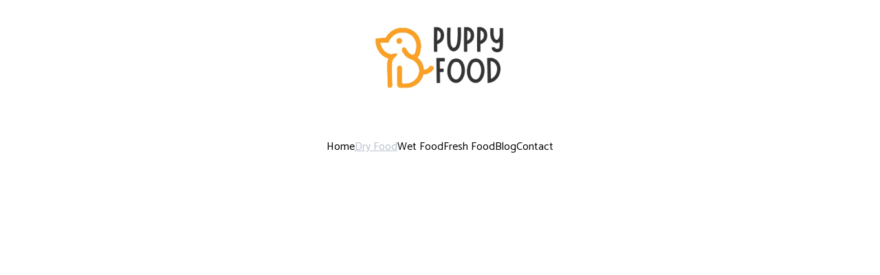

--- FILE ---
content_type: text/html
request_url: https://puppyfood.org/dry-food
body_size: 16157
content:
<!DOCTYPE html><html lang="en" data-astro-cid-yzdvavkq style="--headerHeightPx: 249px;--headerHeightMobilePx: 175px;"> <head><meta charset="utf-8"><meta name="viewport" content="width=device-width, initial-scale=1.0"><meta name="generator" content="Hostinger Website Builder"><!--[--><title>Top Dry Puppy Food Brands: Reviews &amp; Info | Puppy Food</title><meta name="description" content="Discover the best dry puppy food brands with expert reviews and nutritional information to support your puppy&#39;s growth. Find the perfect blend for your pet!"><link rel="icon" href="https://assets.zyrosite.com/cdn-cgi/image/format=auto,w=48,h=48,fit=crop,f=png/YanzyjVL62U46xg9/20240217_213334_0000-ALpbnprb73F7Q9Zn.png"><link rel="apple-touch-icon" href="https://assets.zyrosite.com/cdn-cgi/image/format=auto,w=48,h=48,fit=crop,f=png/YanzyjVL62U46xg9/20240217_213334_0000-ALpbnprb73F7Q9Zn.png"><meta content="https://puppyfood.org/dry-food" property="og:url"><link rel="canonical" href="https://puppyfood.org/dry-food"><meta content="Top Dry Puppy Food Brands: Reviews &amp; Info | Puppy Food" property="og:title"><meta name="twitter:title" content="Top Dry Puppy Food Brands: Reviews &amp; Info | Puppy Food"><meta content="website" property="og:type"><meta property="og:description" content="Discover the best dry puppy food brands with expert reviews and nutritional information to support your puppy&#39;s growth. Find the perfect blend for your pet!"><meta name="twitter:description" content="Discover the best dry puppy food brands with expert reviews and nutritional information to support your puppy&#39;s growth. Find the perfect blend for your pet!"><meta property="og:site_name" content="Puppy Food"><meta name="keywords" content="dry puppy food, best dry puppy food, puppy food"><meta content="https://images.unsplash.com/photo-1655210913315-e8147faf7600?auto=jpeg&amp;fit=crop&amp;w=1200&amp;h=630" property="og:image"><meta content="https://images.unsplash.com/photo-1655210913315-e8147faf7600?auto=jpeg&amp;fit=crop&amp;w=1200&amp;h=630" name="twitter:image"><meta content="a plate of food" property="og:image:alt"><meta content="a plate of food" name="twitter:image:alt"><meta name="twitter:card" content="summary_large_image"><!----><link rel="preconnect"><!----><!----><!----><!----><!--[--><link rel="alternate" hreflang="x-default" href="https://puppyfood.org/dry-food"><!--]--><link href="https://cdn.zyrosite.com/u1/google-fonts/font-faces?family=Prosto+One:wght@400&amp;family=Catamaran:wght@400;500;600;700&amp;family=Open+Sans:wght@400;500;700&amp;display=swap" rel="preconnect" crossorigin="true"><link href="https://cdn.zyrosite.com/u1/google-fonts/font-faces?family=Prosto+One:wght@400&amp;family=Catamaran:wght@400;500;600;700&amp;family=Open+Sans:wght@400;500;700&amp;display=swap" rel="preload" as="style"><link href="https://cdn.zyrosite.com/u1/google-fonts/font-faces?family=Prosto+One:wght@400&amp;family=Catamaran:wght@400;500;600;700&amp;family=Open+Sans:wght@400;500;700&amp;display=swap" rel="stylesheet" referrerpolicy="no-referrer"><!--]--><style></style><link rel="prefetch" href="https://assets.zyrosite.com/YanzyjVL62U46xg9/traffic.txt"><script>(function(){const publishDate = null;

			const currentDate = new Date().setHours(0, 0, 0, 0);

			if (publishDate && currentDate < publishDate) {
				window.location.replace('/');
			}
		})();</script><link rel="stylesheet" href="/_astro-1729454876068/_slug_.CAmIRIRK.css">
<style>#fb-root{position:relative;z-index:17}#fb-root .fb_dialog{left:-1000px}:root{--color-meteorite-dark: #2f1c6a;--color-meteorite: #8c85ff;--color-meteorite-light: #d5dfff;--color-primary-dark: #5025d1;--color-primary: #673de6;--color-primary-light: #ebe4ff;--color-danger-dark: #d63163;--color-danger: #fc5185;--color-danger-light: #ffe8ef;--color-warning-dark: #fea419;--color-warning-dark-2: #9F6000;--color-warning: #ffcd35;--color-warning-light: #fff8e2;--color-success-dark: #008361;--color-success: #00b090;--color-success-light: #def4f0;--color-dark: #1d1e20;--color-gray-dark: #36344d;--color-gray: #727586;--color-gray-border: #dadce0;--color-gray-light: #f2f3f6;--color-light: #fff;--color-azure: #357df9;--color-azure-light: #e3ebf9;--color-azure-dark: #265ab2;--color-indigo: #6366F1}.whats-app-bubble{position:fixed;right:20px;bottom:24px;z-index:1000;display:flex;cursor:pointer;border-radius:100px;box-shadow:#00000026 0 4px 12px}.whats-app-bubble--next-to-messenger{right:95px}.globalClass_2ebe{position:relative;z-index:17}#wtpQualitySign_fixedCSS,#wtpQualitySign_popupCSS{bottom:10px!important}#wtpQualitySign_fixedCSS{z-index:17!important}#wtpQualitySign_popupCSS{z-index:18!important}
</style></head>  <body data-astro-cid-yzdvavkq style="--headerHeightPx: 249px;--headerHeightMobilePx: 175px;"> <div data-astro-cid-yzdvavkq style="--headerHeightPx: 249px;--headerHeightMobilePx: 175px;"> <style>astro-island,astro-slot,astro-static-slot{display:contents}</style><script>(()=>{var e=async t=>{await(await t())()};(self.Astro||(self.Astro={})).only=e;window.dispatchEvent(new Event("astro:only"));})();;(()=>{var A=Object.defineProperty;var g=(i,o,a)=>o in i?A(i,o,{enumerable:!0,configurable:!0,writable:!0,value:a}):i[o]=a;var d=(i,o,a)=>g(i,typeof o!="symbol"?o+"":o,a);{let i={0:t=>m(t),1:t=>a(t),2:t=>new RegExp(t),3:t=>new Date(t),4:t=>new Map(a(t)),5:t=>new Set(a(t)),6:t=>BigInt(t),7:t=>new URL(t),8:t=>new Uint8Array(t),9:t=>new Uint16Array(t),10:t=>new Uint32Array(t)},o=t=>{let[l,e]=t;return l in i?i[l](e):void 0},a=t=>t.map(o),m=t=>typeof t!="object"||t===null?t:Object.fromEntries(Object.entries(t).map(([l,e])=>[l,o(e)]));class y extends HTMLElement{constructor(){super(...arguments);d(this,"Component");d(this,"hydrator");d(this,"hydrate",async()=>{var b;if(!this.hydrator||!this.isConnected)return;let e=(b=this.parentElement)==null?void 0:b.closest("astro-island[ssr]");if(e){e.addEventListener("astro:hydrate",this.hydrate,{once:!0});return}let c=this.querySelectorAll("astro-slot"),n={},h=this.querySelectorAll("template[data-astro-template]");for(let r of h){let s=r.closest(this.tagName);s!=null&&s.isSameNode(this)&&(n[r.getAttribute("data-astro-template")||"default"]=r.innerHTML,r.remove())}for(let r of c){let s=r.closest(this.tagName);s!=null&&s.isSameNode(this)&&(n[r.getAttribute("name")||"default"]=r.innerHTML)}let p;try{p=this.hasAttribute("props")?m(JSON.parse(this.getAttribute("props"))):{}}catch(r){let s=this.getAttribute("component-url")||"<unknown>",v=this.getAttribute("component-export");throw v&&(s+=` (export ${v})`),console.error(`[hydrate] Error parsing props for component ${s}`,this.getAttribute("props"),r),r}let u;await this.hydrator(this)(this.Component,p,n,{client:this.getAttribute("client")}),this.removeAttribute("ssr"),this.dispatchEvent(new CustomEvent("astro:hydrate"))});d(this,"unmount",()=>{this.isConnected||this.dispatchEvent(new CustomEvent("astro:unmount"))})}disconnectedCallback(){document.removeEventListener("astro:after-swap",this.unmount),document.addEventListener("astro:after-swap",this.unmount,{once:!0})}connectedCallback(){if(!this.hasAttribute("await-children")||document.readyState==="interactive"||document.readyState==="complete")this.childrenConnectedCallback();else{let e=()=>{document.removeEventListener("DOMContentLoaded",e),c.disconnect(),this.childrenConnectedCallback()},c=new MutationObserver(()=>{var n;((n=this.lastChild)==null?void 0:n.nodeType)===Node.COMMENT_NODE&&this.lastChild.nodeValue==="astro:end"&&(this.lastChild.remove(),e())});c.observe(this,{childList:!0}),document.addEventListener("DOMContentLoaded",e)}}async childrenConnectedCallback(){let e=this.getAttribute("before-hydration-url");e&&await import(e),this.start()}async start(){let e=JSON.parse(this.getAttribute("opts")),c=this.getAttribute("client");if(Astro[c]===void 0){window.addEventListener(`astro:${c}`,()=>this.start(),{once:!0});return}try{await Astro[c](async()=>{let n=this.getAttribute("renderer-url"),[h,{default:p}]=await Promise.all([import(this.getAttribute("component-url")),n?import(n):()=>()=>{}]),u=this.getAttribute("component-export")||"default";if(!u.includes("."))this.Component=h[u];else{this.Component=h;for(let f of u.split("."))this.Component=this.Component[f]}return this.hydrator=p,this.hydrate},e,this)}catch(n){console.error(`[astro-island] Error hydrating ${this.getAttribute("component-url")}`,n)}}attributeChangedCallback(){this.hydrate()}}d(y,"observedAttributes",["props"]),customElements.get("astro-island")||customElements.define("astro-island",y)}})();</script><astro-island uid="Z2hTQID" component-url="/_astro-1729454876068/ClientHead.BwPDOxk1.js" component-export="default" renderer-url="/_astro-1729454876068/client.CWWg4rDL.js" props="{&quot;page-noindex&quot;:[0,false],&quot;canonical-url&quot;:[0,&quot;https://puppyfood.org/dry-food&quot;],&quot;site-meta&quot;:[0,{&quot;version&quot;:[0,164],&quot;isLayout&quot;:[0,true],&quot;template&quot;:[0,&quot;aigenerated&quot;],&quot;metaTitle&quot;:[0,&quot;Puppy Food&quot;],&quot;ogImageAlt&quot;:[0,&quot;a plate of food&quot;],&quot;faviconPath&quot;:[0,&quot;20240217_213334_0000-ALpbnprb73F7Q9Zn.png&quot;],&quot;ogImagePath&quot;:[0,&quot;photo-1655210913315-e8147faf7600&quot;],&quot;defaultLocale&quot;:[0,&quot;system&quot;],&quot;faviconOrigin&quot;:[0,&quot;assets&quot;],&quot;ogImageOrigin&quot;:[0,&quot;unsplash&quot;],&quot;googleAnalytics&quot;:[0,&quot;G-LM9LV56BZM&quot;],&quot;metaHtmlLanguage&quot;:[0,&quot;en&quot;],&quot;isPrivateModeActive&quot;:[0,false],&quot;demoEcommerceStoreId&quot;:[0,&quot;demo_01G0E9P2R0CFTNBWEEFCEV8EG5&quot;],&quot;shouldAddWWWPrefixToDomain&quot;:[0,false]}],&quot;domain&quot;:[0,&quot;puppyfood.org&quot;],&quot;data-astro-cid-yzdvavkq&quot;:[0,true]}" ssr="" client="only" opts="{&quot;name&quot;:&quot;ClientHead&quot;,&quot;value&quot;:&quot;vue&quot;}"></astro-island> <script>(()=>{var e=async t=>{await(await t())()};(self.Astro||(self.Astro={})).load=e;window.dispatchEvent(new Event("astro:load"));})();</script><astro-island uid="Z1ezGTT" component-url="/_astro-1729454876068/Page.DCvc1nrx.js" component-export="default" renderer-url="/_astro-1729454876068/client.CWWg4rDL.js" props="{&quot;pageData&quot;:[0,{&quot;pages&quot;:[0,{&quot;z-A1T3&quot;:[0,{&quot;date&quot;:[0,&quot;2024-03-21T14:09:27.182Z&quot;],&quot;meta&quot;:[0,{&quot;title&quot;:[0,&quot;Top Picks for Best Puppy Foods for Sensitive Stomachs&quot;],&quot;keywords&quot;:[1,[[0,&quot;puppy for for sensitive stomach&quot;],[0,&quot;best puppy food for sensitive stomach&quot;],[0,&quot;sensitive stomach puppy food&quot;]]],&quot;authorName&quot;:[0,&quot;DRZ&quot;],&quot;ogImageAlt&quot;:[0,&quot;brown and white long haired small dog lying on red and white textile&quot;],&quot;description&quot;:[0,&quot;Discover the best puppy foods for sensitive stomachs in our in-depth guide. Learn about top-rated brands, ingredients to look for, and expert tips to ensure your puppy&#39;s health and happiness.&quot;],&quot;ogImagePath&quot;:[0,&quot;photo-1617129724623-84f1d2fd78f3&quot;],&quot;focusKeyword&quot;:[0,&quot;puppy for for sensitive stomach&quot;],&quot;ogImageOrigin&quot;:[0,&quot;unsplash&quot;]}],&quot;name&quot;:[0,&quot;Top Picks for Best Puppy Foods for Sensitive Stomachs&quot;],&quot;slug&quot;:[0,&quot;best-puppy-foods-for-sensitive-stomachs&quot;],&quot;type&quot;:[0,&quot;blog&quot;],&quot;blocks&quot;:[1,[[0,&quot;zSzVXa&quot;],[0,&quot;zdgczU&quot;]]],&quot;isDraft&quot;:[0,false],&quot;categories&quot;:[1,[[0,&quot;zNi6Me&quot;]]],&quot;coverImageAlt&quot;:[0,&quot;brown and white long haired small dog lying on red and white textile&quot;],&quot;minutesToRead&quot;:[0,&quot;6&quot;],&quot;coverImagePath&quot;:[0,&quot;photo-1617129724623-84f1d2fd78f3&quot;],&quot;coverImageOrigin&quot;:[0,&quot;unsplash&quot;]}],&quot;z-f3aw&quot;:[0,{&quot;meta&quot;:[0,{&quot;title&quot;:[0,&quot;Top Dry Puppy Food Brands: Reviews &amp; Info&quot;],&quot;noindex&quot;:[0,false],&quot;keywords&quot;:[1,[[0,&quot;dry puppy food&quot;],[0,&quot;best dry puppy food&quot;],[0,&quot;puppy food&quot;]]],&quot;password&quot;:[0,&quot;&quot;],&quot;ogImageAlt&quot;:[0,&quot;&quot;],&quot;description&quot;:[0,&quot;Discover the best dry puppy food brands with expert reviews and nutritional information to support your puppy&#39;s growth. Find the perfect blend for your pet!&quot;],&quot;ogImagePath&quot;:[0,null],&quot;focusKeyword&quot;:[0,&quot;dry puppy food&quot;],&quot;ogImageOrigin&quot;:[0,null],&quot;passwordDesign&quot;:[0,&quot;default&quot;],&quot;passwordBackText&quot;:[0,&quot;Back to&quot;],&quot;passwordButtonText&quot;:[0,&quot;Enter&quot;],&quot;passwordHeadingText&quot;:[0,&quot;Guest area&quot;],&quot;passwordSubheadingText&quot;:[0,&quot;Please enter the password to access the page&quot;],&quot;passwordPlaceholderText&quot;:[0,&quot;Type password&quot;]}],&quot;name&quot;:[0,&quot;Dry Food&quot;],&quot;slug&quot;:[0,&quot;dry-food&quot;],&quot;type&quot;:[0,&quot;default&quot;],&quot;blocks&quot;:[1,[[0,&quot;zbRKgJ&quot;]]]}],&quot;z18TUu&quot;:[0,{&quot;date&quot;:[0,&quot;2024-03-07T16:20:08.420Z&quot;],&quot;meta&quot;:[0,{&quot;title&quot;:[0,&quot;How many times a day should a puppy eat?&quot;],&quot;keywords&quot;:[1,[[0,&quot;how many times a day should a puppy eat&quot;],[0,&quot;puppy meals&quot;],[0,&quot;puppy meals per day&quot;]]],&quot;ogImageAlt&quot;:[0,&quot;&quot;],&quot;description&quot;:[0,&quot;Discover the ideal puppy feeding schedule and learn how many times a day should your puppy eat for their best health and growth. Information puppy owners should know.&quot;],&quot;ogImagePath&quot;:[0,&quot;puppyfeed4-Yle5KwgwDJHNjJEm.png&quot;],&quot;focusKeyword&quot;:[0,&quot;how many times a day should a puppy eat&quot;],&quot;ogImageOrigin&quot;:[0,&quot;assets&quot;]}],&quot;name&quot;:[0,&quot;How many times a day should a puppy eat?&quot;],&quot;slug&quot;:[0,&quot;how-many-times-a-day-should-a-puppy-eat&quot;],&quot;type&quot;:[0,&quot;blog&quot;],&quot;blocks&quot;:[1,[[0,&quot;zx7MUR&quot;],[0,&quot;z74PoY&quot;]]],&quot;isDraft&quot;:[0,false],&quot;categories&quot;:[1,[]],&quot;coverImageAlt&quot;:[0,&quot;&quot;],&quot;minutesToRead&quot;:[0,&quot;12&quot;],&quot;coverImagePath&quot;:[0,&quot;puppyfeed4-Yle5KwgwDJHNjJEm.png&quot;],&quot;coverImageOrigin&quot;:[0,&quot;assets&quot;]}],&quot;z2np7w&quot;:[0,{&quot;date&quot;:[0,&quot;2024-03-17T01:00:23.617Z&quot;],&quot;meta&quot;:[0,{&quot;title&quot;:[0,&quot;The Importance of Large Breed Puppy Food&quot;],&quot;keywords&quot;:[1,[[0,&quot;large breed puppy food&quot;],[0,&quot;best large breed puppy food&quot;],[0,&quot;Purina large breed puppy food&quot;]]],&quot;authorName&quot;:[0,&quot;DRZ&quot;],&quot;ogImageAlt&quot;:[0,&quot;short-coated brown puppy&quot;],&quot;description&quot;:[0,&quot;Explore our blog on Large Breed Puppy Food, information tailored to meet the specific nutritional needs of bigger pups. Learn about optimal growth and health.&quot;],&quot;ogImagePath&quot;:[0,&quot;photo-1512994096340-e2ed09ae2a59&quot;],&quot;focusKeyword&quot;:[0,&quot;large breed puppy food&quot;],&quot;ogImageOrigin&quot;:[0,&quot;unsplash&quot;]}],&quot;name&quot;:[0,&quot;The Importance of Large Breed Puppy Food&quot;],&quot;slug&quot;:[0,&quot;large-breed-puppy-food&quot;],&quot;type&quot;:[0,&quot;blog&quot;],&quot;blocks&quot;:[1,[[0,&quot;z6gYHl&quot;],[0,&quot;zHZKsg&quot;]]],&quot;isDraft&quot;:[0,false],&quot;categories&quot;:[1,[[0,&quot;zvDdEX&quot;]]],&quot;coverImageAlt&quot;:[0,&quot;short-coated brown puppy&quot;],&quot;minutesToRead&quot;:[0,&quot;7&quot;],&quot;coverImagePath&quot;:[0,&quot;photo-1512994096340-e2ed09ae2a59&quot;],&quot;coverImageOrigin&quot;:[0,&quot;unsplash&quot;]}],&quot;zH66Jz&quot;:[0,{&quot;date&quot;:[0,&quot;2024-03-06T02:19:08.085Z&quot;],&quot;meta&quot;:[0,{&quot;title&quot;:[0,&quot;Best Puppy Food For Small Breeds&quot;],&quot;keywords&quot;:[1,[[0,&quot;best puppy food for small breeds&quot;],[0,&quot;small breeds puppy food&quot;],[0,&quot;best small breeds puppy food&quot;]]],&quot;authorName&quot;:[0,&quot;DRZ&quot;],&quot;ogImageAlt&quot;:[0,&quot;white long coat small dog on green grass field during daytime&quot;],&quot;description&quot;:[0,&quot;Explore top 7 puppy foods for small breeds: ideal nutrition, taste, &amp; health benefits. Perfect guide for new pet owners.&quot;],&quot;ogImagePath&quot;:[0,&quot;photo-1621878135994-8b56a55d4af5&quot;],&quot;focusKeyword&quot;:[0,&quot;best puppy food for small breeds&quot;],&quot;ogImageOrigin&quot;:[0,&quot;unsplash&quot;]}],&quot;name&quot;:[0,&quot;Best Puppy Food For Small Breeds&quot;],&quot;slug&quot;:[0,&quot;best-puppy-food-for-small-breeds&quot;],&quot;type&quot;:[0,&quot;blog&quot;],&quot;blocks&quot;:[1,[[0,&quot;zvMO6D&quot;],[0,&quot;z788h7&quot;]]],&quot;isDraft&quot;:[0,false],&quot;categories&quot;:[1,[[0,&quot;zM_JAS&quot;]]],&quot;coverImageAlt&quot;:[0,&quot;white long coat small dog on green grass field during daytime&quot;],&quot;minutesToRead&quot;:[0,&quot;7&quot;],&quot;coverImagePath&quot;:[0,&quot;photo-1621878135994-8b56a55d4af5&quot;],&quot;coverImageOrigin&quot;:[0,&quot;unsplash&quot;]}],&quot;zLy54J&quot;:[0,{&quot;date&quot;:[0,&quot;2024-03-22T14:41:24.631Z&quot;],&quot;meta&quot;:[0,{&quot;title&quot;:[0,&quot;When to switch puppy to dog food&quot;],&quot;keywords&quot;:[1,[[0,&quot;switch puppy to adult food&quot;],[0,&quot;switch puppy to dog food&quot;],[0,&quot;give puppy dog food&quot;]]],&quot;authorName&quot;:[0,&quot;DZ&quot;],&quot;ogImageAlt&quot;:[0,&quot;adultgolden retriever&quot;],&quot;description&quot;:[0,&quot;Learn the ideal time to transition your puppy to dog food with our comprehensive guide. Get expert tips on recognizing the right age and signs for switching, and ensure a smooth dietary change for your puppy&#39;s growth and health.&quot;],&quot;ogImagePath&quot;:[0,&quot;photo-1502673530728-f79b4cab31b1&quot;],&quot;focusKeyword&quot;:[0,&quot;switch puppy to adult food&quot;],&quot;ogImageOrigin&quot;:[0,&quot;unsplash&quot;]}],&quot;name&quot;:[0,&quot;When to switch puppy to dog food&quot;],&quot;slug&quot;:[0,&quot;when-to-switch-puppy-to-dog-food&quot;],&quot;type&quot;:[0,&quot;blog&quot;],&quot;blocks&quot;:[1,[[0,&quot;zSUPOE&quot;],[0,&quot;zLzHrQ&quot;]]],&quot;isDraft&quot;:[0,false],&quot;categories&quot;:[1,[[0,&quot;zIN0dc&quot;]]],&quot;coverImageAlt&quot;:[0,&quot;adultgolden retriever&quot;],&quot;minutesToRead&quot;:[0,&quot;6&quot;],&quot;coverImagePath&quot;:[0,&quot;photo-1502673530728-f79b4cab31b1&quot;],&quot;coverImageOrigin&quot;:[0,&quot;unsplash&quot;]}],&quot;zNg5tX&quot;:[0,{&quot;date&quot;:[0,&quot;2024-02-19&quot;],&quot;meta&quot;:[0,{&quot;title&quot;:[0,&quot;Types of Puppy Food&quot;],&quot;keywords&quot;:[1,[[0,&quot;canned puppy food&quot;],[0,&quot;dry puppy food&quot;],[0,&quot;raw diet puppy food&quot;]]],&quot;authorName&quot;:[0,&quot;DRZ&quot;],&quot;ogImageAlt&quot;:[0,&quot;a close up of a white wall with wavy lines&quot;],&quot;description&quot;:[0,&quot;Discover the best puppy food options for your furry friend. A guide to the different types of food and choosing the right diet and feeding schedule for a healthy, happy pup!&quot;],&quot;ogImagePath&quot;:[0,&quot;photo-1622547748225-3fc4abd2cca0&quot;],&quot;focusKeyword&quot;:[0,&quot;canned puppy food&quot;],&quot;ogImageOrigin&quot;:[0,&quot;unsplash&quot;]}],&quot;name&quot;:[0,&quot;Types of Puppy Food&quot;],&quot;slug&quot;:[0,&quot;types-of-puppy-food&quot;],&quot;type&quot;:[0,&quot;blog&quot;],&quot;blocks&quot;:[1,[[0,&quot;zUn7PA&quot;],[0,&quot;zGIs6z&quot;]]],&quot;isDraft&quot;:[0,false],&quot;categories&quot;:[1,[]],&quot;coverImageAlt&quot;:[0,&quot;brown and white short coated dog lying on white surface&quot;],&quot;minutesToRead&quot;:[0,&quot;3&quot;],&quot;coverImagePath&quot;:[0,&quot;photo-1600077106724-946750eeaf3c?ixid=M3wzOTE5Mjl8MHwxfHNlYXJjaHw5fHxwdXBweXxlbnwwfHx8fDE3MDgyMjA2Nzh8MA&amp;ixlib=rb-4.0.3&quot;],&quot;coverImageOrigin&quot;:[0,&quot;unsplash&quot;]}],&quot;zof0ib&quot;:[0,{&quot;meta&quot;:[0,{&quot;title&quot;:[0,&quot;Best Wet Dog Food | Reviews&quot;],&quot;noindex&quot;:[0,false],&quot;keywords&quot;:[1,[[0,&quot;best wet puppy food&quot;],[0,&quot;wet puppy food&quot;],[0,&quot;canned puppy food&quot;]]],&quot;password&quot;:[0,&quot;&quot;],&quot;ogImageAlt&quot;:[0,&quot;&quot;],&quot;description&quot;:[0,&quot;Discover the best wet dog food for your furry friend. Read reviews, compare top brands, and find information on ingredients, benefits, and flavors to suit every canine&#39;s needs.&quot;],&quot;ogImagePath&quot;:[0,null],&quot;focusKeyword&quot;:[0,&quot;best wet puppy food&quot;],&quot;ogImageOrigin&quot;:[0,null],&quot;passwordDesign&quot;:[0,&quot;default&quot;],&quot;passwordBackText&quot;:[0,&quot;Back to&quot;],&quot;passwordButtonText&quot;:[0,&quot;Enter&quot;],&quot;passwordHeadingText&quot;:[0,&quot;Guest area&quot;],&quot;passwordSubheadingText&quot;:[0,&quot;Please enter the password to access the page&quot;],&quot;passwordPlaceholderText&quot;:[0,&quot;Type password&quot;]}],&quot;name&quot;:[0,&quot;Wet Food&quot;],&quot;slug&quot;:[0,&quot;wet-food&quot;],&quot;type&quot;:[0,&quot;default&quot;],&quot;blocks&quot;:[1,[[0,&quot;ziOgO7&quot;]]]}],&quot;zozj10&quot;:[0,{&quot;meta&quot;:[0,{&quot;title&quot;:[0,&quot;Fresh Puppy Food | Natural Ingredients&quot;],&quot;noindex&quot;:[0,false],&quot;keywords&quot;:[1,[[0,&quot;puppy&quot;],[0,&quot;fresh puppy food&quot;],[0,&quot;natural puppy food&quot;]]],&quot;password&quot;:[0,&quot;&quot;],&quot;ogImageAlt&quot;:[0,&quot;&quot;],&quot;description&quot;:[0,&quot;Explore our Fresh Style Puppy Food, specially tailored for young dogs. Made with natural ingredients for healthy growth. Give your puppy the best start with our nutritious and delicious food!&quot;],&quot;ogImagePath&quot;:[0,null],&quot;focusKeyword&quot;:[0,&quot;puppy&quot;],&quot;ogImageOrigin&quot;:[0,null],&quot;passwordDesign&quot;:[0,&quot;default&quot;],&quot;passwordBackText&quot;:[0,&quot;Back to&quot;],&quot;passwordButtonText&quot;:[0,&quot;Enter&quot;],&quot;passwordHeadingText&quot;:[0,&quot;Guest area&quot;],&quot;passwordSubheadingText&quot;:[0,&quot;Please enter the password to access the page&quot;],&quot;passwordPlaceholderText&quot;:[0,&quot;Type password&quot;]}],&quot;name&quot;:[0,&quot;Fresh Food&quot;],&quot;slug&quot;:[0,&quot;fresh-food&quot;],&quot;type&quot;:[0,&quot;default&quot;],&quot;blocks&quot;:[1,[[0,&quot;zz6I2A&quot;]]]}],&quot;zr7M5E&quot;:[0,{&quot;date&quot;:[0,&quot;2024-02-19&quot;],&quot;meta&quot;:[0,{&quot;title&quot;:[0,&quot;Raw Diet for Puppies: Pros, Cons, and Safety Tips&quot;],&quot;keywords&quot;:[1,[[0,&quot;raw diet for puppies&quot;],[0,&quot;puppy raw diet&quot;],[0,&quot;feeding puppy people food&quot;]]],&quot;authorName&quot;:[0,&quot;DRZ&quot;],&quot;ogImageAlt&quot;:[0,&quot;brown french bulldog in yellow shirt holding blue ceramic mug&quot;],&quot;description&quot;:[0,&quot;Raw feeding for dogs has both pros and cons. Learn about the benefits, risks, and safety tips for feeding your dog a raw diet. Important feeding information.&quot;],&quot;ogImagePath&quot;:[0,&quot;photo-1598134493179-51332e56807f&quot;],&quot;focusKeyword&quot;:[0,&quot;raw diet for puppies&quot;],&quot;ogImageOrigin&quot;:[0,&quot;unsplash&quot;]}],&quot;name&quot;:[0,&quot;Raw Diet for Puppies: Pros, Cons, and Safety Tips&quot;],&quot;slug&quot;:[0,&quot;raw-diet-for-puppies-pros-cons-and-safety-tips&quot;],&quot;type&quot;:[0,&quot;blog&quot;],&quot;blocks&quot;:[1,[[0,&quot;zYdBq7&quot;],[0,&quot;zzOjWA&quot;]]],&quot;isDraft&quot;:[0,false],&quot;categories&quot;:[1,[[0,&quot;zz6mF8&quot;]]],&quot;coverImageAlt&quot;:[0,&quot;brown french bulldog in yellow shirt holding blue ceramic mug&quot;],&quot;minutesToRead&quot;:[0,&quot;4&quot;],&quot;coverImagePath&quot;:[0,&quot;photo-1598134493179-51332e56807f&quot;],&quot;coverImageOrigin&quot;:[0,&quot;unsplash&quot;]}],&quot;ai-5MMXd&quot;:[0,{&quot;meta&quot;:[0,{&quot;title&quot;:[0,&quot;Insider Puppy Food Information&quot;],&quot;keywords&quot;:[1,[[0,&quot;puppy food&quot;],[0,&quot;feeding schedules&quot;],[0,&quot;expert advice&quot;]]],&quot;description&quot;:[0,&quot;Start feeding your puppy like a pro! Find puppy food  and product reviews, comparisons, opinions and advice on puppy food, best feeding schedules, and more.&quot;],&quot;focusKeyword&quot;:[0,&quot;puppy food&quot;]}],&quot;name&quot;:[0,&quot;Home&quot;],&quot;slug&quot;:[0,&quot;home&quot;],&quot;type&quot;:[0,&quot;default&quot;],&quot;blocks&quot;:[1,[[0,&quot;zV9bkq&quot;],[0,&quot;zGePU1&quot;],[0,&quot;zqsXOA&quot;]]]}],&quot;ai-6Nrxl&quot;:[0,{&quot;meta&quot;:[0,{&quot;title&quot;:[0,&quot;Puppy Food Blog - Feeding Advice&quot;],&quot;keywords&quot;:[1,[[0,&quot;puppy food&quot;],[0,&quot;best puppy food&quot;],[0,&quot;pedigree puppy food&quot;]]],&quot;description&quot;:[0,&quot;Discover the best puppy food for your furry friend. Our blog offers expert advice on choosing the right diet, feeding schedules, and more.&quot;],&quot;focusKeyword&quot;:[0,&quot;puppy food&quot;]}],&quot;name&quot;:[0,&quot;Blog&quot;],&quot;slug&quot;:[0,&quot;blog&quot;],&quot;type&quot;:[0,&quot;default&quot;],&quot;blocks&quot;:[1,[[0,&quot;zXLmhW&quot;],[0,&quot;zMXPdl&quot;]]]}],&quot;ai-O1k4T&quot;:[0,{&quot;meta&quot;:[0,{&quot;title&quot;:[0,&quot;Contact Us - Puppy Food Blog&quot;],&quot;keywords&quot;:[1,[[0,&quot;puppy food&quot;],[0,&quot;feeding schedules&quot;],[0,&quot;expert advice&quot;]]],&quot;description&quot;:[0,&quot;Contact Puppy Food Blog for expert advice on puppy food and feeding schedules. Feed your puppy like a pro for a healthy, happy pup!&quot;],&quot;focusKeyword&quot;:[0,&quot;puppy food&quot;]}],&quot;name&quot;:[0,&quot;Contact&quot;],&quot;slug&quot;:[0,&quot;contact&quot;],&quot;type&quot;:[0,&quot;default&quot;],&quot;blocks&quot;:[1,[[0,&quot;ztox0T&quot;]]]}]}],&quot;blocks&quot;:[0,{&quot;header&quot;:[0,{&quot;type&quot;:[0,&quot;BlockNavigation&quot;],&quot;mobile&quot;:[0,{&quot;height&quot;:[0,175],&quot;logoHeight&quot;:[0,77]}],&quot;desktop&quot;:[0,{&quot;height&quot;:[0,249],&quot;logoHeight&quot;:[0,115]}],&quot;settings&quot;:[0,{&quot;styles&quot;:[0,{&quot;width&quot;:[0,&quot;1240px&quot;],&quot;padding&quot;:[0,&quot;21px 16px 21px 16px&quot;],&quot;m-padding&quot;:[0,&quot;24px 16px 24px 16px&quot;],&quot;logo-width&quot;:[0,&quot;222px&quot;],&quot;cartIconSize&quot;:[0,&quot;24px&quot;],&quot;link-spacing&quot;:[0,&quot;35px&quot;],&quot;m-logo-width&quot;:[0,&quot;148.465px&quot;],&quot;m-link-spacing&quot;:[0,&quot;20px&quot;],&quot;element-spacing&quot;:[0,&quot;64px&quot;],&quot;contrastBackgroundColor&quot;:[0,&quot;rgb(224, 224, 224)&quot;]}],&quot;cartText&quot;:[0,&quot;&quot;],&quot;isSticky&quot;:[0,false],&quot;showLogo&quot;:[0,true],&quot;headerLayout&quot;:[0,&quot;desktop-5&quot;],&quot;isCartVisible&quot;:[0,true],&quot;logoImagePath&quot;:[0,&quot;20240217_213231_0000~2-AE0vo0k4xWu4Gea7.png&quot;],&quot;mHeaderLayout&quot;:[0,&quot;mobile-1&quot;],&quot;logoImageOrigin&quot;:[0,&quot;assets&quot;],&quot;mobileLinksAlignment&quot;:[0,&quot;right&quot;]}],&quot;zindexes&quot;:[1,[]],&quot;background&quot;:[0,{&quot;color&quot;:[0,&quot;rgb(255, 255, 255)&quot;],&quot;current&quot;:[0,&quot;color&quot;],&quot;isTransparent&quot;:[0,false]}],&quot;components&quot;:[1,[]],&quot;logoAspectRatio&quot;:[0,1.9333333333333331],&quot;navLinkTextColor&quot;:[0,&quot;rgb(0, 0, 0)&quot;],&quot;navLinkTextColorHover&quot;:[0,&quot;rgb(184, 192, 204)&quot;]}],&quot;zU8U5s&quot;:[0,{&quot;slot&quot;:[0,&quot;footer&quot;],&quot;type&quot;:[0,&quot;BlockLayout&quot;],&quot;aiData&quot;:[0,{&quot;type&quot;:[0,&quot;footer&quot;]}],&quot;mobile&quot;:[0,{&quot;minHeight&quot;:[0,20]}],&quot;desktop&quot;:[0,{&quot;minHeight&quot;:[0,163]}],&quot;settings&quot;:[0,{&quot;styles&quot;:[0,{&quot;cols&quot;:[0,&quot;12&quot;],&quot;rows&quot;:[0,6],&quot;width&quot;:[0,&quot;1224px&quot;],&quot;m-rows&quot;:[0,&quot;1&quot;],&quot;col-gap&quot;:[0,&quot;24px&quot;],&quot;row-gap&quot;:[0,&quot;16px&quot;],&quot;row-size&quot;:[0,&quot;48px&quot;],&quot;column-gap&quot;:[0,&quot;24px&quot;],&quot;block-padding&quot;:[0,&quot;16px 0 16px 0&quot;],&quot;m-block-padding&quot;:[0,&quot;40px 16px 40px 16px&quot;]}]}],&quot;zindexes&quot;:[1,[[0,&quot;zqZpVV&quot;]]],&quot;background&quot;:[0,{&quot;color&quot;:[0,&quot;#261B1D&quot;],&quot;current&quot;:[0,&quot;color&quot;]}],&quot;components&quot;:[1,[[0,&quot;zqZpVV&quot;]]],&quot;initialBlockId&quot;:[0,&quot;0NHSEQ084&quot;]}],&quot;zbRKgJ&quot;:[0,{&quot;type&quot;:[0,&quot;BlockLayout&quot;],&quot;aiData&quot;:[0,{&quot;type&quot;:[0,&quot;about&quot;]}],&quot;mobile&quot;:[0,{&quot;minHeight&quot;:[0,20]}],&quot;desktop&quot;:[0,{&quot;minHeight&quot;:[0,1980]}],&quot;settings&quot;:[0,{&quot;styles&quot;:[0,{&quot;rows&quot;:[0,7],&quot;width&quot;:[0,&quot;1224px&quot;],&quot;row-gap&quot;:[0,&quot;16px&quot;],&quot;row-size&quot;:[0,&quot;48px&quot;],&quot;column-gap&quot;:[0,&quot;24px&quot;],&quot;block-padding&quot;:[0,&quot;16px 0px 16px 0px&quot;],&quot;m-block-padding&quot;:[0,&quot;40px 16px 40px 16px&quot;]}]}],&quot;zindexes&quot;:[1,[[0,&quot;tMeRNb&quot;],[0,&quot;xhHVY3&quot;],[0,&quot;zXg8x_&quot;],[0,&quot;zAwXzj&quot;],[0,&quot;z9n_Zw&quot;]]],&quot;background&quot;:[0,{&quot;color&quot;:[0,&quot;rgb(255, 255, 255)&quot;],&quot;current&quot;:[0,&quot;color&quot;]}],&quot;components&quot;:[1,[[0,&quot;tMeRNb&quot;],[0,&quot;xhHVY3&quot;],[0,&quot;zXg8x_&quot;],[0,&quot;zAwXzj&quot;],[0,&quot;z9n_Zw&quot;]]],&quot;initialBlockId&quot;:[0,&quot;zMwFDi&quot;],&quot;isMobileAutoPositioningEnabled&quot;:[0,true]}]}],&quot;elements&quot;:[0,{&quot;tMeRNb&quot;:[0,{&quot;type&quot;:[0,&quot;GridTextBox&quot;],&quot;aiData&quot;:[0,{&quot;type&quot;:[0,&quot;Title&quot;],&quot;index&quot;:[0,&quot;1&quot;]}],&quot;mobile&quot;:[0,{&quot;top&quot;:[0,62],&quot;left&quot;:[0,0],&quot;width&quot;:[0,328],&quot;height&quot;:[0,82]}],&quot;content&quot;:[0,&quot;&lt;h1 dir=\&quot;auto\&quot; style=\&quot;color: rgb(13, 19, 26); --lineHeightMobile: 1.2; --lineHeightDesktop: 1.3; --fontSizeMobile: 34px; --fontSizeDesktop: 32px\&quot;&gt;&lt;span style=\&quot;font-weight: 700\&quot;&gt;&lt;strong&gt;Top Dry Dog Food Brands&lt;/strong&gt;&lt;/span&gt;&lt;/h1&gt;&quot;],&quot;desktop&quot;:[0,{&quot;top&quot;:[0,22],&quot;left&quot;:[0,74],&quot;width&quot;:[0,693],&quot;height&quot;:[0,42]}],&quot;settings&quot;:[0,{&quot;styles&quot;:[0,{&quot;text&quot;:[0,&quot;left&quot;],&quot;align&quot;:[0,&quot;flex-start&quot;],&quot;justify&quot;:[0,&quot;flex-start&quot;],&quot;m-element-margin&quot;:[0,&quot;0 0 24px 0&quot;]}]}],&quot;animation&quot;:[0,{&quot;name&quot;:[0,&quot;scale&quot;],&quot;type&quot;:[0,&quot;global&quot;]}],&quot;initialElementId&quot;:[0,&quot;zsckDf&quot;]}],&quot;xhHVY3&quot;:[0,{&quot;type&quot;:[0,&quot;GridTextBox&quot;],&quot;aiData&quot;:[0,{&quot;type&quot;:[0,&quot;Description&quot;],&quot;index&quot;:[0,&quot;1&quot;]}],&quot;mobile&quot;:[0,{&quot;top&quot;:[0,168],&quot;left&quot;:[0,0],&quot;width&quot;:[0,328],&quot;height&quot;:[0,168]}],&quot;content&quot;:[0,&quot;&lt;p dir=\&quot;auto\&quot; style=\&quot;color: rgb(13, 19, 26)\&quot; class=\&quot;body\&quot;&gt;Discover the best dry dog food brands for puppies. Choose from our selection of top-quality puppy food brands for your pet.&lt;/p&gt;&quot;],&quot;desktop&quot;:[0,{&quot;top&quot;:[0,69],&quot;left&quot;:[0,69],&quot;width&quot;:[0,1086],&quot;height&quot;:[0,28]}],&quot;settings&quot;:[0,{&quot;styles&quot;:[0,{&quot;text&quot;:[0,&quot;left&quot;],&quot;align&quot;:[0,&quot;flex-start&quot;],&quot;justify&quot;:[0,&quot;flex-start&quot;],&quot;m-element-margin&quot;:[0,&quot;0 0 16px 0&quot;]}]}],&quot;animation&quot;:[0,{&quot;name&quot;:[0,&quot;scale&quot;],&quot;type&quot;:[0,&quot;global&quot;]}],&quot;initialElementId&quot;:[0,&quot;zkMwsT&quot;]}],&quot;z9n_Zw&quot;:[0,{&quot;rel&quot;:[0,&quot;nofollow&quot;],&quot;type&quot;:[0,&quot;GridImage&quot;],&quot;mobile&quot;:[0,{&quot;top&quot;:[0,3537],&quot;left&quot;:[0,0],&quot;width&quot;:[0,328],&quot;height&quot;:[0,320]}],&quot;desktop&quot;:[0,{&quot;top&quot;:[0,1411],&quot;left&quot;:[0,206],&quot;width&quot;:[0,812],&quot;height&quot;:[0,320]}],&quot;settings&quot;:[0,{&quot;alt&quot;:[0,&quot;brown poodle on black and brown chair&quot;],&quot;path&quot;:[0,&quot;photo-1598411646852-ee3fdc0e5789&quot;],&quot;origin&quot;:[0,&quot;unsplash&quot;],&quot;styles&quot;:[0,{&quot;align&quot;:[0,&quot;center&quot;],&quot;justify&quot;:[0,&quot;center&quot;],&quot;m-element-margin&quot;:[0,&quot;0 0 16px 0&quot;]}],&quot;clickAction&quot;:[0,&quot;none&quot;]}],&quot;animation&quot;:[0,{&quot;name&quot;:[0,&quot;scale&quot;],&quot;type&quot;:[0,&quot;global&quot;]}]}],&quot;zAwXzj&quot;:[0,{&quot;type&quot;:[0,&quot;GridTextBox&quot;],&quot;mobile&quot;:[0,{&quot;top&quot;:[0,3873],&quot;left&quot;:[0,0],&quot;width&quot;:[0,328],&quot;height&quot;:[0,587]}],&quot;content&quot;:[0,&quot;&lt;p dir=\&quot;auto\&quot; class=\&quot;body-large\&quot;&gt;These foods are all highly palatable and nutritious, and they contain all of the essential nutrients that puppies need to grow and develop properly. They are also all made with high-quality ingredients and are free from artificial flavors, colors, and preservatives.&lt;/p&gt;&lt;p dir=\&quot;auto\&quot; style=\&quot;color: rgb(13, 13, 13); letter-spacing: normal; margin-bottom: 8px\&quot; class=\&quot;body\&quot;&gt;&lt;strong&gt;Disclaimer:&lt;/strong&gt;&lt;/p&gt;&lt;p dir=\&quot;auto\&quot; style=\&quot;color: rgb(13, 13, 13); --lineHeightDesktop: 1.3; --fontSizeDesktop: 14px\&quot; class=\&quot;body\&quot;&gt;The list of top 20 dry puppy foods recommended by veterinarians provided in this article is based on opinion and is not exhaustive. The author of this article is not a veterinarian and recommends that you consult with your veterinarian to determine which food is best for your individual pet&#39;s needs. There are many other high-quality dry puppy foods on the market, and the best food for your puppy will depend on their specific needs and preferences.&lt;/p&gt;&quot;],&quot;desktop&quot;:[0,{&quot;top&quot;:[0,1760],&quot;left&quot;:[0,103],&quot;width&quot;:[0,1018],&quot;height&quot;:[0,184]}],&quot;settings&quot;:[0,{&quot;styles&quot;:[0,{&quot;text&quot;:[0,&quot;left&quot;],&quot;align&quot;:[0,&quot;flex-start&quot;],&quot;justify&quot;:[0,&quot;flex-start&quot;],&quot;m-element-margin&quot;:[0,&quot;0 0 16px 0&quot;]}]}],&quot;animation&quot;:[0,{&quot;name&quot;:[0,&quot;scale&quot;],&quot;type&quot;:[0,&quot;global&quot;]}]}],&quot;zXg8x_&quot;:[0,{&quot;type&quot;:[0,&quot;GridTextBox&quot;],&quot;mobile&quot;:[0,{&quot;top&quot;:[0,352],&quot;left&quot;:[0,0],&quot;width&quot;:[0,328],&quot;height&quot;:[0,3153]}],&quot;content&quot;:[0,&quot;&lt;p dir=\&quot;auto\&quot; class=\&quot;body\&quot;&gt;&lt;strong&gt;Top 15 Dry Puppy Foods&lt;/strong&gt;&lt;/p&gt;&lt;p dir=\&quot;auto\&quot; style=\&quot;color: rgb(13, 13, 13); letter-spacing: normal; margin-bottom: 18px\&quot; class=\&quot;body\&quot;&gt;Feeding your puppy a healthy and nutritious diet is essential for their growth and development. Dry puppy food can be a great option for puppies, as it is easy to store and can provide them with the nutrients they need. Here is a list of the top 15 dry puppy foods:&lt;/p&gt;&lt;p dir=\&quot;auto\&quot; style=\&quot;color: rgb(13, 13, 13); letter-spacing: normal; margin-bottom: 18px\&quot; class=\&quot;body\&quot;&gt;&lt;strong&gt;1. Purina Pro Plan Savor Shredded Blend Chicken &amp;amp; Rice Formula Puppy Food:&lt;/strong&gt; This puppy food is made with real chicken as the first ingredient and is packed with protein and essential nutrients. It is also fortified with DHA to support brain and eye development.&lt;/p&gt;&lt;p dir=\&quot;auto\&quot; style=\&quot;color: rgb(13, 13, 13); letter-spacing: normal; margin-bottom: 18px\&quot; class=\&quot;body\&quot;&gt;&lt;strong&gt;2. Royal Canin Size Health Nutrition Puppy:&lt;/strong&gt; This puppy food is tailored to the needs of puppies of all sizes, and it is made with high-quality ingredients that are easy to digest. It is also fortified with DHA and EPA to support brain and eye development.&lt;/p&gt;&lt;p dir=\&quot;auto\&quot; style=\&quot;color: rgb(13, 13, 13); letter-spacing: normal; margin-bottom: 18px\&quot; class=\&quot;body\&quot;&gt;&lt;strong&gt;3. Hill&#39;s Science Diet Puppy Chicken &amp;amp; Barley Recipe:&lt;/strong&gt; This puppy food is made with real chicken as the first ingredient and is packed with protein and essential nutrients. It is also fortified with DHA and EPA to support brain and eye development.&lt;/p&gt;&lt;p dir=\&quot;auto\&quot; style=\&quot;color: rgb(13, 13, 13); letter-spacing: normal; margin-bottom: 18px\&quot; class=\&quot;body\&quot;&gt;&lt;strong&gt;4. Iams ProActive Health Smart Puppy Chicken &amp;amp; Rice:&lt;/strong&gt; This puppy food is made with real chicken as the first ingredient and is packed with protein and essential nutrients. It is also fortified with DHA and EPA to support brain and eye development.&lt;/p&gt;&lt;p dir=\&quot;auto\&quot; style=\&quot;color: rgb(13, 13, 13); letter-spacing: normal; margin-bottom: 18px\&quot; class=\&quot;body\&quot;&gt;&lt;strong&gt;5. Merrick Classic Puppy Plate Chicken &amp;amp; Brown Rice Recipe:&lt;/strong&gt; This puppy food is made with real chicken as the first ingredient and is packed with protein and essential nutrients. It is also fortified with DHA and EPA to support brain and eye development.&lt;/p&gt;&lt;p dir=\&quot;auto\&quot; style=\&quot;color: rgb(13, 13, 13); letter-spacing: normal; margin-bottom: 18px\&quot; class=\&quot;body\&quot;&gt;&lt;strong&gt;6. Wellness Complete Health Puppy Chicken &amp;amp; Oatmeal Recipe:&lt;/strong&gt; This puppy food is made with real chicken as the first ingredient and is packed with protein and essential nutrients. It is also fortified with DHA and EPA to support brain and eye development.&lt;/p&gt;&lt;p dir=\&quot;auto\&quot; style=\&quot;color: rgb(13, 13, 13); letter-spacing: normal; margin-bottom: 18px\&quot; class=\&quot;body\&quot;&gt;&lt;strong&gt;7. Blue Buffalo Wilderness Puppy Chicken Recipe:&lt;/strong&gt; This puppy food is made with real chicken as the first ingredient and is packed with protein and essential nutrients. It is also grain-free and fortified with DHA and EPA to support brain and eye development.&lt;/p&gt;&lt;p dir=\&quot;auto\&quot; style=\&quot;color: rgb(13, 13, 13); letter-spacing: normal; margin-bottom: 18px\&quot; class=\&quot;body\&quot;&gt;&lt;strong&gt;8. Taste of the Wild Pacific Stream Puppy Salmon Recipe:&lt;/strong&gt; This puppy food is made with real salmon as the first ingredient and is packed with protein and essential nutrients. It is also grain-free and fortified with DHA and EPA to support brain and eye development.&lt;/p&gt;&lt;p dir=\&quot;auto\&quot; style=\&quot;color: rgb(13, 13, 13); letter-spacing: normal; margin-bottom: 18px\&quot; class=\&quot;body\&quot;&gt;&lt;strong&gt;9. Orijen Puppy Large Breed:&lt;/strong&gt; This puppy food is made with real chicken and fish as the first ingredients and is packed with protein and essential nutrients. It is also grain-free and fortified with DHA and EPA to support brain and eye development.&lt;/p&gt;&lt;p dir=\&quot;auto\&quot; style=\&quot;color: rgb(13, 13, 13); letter-spacing: normal; margin-bottom: 18px\&quot; class=\&quot;body\&quot;&gt;&lt;strong&gt;10. Acana Puppy &amp;amp; Junior Formula:&lt;/strong&gt; This puppy food is made with real chicken and fish as the first ingredients and is packed with protein and essential nutrients. It is also grain-free and fortified with DHA and EPA to support brain and eye development.&lt;/p&gt;&lt;p dir=\&quot;auto\&quot; style=\&quot;color: rgb(13, 13, 13); letter-spacing: normal; margin-bottom: 18px\&quot; class=\&quot;body\&quot;&gt;&lt;strong&gt;11. Fromm Family Puppy Gold:&lt;/strong&gt; This puppy food is made with real chicken as the first ingredient and is packed with protein and essential nutrients. It is also grain-free and fortified with DHA and EPA to support brain and eye development.&lt;/p&gt;&lt;p dir=\&quot;auto\&quot; style=\&quot;color: rgb(13, 13, 13); letter-spacing: normal; margin-bottom: 18px\&quot; class=\&quot;body\&quot;&gt;&lt;strong&gt;12. Castor Pollux Organix Chicken &amp;amp; Brown Rice Puppy Recipe:&lt;/strong&gt; This puppy food is made with real chicken as the first ingredient and is packed with protein and essential nutrients. It is also organic and grain-free.&lt;/p&gt;&lt;p dir=\&quot;auto\&quot; style=\&quot;color: rgb(13, 13, 13); letter-spacing: normal; margin-bottom: 18px\&quot; class=\&quot;body\&quot;&gt;&lt;strong&gt;13. Nature&#39;s Variety Instinct Puppy Chicken &amp;amp; Salmon Recipe:&lt;/strong&gt; This puppy food is made with real chicken and salmon as the first ingredients and is packed with protein and essential nutrients. It is also grain-free and fortified with DHA and EPA to support brain and eye development.&lt;/p&gt;&lt;p dir=\&quot;auto\&quot; style=\&quot;color: rgb(13, 13, 13); letter-spacing: normal; margin-bottom: 18px\&quot; class=\&quot;body\&quot;&gt;&lt;strong&gt;14. Open Farm Homestead Puppy Chicken &amp;amp; Oatmeal Recipe:&lt;/strong&gt; This puppy food is made with real chicken as the first ingredient and is packed with protein and essential nutrients. It is also grain-free and organic.&lt;/p&gt;&lt;p dir=\&quot;auto\&quot; style=\&quot;color: rgb(13, 13, 13); letter-spacing: normal; margin-bottom: 18px\&quot; class=\&quot;body\&quot;&gt;&lt;strong&gt;15. Weruva Puppy Chicken &amp;amp; Sweet Potato Stew:&lt;/strong&gt; This puppy food is made with real chicken as the first ingredient and is packed with protein and essential nutrients. It is also grain-free and fortified with DHA and EPA to support brain and eye development.&lt;/p&gt;&lt;p dir=\&quot;auto\&quot; style=\&quot;color: rgb(13, 13, 13); letter-spacing: normal; margin-bottom: 0px\&quot; class=\&quot;body\&quot;&gt;When choosing a dry puppy food, be sure to read the label carefully to ensure that it meets your puppy&#39;s nutritional needs. You should also consider your puppy&#39;s age, size, and activity level. If you have any questions about which puppy food is right for your pet, be sure to talk to your veterinarian.&lt;/p&gt;&quot;],&quot;desktop&quot;:[0,{&quot;top&quot;:[0,114],&quot;left&quot;:[0,70],&quot;width&quot;:[0,1072],&quot;height&quot;:[0,1283]}],&quot;settings&quot;:[0,{&quot;styles&quot;:[0,{&quot;text&quot;:[0,&quot;left&quot;],&quot;align&quot;:[0,&quot;flex-start&quot;],&quot;justify&quot;:[0,&quot;flex-start&quot;],&quot;m-element-margin&quot;:[0,&quot;0 0 16px 0&quot;]}]}],&quot;animation&quot;:[0,{&quot;name&quot;:[0,&quot;scale&quot;],&quot;type&quot;:[0,&quot;global&quot;]}]}],&quot;zqZpVV&quot;:[0,{&quot;type&quot;:[0,&quot;GridTextBox&quot;],&quot;mobile&quot;:[0,{&quot;top&quot;:[0,68],&quot;left&quot;:[0,0],&quot;width&quot;:[0,328],&quot;height&quot;:[0,225]}],&quot;content&quot;:[0,&quot;&lt;p dir=\&quot;auto\&quot; style=\&quot;color: rgb(255, 255, 255)\&quot; class=\&quot;body-small\&quot;&gt;&lt;span style=\&quot;text-transform: none; letter-spacing: normal; font-family: Söhne, ui-sans-serif, system-ui, -apple-system, Segoe UI, Roboto, Ubuntu, Cantarell, Noto Sans, sans-serif, Helvetica Neue, Arial, Apple Color Emoji, Segoe UI Emoji, Segoe UI Symbol, Noto Color Emoji; font-weight: 400\&quot;&gt;Affiliate Disclosure: This website is a participant in various affiliate programs and may earn commissions on purchases made through our links, at no extra cost to you. Content is based on personal opinions and experiences of dog owners, and not on scientific evidence or medical expertise. Always consult your veterinarian before making any changes to your pet&#39;s diet or health regimen to ensure their safety and well-being.&lt;/span&gt;&lt;/p&gt;&quot;],&quot;desktop&quot;:[0,{&quot;top&quot;:[0,36],&quot;left&quot;:[0,309],&quot;width&quot;:[0,606],&quot;height&quot;:[0,83]}],&quot;settings&quot;:[0,{&quot;styles&quot;:[0,{&quot;text&quot;:[0,&quot;left&quot;],&quot;align&quot;:[0,&quot;flex-start&quot;],&quot;justify&quot;:[0,&quot;flex-start&quot;],&quot;m-element-margin&quot;:[0,&quot;0 0 16px 0&quot;]}]}],&quot;animation&quot;:[0,{&quot;name&quot;:[0,&quot;scale&quot;],&quot;type&quot;:[0,&quot;global&quot;]}]}]}],&quot;nav&quot;:[1,[[0,{&quot;isHidden&quot;:[0,false],&quot;linkType&quot;:[0,&quot;Page&quot;],&quot;subItems&quot;:[1,[]],&quot;navItemId&quot;:[0,&quot;352a969f-cc47-4123-bbbe-cadef9d0f3ec&quot;],&quot;linkedPageId&quot;:[0,&quot;ai-5MMXd&quot;]}],[0,{&quot;isHidden&quot;:[0,false],&quot;linkType&quot;:[0,&quot;Page&quot;],&quot;subItems&quot;:[1,[]],&quot;navItemId&quot;:[0,&quot;zbyiYr&quot;],&quot;linkedPageId&quot;:[0,&quot;z-f3aw&quot;]}],[0,{&quot;isHidden&quot;:[0,false],&quot;linkType&quot;:[0,&quot;Page&quot;],&quot;subItems&quot;:[1,[]],&quot;navItemId&quot;:[0,&quot;zAzGDK&quot;],&quot;linkedPageId&quot;:[0,&quot;zof0ib&quot;]}],[0,{&quot;isHidden&quot;:[0,false],&quot;linkType&quot;:[0,&quot;Page&quot;],&quot;subItems&quot;:[1,[]],&quot;navItemId&quot;:[0,&quot;zBUn9O&quot;],&quot;linkedPageId&quot;:[0,&quot;zozj10&quot;]}],[0,{&quot;isHidden&quot;:[0,false],&quot;linkType&quot;:[0,&quot;Page&quot;],&quot;subItems&quot;:[1,[]],&quot;navItemId&quot;:[0,&quot;de877eea-2c40-4895-859d-6a1bf285828b&quot;],&quot;linkedPageId&quot;:[0,&quot;ai-6Nrxl&quot;]}],[0,{&quot;isHidden&quot;:[0,false],&quot;linkType&quot;:[0,&quot;Page&quot;],&quot;subItems&quot;:[1,[]],&quot;navItemId&quot;:[0,&quot;38ecfbf3-bcc3-4c79-8c5a-4166fb939b4a&quot;],&quot;linkedPageId&quot;:[0,&quot;ai-O1k4T&quot;]}]]],&quot;currentLocale&quot;:[0,&quot;system&quot;],&quot;homePageId&quot;:[0,&quot;ai-5MMXd&quot;],&quot;isNavHidden&quot;:[0,false],&quot;cookieBannerAcceptText&quot;:[0],&quot;cookieBannerDisclaimer&quot;:[0],&quot;cookieBannerDeclineText&quot;:[0],&quot;blogReadingTimeText&quot;:[0],&quot;metaTitle&quot;:[0],&quot;meta&quot;:[0,{&quot;version&quot;:[0,164],&quot;isLayout&quot;:[0,true],&quot;template&quot;:[0,&quot;aigenerated&quot;],&quot;metaTitle&quot;:[0,&quot;Puppy Food&quot;],&quot;ogImageAlt&quot;:[0,&quot;a plate of food&quot;],&quot;faviconPath&quot;:[0,&quot;20240217_213334_0000-ALpbnprb73F7Q9Zn.png&quot;],&quot;ogImagePath&quot;:[0,&quot;photo-1655210913315-e8147faf7600&quot;],&quot;defaultLocale&quot;:[0,&quot;system&quot;],&quot;faviconOrigin&quot;:[0,&quot;assets&quot;],&quot;ogImageOrigin&quot;:[0,&quot;unsplash&quot;],&quot;googleAnalytics&quot;:[0,&quot;G-LM9LV56BZM&quot;],&quot;metaHtmlLanguage&quot;:[0,&quot;en&quot;],&quot;isPrivateModeActive&quot;:[0,false],&quot;demoEcommerceStoreId&quot;:[0,&quot;demo_01G0E9P2R0CFTNBWEEFCEV8EG5&quot;],&quot;shouldAddWWWPrefixToDomain&quot;:[0,false]}],&quot;forms&quot;:[0,{&quot;Contact form&quot;:[0,{&quot;token&quot;:[0,&quot;m2WrpW3BPvH0owrN8R104YbGDbomPMVE&quot;]}],&quot;Subscribe form&quot;:[0,{&quot;token&quot;:[0,&quot;AE0vozbwNefy8XWlDpMNYZL2Kp1ARGbV&quot;]}]}],&quot;styles&quot;:[0,{&quot;h1&quot;:[0,{&quot;font-size&quot;:[0,&quot;72px&quot;],&quot;font-style&quot;:[0,&quot;normal&quot;],&quot;font-family&quot;:[0,&quot;var(--font-primary)&quot;],&quot;font-weight&quot;:[0,400],&quot;line-height&quot;:[0,&quot;1.2&quot;],&quot;m-font-size&quot;:[0,&quot;44px&quot;],&quot;letter-spacing&quot;:[0,&quot;normal&quot;],&quot;text-transform&quot;:[0,&quot;none&quot;],&quot;text-decoration&quot;:[0,&quot;none&quot;]}],&quot;h2&quot;:[0,{&quot;font-size&quot;:[0,&quot;64px&quot;],&quot;font-style&quot;:[0,&quot;normal&quot;],&quot;font-family&quot;:[0,&quot;var(--font-primary)&quot;],&quot;font-weight&quot;:[0,400],&quot;line-height&quot;:[0,&quot;1.2&quot;],&quot;m-font-size&quot;:[0,&quot;36px&quot;],&quot;letter-spacing&quot;:[0,&quot;normal&quot;],&quot;text-transform&quot;:[0,&quot;none&quot;],&quot;text-decoration&quot;:[0,&quot;none&quot;]}],&quot;h3&quot;:[0,{&quot;font-size&quot;:[0,&quot;48px&quot;],&quot;font-style&quot;:[0,&quot;normal&quot;],&quot;font-family&quot;:[0,&quot;var(--font-primary)&quot;],&quot;font-weight&quot;:[0,400],&quot;line-height&quot;:[0,&quot;1.2&quot;],&quot;m-font-size&quot;:[0,&quot;32px&quot;],&quot;letter-spacing&quot;:[0,&quot;normal&quot;],&quot;text-transform&quot;:[0,&quot;none&quot;],&quot;text-decoration&quot;:[0,&quot;none&quot;]}],&quot;h4&quot;:[0,{&quot;font-size&quot;:[0,&quot;32px&quot;],&quot;font-style&quot;:[0,&quot;normal&quot;],&quot;font-family&quot;:[0,&quot;var(--font-primary)&quot;],&quot;font-weight&quot;:[0,400],&quot;line-height&quot;:[0,&quot;1.2&quot;],&quot;m-font-size&quot;:[0,&quot;28px&quot;],&quot;letter-spacing&quot;:[0,&quot;normal&quot;],&quot;text-transform&quot;:[0,&quot;none&quot;],&quot;text-decoration&quot;:[0,&quot;none&quot;]}],&quot;h5&quot;:[0,{&quot;font-size&quot;:[0,&quot;24px&quot;],&quot;font-style&quot;:[0,&quot;normal&quot;],&quot;font-family&quot;:[0,&quot;var(--font-primary)&quot;],&quot;font-weight&quot;:[0,400],&quot;line-height&quot;:[0,&quot;1.2&quot;],&quot;m-font-size&quot;:[0,&quot;24px&quot;],&quot;letter-spacing&quot;:[0,&quot;normal&quot;],&quot;text-transform&quot;:[0,&quot;none&quot;],&quot;text-decoration&quot;:[0,&quot;none&quot;]}],&quot;h6&quot;:[0,{&quot;font-size&quot;:[0,&quot;20px&quot;],&quot;font-style&quot;:[0,&quot;normal&quot;],&quot;font-family&quot;:[0,&quot;var(--font-primary)&quot;],&quot;font-weight&quot;:[0,400],&quot;line-height&quot;:[0,&quot;1.2&quot;],&quot;m-font-size&quot;:[0,&quot;20px&quot;],&quot;letter-spacing&quot;:[0,&quot;normal&quot;],&quot;text-transform&quot;:[0,&quot;none&quot;],&quot;text-decoration&quot;:[0,&quot;none&quot;]}],&quot;body&quot;:[0,{&quot;font-size&quot;:[0,&quot;16px&quot;],&quot;font-style&quot;:[0,&quot;normal&quot;],&quot;font-family&quot;:[0,&quot;var(--font-secondary)&quot;],&quot;font-weight&quot;:[0,500],&quot;line-height&quot;:[0,&quot;1.72&quot;],&quot;m-font-size&quot;:[0,&quot;16px&quot;],&quot;letter-spacing&quot;:[0,&quot;0.01em&quot;],&quot;text-transform&quot;:[0,&quot;none&quot;],&quot;text-decoration&quot;:[0,&quot;none&quot;]}],&quot;font&quot;:[0,{&quot;primary&quot;:[0,&quot;&#39;Prosto One&#39;, sans-serif&quot;],&quot;secondary&quot;:[0,&quot;&#39;Catamaran&#39;, sans-serif&quot;]}],&quot;nav-link&quot;:[0,{&quot;color&quot;:[0,&quot;rgb(0, 0, 0)&quot;],&quot;font-size&quot;:[0,&quot;16px&quot;],&quot;font-style&quot;:[0,&quot;normal&quot;],&quot;color-hover&quot;:[0,&quot;rgb(184, 192, 204)&quot;],&quot;font-family&quot;:[0,&quot;var(--font-secondary)&quot;],&quot;font-weight&quot;:[0,600],&quot;line-height&quot;:[0,&quot;1.72&quot;],&quot;m-font-size&quot;:[0,&quot;16px&quot;],&quot;letter-spacing&quot;:[0,&quot;normal&quot;],&quot;text-transform&quot;:[0,&quot;none&quot;],&quot;text-decoration&quot;:[0,&quot;none&quot;]}],&quot;body-large&quot;:[0,{&quot;font-size&quot;:[0,&quot;18px&quot;],&quot;font-style&quot;:[0,&quot;normal&quot;],&quot;font-family&quot;:[0,&quot;var(--font-secondary)&quot;],&quot;font-weight&quot;:[0,500],&quot;line-height&quot;:[0,&quot;1.72&quot;],&quot;m-font-size&quot;:[0,&quot;18px&quot;],&quot;letter-spacing&quot;:[0,&quot;0.01em&quot;],&quot;text-transform&quot;:[0,&quot;none&quot;],&quot;text-decoration&quot;:[0,&quot;none&quot;]}],&quot;body-small&quot;:[0,{&quot;font-size&quot;:[0,&quot;12px&quot;],&quot;font-style&quot;:[0,&quot;normal&quot;],&quot;font-family&quot;:[0,&quot;var(--font-secondary)&quot;],&quot;font-weight&quot;:[0,500],&quot;line-height&quot;:[0,&quot;1.72&quot;],&quot;m-font-size&quot;:[0,&quot;14px&quot;],&quot;letter-spacing&quot;:[0,&quot;0.01em&quot;],&quot;text-transform&quot;:[0,&quot;none&quot;],&quot;text-decoration&quot;:[0,&quot;none&quot;]}],&quot;grid-button-primary&quot;:[0,{&quot;font-size&quot;:[0,&quot;14px&quot;],&quot;padding-x&quot;:[0,&quot;40px&quot;],&quot;padding-y&quot;:[0,&quot;16px&quot;],&quot;font-color&quot;:[0,&quot;#FFFFFF&quot;],&quot;font-style&quot;:[0,&quot;normal&quot;],&quot;border-null&quot;:[0,&quot;&quot;],&quot;font-family&quot;:[0,&quot;var(--font-secondary)&quot;],&quot;font-weight&quot;:[0,700],&quot;line-height&quot;:[0,&quot;1.72&quot;],&quot;m-font-size&quot;:[0,&quot;14px&quot;],&quot;m-padding-x&quot;:[0,&quot;36px&quot;],&quot;m-padding-y&quot;:[0,&quot;14px&quot;],&quot;box-shadow-x&quot;:[0,&quot;0px&quot;],&quot;box-shadow-y&quot;:[0,&quot;0px&quot;],&quot;border-radius&quot;:[0,999],&quot;letter-spacing&quot;:[0,&quot;0.01em&quot;],&quot;text-transform&quot;:[0,&quot;none&quot;],&quot;box-shadow-blur&quot;:[0,&quot;0px&quot;],&quot;box-shadow-null&quot;:[0,&quot;&quot;],&quot;text-decoration&quot;:[0,&quot;none&quot;],&quot;background-color&quot;:[0,&quot;rgb(73, 88, 103)&quot;],&quot;box-shadow-color&quot;:[0,&quot;rgba(0, 0, 0, 0)&quot;],&quot;border-null-hover&quot;:[0,&quot;&quot;],&quot;box-shadow-spread&quot;:[0,&quot;0px&quot;],&quot;box-shadow-x-hover&quot;:[0,&quot;0px&quot;],&quot;box-shadow-y-hover&quot;:[0,&quot;0px&quot;],&quot;transition-duration&quot;:[0,&quot;0.2s&quot;],&quot;background-color-null&quot;:[0,&quot;&quot;],&quot;box-shadow-blur-hover&quot;:[0,&quot;0px&quot;],&quot;box-shadow-null-hover&quot;:[0,&quot;&quot;],&quot;background-color-hover&quot;:[0,&quot;rgb(48, 63, 78)&quot;],&quot;box-shadow-color-hover&quot;:[0,&quot;0px&quot;],&quot;box-shadow-spread-hover&quot;:[0,&quot;0px&quot;],&quot;transition-timing-function&quot;:[0,&quot;ease&quot;],&quot;background-color-null-hover&quot;:[0,&quot;&quot;]}],&quot;grid-button-secondary&quot;:[0,{&quot;font-size&quot;:[0,&quot;14px&quot;],&quot;padding-x&quot;:[0,&quot;40px&quot;],&quot;padding-y&quot;:[0,&quot;16px&quot;],&quot;font-style&quot;:[0,&quot;normal&quot;],&quot;border-null&quot;:[0,&quot;&quot;],&quot;font-family&quot;:[0,&quot;var(--font-secondary)&quot;],&quot;font-weight&quot;:[0,700],&quot;line-height&quot;:[0,&quot;1.72&quot;],&quot;m-font-size&quot;:[0,&quot;14px&quot;],&quot;m-padding-x&quot;:[0,&quot;36px&quot;],&quot;m-padding-y&quot;:[0,&quot;14px&quot;],&quot;box-shadow-x&quot;:[0,&quot;0px&quot;],&quot;box-shadow-y&quot;:[0,&quot;0px&quot;],&quot;border-radius&quot;:[0,999],&quot;letter-spacing&quot;:[0,&quot;0.01em&quot;],&quot;text-transform&quot;:[0,&quot;none&quot;],&quot;box-shadow-blur&quot;:[0,&quot;0px&quot;],&quot;box-shadow-null&quot;:[0,&quot;&quot;],&quot;text-decoration&quot;:[0,&quot;none&quot;],&quot;background-color&quot;:[0,&quot;white&quot;],&quot;box-shadow-color&quot;:[0,&quot;rgba(0, 0, 0, 0)&quot;],&quot;border-null-hover&quot;:[0,&quot;&quot;],&quot;box-shadow-spread&quot;:[0,&quot;0px&quot;],&quot;box-shadow-x-hover&quot;:[0,&quot;0px&quot;],&quot;box-shadow-y-hover&quot;:[0,&quot;0px&quot;],&quot;transition-duration&quot;:[0,&quot;0.2s&quot;],&quot;background-color-null&quot;:[0,&quot;&quot;],&quot;box-shadow-blur-hover&quot;:[0,&quot;0px&quot;],&quot;box-shadow-null-hover&quot;:[0,&quot;&quot;],&quot;background-color-hover&quot;:[0,&quot;rgb(240, 240, 240)&quot;],&quot;box-shadow-color-hover&quot;:[0,&quot;0px&quot;],&quot;box-shadow-spread-hover&quot;:[0,&quot;0px&quot;],&quot;transition-timing-function&quot;:[0,&quot;ease&quot;],&quot;background-color-null-hover&quot;:[0,&quot;&quot;]}]}],&quot;domain&quot;:[0,&quot;puppyfood.org&quot;],&quot;siteId&quot;:[0,&quot;YanzyjVL62U46xg9&quot;],&quot;ecommerceShoppingCart&quot;:[0],&quot;blogCategories&quot;:[0,{&quot;zIN0dc&quot;:[0,{&quot;name&quot;:[0,&quot;General Information&quot;]}],&quot;zM_JAS&quot;:[0,{&quot;name&quot;:[0,&quot;Small Breeds&quot;]}],&quot;zNi6Me&quot;:[0,{&quot;name&quot;:[0,&quot;Puppy Foods&quot;]}],&quot;zvDdEX&quot;:[0,{&quot;name&quot;:[0,&quot;Large Breed&quot;]}],&quot;zz6mF8&quot;:[0,{&quot;name&quot;:[0,&quot;Raw&quot;]}]}],&quot;languageSwitcherLanguages&quot;:[1,[]],&quot;currentPageId&quot;:[0,&quot;z-f3aw&quot;],&quot;productId&quot;:[0],&quot;languageKeys&quot;:[1,[[0,&quot;system&quot;]]],&quot;isDynamicProductPageEnabled&quot;:[0,false]}],&quot;data-astro-cid-yzdvavkq&quot;:[0,true]}" ssr="" client="load" opts="{&quot;name&quot;:&quot;PageComponent&quot;,&quot;value&quot;:true}" await-children=""><!--[--><main style="--h1-font-size:72px;--h1-font-style:normal;--h1-font-family:var(--font-primary);--h1-font-weight:400;--h1-line-height:1.2;--h1-m-font-size:44px;--h1-letter-spacing:normal;--h1-text-transform:none;--h1-text-decoration:none;--h2-font-size:64px;--h2-font-style:normal;--h2-font-family:var(--font-primary);--h2-font-weight:400;--h2-line-height:1.2;--h2-m-font-size:36px;--h2-letter-spacing:normal;--h2-text-transform:none;--h2-text-decoration:none;--h3-font-size:48px;--h3-font-style:normal;--h3-font-family:var(--font-primary);--h3-font-weight:400;--h3-line-height:1.2;--h3-m-font-size:32px;--h3-letter-spacing:normal;--h3-text-transform:none;--h3-text-decoration:none;--h4-font-size:32px;--h4-font-style:normal;--h4-font-family:var(--font-primary);--h4-font-weight:400;--h4-line-height:1.2;--h4-m-font-size:28px;--h4-letter-spacing:normal;--h4-text-transform:none;--h4-text-decoration:none;--h5-font-size:24px;--h5-font-style:normal;--h5-font-family:var(--font-primary);--h5-font-weight:400;--h5-line-height:1.2;--h5-m-font-size:24px;--h5-letter-spacing:normal;--h5-text-transform:none;--h5-text-decoration:none;--h6-font-size:20px;--h6-font-style:normal;--h6-font-family:var(--font-primary);--h6-font-weight:400;--h6-line-height:1.2;--h6-m-font-size:20px;--h6-letter-spacing:normal;--h6-text-transform:none;--h6-text-decoration:none;--body-font-size:16px;--body-font-style:normal;--body-font-family:var(--font-secondary);--body-font-weight:500;--body-line-height:1.72;--body-m-font-size:16px;--body-letter-spacing:0.01em;--body-text-transform:none;--body-text-decoration:none;--font-primary:&#39;Prosto One&#39;, sans-serif;--font-secondary:&#39;Catamaran&#39;, sans-serif;--nav-link-color:rgb(0, 0, 0);--nav-link-font-size:16px;--nav-link-font-style:normal;--nav-link-color-hover:rgb(184, 192, 204);--nav-link-font-family:var(--font-secondary);--nav-link-font-weight:600;--nav-link-line-height:1.72;--nav-link-m-font-size:16px;--nav-link-letter-spacing:normal;--nav-link-text-transform:none;--nav-link-text-decoration:none;--body-large-font-size:18px;--body-large-font-style:normal;--body-large-font-family:var(--font-secondary);--body-large-font-weight:500;--body-large-line-height:1.72;--body-large-m-font-size:18px;--body-large-letter-spacing:0.01em;--body-large-text-transform:none;--body-large-text-decoration:none;--body-small-font-size:12px;--body-small-font-style:normal;--body-small-font-family:var(--font-secondary);--body-small-font-weight:500;--body-small-line-height:1.72;--body-small-m-font-size:14px;--body-small-letter-spacing:0.01em;--body-small-text-transform:none;--body-small-text-decoration:none;--grid-button-primary-font-size:14px;--grid-button-primary-padding-x:40px;--grid-button-primary-padding-y:16px;--grid-button-primary-font-color:#FFFFFF;--grid-button-primary-font-style:normal;--grid-button-primary-border-null:;--grid-button-primary-font-family:var(--font-secondary);--grid-button-primary-font-weight:700;--grid-button-primary-line-height:1.72;--grid-button-primary-m-font-size:14px;--grid-button-primary-m-padding-x:36px;--grid-button-primary-m-padding-y:14px;--grid-button-primary-box-shadow-x:0px;--grid-button-primary-box-shadow-y:0px;--grid-button-primary-border-radius:999px;--grid-button-primary-letter-spacing:0.01em;--grid-button-primary-text-transform:none;--grid-button-primary-box-shadow-blur:0px;--grid-button-primary-box-shadow-null:;--grid-button-primary-text-decoration:none;--grid-button-primary-background-color:rgb(73, 88, 103);--grid-button-primary-box-shadow-color:rgba(0, 0, 0, 0);--grid-button-primary-border-null-hover:;--grid-button-primary-box-shadow-spread:0px;--grid-button-primary-box-shadow-x-hover:0px;--grid-button-primary-box-shadow-y-hover:0px;--grid-button-primary-transition-duration:0.2s;--grid-button-primary-background-color-null:;--grid-button-primary-box-shadow-blur-hover:0px;--grid-button-primary-box-shadow-null-hover:;--grid-button-primary-background-color-hover:rgb(48, 63, 78);--grid-button-primary-box-shadow-color-hover:0px;--grid-button-primary-box-shadow-spread-hover:0px;--grid-button-primary-transition-timing-function:ease;--grid-button-primary-background-color-null-hover:;--grid-button-secondary-font-size:14px;--grid-button-secondary-padding-x:40px;--grid-button-secondary-padding-y:16px;--grid-button-secondary-font-style:normal;--grid-button-secondary-border-null:;--grid-button-secondary-font-family:var(--font-secondary);--grid-button-secondary-font-weight:700;--grid-button-secondary-line-height:1.72;--grid-button-secondary-m-font-size:14px;--grid-button-secondary-m-padding-x:36px;--grid-button-secondary-m-padding-y:14px;--grid-button-secondary-box-shadow-x:0px;--grid-button-secondary-box-shadow-y:0px;--grid-button-secondary-border-radius:999px;--grid-button-secondary-letter-spacing:0.01em;--grid-button-secondary-text-transform:none;--grid-button-secondary-box-shadow-blur:0px;--grid-button-secondary-box-shadow-null:;--grid-button-secondary-text-decoration:none;--grid-button-secondary-background-color:white;--grid-button-secondary-box-shadow-color:rgba(0, 0, 0, 0);--grid-button-secondary-border-null-hover:;--grid-button-secondary-box-shadow-spread:0px;--grid-button-secondary-box-shadow-x-hover:0px;--grid-button-secondary-box-shadow-y-hover:0px;--grid-button-secondary-transition-duration:0.2s;--grid-button-secondary-background-color-null:;--grid-button-secondary-box-shadow-blur-hover:0px;--grid-button-secondary-box-shadow-null-hover:;--grid-button-secondary-background-color-hover:rgb(240, 240, 240);--grid-button-secondary-box-shadow-color-hover:0px;--grid-button-secondary-box-shadow-spread-hover:0px;--grid-button-secondary-transition-timing-function:ease;--grid-button-secondary-background-color-null-hover:;--6e1e3606:175px;" class="page"><!----><!----><div class="top-blocks"><!----><header class="block-header" style="--text-font-family:;--text-font-weight:400;--nav-link-text-color:rgb(0, 0, 0);--nav-link-text-color-hover:rgb(184, 192, 204);--header-height-mobile:175px;--width:1240px;--padding-top:21px;--padding:21px 16px 21px 16px;--padding-right:16px;--padding-bottom:21px;--padding-left:16px;--m-padding-top:24px;--m-padding:24px 16px 24px 16px;--m-padding-right:16px;--m-padding-bottom:24px;--m-padding-left:16px;--logo-width:222px;--cartIconSize:24px;--link-spacing:35px;--m-logo-width:148.465px;--m-link-spacing:20px;--element-spacing:64px;--contrastBackgroundColor:rgb(224, 224, 224);--background-color:rgb(255, 255, 255);" backgroundcolorcontrast="rgb(224, 224, 224)" height="249" is-in-preview-mode="false" is-preview-mobile-view="false" data-v-f014e052><div class="background" style="--background-color:rgb(255, 255, 255);" data-v-f014e052></div><!--[--><div class="block-header-layout-desktop block-header-layout-desktop--desktop-5" style="--3d9576f9:min-content auto ;--304a1532:0px;" data-v-ea58483a><!--[--><a class="block-header-logo block-header__logo" href="/" data-v-f014e052 style="--12ae7940:222px;--2951b4ed:115px;--31149d1f:148.465px;--509fe624:77px;" data-v-7d84e8d8><img class="block-header-logo__image" src="https://assets.zyrosite.com/cdn-cgi/image/format=auto,w=444,fit=crop,q=95/YanzyjVL62U46xg9/20240217_213231_0000~2-AE0vo0k4xWu4Gea7.png" alt="Puppy Food logo" data-v-7d84e8d8></a><!--]--><!--[--><!--]--><!--[--><nav class="block-header__nav" data-v-f014e052><ul class="block-header__nav-links" data-v-f014e052><!--[--><li class="block-header-item" data-v-f014e052 data-v-e35d3004><label class="block-header-item__label" data-v-e35d3004><!----><div class="item-content-wrapper block-header-item__item" aria-haspopup="false" data-v-e35d3004 data-v-04741be4><a class="item-content" href="/" data-v-04741be4>Home</a><!----></div><!----></label></li><li class="block-header-item" data-v-f014e052 data-v-e35d3004><label class="block-header-item__label" data-v-e35d3004><!----><div class="item-content-wrapper item-content-wrapper--active block-header-item__item" aria-haspopup="false" data-v-e35d3004 data-v-04741be4><a class="item-content" href="/dry-food" data-v-04741be4>Dry Food</a><!----></div><!----></label></li><li class="block-header-item" data-v-f014e052 data-v-e35d3004><label class="block-header-item__label" data-v-e35d3004><!----><div class="item-content-wrapper block-header-item__item" aria-haspopup="false" data-v-e35d3004 data-v-04741be4><a class="item-content" href="/wet-food" data-v-04741be4>Wet Food</a><!----></div><!----></label></li><li class="block-header-item" data-v-f014e052 data-v-e35d3004><label class="block-header-item__label" data-v-e35d3004><!----><div class="item-content-wrapper block-header-item__item" aria-haspopup="false" data-v-e35d3004 data-v-04741be4><a class="item-content" href="/fresh-food" data-v-04741be4>Fresh Food</a><!----></div><!----></label></li><li class="block-header-item" data-v-f014e052 data-v-e35d3004><label class="block-header-item__label" data-v-e35d3004><!----><div class="item-content-wrapper block-header-item__item" aria-haspopup="false" data-v-e35d3004 data-v-04741be4><a class="item-content" href="/blog" data-v-04741be4>Blog</a><!----></div><!----></label></li><li class="block-header-item" data-v-f014e052 data-v-e35d3004><label class="block-header-item__label" data-v-e35d3004><!----><div class="item-content-wrapper block-header-item__item" aria-haspopup="false" data-v-e35d3004 data-v-04741be4><a class="item-content" href="/contact" data-v-04741be4>Contact</a><!----></div><!----></label></li><!--]--></ul></nav><!--]--><div class="block-header-layout-desktop__right-side" data-v-ea58483a><!--[--><!--]--><!--[--><!--]--><!--[--><!--]--></div></div><div class="block-header-layout-mobile block-header-layout-mobile--mobile-1" style="--3d9576f9:min-content auto ;--304a1532:0px;" data-v-ea58483a><!--[--><a class="block-header-logo block-header__logo" href="/" data-v-f014e052 style="--12ae7940:222px;--2951b4ed:115px;--31149d1f:148.465px;--509fe624:77px;" data-v-7d84e8d8><img class="block-header-logo__image" src="https://assets.zyrosite.com/cdn-cgi/image/format=auto,w=444,fit=crop,q=95/YanzyjVL62U46xg9/20240217_213231_0000~2-AE0vo0k4xWu4Gea7.png" alt="Puppy Food logo" data-v-7d84e8d8></a><!--]--><!--[--><!--]--><!--[--><button type="button" class="burger block-header__hamburger-menu" title="Menu" data-v-f014e052 style="--165ebbac:var(--nav-link-text-color);" data-v-ccf9b649><span class="burger__bun" data-v-ccf9b649></span><span class="burger__meat" data-v-ccf9b649></span><span class="burger__bun" data-v-ccf9b649></span></button><!--]--><div class="block-header-layout-mobile__dropdown--link-align-right block-header-layout-mobile__dropdown" data-v-ea58483a><!--[--><nav class="block-header__nav" data-v-f014e052><ul class="block-header__nav-links" data-v-f014e052><!--[--><li class="block-header-item" data-v-f014e052 data-v-e35d3004><label class="block-header-item__label" data-v-e35d3004><!----><div class="item-content-wrapper block-header-item__item" aria-haspopup="false" data-v-e35d3004 data-v-04741be4><a class="item-content" href="/" data-v-04741be4>Home</a><!----></div><!----></label></li><li class="block-header-item" data-v-f014e052 data-v-e35d3004><label class="block-header-item__label" data-v-e35d3004><!----><div class="item-content-wrapper item-content-wrapper--active block-header-item__item" aria-haspopup="false" data-v-e35d3004 data-v-04741be4><a class="item-content" href="/dry-food" data-v-04741be4>Dry Food</a><!----></div><!----></label></li><li class="block-header-item" data-v-f014e052 data-v-e35d3004><label class="block-header-item__label" data-v-e35d3004><!----><div class="item-content-wrapper block-header-item__item" aria-haspopup="false" data-v-e35d3004 data-v-04741be4><a class="item-content" href="/wet-food" data-v-04741be4>Wet Food</a><!----></div><!----></label></li><li class="block-header-item" data-v-f014e052 data-v-e35d3004><label class="block-header-item__label" data-v-e35d3004><!----><div class="item-content-wrapper block-header-item__item" aria-haspopup="false" data-v-e35d3004 data-v-04741be4><a class="item-content" href="/fresh-food" data-v-04741be4>Fresh Food</a><!----></div><!----></label></li><li class="block-header-item" data-v-f014e052 data-v-e35d3004><label class="block-header-item__label" data-v-e35d3004><!----><div class="item-content-wrapper block-header-item__item" aria-haspopup="false" data-v-e35d3004 data-v-04741be4><a class="item-content" href="/blog" data-v-04741be4>Blog</a><!----></div><!----></label></li><li class="block-header-item" data-v-f014e052 data-v-e35d3004><label class="block-header-item__label" data-v-e35d3004><!----><div class="item-content-wrapper block-header-item__item" aria-haspopup="false" data-v-e35d3004 data-v-04741be4><a class="item-content" href="/contact" data-v-04741be4>Contact</a><!----></div><!----></label></li><!--]--></ul></nav><!--]--><!--[--><!--]--><!--[--><!--]--><!--[--><!--]--></div></div><!--]--></header></div><div class="blocks"><!--[--><section id="zbRKgJ" class="block block--desktop-first-visible block--mobile-first-visible" style="--rows:7;--width:1224px;--row-gap:16px;--row-size:48px;--column-gap:24px;--block-padding-top:16px;--block-padding:16px 0px 16px 0px;--block-padding-right:0px;--block-padding-bottom:16px;--block-padding-left:0px;--m-block-padding:40px 16px 40px 16px;" data-v-e3581c19><div class="block-background" data-v-e3581c19 style="--2d773441:rgb(255, 255, 255);--75179586:50%;--71ade448:0%;--14b77476:50%;"><!----><!----><!----></div><div class="block-layout block-layout--layout" style="--m-grid-template-rows:17.22222222222222vw auto 6.666666666666667vw auto 4.444444444444445vw auto 8.88888888888889vw auto 4.444444444444445vw auto 0px;--t-grid-template-rows:minmax(62px, auto) minmax(82px, auto) minmax(24px, auto) minmax(168px, auto) minmax(16px, auto) minmax(3153px, auto) minmax(32px, auto) minmax(320px, auto) minmax(16px, auto) minmax(587px, auto) 1fr;--small-desktop-grid-template-rows:1.7973856209150327vw auto 0.4084967320261438vw auto 1.3888888888888888vw auto 1.1437908496732025vw auto 2.369281045751634vw auto 36px;--grid-template-rows:minmax(22px, auto) minmax(42px, auto) minmax(5px, auto) minmax(28px, auto) minmax(17px, auto) minmax(1283px, auto) minmax(14px, auto) minmax(320px, auto) minmax(29px, auto) minmax(184px, auto) 1fr;--m-grid-template-columns:100%;--grid-template-columns:5.637254901960785% 0.08169934640522876% 0.32679738562091504% 2.369281045751634% 8.415032679738562% 45.83333333333333% 20.50653594771242% 8.415032679738562% 1.715686274509804% 1.0620915032679739% 5.637254901960785%;--m-block-min-height:auto;--t-block-min-height:20px;--small-desktop-block-min-height:auto;--block-min-height:1980px;--c467b54c:1224px;--2c660f9c:360px;--6ced7b1e:0 4.444444444444445vw;--1f9bbfe2:0 16px;" data-v-e3581c19><!--[--><!--[--><div class="layout-element layout-element--layout layout-element transition transition--scale" style="--text:left;--align:flex-start;--justify:flex-start;--m-element-margin:0 0 24px 0;--z-index:1;--grid-row:2/3;--grid-column:4/7;--m-grid-row:2/3;--m-grid-column:1/2;--41619cb9:42px;--91b40736:82px;" data-v-7eeb1d8d><!--[--><!----><!----><!----><!----><!----><div class="text-box layout-element__component layout-element__component--GridTextBox" id="tMeRNb" data-v-7eeb1d8d style="--e37ab634:break-spaces;--397f45b0:break-spaces;"><h1 dir="auto" style="color: rgb(13, 19, 26); --lineHeightMobile: 1.2; --lineHeightDesktop: 1.3; --fontSizeMobile: 34px; --fontSizeDesktop: 32px"><span style="font-weight: 700"><strong>Top Dry Dog Food Brands</strong></span></h1></div><!----><!----><!----><!----><!----><!----><!----><!----><!--[--><!--]--><!--]--></div><div class="layout-element layout-element--layout layout-element transition transition--scale" style="--text:left;--align:flex-start;--justify:flex-start;--m-element-margin:0 0 16px 0;--z-index:2;--grid-row:4/5;--grid-column:2/11;--m-grid-row:4/5;--m-grid-column:1/2;--41619cb9:28px;--91b40736:168px;" data-v-7eeb1d8d><!--[--><!----><!----><!----><!----><!----><div class="text-box layout-element__component layout-element__component--GridTextBox" id="xhHVY3" data-v-7eeb1d8d style="--e37ab634:break-spaces;--397f45b0:break-spaces;"><p dir="auto" style="color: rgb(13, 19, 26)" class="body">Discover the best dry dog food brands for puppies. Choose from our selection of top-quality puppy food brands for your pet.</p></div><!----><!----><!----><!----><!----><!----><!----><!----><!--[--><!--]--><!--]--></div><div class="layout-element layout-element--layout layout-element transition transition--scale" style="--text:left;--align:flex-start;--justify:flex-start;--m-element-margin:0 0 16px 0;--z-index:3;--grid-row:6/7;--grid-column:3/10;--m-grid-row:6/7;--m-grid-column:1/2;--41619cb9:1283px;--91b40736:3153px;" data-v-7eeb1d8d><!--[--><!----><!----><!----><!----><!----><div class="text-box layout-element__component layout-element__component--GridTextBox" id="zXg8x_" data-v-7eeb1d8d style="--e37ab634:break-spaces;--397f45b0:break-spaces;"><p dir="auto" class="body"><strong>Top 15 Dry Puppy Foods</strong></p><p dir="auto" style="color: rgb(13, 13, 13); letter-spacing: normal; margin-bottom: 18px" class="body">Feeding your puppy a healthy and nutritious diet is essential for their growth and development. Dry puppy food can be a great option for puppies, as it is easy to store and can provide them with the nutrients they need. Here is a list of the top 15 dry puppy foods:</p><p dir="auto" style="color: rgb(13, 13, 13); letter-spacing: normal; margin-bottom: 18px" class="body"><strong>1. Purina Pro Plan Savor Shredded Blend Chicken &amp; Rice Formula Puppy Food:</strong> This puppy food is made with real chicken as the first ingredient and is packed with protein and essential nutrients. It is also fortified with DHA to support brain and eye development.</p><p dir="auto" style="color: rgb(13, 13, 13); letter-spacing: normal; margin-bottom: 18px" class="body"><strong>2. Royal Canin Size Health Nutrition Puppy:</strong> This puppy food is tailored to the needs of puppies of all sizes, and it is made with high-quality ingredients that are easy to digest. It is also fortified with DHA and EPA to support brain and eye development.</p><p dir="auto" style="color: rgb(13, 13, 13); letter-spacing: normal; margin-bottom: 18px" class="body"><strong>3. Hill's Science Diet Puppy Chicken &amp; Barley Recipe:</strong> This puppy food is made with real chicken as the first ingredient and is packed with protein and essential nutrients. It is also fortified with DHA and EPA to support brain and eye development.</p><p dir="auto" style="color: rgb(13, 13, 13); letter-spacing: normal; margin-bottom: 18px" class="body"><strong>4. Iams ProActive Health Smart Puppy Chicken &amp; Rice:</strong> This puppy food is made with real chicken as the first ingredient and is packed with protein and essential nutrients. It is also fortified with DHA and EPA to support brain and eye development.</p><p dir="auto" style="color: rgb(13, 13, 13); letter-spacing: normal; margin-bottom: 18px" class="body"><strong>5. Merrick Classic Puppy Plate Chicken &amp; Brown Rice Recipe:</strong> This puppy food is made with real chicken as the first ingredient and is packed with protein and essential nutrients. It is also fortified with DHA and EPA to support brain and eye development.</p><p dir="auto" style="color: rgb(13, 13, 13); letter-spacing: normal; margin-bottom: 18px" class="body"><strong>6. Wellness Complete Health Puppy Chicken &amp; Oatmeal Recipe:</strong> This puppy food is made with real chicken as the first ingredient and is packed with protein and essential nutrients. It is also fortified with DHA and EPA to support brain and eye development.</p><p dir="auto" style="color: rgb(13, 13, 13); letter-spacing: normal; margin-bottom: 18px" class="body"><strong>7. Blue Buffalo Wilderness Puppy Chicken Recipe:</strong> This puppy food is made with real chicken as the first ingredient and is packed with protein and essential nutrients. It is also grain-free and fortified with DHA and EPA to support brain and eye development.</p><p dir="auto" style="color: rgb(13, 13, 13); letter-spacing: normal; margin-bottom: 18px" class="body"><strong>8. Taste of the Wild Pacific Stream Puppy Salmon Recipe:</strong> This puppy food is made with real salmon as the first ingredient and is packed with protein and essential nutrients. It is also grain-free and fortified with DHA and EPA to support brain and eye development.</p><p dir="auto" style="color: rgb(13, 13, 13); letter-spacing: normal; margin-bottom: 18px" class="body"><strong>9. Orijen Puppy Large Breed:</strong> This puppy food is made with real chicken and fish as the first ingredients and is packed with protein and essential nutrients. It is also grain-free and fortified with DHA and EPA to support brain and eye development.</p><p dir="auto" style="color: rgb(13, 13, 13); letter-spacing: normal; margin-bottom: 18px" class="body"><strong>10. Acana Puppy &amp; Junior Formula:</strong> This puppy food is made with real chicken and fish as the first ingredients and is packed with protein and essential nutrients. It is also grain-free and fortified with DHA and EPA to support brain and eye development.</p><p dir="auto" style="color: rgb(13, 13, 13); letter-spacing: normal; margin-bottom: 18px" class="body"><strong>11. Fromm Family Puppy Gold:</strong> This puppy food is made with real chicken as the first ingredient and is packed with protein and essential nutrients. It is also grain-free and fortified with DHA and EPA to support brain and eye development.</p><p dir="auto" style="color: rgb(13, 13, 13); letter-spacing: normal; margin-bottom: 18px" class="body"><strong>12. Castor Pollux Organix Chicken &amp; Brown Rice Puppy Recipe:</strong> This puppy food is made with real chicken as the first ingredient and is packed with protein and essential nutrients. It is also organic and grain-free.</p><p dir="auto" style="color: rgb(13, 13, 13); letter-spacing: normal; margin-bottom: 18px" class="body"><strong>13. Nature's Variety Instinct Puppy Chicken &amp; Salmon Recipe:</strong> This puppy food is made with real chicken and salmon as the first ingredients and is packed with protein and essential nutrients. It is also grain-free and fortified with DHA and EPA to support brain and eye development.</p><p dir="auto" style="color: rgb(13, 13, 13); letter-spacing: normal; margin-bottom: 18px" class="body"><strong>14. Open Farm Homestead Puppy Chicken &amp; Oatmeal Recipe:</strong> This puppy food is made with real chicken as the first ingredient and is packed with protein and essential nutrients. It is also grain-free and organic.</p><p dir="auto" style="color: rgb(13, 13, 13); letter-spacing: normal; margin-bottom: 18px" class="body"><strong>15. Weruva Puppy Chicken &amp; Sweet Potato Stew:</strong> This puppy food is made with real chicken as the first ingredient and is packed with protein and essential nutrients. It is also grain-free and fortified with DHA and EPA to support brain and eye development.</p><p dir="auto" style="color: rgb(13, 13, 13); letter-spacing: normal; margin-bottom: 0px" class="body">When choosing a dry puppy food, be sure to read the label carefully to ensure that it meets your puppy's nutritional needs. You should also consider your puppy's age, size, and activity level. If you have any questions about which puppy food is right for your pet, be sure to talk to your veterinarian.</p></div><!----><!----><!----><!----><!----><!----><!----><!----><!--[--><!--]--><!--]--></div><div class="layout-element layout-element--layout layout-element transition transition--scale" style="--text:left;--align:flex-start;--justify:flex-start;--m-element-margin:0 0 16px 0;--z-index:4;--grid-row:10/11;--grid-column:5/9;--m-grid-row:10/11;--m-grid-column:1/2;--41619cb9:184px;--91b40736:587px;" data-v-7eeb1d8d><!--[--><!----><!----><!----><!----><!----><div class="text-box layout-element__component layout-element__component--GridTextBox" id="zAwXzj" data-v-7eeb1d8d style="--e37ab634:break-spaces;--397f45b0:break-spaces;"><p dir="auto" class="body-large">These foods are all highly palatable and nutritious, and they contain all of the essential nutrients that puppies need to grow and develop properly. They are also all made with high-quality ingredients and are free from artificial flavors, colors, and preservatives.</p><p dir="auto" style="color: rgb(13, 13, 13); letter-spacing: normal; margin-bottom: 8px" class="body"><strong>Disclaimer:</strong></p><p dir="auto" style="color: rgb(13, 13, 13); --lineHeightDesktop: 1.3; --fontSizeDesktop: 14px" class="body">The list of top 20 dry puppy foods recommended by veterinarians provided in this article is based on opinion and is not exhaustive. The author of this article is not a veterinarian and recommends that you consult with your veterinarian to determine which food is best for your individual pet's needs. There are many other high-quality dry puppy foods on the market, and the best food for your puppy will depend on their specific needs and preferences.</p></div><!----><!----><!----><!----><!----><!----><!----><!----><!--[--><!--]--><!--]--></div><div class="layout-element layout-element--layout layout-element transition transition--scale transition--root-hidden" style="--align:center;--justify:center;--m-element-margin:0 0 16px 0;--z-index:5;--grid-row:8/9;--grid-column:6/8;--m-grid-row:8/9;--m-grid-column:1/2;--41619cb9:320px;--91b40736:320px;" data-v-7eeb1d8d><!--[--><!----><!----><!----><!----><!----><!----><!----><!----><!----><div id="z9n_Zw" class="image-wrapper image-wrapper--layout layout-element__component layout-element__component--GridImage" data-v-7eeb1d8d style="--ede97956:320px;--fee33e5a:320px;" data-v-d48048a1><div rel="nofollow" title="brown poodle on black and brown chair" style="--68139491:66.33986928104575vw;--161b5a04:26.143790849673202vw;--6c589be4:100%;--cb1185de:auto;" class="image image--grid image-wrapper--desktop" data-selector="data-image" data-animation-role="image" data-v-d48048a1 data-v-47c05b4e><img alt="brown poodle on black and brown chair" src="https://images.unsplash.com/photo-1598411646852-ee3fdc0e5789?auto=format&amp;fit=crop&amp;w=812&amp;h=320" srcset="https://images.unsplash.com/photo-1598411646852-ee3fdc0e5789?auto=format&amp;fit=crop&amp;w=328&amp;h=129 328w,https://images.unsplash.com/photo-1598411646852-ee3fdc0e5789?auto=format&amp;fit=crop&amp;w=656&amp;h=259 656w,https://images.unsplash.com/photo-1598411646852-ee3fdc0e5789?auto=format&amp;fit=crop&amp;w=861&amp;h=339 861w,https://images.unsplash.com/photo-1598411646852-ee3fdc0e5789?auto=format&amp;fit=crop&amp;w=984&amp;h=388 984w,https://images.unsplash.com/photo-1598411646852-ee3fdc0e5789?auto=format&amp;fit=crop&amp;w=812&amp;h=320 812w,https://images.unsplash.com/photo-1598411646852-ee3fdc0e5789?auto=format&amp;fit=crop&amp;w=1624&amp;h=640 1624w" sizes="(min-width: 920px) 812px, calc(100vw - 0px)" height="320" width="812" loading="eager" class="image__image" data-v-47c05b4e><!--[--><!--]--></div><div rel="nofollow" title="brown poodle on black and brown chair" style="--68139491:26.797385620915033vw;--161b5a04:26.143790849673202vw;--6c589be4:91.11111111111111vw;--cb1185de:88.88888888888889vw;" class="image image--grid image-wrapper--mobile" data-selector="data-image" data-animation-role="image" data-v-d48048a1 data-v-47c05b4e><img alt="brown poodle on black and brown chair" src="https://images.unsplash.com/photo-1598411646852-ee3fdc0e5789?auto=format&amp;fit=crop&amp;w=328&amp;h=320" srcset="https://images.unsplash.com/photo-1598411646852-ee3fdc0e5789?auto=format&amp;fit=crop&amp;w=360&amp;h=351 360w,https://images.unsplash.com/photo-1598411646852-ee3fdc0e5789?auto=format&amp;fit=crop&amp;w=720&amp;h=702 720w,https://images.unsplash.com/photo-1598411646852-ee3fdc0e5789?auto=format&amp;fit=crop&amp;w=945&amp;h=922 945w,https://images.unsplash.com/photo-1598411646852-ee3fdc0e5789?auto=format&amp;fit=crop&amp;w=1080&amp;h=1054 1080w,https://images.unsplash.com/photo-1598411646852-ee3fdc0e5789?auto=format&amp;fit=crop&amp;w=328&amp;h=320 328w,https://images.unsplash.com/photo-1598411646852-ee3fdc0e5789?auto=format&amp;fit=crop&amp;w=656&amp;h=640 656w" sizes="(min-width: 920px) 812px, calc(100vw - 0px)" height="320" width="328" loading="eager" class="image__image" data-v-47c05b4e><!--[--><!--]--></div></div><!----><!----><!----><!----><!--[--><!--]--><!--]--></div><!--]--><!--]--></div><!----><!----><!----><!----><!----></section><section id="zU8U5s" class="block block--footer" style="--cols:12;--rows:6;--width:1224px;--m-rows:1;--col-gap:24px;--row-gap:16px;--row-size:48px;--column-gap:24px;--block-padding-top:16px;--block-padding:16px 0 16px 0;--block-padding-right:0;--block-padding-bottom:16px;--block-padding-left:0;--m-block-padding:40px 16px 40px 16px;" data-v-e3581c19><div class="block-background" data-v-e3581c19 style="--2d773441:#261B1D;--75179586:50%;--71ade448:0%;--14b77476:50%;"><!----><!----><!----></div><div class="block-layout block-layout--layout" style="--m-grid-template-rows:18.88888888888889vw auto 0px;--t-grid-template-rows:minmax(68px, auto) minmax(225px, auto) 1fr;--small-desktop-grid-template-rows:2.9411764705882355vw auto 44px;--grid-template-rows:minmax(36px, auto) minmax(83px, auto) 1fr;--m-grid-template-columns:100%;--grid-template-columns:25.245098039215684% 49.50980392156863% 25.245098039215684%;--m-block-min-height:auto;--t-block-min-height:20px;--small-desktop-block-min-height:auto;--block-min-height:163px;--c467b54c:1224px;--2c660f9c:360px;--6ced7b1e:0 4.444444444444445vw;--1f9bbfe2:0 16px;" data-v-e3581c19><!--[--><!--[--><div class="layout-element layout-element--layout layout-element transition transition--scale" style="--text:left;--align:flex-start;--justify:flex-start;--m-element-margin:0 0 16px 0;--z-index:1;--grid-row:2/3;--grid-column:2/3;--m-grid-row:2/3;--m-grid-column:1/2;--41619cb9:83px;--91b40736:225px;" data-v-7eeb1d8d><!--[--><!----><!----><!----><!----><!----><div class="text-box layout-element__component layout-element__component--GridTextBox" id="zqZpVV" data-v-7eeb1d8d style="--e37ab634:break-spaces;--397f45b0:break-spaces;"><p dir="auto" style="color: rgb(255, 255, 255)" class="body-small"><span style="text-transform: none; letter-spacing: normal; font-family: Söhne, ui-sans-serif, system-ui, -apple-system, Segoe UI, Roboto, Ubuntu, Cantarell, Noto Sans, sans-serif, Helvetica Neue, Arial, Apple Color Emoji, Segoe UI Emoji, Segoe UI Symbol, Noto Color Emoji; font-weight: 400">Affiliate Disclosure: This website is a participant in various affiliate programs and may earn commissions on purchases made through our links, at no extra cost to you. Content is based on personal opinions and experiences of dog owners, and not on scientific evidence or medical expertise. Always consult your veterinarian before making any changes to your pet's diet or health regimen to ensure their safety and well-being.</span></p></div><!----><!----><!----><!----><!----><!----><!----><!----><!--[--><!--]--><!--]--></div><!--]--><!--]--></div><!----><!----><!----><!----><!----></section><!--]--></div><!----><!----><!----><!----></main><!----><!--]--><!--astro:end--></astro-island> <astro-island uid="2feNDb" component-url="/_astro-1729454876068/Integrations.BfrglAjv.js" component-export="default" renderer-url="/_astro-1729454876068/client.CWWg4rDL.js" props="{&quot;siteMeta&quot;:[0,{&quot;version&quot;:[0,164],&quot;isLayout&quot;:[0,true],&quot;template&quot;:[0,&quot;aigenerated&quot;],&quot;metaTitle&quot;:[0,&quot;Puppy Food&quot;],&quot;ogImageAlt&quot;:[0,&quot;a plate of food&quot;],&quot;faviconPath&quot;:[0,&quot;20240217_213334_0000-ALpbnprb73F7Q9Zn.png&quot;],&quot;ogImagePath&quot;:[0,&quot;photo-1655210913315-e8147faf7600&quot;],&quot;defaultLocale&quot;:[0,&quot;system&quot;],&quot;faviconOrigin&quot;:[0,&quot;assets&quot;],&quot;ogImageOrigin&quot;:[0,&quot;unsplash&quot;],&quot;googleAnalytics&quot;:[0,&quot;G-LM9LV56BZM&quot;],&quot;metaHtmlLanguage&quot;:[0,&quot;en&quot;],&quot;isPrivateModeActive&quot;:[0,false],&quot;demoEcommerceStoreId&quot;:[0,&quot;demo_01G0E9P2R0CFTNBWEEFCEV8EG5&quot;],&quot;shouldAddWWWPrefixToDomain&quot;:[0,false]}],&quot;data-astro-cid-yzdvavkq&quot;:[0,true]}" ssr="" client="only" opts="{&quot;name&quot;:&quot;Integrations&quot;,&quot;value&quot;:&quot;vue&quot;}"></astro-island> </div>  </body></html> 

--- FILE ---
content_type: application/javascript
request_url: https://puppyfood.org/_astro-1729454876068/Page.DCvc1nrx.js
body_size: 164088
content:
import{u as it,v as jt,w as Pe,T as Lt,a as Oe,s as Ao,b as Fl,c as Hu,r as Xi}from"./scrollToSection.Dj5-7LHw.js";import{i as $l,r as T,c,_ as ae,d as ne,o as Ce,a as Rt,b as d,e as v,f as k,t as Q,g as M,n as Bt,h as J,F as ue,j as ke,k as Xe,w as se,l as Re,m as et,p as j,q as Se,s as Qe,u as ot,v as oe,x as He,y as pe,z as Ha,A as Vu,B as oi,C as Fa,D as Be,E as Ft,G as $t,H as so,I as Yl,J as Ca,K as Ht,L as H,M as Wl,N as en,O as Uu,P as Fu,Q as Gl,R as ql,S as Mr,T as on,U as Gt,V as Ji,W as $u,X as Yu,Y as Wu}from"./_plugin-vue_export-helper.CMgqLG6G.js";import{B as Ar,S as Va,L as Or,a as Gu,M as Br,b as _a,D as qu,c as Sa,d as Mn,E as ua,e as za,f as jl,g as zl,Z as ju,h as zu,i as Ku,P as Kl,j as Ql,k as Qu,A as Zu,l as Xu,m as Ju,n as ri,I as es,o as ar,p as ed,q as td,r as ad,s as ts,t as Zn,u as Xn,v as nr,w as Zl,x as nd,y as od,z as rd,C as id,F as as,G as Xl,H as ns,J as sd,K as ld,N as cd,O as xr,Q as Jl,R as ud,T as dd,U as md,V as os,W as Qa,X as rs,Y as gd,_ as pd,$ as hd,a0 as vd,a1 as ec,a2 as Po,a3 as fd,a4 as bd,a5 as yd,a6 as _d,a7 as wd,a8 as is,a9 as tc,aa as or,ab as kd}from"./index.H85j-QyC.js";/* empty css                        */import{g as ac,a as Cd,s as ss,b as Sd,i as Td,c as wn}from"./addDocumentElements.Cyvn18kl.js";/*!
  * vue-router v4.3.0
  * (c) 2024 Eduardo San Martin Morote
  * @license MIT
  */var ls;(function(a){a.pop="pop",a.push="push"})(ls||(ls={}));var cs;(function(a){a.back="back",a.forward="forward",a.unknown=""})(cs||(cs={}));var us;(function(a){a[a.aborted=4]="aborted",a[a.cancelled=8]="cancelled",a[a.duplicated=16]="duplicated"})(us||(us={}));const Id=Symbol(""),Pd=Symbol("");function Ed(){return $l(Id)}function Dd(){return $l(Pd)}const Md=(a,n)=>{const t=[],e=a.length;let o=0;for(;o<e;)t.push(a.slice(o,o+n)),o+=n;return t},sa="https://api-ecommerce.hostinger.com/store",Ad=async a=>(await(await fetch(`${sa}/${a}/regions`)).json()).regions,Od=async a=>{const n=new URLSearchParams;return n.set("region_id",a),(await(await fetch(`${sa}/shipping-options?${n.toString()}`)).json()).shipping_options},Bd=async(a,n={})=>{const{sort:t,offset:e,limit:o,collectionId:i}=n,r=new URLSearchParams(t);return typeof e=="number"&&o&&(r.set("offset",e.toString()),r.set("limit",o.toString())),i&&r.set("collection_ids[]",i),await(await fetch(`${sa}/${a}/products?${r.toString()}`)).json()},ds=async(a,n)=>{const e=Md(n||[],1)?.map(async r=>{const s=new URLSearchParams;return r.forEach(u=>s.append("ids[]",u)),(await fetch(`${sa}/${a}/products?${s.toString()}`)).json()});return(await Promise.allSettled(e)).filter(r=>r.status==="fulfilled").map(r=>r.value).flatMap(({products:r})=>r)},xd=async a=>await(await fetch(`${sa}/${a}/products/seo-settings`)).json(),nc=async({storeId:a,productId:n,slug:t})=>(await(await fetch(`${sa}/${a}/products/${n||t}${t?"?field=slug":""}`)).json()).product,oc=async(a,n)=>{const t=n.map(i=>`product_ids[]=${i}`).join("&");return(await(await fetch(`${sa}/${a}/variants?fields=inventory_quantity&${t}`)).json()).variants},Ld=async({items:a,successUrl:n,cancelUrl:t,checkoutUrl:e,locale:o,storeId:i})=>fetch(`${sa}/${i}/checkout`,{method:"POST",headers:{Accept:"application/json","Content-Type":"application/json"},credentials:"omit",body:JSON.stringify({items:a,successUrl:n,cancelUrl:t,checkoutUrl:e,locale:o})}).then(async r=>{const s=await r.json();if(r.ok)return s.url;throw s}),Rd=async(a,n)=>fetch(`${sa}/time-slots`,{method:"POST",headers:{Accept:"application/json","Content-Type":"application/json"},credentials:"omit",body:JSON.stringify({booking_event_id:a,time_zone:Intl.DateTimeFormat().resolvedOptions().timeZone,date:n})}).then(async t=>{const e=await t.json();if(t.ok)return e.slots;throw e}),Nd=async({bookingId:a,fromDate:n,toDate:t})=>fetch(`${sa}/availability`,{method:"POST",headers:{Accept:"application/json","Content-Type":"application/json"},credentials:"omit",body:JSON.stringify({booking_event_id:a,time_zone:Intl.DateTimeFormat().resolvedOptions().timeZone,from_date:n,to_date:t})}).then(async e=>{const o=await e.json();if(e.ok)return o.disabled_dates;throw o}),Hd=async a=>await(await fetch(`${sa}/${a}/collections`)).json(),ii="https://cdn.zyrosite.com/cdn-builder-placeholders",Et=`${ii}/ecommerce-product`,mt=`${ii}/instagram`,Vd=`${ii}/password-page`;var at=(a=>(a.PHYSICAL="physical",a.DIGITAL="digital",a.DONATION="donation",a.BOOKING="booking",a.SERVICE="service",a))(at||{}),hn=(a=>(a.DEFAULT="default",a.PRICE_LTH="priceLTH",a.PRICE_HTL="priceHTL",a.MOST_RECENT="mostRecent",a))(hn||{}),Qt=(a=>(a.CONTAIN="contain",a.COVER="cover",a.LANDSCAPE="landscape",a.PORTRAIT="portrait",a))(Qt||{}),Oa=(a=>(a.NO_EFFECT="no_effect",a.ZOOM="zoom",a.SWAP_IMAGE="swap_image",a))(Oa||{}),xa=(a=>(a.PAGINATION="pagination",a.SCROLL="scroll",a))(xa||{});const Aa={user:"user",assistant:"assistant",system:"system"},ta={id:-1,title:"Product name",subtitle:null,description:`This is a sample product description. You can use it to describe your product,		from its size, weight, and color to other characteristics like material, and so on.
		
Make sure you highlight the best qualities and the most important functions		that the product has. Make your customers want it and tell them how the product		could help make their life easier or simply more beautiful. After you have added		your product description in the store settings, it will appear here automatically`,images:[],options:[],product_collections:[],ribbon_text:null,site_product_selection:null,type:{value:at.PHYSICAL},thumbnail:null,variants:[{id:"",manage_inventory:!1,prices:[{amount:0,currency_code:"USD",sale_amount:null,currency:{code:"USD",decimal_digits:2,template:"$$1",name:"US Dollar",symbol:"$",symbol_native:"$",name_plural:"US dollars",rounding:0,min_amount:0}}],options:[]}],seo_settings:{},purchasable:!0,additional_info:[]};({...ta,images:`${Et}`,thumbnail:`${Et}`},{...ta,images:`${Et}`,thumbnail:`${Et}`}),{...ta,images:`${Et}`,thumbnail:`${Et}`},{...ta,images:`${Et}`,thumbnail:`${Et}`},{...ta,images:`${Et}`,thumbnail:`${Et}`},{...ta,images:`${Et}`,thumbnail:`${Et}`},{...ta,images:`${Et}`,thumbnail:`${Et}`},{...ta,images:`${Et}`,thumbnail:`${Et}`};const Lr="hours",ms={INSUFFICIENT_INVENTORY:"insufficient_inventory",BOOKING_UNAVAILABLE:"booking_slot_not_available"},Ud="demo_01G0E9P2R0CFTNBWEEFCEV8EG5",Rr="shopping-cart-items",Fd=864e5,rc="site_product_selection",si="lowest_price_first",vn=160,$d={[hn.DEFAULT]:"",[hn.PRICE_LTH]:"order=ASC&sort_by=price",[hn.PRICE_HTL]:"order=DESC&sort_by=price",[hn.MOST_RECENT]:"order=DESC&sort_by=created_at"};var Wn=(a=>(a.IMAGE="image",a.VIDEO="video",a))(Wn||{});const Wo=[at.BOOKING,at.DIGITAL],fn=a=>a?.ecommerceStoreId??a?.demoEcommerceStoreId??Ud,gs=T(null),st=T({}),ps=T(!1),hs=T([]),rt=()=>{const a=c(()=>st.value.pages||{}),n=c(()=>st.value.blocks),t=c(()=>Object.fromEntries(Object.entries(n.value).filter(([,{type:D}])=>D===Ar))),e=c(()=>st.value.elements),o=c(()=>st.value.nav),i=c(()=>st.value.homePageId),r=c(()=>st.value.isNavHidden),s=c(()=>st.value.cookieBannerAcceptText),l=c(()=>st.value.cookieBannerDisclaimer),u=c(()=>st.value.cookieBannerDeclineText),g=c(()=>st.value.blogReadingTimeText),m=c(()=>st.value.meta),p=c(()=>st.value.metaTitle),h=c(()=>st.value.forms),b=c(()=>st.value.styles),E=c(()=>st.value.domain),S=c(()=>st.value.siteId),y=c(()=>fn(st.value.meta)),C=c(()=>st.value.ecommerceShoppingCart),O=c(()=>st.value.isDynamicProductPageEnabled),I=c(()=>st.value.blogCategories),R=c(()=>st.value.languageSwitcherLanguages),W=c(()=>st.value.currentPageId),F=c(()=>a.value[W.value]),ee=c(()=>st.value.currentLocale),K=c(()=>st.value.languageKeys),A=async D=>{try{const P=await xd(D);hs.value=P.products}catch(P){console.error(P)}},$=D=>{gs.value=D},q=D=>{st.value=D},L=D=>{ps.value=D},x=({pageId:D})=>{if(!a.value[D])return null;const P=a.value[D].slug;return[Va,m.value.defaultLocale].includes(ee.value)?i.value===D?"/":`/${P}`:i.value===D?`/${ee.value}`:`/${ee.value}/${P}`};return{website:gs,pageData:st,pages:a,blocks:n,ecommerceProductListBlocks:t,elements:e,nav:o,homePageId:i,isNavHidden:r,cookieBannerAcceptText:s,cookieBannerDisclaimer:l,cookieBannerDeclineText:u,blogReadingTimeText:g,meta:m,metaTitle:p,forms:h,styles:b,domain:E,siteId:S,ecommerceStoreId:y,ecommerceShoppingCart:C,blogCategories:I,languageSwitcherLanguages:R,currentPageId:W,currentLocale:ee,languageKeys:K,currentPageData:F,setWebsite:$,setPageData:q,getPagePathFromId:x,getButtonHref:({isFormButton:D,linkedPageId:P,linkType:V,href:w})=>D?null:w||(V===Or.PAGE&&P?x({pageId:P}):w),setIsSiteEngine:L,isSiteEngine:ps,fetchProductSeo:A,productSeo:hs,isDynamicProductPageEnabled:O}},vs=T(!0),ic=()=>{const a=n=>{vs.value=n};return{hasUserScrolled:c(()=>!vs.value),setIntersectingState:a}},Yd=ne({__name:"StickyTrigger",setup(a,{expose:n}){n();const t={threshold:1},e=T(null),o=T(null),{setIntersectingState:i}=ic();Ce(()=>{o.value=new IntersectionObserver(([{isIntersecting:s}])=>{i(s)},t),e.value&&o.value.observe(e.value)}),Rt(()=>{o.value?.disconnect()});const r={OBSERVER_OPTIONS:t,stickyTriggerRef:e,observer:o,setIntersectingState:i};return Object.defineProperty(r,"__isScriptSetup",{enumerable:!1,value:!0}),r}}),Wd={ref:"stickyTriggerRef",class:"sticky-trigger"};function Gd(a,n,t,e,o,i){return d(),v("div",Wd,null,512)}const qd=ae(Yd,[["render",Gd]]),fs=1600,bs=1224,ys=12,_s=1224,Ta=1920,jd=(a,n)=>{const[t,e,o,i]=n.split("/").map(Number.parseFloat),{styles:r}=a.settings??{},s=Number.parseFloat(r?.["row-size"])??48,l=Number.parseFloat(r?.["column-gap"])??24,u=Number.parseFloat(r?.["row-gap"])??16,g=(bs-(ys-1)*l)/ys,m=(Ta-fs)/2+l,p=(fs-bs)/2-l;let h=Ta;const b=o-t,E=b*s+(b-1)*u;return e!==1&&(h-=m),i!==17&&(h-=m),e>2&&(h-=p),i<16&&(h-=p),e>3&&(h-=(e-3)*(g+l)),i<15&&(h-=(15-i)*(g+l)),i-e===1&&(h=g),{width:h,height:E}},ws=a=>Object.prototype.toString.call(a)==="[object Object]",kn=a=>{const n=a.split(" "),t=n.length;if(t<1||t>4)throw new Error(`Cannot parse ${t} sides`);return((o,i=o,r=o,s=i)=>({top:o,right:i,bottom:r,left:s}))(...n)},zd=["padding","m-padding","block-padding"],Kd=["border-radius"],Zt=(a,n="")=>ws(a)?Object.entries(a).reduce((t,[e,o])=>{const i=n?`${n}-${e}`:`--${e}`;if(ws(o))return{...t,...Zt(o,i)};const r=zd.includes(e)?Object.entries(kn(o)).reduce((s,[l,u])=>({...s,[`${i}-${l}`]:u,[i]:o}),{}):{[i]:o};return{...t,...Kd.includes(e)?{[i]:`${o}px`}:r}},{}):{},sc=(a,n,t)=>!a||!n?null:a==="assets"?`https://assets.zyrosite.com/${t}/${n}`:a==="unsplash"?`https://images.unsplash.com/${n}`:n,Qd=/^[\p{L}\p{N}+._-]{1,80}@[\p{L}\p{N}.-]{1,80}\.[A-Za-z]{1,15}$/u,Zd=/^\+*\({0,1}\d{1,4}\){0,1}[\d./s-]*$/,Xd=/^\d+$/,Jd=a=>typeof a!="string"?"":a.charAt(0).toUpperCase()+a.slice(1),yn=a=>{const n=a.split(/[/\\]/).pop(),t=n.lastIndexOf(".");return n===""||t<1?"":n.slice(t+1).toLowerCase()},em=[Gu,"https://assets.zyrosite.space","https://assets.zyrosite.com","https://cdn.zyrosite.com"],tm="https://images.unsplash.com",am="cdn-cgi/image",li=[{width:360,height:640}],ci=[1,2,2.625,3],nm=[{width:1440},{width:1920}],ui=[1,2],di=16,Jn=(a,n=di)=>[`(min-width: ${Br}px) ${a}px`,`calc(100vw - ${n*2}px)`].join(", "),om=(a,n,t={})=>{const e=t.fit||(t.shouldContain?"scale-down":"crop"),o=["format=auto",t.width&&`w=${t.width}`,t.height&&`h=${t.height}`,`fit=${e}`,t.isLossless&&"q=100",t.format&&`f=${t.format}`,t.trim&&`trim=${t.trim}`,t.quality&&!t.isLossless&&`q=${t.quality}`].filter(r=>!!r).join(",");let[,i]=n.split(a);for(;i.startsWith("/");)i=i.replace("/","");return`${a}/${am}/${o}/${i}`},rm=(a,n={})=>{const t=new URL(a);return t.searchParams.set("auto",n.format||"format"),t.searchParams.set("fit",n.shouldContain?"clip":"crop"),n.width&&t.searchParams.set("w",n.width),n.height&&t.searchParams.set("h",n.height),n.isLossless&&t.searchParams.set("q",100),t.href},yt=(a,n,t,e={})=>{const o=sc(a,n,t);if(!o)return null;if(yn(o)==="svg"||yn(o)==="ico"||yn(o)==="gif")return o;const i=em.find(r=>o.includes(r));return i?om(i,o,e):o.includes(tm)?rm(o,e):o},Ia=(a,n,t,e={})=>{const o=nm.map(s=>ui.map(l=>{const u=Math.round(s.width*l);return`${yt(a,n,t,{...e,width:u})} ${u}w`})).join(",");return`${li.map(s=>ci.map(l=>{const u=Math.round(s.width*l),g={...e,width:u};return e.isMobileFullScreen&&(g.height=Math.round(s.height*l)),`${yt(a,n,t,g)} ${u}w`})).join(",")},${o}`},Ka=(a,n,t,e={})=>{if(!e.width)return Ia(a,n,t,e);const o=ui.map(l=>{const u=Math.round(e.width*l),g=Math.round(e.height*l);return`${yt(a,n,t,{...e,width:u,height:g})} ${u}w`}).join(","),i=(e.mobilePadding??di)*2;return`${li.map(l=>{const u=l.width-i;return ci.map(g=>{const m=e.width/e.height,p=Math.round(u*g),h=Math.round(p/m);return`${yt(a,n,t,{...e,width:p,height:h})} ${p}w`}).join(",")}).join(",")},${o}`},im=(a,n,t,e={})=>{if(!e.width)return Ia(a,n,t,e);const o=ui.map(s=>{const l=Math.round(e.width*s),u=Math.round(e.height*s);return`${yt(a,n,t,{...e,width:l,height:u})} ${l}w`}).join(","),i=(e.mobilePadding??di)*2;return`${li.map(s=>{const l=Math.round((s.width-i+e.columnGap)/e.columnCount-e.columnGap);return ci.map(u=>{const g=Math.round(l*u),m=Math.round(l*u);return`${yt(a,n,t,{...e,width:m,height:!e.isMasonryLayout&&m})} ${g}w`}).join(",")}).join(",")},${o}`},sm=a=>{if(!a.toSorted)return a;const{withPositions:n,reorderedLanguages:t}=a.reduce((e,o)=>(Number.isInteger(o.orderPosition)&&o.orderPosition>=0?e.withPositions.push(o):e.reorderedLanguages.push(o),e),{withPositions:[],reorderedLanguages:[]});return n.toSorted((e,o)=>e.orderPosition-o.orderPosition).forEach(e=>{t.splice(e.orderPosition,0,e)}),t},lm=()=>{const{meta:a}=rt(),n=T("z-cookies-consent"),t=T("1"),e=c(()=>!!t.value),o=c(()=>t.value==="1"),i=c(()=>t.value!=="0");return Ce(()=>{const l=ac(window.location.hostname);n.value=`z-cookies-consent-${l}`,t.value=Cd(n.value)}),{acceptCookies:()=>{ss(n.value,1,365),t.value="1",Sd({siteMeta:a.value,areCookiesAllowed:i.value})},declineCookies:()=>{ss(n.value,0,1),t.value="0"},hasUserConsentedCookieBanner:e,hasUserAcceptedCookies:o,areCookiesAllowed:i}},cm=ne({__name:"CookieBanner",props:{disclaimer:{type:String,required:!0},acceptText:{type:String,default:"Accept"},declineText:{type:String,default:"Decline"},siteMeta:{type:Object,required:!0}},setup(a,{expose:n}){n();const{acceptCookies:t,declineCookies:e,hasUserConsentedCookieBanner:o}=lm(),i={acceptCookies:t,declineCookies:e,hasUserConsentedCookieBanner:o,get isAppPrerendering(){return Td}};return Object.defineProperty(i,"__isScriptSetup",{enumerable:!1,value:!0}),i}}),um={key:0,class:"cookie-banner"},dm={class:"cookie-banner__frame"},mm={class:"cookie-banner__text"},gm={class:"cookie-banner__controls"};function pm(a,n,t,e,o,i){return!e.isAppPrerendering&&!e.hasUserConsentedCookieBanner?(d(),v("div",um,[k("div",dm,[k("p",mm,Q(t.disclaimer),1),k("div",gm,[k("button",{class:"control-button primary",onClick:n[0]||(n[0]=(...r)=>e.acceptCookies&&e.acceptCookies(...r))},Q(t.acceptText),1),k("button",{class:"control-button",onClick:n[1]||(n[1]=(...r)=>e.declineCookies&&e.declineCookies(...r))},Q(t.declineText),1)])])])):M("",!0)}const hm=ae(cm,[["render",pm]]),vm=a=>{const n=a.colors.map(t=>t.value).join(", ");return`linear-gradient(${a.angle}deg, ${n})`},fm=ne({__name:"BlockBackground",props:{type:{default:_a.COLOR},alt:{},overlayOpacity:{},src:{},srcset:{},isEager:{type:Boolean},gradient:{},color:{},isFixed:{type:Boolean},isInPreviewMode:{type:Boolean,default:!1},isMobile:{type:Boolean,default:!1},isOpacityDisabled:{type:Boolean,default:!1},videoPoster:{}},setup(a,{expose:n}){n(),it(m=>({"2d773441":i.value,75179586:r.value.xStart,"71ade448":r.value.yStart,"14b77476":r.value.xEnd,"442a667d":l.value}));const t=a,e=c(()=>t.type===_a.VIDEO),o=c(()=>t.type===_a.IMAGE),i=c(()=>t.type===_a.GRADIENT&&t.gradient?vm(t.gradient):t.isOpacityDisabled?t.type===_a.COLOR?t.color:"rgb(255, 255, 255)":t.type===_a.COLOR?t.color:"transparent"),r=c(()=>{const p=((t.gradient?.angle||0)+90)*Math.PI/180,h=`${Math.round(50-50*Math.cos(p))}%`,b=`${Math.round(50-50*Math.sin(p))}%`,E=`${Math.round(50+50*Math.cos(p))}%`,S=`${Math.round(50+50*Math.sin(p))}%`;return{xStart:h,yStart:b,xEnd:E,yEnd:S}}),s=c(()=>[_a.IMAGE,_a.VIDEO].includes(t.type)&&!t.isOpacityDisabled&&t.overlayOpacity),l=c(()=>{const m=t.overlayOpacity?t.overlayOpacity:0;return s.value&&!t.isOpacityDisabled&&m}),u=T(null);Ce(()=>{Bt(()=>{u.value?.classList.add("transition-with-bg")})});const g={props:t,isVideoBackground:e,isImageBackground:o,backgroundColor:i,gradientBackgroundPosition:r,isBackgroundOverlayShown:s,backgroundOverlayOpacity:l,blockBackgroundRef:u,get BACKGROUND_TYPES(){return _a}};return Object.defineProperty(g,"__isScriptSetup",{enumerable:!1,value:!0}),g}}),bm=["alt","src","srcset","loading"],ym=["src","poster"];function _m(a,n,t,e,o,i){return d(),v("div",{ref:"blockBackgroundRef",class:J(["block-background",{"block-background--fixed":t.isFixed,"block-background--animated-gradient":t.type===e.BACKGROUND_TYPES.GRADIENT&&t.gradient?.isAnimated}])},[e.isImageBackground?(d(),v("img",{key:t.src,alt:t.alt,src:t.src,srcset:t.srcset,width:"100vw",sizes:"(max-width: 500px) 800px, 100vw",loading:t.isEager?"eager":"lazy",class:J(["block-background__image",{"block-background__image--fixed":t.isFixed}])},null,10,bm)):M("",!0),e.isVideoBackground?(d(),v("video",{key:t.src,src:t.src,autoplay:"",muted:"",loop:"",playsinline:"",class:J(["block-background__image",{"block-background__video--fixed":t.isFixed}]),poster:t.videoPoster},null,10,ym)):M("",!0),e.isBackgroundOverlayShown?(d(),v("div",{key:2,class:J(["block-background__overlay",{"block-background__overlay--fixed":t.isFixed}])},null,2)):M("",!0)],2)}const mi=ae(fm,[["render",_m]]),wm=ne({props:{categories:{type:Array,default:()=>[]},blogCategories:{type:Object,default:()=>({})}},methods:{getCategoryNameById(a){return this.blogCategories[a]?.name?.toUpperCase()}}}),km={class:"categories"},Cm=["onClick"];function Sm(a,n,t,e,o,i){return d(),v("p",km,[(d(!0),v(ue,null,ke(a.categories,(r,s)=>(d(),v("span",{key:r,class:"categories__item",onClick:l=>a.$emit("filter-category",a.categories[s])},Q(a.getCategoryNameById(r)),9,Cm))),128))])}const lc=ae(wm,[["render",Sm],["__scopeId","data-v-17a7aef3"]]),Tm=ne({__name:"BlockBlogListItemMeta",props:{authorName:{type:String,default:""},minutesAmount:{type:String,default:"0"},blogReadingTimeText:{type:String,default:""},date:{type:String,default:""},showAvatar:{type:Boolean,default:!0},showName:{type:Boolean,default:!0},showDate:{type:Boolean,default:!0},showMinutes:{type:Boolean,default:!0}},setup(a,{expose:n}){n();const t={get DEFAULT_MIN_READ_TEXT(){return qu}};return Object.defineProperty(t,"__isScriptSetup",{enumerable:!1,value:!0}),t}}),Im={class:"blog-list-item-meta"},Pm={class:"font-secondary"},Em={class:"blog-list-item-meta__author-name"},Dm={class:"blog-list-item-meta__subtitle"},Mm={key:0},Am={key:1};function Om(a,n,t,e,o,i){const r=Xe("qa");return d(),v("div",Im,[k("div",Pm,[se((d(),v("p",Em,[Re(Q(t.authorName),1)])),[[jt,t.showName],[r,"blog-author"]]),se(k("p",Dm,[t.showDate&&t.date?(d(),v("span",Mm,Q(t.date),1)):M("",!0),t.showMinutes?(d(),v("span",Am,Q(`${t.minutesAmount} ${t.blogReadingTimeText||e.DEFAULT_MIN_READ_TEXT}`),1)):M("",!0)],512),[[jt,t.showDate||t.showMinutes]])])])}const cc=ae(Tm,[["render",Om],["__scopeId","data-v-88ffe988"]]),uc=a=>new Date(a).toLocaleDateString("en-US"),gi=ne({name:"BlockBlogHeader",components:{BlockBlogListItemMeta:cc,BlockBlogListItemCategories:lc},props:{data:{type:Object,required:!0},currentBlogPage:{type:Object,required:!0},blogCategories:{type:Object,default:()=>({})},blogReadingTimeText:{type:[String,void 0],default:void 0}},setup(a){const t=c(()=>`${a.data.settings.blogTitleFontSize||32}px`);return{getFormattedNumericDate:uc,DATA_ATTRIBUTE_ANIMATION_ROLE:Sa,DATA_ATTRIBUTE_ANIMATION_ROLE_BLOCK_ELEMENT:Mn,blogTitleTextSize:t}},computed:{categories(){return this.currentBlogPage?.categories??[]},meta(){return this.currentBlogPage?.meta??{}},authorName(){return this.meta?.authorName},shownItems(){return this.data?.settings?.shownItems??{}},areCategoriesShown(){return this.shownItems.categories&&this.categories.length}}}),ks=()=>{it(a=>({"21ab201a":a.blogTitleTextSize}))},Cs=gi.setup;gi.setup=Cs?(a,n)=>(ks(),Cs(a,n)):ks;const Bm={class:"block-blog-header__content"},xm={class:"font-primary block-blog-header__title"},Lm={key:0,class:"font-secondary block-blog-header__description"};function Rm(a,n,t,e,o,i){const r=et("BlockBlogListItemCategories"),s=et("BlockBlogListItemMeta"),l=Xe("qa");return se((d(),v("div",ot({class:"block-blog-header",[a.DATA_ATTRIBUTE_ANIMATION_ROLE||""]:a.DATA_ATTRIBUTE_ANIMATION_ROLE_BLOCK_ELEMENT}),[k("div",Bm,[se((d(),v("h1",xm,[Re(Q(a.meta.title),1)])),[[l,"blog-label-posttitle"]]),a.shownItems.description?se((d(),v("p",Lm,[Re(Q(a.meta.description),1)])),[[l,"blog-label-postdescription"]]):M("",!0),a.areCategoriesShown?se((d(),j(r,{key:1,class:"font-secondary",categories:a.categories,"blog-categories":a.blogCategories},null,8,["categories","blog-categories"])),[[l,"blog-label-category"]]):M("",!0),Se(s,Qe({authorName:a.authorName,minutesAmount:a.currentBlogPage.minutesToRead,date:a.getFormattedNumericDate(a.currentBlogPage.date),showAvatar:a.shownItems.avatar,showName:a.shownItems.authorFullName,showDate:a.shownItems.date,showMinutes:a.shownItems.minutesToRead},{"blog-reading-time-text":a.blogReadingTimeText}),null,16,["blog-reading-time-text"])])],16)),[[l,"blog-postinformation"]])}const Nm=ae(gi,[["render",Rm],["__scopeId","data-v-dfe4e670"]]),Nr=T(!1),Ss=T(null),Hr=({blockId:a})=>({isSearchOpenedInCurrentBlock:c(()=>Ss.value===a&&Nr.value),toggleSearchDropdown:e=>{Ss.value=a,Nr.value=e}}),Gn=16,fa=1224,ba=360,dc=ba-Gn*2,Ts=16,Hm=ne({__name:"BlockLayoutWrapper",props:{isMobileLegacy:{type:Boolean,default:!1},isBlockResponsive:{type:Boolean,default:!1},isForcedOnTop:{type:Boolean,default:!1},isInPreviewMode:{type:Boolean,default:!1}},setup(a,{expose:n}){n(),it(l=>({c467b54c:i.value,"2c660f9c":o.value,"6ced7b1e":e.value,"1f9bbfe2":r.value}));const t=a,e=c(()=>t.isBlockResponsive&&!t.isInPreviewMode?`0 ${Gn*100/ba}vw`:`0 ${Gn}px`),o=c(()=>`${ba}px`),i=c(()=>`${fa}px`),r=c(()=>`0 ${Gn}px`),s={props:t,mobileBlockPaddingCSSVar:e,mobileMaxWidthCSSVar:o,maxWidthCSSVar:i,tabletBlockPaddingCSSVar:r};return Object.defineProperty(s,"__isScriptSetup",{enumerable:!1,value:!0}),s}});function Vm(a,n,t,e,o,i){return d(),v("div",{class:J(["block-layout",{"block-layout--legacy":t.isMobileLegacy,"block-layout--layout":!t.isMobileLegacy,"block-layout--forcedOnTop":t.isForcedOnTop}])},[oe(a.$slots,"default")],2)}const Um=ae(Hm,[["render",Vm]]),Is=({blockElements:a,elementPositionKey:n})=>a?.length?Math.max(...a.map(t=>t[n].top+t[n].height)):0,Fm=[jl,zl],$m=({lowestElementBottom:a,sectionMinHeight:n})=>{const e=a>=n?0:n-a;return a?`${e}px`:"1fr"},Oo=({blockElementsWithPosition:a})=>{try{const n=a.flatMap(({position:e})=>[e.top,e.height+e.top]);return[...new Set([0,...n])].sort((e,o)=>e-o)}catch(n){console.error(n)}},Vr=({rowTopsUniqueSorted:a,columnsLeftUniqueSorted:n,elementPosition:t})=>{const{top:e,left:o,width:i,height:r}=t,s=a.indexOf(e)+1,l=a.indexOf(e+r)+1,u=n.indexOf(o)+1,g=n.indexOf(o+i)+1;return{rowStart:s,rowEnd:l,columnStart:u,columnEnd:g}},Bo=({blockElementsWithPosition:a,blockWidth:n})=>{const t=a.flatMap(({position:o})=>[o.left,o.width+o.left]);return[...new Set([0,...t,n])].sort((o,i)=>o-i)},eo=({blockElements:a,elementPositionKey:n})=>a.map(t=>({...t,position:t[n]})),Ps=({blockElements:a,elementPositionKey:n,buildResponsiveGrid:t})=>{const e=n===ua?dc:fa,o=eo({blockElements:a,elementPositionKey:n});return Bo({blockElementsWithPosition:o,blockWidth:e}).map((l,u,g)=>u===0?l:l-g[u-1]).filter(l=>l!==0).map(l=>t?`${l/e*100}%`:`${l}px`).join(" ")},Ym=({gridRows:a})=>a.filter(n=>n!==0),Wm=({gridRows:a})=>a.map(n=>`${n}px`),Gm=({gridRows:a})=>a.map(n=>`minmax(${n}px, auto)`),qm=({gridRows:a,responsiveRows:n,isMobile:t})=>a.map((e,o)=>n.includes(o+1)?"auto":`${e*100/(t?ba:fa)}vw`),rr=({gridRows:a,lastRowHeight:n})=>`${a.join(" ")} ${n}`,fo=({blockElements:a,elementPositionKey:n,buildResponsiveGrid:t,responsiveRows:e,lowestElementBottom:o,sectionMinHeight:i})=>{const r=n===ua,s=eo({blockElements:a,elementPositionKey:n}),u=Oo({blockElementsWithPosition:s}).map((h,b,E)=>b===0?h:h-E[b-1]),g=$m({lowestElementBottom:o,sectionMinHeight:i}),m=Ym({gridRows:u});if(!t){const h=Wm({gridRows:m});return rr({gridRows:h,lastRowHeight:g})}if(!e){const h=Gm({gridRows:m});return rr({gridRows:h,lastRowHeight:g})}const p=qm({gridRows:m,responsiveRows:e,isMobile:r});return rr({gridRows:p,lastRowHeight:g})},Es=({blockElements:a,elementPositionKey:n})=>{const t=eo({blockElements:a,elementPositionKey:n}),e=Oo({blockElementsWithPosition:t}),o=Bo({blockElementsWithPosition:t,blockWidth:n===ua?dc:fa});return a.filter(i=>!Fm.includes(i.type)).reduce((i,r)=>{const{rowEnd:s,rowStart:l}=Vr({rowTopsUniqueSorted:e,columnsLeftUniqueSorted:o,elementPosition:r[n]}),u=s>l?s-l:1,g=[...new Array(u).keys()].map((m,p)=>l+p);return i.some(m=>g.includes(m))?i:[...i,s-1]},[])},jm=(a,n)=>{const t=eo({blockElements:a,elementPositionKey:za}),e=Oo({blockElementsWithPosition:t}),o=Bo({blockElementsWithPosition:t,blockWidth:fa}),i=eo({blockElements:a,elementPositionKey:ua}),r=Oo({blockElementsWithPosition:i}),s=Bo({blockElementsWithPosition:i,blockWidth:fa});return a.map(l=>{const{rowStart:u,rowEnd:g,columnStart:m,columnEnd:p}=Vr({rowTopsUniqueSorted:e,columnsLeftUniqueSorted:o,elementPosition:l.desktop}),{rowStart:h,rowEnd:b,columnStart:E,columnEnd:S}=Vr({rowTopsUniqueSorted:r,columnsLeftUniqueSorted:s,elementPosition:l.mobile});return{...l,settings:{...l.settings,styles:{...l.settings?.styles||{},"z-index":n.indexOf(l.elementId)+1,"grid-row":`${u}/${g}`,"grid-column":`${m}/${p}`,"m-grid-row":`${h}/${b}`,"m-grid-column":`${E}/${S}`}}}})},Ur=({blockData:a,siteElements:n,shouldBuildResponsive:t=!0}={})=>{const e=T(t),o=c(()=>a.value.components.map(I=>({...n.value[I],elementId:I}))),i=c(()=>o?.value?.length?Is({blockElements:o.value,elementPositionKey:ua}):null),r=c(()=>o?.value?.length?Is({blockElements:o.value,elementPositionKey:za}):null),s=c(()=>a.value.mobile?.minHeight&&i.value?"auto":`${a.value.mobile?.minHeight||Ts}px`),l=c(()=>a.value.desktop?.minHeight&&r.value?"auto":`${a.value.desktop?.minHeight}px`),u=c(()=>a.value.components.some(I=>!n.value[I].mobile)),g=c(()=>fo({blockElements:o.value,elementPositionKey:za,buildResponsiveGrid:e.value})),m=c(()=>Ps({blockElements:o.value,elementPositionKey:za,buildResponsiveGrid:e.value})),p=c(()=>Ps({blockElements:o.value,elementPositionKey:ua,buildResponsiveGrid:e.value})),h=c(()=>Es({blockElements:o.value,elementPositionKey:ua})),b=c(()=>fo({blockElements:o.value,elementPositionKey:ua,buildResponsiveGrid:e.value,responsiveRows:h.value,lowestElementBottom:i.value,sectionMinHeight:a.value.mobile?.minHeight})),E=c(()=>fo({blockElements:o.value,elementPositionKey:ua,buildResponsiveGrid:e.value})),S=c(()=>Es({blockElements:o.value,elementPositionKey:za})),y=c(()=>fo({blockElements:o.value,elementPositionKey:za,buildResponsiveGrid:e.value,responsiveRows:S.value,lowestElementBottom:r.value,sectionMinHeight:a.value.desktop?.minHeight})),C=c(()=>jm(o.value,a.value.zindexes)),O=c(()=>({"--m-grid-template-rows":b.value,"--t-grid-template-rows":E.value,"--small-desktop-grid-template-rows":y.value,"--grid-template-rows":g.value,"--m-grid-template-columns":p.value,"--grid-template-columns":m.value,"--m-block-min-height":s.value,"--t-block-min-height":`${a.value.mobile?.minHeight||Ts}px`,"--small-desktop-block-min-height":l.value,"--block-min-height":`${a.value.desktop.minHeight}px`}));return{blockElements:o,layoutElements:C,buildResponsiveGrid:e,layoutCSSVars:O,isMobileLegacy:u}},zm=ne({name:"LayoutElementWrapper",props:{elementData:{type:Object,required:!0},isForcedOnTop:{type:Boolean,default:!1},isMobileLegacy:{type:Boolean,default:!1},isMobileView:{type:Boolean,default:!1}},computed:{settings(){return this.elementData.settings},styles(){return this.settings.styles},innerBackgroundValue(){const{innerBackground:a}=this.elementData;if(!a)return{};const n=a[a.current];return a.current!=="image"?{"--gridItemInnerBackground":n}:{"--gridItemInnerBackground":`url(${n})`,"--gridItemInnerBackgroundOverlayOpacity":"overlay-opacity"in a?a["overlay-opacity"]:null}},isHiddenDesktop(){return this.elementData.desktop.isHidden},isHiddenMobile(){return this.elementData.mobile.isHidden},computedStyles(){return{...Zt(this.styles),...this.innerBackgroundValue,...this.isHiddenDesktop&&!this.isMobileView&&{"--hidden-element-z-index":0},...this.isHiddenMobile&&this.isMobileView&&{"--m-hidden-element-z-index":0},...this.isForcedOnTop&&{"--z-index":ju}}}}});function Km(a,n,t,e,o,i){return d(),v("div",{class:J(["layout-element",{"layout-element--legacy":a.isMobileLegacy,"layout-element--layout":!a.isMobileLegacy}]),style:He(a.computedStyles)},[oe(a.$slots,"default")],6)}const Qm=ae(zm,[["render",Km]]),Zm=ne({__name:"GridButton",props:{tagName:{default:"a"},href:{default:null},target:{default:null},rel:{default:null},type:{default:"primary"},buttonType:{default:null},content:{default:""},isDisabled:{type:Boolean,default:!1},isLoading:{type:Boolean,default:!1},fontSizeMobile:{default:null},fontSizeDesktop:{default:null},fontFamily:{default:null},fontWeight:{default:null},borderWidth:{default:null},borderRadius:{default:null},backgroundColor:{default:null},fontColor:{default:null},borderColor:{default:null},backgroundColorHover:{default:null},fontColorHover:{default:null},borderColorHover:{default:null},mobileElementWidth:{default:0},mobileElementHeight:{default:0},isInBuilder:{type:Boolean,default:!1}},emits:["click","drag","dragstart"],setup(a,{expose:n}){n();const t=a,e=c(()=>`${t.mobileElementWidth*100/ba}vw`),o=c(()=>`${t.mobileElementHeight*100/ba}vw`),i=c(()=>({"--font-size-mobile":t.fontSizeMobile?`${t.fontSizeMobile}px`:null,"--font-size-desktop":t.fontSizeDesktop?`${t.fontSizeDesktop}px`:null,"--font-family":t.fontFamily,"--font-weight":t.fontWeight,"--border-radius":t.borderRadius===0||t.borderRadius?`${t.borderRadius}px`:null,"--border-width":t.borderWidth===0||t.borderWidth?`${t.borderWidth}px`:"0px","--background-color":t.backgroundColor,"--font-color":t.fontColor,"--border-color":t.borderColor||"rgb(26, 26, 26)","--background-color-hover":t.backgroundColorHover,"--font-color-hover":t.fontColorHover,"--border-color-hover":t.borderColorHover,"--m-height":t.isInBuilder?"100%":o.value,"--m-width":t.isInBuilder?"100%":e.value})),r=c(()=>({"grid-button--empty":!t.content,[`grid-button--${t.type}`]:t.type,loading:t.isLoading})),s={props:t,mobileWidthCSSVar:e,mobileHeightCSSVar:o,buttonCSSVars:i,computedClass:r};return Object.defineProperty(s,"__isScriptSetup",{enumerable:!1,value:!0}),s}});function Xm(a,n,t,e,o,i){return d(),j(Ha(t.tagName),{type:t.buttonType,name:t.buttonType,href:t.href,disabled:t.isDisabled,target:t.target,rel:t.rel,class:J(["grid-button",e.computedClass]),"aria-hidden":t.isLoading,style:He(e.buttonCSSVars),onClick:n[0]||(n[0]=r=>a.$emit("click",r)),onDrag:n[1]||(n[1]=r=>a.$emit("drag",r)),onDragstart:n[2]||(n[2]=r=>a.$emit("dragstart",r))},{default:pe(()=>[Re(Q(t.content),1)]),_:1},40,["type","name","href","disabled","target","rel","class","aria-hidden","style"])}const rn=ae(Zm,[["render",Xm],["__scopeId","data-v-4a176f12"]]),to=(a,{href:n}={})=>({href:n,type:c(()=>a.data.settings?.type),fontSizeMobile:c(()=>a.data.mobile?.fontSize),fontSizeDesktop:c(()=>a.data.desktop?.fontSize),fontFamily:c(()=>a.data.fontFamily),fontWeight:c(()=>a.data.fontWeight),borderWidth:c(()=>a.data.borderWidth),borderRadius:c(()=>a.data.borderRadius),backgroundColor:c(()=>a.data.backgroundColor),fontColor:c(()=>a.data.fontColor),borderColor:c(()=>a.data.borderColor),backgroundColorHover:c(()=>a.data.backgroundColorHover),fontColorHover:c(()=>a.data.fontColorHover),borderColorHover:c(()=>a.data.borderColorHover),buttonType:c(()=>a.data.settings.isFormButton?"submit":null),tagName:c(()=>a.data.settings.isFormButton?"button":"a"),target:c(()=>a.data.target),rel:c(()=>a.data.rel),content:c(()=>a.data.content),mobileElementWidth:c(()=>a.data.mobile.width),mobileElementHeight:c(()=>a.data.mobile.height)}),Jm={__name:"GridButtonProviderUser",props:{data:{type:Object,required:!0},currentLocale:{type:String,required:!0},mobileElementWidth:{type:Number,default:null},mobileElementHeight:{type:Number,default:null}},setup(a,{expose:n}){n();const t=a,{getButtonHref:e}=rt(),{tagName:o,href:i,target:r,rel:s,type:l,buttonType:u,content:g,fontSizeMobile:m,fontSizeDesktop:p,fontFamily:h,fontWeight:b,borderWidth:E,borderRadius:S,backgroundColor:y,fontColor:C,borderColor:O,backgroundColorHover:I,fontColorHover:R,borderColorHover:W}=to(t,{href:c(()=>e({isFormButton:t.data.settings.isFormButton,linkedPageId:t.data.linkedPageId,linkType:t.data.linkType,href:t.data.href}))}),F={props:t,getButtonHref:e,tagName:o,href:i,target:r,rel:s,type:l,buttonType:u,content:g,fontSizeMobile:m,fontSizeDesktop:p,fontFamily:h,fontWeight:b,borderWidth:E,borderRadius:S,backgroundColor:y,fontColor:C,borderColor:O,backgroundColorHover:I,fontColorHover:R,borderColorHover:W,computed:c,get useSiteGlobal(){return rt},GridButton:rn,get useGridButton(){return to}};return Object.defineProperty(F,"__isScriptSetup",{enumerable:!1,value:!0}),F}};function eg(a,n,t,e,o,i){return d(),j(e.GridButton,{"tag-name":e.tagName,href:e.href,target:e.target,rel:e.rel,type:e.type,"button-type":e.buttonType,content:e.content,"font-size-mobile":e.fontSizeMobile,"font-size-desktop":e.fontSizeDesktop,"font-family":e.fontFamily,"font-weight":e.fontWeight,"border-width":e.borderWidth,"border-radius":e.borderRadius,"background-color":e.backgroundColor,"font-color":e.fontColor,"border-color":e.borderColor,"background-color-hover":e.backgroundColorHover,"font-color-hover":e.fontColorHover,"border-color-hover":e.borderColorHover,"mobile-element-width":t.mobileElementWidth,"mobile-element-height":t.mobileElementHeight},null,8,["tag-name","href","target","rel","type","button-type","content","font-size-mobile","font-size-desktop","font-family","font-weight","border-width","border-radius","background-color","font-color","border-color","background-color-hover","font-color-hover","border-color-hover","mobile-element-width","mobile-element-height"])}const tg=ae(Jm,[["render",eg]]),ag=a=>{const n=c(()=>a.data.settings?.productId),t=c(()=>a.data.settings?.productVariantId);return{productId:n,productVariantId:t}},ir=T(""),Ds=T({}),Ms=T(""),ia=()=>({openEcommerceModal:e=>{ir.value=e},closeEcommerceModal:()=>{ir.value=null},openEcommerceModalName:ir,productPreviewData:Ds,quickPreviewProductId:Ms,setProductPreviewData:(e,o)=>{Ds.value=e,Ms.value=o}}),As=a=>a.variants.reduce((n,t)=>{const e=n.prices[0]?.sale_amount||n.prices[0]?.amount,o=t.prices[0]?.sale_amount||t.prices[0]?.amount;return e<o?n:t}),ao=(a,n)=>a.id===n?.id&&a.value===n?.value,Fr=a=>Wo.includes(a.type.value)&&!a.variants[0].prices[0].amount,ng=(a,n)=>a.find(t=>{const e=t.variant_id===n.variants[0].id;if(t.custom_field_values?.length){const o=t.custom_field_values.some(i=>n.custom_field_values?.some(r=>ao(i,r)));return e&&o}return e}),og=a=>a.map(n=>{const t={...n};return t.custom_fields?.length?(delete t.custom_fields,{...t,custom_field_values:n.custom_fields.map(e=>({custom_field_id:e.id,value:e.value||""}))}):t}),rg=a=>a.reduce((n,t)=>ng(n,t)?n.map(o=>{const i=o.variant_id===t.variants[0].id,r=o.custom_field_values?.every(s=>t.custom_field_values.some(l=>l.id===s.id&&l.value===s.value))??!0;return i&&r?{variant_id:o.variant_id,quantity:o.quantity+1,custom_field_values:o.custom_field_values}:o}):[...n,{custom_field_values:t.custom_field_values,variant_id:t.variants[0].id,quantity:1,time_slot:t.variants[0].booking_event?.time_slot,time_zone:t.variants[0].booking_event?.time_zone}],[]),lo=()=>{const{openEcommerceModal:a}=ia(),{meta:n,ecommerceShoppingCart:t,isSiteEngine:e}=rt();let o="";const i=T("");Ce(()=>{o=n.value?.ecommerceStoreId,i.value=`${window.location.origin}${window.location.pathname}`});function r(u){const g=u.some(h=>h.type.value===at.DONATION),m=u.some(h=>h.type.value===at.BOOKING);let p="";return m?p=`&product=${at.BOOKING}`:g&&(p=`&product=${at.DONATION}`),`${i.value}?open-modal=EcommerceCheckoutSuccess${p}`}async function s(u){const g=og(u),m=rg(g),p=t.value?.lang||"en";let h=await Ld({items:m,cancelUrl:i.value,successUrl:r(g),...!e.value&&{checkoutUrl:`${window.location.origin}/checkout`},locale:p,storeId:o});return h=new URL(h),h.searchParams.set("lang",p),h.toString()}async function l(u){if(!o){a("EcommerceCheckoutFailed");return}try{const g=await s(u);window.location.assign(g)}catch(g){g.code===ms.INSUFFICIENT_INVENTORY?a("EcommerceOutOfStock"):g.code===ms.BOOKING_UNAVAILABLE?a("EcommerceBookingUnavailable"):a("EcommerceCheckoutFailed")}}return{initiateCheckout:l,storeId:o,cancelUrl:i,createCheckoutUrl:s}},ig=()=>{const a=window.localStorage.getItem(Rr);if(!a)return[];const n=JSON.parse(a);return n.payload.length?Date.now()>n.expiry?(window.localStorage.removeItem(Rr),[]):n.payload:[]},sr=T([]),Ya=T([]),xn=T([]),Os=T(null),Bs=T(!1),xs=T(!1),Ls=T({}),bo=T({}),Rs=T(!1),sg=T(!1),lg=(a,n)=>a.find(t=>{const e=t.product.variants[0].id===n.variants[0].id;if(t.product.custom_fields?.length){const o=t.product.custom_fields.some(i=>n.custom_fields?.some(r=>ao(i,r)));return e&&o}return e}),Xt=({blockId:a}={blockId:"global"})=>{const{meta:n,pages:t,ecommerceProductListBlocks:e}=rt(),o=c(()=>n.value[zu]===Ku),i=c(()=>!!n.value?.ecommerceStoreId),r=c(()=>Ls.value[a||""]??!1),s=c(()=>bo.value[a||""]??!1),l=c(()=>Object.keys(e.value).every(L=>bo.value[L]??!1)),u=c(()=>Ya.value.reduce((L,x)=>lg(L,x)?L.map(D=>{const P=D.product.variants[0].id===x.variants[0].id,V=D.product.custom_fields?.length?D.product.custom_fields?.some(w=>x.custom_fields?.some(f=>ao(w,f))):!0;return P&&V?{...D,quantity:D.quantity+1}:D}):[...L,{product:x,quantity:1}],[])),g=c(()=>{const x=Ya.value.filter(D=>Fr(D)).map(D=>D.id).filter((D,P,V)=>V.indexOf(D)===P);return Ya.value.reduce((D,P)=>x.includes(P.id)?D:D+1,0)+x.length}),m=(L,x)=>{if(!L||!x||Ya.value.length>=vn)return!1;const _=L?.variants?.find(D=>D.id===x);if(!_)return!1;if(_.manage_inventory){const P=u.value.find(w=>w.product.id===L.id&&w.product.variants.some(f=>f.id===_.id))?.quantity||0,V=xn.value.find(w=>w.id===x)?.inventory_quantity;return P<V}return!0},p=c(()=>Object.values(t.value).filter(L=>L.type===Kl)),h=c(()=>Object.values(t.value).find(L=>L.type===Ql)),b=L=>{a&&(Ls.value[a]=L)},E=L=>{a&&(bo.value[a]=L)},S=L=>{Rs.value=L},y=L=>{xs.value=L},C=L=>{sr.value=L},O=L=>{Bs.value=L},I=L=>{Ya.value=L||[];const x={payload:L,expiry:Date.now()+Fd};window.localStorage.setItem(Rr,JSON.stringify(x))},R=L=>{Os.value=L},W=L=>{const x=xn.value.filter(_=>L.findIndex(D=>D.id===_.id)===-1);xn.value=[...x,...L]},F=({cartItems:L,products:x})=>(L||Ya.value).reduce((_,D)=>{const P=x.find(Z=>Z.id===D.id),V=P?.variants.find(Z=>D.variants.some(N=>Z.id===N.id)),w=D?.custom_fields?.find(Z=>D.custom_fields.some(N=>Z.id===N.id&&Z.value===N.value)),f=_.reduce((Z,N)=>{const B=N.variants.some(be=>be.id===V?.id),ce=P?.custom_fields?.length?N.custom_fields?.every(be=>ao(be,w)):!0;return B&&ce?Z+1:Z},0),G=xn.value.find(Z=>Z.id===V?.id)?.inventory_quantity,U=!V?.manage_inventory||f<G,te=P?.type.value===at.BOOKING?{...D.variants[0].booking_event,time_slot:D.variants[0].booking_event.time_slot,date:D.variants[0].booking_event.date}:null;return P&&V&&U&&w?[..._,{...P,custom_fields:D.custom_fields,variants:[{...V,booking_event:te}]}]:P&&V&&U?[..._,{...P,variants:[{...V,booking_event:te}]}]:_},[]),ee=async L=>{const x=fn(n.value);if(!x||!L)return;const _=L.map(({id:D})=>D);try{const D=await oc(x,_);W(D)}catch(D){console.error(D)}};return{shoppingCartItems:Ya,selectedBookingProduct:Os,variantsQuantity:xn,isShoppingCartOpen:Bs,isCheckoutLoading:xs,isLoading:r,isLoaded:s,isProductPageLoaded:sg,isStoreTypeZyro:o,isEcommerceStoreCreated:i,quantifiedCartItemsList:u,canAddToCart:m,legacyProductPages:p,setIsLoading:b,setIsLoaded:E,setIsCheckoutLoading:y,setCategories:C,setShoppingCartOpen:O,setShoppingCartItems:I,setSelectedBookingProduct:R,setVariantsQuantity:W,fetchCartProducts:async()=>{const L=fn(n.value);if(!L)return;const x=ig(),_=x.map(({id:P})=>String(P)),D=[...new Set(_)];if(!D.length){s.value||E(!0);return}try{const P=await ds(L,D);await ee(P);const V=F({cartItems:x,products:P});I(V)}catch(P){console.error(P);return}finally{b(!1),E(!0)}},updateVariantsQuantity:ee,refreshCartItems:F,fetchCategories:async(L,x)=>{if(!x||sr.value.length)return[];try{return await Hd(L)}catch(_){return console.error(_),[]}},categories:sr,setIsCategoriesLoaded:S,isCategoriesLoaded:Rs,shoppingCartItemCount:g,getShippingData:async()=>{const L=fn(n.value);if(!L)return[];try{const _=(await Ad(L)).flatMap(async({id:P,name:V})=>{const w=await Od(P);return{name:V,shippingOptions:w}});return await Promise.all(_)}catch(x){return console.error(x),[]}finally{b(!1),E(!0)}},getProductsByIds:async L=>{const x=fn(n.value);if(!x)return[];try{return await ds(x,L)}catch(_){return console.error(_),[]}finally{b(!1),E(!0)}},dynamicPageTemplateData:h,ecommerceProductListBlocks:e,areAllEcommerceProductListBlocksLoaded:l,isLoadedValues:bo}},cg=ne({__name:"GridEcommerceButtonProviderUser",props:{data:{},isCartVisible:{type:Boolean},mobileElementWidth:{},mobileElementHeight:{},isInPreviewMode:{type:Boolean}},setup(a,{expose:n}){n();const t=a,{getButtonHref:e,ecommerceStoreId:o}=rt(),{canAddToCart:i,isShoppingCartOpen:r,shoppingCartItems:s,setShoppingCartOpen:l,setShoppingCartItems:u,setSelectedBookingProduct:g,updateVariantsQuantity:m}=Xt(),{initiateCheckout:p}=lo(),{openEcommerceModal:h}=ia(),{content:b,type:E,fontSizeMobile:S,fontSizeDesktop:y,fontFamily:C,fontWeight:O,borderRadius:I,backgroundColor:R,fontColor:W,borderColor:F,borderWidth:ee,backgroundColorHover:K,fontColorHover:A,borderColorHover:$}=to(t,{href:c(()=>e({isFormButton:t.data.settings?.isFormButton,linkedPageId:t.data.linkedPageId,linkType:t.data.linkType,href:t.data.href}))}),{productId:q,productVariantId:L}=ag(t),x=T({}),_=T(!1),D=c(()=>!i(x.value,L.value)),P=()=>{r.value||l(!0)},V=async()=>{if(x.value?.type?.value===at.BOOKING){g(x.value),h("EcommerceBookingEventSelect");return}if(wn()||t.isInPreviewMode){h("EcommerceMessageButtonDisabled");return}const f=x.value?.variants.find(U=>U.id===L.value),G={...x.value,variants:[f]};t.isCartVisible?(u([...s.value,G]),P()):(_.value=!0,await p([G]).then(()=>{_.value=!1}))};Ce(async()=>{q.value!==-1&&(x.value=await nc({storeId:o.value,productId:q.value}),m([x.value]))});const w={props:t,getButtonHref:e,ecommerceStoreId:o,canAddToCart:i,isShoppingCartOpen:r,shoppingCartItems:s,setShoppingCartOpen:l,setShoppingCartItems:u,setSelectedBookingProduct:g,updateVariantsQuantity:m,initiateCheckout:p,openEcommerceModal:h,content:b,type:E,fontSizeMobile:S,fontSizeDesktop:y,fontFamily:C,fontWeight:O,borderRadius:I,backgroundColor:R,fontColor:W,borderColor:F,borderWidth:ee,backgroundColorHover:K,fontColorHover:A,borderColorHover:$,productId:q,productVariantId:L,product:x,isLoading:_,isAddToCartDisabled:D,manageCartOpenState:P,handleClick:V,GridButton:rn};return Object.defineProperty(w,"__isScriptSetup",{enumerable:!1,value:!0}),w}});function ug(a,n,t,e,o,i){const r=Xe("qa");return se((d(),j(e.GridButton,{"tag-name":"button",content:e.content,type:e.type,"is-disabled":e.isAddToCartDisabled,"is-loading":e.isLoading,"font-size-mobile":e.fontSizeMobile,"font-size-desktop":e.fontSizeDesktop,"font-family":e.fontFamily,"font-weight":e.fontWeight,"border-radius":e.borderRadius,"border-width":e.borderWidth,"background-color":e.backgroundColor,"font-color":e.fontColor,"border-color":e.borderColor,"background-color-hover":e.backgroundColorHover,"font-color-hover":e.fontColorHover,"border-color-hover":e.borderColorHover,"mobile-element-width":t.mobileElementWidth,"mobile-element-height":t.mobileElementHeight,onClick:e.handleClick},null,8,["content","type","is-disabled","is-loading","font-size-mobile","font-size-desktop","font-family","font-weight","border-radius","border-width","background-color","font-color","border-color","background-color-hover","font-color-hover","border-color-hover","mobile-element-width","mobile-element-height"])),[[r,"button-ecommerce-checkout"]])}const dg=ae(cg,[["render",ug]]),mg=ne({__name:"GridEmbed",props:{srcdoc:{default:""},shouldRender:{type:Boolean,default:!1},isSandBoxed:{type:Boolean},height:{default:null},heightMobile:{default:null},id:{}},emits:["iframe-height-updated"],setup(a,{expose:n,emit:t}){n(),it(p=>({"5dc9ac4e":l.value,dd9fc04a:u.value}));const e=a,o=t,i=T(0),r=T(),s=p=>p?i.value>p?i.value:p:i.value,l=c(()=>`${s(e.height)}px`),u=c(()=>e.heightMobile?`${s(e.heightMobile)}px`:"auto"),g=p=>{p.data.action==="iframeHeightUpdated"&&e.id===p.data.id&&i.value!==p.data.height&&(i.value=p.data.height,o("iframe-height-updated",i.value))};Ce(()=>{window.addEventListener("message",g)}),Vu(()=>{window.removeEventListener("message",g)});const m={props:e,emit:o,observedHeight:i,gridEmbedIframeRef:r,getCurrentEmbedHeight:s,height:l,heightMobile:u,heightUpdateEventListener:g};return Object.defineProperty(m,"__isScriptSetup",{enumerable:!1,value:!0}),m}}),gg=["id"],pg=["srcdoc"];function hg(a,n,t,e,o,i){const r=Xe("qa");return se((d(),v("div",{id:t.id,class:"grid-embed"},[t.shouldRender?se((d(),v("iframe",Qe({key:0,ref:"gridEmbedIframeRef",class:"grid-embed__iframe",srcdoc:t.srcdoc,title:"custom code element"},{...t.isSandBoxed&&{sandbox:`allow-forms allow-modals allow-orientation-lock allow-pointer-lock allow-popups allow-popups-to-escape-sandbox
					allow-presentation allow-scripts allow-storage-access-by-user-activation allow-top-navigation
					allow-top-navigation-by-user-activation`}}),null,16,pg)),[[r,"builder-gridelement-gridembed-iframe"]]):M("",!0)],8,gg)),[[r,"builder-gridelement-gridembed"]])}const vg=ae(mg,[["render",hg],["__scopeId","data-v-39b72c3c"]]),fg=`
<style>
	html {
		overflow: hidden;
	}

	* {
		margin: 0;
		padding: 0;
		box-sizing: border-box;
 	}

 	iframe {
 		max-width: 100%;
 	}
</style>
`,bg=(a,n)=>{const t=document.createElement("div");t.innerHTML=a;const e=[...t.children].reduce((o,i)=>i.tagName==="STYLE"?{...o,styles:`${o.styles} ${i.outerHTML}`}:i.tagName==="SCRIPT"?{...o,scripts:`${o.scripts} ${i.outerHTML}`}:{...o,html:`${o.html} ${i.outerHTML}`},{styles:fg,scripts:"",html:""});return`<!DOCTYPE html>
	<head>${e.styles}</head>
	<body>${e.html}${e.scripts}</body>
	<script>
		const throttle = (function_, time) => {
			let wait = false;

			return function executedFunction() {
				if (!wait) {
					Reflect.apply(function_, this, arguments);
					wait = true;
					setTimeout(() => {
						wait = false;
					}, time);
				}
			};
		};

		const heightObserver = new ResizeObserver(throttle(([{ contentRect }]) => {
			window.parent.postMessage({ action: 'iframeHeightUpdated', height: contentRect.height, id: '${n}' }, '*');
		}), 1000);

		heightObserver.observe(document.body);
	<\/script>
</html>`},yg="500px",mc=(a,n=yg)=>{const t=T(!1),e=T(null);try{Ce(()=>{e.value=new IntersectionObserver(([{isIntersecting:i}])=>{i&&(t.value=!0,e.value?.disconnect())},{threshold:0,rootMargin:n})});const o=oi(()=>{if(a.value&&e.value){const i=a.value.$el??a.value;e.value.observe(i),o()}});Rt(()=>e.value?.disconnect())}catch(o){console.error(o)}return{isObserved:t}},_g=ne({__name:"GridEmbedProviderUser",props:{data:{},id:{},isInPreviewMode:{type:Boolean}},setup(a,{expose:n}){n();const t=a,e=T(null),{isObserved:o}=mc(e),i=T();Ce(()=>{i.value=bg(t.data.content??"",t.id)});const r={props:t,gridEmbedRef:e,isObserved:o,srcdoc:i,GridEmbed:vg};return Object.defineProperty(r,"__isScriptSetup",{enumerable:!1,value:!0}),r}});function wg(a,n,t,e,o,i){return d(),j(e.GridEmbed,{id:t.id,ref:"gridEmbedRef","should-render":e.isObserved,srcdoc:e.srcdoc,"is-sand-boxed":t.isInPreviewMode,height:t.data.settings?.styles.height,"height-mobile":t.data.settings?.styles.heightMobile},null,8,["id","should-render","srcdoc","is-sand-boxed","height","height-mobile"])}const kg=ae(_g,[["render",wg]]),lr=({value:a="",validation:n,validationMessages:t,name:e})=>{const o=[];return n.includes("required")&&!a.replace(/ /g,"")&&o.push({message:t.required,name:e}),a.replace(/ /g,"")&&(n.includes("email")&&!Qd.test(a)&&o.push({message:t.email,name:e}),n.includes("phone")&&!Zd.test(a)&&o.push({message:t.phone,name:e})),o},Cg=ne({props:{id:{type:String,default:null},modelValue:{type:String,default:""},label:{type:String,default:null},placeholder:{type:String,default:null},isRequired:{type:Boolean,default:!1},isRequiredAsteriskVisible:{type:Boolean,default:!0},isInteractive:{type:Boolean,default:!0},areErrorsShown:{type:Boolean,default:!1},validationErrors:{type:Array,required:!1,default:()=>[]},theme:{type:String,required:!0},tag:{type:String,default:"input",validator:a=>["textarea","input"].includes(a)}},emits:["update:model-value"],data(){return{gridInputValue:""}},computed:{computedClasses(){return[{"input__component--error":this.validationErrors.length&&this.areErrorsShown},{"input__component--textarea":this.tag==="textarea"},{"input__component--read-only":!this.isInteractive},`input__component--${this.theme}`]}}}),Sg=["placeholder","value","readonly","tabindex"],Tg=["placeholder","value","readonly","tabindex"],Ig={key:2};function Pg(a,n,t,e,o,i){return d(),v("div",{class:J(["input",`input--${a.theme}`])},[k("label",{class:J(["input__label",`input__label--${a.theme}`])},Q(a.label)+Q(a.isRequired&&a.isRequiredAsteriskVisible?"*":""),3),a.tag==="input"?(d(),v("input",{key:0,placeholder:a.placeholder,type:"text",class:J(["input__component",a.computedClasses]),value:a.modelValue,readonly:!a.isInteractive,tabindex:a.isInteractive?0:-1,onInput:n[0]||(n[0]=r=>a.$emit("update:model-value",r.target.value)),onClick:n[1]||(n[1]=Pe(()=>{},["prevent"])),onDragstart:n[2]||(n[2]=Pe(()=>{},["prevent"])),onDrag:n[3]||(n[3]=Pe(()=>{},["prevent"]))},null,42,Sg)):M("",!0),a.tag==="textarea"?(d(),v("textarea",{key:1,placeholder:a.placeholder,type:"text",class:J(["input__component",a.computedClasses]),value:a.modelValue,readonly:!a.isInteractive,tabindex:a.isInteractive?0:-1,onInput:n[4]||(n[4]=r=>a.$emit("update:model-value",r.target.value)),onClick:n[5]||(n[5]=Pe(()=>{},["prevent"])),onDragstart:n[6]||(n[6]=Pe(()=>{},["prevent"])),onDrag:n[7]||(n[7]=Pe(()=>{},["prevent"]))},null,42,Tg)):M("",!0),a.validationErrors.length&&a.areErrorsShown?(d(),v("div",Ig,[(d(!0),v(ue,null,ke(a.validationErrors,r=>(d(),v("p",{key:r,class:"input__error-message text-body-2"},Q(r),1))),128))])):M("",!0)],2)}const Eg=ae(Cg,[["render",Pg],["__scopeId","data-v-96d5b5e0"]]),Dg=ne({name:"GridSelectInput",props:{name:{type:String,required:!0},id:{type:String,required:!0},tag:{type:String,required:!0},selectedOptions:{type:Array,required:!0},isInteractive:{type:Boolean,default:!0},theme:{type:String,required:!0},isSelected:{type:Boolean,required:!0}},emits:["select-option","remove-selection","add-selection"],computed:{labelClasses(){return[{"input__label--read-only":!this.isInteractive},`select-input--${this.theme}`]},inputClasses(){return[{"input__component--read-only":!this.isInteractive}]}},methods:{selectOption(){if(!this.isInteractive)return;const a={id:this.id,value:this.name};this.tag!=="checkbox"?this.$emit("select-option",a):this.isSelected?this.$emit("remove-selection",a):this.$emit("add-selection",a)}}}),Mg=["for"],Ag=["id","type","checked","tabindex"];function Og(a,n,t,e,o,i){return d(),v("label",{class:J(["select-input",a.labelClasses]),for:a.id},[(d(),v("input",{id:a.id,key:a.isSelected,type:a.tag,class:J(["select-input__input",a.inputClasses]),checked:a.isSelected,tabindex:a.isInteractive?0:-1,onInput:n[0]||(n[0]=Pe((...r)=>a.selectOption&&a.selectOption(...r),["stop"])),onDragstart:n[1]||(n[1]=Pe(()=>{},["prevent"])),onDrag:n[2]||(n[2]=Pe(()=>{},["prevent"]))},null,42,Ag)),Re(" "+Q(a.name),1)],10,Mg)}const Bg=ae(Dg,[["render",Og],["__scopeId","data-v-3b89e969"]]),xg=ne({name:"GridSelectInputsWrapper",components:{GridSelectInput:Bg},props:{label:{type:String,default:null},isRequired:{type:Boolean,default:!1},isTextArea:{type:Boolean,default:!1},isInteractive:{type:Boolean,default:!0},areErrorsShown:{type:Boolean,default:!1},validationErrors:{type:Array,required:!1,default:()=>[]},theme:{type:String,required:!0},tag:{type:String,required:!0,validator:a=>["radio","checkbox"].includes(a)},options:{type:Array,required:!0}},emits:["input"],data(){return{selectedOptions:[]}},watch:{selectedOptions(){const a=this.selectedOptions.map(({value:n})=>n).toString();this.$emit("input",a)}},methods:{isSelected(a){return this.selectedOptions.some(({id:n})=>n===a)},removeSelection(a){const n=this.selectedOptions.filter(t=>t.id!==a.id);this.selectedOptions=n},addSelection(a){this.selectedOptions=[...this.selectedOptions,a]},selectOption(a){this.selectedOptions=[a]}}}),Lg={key:0};function Rg(a,n,t,e,o,i){const r=et("GridSelectInput");return d(),v("div",{class:J(["input",`input--${a.theme}`])},[k("label",{class:J(["input__label input__label--read-only",[`input__label--${a.theme}`]])},Q(a.label)+Q(a.isRequired?"*":""),3),(d(!0),v(ue,null,ke(a.options,s=>(d(),v("div",{key:s.id,class:"input__options"},[Se(r,{id:s.id,name:s.value,tag:a.tag,"is-selected":a.isSelected(s.id),theme:a.theme,"is-interactive":a.isInteractive,"selected-options":a.selectedOptions,onRemoveSelection:a.removeSelection,onAddSelection:a.addSelection,onSelectOption:a.selectOption},null,8,["id","name","tag","is-selected","theme","is-interactive","selected-options","onRemoveSelection","onAddSelection","onSelectOption"])]))),128)),a.validationErrors.length&&a.areErrorsShown?(d(),v("div",Lg,[(d(!0),v(ue,null,ke(a.validationErrors,s=>(d(),v("p",{key:s,class:"input__error-message text-body-2"},Q(s),1))),128))])):M("",!0)],2)}const Ng=ae(xg,[["render",Rg],["__scopeId","data-v-49afb3bf"]]),Hg={__name:"GridForm",props:{id:{type:String,required:!0},settings:{type:Object,required:!0},submitButtonData:{type:Object,required:!0},formId:{type:String,default:null},isError:{type:Boolean,default:!1},showSuccessMessage:{type:Boolean,default:!1},isUserSite:{type:Boolean,default:!1},theme:{type:String,validator:a=>["dark","light"].includes(a),default:"light"},formJustify:{type:String,default:null},formButtonJustifySelf:{type:String,default:null},mobileFormButtonJustifySelf:{type:String,default:null},formBackgroundColor:{type:String,default:null},formBorderWidth:{type:String,default:null},formBorderColor:{type:String,default:null},formBorderRadius:{type:String,default:null},formPadding:{type:String,default:null},submitButtonBackgroundColor:{type:String,default:null},submitButtonBackgroundColorHover:{type:String,default:null},submitButtonFontColor:{type:String,default:null},submitButtonFontColorHover:{type:String,default:null},submitButtonBorderColor:{type:String,default:null},submitButtonBorderColorHover:{type:String,default:null},submitButtonFontFamily:{type:String,default:null},submitButtonFontWeight:{type:Number,default:null},submitButtonFontSizeMobile:{type:Number,default:null},submitButtonFontSizeDesktop:{type:Number,default:null},submitButtonBorderWidth:{type:Number,default:null},submitButtonBorderRadius:{type:Number,default:null},inputFillColor:{type:String,default:null},inputFillColorHover:{type:String,default:null},formFontFamily:{type:String,default:null},formFontWeight:{type:Number,default:null},labelTextColor:{type:String,default:null},labelTextSize:{type:Number,default:null},mobileLabelTextSize:{type:Number,default:null},inputTextColor:{type:String,default:null},inputTextColorHover:{type:String,default:null},inputTextSize:{type:Number,default:null},mobileInputTextSize:{type:Number,default:null},inputBorderColor:{type:String,default:null},inputBorderColorHover:{type:String,default:null},inputBorderWidth:{type:Number,default:null},inputBorderRadius:{type:Number,default:null},elementsVerticalSpacing:{type:Number,default:null},mobileElementsVerticalSpacing:{type:Number,default:null}},emits:["on-submit"],setup(a,{expose:n,emit:t}){n();const e=a,o=t,i=T([]),r=T({}),s=T({}),l=T(!1),u=c(()=>e.settings.schema.reduce((S,y)=>({...S,[y.name]:{validation:y.validation.flat(),validationMessages:y["validation-messages"]}}),{})),g=c(()=>{const S=Number.isInteger(e.elementsVerticalSpacing)?`${e.elementsVerticalSpacing}px`:null,y=Number.isInteger(e.mobileElementsVerticalSpacing)?`${e.mobileElementsVerticalSpacing}px`:null;return{"--form-flex":e.formJustify?null:"0 1 100%","--form-button-justify-self":e.formButtonJustifySelf,"--m-form-button-justify-self":e.mobileFormButtonJustifySelf,"--form-background-color":e.formBackgroundColor,"--form-border-width":`${e.formBorderWidth}px`,"--form-border-color":e.formBorderColor,"--form-border-radius":`${e.formBorderRadius}px`,"--form-padding":e.formPadding?`${e.formPadding}px`:null,"--form-font-family":e.formFontFamily,"--form-font-weight":e.formFontWeight,"--input-fill-color":e.inputFillColor,"--input-fill-color--hover":e.inputFillColorHover||e.inputFillColor,"--label-text-color":e.labelTextColor,"--label-text-size":e.labelTextSize?`${e.labelTextSize}px`:null,"--m-label-text-size":e.mobileLabelTextSize?`${e.mobileLabelTextSize}px`:null,"--input-text-color":e.inputTextColor,"--input-text-color--hover":e.inputTextColorHover||e.inputTextColor,"--input-text-size":e.inputTextSize?`${e.inputTextSize}px`:null,"--m-input-text-size":e.mobileInputTextSize?`${e.mobileInputTextSize}px`:null,"--input-height":e.inputTextSize?"auto":"48px","--input-border-color":e.inputBorderColor,"--input-border-color--hover":e.inputBorderColorHover||e.inputBorderColor,"--input-border-width":e.inputBorderWidth?`${e.inputBorderWidth}px`:null,"--input-border-radius":e.inputBorderRadius?`${e.inputBorderRadius}px`:null,"--form-elements-vertical-spacing":S,"--m-form-elements-vertical-spacing":y,"--form-spacing":"var(--formSpacing)","--grid-item-inner-padding":"var(--gridItemInnerPadding)","--grid-item-inner-background":"var(--gridItemInnerBackground)"}}),m=()=>e.settings.schema.flatMap(({name:S})=>{const y=lr({value:s.value[S]?.value,...u.value[S],name:S}),C=y.map(({message:O})=>O);return r.value={...r.value,[S]:C},y}),p=(S,y)=>{r.value={...r.value,[S]:lr({value:y,...u.value[S],name:S}).map(({message:C})=>C)},s.value={...s.value,[S]:{value:y,type:e.settings.schema.find(({name:C})=>C===S).validationType||"text"}}},h=()=>{s.value=Object.fromEntries(Object.entries(s.value).map(([S,{value:y,type:C}])=>[S,{value:y.trim(),type:C}]))},E={props:e,emit:o,formInputs:i,validationErrors:r,formValues:s,areErrorsVisible:l,validationRules:u,formCSSVars:g,validateForm:m,updateField:p,trimFormValues:h,handleSubmit:()=>{h();const S=m();if(l.value=S.length>0,!l.value){o("on-submit",s.value);return}const y=i.value.find(({id:C})=>C===S[0].name);y&&y.$el.scrollIntoView({behavior:"smooth",block:"center"})},computed:c,ref:T,get validateInput(){return lr},GridButton:rn,GridInput:Eg,GridSelectInputsWrapper:Ng};return Object.defineProperty(E,"__isScriptSetup",{enumerable:!1,value:!0}),E}},Vg=["id"],Ug=["name"];function Fg(a,n,t,e,o,i){const r=Xe("qa");return d(),v("div",{id:t.id,class:J(["form",{"form--single-field":t.settings.type==="singleField"}]),style:He(e.formCSSVars)},[k("form",{class:J(["form__control",{"form__control--invisible":t.showSuccessMessage||t.isError}]),name:t.formId,onSubmit:Pe(e.handleSubmit,["prevent"])},[(d(!0),v(ue,null,ke(t.settings.schema,s=>(d(),v(ue,{key:s.id},[s.type==="GridInput"?se((d(),j(e.GridInput,{key:0,id:s.name,ref_for:!0,ref:"formInputs",theme:t.theme,tag:s.tag,placeholder:s.placeholder,label:s.inputLabel,"is-required":e.validationRules[s.name].validation.includes("required"),"is-required-asterisk-visible":t.settings.schema.length>1,"validation-errors":e.validationErrors[s.name],"are-errors-shown":e.areErrorsVisible,"is-interactive":t.isUserSite,"model-value":e.formValues[s.name]?.value,"onUpdate:modelValue":l=>e.updateField(s.name,l)},null,8,["id","theme","tag","placeholder","label","is-required","is-required-asterisk-visible","validation-errors","are-errors-shown","is-interactive","model-value","onUpdate:modelValue"])),[[r,`form-field-${s.inputLabel}`]]):M("",!0),s.type==="GridSelectInput"?se((d(),j(e.GridSelectInputsWrapper,{key:1,theme:t.theme,tag:s.tag,options:s.options,placeholder:s.placeholder,label:s.inputLabel,"is-required":e.validationRules[s.name].validation.includes("required"),"validation-errors":e.validationErrors[s.name],"are-errors-shown":e.areErrorsVisible,"is-interactive":t.isUserSite,onInput:l=>e.updateField(s.name,l)},null,8,["theme","tag","options","placeholder","label","is-required","validation-errors","are-errors-shown","is-interactive","onInput"])),[[r,`form-field-${s.inputLabel}`]]):M("",!0)],64))),128)),Se(e.GridButton,{content:t.submitButtonData.content,type:t.submitButtonData.settings.type,"background-color":t.submitButtonBackgroundColor,"background-color-hover":t.submitButtonBackgroundColorHover,"font-color":t.submitButtonFontColor,"font-color-hover":t.submitButtonFontColorHover,"border-color":t.submitButtonBorderColor,"border-color-hover":t.submitButtonBorderColorHover,"font-family":t.submitButtonFontFamily,"font-weight":t.submitButtonFontWeight,"font-size-mobile":t.submitButtonFontSizeMobile,"font-size-desktop":t.submitButtonFontSizeDesktop,"border-width":t.submitButtonBorderWidth,"border-radius":t.submitButtonBorderRadius,class:"form__button","button-type":"submit","tag-name":"button"},null,8,["content","type","background-color","background-color-hover","font-color","font-color-hover","border-color","border-color-hover","font-family","font-weight","font-size-mobile","font-size-desktop","border-width","border-radius"])],42,Ug),oe(a.$slots,"default",{},void 0,!0)],14,Vg)}const $g=ae(Hg,[["render",Fg],["__scopeId","data-v-d4bf0982"]]),Yg=ne({__name:"ZyroLoader",props:{color:{default:"var(--color-dark)"},secondaryColor:{default:"transparent"},size:{default:"40px"},weight:{default:"4px"}},setup(a,{expose:n}){n(),it(e=>({"42b67250":e.size,"75767d07":e.weight,"1338e6f4":e.color,"3bb5d1de":e.secondaryColor}));const t={};return Object.defineProperty(t,"__isScriptSetup",{enumerable:!1,value:!0}),t}}),Wg={class:"loader"},Gg=Fa('<div class="loader__element" data-v-bc3d69bf></div><div class="loader__element" data-v-bc3d69bf></div><div class="loader__element" data-v-bc3d69bf></div><div class="loader__element" data-v-bc3d69bf></div><div class="loader__element" data-v-bc3d69bf></div>',5),qg=[Gg];function jg(a,n,t,e,o,i){return d(),v("div",Wg,qg)}const pi=ae(Yg,[["render",jg],["__scopeId","data-v-bc3d69bf"]]),zg="light",Kg=200,Qg={SHOW_MESSAGE:"showMessage",LINK_TO_PAGE:"linkToPage"},Zg=ne({__name:"PostSubmitElement",props:{successMessage:{default:""},isError:{type:Boolean,default:!1},isLoading:{type:Boolean,default:!1},showSuccessMessage:{type:Boolean,default:!1},theme:{default:zg},hasBorderWidth:{type:Boolean,default:!1},isInPreviewMode:{type:Boolean}},setup(a,{expose:n}){n();const t=a,e=T(null),o=c(()=>({"--submit-element-border":t.hasBorderWidth?"":"var(--color-gray)"}));Be(e,()=>{e.value&&e.value.scrollIntoView({behavior:"smooth",block:"center"})});const i={props:t,postSubmitRef:e,submitElementCSSVars:o,ZyroLoader:pi};return Object.defineProperty(i,"__isScriptSetup",{enumerable:!1,value:!0}),i}}),gc=a=>(Ft("data-v-f643cf2b"),a=a(),$t(),a),Xg={key:1,class:"success-message__heading"},Jg={key:0},ep={key:2},tp=gc(()=>k("div",{class:"submit-message__heading"}," Something went wrong ",-1)),ap=gc(()=>k("div",null," Please try again later ",-1)),np=[tp,ap];function op(a,n,t,e,o,i){return t.isLoading||t.showSuccessMessage||t.isError?(d(),v("div",{key:0,ref:"postSubmitRef",class:J(["submit-message",`submit-message--${t.theme}`]),style:He(e.submitElementCSSVars)},[t.isLoading?(d(),j(e.ZyroLoader,{key:0,color:"var(--grid-button-primary-background-color)"})):t.showSuccessMessage&&!t.isError?(d(),v("div",Xg,[Re(Q(t.successMessage)+" ",1),t.isInPreviewMode?(d(),v("div",Jg," Note: Forms submitted in preview mode won't appear in Form submissions. ")):M("",!0)])):M("",!0),t.isError&&!t.isLoading?(d(),v("div",ep,np)):M("",!0)],6)):M("",!0)}const rp=ae(Zg,[["render",op],["__scopeId","data-v-f643cf2b"]]),ip=ne({components:{GridForm:$g,PostSubmitElement:rp},props:{id:{type:String,required:!0},data:{type:Object,required:!0},currentLocale:{type:String,required:!0},isInPreviewMode:{type:Boolean,default:!1}},setup(){const{meta:a,forms:n,getPagePathFromId:t}=rt();return{meta:a,forms:n,getPagePathFromId:t}},data(){return{isLoading:!1,showSuccessMessage:!1,isError:!1}},methods:{async saveData({token:a,model:n,elementId:t}){await fetch(`https://builder-backend.hostinger.com/u1/data/v3/post/${a}`,{method:"POST",headers:{"Content-Type":"application/json;charset=UTF-8"},credentials:"omit",mode:"cors",body:JSON.stringify({elementId:t,formData:n})}).then(e=>{if(!e.ok)throw new Error(e.statusText);return e})},async onSubmit(a){if(this.meta.isDemoTemplate||this.isInPreviewMode){this.showSuccessMessage=!0;return}this.isLoading=!0;let n=!1;setTimeout(()=>{n=!0,this.isLoading=!(this.showSuccessMessage||this.isError)},Kg);try{await this.saveData({token:this.forms[this.data.formId].token,model:Object.fromEntries(Object.entries(a).map(([i,r])=>[i,r])),elementId:this.data.elementId}),this.showSuccessMessage=!0;const{submitAction:t}=this.data.settings;if(!t||t.id===Qg.SHOW_MESSAGE)return;const{pageId:e}=this.data.settings.submitRedirectPage,o=this.getPagePathFromId({pageId:e});this.$router.push({path:o})}catch(t){console.error(t),this.isError=!0}finally{n&&(this.isLoading=!1)}}}});function sp(a,n,t,e,o,i){const r=et("PostSubmitElement"),s=et("GridForm");return d(),j(s,{id:a.id,"form-id":a.data.formId,settings:a.data.settings,"submit-button-data":a.data.submitButtonData,"submit-button-background-color":a.data.submitButtonBackgroundColor,"submit-button-background-color-hover":a.data.submitButtonBackgroundColorHover,"submit-button-font-color":a.data.submitButtonFontColor,"submit-button-font-color-hover":a.data.submitButtonFontColorHover,"submit-button-border-color":a.data.submitButtonBorderColor,"submit-button-border-color-hover":a.data.submitButtonBorderColorHover,"submit-button-font-family":a.data.submitButtonFontFamily,"submit-button-font-weight":a.data.submitButtonFontWeight,"submit-button-font-size-mobile":a.data.mobile?.submitButtonFontSize,"submit-button-font-size-desktop":a.data.desktop?.submitButtonFontSize,"submit-button-border-width":a.data.submitButtonBorderWidth,"submit-button-border-radius":a.data.submitButtonBorderRadius,"show-success-message":a.showSuccessMessage,"is-error":a.isError,"is-user-site":!0,theme:a.data.settings.theme,"form-justify":a.data.settings.styles.justify,"form-button-justify-self":a.data.submitButtonData.settings.styles.align,"mobile-form-button-justify-self":a.data.submitButtonData.settings.styles["m-align"],"form-background-color":a.data.formBackgroundColor,"form-border-width":a.data.formBorderWidth,"form-border-color":a.data.formBorderColor,"form-border-radius":a.data.formBorderRadius,"form-padding":a.data.formPadding,"input-fill-color":a.data.inputFillColor,"input-fill-color-hover":a.data.inputFillColorHover,"form-font-family":a.data.formFontFamily,"form-font-weight":a.data.formFontWeight,"label-text-color":a.data.labelTextColor,"label-text-size":a.data.desktop?.labelTextSize,"mobile-label-text-size":a.data.mobile?.labelTextSize,"input-text-color":a.data.inputTextColor,"input-text-color-hover":a.data.inputTextColorHover,"input-text-size":a.data.desktop?.inputTextSize,"mobile-input-text-size":a.data.mobile?.inputTextSize,"input-border-color":a.data.inputBorderColor,"input-border-color-hover":a.data.inputBorderColorHover,"input-border-width":a.data.inputBorderWidth,"input-border-radius":a.data.inputBorderRadius,"elements-vertical-spacing":a.data.desktop?.formElementsVerticalSpacing,"mobile-elements-vertical-spacing":a.data.mobile?.formElementsVerticalSpacing,onOnSubmit:a.onSubmit},{default:pe(()=>[Se(r,{"show-success-message":a.showSuccessMessage,"success-message":a.data.settings.successMessage,"is-loading":a.isLoading,"is-error":a.isError,theme:a.data.settings.theme,"has-border-width":a.data.formBorderWidth!==0,"is-in-preview-mode":a.isInPreviewMode},null,8,["show-success-message","success-message","is-loading","is-error","theme","has-border-width","is-in-preview-mode"])]),_:1},8,["id","form-id","settings","submit-button-data","submit-button-background-color","submit-button-background-color-hover","submit-button-font-color","submit-button-font-color-hover","submit-button-border-color","submit-button-border-color-hover","submit-button-font-family","submit-button-font-weight","submit-button-font-size-mobile","submit-button-font-size-desktop","submit-button-border-width","submit-button-border-radius","show-success-message","is-error","theme","form-justify","form-button-justify-self","mobile-form-button-justify-self","form-background-color","form-border-width","form-border-color","form-border-radius","form-padding","input-fill-color","input-fill-color-hover","form-font-family","form-font-weight","label-text-color","label-text-size","mobile-label-text-size","input-text-color","input-text-color-hover","input-text-size","mobile-input-text-size","input-border-color","input-border-color-hover","input-border-width","input-border-radius","elements-vertical-spacing","mobile-elements-vertical-spacing","onOnSubmit"])}const lp=ae(ip,[["render",sp]]),cp=ne({__name:"GridImage",props:{src:{},alt:{},href:{default:null},preventDrag:{type:Boolean},sizes:{},srcset:{},tagName:{default:Qu},target:{default:null},rel:{default:null},isLightboxEnabled:{type:Boolean},isUnstyled:{type:Boolean},resetMobilePosition:{type:Boolean,default:!0},elementWidth:{default:0},elementHeight:{default:0},mobileBorderRadius:{default:0},desktopBorderRadius:{default:0},cropCssVars:{default:null},isOverflowVisible:{type:Boolean},isEager:{type:Boolean},isMobileImage:{type:Boolean},isInBuilder:{type:Boolean},isSvg:{type:Boolean},shapeMaskSource:{default:null},isInPreviewMode:{type:Boolean},overlayOpacity:{default:0}},emits:["image-load","image-click"],setup(a,{expose:n,emit:t}){n(),it(O=>({"08a09b3a":b.value,"41b9bd48":S.value,"143cc87a":h.value,68139491:m.value,"161b5a04":p.value,ed9f83f0:E.value,"6c589be4":l.value,cb1185de:u.value}));const e=a,o=t,i=T(null),r=T(!1),s=c(()=>e.elementHeight!==null&&e.elementHeight>0&&e.isMobileImage),l=c(()=>e.isInBuilder?"100%":e.isInPreviewMode?`${e.elementWidth}px`:s.value?`${e.elementWidth*100/ba}vw`:"100%"),u=c(()=>e.isInBuilder?"auto":e.isInPreviewMode?`${e.elementHeight}px`:s.value?`${e.elementHeight*100/ba}vw`:"auto"),g=c(()=>({"--overflow":e.isOverflowVisible?"visible":null,...e.cropCssVars})),m=c(()=>e.isInBuilder?"100%":`${e.elementWidth*100/fa}vw`),p=c(()=>e.isInBuilder?"100%":`${e.elementHeight*100/fa}vw`),h=c(()=>e.overlayOpacity?`rgba(0, 0, 0, ${e.overlayOpacity/100})`:null),b=c(()=>e.shapeMaskSource?null:e.desktopBorderRadius?e.desktopBorderRadius:e.mobileBorderRadius?e.mobileBorderRadius:null),E=c(()=>e.shapeMaskSource?null:e.mobileBorderRadius?e.mobileBorderRadius:e.desktopBorderRadius?e.desktopBorderRadius:null),S=c(()=>e.shapeMaskSource&&`url('${e.shapeMaskSource}')`),y=()=>{o("image-load"),r.value=!0};Ce(()=>{if(i.value){if(i.value?.complete){y();return}i.value.addEventListener("load",y)}}),so(()=>{i.value&&i.value.removeEventListener("load",y)});const C={props:e,emit:o,imageRef:i,isLoaded:r,isMobileLayoutImage:s,mobileWidthCSSVar:l,mobileHeightCSSVar:u,imageCSSVars:g,smallDesktopWidthCSSVar:m,smallDesktopHeightCSSVar:p,overlayOpacityCSSVar:h,desktopBorderRadiusCSSVar:b,mobileBorderRadiusCSSVar:E,shapeMaskSourceCssVar:S,handleImageLoadEvent:y,get ANCHOR_TAG(){return Zu},get DATA_ATTRIBUTE_ANIMATION_ROLE(){return Sa},get DATA_ATTRIBUTE_SELECTOR(){return Xu},get DATA_ATTRIBUTE_SELECTOR_IMAGE(){return Ju},get DATA_ATTRIBUTE_ANIMATION_ROLE_IMAGE(){return ri}};return Object.defineProperty(C,"__isScriptSetup",{enumerable:!1,value:!0}),C}}),up=["alt","src","srcset","sizes","height","width","loading"];function dp(a,n,t,e,o,i){const r=Xe("qa");return d(),j(Ha(t.tagName),ot({href:t.href,target:t.target,rel:t.rel,title:t.alt,style:e.imageCSSVars,class:["image",{"image--zoom":t.isLightboxEnabled,"image--grid":!t.isUnstyled,"image--unstyled":t.isUnstyled,"image--link":t.tagName===e.ANCHOR_TAG,loaded:e.isLoaded}],[e.DATA_ATTRIBUTE_SELECTOR||""]:e.DATA_ATTRIBUTE_SELECTOR_IMAGE,[e.DATA_ATTRIBUTE_ANIMATION_ROLE||""]:e.DATA_ATTRIBUTE_ANIMATION_ROLE_IMAGE,onClick:n[0]||(n[0]=s=>a.$emit("image-click",s))}),{default:pe(()=>[se(k("img",Qe({ref:"imageRef",alt:t.alt,src:t.src,srcset:t.srcset,sizes:t.sizes,height:t.elementHeight,width:t.elementWidth,loading:t.isEager?"eager":"lazy",class:{"image__image--unstyled":t.isUnstyled,"image__image--cropped":!!t.cropCssVars,image__image:!t.isUnstyled,"image__image--reset-m-position":t.resetMobilePosition,"image__image--svg":t.isSvg}},Yl({drag:t.preventDrag?s=>s.preventDefault():()=>null,dragstart:t.preventDrag?s=>s.preventDefault():()=>null},!0)),null,16,up),[[r,"builder-gridelement-gridimage"]]),oe(a.$slots,"default",{},void 0,!0)]),_:3},16,["href","target","rel","title","style","class"])}const pc=ae(cp,[["render",dp],["__scopeId","data-v-47c05b4e"]]),Ns=(a,n)=>{const t=Array(a).fill([]);return n.reduce((e,o,i)=>{const r=i%a;return e[r]=[...e[r],{...o,originalIndex:i}],e},t)},mp=ne({name:"GridGallery",components:{GridImage:pc},props:{columnCount:{type:Number,required:!0},columnGap:{type:Number,required:!0},mobileColumnCount:{type:Number,required:!0},mobileColumnGap:{type:Number,required:!0},gridImages:{type:Array,required:!0},isLightboxEnabled:{type:Boolean,required:!1},isMasonryLayout:{type:Boolean,default:!1},loadImages:{type:Boolean,default:!0}},emits:["image-load"],setup(a){const n=c(()=>Ns(a.columnCount,a.gridImages)),t=c(()=>Ns(a.mobileColumnCount,a.gridImages));return{masonryColumns:n,mobileMasonryColumns:t}},computed:{gridGalleryCSSVars(){return{"--column-gap":`${this.columnGap}px`,"--column-count":this.columnCount,"--m-column-gap":`${this.mobileColumnGap}px`,"--m-column-count":this.mobileColumnCount}}}}),gp={class:"gallery"};function pp(a,n,t,e,o,i){const r=et("GridImage");return d(),v("div",gp,[a.isMasonryLayout?(d(),v("div",{key:0,class:"gallery__masonry",style:He(a.gridGalleryCSSVars)},[(d(!0),v(ue,null,ke(a.mobileMasonryColumns,(s,l)=>(d(),v("div",{key:l,class:"gallery__masonry-mobile-columns"},[(d(!0),v(ue,null,ke(s,(u,g)=>(d(),j(r,{key:`${g}${u.src}`,class:"gallery__masonry-image",alt:u.alt,src:a.loadImages?u.src:"",srcset:u.srcset,sizes:u.sizes,"element-width":u.width,"prevent-drag":"","is-eager":"","is-unstyled":"","reset-mobile-position":!1,"is-lightbox-enabled":a.isLightboxEnabled,onImageClick:m=>a.$emit("image-click",u.originalIndex),onImageLoad:n[0]||(n[0]=m=>a.$emit("image-load"))},null,8,["alt","src","srcset","sizes","element-width","is-lightbox-enabled","onImageClick"]))),128))]))),128)),(d(!0),v(ue,null,ke(a.masonryColumns,(s,l)=>(d(),v("div",{key:l,class:"gallery__masonry-desktop-columns"},[(d(!0),v(ue,null,ke(s,(u,g)=>(d(),j(r,{key:`${g}${u.src}`,class:"gallery__masonry-image",alt:u.alt,src:a.loadImages?u.src:"",srcset:u.srcset,sizes:u.sizes,"element-width":u.width,"prevent-drag":"","is-eager":"","is-unstyled":"","reset-mobile-position":!1,"is-lightbox-enabled":a.isLightboxEnabled,onImageClick:m=>a.$emit("image-click",u.originalIndex),onImageLoad:n[1]||(n[1]=m=>a.$emit("image-load"))},null,8,["alt","src","srcset","sizes","element-width","is-lightbox-enabled","onImageClick"]))),128))]))),128))],4)):(d(),v("div",{key:1,class:"gallery__grid",style:He(a.gridGalleryCSSVars)},[(d(!0),v(ue,null,ke(a.gridImages,(s,l)=>(d(),v("div",{key:`${l}${s.src}`,class:"gallery__block"},[(d(),j(r,{key:`${l}${s.src}`,alt:s.alt,src:a.loadImages?s.src:"",srcset:s.srcset,sizes:s.sizes,"element-width":s.width,"element-height":s.height,"prevent-drag":"","is-lightbox-enabled":a.isLightboxEnabled,"reset-mobile-position":!1,"is-eager":"",class:"gallery__image",onImageClick:u=>a.$emit("image-click",l),onImageLoad:n[2]||(n[2]=u=>a.$emit("image-load"))},null,8,["alt","src","srcset","sizes","element-width","element-height","is-lightbox-enabled","onImageClick"]))]))),128))],4)),oe(a.$slots,"default",{},void 0,!0)])}const hp=ae(mp,[["render",pp],["__scopeId","data-v-0346154b"]]),vp=a=>{const n=c(()=>a.data.images.length>0),t=c(()=>Number.parseInt(a.data.desktop.columnCount||1,10)),e=c(()=>Number.parseInt(a.data.desktop.columnGap||0,10)),o=c(()=>Number.parseInt(a.data.mobile.columnCount||1,10)),i=c(()=>Number.parseInt(a.data.mobile.columnGap||0,10)),r=c(()=>a.data.settings.layout==="masonry");return{hasGridImages:n,columnCount:t,columnGap:e,isMasonryLayout:r,mobileColumnCount:o,mobileColumnGap:i}},bt={Backspace:"Backspace",ShiftLeft:"ShiftLeft",Escape:"Escape",Space:"Space",ArrowLeft:"ArrowLeft",ArrowUp:"ArrowUp",ArrowRight:"ArrowRight",ArrowDown:"ArrowDown",Delete:"Delete",KeyX:"KeyX",KeyC:"KeyC",KeyD:"KeyD",KeyY:"KeyY",KeyZ:"KeyZ",OSLeft:"OSLeft",NumLockSlash:"NumLockSlash",KeySlash:"Slash",Enter:"Enter",BracketLeft:"BracketLeft",BracketRight:"BracketRight"},fp={8:bt.Backspace,16:bt.ShiftLeft,27:bt.Escape,32:bt.Space,37:bt.ArrowLeft,38:bt.ArrowUp,39:bt.ArrowRight,40:bt.ArrowDown,46:bt.Delete,67:bt.KeyC,68:bt.KeyD,88:bt.KeyX,89:bt.KeyY,90:bt.KeyZ,91:bt.OSLeft,111:bt.NumLockSlash,191:bt.KeySlash,219:bt.BracketLeft,221:bt.BracketRight},cr=a=>{let n;return a?a.code!==void 0?n=a.code==="MetaLeft"?"OSLeft":a.code:a.keyCode!==void 0&&(n=fp[a.keyCode]):n=void 0,n},Wa=T([]),Ga=T(null),Cn=()=>{const a=c(()=>Wa.value.length>0),n=c(()=>Wa.value.length>1),t=c(()=>Wa.value.length-1),e=c(()=>Ga.value===Wa.value.length-1),o=c(()=>Ga.value===0),i=c(()=>Wa.value[Ga.value]),r=b=>{Ga.value=b},s=b=>{Wa.value=Array.isArray(b)?b:[b]},l=()=>o.value?r(t.value):r(Ga.value-1),u=()=>e.value?r(0):r(Ga.value+1),g=()=>{s([]),r(null)},m=()=>{n.value||g()},p=(b,E=0)=>{s(b),r(E)},h=b=>{cr(b)===bt.ArrowRight&&u(),cr(b)===bt.ArrowLeft&&l(),cr(b)===bt.Escape&&g()};return{lightboxImages:c(()=>Wa.value),currentLightboxImageIndex:c(()=>Ga.value),currentLightboxImage:i,lastImageIndex:t,isFirstImage:o,isLastImage:e,isLightboxOpen:a,isImageGalleryMode:n,setLightboxImages:s,setCurrentLightboxImageIndex:r,goToNextImage:u,goToPreviousImage:l,handleLightboxNav:h,closeLightbox:g,addImagesToLightbox:p,onLightboxClickOutside:m}},bp="lightbox",yp=ne({name:"GridGalleryProviderUser",components:{GridGallery:hp},props:{data:{type:Object,required:!0},mobileBlockPadding:{type:String,default:"0px"},elementWidth:{type:Number,default:null},elementHeight:{type:Number,default:null}},emits:["image-load"],setup(a){const{siteId:n}=rt(),{columnCount:t,columnGap:e,isMasonryLayout:o,mobileColumnCount:i,mobileColumnGap:r}=vp(a),{addImagesToLightbox:s}=Cn(),l=c(()=>{const{right:C}=kn(a.mobileBlockPadding??"");return Number.parseInt(C,10)||0}),u=T(!1),g=()=>{u.value=window.matchMedia(`(max-width: ${Br}px)`).matches};Ce(()=>{g(),window.addEventListener("resize",g)}),so(()=>{window.removeEventListener("resize",g)});const m=c(()=>u.value?i.value:t.value),p=c(()=>Math.ceil((e.value+a.elementWidth)/m.value)-e.value),h=c(()=>!o.value&&p.value),b=c(()=>[`(min-width: ${Br}px) ${p.value}px`,`${100/m.value}vw`].join(", ")),E=c(()=>a.data.images.map(C=>{const O=c(()=>yt(C.origin,C.path,n.value,{width:p.value,height:h.value})),I=c(()=>im(C.origin,C.path,n.value,{width:p.value,height:h.value,columnCount:m.value,columnGap:e.value,mobilePadding:l.value,isMasonryLayout:o.value}));return{...C,src:O.value,srcset:I.value,sizes:b.value,width:p.value,height:h.value}})),S=c(()=>a.data.settings.imageClickAction===bp);return{gridImages:E,isLightboxEnabled:S,handleGalleryImageClick:C=>{if(S.value){const O=a.data.images.map(I=>({alt:I.alt,src:sc(I.origin,I.path,n.value)}));s(O,C)}},columnCount:t,columnGap:e,isMasonryLayout:o,mobileColumnCount:i,mobileColumnGap:r}}});function _p(a,n,t,e,o,i){const r=et("GridGallery");return d(),j(r,{"grid-images":a.gridImages,"is-lightbox-enabled":a.isLightboxEnabled,"column-count":a.columnCount,"column-gap":a.columnGap,"mobile-column-count":a.mobileColumnCount,"mobile-column-gap":a.mobileColumnGap,"is-masonry-layout":a.isMasonryLayout,onImageClick:a.handleGalleryImageClick,onImageLoad:n[0]||(n[0]=s=>a.$emit("image-load"))},null,8,["grid-images","is-lightbox-enabled","column-count","column-gap","mobile-column-count","mobile-column-gap","is-masonry-layout","onImageClick"])}const wp=ae(yp,[["render",_p]]),kp=(a,n,t)=>Math.min(Math.max(a,n),t),Hs=1920,Vs=({isAspectRatioBiggerThanContainer:a,scale:n,containerHeight:t,containerWidth:e,naturalImageHeight:o,naturalImageWidth:i})=>{if(a){const r=t/o;return Math.round(i*r*n)}return Math.round(e*n)},Us=({isAspectRatioBiggerThanContainer:a,scale:n,containerHeight:t,containerWidth:e,naturalImageHeight:o,naturalImageWidth:i})=>{if(!a){const r=e/i;return Math.round(o*r*n)}return Math.round(t*n)},yo=({offsetInPx:a,imageSize:n,containerSize:t,offsetInPercent:e})=>{if(!a)return e;const o=(n-t)/100;return kp(e+a/o,0,100)},_o=({imageSize:a,containerSize:n,offset:t})=>(n-a)*(t/100),Fs=({prefix:a,left:n,top:t,scale:e,isAspectRatioLargerThanContainer:o})=>({[`--${a}-left`]:`${n}px`,[`--${a}-top`]:`${t}px`,[`--${a}-scale`]:e,[`--${a}-width`]:o?"auto":"100%",[`--${a}-height`]:o?"100%":"auto"}),$s=({left:a,top:n,imageWidth:t,imageHeight:e,containerWidth:o,containerHeight:i})=>({left:Math.round(Math.abs(a)),top:Math.round(Math.abs(n)),right:Math.round(t-o-Math.abs(a)),bottom:Math.round(e-i-Math.abs(n)),imageWidth:t,imageHeight:e}),Cp=(a,n)=>{if(a>Hs){const t=Hs/a;return{width:Math.round(a*t),height:Math.round(n*t)}}return{width:a,height:n}},Ys=(a,{dragDeltaYPosition:n,dragDeltaXPosition:t,href:e}={})=>{const o=c(()=>Cp(a.data.fullResolutionWidth,a.data.fullResolutionHeight)),i=c(()=>o.value.width),r=c(()=>o.value.height),s=()=>i.value/r.value,l=c(()=>a.data.desktop?.crop),u=c(()=>a.renderedPosition||a.data.desktop),g=c(()=>u.value.width),m=c(()=>u.value.height),p=c(()=>g.value/m.value),h=c(()=>s()>p.value),b=c(()=>Vs({isAspectRatioBiggerThanContainer:h.value,scale:l.value.scale,containerHeight:m.value,containerWidth:g.value,naturalImageHeight:r.value,naturalImageWidth:i.value})),E=c(()=>Us({isAspectRatioBiggerThanContainer:h.value,scale:l.value.scale,containerHeight:m.value,containerWidth:g.value,naturalImageHeight:r.value,naturalImageWidth:i.value})),S=c(()=>yo({offsetInPx:-n?.value,imageSize:E.value,containerSize:m.value,offsetInPercent:l.value.top})),y=c(()=>_o({imageSize:E.value,containerSize:m.value,offset:S.value})),C=c(()=>yo({offsetInPx:-t?.value,imageSize:b.value,containerSize:g.value,offsetInPercent:l.value.left})),O=c(()=>_o({imageSize:b.value,containerSize:g.value,offset:C.value})),I=c(()=>$s({left:O.value,top:y.value,imageWidth:b.value,imageHeight:E.value,containerWidth:g.value,containerHeight:m.value})),R=c(()=>a.data.mobile.crop||l.value),W=c(()=>a.renderedPosition||a.data.mobile),F=c(()=>W.value.width),ee=c(()=>W.value.height),K=c(()=>F.value/ee.value),A=c(()=>s()>K.value),$=c(()=>Vs({isAspectRatioBiggerThanContainer:A.value,scale:R.value.scale,containerHeight:ee.value,containerWidth:F.value,naturalImageHeight:r.value,naturalImageWidth:i.value})),q=c(()=>Us({isAspectRatioBiggerThanContainer:A.value,scale:R.value.scale,containerHeight:ee.value,containerWidth:F.value,naturalImageHeight:r.value,naturalImageWidth:i.value})),L=c(()=>yo({offsetInPx:-n?.value,imageSize:q.value,containerSize:ee.value,offsetInPercent:R.value.top})),x=c(()=>_o({imageSize:q.value,containerSize:ee.value,offset:L.value})),_=c(()=>yo({offsetInPx:-t?.value,imageSize:$.value,containerSize:F.value,offsetInPercent:R.value.left})),D=c(()=>_o({imageSize:$.value,containerSize:F.value,offset:_.value})),P=c(()=>$s({left:D.value,top:x.value,imageWidth:$.value,imageHeight:q.value,containerWidth:F.value,containerHeight:ee.value})),V=c(()=>{const w=!["svg","ico","gif"].includes(yn(a.data.settings.path));if(!l.value||!i.value||!r.value||!w)return null;const f=Fs({prefix:"desktop",left:O.value,top:y.value,scale:l.value.scale,isAspectRatioLargerThanContainer:h.value}),G=Fs({prefix:"mobile",left:D.value,top:x.value,scale:R.value.scale,isAspectRatioLargerThanContainer:A.value});return{...f,...G}});return{href:e,cropCSSVars:V,desktopCropParams:I,mobileCropParams:P,desktopTop:y,desktopLeft:O,mobileLeft:D,mobileTop:x,desktopTopPercentWithOffset:S,desktopLeftPercentWithOffset:C}},Sp={__name:"GridImageProviderUser",props:{id:{type:String,required:!0},data:{type:Object,required:!0},lcp:{type:Object,default:()=>({})},mobileBlockPadding:{type:String,default:"0px"},elementWidth:{type:Number,default:null},elementHeight:{type:Number,default:null},mobileElementWidth:{type:Number,default:null},mobileElementHeight:{type:Number,default:null},resetMobilePosition:{type:Boolean,default:!0},currentLocale:{type:String,required:!0},mobileBorderRadius:{type:[Number,String],default:0},desktopBorderRadius:{type:[Number,String],default:0},shapeMaskSource:{type:String,default:null},isInPreviewMode:{type:Boolean,default:!1},overlayOpacity:{type:Number,default:0}},setup(a,{expose:n}){n(),it(L=>({ede97956:R.value,fee33e5a:W.value}));const t=a,{addImagesToLightbox:e}=Cn(),{siteId:o,getPagePathFromId:i}=rt(),{cropCSSVars:r,desktopCropParams:s,mobileCropParams:l,href:u}=Ys(t,{href:c(()=>t.data.linkType===Or.PAGE?i({pageId:t.data.linkedPageId}):t.data.href)}),g=L=>{const{fullResolutionWidth:x,fullResolutionHeight:_}=t.data,{left:D,top:P,right:V,bottom:w,imageWidth:f,imageHeight:G}=L,U=D/f,te=P/G,Z=V/f,N=w/G;return{left:x*U,top:_*te,right:x*Z,bottom:_*N}},m=L=>{const{top:x,right:_,bottom:D,left:P}=g(L);return`${x};${_};${D};${P}`},p=c(()=>[t.data.settings.origin,t.data.settings.path,o.value]),h=c(()=>r.value?yt(...p.value,{width:t.elementWidth,height:t.elementHeight,shouldContain:!1,trim:m(s.value)}):yt(...p.value,{width:t.elementWidth,height:t.elementHeight,shouldContain:t.data.settings.styles["object-fit"]==="contain"})),b=c(()=>yn(t.data.settings.path)==="svg"),E=c(()=>t.mobileElementWidth&&t.mobileElementHeight),S=c(()=>!t.mobileElementHeight||t.mobileElementHeight<0?h.value:r.value?yt(...p.value,{width:t.mobileElementWidth,height:t.mobileElementHeight,shouldContain:!1,trim:m(l.value)}):yt(...p.value,{width:t.mobileElementWidth,height:t.mobileElementHeight,shouldContain:!1})),y=c(()=>r.value?Ka(...p.value,{width:t.elementWidth,height:t.elementHeight,shouldContain:!1,mobilePadding:0,trim:m(s.value)}):Ka(...p.value,{width:t.elementWidth,height:t.elementHeight,shouldContain:t.data.settings.styles["object-fit"]==="contain"})),C=c(()=>!t.mobileElementHeight||t.mobileElementHeight<0?y.value:r.value?Ka(...p.value,{width:t.mobileElementWidth,height:t.mobileElementHeight,shouldContain:!1,mobilePadding:0,trim:m(l.value)}):Ka(...p.value,{width:t.mobileElementWidth,height:t.mobileElementHeight,mobilePadding:0,shouldContain:!1})),O=c(()=>{const{right:L}=kn(t.mobileBlockPadding??""),x=L?Number.parseInt(L,10):null;return Jn(t.elementWidth,x)}),I=()=>{t.data.settings.clickAction===ar&&e({src:yt(t.data.settings.origin,t.data.settings.path,o.value),srcset:Ia(t.data.settings.origin,t.data.settings.path,o.value),alt:t.data.settings.alt})},R=c(()=>`${t.elementHeight}px`),W=c(()=>`${t.mobileElementHeight}px`),F=c(()=>t.data.settings.alt),ee=c(()=>t.data.settings.clickAction===es?"a":"div"),K=c(()=>t.data.target),A=c(()=>t.data.rel),$=c(()=>t.data.settings.clickAction===ar),q={props:t,addImagesToLightbox:e,siteId:o,getPagePathFromId:i,cropCSSVars:r,desktopCropParams:s,mobileCropParams:l,href:u,calculateFullResolutionTrim:g,constructTrimParamForCloudflare:m,imagePathParams:p,src:h,isSvg:b,isMobileLayout:E,mobileSrc:S,srcset:y,mobileSrcset:C,sizes:O,handleImageClick:I,elementHeightCssVar:R,mobileElementHeightCssVar:W,alt:F,tagName:ee,target:K,rel:A,isLightboxEnabled:$,computed:c,GridImage:pc,get useLightbox(){return Cn},get IMAGE_CLICK_ACTION_LINK(){return es},get IMAGE_CLICK_ACTION_LIGHTBOX(){return ar},get LINK_TYPE(){return Or},get getOptimizedSrc(){return yt},get getGridItemSrcset(){return Ka},get getGridItemSizes(){return Jn},get getFullWidthSrcset(){return Ia},get parseCSSSides(){return kn},get useGridImage(){return Ys},get getExtension(){return yn},get useSiteGlobal(){return rt}};return Object.defineProperty(q,"__isScriptSetup",{enumerable:!1,value:!0}),q}},Tp=["id"];function Ip(a,n,t,e,o,i){return d(),v("div",{id:t.id,class:J(["image-wrapper",{"image-wrapper--layout":e.isMobileLayout}])},[Se(e.GridImage,{class:"image-wrapper--desktop",alt:e.alt,href:e.href,sizes:e.sizes,src:e.src,srcset:e.srcset,"tag-name":e.tagName,target:e.target,rel:e.rel,"is-eager":t.lcp.type==="grid-image"&&t.lcp.id===t.id,"is-lightbox-enabled":e.isLightboxEnabled,"element-height":t.elementHeight,"element-width":t.elementWidth,"shape-mask-source":t.shapeMaskSource,"reset-mobile-position":t.resetMobilePosition,"mobile-border-radius":t.mobileBorderRadius,"desktop-border-radius":t.desktopBorderRadius,"is-in-preview-mode":t.isInPreviewMode,"overlay-opacity":t.overlayOpacity,onImageClick:e.handleImageClick},null,8,["alt","href","sizes","src","srcset","tag-name","target","rel","is-eager","is-lightbox-enabled","element-height","element-width","shape-mask-source","reset-mobile-position","mobile-border-radius","desktop-border-radius","is-in-preview-mode","overlay-opacity"]),e.isMobileLayout?(d(),j(e.GridImage,{key:0,"is-mobile-image":!0,class:"image-wrapper--mobile",alt:e.alt,href:e.href,sizes:e.sizes,src:e.mobileSrc,srcset:e.mobileSrcset,"tag-name":e.tagName,"is-svg":e.isSvg,target:e.target,rel:e.rel,"is-eager":t.lcp.type==="grid-image"&&t.lcp.id===t.id,"is-lightbox-enabled":e.isLightboxEnabled,"element-height":t.mobileElementHeight,"element-width":t.mobileElementWidth,"shape-mask-source":t.shapeMaskSource,"reset-mobile-position":t.resetMobilePosition,"mobile-border-radius":t.mobileBorderRadius,"desktop-border-radius":t.desktopBorderRadius,"overlay-opacity":t.overlayOpacity,"is-in-preview-mode":t.isInPreviewMode,onImageClick:e.handleImageClick},null,8,["alt","href","sizes","src","srcset","tag-name","is-svg","target","rel","is-eager","is-lightbox-enabled","element-height","element-width","shape-mask-source","reset-mobile-position","mobile-border-radius","desktop-border-radius","overlay-opacity","is-in-preview-mode"])):M("",!0)],10,Tp)}const Pp=ae(Sp,[["render",Ip],["__scopeId","data-v-d48048a1"]]),Ep=ne({props:{src:{type:String,default:null},alt:{type:String,default:null},poster:{type:String,default:null}},emits:["media-load"]}),Dp=["src","poster"],Mp=["src","alt"];function Ap(a,n,t,e,o,i){return d(),v("figure",null,[a.src.includes("video")||a.src.includes(".mp4")?(d(),v("video",{key:0,src:a.src,poster:a.poster,class:"media-item",controls:"",onProgressOnce:n[0]||(n[0]=r=>a.$emit("media-load"))},null,40,Dp)):(d(),v("img",{key:1,src:a.src,alt:a.alt,class:"media-item",onLoad:n[1]||(n[1]=r=>a.$emit("media-load"))},null,40,Mp))])}const Op=ae(Ep,[["render",Ap],["__scopeId","data-v-c35ee7e4"]]),Bp=ne({components:{GridInstagramFeedMediaItemFigure:Op},props:{src:{type:String,default:null},alt:{type:String,default:null},href:{type:String,default:null},poster:{type:String,default:null}},data(){return{DATA_ATTRIBUTE_ANIMATION_ROLE:Sa,DATA_ATTRIBUTE_ANIMATION_ROLE_IMAGE:ri,isLoaded:!1}}}),xp=["href"],Lp={key:1},Rp={key:2,class:"placeholder"};function Np(a,n,t,e,o,i){const r=et("GridInstagramFeedMediaItemFigure");return d(),v("div",ot({class:["media-wrapper",{loaded:a.isLoaded}],[a.DATA_ATTRIBUTE_ANIMATION_ROLE||""]:a.DATA_ATTRIBUTE_ANIMATION_ROLE_IMAGE}),[a.src&&a.href?(d(),v("a",{key:0,title:"Open instagram page of this image",href:a.href,rel:"noopener",target:"_blank"},[Se(r,{src:a.src,alt:a.alt,poster:a.poster,onMediaLoad:n[0]||(n[0]=s=>a.isLoaded=!0)},null,8,["src","alt","poster"])],8,xp)):a.src&&!a.href?(d(),v("div",Lp,[Se(r,{src:a.src,alt:a.alt,poster:a.poster,onMediaLoad:n[1]||(n[1]=s=>a.isLoaded=!0)},null,8,["src","alt","poster"])])):(d(),v("div",Rp))],16)}const Hp=ae(Bp,[["render",Np],["__scopeId","data-v-8ece2404"]]),Vp=ne({components:{GridInstagramFeedMediaItem:Hp},props:{id:{type:String,required:!0},media:{type:Array,default:()=>[]}}}),Up=["id"];function Fp(a,n,t,e,o,i){const r=et("GridInstagramFeedMediaItem");return d(),v("div",{id:a.id,class:"instagram-feed"},[(d(!0),v(ue,null,ke(a.media,s=>(d(),j(r,{key:s.src,src:s.src,href:s.href,alt:s.alt,poster:s.poster},null,8,["src","href","alt","poster"]))),128))],8,Up)}const $p=ae(Vp,[["render",Fp]]),Ws=[{alt:"Workstation",id:"qc2YaEHSYsc",src:`${mt}/workstation.jpg`},{alt:"Waterfall between rocks",id:"ifnzcFXUmH0",src:`${mt}/waterfall-between-rocks.jpg`},{alt:"Trees with snow",id:"J2vryWaTqlB",src:`${mt}/trees-with-snow.png`},{alt:"Tree buds",id:"ZzmFPZuw7S1",src:`${mt}/tree-buds.jpg`},{alt:"Tiger drinking water",id:"k37Jfax7a6k",src:`${mt}/tiger-drinking-water.jpg`},{alt:"Tall well preserved buildings",id:"gTNSQDsXWp7",src:`${mt}/tall-well-preserved-buildings.jpg`},{alt:"Sunny beautiful wall",id:"QEdmdqjqcMf",src:`${mt}/sunny-beautiful-wall.jpg`},{alt:"Stereo gear",id:"iUXujDl2onh",src:`${mt}/stereo-gear.jpg`},{alt:"Rooftop oasis",id:"LWHjQE4HOv7",src:`${mt}/rooftop-oasis.jpg`},{alt:"Rocky beach",id:"o4qz1QOQcpJ",src:`${mt}/rocky-beach.jpg`},{alt:"Photographer holding camera",id:"VAHQ4wGABhK",src:`${mt}/photographer-holding-camera.jpg`},{alt:"Koi fishes",id:"zg35JVHQ4wG",src:`${mt}/koi-fishes.jpg`},{alt:"Human head artificially created",id:"zg35JVl8GY2",src:`${mt}/human-head-artificially-created.jpg`},{alt:"Horse eating grass",id:"dBwJoATZJBH",src:`${mt}/horse-eating-grass.jpg`},{alt:"Fluffy decoration in water",id:"HR21NDsphkV",src:`${mt}/fluffy-docoration-in-water.jpg`},{alt:"Elk looking at camera",id:"oLq0J4X2h2P",src:`${mt}/elk-looking-at-camera.jpg`},{alt:"Dog running in snow",id:"dbULY2RIxXc",src:`${mt}/dog-running-in-snow.jpg`},{alt:"Clean workspace",id:"WRmXHA1JA8H",src:`${mt}/clean-workspace.jpg`},{alt:"Cinematic food shot",id:"YgbHW4EtzbY",src:`${mt}/cinematic-food-shot.jpg`},{alt:"Christmas houses",id:"Eyoj1y8hvYz",src:`${mt}/christmas-houses.jpg`},{alt:"Bird sitting on branch",id:"yQKxjLtI8eg",src:`${mt}/bird-sitting-on-branch.jpg`},{alt:"Beautiful entry to private property",id:"1StnvFtqFjR",src:`${mt}/beautiful-entry-to-private-property.jpg`},{alt:"African animals",id:"nPjqWNmfFf0",src:`${mt}/african-animals.jpg`},{alt:"Workspace",id:"7gsm5H6lHSH",src:`${mt}/workspace.jpg`}],Yp="https://graph.instagram.com/me/media",Wp=["id","permalink","caption","media_url","thumbnail_url"],Gp={INSTAGRAM_BASIC_DISPLAY:"instagram_basic_display",INSTAGRAM_API_WITH_INSTAGRAM_LOGIN:"instagram_api_with_instagram_login"},qp=({elementId:a,elementData:n,siteId:t,getInstagramTokenHandler:e,getInstagramFeedHandler:o,cleanupCallback:i})=>{const r=c(()=>n.value.settings["item-count"]),s=T(null),l=T([]),u=c(()=>n.value.settings.apiVersion===Gp.INSTAGRAM_API_WITH_INSTAGRAM_LOGIN),g=c(()=>l.value.length>0?l.value.filter(({src:h})=>typeof h<"u").slice(0,r.value):new Array(r.value).fill({})),m=async()=>{if(u.value)return o({siteId:t,elementId:a.value});const h=new URL(Yp);h.searchParams.set("fields",Wp.join(",")),h.searchParams.set("access_token",s.value);const b=await fetch(h.toString());return b.ok?(await b.json()).data:Promise.reject(new Error("Failed to fetch Instagram media"))};return{media:g,init:async()=>{try{u.value||(s.value=await e({siteId:t,elementId:a.value}))}catch{l.value=Ws;return}try{const h=await m();l.value=h.map(b=>({id:b.id,src:b.media_url,alt:b.caption,href:b.permalink,poster:b.thumbnail_url}))}catch(h){throw l.value=Ws,i&&i(),h}},itemGap:c(()=>n.value.settings.styles["item-gap"]),isNewInstagramApi:u}},jp=ne({components:{GridInstagramFeed:$p},props:{id:{type:String,required:!0},data:{type:Object,required:!0}},emits:["media-loaded"],setup(a,n){const{siteId:t}=rt(),e=c(()=>a.id),o=c(()=>a.data),i=async({siteId:l,elementId:u})=>(await(await fetch(`https://builder-backend.hostinger.com/u1/instagram/token/${l}/${u}`)).json()).accessToken,{media:r,init:s}=qp({elementId:e,elementData:o,siteId:t.value,getInstagramTokenHandler:i,getInstagramFeedHandler:async({siteId:l,elementId:u})=>(await fetch(`https://builder-backend.hostinger.com/u1/instagram/feed/${l}/${u}`)).json()});return Ce(()=>{s()}),Be(r,async l=>{l?.length&&(await Bt(),n.emit("media-loaded"))},{immediate:!1}),{media:r}}});function zp(a,n,t,e,o,i){const r=et("GridInstagramFeed");return d(),j(r,{id:a.id,media:a.media},null,8,["id","media"])}const Kp=ae(jp,[["render",zp]]),Qp=ne({name:"GridMap",props:{isIframeLoaded:{type:Boolean,default:!1},shouldRender:{type:Boolean,default:!0},src:{type:String,required:!0}},computed:{renderSrc(){return this.shouldRender?this.src:null}}}),Zp=["src"],Xp={class:"grid-map__pin"};function Jp(a,n,t,e,o,i){return d(),v("div",{class:J(["grid-map",{"grid-map--loading":!a.isIframeLoaded}])},[k("iframe",{ref:"iframeRef",class:"grid-map__frame",width:"100%",height:"100%",src:a.renderSrc},null,8,Zp),se(k("div",Xp,null,512),[[jt,!a.isIframeLoaded]])],2)}const eh=ae(Qp,[["render",Jp],["__scopeId","data-v-3b334315"]]),th=(a,n)=>{try{const{isObserved:t}=mc(n),e=T(!1),o=Ca({src:c(()=>a.data.settings?.src),shouldRender:c(()=>t.value),isIframeLoaded:c(()=>e.value)}),i=oi(()=>{const r=n.value?.$refs;r&&(r.iframeRef.addEventListener("load",()=>{e.value=!0}),i())});return{composedProps:o}}catch(t){console.error(t)}},ah=ne({name:"GridMapProviderUser",components:{GridMap:eh},props:{data:{type:Object,required:!0}},setup(a){const n=T(null),{composedProps:t}=th(a,n);return{mapRef:n,composedProps:t}}});function nh(a,n,t,e,o,i){const r=et("GridMap");return d(),j(r,Qe({ref:"mapRef"},a.composedProps),null,16)}const oh=ae(ah,[["render",nh]]),rh=ne({__name:"GridSocialIcons",props:{links:{default:()=>[]},preventLinks:{type:Boolean,default:!1},direction:{default:"row"},directionMobile:{default:null},preventSpacing:{type:Boolean,default:!1},fullHeight:{type:Boolean,default:!1}},setup(a,{expose:n}){n();const t=a,e=c(()=>["social-icons",`social-icons--${t.direction}`]),o=c(()=>({"--m-icon-direction":t.directionMobile||t.direction,"--icon-padding-vertical":t.direction==="column"?"var(--space-between-icons)":"0","--icon-padding-horizontal":t.direction==="row"?"var(--space-between-icons)":"0",...t.fullHeight&&{height:"100%"},...t.preventSpacing&&{"--space-between-icons":"0px"},...t.directionMobile&&{"--m-icon-padding-vertical":t.directionMobile==="column"?"var(--space-between-icons)":"0","--m-icon-padding-horizontal":t.directionMobile==="row"?"var(--space-between-icons)":"0"}})),i={props:t,computedClass:e,computedStyles:o,get capitalizeFirstLetter(){return Jd}};return Object.defineProperty(i,"__isScriptSetup",{enumerable:!1,value:!0}),i}}),ih=["href","title","innerHTML"];function sh(a,n,t,e,o,i){return d(),v("div",{class:J(e.computedClass),style:He(e.computedStyles)},[(d(!0),v(ue,null,ke(t.links,({link:r,icon:s,svg:l})=>(d(),v("a",Qe({key:r,href:r,target:"_blank",rel:"noopener",title:`Go to ${e.capitalizeFirstLetter(s)} page`,class:"social-icons__link"},Yl({dragstart:t.preventLinks?u=>u.preventDefault():()=>null,click:t.preventLinks?u=>u.preventDefault():()=>null}),{innerHTML:l}),null,16,ih))),128))],6)}const hc=ae(rh,[["render",sh],["__scopeId","data-v-6931cc1e"]]),lh=a=>{const n=c(()=>a.data.settings.styles);return Ca({links:c(()=>a.data.links),direction:c(()=>n.value["icon-direction"]),directionMobile:c(()=>n.value["m-icon-direction"]),fullHeight:c(()=>!n.value.justify),preventSpacing:c(()=>n.value["icon-spacing"]!=="center"||n.value["icon-direction"]==="column"?!n.value.justify:!n.value.align)})},ch=ne({components:{GridSocialIcons:hc},props:{data:{type:Object,required:!0}},setup(a,n){return{composedProps:lh(a)}}});function uh(a,n,t,e,o,i){const r=et("GridSocialIcons");return d(),j(r,ot(Ht(a.composedProps)),null,16)}const dh=ae(ch,[["render",uh]]),mh=T(null),gh=a=>{const n=c(()=>a.data.settings?.priceId||""),t=c(()=>a.data.settings?.paymentType||"payment");return{stripeInstance:mh,priceId:n,paymentType:t}},ph="https://js.stripe.com/v3",hh=ne({name:"GridStripeButtonProviderUser",components:{GridButton:rn},props:{data:{type:Object,required:!0},successPageSlug:{type:String,required:!0},cancellationPageSlug:{type:String,required:!0},stripePublicApiKey:{type:String,default:""}},setup(a){const{getButtonHref:n}=rt(),{content:t,type:e}=to(a,{href:c(()=>n({isFormButton:a.data.settings.isFormButton,linkedPageId:a.data.linkedPageId,linkType:a.data.linkType,href:a.data.href}))}),{stripeInstance:o,priceId:i,paymentType:r}=gh(a),s=T(!1),l=()=>new Promise((g,m)=>{if(!!(o.value&&window.Stripe)){g();return}const h=document.createElement("script");h.addEventListener("load",()=>{window.Stripe&&(o.value=window.Stripe(a.stripePublicApiKey),g())}),h.addEventListener("error",()=>{m()}),h.src=ph,document.head.appendChild(h)});return{content:t,type:e,isLoadingStripeScript:s,handleClick:async()=>{i.value&&(s.value=!0,await l(),s.value=!1,o.value.redirectToCheckout({lineItems:[{price:i.value,quantity:1}],mode:r.value,successUrl:`${window.location.origin}/${a.successPageSlug}`,cancelUrl:`${window.location.origin}/${a.cancellationPageSlug}`}).then(g=>{g.error&&console.error(g.error.message)}))}}}});function vh(a,n,t,e,o,i){const r=et("GridButton"),s=Xe("qa");return se((d(),j(r,{"tag-name":"button",content:a.content,type:a.type,"is-disabled":a.isLoadingStripeScript,onClick:a.handleClick},null,8,["content","type","is-disabled","onClick"])),[[s,"button-stripe-checkout"]])}const fh=ae(hh,[["render",vh]]),bh={__name:"GridTextBox",props:{textAlign:{type:String,default:null},textAlignMobile:{type:String,default:null},backgroundColor:{type:String,default:null},content:{type:String,default:null}},setup(a,{expose:n}){n(),it(s=>({e37ab634:o.value,d41b3428:e.value,"397f45b0":i.value}));const t=a,e=c(()=>t.backgroundColor),o=c(()=>t.textAlign==="justify"?"normal":"break-spaces"),i=c(()=>t.textAlignMobile&&t.textAlignMobile==="justify"?"normal":o.value),r={props:t,backgroundColor:e,whiteSpace:o,whiteSpaceMobile:i,computed:c};return Object.defineProperty(r,"__isScriptSetup",{enumerable:!1,value:!0}),r}},yh=["innerHTML"],_h={key:1,class:"text-box"};function wh(a,n,t,e,o,i){return t.content?(d(),v("div",{key:0,class:"text-box",innerHTML:t.content},null,8,yh)):(d(),v("div",_h,[oe(a.$slots,"default")]))}const vc=ae(bh,[["render",wh]]),kh={__name:"GridTextBoxProviderUser",props:{data:{type:Object,required:!0}},setup(a,{expose:n}){n();const t={GridTextBox:vc};return Object.defineProperty(t,"__isScriptSetup",{enumerable:!1,value:!0}),t}};function Ch(a,n,t,e,o,i){return d(),j(e.GridTextBox,{"text-align":t.data.settings.styles.text,"text-align-mobile":t.data.settings.styles["m-text"],"background-color":t.data.backgroundColor,content:t.data.content},null,8,["text-align","text-align-mobile","background-color","content"])}const Sh=ae(kh,[["render",Ch]]),xt={YOUTUBE:"youtube",VIMEO:"vimeo"},co="0",xo="1",Th=co,Ih=co,Ph=xo,Eh=co,Dh=co,Mh=xo;xt.YOUTUBE;const Ah=/t=\d+/g,Nt={AUTOPLAY:"autoplay",LOOP:"loop",CONTROLS:"controls",AUTOPAUSE:"autopause",PLAYLIST:"playlist",PLAYSINLINE:"playsinline",ALBUM:"h",MUTE:{[xt.YOUTUBE]:"mute",[xt.VIMEO]:"muted"},TIME:"t",START:"start"},Oh={[xt.YOUTUBE]:"https://www.youtube.com/embed/",[xt.VIMEO]:"https://player.vimeo.com/video/"},$r={[xt.YOUTUBE]:/^.*(?:youtu\.be\/|vi?\/|u\/\w\/|embed\/|watch\/|shorts\/|\?vi?=|&vi?=)([^#&?]{11}).*/,[xt.VIMEO]:/https:\/\/(?:vimeo.com|player.vimeo.com)\/(?:video\/)?(\d*)(.*)/},Bh="https://vimeo.com/api/oembed.json?url=https://vimeo.com",xh={__name:"GridVideo",props:{renderIframe:{type:Boolean,default:!1},renderPicture:{type:Boolean,default:!0},src:{type:String,required:!0},provider:{type:String,default:xt.YOUTUBE},jpg:{type:String,default:""},webp:{type:String,default:""}},setup(a,{expose:n}){n(),it(i=>({"60d8e812":e.value}));const t=T(!1),e=c(()=>t.value?"transparent":"var(--color-dark)"),o={isIframeLoaded:t,backgroundColor:e,get PROVIDERS(){return xt},computed:c,ref:T};return Object.defineProperty(o,"__isScriptSetup",{enumerable:!1,value:!0}),o}},Lh={class:"video"},Rh=["src"],Nh=["srcset"],Hh=["src"];function Vh(a,n,t,e,o,i){const r=Xe("qa");return d(),v("div",Lh,[t.renderIframe?(d(),v("iframe",{key:0,src:t.src,class:"video__frame",allow:"accelerometer; autoplay; encrypted-media; gyroscope; picture-in-picture",allowfullscreen:"",width:"100%",height:"100%",onLoad:n[0]||(n[0]=s=>e.isIframeLoaded=!0)},null,40,Rh)):t.renderPicture&&(t.jpg||t.webp)?(d(),v(ue,{key:1},[k("picture",null,[k("source",{type:"image/webp",srcset:t.webp},null,8,Nh),se(k("img",{referrerpolicy:"origin",class:"video__placeholder",height:"100%",width:"100%",src:t.jpg},null,8,Hh),[[r,"builder-gridelement-gridvideo"]])]),k("button",{type:"button",class:J(`video__play video__play--${t.provider}`)},null,2)],64)):M("",!0)])}const Uh=ae(xh,[["render",Vh],["__scopeId","data-v-ad3c9850"]]),Gs={jpg:"https://i.ytimg.com/vi/hqdefault.jpg",webp:"https://i.ytimg.com/vi_webp/hqdefault.webp"},Fh=async a=>{const n=await fetch(`${Bh}/${a}`);if(!n.ok)return Gs;const t=await n.json();if(!t.thumbnail_url)return Gs;const e=t.thumbnail_url.replace("_295x166","_720");return{jpg:e.replace(".webp",".jpg"),webp:e.replace(".jpg",".webp")}},$h=async(a,n)=>{switch(a){case xt.YOUTUBE:return{jpg:`https://i.ytimg.com/vi/${n}/hqdefault.jpg`,webp:`https://i.ytimg.com/vi_webp/${n}/hqdefault.webp`};case xt.VIMEO:return Fh(n);default:return{jpg:null,webp:null}}},fc=(a,n,t,e)=>{const o=n===xt.VIMEO?a.split("/")[1]:null,i=n===xt.VIMEO?a.split("/")[0]:a,r=e.match(Ah),s=n===xt.YOUTUBE&&r?{[Nt.START]:r[0].slice(2)??0}:{},l=Nt.MUTE[n],u=new URLSearchParams({[Nt.ALBUM]:o,[Nt.PLAYLIST]:i,[Nt.AUTOPLAY]:t?.[Nt.AUTOPLAY]??Th,[Nt.CONTROLS]:t?.[Nt.CONTROLS]??Ph,[Nt.LOOP]:t?.[Nt.LOOP]??Ih,[Nt.AUTOPAUSE]:Eh,[Nt.PLAYSINLINE]:Mh,[l]:Dh,...s}).toString();return`${Oh[n]}${i}?${u}`},Yh=async(a,n)=>{const t=Object.entries($r).find(([,g])=>a?.match(g)),e=t&&t.length===2;if(!e)return{url:a,isUrlValid:!1};const[o,i]=t,r=a.match(i),s=[r[1],r[2]].join(""),{jpg:l,webp:u}=await $h(o,s);return{src:fc(s,o,n,a),isUrlValid:e,jpg:l,webp:u,provider:o,id:s}},Wh=a=>{const n=Ca({src:null,provider:null,width:null,height:null,webp:null,jpg:null}),t=Ca({src:c(()=>n.src??a.data.settings.src),provider:c(()=>n.provider??a.data.settings.provider),width:c(()=>n.width??a.data.settings.width),height:c(()=>n.height??a.data.settings.height),webp:c(()=>n.webp??a.data.settings.webp),jpg:c(()=>n.jpg??a.data.settings.jpg)});return oi(()=>{(a.data.settings.src!==t.src||!a.data.settings.jpg)&&Yh(a.data.settings.src).then(e=>{Object.entries(e).forEach(([o,i])=>{n[o]=i})})}),{composedProps:t}},Gh=ne({name:"GridVideoProviderUser",components:{GridVideo:Uh},props:{data:{type:Object,required:!0}},setup(a){const{composedProps:n}=Wh(a),t=T(null),e=c(()=>a.data.settings.src?.includes(`${[Nt.AUTOPLAY]}=${xo}`)??!1),o=c(()=>{const l=Nt.MUTE[n.provider];return e.value?n.src.replace(`${[l]}=${co}`,`${[l]}=${xo}`):n.src}),i=T(!1),r=T(!1),s=()=>{const l=new IntersectionObserver(([{isIntersecting:u}])=>{u&&(e.value?i.value=!0:r.value=!0,l.disconnect())},{threshold:0});l.observe(t.value.$el),i.value=!0};return Ce(()=>{s()}),{videoRef:t,composedProps:n,composedSrc:o,renderIframe:i,renderPicture:r}}});function qh(a,n,t,e,o,i){const r=et("GridVideo");return d(),j(r,Qe({ref:"videoRef"},a.composedProps,{src:a.composedSrc,"render-iframe":a.renderIframe,"render-picture":a.renderPicture,onClickOnce:n[0]||(n[0]=s=>a.renderIframe=!0)}),null,16,["src","render-iframe","render-picture"])}const jh=ae(Gh,[["render",qh]]),zh=ne({__name:"GridShape",props:{svg:{}},setup(a,{expose:n}){n();const t={};return Object.defineProperty(t,"__isScriptSetup",{enumerable:!1,value:!0}),t}}),Kh=["innerHTML"];function Qh(a,n,t,e,o,i){return d(),v("div",{class:"grid-shape",innerHTML:t.svg},null,8,Kh)}const Zh=ae(zh,[["render",Qh]]),Xh=ne({name:"GridShapeProviderUser",components:{GridShape:Zh},props:{data:{type:Object,required:!0},isInPreviewMode:{type:Boolean,default:!1}},computed:{cssVars(){const a=this.data.mobile.height*100/ba,n=this.data.desktop.height*100/fa;return{"--shape-height":`${this.data.desktop.height}px`,"--m-shape-height":this.isInPreviewMode?`${this.data.mobile.height}px`:`${a}vw`,"--t-shape-height":`${this.data.mobile.height}px`,"--small-desktop-shape-height":`${n}vw`,"--shape-color":`${this.data.color}`}}}});function Jh(a,n,t,e,o,i){const r=et("GridShape");return d(),j(r,{svg:a.data.svg,style:He(a.cssVars)},null,8,["svg","style"])}const ev=ae(Xh,[["render",Jh]]),tv=ne({__name:"ProductMediaElement",props:{mediaType:{default:Wn.IMAGE},alt:{},src:{},isEager:{type:Boolean,default:!1},objectFit:{default:"cover"},imageRatio:{},width:{default:0},height:{default:0},enableSrcset:{type:Boolean,default:!1},imageOrigin:{default:"other"},isLossless:{type:Boolean,default:!1},siteId:{default:""},secondaryImageSrc:{},isVideoAutoplayDisabled:{type:Boolean},isVideoDisabled:{type:Boolean}},setup(a,{expose:n}){n();const t=a,e=T(t.src),o=T(),i=T(!1),r=c(()=>t.enableSrcset?Jn(t.width):void 0),s=h=>{const b=h.match($r[xt.YOUTUBE])?.[1];return fc(b,xt.YOUTUBE,{[Nt.AUTOPLAY]:1,[Nt.CONTROLS]:1},h)},l=h=>t.mediaType===Wn.VIDEO?`https://i.ytimg.com/vi_webp/${h.match($r[xt.YOUTUBE])?.[1]}/hqdefault.webp`:h,u=h=>{const b=l(h);return yt(t.imageOrigin,b,t.siteId,{width:t.width,height:t.height,shouldContain:t.objectFit==="contain",isLossless:t.isLossless})},g=h=>{if(!t.enableSrcset)return;const b=l(h);return Ka(t.imageOrigin,b,t.siteId,{width:t.width,height:t.height,shouldContain:t.objectFit==="contain",isLossless:t.isLossless})},m=()=>{if(t.secondaryImageSrc){const h=new Image,b=g(t.secondaryImageSrc);h.src=u(t.secondaryImageSrc),b&&(h.srcset=b)}};Be(()=>t.imageRatio,(h,b)=>{h!==b&&(e.value=u(t.src),o.value=g(t.src))}),Be(()=>t.src,()=>{e.value=u(t.src),o.value=g(t.src)}),Be(()=>t.secondaryImageSrc,()=>{m()}),Ce(()=>{e.value=u(t.src),o.value=g(t.src),m()});const p={props:t,imageUrl:e,srcset:o,isLoaded:i,sizes:r,getVideoUrl:s,getMediaImageUrl:l,getOptimizedImageUrl:u,getSrcSet:g,preloadSecondaryImage:m,get EcommerceProductMediaType(){return Wn}};return Object.defineProperty(p,"__isScriptSetup",{enumerable:!1,value:!0}),p}}),av=["src"],nv=["loading","src","alt","srcset","sizes"];function ov(a,n,t,e,o,i){return d(),j(Lt,{appear:"",name:"fade",mode:"out-in"},{default:pe(()=>[!t.isVideoDisabled&&t.mediaType===e.EcommerceProductMediaType.VIDEO&&!t.isVideoAutoplayDisabled?(d(),v("iframe",{key:0,src:e.getVideoUrl(t.src),allow:"accelerometer; autoplay; encrypted-media; gyroscope; picture-in-picture",allowfullscreen:"",width:140,height:140},null,8,av)):(d(),v("img",Qe({key:1},a.$attrs,{loading:t.isEager?"eager":"lazy",src:e.imageUrl,alt:t.alt,srcset:e.srcset,sizes:e.sizes,class:["ecommerce-product-image",{"ecommerce-product-image--loading":!e.isLoaded}],onLoad:n[0]||(n[0]=r=>e.isLoaded=!0),onError:n[1]||(n[1]=r=>e.isLoaded=!0)}),null,16,nv))]),_:1})}const Go=ae(tv,[["render",ov]]);function qo(a){return Gl()?(ql(a),!0):!1}function _n(a){return typeof a=="function"?a():H(a)}const hi=typeof window<"u"&&typeof document<"u";typeof WorkerGlobalScope<"u"&&globalThis instanceof WorkerGlobalScope;const rv=a=>a!=null,iv=Object.prototype.toString,sv=a=>iv.call(a)==="[object Object]",qn=()=>{},Yr=lv();function lv(){var a,n;return hi&&((a=window?.navigator)==null?void 0:a.userAgent)&&(/iP(ad|hone|od)/.test(window.navigator.userAgent)||((n=window?.navigator)==null?void 0:n.maxTouchPoints)>2&&/iPad|Macintosh/.test(window?.navigator.userAgent))}function cv(a){return Wl()}function uv(...a){if(a.length!==1)return en(...a);const n=a[0];return typeof n=="function"?Uu(Fu(()=>({get:n,set:qn}))):T(n)}function bc(a,n=!0,t){cv()?Ce(a,t):n?a():Bt(a)}function qt(a){var n;const t=_n(a);return(n=t?.$el)!=null?n:t}const uo=hi?window:void 0,dv=hi?window.document:void 0;function Za(...a){let n,t,e,o;if(typeof a[0]=="string"||Array.isArray(a[0])?([t,e,o]=a,n=uo):[n,t,e,o]=a,!n)return qn;Array.isArray(t)||(t=[t]),Array.isArray(e)||(e=[e]);const i=[],r=()=>{i.forEach(g=>g()),i.length=0},s=(g,m,p,h)=>(g.addEventListener(m,p,h),()=>g.removeEventListener(m,p,h)),l=Be(()=>[qt(n),_n(o)],([g,m])=>{if(r(),!g)return;const p=sv(m)?{...m}:m;i.push(...t.flatMap(h=>e.map(b=>s(g,h,b,p))))},{immediate:!0,flush:"post"}),u=()=>{l(),r()};return qo(u),u}let qs=!1;function An(a,n,t={}){const{window:e=uo,ignore:o=[],capture:i=!0,detectIframe:r=!1}=t;if(!e)return qn;Yr&&!qs&&(qs=!0,Array.from(e.document.body.children).forEach(p=>p.addEventListener("click",qn)),e.document.documentElement.addEventListener("click",qn));let s=!0;const l=p=>o.some(h=>{if(typeof h=="string")return Array.from(e.document.querySelectorAll(h)).some(b=>b===p.target||p.composedPath().includes(b));{const b=qt(h);return b&&(p.target===b||p.composedPath().includes(b))}}),g=[Za(e,"click",p=>{const h=qt(a);if(!(!h||h===p.target||p.composedPath().includes(h))){if(p.detail===0&&(s=!l(p)),!s){s=!0;return}n(p)}},{passive:!0,capture:i}),Za(e,"pointerdown",p=>{const h=qt(a);s=!l(p)&&!!(h&&!p.composedPath().includes(h))},{passive:!0}),r&&Za(e,"blur",p=>{setTimeout(()=>{var h;const b=qt(a);((h=e.document.activeElement)==null?void 0:h.tagName)==="IFRAME"&&!b?.contains(e.document.activeElement)&&n(p)},0)})].filter(Boolean);return()=>g.forEach(p=>p())}function mv(){const a=T(!1),n=Wl();return n&&Ce(()=>{a.value=!0},n),a}function yc(a){const n=mv();return c(()=>(n.value,!!a()))}function gv(a,n,t={}){const{window:e=uo,...o}=t;let i;const r=yc(()=>e&&"MutationObserver"in e),s=()=>{i&&(i.disconnect(),i=void 0)},l=c(()=>{const p=_n(a),h=(Array.isArray(p)?p:[p]).map(qt).filter(rv);return new Set(h)}),u=Be(()=>l.value,p=>{s(),r.value&&e&&p.size&&(i=new MutationObserver(n),p.forEach(h=>i.observe(h,o)))},{immediate:!0,flush:"post"}),g=()=>i?.takeRecords(),m=()=>{s(),u()};return qo(m),{isSupported:r,stop:m,takeRecords:g}}function pv(a={}){const{document:n=dv}=a;if(!n)return T("visible");const t=T(n.visibilityState);return Za(n,"visibilitychange",()=>{t.value=n.visibilityState}),t}function _c(a,n,t={}){const{window:e=uo,...o}=t;let i;const r=yc(()=>e&&"ResizeObserver"in e),s=()=>{i&&(i.disconnect(),i=void 0)},l=c(()=>Array.isArray(a)?a.map(m=>qt(m)):[qt(a)]),u=Be(l,m=>{if(s(),r.value&&e){i=new ResizeObserver(n);for(const p of m)p&&i.observe(p,o)}},{immediate:!0,flush:"post"}),g=()=>{s(),u()};return qo(g),{isSupported:r,stop:g}}function hv(a,n={}){const{reset:t=!0,windowResize:e=!0,windowScroll:o=!0,immediate:i=!0}=n,r=T(0),s=T(0),l=T(0),u=T(0),g=T(0),m=T(0),p=T(0),h=T(0);function b(){const E=qt(a);if(!E){t&&(r.value=0,s.value=0,l.value=0,u.value=0,g.value=0,m.value=0,p.value=0,h.value=0);return}const S=E.getBoundingClientRect();r.value=S.height,s.value=S.bottom,l.value=S.left,u.value=S.right,g.value=S.top,m.value=S.width,p.value=S.x,h.value=S.y}return _c(a,b),Be(()=>qt(a),E=>!E&&b()),gv(a,b,{attributeFilter:["style","class"]}),o&&Za("scroll",b,{capture:!0,passive:!0}),e&&Za("resize",b,{passive:!0}),bc(()=>{i&&b()}),{height:r,bottom:s,left:l,right:u,top:g,width:m,x:p,y:h,update:b}}function vv(a,n={width:0,height:0},t={}){const{window:e=uo,box:o="content-box"}=t,i=c(()=>{var m,p;return(p=(m=qt(a))==null?void 0:m.namespaceURI)==null?void 0:p.includes("svg")}),r=T(n.width),s=T(n.height),{stop:l}=_c(a,([m])=>{const p=o==="border-box"?m.borderBoxSize:o==="content-box"?m.contentBoxSize:m.devicePixelContentBoxSize;if(e&&i.value){const h=qt(a);if(h){const b=e.getComputedStyle(h);r.value=Number.parseFloat(b.width),s.value=Number.parseFloat(b.height)}}else if(p){const h=Array.isArray(p)?p:[p];r.value=h.reduce((b,{inlineSize:E})=>b+E,0),s.value=h.reduce((b,{blockSize:E})=>b+E,0)}else r.value=m.contentRect.width,s.value=m.contentRect.height},t);bc(()=>{const m=qt(a);m&&(r.value="offsetWidth"in m?m.offsetWidth:n.width,s.value="offsetHeight"in m?m.offsetHeight:n.height)});const u=Be(()=>qt(a),m=>{r.value=m?n.width:0,s.value=m?n.height:0});function g(){l(),u()}return{width:r,height:s,stop:g}}function ur(a){return typeof Window<"u"&&a instanceof Window?a.document.documentElement:typeof Document<"u"&&a instanceof Document?a.documentElement:a}function wc(a){const n=window.getComputedStyle(a);if(n.overflowX==="scroll"||n.overflowY==="scroll"||n.overflowX==="auto"&&a.clientWidth<a.scrollWidth||n.overflowY==="auto"&&a.clientHeight<a.scrollHeight)return!0;{const t=a.parentNode;return!t||t.tagName==="BODY"?!1:wc(t)}}function fv(a){const n=a||window.event,t=n.target;return wc(t)?!1:n.touches.length>1?!0:(n.preventDefault&&n.preventDefault(),!1)}const wo=new WeakMap;function kc(a,n=!1){const t=T(n);let e=null;Be(uv(a),r=>{const s=ur(_n(r));if(s){const l=s;wo.get(l)||wo.set(l,l.style.overflow),t.value&&(l.style.overflow="hidden")}},{immediate:!0});const o=()=>{const r=ur(_n(a));!r||t.value||(Yr&&(e=Za(r,"touchmove",s=>{fv(s)},{passive:!1})),r.style.overflow="hidden",t.value=!0)},i=()=>{var r;const s=ur(_n(a));!s||!t.value||(Yr&&e?.(),s.style.overflow=(r=wo.get(s))!=null?r:"",wo.delete(s),t.value=!1)};return qo(i),c({get(){return t.value},set(r){r?o():i()}})}const js=45,bv=ne({__name:"SiteElementSearchBar",props:{placeholderText:{},noResultsText:{},fillColor:{},fillColorHover:{},textAndIconColor:{},textAndIconColorHover:{},resultItemHoverColor:{},fontFamily:{},borderColor:{},borderColorHover:{},borderRadius:{},translations:{},siteId:{},searchTerm:{default:""},results:{default:null},isLoading:{type:Boolean,default:!1}},emits:["update:search-term","is-dropdown-open"],setup(a,{expose:n,emit:t}){n(),it(C=>({"267fbace":C.fontFamily,f40754b4:C.textAndIconColor,"02e01b36":C.textAndIconColorHover,"53b91c91":p.value,a5727d5e:C.borderColor,"20c4e4da":C.fillColor,d7a57b2a:C.borderColorHover,"42d4ec82":C.fillColorHover,"4bcb8afd":C.resultItemHoverColor,"47e68280":e}));const e=`${js}px`,o=t,i=a,r=T(null),s=T(!1),l=T([]),u=T(-1),g=c(()=>i.isLoading),m=c(()=>i.results),p=c(()=>`${i.borderRadius}px`),h=()=>{i.results&&u.value<i.results.length-1&&(u.value+=1)},b=()=>{u.value>0&&(u.value-=1)},E=()=>{const C=l.value[u.value];if(!C)return;const O=new MouseEvent("click",{bubbles:!0,cancelable:!0,view:window});C.dispatchEvent(O)},S=()=>{s.value=!1,o("update:search-term",""),u.value=-1};Be([m,g],()=>{s.value=!!m.value||g.value,o("is-dropdown-open",s.value)}),Ce(()=>{An(r,()=>{S()})});const y={IMAGE_DIMENSIONS_PX:js,IMAGE_DIMENSIONS_PX_STRING:e,emit:o,props:i,searchBarRef:r,isSearchResultDropdownVisible:s,itemLinksRefs:l,highlightedItemIndex:u,isLoading:g,results:m,borderRadiusInPx:p,highlightNextItem:h,highlightPreviousItem:b,redirectToHighlightedItem:E,dropdownCloseHandler:S,ZyroLoader:pi,ProductMediaElement:Go};return Object.defineProperty(y,"__isScriptSetup",{enumerable:!1,value:!0}),y}}),yv={ref:"searchBarRef",class:"site-element-search-bar","aria-owns":"search-results",tabindex:"0","aria-haspopup":"listbox"},_v={class:"site-element-search-bar__input-wrapper"},wv=["placeholder","value","onKeydown"],kv={key:0,id:"search-results",role:"listbox",class:"site-element-search-bar__dropdown"},Cv={key:1,class:"site-element-search-bar__dropdown-no-results"},Sv=["area-selected"],Tv=["href","onMouseover","onFocus","onKeydown"],Iv={class:"search-result-item__content"},Pv={class:"search-result-item__title"},Ev={class:"search-result-item__price"},Dv={key:0},Mv={key:0},Av={key:0,class:"search-result-item__sale-price"},Ov={key:1};function Bv(a,n,t,e,o,i){return d(),v("div",yv,[k("div",_v,[k("input",{class:"site-element-search-bar__input",placeholder:e.props.placeholderText,value:e.props.searchTerm,onInput:n[0]||(n[0]=r=>e.emit("update:search-term",r.target.value)),onKeydown:[Oe(Pe(e.highlightNextItem,["prevent"]),["down"]),Oe(Pe(e.highlightPreviousItem,["prevent"]),["up"]),Oe(e.redirectToHighlightedItem,["enter"])]},null,40,wv),e.isSearchResultDropdownVisible?(d(),v("div",{key:0,class:"site-element-search-bar__dropdown-close",onClick:e.dropdownCloseHandler})):M("",!0)]),e.isSearchResultDropdownVisible?(d(),v("ul",kv,[e.props.isLoading?(d(),j(e.ZyroLoader,{key:0,size:"30px",color:e.props.textAndIconColorHover,class:"site-element-search-bar__loader"},null,8,["color"])):!e.props.results||e.props.results.length===0?(d(),v("p",Cv,Q(t.noResultsText),1)):(d(!0),v(ue,{key:2},ke(e.props.results,(r,s)=>(d(),v("li",{key:r.id,role:"option","area-selected":s===e.highlightedItemIndex},[k("a",{ref_for:!0,ref:"itemLinksRefs",href:r.href,class:J(["search-result-item",{"search-result-item--highlighted":s===e.highlightedItemIndex}]),onMouseover:l=>e.highlightedItemIndex=s,onFocus:l=>e.highlightedItemIndex=s,onKeydown:Oe(Pe(e.redirectToHighlightedItem,["prevent"]),["enter"])},[r.thumbnail?(d(),j(e.ProductMediaElement,{key:0,src:r.thumbnail,alt:r.title,class:"search-result-item__image",width:e.IMAGE_DIMENSIONS_PX,height:e.IMAGE_DIMENSIONS_PX,"site-id":e.props.siteId,"enable-srcset":""},null,8,["src","alt","site-id"])):M("",!0),k("div",Iv,[k("h3",Pv,Q(r.title),1),k("p",Ev,[r.isInStock?(d(),v("span",Dv,[r.price?.length?(d(),v("span",Mv,[r.oldPrice?(d(),v("span",Av,Q(r.oldPrice),1)):M("",!0),Re(" "+Q(r.price),1)])):M("",!0)])):(d(),v("span",Ov,Q(t.translations.soldOut),1))])])],42,Tv)],8,Sv))),128))])):M("",!0)],512)}const xv=ae(bv,[["render",Bv]]),Lv=(a,n)=>{let t;return function(){const o=()=>Reflect.apply(a,this,arguments);clearTimeout(t),t=setTimeout(o,n)}},Rv={6:18,5:15,4:12,3:9,2:6,1:3},Nv=a=>a?.variants[0].booking_event?.length_unit===Lr;function Wr(a){return a?.variants[0].booking_event?.length||0}const vi=(a,n)=>{const t=e=>Math.round(e*100)/100;return Nv(a)?`${t(Wr(a)/1e3/60/60)} ${n.hourShort}`:`${t(Wr(a)/1e3/60)} ${n.minuteShort}`},jn=a=>a[rc]!==si?!1:!a.variants.every((n,t,e)=>{const o=e[0]?.prices?.[0]??e[0],i=n?.prices?.[0]??n,r=o.sale_amount??o.amount,s=i.sale_amount??i.amount;return r===s}),Yn=({variantsQuantity:a,variantId:n})=>a.find(t=>t.id===n)?.inventory_quantity||0,Cc=({product:a,variantsQuantity:n})=>a.variants.reduce((t,e)=>t+Yn({variantsQuantity:n,variantId:e.id}),0),Hv=({product:a,variantsQuantity:n})=>a.variants[0].manage_inventory?Cc({product:a,variantsQuantity:n})>0:!0,Vv=({variants:a})=>a.reduce((n,t)=>(n.sale_amount||n.amount)<=(t.sale_amount||t.amount)?n:t);function Ua({amount:a,currency:n,isPriceDisplayedWithCurrency:t=!0}){if(!n)return t?"€0.00":"0.00";const e=Number(a)||0,i=Number(e/10**n.decimal_digits).toFixed(n.decimal_digits);return t?n.template.replace("$1",i):i}const Uv="https://builder-backend.hostinger.com/public",Fv=async({query:a,indices:n,pageSize:t=5,storeId:e})=>{if(!a)return[];const o=await fetch(`${Uv}/search`,{method:"POST",headers:{Accept:"application/json","Content-Type":"application/json"},body:JSON.stringify({query:a,indices:n,storeId:e,pageSize:t})}),{results:i}=await o.json();return i.products.hits},zs=400,$v=ne({__name:"SiteElementSearchBarProviderSiteEngine",props:{data:{type:Object,required:!0},blockId:{type:String,required:!0}},setup(a,{expose:n}){n();const t=a,{meta:e,siteId:o,ecommerceShoppingCart:i}=rt(),r=c(()=>i.value?.translations||{}),{toggleSearchDropdown:s}=Hr({blockId:t.blockId}),l=T(""),u=T(!1),g=T(null),m=c(()=>e.value.ecommerceStoreId),p=c(()=>g.value?g.value.map(S=>{const y=S.site_product_selection===si?Vv({variants:S.variants}):S.variants[0],{amount:C,sale_amount:O,currency_decimal_digits:I,currency_template:R,manage_inventory:W}=y,F={decimal_digits:I,template:R},ee=`/product-redirect/${S.id}`,K=C&&jn(S)?`${r.value.from} `:"",A=C?`${K}${Ua({amount:O||C,currency:F})}`:"",$=O?Ua({amount:C,currency:F}):null,q=!W||!!C&&Hv({product:S,variantsQuantity:S.variants});return{id:S.id,thumbnail:S.thumbnail,title:S.title,href:ee,price:A,oldPrice:$,isInStock:q}}):null),h=Lv(async()=>{u.value=!0,l.value&&m.value?g.value=await Fv({query:l.value,indices:[ed],storeId:m.value}):g.value=null,u.value=!1},zs),E={TIMEOUT_MS_SEARCH_DEBOUNCE:zs,props:t,meta:e,siteId:o,ecommerceShoppingCart:i,ecommerceTranslations:r,toggleSearchDropdown:s,searchTerm:l,isLoading:u,results:g,storeId:m,computedResults:p,searchHandler:h,updateSearchTerm:({newValue:S})=>{l.value=S,h()},SiteElementSearchBar:xv};return Object.defineProperty(E,"__isScriptSetup",{enumerable:!1,value:!0}),E}});function Yv(a,n,t,e,o,i){return d(),j(e.SiteElementSearchBar,{"placeholder-text":e.props.data.placeholderText,"no-results-text":e.props.data.noResultsText,"fill-color":e.props.data.fillColor,"fill-color-hover":e.props.data.fillColorHover,"text-and-icon-color":e.props.data.textAndIconColor,"text-and-icon-color-hover":e.props.data.textAndIconColorHover,"font-family":e.props.data.fontFamily,"border-color":e.props.data.borderColor,"border-color-hover":e.props.data.borderColorHover,"border-radius":e.props.data.borderRadius,"is-loading":e.isLoading,"result-item-hover-color":e.props.data.resultItemHoverColor,results:e.computedResults,"search-term":e.searchTerm,"site-id":e.siteId,translations:e.ecommerceTranslations,"onUpdate:searchTerm":n[0]||(n[0]=r=>e.updateSearchTerm({newValue:r})),onIsDropdownOpen:e.toggleSearchDropdown},null,8,["placeholder-text","no-results-text","fill-color","fill-color-hover","text-and-icon-color","text-and-icon-color-hover","font-family","border-color","border-color-hover","border-radius","is-loading","result-item-hover-color","results","search-term","site-id","translations","onIsDropdownOpen"])}const Wv=ae($v,[["render",Yv]]),Ln=T(!1),Rn=T(!1),dr=T(!1),mr=T(""),un=T(null),gr=T(!1),dn=T(null),Sn=({elementData:a,data:n,elementId:t,blockId:e=null}={})=>{const o=T(null),i=T(null),r=T(null),s=a||n||{},l=y=>`transition transition--${y}`,u=c(()=>{const y=t&&td.includes(s.type),C=!t&&!ad.includes(s.type);if(y||C)return"";const O=l(s.animation?.name);return ts.includes(s.type)?`${O} transition--root-hidden`:O}),g=c(()=>{const y=un.value&&t===un.value,C=dn.value&&e===dn.value;return!Ln.value||un.value&&!y||dn.value&&!C?"":dr.value}),m=c(()=>Rn.value?Zn:null),p=async y=>{y.forEach(({target:C,isIntersecting:O})=>{if(!O){C.removeAttribute(Xn);return}r.value?.unobserve(C),C.setAttribute(Xn,Zn)})},h=({root:y=null}={})=>{s.animation?.name&&(r.value=new IntersectionObserver(p,{threshold:0,root:y}))},b=async y=>{if(s.animation?.name)if(await Bt(),ts.includes(s.type)){const C=y?.querySelectorAll(`[${Sa}="${ri}"]`),O=y?.querySelectorAll(`[${Sa}="${Mn}"]`);[...C,...O].forEach(R=>r.value?.observe(R))}else r.value?.observe(y)},E=()=>{window.clearTimeout(o.value),window.clearTimeout(i.value),Ln.value=!1,Rn.value=!1},S=({animation:y,id:C=null,block:O=null})=>{E(),y!=="none"&&(dn.value=O,un.value=C,mr.value=y,Ln.value=!0,dr.value=l(mr.value),o.value=setTimeout(()=>{Rn.value=!0},500),i.value=setTimeout(()=>{Ln.value=!1,Rn.value=!1,un.value=null,dn.value=null},2e3))};return Be(gr,async y=>{y&&(await Bt(),gr.value=!1)}),{intersectionObserver:r,animationClass:u,animationInEditorClass:dr,animationInEditorComponentId:un,animationInEditorBlockId:dn,isAnimationDisplayedInEditor:Ln,isAnimationDisplayedInEditorActive:Rn,animationInEditorName:mr,addIntersectionObserver:h,observe:b,displayAnimationInEditor:S,shouldMountAnimationsInPreview:gr,customAnimationClass:g,animationAttributeStateValue:m,addTransition:p}},Gv={__name:"LayoutElementProviderUser",props:{elementId:{type:String,required:!0},blockId:{type:String,required:!0},elementData:{type:Object,required:!0},overrideWidth:{type:Number,default:null},overrideHeight:{type:Number,default:null},isMobileLegacy:{type:Boolean,default:!1},lcp:{type:Object,default:()=>({})},siteLanguagePages:{type:Object,required:!0},stripePublicApiKey:{type:String,default:""},currentLocale:{type:String,required:!0},isCartVisible:{type:Boolean,default:!1},isInPreviewMode:{type:Boolean,default:!1}},setup(a,{expose:n}){n(),it(C=>({"41619cb9":h.value,"91b40736":b.value}));const t=a,e=T(null),{intersectionObserver:o,animationClass:i,addIntersectionObserver:r,observe:s}=Sn({elementData:t.elementData,elementId:t.elementId}),l=c(()=>Object.values(t.siteLanguagePages)[0]),u=c(()=>t.elementData.mobile?.isHidden||!1),g=c(()=>t.elementData.desktop?.isHidden||!1),m=c(()=>t.elementData.type!==nr?"":(t.siteLanguagePages[t.elementData.settings?.successPageId]||l.value).slug),p=c(()=>t.elementData.type!==nr?"":(t.siteLanguagePages[t.elementData.settings?.cancellationPageId]||l.value).slug),h=c(()=>`${t.elementData.desktop.height}px`),b=c(()=>`${t.elementData.mobile.height}px`),E=async()=>{await s(e.value?.$el)},S=async()=>{const O=[as,ns].includes(t.elementData.type),R=e.value?.$el.getBoundingClientRect().height>window.innerHeight,W=!O&&R&&e.value?e.value.$el.parentElement:null;r({root:W}),O||await E()};Ce(async()=>{await S()}),Rt(()=>o.value?.disconnect());const y={props:t,elementRef:e,intersectionObserver:o,animationClass:i,addIntersectionObserver:r,observe:s,firstLanguagePage:l,isMobileElementHidden:u,isDesktopElementHidden:g,stripeSuccessPageSlug:m,stripeCancellationPageSlug:p,elementHeightDesktop:h,elementHeightMobile:b,observeElement:E,initiateAnimations:S,get ELEMENT_TYPE_BUTTON(){return Zl},get ELEMENT_TYPE_STRIPE_BUTTON(){return nr},get ELEMENT_TYPE_ECOMMERCE_BUTTON(){return nd},get ELEMENT_TYPE_MAP(){return jl},get ELEMENT_TYPE_VIDEO(){return zl},get ELEMENT_TYPE_IMAGE(){return od},get ELEMENT_TYPE_TEXT_BOX(){return rd},get ELEMENT_TYPE_FORM(){return id},get ELEMENT_TYPE_INSTAGRAM_FEED(){return as},get ELEMENT_TYPE_SOCIAL_ICONS(){return Xl},get ELEMENT_TYPE_GALLERY(){return ns},get ELEMENT_TYPE_EMBED(){return sd},get ELEMENT_TYPE_SHAPE(){return ld},get ELEMENT_TYPE_SEARCH_BAR(){return cd},LayoutElementWrapper:Qm,GridButtonProviderUser:tg,GridEcommerceButtonProviderUser:dg,GridEmbedProviderUser:kg,GridFormProviderUser:lp,GridGalleryProviderUser:wp,GridImageProviderUser:Pp,GridInstagramFeedProviderUser:Kp,GridMapProviderUser:oh,GridSocialIconsProviderUser:dh,GridStripeButtonProviderUser:fh,GridTextBoxProviderUser:Sh,GridVideoProviderUser:jh,GridShapeProviderUser:ev,SiteElementSearchBarProviderSiteEngine:Wv,get useSiteEngineAnimations(){return Sn},computed:c,onMounted:Ce,onBeforeUnmount:Rt,ref:T,get isSearchDropdownOpen(){return Nr}};return Object.defineProperty(y,"__isScriptSetup",{enumerable:!1,value:!0}),y}};function qv(a,n,t,e,o,i){const r=Xe("qa");return d(),j(e.LayoutElementWrapper,{ref:"elementRef",class:J(["layout-element",[{"layout-element--desktop-element-hidden":e.isDesktopElementHidden,"layout-element--mobile-element-hidden":e.isMobileElementHidden},e.animationClass]]),"element-data":t.elementData,"is-forced-on-top":e.isSearchDropdownOpen&&t.elementData.type===e.ELEMENT_TYPE_SEARCH_BAR,"is-mobile-legacy":t.isMobileLegacy},{default:pe(()=>[t.elementData.type===e.ELEMENT_TYPE_BUTTON?se((d(),j(e.GridButtonProviderUser,{key:0,id:t.elementId,data:t.elementData,"current-locale":t.currentLocale,"mobile-element-width":t.elementData.mobile.width,"mobile-element-height":t.elementData.mobile.height,class:"layout-element__component layout-element__component--GridButton"},null,8,["id","data","current-locale","mobile-element-width","mobile-element-height"])),[[r,`${t.elementData.type}:${t.elementId}`]]):M("",!0),t.elementData.type===e.ELEMENT_TYPE_STRIPE_BUTTON?se((d(),j(e.GridStripeButtonProviderUser,{key:1,id:t.elementId,data:t.elementData,"success-page-slug":e.stripeSuccessPageSlug,"cancellation-page-slug":e.stripeCancellationPageSlug,"stripe-public-api-key":t.stripePublicApiKey,class:"layout-element__component layout-element__component--GridStripeButton"},null,8,["id","data","success-page-slug","cancellation-page-slug","stripe-public-api-key"])),[[r,`${t.elementData.type}:${t.elementId}`]]):M("",!0),t.elementData.type===e.ELEMENT_TYPE_ECOMMERCE_BUTTON?se((d(),j(e.GridEcommerceButtonProviderUser,{key:2,id:t.elementId,data:t.elementData,"is-cart-visible":t.isCartVisible,"mobile-element-width":t.elementData.mobile.width,"mobile-element-height":t.elementData.mobile.height,"is-in-preview-mode":e.props.isInPreviewMode,class:"layout-element__component layout-element__component--GridEcommerceButton"},null,8,["id","data","is-cart-visible","mobile-element-width","mobile-element-height","is-in-preview-mode"])),[[r,`${t.elementData.type}:${t.elementId}`]]):M("",!0),t.elementData.type===e.ELEMENT_TYPE_FORM?se((d(),j(e.GridFormProviderUser,{key:3,id:t.elementId,data:t.elementData,"current-locale":t.currentLocale,"is-in-preview-mode":e.props.isInPreviewMode,class:"layout-element__component layout-element__component--GridForm"},null,8,["id","data","current-locale","is-in-preview-mode"])),[[r,`${t.elementData.type}:${t.elementId}`]]):M("",!0),t.elementData.type===e.ELEMENT_TYPE_VIDEO?se((d(),j(e.GridVideoProviderUser,{key:4,id:t.elementId,data:t.elementData,class:"layout-element__component layout-element__component--GridVideo"},null,8,["id","data"])),[[r,`${t.elementData.type}:${t.elementId}`]]):M("",!0),t.elementData.type===e.ELEMENT_TYPE_TEXT_BOX?se((d(),j(e.GridTextBoxProviderUser,{key:5,id:t.elementId,data:t.elementData,class:"layout-element__component layout-element__component--GridTextBox"},null,8,["id","data"])),[[r,`${t.elementData.type}:${t.elementId}`]]):M("",!0),t.elementData.type===e.ELEMENT_TYPE_MAP?se((d(),j(e.GridMapProviderUser,{key:6,id:t.elementId,data:t.elementData,class:"layout-element__component layout-element__component--GridMap"},null,8,["id","data"])),[[r,`${t.elementData.type}:${t.elementId}`]]):M("",!0),t.elementData.type===e.ELEMENT_TYPE_SOCIAL_ICONS?se((d(),j(e.GridSocialIconsProviderUser,{key:7,id:t.elementId,data:t.elementData,class:"layout-element__component layout-element__component--GridSocialIcons"},null,8,["id","data"])),[[r,`${t.elementData.type}:${t.elementId}`]]):M("",!0),t.elementData.type===e.ELEMENT_TYPE_GALLERY?se((d(),j(e.GridGalleryProviderUser,{key:8,id:t.elementId,data:t.elementData,"element-width":t.elementData.desktop.width,"element-height":t.elementData.desktop.height,class:"layout-element__component layout-element__component--GridGallery",onImageLoad:e.observeElement},null,8,["id","data","element-width","element-height"])),[[r,`${t.elementData.type}:${t.elementId}`]]):M("",!0),t.elementData.type===e.ELEMENT_TYPE_IMAGE?se((d(),j(e.GridImageProviderUser,{key:9,id:t.elementId,lcp:t.lcp,data:t.elementData,"mobile-element-width":t.elementData.mobile.width,"mobile-element-height":t.elementData.mobile.height,"element-width":t.elementData.desktop.width,"element-height":t.elementData.desktop.height,"reset-mobile-position":t.isMobileLegacy,"current-locale":t.currentLocale,"mobile-border-radius":t.elementData.mobile.borderRadius,"desktop-border-radius":t.elementData.desktop.borderRadius,"shape-mask-source":t.elementData.shapeMaskSource,"overlay-opacity":t.elementData.overlayOpacity,"is-in-preview-mode":e.props.isInPreviewMode,class:"layout-element__component layout-element__component--GridImage"},null,8,["id","lcp","data","mobile-element-width","mobile-element-height","element-width","element-height","reset-mobile-position","current-locale","mobile-border-radius","desktop-border-radius","shape-mask-source","overlay-opacity","is-in-preview-mode"])),[[r,`${t.elementData.type}:${t.elementId}`]]):M("",!0),t.elementData.type===e.ELEMENT_TYPE_INSTAGRAM_FEED?se((d(),j(e.GridInstagramFeedProviderUser,{key:10,id:t.elementId,data:t.elementData,class:"layout-element__component layout-element__component--GridInstagramFeed",onMediaLoaded:e.observeElement},null,8,["id","data"])),[[r,`${t.elementData.type}:${t.elementId}`]]):M("",!0),t.elementData.type===e.ELEMENT_TYPE_EMBED?se((d(),j(e.GridEmbedProviderUser,{key:11,id:t.elementId,data:t.elementData,"is-in-preview-mode":e.props.isInPreviewMode,class:"layout-element__component layout-element__component--GridEmbed"},null,8,["id","data","is-in-preview-mode"])),[[r,`${t.elementData.type}:${t.elementId}`]]):M("",!0),t.elementData.type===e.ELEMENT_TYPE_SHAPE?se((d(),j(e.GridShapeProviderUser,{key:12,id:t.elementId,data:t.elementData,"is-in-preview-mode":e.props.isInPreviewMode,class:"layout-element__component layout-element__component--GridShape"},null,8,["id","data","is-in-preview-mode"])),[[r,`${t.elementData.type}:${t.elementId}`]]):M("",!0),t.elementData.type===e.ELEMENT_TYPE_SEARCH_BAR?se((d(),j(e.SiteElementSearchBarProviderSiteEngine,{key:13,id:t.elementId,data:t.elementData,class:"layout-element__component","block-id":t.blockId},null,8,["id","data","block-id"])),[[r,`${t.elementData.type}:${t.elementId}`]]):M("",!0),oe(a.$slots,"default",{},void 0,!0)]),_:3},8,["class","element-data","is-forced-on-top","is-mobile-legacy"])}const jv=ae(Gv,[["render",qv],["__scopeId","data-v-7eeb1d8d"]]),zv={__name:"BlockLayoutProviderUser",props:{blockId:{type:String,required:!0},data:{type:Object,required:!0},components:{type:Object,default:()=>({})},lcp:{type:Object,default:()=>({})},siteLanguagePages:{type:Object,required:!0},stripePublicApiKey:{type:String,default:""},currentLocale:{type:String,required:!0},isCartVisible:{type:Boolean,default:!1},isInPreviewMode:{type:Boolean,default:!1}},setup(a,{expose:n}){n();const t=a,{isSearchOpenedInCurrentBlock:e}=Hr({blockId:t.blockId}),{components:o}=Mr(t),i=c(()=>t.data),{layoutElements:r,layoutCSSVars:s,isMobileLegacy:l}=Ur({blockData:i,siteElements:o,shouldBuildResponsive:!t.isInPreviewMode}),u={props:t,isSearchOpenedInCurrentBlock:e,siteElements:o,blockData:i,layoutElements:r,layoutCSSVars:s,isMobileLegacy:l,toRefs:Mr,computed:c,get useSearchElementDropdown(){return Hr},BlockLayoutWrapper:Um,get useBlockLayout(){return Ur},LayoutElementProviderUser:jv};return Object.defineProperty(u,"__isScriptSetup",{enumerable:!1,value:!0}),u}};function Kv(a,n,t,e,o,i){return d(),j(e.BlockLayoutWrapper,{ref:"blockLayout",style:He(e.layoutCSSVars),"is-mobile-legacy":e.isMobileLegacy,"is-block-responsive":"","is-forced-on-top":e.isSearchOpenedInCurrentBlock,"is-in-preview-mode":e.props.isInPreviewMode},{default:pe(()=>[(d(!0),v(ue,null,ke(e.layoutElements,r=>(d(),j(e.LayoutElementProviderUser,{key:r.elementId,"is-mobile-legacy":e.isMobileLegacy,"element-id":r.elementId,"element-data":r,lcp:t.lcp,"is-cart-visible":t.isCartVisible,"current-locale":t.currentLocale,"site-language-pages":t.siteLanguagePages,"stripe-public-api-key":t.stripePublicApiKey,"block-id":t.blockId,"is-in-preview-mode":e.props.isInPreviewMode},null,8,["is-mobile-legacy","element-id","element-data","lcp","is-cart-visible","current-locale","site-language-pages","stripe-public-api-key","block-id","is-in-preview-mode"]))),128))]),_:1},8,["style","is-mobile-legacy","is-forced-on-top","is-in-preview-mode"])}const Qv=ae(zv,[["render",Kv]]),Zv=ne({__name:"ZyroPagination",props:{currentPage:{},pageCount:{},color:{default:null}},emits:["change-page"],setup(a,{expose:n,emit:t}){n();const e=a,o=t,i=c(()=>({"--button-color":e.color})),r=c(()=>{if(5>e.pageCount)return[...new Array(e.pageCount+1).keys()].slice(1);const u=4/2,g=Array.from({length:4}).fill(0);if(e.currentPage<=u+1){g[0]=1;const p=g.map((h,b)=>g[0]+b);return p.push(e.pageCount),p}if(e.currentPage>=e.pageCount-u+1){const p=g.map((h,b)=>e.pageCount-b);return p.reverse().unshift(1),p}g[0]=e.currentPage-u+1;const m=g.map((p,h)=>g[0]+h);return m.unshift(1),m[m.length-1]=e.pageCount,m}),s={props:e,emit:o,computedStyle:i,paginationTriggersList:r};return Object.defineProperty(s,"__isScriptSetup",{enumerable:!1,value:!0}),s}}),Sc=a=>(Ft("data-v-b1b387fa"),a=a(),$t(),a),Xv=["disabled"],Jv=Sc(()=>k("svg",{width:"8",height:"14",viewBox:"0 0 8 14",fill:"none",xmlns:"http://www.w3.org/2000/svg"},[k("path",{d:"M7 1L1 7L7 13",stroke:"currentColor","stroke-width":"2","stroke-linecap":"round","stroke-linejoin":"round"})],-1)),ef=[Jv],tf=["data-testId","disabled","onClick"],af=["disabled"],nf=Sc(()=>k("svg",{width:"8",height:"14",viewBox:"0 0 8 14",fill:"none",xmlns:"http://www.w3.org/2000/svg"},[k("path",{d:"M1 13L7 7L1 1",stroke:"currentColor","stroke-width":"2","stroke-linecap":"round","stroke-linejoin":"round"})],-1)),of=[nf];function rf(a,n,t,e,o,i){return t.pageCount>1?(d(),v("div",{key:0,class:"pagination",style:He(e.computedStyle)},[k("button",{disabled:t.currentPage===1,class:"pagination__button","data-testId":"button-previous",onClick:n[0]||(n[0]=r=>e.emit("change-page",Math.max(1,t.currentPage-1)))},ef,8,Xv),(d(!0),v(ue,null,ke(e.paginationTriggersList,r=>(d(),v("button",{key:`${r}-trigger`,class:J(["pagination__button pagination__trigger",{"pagination__trigger--current":r===t.currentPage}]),"data-testId":`button-${r}`,disabled:t.currentPage===r,onClick:s=>e.emit("change-page",r)},Q(r),11,tf))),128)),k("button",{disabled:t.currentPage===t.pageCount,class:"pagination__button","data-testId":"button-next",onClick:n[1]||(n[1]=r=>e.emit("change-page",Math.min(t.pageCount,t.currentPage+1)))},of,8,af)],4)):M("",!0)}const Tc=ae(Zv,[["render",rf],["__scopeId","data-v-b1b387fa"]]),Gr=1800,sf=1080,Ks=100,lf={__name:"BlockBlogListItem",props:{post:{type:Object,default:()=>({})},authorName:{type:String,default:null},shownItems:{type:Object,default:()=>({authorFullName:!0,coverImage:!0,title:!0,description:!0,date:!0,categories:!0,avatar:!0,minutesToRead:!0})},coverObjectFit:{type:String,default:"cover"},cursor:{type:String,default:"pointer"},blogCategories:{type:Object,default:()=>({})},isAnimationActive:{type:Boolean,default:!1},blogReadingTimeText:{type:[String,void 0],default:void 0},blogTitleTextSize:{type:Number,default:24}},emits:["post-click","filter-category"],setup(a,{expose:n}){n(),it(m=>({"74783e9f":o.value}));const t=a,e=T(),o=c(()=>`${t.blogTitleTextSize}px`),i=c(()=>t.post?.coverImageAlt??""),r=c(()=>Jn(Gr,null)),s=c(()=>t.post?.categories??[]),l=c(()=>!!t.shownItems.coverImage&&(t.post?.coverImageSrc||t.post?.coverImageSrcset)),u=c(()=>{const m=e.value?.getBoundingClientRect();if(!m||!window||!document)return!0;const{top:p}=m,{innerHeight:h}=window,{clientHeight:b}=document.documentElement;return p<=(h||b)+Ks}),g={props:t,VERTICAL_VIEWPORT_OFFSET:Ks,coverImageContainerRef:e,blogTitleTextSize:o,coverImageAlt:i,sizes:r,categories:s,isCoverImageShown:l,isElementInViewport:u,BlockBlogListItemCategories:lc,BlockBlogListItemMeta:cc,get BLOG_POST_COVER_IMAGE_MAX_WIDTH(){return Gr},get getFormattedNumericDate(){return uc},get getGridItemSizes(){return Jn},get DATA_ATTRIBUTE_ANIMATION_ROLE(){return Sa},get DATA_ATTRIBUTE_ANIMATION_ROLE_BLOCK_ELEMENT(){return Mn},get DATA_ATTRIBUTE_ANIMATION_STATE(){return Xn},get DATA_ATTRIBUTE_ANIMATION_STATE_ACTIVE(){return Zn},computed:c,ref:T};return Object.defineProperty(g,"__isScriptSetup",{enumerable:!1,value:!0}),g}},cf=["href"],uf={class:"block-blog-list-item__cover-image-wrapper"},df=["alt","src","srcset","sizes","loading"],mf=["href"];function gf(a,n,t,e,o,i){const r=Xe("qa");return d(),v("div",ot({class:"block-blog-list-item",[e.DATA_ATTRIBUTE_ANIMATION_ROLE||""]:e.DATA_ATTRIBUTE_ANIMATION_ROLE_BLOCK_ELEMENT,[e.DATA_ATTRIBUTE_ANIMATION_STATE||""]:t.isAnimationActive?e.DATA_ATTRIBUTE_ANIMATION_STATE_ACTIVE:null}),[oe(a.$slots,"block-blog-list-item-overlay",{},void 0,!0),e.isCoverImageShown?se((d(),v("a",{key:0,ref:"coverImageContainerRef",href:t.post.slug,class:"block-blog-list-item__cover-image-container",onClick:n[0]||(n[0]=Pe(s=>a.$emit("post-click"),["prevent"]))},[k("div",uf,[k("img",{class:"block-blog-list-item__cover-image",alt:e.coverImageAlt,src:t.post.coverImageSrc,srcset:t.post.coverImageSrcset,sizes:e.sizes,loading:e.isElementInViewport?void 0:"lazy"},null,8,df)])],8,cf)),[[r,"blog-list-item-image"]]):M("",!0),se(Se(e.BlockBlogListItemCategories,{class:"font-secondary",categories:e.categories,"blog-categories":t.blogCategories,onFilterCategory:n[1]||(n[1]=s=>a.$emit("filter-category",s))},null,8,["categories","blog-categories"]),[[jt,t.shownItems.categories&&e.categories.length]]),k("a",{class:"block-blog-list-item__content",href:t.post.slug,onClick:n[2]||(n[2]=Pe(s=>a.$emit("post-click"),["prevent"]))},[se(k("h3",{class:"font-primary block-blog-list-item__title"},Q(t.post.meta.title),513),[[jt,t.shownItems.title]]),se(k("p",{class:"block-blog-list-item__description font-secondary"},Q(t.post.meta.description),513),[[jt,t.shownItems.description]]),Se(e.BlockBlogListItemMeta,Qe({authorName:t.authorName,minutesAmount:t.post.minutesToRead,date:e.getFormattedNumericDate(t.post.date),showAvatar:t.shownItems.avatar,showName:t.shownItems.authorFullName,showDate:t.shownItems.date,showMinutes:t.shownItems.minutesToRead},{"blog-reading-time-text":t.blogReadingTimeText}),null,16,["blog-reading-time-text"])],8,mf)],16)}const pf=ae(lf,[["render",gf],["__scopeId","data-v-d6576b2a"]]),hf="Show all posts",Qs=46,Zs=24,vf={__name:"BlockBlogList",props:{blockId:{type:String,required:!0},data:{type:Object,required:!0},lcp:{type:Object,default:()=>({})},posts:{type:Object,default:()=>({})},blogCategories:{type:Object,default:()=>({})},blogReadingTimeText:{type:[String,void 0],default:void 0},isInPreviewMode:{type:Boolean,default:!1}},emits:["post-click"],setup(a,{expose:n,emit:t}){n(),it(O=>({e76314a8:u.value,b2d04a10:l.value}));const e=a,o=t,i=T(0),r=T(null),s=T(!1),l=c(()=>Number.parseInt(e.data.settings.postColumnCount,10)),u=c(()=>`${Qs}px`),g=c(()=>e.data.settings.blogTitleFontSize||Zs),m=c(()=>{const{categories:O,showAllPosts:I,showWithoutCategories:R}=e.data.settings,W=I?e.posts:Object.fromEntries(Object.entries(e.posts).filter(([,F])=>{const ee=O.some(A=>F.categories.includes(A));return R&&F.categories.length===0||ee}));return r.value?Object.fromEntries(Object.entries(W).filter(([,F])=>F.categories.includes(r.value))):W}),p=c(()=>{const O=new Date().setHours(0,0,0,0);return Object.fromEntries(Object.entries(m.value).filter(([,I])=>{if(I?.isScheduled){const R=new Date(I.date).setHours(0,0,0,0);return R&&O>=R&&!I.isDraft}return!I.isDraft}))}),h=c(()=>Object.values(p.value).sort((O,I)=>Date.parse(I.date)-Date.parse(O.date))),b=c(()=>h.value.slice((i.value>0?i.value-1:0)*e.data.settings.postsPerPage,i.value*e.data.settings.postsPerPage)),E=c(()=>Math.ceil(Object.keys(p.value).length/e.data.settings.postsPerPage)),S=()=>{const O=new URLSearchParams(window.location.search),I=Number.parseInt(O.get("page"),10)||1;I!==i.value&&(i.value=I)},y=O=>{i.value=O,s.value=!0;const I=new URL(window.location);I.searchParams.set("page",i.value),window.history.pushState(null,"",I.toString()),Ao({linkToSection:`#${e.blockId}`,isPreviewMode:e.isInPreviewMode})};Be(b,O=>{O.length===0&&i.value>1&&(i.value-=1)}),Be(r,()=>{s.value=!0}),Ce(()=>{const O=new URLSearchParams(window.location.search),I=Number.parseInt(O.get("page"),10)||1;i.value!==I&&(i.value=I),window.addEventListener("popstate",()=>{S()})}),Rt(()=>{window.removeEventListener("popstate",S)});const C={SHOW_ALL_POSTS_LABEL:hf,BLOG_LIST_PADDING_X:Qs,props:e,emit:o,currentPage:i,filteredCategoryId:r,isAnimationActive:s,postColumnCount:l,blogListPaddingXCssVar:u,BLOG_TITLE_FONT_SIZE_FALLBACK:Zs,blogTitleTextSize:g,postsToRender:m,activePostsToRender:p,sortedPosts:h,currentPageItems:b,pageCount:E,handleBrowserNavigationPageChange:S,setCurrentPage:y,get scrollToSection(){return Ao},ZyroPagination:Tc,BlockBlogListItem:pf,ref:T,onMounted:Ce,onBeforeUnmount:Rt,computed:c,watch:Be};return Object.defineProperty(C,"__isScriptSetup",{enumerable:!1,value:!0}),C}},ff=["id"],bf={key:0,class:"block-blog-list__filter"},yf={key:2,class:"block-blog-list__empty-block"};function _f(a,n,t,e,o,i){const r=Xe("qa");return se((d(),v("div",{id:t.blockId,ref:"blogList",class:"block-blog-list"},[e.filteredCategoryId?(d(),v("div",bf,[Re(Q(t.blogCategories[e.filteredCategoryId].name)+" ",1),k("button",{class:"block-blog-list__filter-button",onClick:n[0]||(n[0]=s=>e.filteredCategoryId=null)},Q(e.SHOW_ALL_POSTS_LABEL))])):M("",!0),e.currentPageItems.length?(d(),v("div",{key:1,class:J(["block-blog-list__list",{"block-blog-list__list--one-col":e.postColumnCount===1}])},[(d(!0),v(ue,null,ke(e.currentPageItems,(s,l)=>se((d(),j(e.BlockBlogListItem,{key:`post-${l}`,post:s,"author-name":s.meta.authorName,"cover-object-fit":t.data.settings.styles["cover-object-fit"],"shown-items":t.data.settings.shownItems,"blog-categories":t.blogCategories,"is-animation-active":e.isAnimationActive,"blog-reading-time-text":t.blogReadingTimeText,"blog-title-text-size":e.blogTitleTextSize,onFilterCategory:n[1]||(n[1]=u=>e.filteredCategoryId=u),onPostClick:u=>e.emit("post-click",s)},{"block-blog-list-item-overlay":pe(()=>[oe(a.$slots,"block-blog-list-overlay",{post:s},void 0,!0)]),_:2},1032,["post","author-name","cover-object-fit","shown-items","blog-categories","is-animation-active","blog-reading-time-text","blog-title-text-size","onPostClick"])),[[r,"blog-list-item"]])),128))],2)):(d(),v("div",yf,[oe(a.$slots,"block-blog-list-empty-block",{},void 0,!0)])),Se(e.ZyroPagination,{class:"block-blog-list__pagination","current-page":e.currentPage,"page-count":e.pageCount,onChangePage:e.setCurrentPage},null,8,["current-page","page-count"])],8,ff)),[[r,"builder-section-blog"]])}const wf=ae(vf,[["render",_f],["__scopeId","data-v-2c6cc1fe"]]),kf=ne({name:"BlockBlogListProviderUser",components:{BlockBlogList:wf},props:{blockId:{type:String,required:!0},data:{type:Object,required:!0},currentLocale:{type:String,default:Va},isInPreviewMode:{type:Boolean,default:!1}},setup(){const{blogReadingTimeText:a,siteId:n,pages:t,blogCategories:e,meta:o}=rt();return{blogReadingTimeText:a,siteId:n,pages:t,blogCategories:e,meta:o}},computed:{publishedBlogPages(){return Object.fromEntries(Object.entries(this.pages).filter(([,a])=>a.type===xr&&!a.isDraft))},blogPosts(){const a=this.currentLocale===this.meta.defaultLocale;return Object.fromEntries(Object.entries(this.publishedBlogPages).map(([n,t])=>{const e=Ka(t.coverImageOrigin,t.coverImagePath,this.siteId,{width:Gr,height:sf});return[n,{id:n,...t,coverImageSrcset:e,slug:`/${a?"":`${this.currentLocale}/`}${t.slug}`}]}))}}});function Cf(a,n,t,e,o,i){const r=et("BlockBlogList");return d(),j(r,{data:a.data,"block-id":a.blockId,posts:a.blogPosts,"blog-categories":a.blogCategories,"blog-reading-time-text":a.blogReadingTimeText,"is-in-preview-mode":a.isInPreviewMode},null,8,["data","block-id","posts","blog-categories","blog-reading-time-text","is-in-preview-mode"])}const Sf=ae(kf,[["render",Cf]]),fi=ne({props:{columnCount:{type:Number,default:3},imageRatio:{type:String,default:"original"},isCategoryListEnabled:{type:Boolean,default:!1},isFullWidth:{type:Boolean,default:!1}}}),Xs=()=>{it(a=>({"1bed821c":a.columnCount}))},Js=fi.setup;fi.setup=Js?(a,n)=>(Xs(),Js(a,n)):Xs;const Ic=a=>(Ft("data-v-4ad892a8"),a=a(),$t(),a),Tf={key:0,class:"skeleton-loader__categories"},If={class:"skeleton-loader__wrapper"},Pf={key:0,class:"skeleton-loader__category"},Ef={class:"skeleton-loader__list"},Df=Ic(()=>k("div",{class:"skeleton-loader__text"},null,-1)),Mf=Ic(()=>k("div",{class:"skeleton-loader__text"},null,-1));function Af(a,n,t,e,o,i){return d(),v("div",{class:J(["skeleton-loader",{"skeleton-loader--full-width":a.isFullWidth}])},[a.isCategoryListEnabled?(d(),v("div",Tf)):M("",!0),k("div",If,[a.isCategoryListEnabled?(d(),v("div",Pf)):M("",!0),k("div",Ef,[(d(!0),v(ue,null,ke(a.columnCount,r=>(d(),v("div",{key:r,class:"skeleton-loader__item"},[k("div",{class:J(["skeleton-loader__image-placeholder",`skeleton-loader__image-placeholder--${a.imageRatio}`])},null,2),Df,Mf]))),128))])])],2)}const Of=ae(fi,[["render",Af],["__scopeId","data-v-4ad892a8"]]),Bf=ne({props:{textColorVars:{type:Object,default:()=>({})},emptyPageMessage:{type:String,required:!0}},computed:{computedStyles(){return{...Zt(this.textColorVars)}}}}),xf=k("svg",{class:"product-list-empty-state__icon",width:"41",height:"40",viewBox:"0 0 41 40",fill:"none",xmlns:"http://www.w3.org/2000/svg"},[k("path",{d:"M10.5 3.33334L5.5 10V33.3333C5.5 34.2174 5.85119 35.0652 6.47631 35.6904C7.10143 36.3155 7.94928 36.6667 8.83333 36.6667H32.1667C33.0507 36.6667 33.8986 36.3155 34.5237 35.6904C35.1488 35.0652 35.5 34.2174 35.5 33.3333V10L30.5 3.33334H10.5Z",stroke:"currentColor","stroke-width":"2","stroke-linecap":"round","stroke-linejoin":"round"}),k("path",{d:"M5.5 10H35.5",stroke:"currentColor","stroke-width":"2","stroke-linecap":"round","stroke-linejoin":"round"}),k("path",{d:"M27.1663 16.6667C27.1663 18.4348 26.464 20.1305 25.2137 21.3807C23.9635 22.631 22.2678 23.3334 20.4997 23.3334C18.7316 23.3334 17.0359 22.631 15.7856 21.3807C14.5354 20.1305 13.833 18.4348 13.833 16.6667",stroke:"currentColor","stroke-width":"2","stroke-linecap":"round","stroke-linejoin":"round"})],-1);function Lf(a,n,t,e,o,i){return d(),v("div",{class:"product-list-empty-state",style:He(a.computedStyles)},[xf,k("h6",null,Q(a.emptyPageMessage),1)],4)}const Rf=ae(Bf,[["render",Lf]]),Nf={props:{text:{type:String,default:""},ribbonStyle:{type:Object,default:()=>({})}},computed:{computedStyles(){return{...Zt(this.ribbonStyle)}}}},Hf={class:"ecommerce-product-ribbon__text"};function Vf(a,n,t,e,o,i){return d(),v("div",{class:"ecommerce-product-ribbon",style:He(i.computedStyles)},[k("p",Hf,Q(t.text),1)],4)}const Uf=ae(Nf,[["render",Vf]]),Ff=ne({__name:"ProductListItem",props:{id:{},imageUrl:{},secondaryImage:{},title:{},price:{default:null},textAlign:{default:"left"},isEager:{type:Boolean,default:!1},imageWidth:{},imageHeight:{},duration:{},productType:{default:at.PHYSICAL},translations:{default:()=>({})},isStoreQuantityTracked:{type:Boolean},quantity:{},isButtonEnabled:{type:Boolean,default:!1},buttonDisplay:{default:""},buttonText:{default:""},buttonStyle:{default:()=>({})},buttonType:{default:"primary"},buttonBorderWidth:{default:0},isPriceRangeShown:{type:Boolean},ribbon:{default:""},ribbonStyle:{default:()=>({})},siteId:{default:""},isPurchasable:{type:Boolean},imageRatio:{default:Qt.COVER},imageHoverEffect:{},imageBorderRadius:{},isMobileView:{type:Boolean},isButtonFullWidth:{type:Boolean},isCartVisible:{type:Boolean,default:!0},isAddToCartDisabled:{type:Boolean,default:!1}},emits:["button-click"],setup(a,{expose:n}){n(),it(K=>({"77aeeedc":W.value,"6c1be556":y.value}));const t={[Sa]:Mn},e=`${Et}/placeholder.png`,o=a,i=T(),r=T(!1),s=c(()=>o.imageHoverEffect===Oa.SWAP_IMAGE?o.secondaryImage?.url:null),l=c(()=>!o.isStoreQuantityTracked||o.quantity>0),u=c(()=>o.productType===at.BOOKING),g=c(()=>Wo.includes(o.productType)),m=c(()=>g.value&&!o.price?.amount),p=c(()=>o.productType===at.DIGITAL&&!o.price?.amount),h=c(()=>o.buttonText?o.buttonText:u.value?o.translations?.bookNow||"Book now":p.value&&!o.isCartVisible?o.translations?.download||"Download":o.translations?.addToBag||"Add to bag"),b=c(()=>({normal:o.buttonStyle[`grid-button-${o.buttonType}-border-color`],hover:o.buttonStyle[`grid-button-${o.buttonType}-border-color-hover`]})),E=c(()=>({normal:o.buttonStyle[`grid-button-${o.buttonType}-background-color`],hover:o.buttonStyle[`grid-button-${o.buttonType}-background-color-hover`]})),S=c(()=>({...Zt(o.buttonStyle)})),y=c(()=>o.imageRatio===Qt.CONTAIN?"contain":"cover"),C=c(()=>o.secondaryImage&&r.value&&o.imageHoverEffect===Oa.SWAP_IMAGE),O=c(()=>C.value?o.secondaryImage?.url||"":o.imageUrl||e),I=c(()=>C.value?o.secondaryImage?.type:Wn.IMAGE),R=c(()=>o.imageHoverEffect===Oa.ZOOM&&r.value),W=c(()=>o.imageRatio===Qt.CONTAIN?"0%":o.imageBorderRadius),F=c(()=>m.value?o.translations?.free||"Free":Ua({amount:o.price?.amount,currency:o.price?.currency}));Be(()=>o.imageHoverEffect,K=>{o.isMobileView||(clearTimeout(i.value),K===Oa.SWAP_IMAGE?(r.value=!0,i.value=setTimeout(()=>{r.value=!1},1e3)):K===Oa.ZOOM?(r.value=!0,i.value=setTimeout(()=>{r.value=!1},1e3)):r.value=!1)});const ee={CUSTOM_ATTRIBUTES:t,PRODUCT_PLACEHOLDER_IMAGE:e,props:o,animationTimeout:i,isProductHovered:r,secondaryImageSrc:s,isInStock:l,isProductTypeBooking:u,isFreeTypeProduct:g,isFreeTypeProductFree:m,isFreeDigitalProduct:p,blockButtonText:h,buttonBorderColor:b,buttonBackgroundColor:E,computedStyles:S,objectFit:y,isSecodaryImageShown:C,imageSrc:O,mediaType:I,isImageZoomedIn:R,imageBorderRadius:W,formattedPrice:F,GridButton:rn,get EcommerceProductType(){return at},get ImageHoverEffect(){return Oa},get formatPrice(){return Ua},ProductMediaElement:Go,ProductRibbon:Uf};return Object.defineProperty(ee,"__isScriptSetup",{enumerable:!1,value:!0}),ee}}),$f={class:"product-list-item__details"},Yf={class:"product-list-item__title"},Wf={key:0,class:"product-list-item__price-range"},Gf={key:0,class:"product-list-item__price-content"},qf={key:1,class:"product-list-item__duration"},jf={key:1,class:"product-list-item__text"};function zf(a,n,t,e,o,i){const r=Xe("qa");return d(),v("div",Qe({class:["product-list-item",`product-list-item--${t.textAlign}`],style:e.computedStyles},e.CUSTOM_ATTRIBUTES),[k("div",{class:"product-list-item__content",onMouseenter:n[0]||(n[0]=s=>e.isProductHovered=!t.isMobileView),onMouseleave:n[1]||(n[1]=s=>e.isProductHovered=!1)},[t.ribbon?(d(),j(e.ProductRibbon,{key:0,text:t.ribbon,"ribbon-style":t.ribbonStyle},null,8,["text","ribbon-style"])):M("",!0),se((d(),v("div",{class:J(`
					product-list-item__image-wrapper
					product-list-item__image-wrapper--${t.imageRatio}
					${t.imageHoverEffect===e.ImageHoverEffect.NO_EFFECT?"product-list-item__image-wrapper--bg-animation":""}
				`)},[Se(e.ProductMediaElement,{src:e.imageSrc,"secondary-image-src":e.secondaryImageSrc,"media-type":e.mediaType,alt:t.title,class:J(`
						product-list-item__image
						product-list-item__image ${e.isImageZoomedIn?"product-list-item__image--zoomed-in":""}
						${t.imageHoverEffect===e.ImageHoverEffect.ZOOM?"product-list-item__image--zoom-animation":""}
					`),"is-eager":t.isEager,width:t.imageWidth,height:t.imageHeight,"site-id":t.siteId,"object-fit":e.objectFit,"image-ratio":t.imageRatio,"enable-srcset":"","is-video-disabled":"","is-lossless":!0},null,8,["src","secondary-image-src","media-type","alt","class","is-eager","width","height","site-id","object-fit","image-ratio"])],2)),[[r,"product-list-section-item-image"]]),k("div",$f,[se((d(),v("h6",Yf,[Re(Q(t.title),1)])),[[r,"product-list-section-item-title"]]),t.price?se((d(),v("div",{key:0,class:J(["product-list-item__price-wrapper",{"product-list-item__price-wrapper--with-booking":t.productType===e.EcommerceProductType.BOOKING}])},[e.isInStock?(d(),v(ue,{key:0},[k("p",null,[t.isPriceRangeShown&&!t.price.sale_amount?(d(),v("span",Wf,Q(t.translations.from),1)):M("",!0),k("span",{class:J({"product-list-item__price":t.price.sale_amount,"product-list-item__booking-price":t.productType===e.EcommerceProductType.BOOKING})},Q(e.formattedPrice),3)]),t.price.sale_amount?(d(),v("p",Gf,[t.isPriceRangeShown?(d(),v(ue,{key:0},[Re(Q(t.translations.from),1)],64)):M("",!0),Re(" "+Q(e.formatPrice({amount:t.price.sale_amount,currency:t.price.currency})),1)])):M("",!0),t.productType===e.EcommerceProductType.BOOKING?(d(),v("p",qf,Q(t.duration),1)):M("",!0)],64)):(d(),v("p",jf,Q(t.translations.soldOut),1))],2)),[[r,"product-list-section-item-price"]]):M("",!0)])],32),t.isButtonEnabled&&t.isPurchasable?(d(),v("div",{key:0,class:J(["product-list-item__button-wrapper",{"product-list-item__button-wrapper--hidden":!e.isInStock,"product-list-item__button-wrapper--with-hover":t.buttonDisplay==="hover"}]),onClick:n[3]||(n[3]=Pe(()=>{},["prevent","stop"]))},[se(Se(e.GridButton,{type:t.buttonType,content:e.blockButtonText,class:J(["product-list-item__button",[`product-list-item__button--${t.buttonType}`,{"product-list-item__button--full-width":t.isButtonFullWidth}]]),"tag-name":"button",disabled:t.isAddToCartDisabled,"border-width":t.buttonBorderWidth,"border-color":e.buttonBorderColor.normal,"border-color-hover":e.buttonBorderColor.hover,"background-color":e.buttonBackgroundColor.normal,"background-color-hover":e.buttonBackgroundColor.hover,onClick:n[2]||(n[2]=s=>a.$emit("button-click"))},null,8,["type","content","class","disabled","border-width","border-color","border-color-hover","background-color","background-color-hover"]),[[r,"productlistsection-btn-addtobag"]])],2)):M("",!0)],16)}const Kf=ae(Ff,[["render",zf],["__scopeId","data-v-24cf2ed3"]]),Qf=ne({__name:"ProductSortDropdown",props:{productSorting:{},sorting:{},translations:{}},emits:["sort-changed"],setup(a,{expose:n,emit:t}){n();const e=a,o=t,i=c(()=>({color:e.productSorting.textColor||"#000"})),r={props:e,emit:o,computedSelectStyles:i};return Object.defineProperty(r,"__isScriptSetup",{enumerable:!1,value:!0}),r}}),Zf={class:"product-list-sorting"},Xf={class:"product-list-sorting__select-wrapper"},Jf=["value"],eb=["value"];function tb(a,n,t,e,o,i){return d(),v("div",Zf,[k("label",{for:"sorting-options",style:He(e.computedSelectStyles),class:"product-list-sorting__label"},Q(t.translations.sortBy)+": ",5),k("div",Xf,[k("select",{id:"sorting-options",class:"product-list-sorting__select",value:e.props.sorting,style:He(e.computedSelectStyles),onChange:n[0]||(n[0]=r=>e.emit("sort-changed",r))},[(d(!0),v(ue,null,ke(t.productSorting.sortingOptions,r=>(d(),v("option",{key:r.id,value:r.value},Q(t.translations[r.id]),9,eb))),128))],44,Jf)])])}const ab=ae(Qf,[["render",tb],["__scopeId","data-v-b7b2b138"]]),Pc=a=>{const n=new URL(window.location.href);return a?n.searchParams.set("category",a):n.searchParams.delete("category"),n.href},nb=ne({__name:"CategoryList",props:{categories:{},currentCategoryId:{default:""},translations:{},isMobileView:{type:Boolean,default:!1},isLinkDisabled:{type:Boolean,default:!1},defaultCategory:{},blockId:{}},emits:["category-click"],setup(a,{expose:n,emit:t}){n();const e=a,o=t,i=Dd(),r=T({}),s=m=>e.isLinkDisabled?i.fullPath:Pc(m),l=m=>{o("category-click",m),Ao({linkToSection:`#${e.blockId}`})},u=()=>{r.value=e.categories?.reduce((m,p)=>(m[p.id]=s(p.id),m),{})||{},r.value.all=s("")};Ce(()=>{u()});const g={props:e,emit:o,route:i,categoryUrls:r,getCategoryUrl:s,handleCategoryClick:l,setCategoryUrls:u,get DATA_ATTRIBUTE_PREVENT_NATIVE_CLICK(){return Jl}};return Object.defineProperty(g,"__isScriptSetup",{enumerable:!1,value:!0}),g}}),ob={class:"category-list"},rb={class:"category-list__title"},ib={class:"category-list__list"},sb=["href"],lb=["href","onClick"],cb={class:"category-list__slot"};function ub(a,n,t,e,o,i){return d(),v("div",ob,[k("h2",rb,Q(t.translations.browseBy),1),k("ul",ib,[k("li",null,[k("a",ot({class:["category-list__link text-body",{"text-body-small":t.isMobileView,active:!t.currentCategoryId}],href:e.categoryUrls.all,[e.DATA_ATTRIBUTE_PREVENT_NATIVE_CLICK||""]:!0,onClick:n[0]||(n[0]=Pe(r=>e.handleCategoryClick(""),["prevent"]))}),Q(t.defaultCategory.title),17,sb)]),(d(!0),v(ue,null,ke(t.categories,r=>(d(),v("li",{key:r.id},[k("a",ot({class:["category-list__link text-body",{"text-body-small":t.isMobileView,active:t.currentCategoryId===r.id}],href:e.categoryUrls[r.id],[e.DATA_ATTRIBUTE_PREVENT_NATIVE_CLICK||""]:!0,onClick:Pe(s=>e.handleCategoryClick(r.id),["prevent"])}),Q(r.title),17,lb)]))),128))]),k("div",cb,[oe(a.$slots,"mobile",{},void 0,!0)])])}const db=ae(nb,[["render",ub],["__scopeId","data-v-3511c6a3"]]),mb=ne({__name:"ProductListPagination",props:{blockId:{},isLoading:{type:Boolean,default:!1},scrollBehaviour:{default:xa.PAGINATION},currentPage:{},pageCount:{}},emits:["page-changed","set-is-animation-active"],setup(a,{expose:n,emit:t}){n();const e=a,o=t,i=T(null),r=T(null),s=async p=>{o("set-is-animation-active",!1),o("page-changed",p),await Bt(),o("set-is-animation-active",!0);const h=document.getElementById(e.blockId),b=h?.getBoundingClientRect();b&&b.top>=0&&b.bottom<=window.innerHeight||h?.scrollIntoView({behavior:"smooth"})},l=async p=>{!p||e.currentPage>=e.pageCount||o("page-changed",e.currentPage+1)},u=()=>{i.value.observe(r.value)},g=()=>{i.value=new IntersectionObserver(([{isIntersecting:p}])=>{l(p)},{threshold:1}),r.value&&u()};Ce(()=>{g()}),Be(()=>e.isLoading,async p=>{await Bt(),p?i.value?.disconnect():u()}),Be(()=>e.scrollBehaviour,async p=>{await Bt(),p===xa.PAGINATION?i.value?.disconnect():u()});const m={props:e,emit:o,scrollObserver:i,infiniteScrollTriggerRef:r,handlePageChange:s,handleIntersect:l,observeScroll:u,addScrollIntersectionObserver:g,ZyroPagination:Tc,get EcommerceProductListScrollBehaviour(){return xa}};return Object.defineProperty(m,"__isScriptSetup",{enumerable:!1,value:!0}),m}}),gb={ref:"infiniteScrollTriggerRef",class:"infinite-scroll-trigger"},pb={key:0,class:"loader"},hb=Fa('<div class="loader__element" data-v-b4554d16></div><div class="loader__element" data-v-b4554d16></div><div class="loader__element" data-v-b4554d16></div><div class="loader__element" data-v-b4554d16></div><div class="loader__element" data-v-b4554d16></div>',5),vb=[hb];function fb(a,n,t,e,o,i){return d(),v("div",null,[t.scrollBehaviour===e.EcommerceProductListScrollBehaviour.PAGINATION?(d(),j(e.ZyroPagination,{key:0,"current-page":t.currentPage,"page-count":t.pageCount,class:"product-list-pagination",color:"var(--body-color)",onChangePage:n[0]||(n[0]=r=>e.handlePageChange(r))},null,8,["current-page","page-count"])):(d(),v(ue,{key:1},[k("div",gb,null,512),t.isLoading?(d(),v("div",pb,vb)):M("",!0)],64))])}const bb=ae(mb,[["render",fb],["__scopeId","data-v-b4554d16"]]),el=200,yb=ne({__name:"BlockEcommerceProductList",props:{blockId:{},pageCount:{},currentPage:{},products:{},totalProductCount:{},legacyProductPages:{default:()=>({})},blockStyle:{default:()=>({})},textColorVars:{default:()=>({})},isProductListShown:{type:Boolean,default:!0},isLoading:{type:Boolean},isCategoriesLoaded:{type:Boolean},isEager:{type:Boolean},columnCount:{},translations:{},productCategoryId:{default:""},isButtonEnabled:{type:Boolean},buttonDisplay:{default:""},buttonText:{default:""},buttonStyle:{default:()=>({})},buttonType:{default:"primary"},buttonBorderWidth:{default:0},ribbonStyle:{default:()=>({})},isProductListItemLinkDisabled:{type:Boolean},siteId:{},variantsQuantity:{},productSorting:{default:()=>({enabled:!1})},sorting:{default:$d[hn.DEFAULT]},imageRatio:{default:Qt.COVER},categories:{},isCategoryListEnabled:{type:Boolean,default:!1},backgroundColor:{default:"var(--color-light)"},isMobileView:{type:Boolean,default:!1},imageHoverEffect:{default:Oa.NO_EFFECT},isCategoryItemLinkDisabled:{type:Boolean},isFullWidth:{type:Boolean},isTotalProductCountShown:{type:Boolean},columnGap:{default:24},rowGap:{default:void 0},isListCentered:{type:Boolean},isButtonFullWidth:{type:Boolean},scrollBehaviour:{},isCartVisible:{type:Boolean,default:!0},canAddToCart:{type:Function,default:()=>!0},isDynamicProductPageEnabled:{type:Boolean,default:!1}},emits:["product-click","button-click","page-changed","sort-changed","category-click"],setup(a,{expose:n,emit:t}){n(),it(U=>({"15b5408e":L.value,d7779a1a:h.value,"0f403f74":I.value,b56c1b50:R.value,c9d2aa74:y.value}));const e=a,o=t,i=en(()=>e.isMobileView),r=T(!1),s=T(null),l=T(null),u=T(0),g=T(null),{height:m}=vv(l),p=c(()=>i.value?1:3),h=c(()=>e.columnCount||p.value),b=c(()=>({[Xn]:r.value?Zn:null})),E=c(()=>e.translations.onlineStoreNoProducts||"No publicly visible products"),S=c(()=>e.blockStyle?.textAlign),y=c(()=>{const U=(h.value-1)*e.columnGap,te=e.isCategoryListEnabled?el:0,Z=u.value||typeof window<"u"&&window?.innerWidth||_s,B=(e.isFullWidth?Z:_s)-U-te;return Math.floor(B/h.value)}),C=c(()=>e.imageRatio===Qt.LANDSCAPE?{width:16,height:9}:e.imageRatio===Qt.PORTRAIT?{width:4,height:5}:{width:1,height:1}),O=c(()=>{const U=y.value*C.value.height/C.value.width;return Math.floor(U)}),I=c(()=>`${e.columnGap}px`),R=c(()=>`${e.rowGap??e.columnGap}px`),W=c(()=>({id:"",title:e.translations.allProducts||"All products"})),F=c(()=>e.categories?.find(({id:te})=>te===e.productCategoryId)?.title||W.value.title),ee=c(()=>Zt(e.textColorVars)),K=c(()=>e.totalProductCount>1?`${e.totalProductCount} ${e.translations.products||"products"}`:`${e.totalProductCount} ${e.translations.product||"product"}`),A=c(()=>e.isListCentered&&e.products.length===1),$=c(()=>e.productSorting.enabled&&e.productSorting.sortingOptions?.length),q=c(()=>e.scrollBehaviour!==xa.PAGINATION?e.isLoading&&e.currentPage===1:e.isLoading),L=c(()=>m.value?`${m.value}px`:"auto"),x=U=>{if(e.isProductListItemLinkDisabled)return;const te=U.seo_settings?.slug;return te?`${window.location.origin}/${te}`:window.location.href},_=U=>jn(U)?As(U).prices[0]:U.variants[0].prices[0],D=U=>jn(U)&&As(U).image_url||U.thumbnail,P=U=>U.images?.[1]||U.media?.[1]||{},V=()=>{s.value&&g.value.observe(s.value)},w=U=>U.type.value===at.BOOKING?U.variants[0].id:U.variants.find(({id:te})=>{const Z=e.variantsQuantity.find(N=>N.id===te);return Z&&Z.inventory_quantity>0})?.id||U.variants[0].id,f=()=>{g.value=new ResizeObserver(U=>{const{width:te}=U[0].contentRect;u.value=te}),e.isFullWidth&&V()};Be(()=>e.isFullWidth,U=>{U?V():g.value?.disconnect()}),Ce(()=>{f()});const G={MAX_WIDTH_CATEGORY_LIST:el,props:e,emit:o,isMobileView:i,isAnimationActive:r,blockProductListRef:s,productListContentContainerRef:l,blockListWidth:u,resizeObserver:g,productListHeightRef:m,columnCountDefaultValue:p,columnCountValue:h,customAttributes:b,emptyPageMessage:E,textAlign:S,imageWidth:y,imageAspectRatioValues:C,imageHeight:O,columnGapSize:I,rowGapSize:R,defaultCategory:W,currentCategoryTitle:F,computedStyles:ee,productCountText:K,isSingleColumnCentered:A,isSortingShown:$,isSkeletonLoaderShown:q,productListHeight:L,getItemProductPageUrl:x,getSmallestProductPrice:_,getProductImage:D,getSecondaryProductImage:P,observeList:V,getProductVariantId:w,addBlockResizeObserver:f,ListSkeletonLoader:Of,ProductListEmptyState:Rf,ProductListItem:Kf,ProductSortDropdown:ab,CategoryList:db,ProductListPagination:bb,get getFormattedBookingDuration(){return vi},get isProductPriceRangeShown(){return jn},get getFullProductQuantity(){return Cc}};return Object.defineProperty(G,"__isScriptSetup",{enumerable:!1,value:!0}),G}}),_b=["id"],wb={ref:"productListContentContainerRef",class:"block-product-list__content-container"},kb={key:0,class:"block-product-list__category"},Cb={key:2,style:{width:"100%"}},Sb={ref:"productList",class:"product-list"},Tb={key:0,class:"product-list__header"},Ib={key:0,class:"product-list__total-count"},Pb=["href"],Eb={key:3,class:"block-product-list__empty-state"};function Db(a,n,t,e,o,i){return d(),v("div",{id:t.blockId,ref:"blockProductListRef",style:He(e.computedStyles),class:J(["block-product-list",{"block-product-list--with-categories":t.isCategoryListEnabled}])},[k("div",{class:J(["block-product-list__wrapper",{"block-product-list__wrapper--full-width":t.isFullWidth}])},[t.isCategoriesLoaded&&t.isCategoryListEnabled?(d(),j(e.CategoryList,{key:0,class:"category-list",translations:t.translations,categories:t.categories,"current-category-id":t.productCategoryId,"is-mobile-view":e.isMobileView,"default-category":e.defaultCategory,"is-link-disabled":t.isCategoryItemLinkDisabled,"block-id":t.blockId,onCategoryClick:n[1]||(n[1]=r=>e.emit("category-click",r))},{mobile:pe(()=>[!t.isTotalProductCountShown&&e.isSortingShown?(d(),j(e.ProductSortDropdown,{key:0,"product-sorting":t.productSorting,sorting:t.sorting,translations:t.translations,class:"product-list__sort",onSortChanged:n[0]||(n[0]=r=>e.emit("sort-changed",r))},null,8,["product-sorting","sorting","translations"])):M("",!0)]),_:1},8,["translations","categories","current-category-id","is-mobile-view","default-category","is-link-disabled","block-id"])):M("",!0),k("div",wb,[t.isCategoryListEnabled&&t.isCategoriesLoaded?(d(),v("h3",kb,Q(e.currentCategoryTitle),1)):M("",!0),e.isSkeletonLoaderShown?(d(),j(e.ListSkeletonLoader,{key:1,"column-count":e.columnCountValue,"image-ratio":t.imageRatio,"is-category-list-enabled":t.isCategoryListEnabled&&!t.isCategoriesLoaded,"is-full-width":t.isFullWidth},null,8,["column-count","image-ratio","is-category-list-enabled","is-full-width"])):t.isProductListShown?(d(),v("div",Cb,[k("div",Sb,[t.isTotalProductCountShown||e.isSortingShown?(d(),v("div",Tb,[t.isTotalProductCountShown?(d(),v("p",Ib,Q(e.productCountText),1)):M("",!0),e.isSortingShown?(d(),j(e.ProductSortDropdown,{key:1,"product-sorting":t.productSorting,sorting:t.sorting,translations:t.translations,class:J(["product-list__sort",{"product-list__sort--hidden-mobile":!t.isTotalProductCountShown&&t.isCategoryListEnabled}]),onSortChanged:n[2]||(n[2]=r=>e.emit("sort-changed",r))},null,8,["product-sorting","sorting","translations","class"])):M("",!0)])):M("",!0),k("div",{class:J(["product-list__content",{"product-list__content--single-column":e.isSingleColumnCentered}])},[(d(!0),v(ue,null,ke(t.products,(r,s)=>(d(),v("a",{key:`product-${s}-${r.id}`,href:e.getItemProductPageUrl(r),class:"product-list__link"},[Se(e.ProductListItem,Qe(e.customAttributes,{id:r.id,products:t.products,"image-url":e.getProductImage(r),"secondary-image":e.getSecondaryProductImage(r),title:r.title,ribbon:r.ribbon_text,price:e.getSmallestProductPrice(r),"text-align":e.textAlign,"is-eager":t.isEager&&s===0,duration:e.getFormattedBookingDuration(r,t.translations),"image-width":e.imageWidth,"image-height":e.imageHeight,"image-ratio":t.imageRatio,"image-hover-effect":t.imageHoverEffect,"image-border-radius":t.blockStyle?.imageBorderRadius,"is-store-quantity-tracked":r.variants[0].manage_inventory,"is-price-range-shown":e.isProductPriceRangeShown(r),quantity:e.getFullProductQuantity({product:r,variantsQuantity:t.variantsQuantity}),"product-type":r.type.value,translations:t.translations,"is-mobile-view":e.isMobileView,"is-button-enabled":t.isButtonEnabled,"button-display":t.buttonDisplay,"button-text":t.buttonText,"button-style":t.buttonStyle,"button-type":t.buttonType,"button-border-width":t.buttonBorderWidth,"ribbon-style":t.ribbonStyle,"is-purchasable":r.purchasable??!0,"is-button-full-width":t.isButtonFullWidth,"site-id":t.siteId,"is-cart-visible":t.isCartVisible,"is-add-to-cart-disabled":!t.canAddToCart(r,e.getProductVariantId(r)),onClick:l=>a.$emit("product-click",r),onButtonClick:l=>a.$emit("button-click",r)}),null,16,["id","products","image-url","secondary-image","title","ribbon","price","text-align","is-eager","duration","image-width","image-height","image-ratio","image-hover-effect","image-border-radius","is-store-quantity-tracked","is-price-range-shown","quantity","product-type","translations","is-mobile-view","is-button-enabled","button-display","button-text","button-style","button-type","button-border-width","ribbon-style","is-purchasable","is-button-full-width","site-id","is-cart-visible","is-add-to-cart-disabled","onClick","onButtonClick"])],8,Pb))),128))],2),Se(e.ProductListPagination,{"block-id":t.blockId,"is-loading":t.isLoading,"scroll-behaviour":t.scrollBehaviour,"current-page":t.currentPage,"page-count":t.pageCount,onSetIsAnimationActive:n[3]||(n[3]=r=>e.isAnimationActive=r),onPageChanged:n[4]||(n[4]=r=>e.emit("page-changed",r))},null,8,["block-id","is-loading","scroll-behaviour","current-page","page-count"])],512)])):(d(),v("div",Eb,[Se(e.ProductListEmptyState,{"text-color-vars":t.textColorVars,"empty-page-message":e.emptyPageMessage},null,8,["text-color-vars","empty-page-message"])]))],512)],2)],14,_b)}const Mb=ae(yb,[["render",Db],["__scopeId","data-v-6ec6c9d1"]]),Ab=a=>{const n=c(()=>a.isMobileView?"mobile":"desktop"),t=c(()=>a.data.settings?.styles),e=c(()=>a.data.settings?.imageHoverEffect),o=c(()=>a.data.textColorVars),i=c(()=>a.data[n.value]?.columnCount),r=c(()=>a.data[n.value]?.columnGap),s=c(()=>a.data[n.value]?.rowGap),l=c(()=>a.data.productCategoryId),u=c(()=>a.data.isButtonEnabled??!1),g=c(()=>a.data.buttonDisplay),m=c(()=>a.data.buttonText),p=c(()=>a.data.buttonStyle),h=c(()=>a.data.buttonType),b=c(()=>a.data.buttonBorderWidth),E=c(()=>a.data.ribbonStyle),S=c(()=>a.data.imageRatio),y=c(()=>a.data.background.color),C=c(()=>a.data.isCategoryListEnabled),O=c(()=>a.data.isFullWidth),I=c(()=>a.data.isTotalProductCountShown),R=c(()=>a.data.isListCentered),W=c(()=>a.data.isButtonFullWidth),F=c(()=>({...a.data.productSorting,sortingOptions:a.data.productSorting?.sortingOptions?.filter(A=>A.isEnabled)})),ee=c(()=>a.data.productsPerPage||Rv[i.value||2]),K=c(()=>a.data.scrollBehaviour||xa.PAGINATION);return{textColorVars:o,blockStyle:t,imageHoverEffect:e,columnCount:i,productsPerPage:ee,productCategoryId:l,isButtonEnabled:u,buttonDisplay:g,buttonText:m,buttonStyle:p,buttonType:h,buttonBorderWidth:b,ribbonStyle:E,imageRatio:S,backgroundColor:y,isCategoryListEnabled:C,productSorting:F,isFullWidth:O,isTotalProductCountShown:I,columnGap:r,rowGap:s,isListCentered:R,isButtonFullWidth:W,scrollBehaviour:K}},Ob=ne({__name:"BlockEcommerceProductListProviderUser",props:{blockId:{},data:{},lcp:{},ecommerceTranslations:{},currentLocale:{default:Va},blocks:{default:()=>({})},isCartVisible:{type:Boolean,default:!1},isInPreviewMode:{type:Boolean,default:!1},isMobileView:{type:Boolean,default:!1},isDynamicProductPageEnabled:{type:Boolean,default:!1}},setup(a,{expose:n}){n();const t=a,{meta:e,siteId:o}=rt(),{isLoading:i,legacyProductPages:r,isShoppingCartOpen:s,shoppingCartItems:l,categories:u,fetchCategories:g,setCategories:m,setIsLoading:p,setIsLoaded:h,isCategoriesLoaded:b,setShoppingCartOpen:E,setShoppingCartItems:S,setIsCheckoutLoading:y,setSelectedBookingProduct:C,setVariantsQuantity:O,setIsCategoriesLoaded:I,canAddToCart:R,dynamicPageTemplateData:W}=Xt({blockId:t.blockId}),{openEcommerceModal:F,closeEcommerceModal:ee,setProductPreviewData:K}=ia(),{initiateCheckout:A}=lo(),{blockStyle:$,textColorVars:q,columnCount:L,productsPerPage:x,productCategoryId:_,isButtonEnabled:D,buttonDisplay:P,buttonText:V,buttonStyle:w,buttonType:f,buttonBorderWidth:G,ribbonStyle:U,imageRatio:te,productSorting:Z,backgroundColor:N,isCategoryListEnabled:B,imageHoverEffect:ce,isFullWidth:be,isTotalProductCountShown:de,columnGap:De,rowGap:he,isButtonFullWidth:X,isListCentered:ie,scrollBehaviour:Ie}=Ab(t),le=T(1),xe=T([]),gt=T(0),ut=T(_.value),vt=T([]),Tt=T(t.data.productSorting?.enabled&&t.data.productSorting?.sortingOptions?.find(({isEnabled:ge})=>ge)?.value||""),Ee=c(()=>Math.ceil(gt.value/x.value)),Le=async({sort:ge,page:ve,categoryId:qe=ut.value})=>{const tt=fn(e.value);if(tt){h(!1),p(!0);try{const Mt=Ie.value===xa.PAGINATION?(ve-1)*x.value:0,Pa=Ie.value===xa.PAGINATION?x.value:ve*x.value,Lu=(await Promise.allSettled([g(tt,B.value),Bd(tt,{offset:Mt,limit:Pa,collectionId:qe,sort:!ge&&qe?"order=ASC&sort_by=collection_order":ge})])).map(cn=>cn.status==="fulfilled"?cn.value:{}),[Qi,tr]=Lu,Ru=tr.products.map(({id:cn})=>cn),Zi=await oc(tt,Ru);Qi.collections?.length&&m(Qi.collections.sort((cn,Nu)=>cn.title.localeCompare(Nu.title))),xe.value=tr.products,gt.value=tr.count,vt.value=Zi,O(Zi)}catch(Mt){console.error(Mt)}finally{p(!1),h(!0),I(!0)}}},ze=T(!1),$e=c(()=>`store-page-${t.blockId}`),dt=c(()=>!!xe.value?.length),ft=c(()=>i.value||!ze.value),Pt=ge=>{le.value=ge,Le({page:ge,sort:Tt.value,categoryId:ut.value})},Y=ge=>{const ve=ge.target.value;Tt.value=ve,Le({sort:ve,page:le.value,categoryId:ut.value})},z=(ge,ve)=>{if(le.value=1,ut.value=ge,!t.isInPreviewMode){const qe=Pc(ge);window.history.pushState({},"",qe)}Le({sort:Tt.value,page:ve||le.value,categoryId:ut.value})},we=ge=>{ut.value!==ge&&z(ge)},Ae=async ge=>{if(t.isInPreviewMode){F("EcommerceMessageButtonDisabled");return}const ve=ge.custom_fields?.some(tt=>tt.is_required);if(ge.options.length||ve){const tt=Object.values(r.value).find(Ea=>Ea.productId===ge.id),Mt=Object.keys(t.blocks).filter(Ea=>t.blocks[Ea].type==="BlockEcommerceProduct"),Pa=t.isDynamicProductPageEnabled?Mt.find(Ea=>W.value?.blocks?.includes(Ea)):Mt.find(Ea=>tt?.blocks?.includes(Ea));if(!Pa){if(!tt){window.location.assign("/");return}window.location.assign(`/${ge.seo_settings.slug}`);return}K(t.blocks[Pa],ge.id),F("EcommerceProductPreview");return}const qe=[{...ge,variants:[ge.variants[0]]}];if(await ee(),ge.type.value===at.BOOKING){C(ge),F("EcommerceBookingEventSelect");return}if(ge.type.value===at.DIGITAL&&l.value.some(Mt=>Mt.id===ge.id)){E(!0);return}if(t.isCartVisible){if(S([...l.value,...qe]),s.value)return;E(!0)}else y(!0),await A(qe).then(()=>{y(!1)})},Ne=()=>{const ve=new URLSearchParams(window.location.search).get($e.value)||"1",qe=Number.parseInt(ve,10);qe!==le.value&&(le.value=qe)},pt=()=>{const ve=new URLSearchParams(window.location.search).get("category");ve===ut.value||!ve||(ut.value=ve,Le({sort:Tt.value,page:le.value,categoryId:ve||""}))},St=()=>{Ne(),pt()};Ce(()=>{ze.value=!0;const ge=new URLSearchParams(window.location.search),ve=ge.get($e.value)||"1",qe=Number.parseInt(ve,10),tt=ge.get("category"),Mt=qe!==le.value;if(Mt&&!tt)le.value=qe,Pt(qe);else if(tt){const Pa=Mt?qe:le.value;z(tt,Pa)}else Le({sort:Tt.value,page:le.value,categoryId:ut.value});window.addEventListener("popstate",()=>{St()})}),Rt(()=>{window.removeEventListener("popstate",St)});const me={props:t,meta:e,siteId:o,isEcommerceLoading:i,legacyProductPages:r,isShoppingCartOpen:s,shoppingCartItems:l,categories:u,fetchCategories:g,setCategories:m,setIsLoading:p,setIsLoaded:h,isCategoriesLoaded:b,setShoppingCartOpen:E,setShoppingCartItems:S,setIsCheckoutLoading:y,setSelectedBookingProduct:C,setVariantsQuantity:O,setIsCategoriesLoaded:I,canAddToCart:R,dynamicPageTemplateData:W,openEcommerceModal:F,closeEcommerceModal:ee,setProductPreviewData:K,initiateCheckout:A,blockStyle:$,textColorVars:q,columnCount:L,productsPerPage:x,productCategoryId:_,isButtonEnabled:D,buttonDisplay:P,buttonText:V,buttonStyle:w,buttonType:f,buttonBorderWidth:G,ribbonStyle:U,imageRatio:te,productSorting:Z,backgroundColor:N,isCategoryListEnabled:B,imageHoverEffect:ce,isFullWidth:be,isTotalProductCountShown:de,columnGap:De,rowGap:he,isButtonFullWidth:X,isListCentered:ie,scrollBehaviour:Ie,currentPage:le,products:xe,totalProductCount:gt,currentCategoryId:ut,variantsQuantity:vt,sorting:Tt,pageCount:Ee,fetchListProducts:Le,isClientLoaded:ze,blockStorePageQuery:$e,isProductListShown:dt,isLoading:ft,handlePageChange:Pt,handleSortChange:Y,handleCategoryChange:z,handleCategoryClick:we,handleButtonClick:Ae,handleBrowserNavigationPageChange:Ne,handleBrowserNavigationCategoryChange:pt,handleWindowPopState:St,BlockEcommerceProductList:Mb};return Object.defineProperty(me,"__isScriptSetup",{enumerable:!1,value:!0}),me}});function Bb(a,n,t,e,o,i){return d(),j(e.BlockEcommerceProductList,{"block-id":t.blockId,"block-style":e.blockStyle,"text-color-vars":e.textColorVars,"is-product-list-shown":e.isProductListShown,"products-per-page":e.productsPerPage,"column-count":e.columnCount,"page-count":e.pageCount,"total-product-count":e.totalProductCount,"current-page":e.currentPage,"legacy-product-pages":e.legacyProductPages,"product-category-id":e.currentCategoryId,"is-button-enabled":e.isButtonEnabled,"button-display":e.buttonDisplay,"button-text":e.buttonText,"button-style":e.buttonStyle,"button-type":e.buttonType,"button-border-width":e.buttonBorderWidth,"is-loading":e.isLoading,"is-categories-loaded":e.isCategoriesLoaded,"ribbon-style":e.ribbonStyle,products:e.products,translations:t.ecommerceTranslations,"image-ratio":e.imageRatio,"image-hover-effect":e.imageHoverEffect,"is-eager":t.lcp.type==="block-ecommerce-product-list"&&t.lcp.id===t.blockId,"site-id":e.siteId,"variants-quantity":e.variantsQuantity,"product-sorting":e.productSorting,sorting:e.sorting,"background-color":e.backgroundColor,"is-category-list-enabled":e.isCategoryListEnabled,categories:e.categories,"is-full-width":e.isFullWidth,"is-total-product-count-shown":e.isTotalProductCountShown,"column-gap":e.columnGap,"row-gap":e.rowGap,"is-category-item-link-disabled":t.isInPreviewMode,"is-button-full-width":e.isButtonFullWidth,"is-list-centered":e.isListCentered,"is-mobile-view":t.isMobileView,"scroll-behaviour":e.scrollBehaviour,"is-cart-visible":t.isCartVisible,"can-add-to-cart":e.canAddToCart,"is-dynamic-product-page-enabled":t.isDynamicProductPageEnabled,onPageChanged:e.handlePageChange,onSortChanged:e.handleSortChange,onButtonClick:e.handleButtonClick,onCategoryClick:e.handleCategoryClick},null,8,["block-id","block-style","text-color-vars","is-product-list-shown","products-per-page","column-count","page-count","total-product-count","current-page","legacy-product-pages","product-category-id","is-button-enabled","button-display","button-text","button-style","button-type","button-border-width","is-loading","is-categories-loaded","ribbon-style","products","translations","image-ratio","image-hover-effect","is-eager","site-id","variants-quantity","product-sorting","sorting","background-color","is-category-list-enabled","categories","is-full-width","is-total-product-count-shown","column-gap","row-gap","is-category-item-link-disabled","is-button-full-width","is-list-centered","is-mobile-view","scroll-behaviour","is-cart-visible","can-add-to-cart","is-dynamic-product-page-enabled"])}const xb=ae(Ob,[["render",Bb]]),Ec=({move:a={swipe:!1,drag:!1},onMoveLeft:n=()=>{},onMoveRight:t=()=>{},onMoveUp:e=()=>{},onMoveDown:o=()=>{}})=>{let i=null,r=null;const s=a.swipe&&a.drag,l=a.swipe||a.drag;function u(S){return S.touches}function g(S){const y=u(S)[0];i=y.clientX,r=y.clientY}function m(S){const y=new Image;y.src="[data-uri]",S.dataTransfer.setDragImage(y,0,0),i=S.clientX,r=S.clientY}const p=(S,y)=>{Math.abs(S)>Math.abs(y)?S>0?n():t():y>0?e():o(),i=null,r=null},h=S=>{if(!i||!r)return;const y=S.touches[0].clientX,C=S.touches[0].clientY,O=i-y,I=r-C;p(O,I)},b=S=>{if(!i||!r)return;const y=i-S.clientX,C=r-S.clientY;p(y,C)};return{enableMoveEvents:(S=!0,y=null)=>{const C=y===null?document:y,O=S?"addEventListener":"removeEventListener";if(s)C[O]("touchstart",g,!1),C[O]("touchmove",h,!1),C[O]("dragstart",m,!1),C[O]("drag",b,!1);else if(l){const I=a.swipe?g:m,R=a.swipe?h:b;C[O](a.swipe?"touchstart":"dragstart",I,!1),C[O](a.swipe?"touchmove":"drag",R,!1)}}}},Lb=ne({__name:"Carousel",props:{mediaItems:{},productTitle:{},arrowsColor:{default:"unset"},navigationThumbnailArrowsColor:{default:"unset"},galleryPlacement:{default:"left"},imageRatio:{default:"unset"},imageBorderRadius:{default:"unset"},isEager:{type:Boolean,default:!1},variantImage:{default:null},isQuickPreview:{type:Boolean,default:!1},isVariantImagePreselected:{type:Boolean,default:!1},siteId:{default:""}},emits:["image-click"],setup(a,{expose:n}){n();const t=`${Et}/placeholder.png`,e=a,o={url:t,type:"image"},i=T(),r=T(0),s=T(""),l=T(0),u=T(0),g=en(()=>e.mediaItems.length?e.mediaItems:[o]),m=c(()=>e.galleryPlacement==="left"),p=c(()=>{let P=0;switch(!0){case r.value<(m.value?920:900):P=4;break;case r.value<(m.value?1060:1020):P=5;break;case r.value<(m.value?1250:1160):P=6;break;case r.value<(m.value?1400:1320):P=7;break;default:P=m.value?7:8}return u.value!==0&&u.value+P<e.mediaItems.length?P-1:P}),h=c(()=>e.mediaItems.slice(u.value,u.value+p.value)),b=c(()=>h.value.some(P=>P.url===e.mediaItems[l.value].url)),E=c(()=>e.mediaItems.length>1),S=c(()=>E.value&&!e.isQuickPreview),y=c(()=>e.mediaItems.length<p.value?!1:u.value+p.value<e.mediaItems.length),C=c(()=>{switch(e.imageRatio){case Qt.COVER:case Qt.LANDSCAPE:case Qt.PORTRAIT:return"cover";default:return"contain"}}),O=c(()=>e.isQuickPreview?ud:dd),I=c(()=>{const P=m.value?md:O.value;switch(e.imageRatio){case Qt.LANDSCAPE:return P*.75;case Qt.PORTRAIT:return P*1.333;default:return}}),R=c(()=>({"--image-max-width":`${O.value}px`,"--image-max-width-small":`${os}px`,"--image-object-fit":C.value,"--image-border-radius":C.value==="cover"?e.imageBorderRadius:0,"--arrow-color":e.arrowsColor,"--thumbnail-arrow-color":e.navigationThumbnailArrowsColor})),W=()=>{e.mediaItems.length-l.value<p.value?u.value=e.mediaItems.length-p.value:u.value=l.value},F=()=>{r.value=window.innerWidth,p.value<e.mediaItems.length&&W()},ee=P=>h.value[P].url===e.mediaItems[l.value].url,K=P=>{l.value=e.mediaItems.findIndex(V=>V.url===h.value[P].url)},A=()=>{s.value="right",l.value=l.value===e.mediaItems.length-1?0:l.value+1,b.value||(u.value+p.value===e.mediaItems.length?u.value=0:(W(),p.value!==h.value.length&&W()))},$=()=>{s.value="left",l.value=l.value===0?e.mediaItems.length-1:l.value-1,b.value||(u.value===0?u.value=e.mediaItems.length-p.value:W())},q=()=>{const P=p.value;u.value+=1;const V=p.value;P!==V&&y.value&&q()},L=()=>{u.value-=1},x=P=>{if(!E.value)return;const{enableMoveEvents:V}=Ec({move:{drag:!1,swipe:!0},onMoveLeft:A,onMoveRight:$});V(P,i.value)},_=()=>{const P=e.mediaItems.findIndex(V=>V.url===e.variantImage);P>-1&&(l.value=P)};Be(()=>e.variantImage,()=>{_(),b.value||W()}),Ce(()=>{r.value=window.innerWidth,window.addEventListener("resize",F),e.isVariantImagePreselected&&_(),x(!0)}),Rt(()=>{window.removeEventListener("resize",F),x(!1)});const D={PRODUCT_PLACEHOLDER_IMAGE:t,props:e,placeholderImageData:o,carouselRef:i,windowWidth:r,slideDirection:s,currentIndex:l,imageListStartIndex:u,mediaItems:g,isGalleryLeft:m,imagePreviewAmount:p,thumbnails:h,isThumbnailVisible:b,isMoreThanOneImage:E,isArrowsShown:S,isRightImageArrowShown:y,objectFit:C,imageMaxWidth:O,imageMaxHeight:I,carouselStyle:R,presetThumbnailPosition:W,resizeEventHandler:F,isImageMatch:ee,handleThumbnailClick:K,goToNextSlide:A,goToPreviousSlide:$,moveImageListRight:q,moveImageListLeft:L,enableCarouselMoveEvents:x,setVariantImage:_,ProductMediaElement:Go,get PRODUCT_IMAGE_MAX_WIDTH_SMALL_PX(){return os}};return Object.defineProperty(D,"__isScriptSetup",{enumerable:!1,value:!0}),D}}),Rb=k("span",{class:"product-carousel__arrow product-carousel__arrow--left"},null,-1),Nb=[Rb],Hb=k("span",{class:"product-carousel__arrow product-carousel__arrow--right"},null,-1),Vb=[Hb],Ub=["onClick"],Fb={class:"product-carousel__dots-wrapper"},$b=["onClick"];function Yb(a,n,t,e,o,i){const r=Xe("qa");return d(),v("div",{class:J(["product-carousel",{"product-carousel--left":e.isGalleryLeft}]),style:He(e.carouselStyle)},[k("div",{ref:"carouselRef",class:J(`
				product-carousel__image-wrapper
				product-carousel__image-wrapper--${t.imageRatio}${e.isGalleryLeft?"-left":""}
			`)},[e.isArrowsShown?(d(),v(ue,{key:0},[se((d(),v("button",{class:"product-carousel__slider-button product-carousel__slider-button--left",onClick:e.goToPreviousSlide},Nb)),[[r,"product-carousel-button-prev"]]),se((d(),v("button",{class:"product-carousel__slider-button product-carousel__slider-button--right",onClick:e.goToNextSlide},Vb)),[[r,"product-carousel-button-next"]])],64)):M("",!0),Se(Lt,{name:`slide-${e.slideDirection}`,mode:"out-in",class:"product-carousel__image-content"},{default:pe(()=>[(d(),j(e.ProductMediaElement,{key:e.mediaItems[e.currentIndex].url,src:e.mediaItems[e.currentIndex].url,"media-type":e.mediaItems[e.currentIndex].type,alt:t.productTitle,class:"product-carousel__image product-carousel__main-image","is-eager":t.isEager,"object-fit":e.objectFit,width:e.imageMaxWidth,height:e.imageMaxHeight,"enable-srcset":"",onClick:n[0]||(n[0]=s=>a.$emit("image-click",e.currentIndex))},null,8,["src","media-type","alt","is-eager","object-fit","width","height"]))]),_:1},8,["name"])],2),e.isMoreThanOneImage?(d(),v(ue,{key:0},[t.isQuickPreview?M("",!0):(d(),v("div",{key:0,class:J(["product-carousel__image-list",{"product-carousel__image-list-left":e.isGalleryLeft}])},[e.imageListStartIndex!==0?se((d(),v("button",{key:0,class:J(["product-carousel__image-arrow",{"product-carousel__image-arrow--left":!e.isGalleryLeft,"product-carousel__image-arrow--top":e.isGalleryLeft}]),onClick:e.moveImageListLeft},null,2)),[[r,"product-carousel-image-button-left"]]):M("",!0),k("div",{class:J({"product-carousel__image-list-element-wrapper-left":e.isGalleryLeft})},[(d(!0),v(ue,null,ke(e.thumbnails,(s,l)=>(d(),v("button",{key:`image-${l}-${s.url}`,class:J(["product-carousel__image-list-element",{"product-carousel__image-list-element--active":e.isImageMatch(l)}]),onClick:u=>e.handleThumbnailClick(l)},[Se(e.ProductMediaElement,{src:s.url,alt:t.productTitle,"media-type":s.type,class:"product-carousel__image","is-eager":t.isEager,"object-fit":t.imageRatio,"is-video-autoplay-disabled":"","site-id":t.siteId,width:e.PRODUCT_IMAGE_MAX_WIDTH_SMALL_PX,height:e.PRODUCT_IMAGE_MAX_WIDTH_SMALL_PX},null,8,["src","alt","media-type","is-eager","object-fit","site-id","width","height"])],10,Ub))),128))],2),e.isRightImageArrowShown?se((d(),v("button",{key:1,class:J(["product-carousel__image-arrow",{"product-carousel__image-arrow--right":!e.isGalleryLeft,"product-carousel__image-arrow--bottom":e.isGalleryLeft}]),onClick:e.moveImageListRight},null,2)),[[r,"product-carousel-image-button-right"]]):M("",!0)],2)),k("div",Fb,[(d(!0),v(ue,null,ke(e.mediaItems,(s,l)=>(d(),v("button",{key:`image-dot-${l}`,class:"product-carousel__dot-button",onClick:u=>e.currentIndex=l},[k("span",{class:J(["product-carousel__dot",{"product-carousel__dot--active":l===e.currentIndex}])},null,2)],8,$b))),128))])],64)):M("",!0)],6)}const Wb=ae(Lb,[["render",Yb]]),Gb=ne({__name:"OptionSelect",props:{title:{},labelKey:{default:"value"},options:{default:()=>({})},value:{default:""}},emits:["set-value"],setup(a,{expose:n,emit:t}){n();const e=t,i={emit:e,updateSelectedValue:r=>{const s=r.target?.value;e("set-value",s)}};return Object.defineProperty(i,"__isScriptSetup",{enumerable:!1,value:!0}),i}}),qb={class:"option-select"},jb=["for"],zb={class:"option-select__select-wrapper"},Kb=["id","value"],Qb=["value"];function Zb(a,n,t,e,o,i){const r=Xe("qa");return d(),v("div",qb,[k("label",{for:`option-${t.title}`,class:"option-select__label"},Q(t.title),9,jb),k("div",zb,[se((d(),v("select",{id:`option-${t.title}`,value:t.value,class:"option-select__select",onChange:n[0]||(n[0]=s=>e.updateSelectedValue(s))},[(d(!0),v(ue,null,ke(t.options,(s,l)=>(d(),v("option",{key:`option-${l}`,value:s.id},Q(s[t.labelKey]),9,Qb))),128))],40,Kb)),[[r,"product-section-select-button"]])])])}const Xb=ae(Gb,[["render",Zb],["__scopeId","data-v-9731672d"]]),Jb={props:{imageBorderRadius:{type:String,default:"0"},textAlign:{type:String,default:""}},computed:{computedStyles(){return{"--image-border-radius":this.imageBorderRadius}}}},Dc=a=>(Ft("data-v-13b9db75"),a=a(),$t(),a),ey=Dc(()=>k("div",{class:"skeleton-loader__image"},null,-1)),ty=Dc(()=>k("div",{class:"skeleton-loader__title skeleton-loader__text"},null,-1));function ay(a,n,t,e,o,i){return d(),v("div",{class:"skeleton-loader",style:He(i.computedStyles)},[ey,k("div",{class:J(["skeleton-loader__wrapper",{"skeleton-loader__wrapper--center":t.textAlign==="center"}])},[ty,(d(),v(ue,null,ke(10,r=>k("div",{key:r,class:"skeleton-loader__text"})),64))],2)],4)}const ny=ae(Jb,[["render",ay],["__scopeId","data-v-13b9db75"]]),oy=ne({name:"QuantityPicker",props:{qaSelector:{type:String,default:""},isStockAvailable:{type:Boolean,default:!0},quantity:{type:Number,required:!0},size:{type:Number,default:48},fontSize:{type:Number,default:16},isCartStyle:{type:Boolean,default:!1},isInputDisabled:{type:Boolean,default:!1},isLimitReached:{type:Boolean,default:!1}},emits:["quantity-change"],data(){return{inputValue:this.quantity}},computed:{computedStyles(){return{"--size":`${this.size}px`,"--font-size":`${this.fontSize}px`}},isIncreaseDisabled(){return!this.isStockAvailable||this.isLimitReached}},watch:{quantity(a){this.inputValue=a}},methods:{handleQuantityInput(a){const n=a.target?.value;if(n.match(Xd))this.$emit("quantity-change",Number(a.target.value));else if(n==="")return;this.inputValue=this.quantity},handleEmptyInput(a){a.target?.value===""&&(this.$emit("quantity-change",1),this.inputValue=1)}}}),ry=["disabled"],iy=["disabled"];function sy(a,n,t,e,o,i){const r=Xe("qa");return d(),v("span",{class:J(["quantity-picker",{"quantity-picker--cart-style":a.isCartStyle}]),style:He(a.computedStyles)},[se((d(),v("button",{class:J(["quantity-picker__control",{"quantity-picker__control--rounded quantity-picker__control--bigger":a.isCartStyle}]),onClick:n[0]||(n[0]=s=>a.$emit("quantity-change",a.quantity-1))},[Re(" - ")],2)),[[r,`${a.qaSelector}-btn-decrease`]]),se(k("input",{"onUpdate:modelValue":n[1]||(n[1]=s=>a.inputValue=s),disabled:a.isInputDisabled,class:J(["quantity-picker__amount",{"quantity-picker__amount--borderless":a.isCartStyle}]),onInput:n[2]||(n[2]=(...s)=>a.handleQuantityInput&&a.handleQuantityInput(...s)),onBlur:n[3]||(n[3]=(...s)=>a.handleEmptyInput&&a.handleEmptyInput(...s))},null,42,ry),[[Fl,a.inputValue],[r,`${a.qaSelector}-text-qty`]]),se((d(),v("button",{class:J(["quantity-picker__control",{"quantity-picker__control--rounded quantity-picker__control--bigger":a.isCartStyle}]),disabled:a.isIncreaseDisabled,onClick:n[4]||(n[4]=s=>a.$emit("quantity-change",a.quantity+1))},[Re(" + ")],10,iy)),[[r,`${a.qaSelector}-btn-increaseq`]])],6)}const Mc=ae(oy,[["render",sy],["__scopeId","data-v-bab50c5a"]]),ly=ne({__name:"AdditionalInfoSections",props:{productDescription:{},data:{}},setup(a,{expose:n}){n();const t=T(0),e=T({}),s={activeTab:t,infoButtonRef:e,setActiveTab:l=>{if(t.value===l){t.value=-1;return}t.value=l,setTimeout(()=>{e.value[l].scrollIntoView({behavior:"smooth",block:"center"})},200)},unsetHeightForTransition:l=>{l.style.height="0"},setScrollHeightForTransition:l=>{l.style.height=`${l.scrollHeight}px`,setTimeout(()=>{l.style.height=""},200)}};return Object.defineProperty(s,"__isScriptSetup",{enumerable:!1,value:!0}),s}}),cy={class:"additional-info-sections"},uy=["id"],dy=["aria-expanded","aria-controls","onClick"],my={class:"additional-info-sections__item-title"},gy=["id","innerHTML"];function py(a,n,t,e,o,i){return d(),v("section",cy,[(d(!0),v(ue,null,ke(t.data,(r,s)=>(d(),v("div",{id:r.id,key:r.id,class:"additional-info-sections__item"},[k("button",{ref_for:!0,ref:l=>e.infoButtonRef[s]=l,class:"additional-info-sections__button","aria-expanded":e.activeTab===s,"aria-controls":`additional-info-${r.id}`,onClick:l=>e.setActiveTab(s)},[k("h2",my,Q(r.title),1),k("span",{class:J(["additional-info-sections__icon",{"additional-info-sections__icon--active":e.activeTab===s}])},null,2)],8,dy),Se(Lt,{name:"accordion",onEnter:e.setScrollHeightForTransition,onBeforeEnter:e.unsetHeightForTransition,onBeforeLeave:e.setScrollHeightForTransition,onLeave:e.unsetHeightForTransition},{default:pe(()=>[se(k("p",{id:`additional-info-${r.id}`,class:"additional-info-sections__item-description",innerHTML:r.description},null,8,gy),[[jt,e.activeTab===s]])]),_:2},1024)],8,uy))),128))])}const hy=ae(ly,[["render",py],["__scopeId","data-v-013f5865"]]),tl=700,vy=ne({__name:"CustomField",props:{customField:{default:()=>({})},translations:{default:()=>({})},isButtonClicked:{type:Boolean}},emits:["update:modelValue"],setup(a,{expose:n,emit:t}){n();const e=a,o=t,i=T(!1),r=T(""),s=c(()=>{const m=[];return i.value&&(e.customField.is_required&&!r.value&&m.push(e.translations.textIsRequired),r.value?.length>tl&&m.push(e.translations.textIsTooLong)),m}),l=c(()=>e.customField.title.toLowerCase().replace(/\s/g,"-")),u=m=>{i.value=!0,r.value=m.target.value,o("update:modelValue",{message:r.value,errors:s.value.length})};Ce(()=>{r.value=e.customField.value||""}),Be(()=>e.isButtonClicked,m=>{m&&!i.value&&(i.value=!0)});const g={MESSAGE_MAX_LENTH:tl,props:e,emit:o,isInputDirty:i,message:r,errorMessages:s,fieldId:l,handleInputChange:u};return Object.defineProperty(g,"__isScriptSetup",{enumerable:!1,value:!0}),g}}),fy={class:"custom-field"},by=["for"],yy=["id","value"];function _y(a,n,t,e,o,i){return d(),v("div",fy,[k("label",{for:e.fieldId},Q(t.customField.title),9,by),k("input",{id:e.fieldId,class:"custom-field__input",value:e.message,onInput:e.handleInputChange},null,40,yy),k("div",{class:J(["custom-field__error",{"custom-field__error--visible":e.errorMessages.length>0}])},Q(e.errorMessages[0]||""),3)])}const wy=ae(vy,[["render",_y],["__scopeId","data-v-a502439a"]]),Eo=a=>[Ql,Kl].includes(a),pr=5,Nn=1,ky=ne({__name:"BlockEcommerceProduct",props:{blockId:{},productData:{},blockStyle:{default:()=>({})},textColorVars:{default:()=>({})},blockButtonText:{default:""},blockButtonStyle:{default:()=>({})},blockButtonType:{default:"primary"},blockButtonBorderWidth:{default:0},navigationArrowsColor:{default:""},navigationThumbnailArrowsColor:{default:""},galleryPlacement:{default:""},imageRatio:{default:"cover"},imageBorderRadius:{default:"0%"},isLoading:{type:Boolean,default:!1},isCheckoutLoading:{type:Boolean,default:!1},canAddToCart:{type:Function,default:()=>!0},isEager:{type:Boolean,default:!1},translations:{},quantifiedCartItemsList:{default:()=>[]},isQuantityPickerEnabled:{type:Boolean},legacyProductPages:{default:()=>({})},isQuickPreview:{type:Boolean,default:!1},isCartVisible:{type:Boolean},siteId:{},shoppingCartItems:{default:()=>[]},variantsQuantity:{},currentPageType:{default:"default"},isMobileView:{type:Boolean}},emits:["buy-button-click","click-more","image-click","open-cart"],setup(a,{expose:n,emit:t}){n();const e={[Sa]:Mn},o=[at.BOOKING,at.DIGITAL],i=a,r=t,s=T(1),l=T(""),u=T(!1),g=T(!1),m=T(ta),p=T(!0),h=c(()=>Eo(i.currentPageType)),b=c(()=>({normal:i.blockButtonStyle[`grid-button-${i.blockButtonType}-background-color`],hover:i.blockButtonStyle[`grid-button-${i.blockButtonType}-background-color-hover`]})),E=c(()=>({hover:i.blockButtonStyle[`grid-button-${i.blockButtonType}-border-color-hover`],normal:i.blockButtonStyle[`grid-button-${i.blockButtonType}-border-color`]})),S=c(()=>i.blockStyle?.textAlign),y=c(()=>i.productData),C=c(()=>y.value.options.length?y.value.options.map(Ee=>({...Ee.values.filter((Le,ze,$e)=>$e.findIndex(dt=>dt.value===Le.value)===ze)})):[]),O=c(()=>m.value?.variants[0]),I=c(()=>i.productData.purchasable===void 0||i.productData.purchasable),R=Ee=>{const Le=O.value?.options.find(ze=>ze.option_id===C.value[Ee][0].option_id);return Object.values(C.value[Ee]).find(ze=>Le?.value===ze.value)?.id},W=c(()=>m.value.id?O.value?.prices[0]:y.value?.variants[0].prices[0]),F=c(()=>i.quantifiedCartItemsList.find(Ee=>Ee.product.variants[0].id===O.value?.id)?.quantity||0),ee=c(()=>i.isCartVisible?s.value+F.value:s.value),K=c(()=>O.value?.manage_inventory?ee.value<Yn({variantsQuantity:i.variantsQuantity,variantId:O.value?.id}):!0),A=c(()=>({...Zt({...i.textColorVars,...i.blockButtonStyle})})),$=c(()=>!y.value?.options.length||y.value?.options.length&&m.value),q=c(()=>y.value?.type.value===at.BOOKING),L=c(()=>Wo.includes(y.value?.type.value)),x=c(()=>!i.canAddToCart(i.productData,m.value?.variants[0].id)),_=c(()=>L.value&&!W.value?.amount),D=c(()=>y.value?.type.value===at.DIGITAL&&!W.value?.amount),P=c(()=>i.blockButtonText?i.blockButtonText:q.value?i.translations?.bookNow||"Book now":D.value&&!i.isCartVisible?i.translations?.download||"Download":i.translations?.addToBag||"Add to bag"),V=c(()=>_.value?i.translations?.free||"Free":Ua({amount:W.value?.amount,currency:W.value?.currency})),w=c(()=>y.value?.variants[0].booking_event?.location),f=c(()=>vi(y.value,i.translations)),G=c(()=>O.value?.manage_inventory&&Yn({variantsQuantity:i.variantsQuantity,variantId:O.value?.id})===0),U=c(()=>!!O.value?.manage_inventory),te=c(()=>{const Ee=Yn({variantsQuantity:i.variantsQuantity,variantId:O.value?.id});return G.value||F.value===Ee?i.translations.outOfStock:`${Ee<=pr?Ee:`${pr}+`} ${i.translations.inStock} `}),Z=c(()=>[...y.value?.additional_info||[]].sort((Ee,Le)=>Ee.order-Le.order)),N=c(()=>y.value?.description&&!i.isQuickPreview),B=c(()=>Z.value&&!i.isQuickPreview),ce=c(()=>Z.value.length&&i.isMobileView),be=c(()=>y.value?.images||y.value?.media||[]),de=c(()=>y.value?.custom_fields||[]),De=c(()=>i.isQuantityPickerEnabled&&!_.value),he=c(()=>!o.includes(y.value?.type.value)&&De.value&&I.value),X=c(()=>`${window.location.origin}/${y.value.seo_settings.slug}`),ie=Ee=>({...y.value,variants:[Ee]}),Ie=()=>{if(!y.value)return ta;if(y.value[rc]===si){const Le=y.value.variants.reduce((dt,ft)=>{const Pt=dt.prices[0]?.sale_amount||dt.prices[0]?.amount,Y=ft.prices[0]?.sale_amount||ft.prices[0]?.amount;return Pt<=Y?dt:ft}),ze=C.value.map(dt=>Object.values(dt).find(ft=>Le.options.some(Pt=>Pt.value===ft.value))||{}),$e={...Le,options:[...ze]};return ie($e)}const Ee=y.value.variants.find(Le=>Le.options.every(ze=>C.value.some($e=>$e[0].value===ze.value)));return ie(Ee||y.value.variants[0])},le=()=>{if(g.value=!0,!p.value)return;const Ee=new Array(s.value).fill(m.value);if(Ee[0].type.value===at.DIGITAL&&i.shoppingCartItems.some($e=>$e.id===Ee[0].id)){r("open-cart");return}s.value=Nn,r("buy-button-click",Ee)},xe=Ee=>{s.value=Nn;const Le=y.value.options.map(ft=>ft.values.find(Pt=>Pt.id===Ee)).find(ft=>ft)||{},$e=[...O.value?.options.filter(ft=>ft.option_id!==Le.option_id),Le],dt=y.value.variants.find(ft=>ft.options.every(Pt=>$e.some(Y=>Y.value===Pt.value&&Y.option_id===Pt.option_id)));dt&&(m.value=ie(dt))},gt=Ee=>{const Le=O.value?.manage_inventory;if(u.value=i.shoppingCartItems.length+Ee>=vn,Le){const ze=Yn({variantsQuantity:i.variantsQuantity,variantId:O.value?.id});if(F.value+Ee>ze||u.value){const $e=Math.min(ze-F.value,vn-i.shoppingCartItems.length);s.value=$e;return}}else if(u.value){s.value=vn-i.shoppingCartItems.length;return}if(Ee<=0){s.value=Nn;return}s.value=Ee},ut=(Ee,Le)=>{p.value=Ee.errors===0,p.value&&(m.value={...m.value,custom_fields:de.value.map((ze,$e)=>$e!==Le?ze:{...ze,value:Ee.message})})},vt=()=>{m.value=Ie(),p.value=!i.productData?.custom_fields?.some(Ee=>Ee.is_required&&!Ee.value)};Ce(()=>{y.value&&vt()}),Be(y,(Ee,Le)=>{JSON.stringify(Ee)!==JSON.stringify(Le)&&vt()}),Be(m,(Ee,Le)=>{Le?.id===-1&&!Ee?.site_product_selection||JSON.stringify(Ee)!==JSON.stringify(Le)&&Ee?.variants[0].image_url&&(l.value=Ee.variants[0].image_url)}),Be(()=>i.shoppingCartItems,Ee=>{const Le=Ee?.length||0;s.value=Nn,u.value=Le+s.value>=vn},{immediate:!0});const Tt={MAX_STOCK_AMOUNT_TO_SHOW:pr,DEFAULT_PICKER_VALUE:Nn,CUSTOM_ATTRIBUTES:e,PRODUCT_TYPES_WITHOUT_QUANTITY_PICKER:o,props:i,emit:r,selectedQuantity:s,variantImage:l,isLimitReached:u,isButtonClicked:g,selectedVariant:m,isAddToBagEnabled:p,isBlockInProductPage:h,buttonBackgroundColor:b,buttonBorderColor:E,textAlign:S,productData:y,uniqueOptionSelections:C,selectedValueVariant:O,isPurchasable:I,selectedOption:R,priceData:W,quantityInCart:F,totalQuantitySelected:ee,isStockAvailable:K,computedStyles:A,isPriceShown:$,isProductTypeBooking:q,isFreeTypeProduct:L,isAddToCartDisabled:x,isFreeTypeProductFree:_,isFreeDigitalProduct:D,buttonText:P,formattedPrice:V,location:w,formattedBookingDuration:f,isOutOfStock:G,isStockInfoShown:U,stockInfoText:te,productAdditionalInfo:Z,isDescriptionVisible:N,isAdditionalInfoVisible:B,isDescriptionShownOnMobileWithAdditionalSections:ce,productImages:be,customFields:de,isQuantityPickerShown:De,isQuantityPickerVisible:he,productPageUrl:X,getProductWithSelectedVariant:ie,getInitiallySelectedVariant:Ie,handleButtonClick:le,handleVariantOptionChange:xe,handleQuantityChange:gt,handleCustomFieldUpdate:ut,setInitialProductData:vt,Carousel:Wb,OptionSelect:Xb,GridButton:rn,get formatPrice(){return Ua},get isProductPriceRangeShown(){return jn},ProductSkeletonLoader:ny,QuantityPicker:Mc,AdditionalInfoSections:hy,CustomField:wy};return Object.defineProperty(Tt,"__isScriptSetup",{enumerable:!1,value:!0}),Tt}}),Cy=["id"],Sy={class:"block-product__image-content-wrapper"},Ty=["innerHTML"],Iy={class:"block-product__content-wrapper"},Py={class:"block-product__price-data-wrapper"},Ey={class:"block-product__additional-info"},Dy={key:0,class:"block-product__price body-large"},My={key:1,class:"block-product__duration body-large"},Ay={key:2,class:"block-product__location"},Oy={key:3,class:"block-product__input-field-wrapper"},By={key:4,class:"block-product__input-field-wrapper"},xy={key:0,class:"block-product__stock-text"},Ly={key:0,class:"block-product__button-wrapper"},Ry=["innerHTML"],Ny=["href"];function Hy(a,n,t,e,o,i){const r=Xe("qa");return d(),v("div",Qe({id:t.blockId,class:"block-product-wrapper"},e.CUSTOM_ATTRIBUTES),[t.isLoading?(d(),j(e.ProductSkeletonLoader,{key:0,"image-border-radius":t.imageBorderRadius,"text-align":e.textAlign},null,8,["image-border-radius","text-align"])):(d(),v("div",{key:1,class:J(["block-product",{"block-product--centered":e.textAlign==="center","block-product--in-preview":t.isQuickPreview}]),style:He(e.computedStyles)},[k("div",Sy,[Se(e.Carousel,{"media-items":e.productImages,"product-title":e.productData.title,"arrows-color":t.navigationArrowsColor,"navigation-thumbnail-arrows-color":t.navigationThumbnailArrowsColor,"gallery-placement":t.galleryPlacement,"image-ratio":t.imageRatio,"image-border-radius":t.imageBorderRadius,"is-eager":t.isEager,"site-id":t.siteId,"variant-image":e.variantImage,"is-quick-preview":t.isQuickPreview,"is-variant-image-preselected":e.isProductPriceRangeShown(e.productData),onImageClick:n[0]||(n[0]=s=>a.$emit("image-click",s))},null,8,["media-items","product-title","arrows-color","navigation-thumbnail-arrows-color","gallery-placement","image-ratio","image-border-radius","is-eager","site-id","variant-image","is-quick-preview","is-variant-image-preselected"]),e.isDescriptionVisible&&e.productAdditionalInfo.length&&!t.isMobileView?(d(),v("p",{key:0,class:"block-product__description block-product__description--under-image",innerHTML:e.productData.description},null,8,Ty)):M("",!0)]),k("div",Iy,[k("div",Py,[se((d(),j(Ha(e.isBlockInProductPage?"h1":"h2"),{class:"block-product__title"},{default:pe(()=>[Re(Q(e.productData.title),1)]),_:1})),[[r,"builder-product-section-title"]]),!t.isQuickPreview&&e.productData.subtitle?(d(),j(Ha(e.isBlockInProductPage?"h2":"h3"),{key:0,class:"block-product__subtitle"},{default:pe(()=>[Re(Q(e.productData.subtitle),1)]),_:1})):M("",!0),Object.keys(e.priceData||{})?.length?(d(),v("p",{key:1,class:J(["block-product__price-wrapper",{"block-product__price-wrapper--with-duration":e.isProductTypeBooking}])},[e.isPriceShown?(d(),v("span",{key:0,class:J(["block-product__price body-large",{"block-product__price--sale":e.priceData.sale_amount}])},Q(e.formattedPrice),3)):M("",!0),k("span",Ey,[e.priceData.sale_amount&&e.isPriceShown?(d(),v("span",Dy,Q(e.formatPrice({amount:e.priceData.sale_amount,currency:e.priceData.currency})),1)):M("",!0),e.isProductTypeBooking?(d(),v("span",My,Q(e.formattedBookingDuration),1)):M("",!0)])],2)):M("",!0),e.isProductTypeBooking?(d(),v("p",Ay,Q(e.location),1)):M("",!0),e.productData.options.length?(d(),v("div",Oy,[(d(!0),v(ue,null,ke(e.productData.options,(s,l)=>(d(),j(e.OptionSelect,{key:`option-${l}`,value:e.selectedOption(l),options:e.uniqueOptionSelections[l],title:s.title,class:J(["block-product__input-field",{"block-product__input-field--centered":e.textAlign==="center"}]),"label-key":"value",onSetValue:n[1]||(n[1]=u=>e.handleVariantOptionChange(u))},null,8,["value","options","title","class"]))),128))])):M("",!0),e.customFields.length?(d(),v("div",By,[(d(!0),v(ue,null,ke(e.customFields,(s,l)=>(d(),j(e.CustomField,{key:`custom-field-${l}`,class:J(["block-product__input-field",{"block-product__input-field--centered":e.textAlign==="center"}]),"custom-field":s,translations:t.translations,"is-button-clicked":e.isButtonClicked,"onUpdate:modelValue":u=>e.handleCustomFieldUpdate(u,l)},null,8,["class","custom-field","translations","is-button-clicked","onUpdate:modelValue"]))),128))])):M("",!0),e.isQuantityPickerVisible?(d(),v("div",{key:5,class:J(["block-product__quantity-wrapper",{"block-product__quantity-wrapper--disabled":e.isOutOfStock||e.isAddToCartDisabled}])},[Se(e.QuantityPicker,{"qa-selector":"productpage",quantity:e.selectedQuantity,"is-limit-reached":e.isLimitReached,"is-stock-available":e.isStockAvailable,onQuantityChange:e.handleQuantityChange},null,8,["quantity","is-limit-reached","is-stock-available"]),e.isStockInfoShown?(d(),v("p",xy,Q(e.stockInfoText),1)):M("",!0)],2)):M("",!0)]),e.isPurchasable?(d(),v("div",Ly,[se(Se(e.GridButton,{type:t.blockButtonType,content:e.buttonText,class:J(["block-product__button",`block-product__button--${t.blockButtonType}`]),"is-loading":t.isCheckoutLoading,"tag-name":"button",disabled:e.isAddToCartDisabled,"border-width":t.blockButtonBorderWidth,"border-color":e.buttonBorderColor.normal,"border-color-hover":e.buttonBorderColor.hover,"background-color":e.buttonBackgroundColor.normal,"background-color-hover":e.buttonBackgroundColor.hover,onClick:e.handleButtonClick},null,8,["type","content","class","is-loading","disabled","border-width","border-color","border-color-hover","background-color","background-color-hover"]),[[r,"productsection-btn-addtobag"]])])):M("",!0),e.isDescriptionVisible&&(e.isDescriptionShownOnMobileWithAdditionalSections||!e.productAdditionalInfo.length)?se((d(),v("p",{key:1,class:"block-product__description",innerHTML:e.productData.description},null,8,Ry)),[[r,"builder-product-section-description"]]):M("",!0),e.isAdditionalInfoVisible?(d(),j(e.AdditionalInfoSections,{key:2,data:e.productAdditionalInfo,"product-description":e.productData.description},null,8,["data","product-description"])):t.isQuickPreview?(d(),v("a",{key:3,href:e.productPageUrl,class:"block-product__link body-small"},Q(t.translations.moreDetails),9,Ny)):M("",!0)])],6))],16,Cy)}const Vy=ae(ky,[["render",Hy]]),Uy=a=>{const n=c(()=>a.quickPreviewProductId||a.data.product.id),t=c(()=>a.data.settings?.styles),e=c(()=>a.data.textColorVars),o=c(()=>a.data.buttonText),i=c(()=>a.data.buttonStyle),r=c(()=>a.data.buttonType),s=c(()=>a.data.buttonBorderWidth),l=c(()=>a.data.navigationArrowsColor),u=c(()=>a.data.navigationThumbnailArrowsColor),g=c(()=>a.data.galleryPlacement),m=c(()=>a.data.imageRatio),p=c(()=>a.data.imageBorderRadius),h=c(()=>a.data.isQuantityPickerEnabled??!0);return{productId:n,blockStyle:t,blockButtonText:o,blockButtonStyle:i,blockButtonType:r,blockButtonBorderWidth:s,textColorVars:e,imageBorderRadius:p,navigationArrowsColor:l,navigationThumbnailArrowsColor:u,galleryPlacement:g,imageRatio:m,isQuantityPickerEnabled:h}},Fy=(a,n)=>{const t=document.head.getElementsByTagName("script"),e=Array.from(t).find(l=>l.type==="application/ld+json"&&!!l.textContent?.includes("https://schema.org/"));if(!e||!e.textContent)return;const o=JSON.parse(e.textContent),i=a.variants.length>1,r=a.variants[0].manage_inventory?!!n[0].inventory_quantity:!0;if(!i&&r)return;i?delete o.offers.availability:o.offers.availability="https://schema.org/OutOfStock",e.textContent=JSON.stringify(o),document.head.removeChild(e);const s=document.createElement("script");s.type="application/ld+json",s.textContent=JSON.stringify(o),document.head.appendChild(s)},$y=ne({__name:"BlockEcommerceProductProviderUser",props:{blockId:{default:""},data:{},lcp:{default:()=>({})},ecommerceTranslations:{default:()=>({})},isQuickPreview:{type:Boolean,default:!1},legacyProductPages:{default:()=>[]},isCartVisible:{type:Boolean,default:!1},currentPageType:{default:"default"},isInPreviewMode:{type:Boolean,default:!1},isMobileView:{type:Boolean},quickPreviewProductId:{},currentPreviewProductPageId:{}},setup(a,{expose:n}){n();const t=a,{siteId:e,ecommerceStoreId:o}=rt(),{quantifiedCartItemsList:i,canAddToCart:r,isShoppingCartOpen:s,shoppingCartItems:l,variantsQuantity:u,isCheckoutLoading:g,setShoppingCartOpen:m,setShoppingCartItems:p,setIsCheckoutLoading:h,setSelectedBookingProduct:b,updateVariantsQuantity:E}=Xt(),{openEcommerceModal:S,closeEcommerceModal:y}=ia(),{initiateCheckout:C}=lo(),{addImagesToLightbox:O}=Cn(),{productId:I,blockStyle:R,blockButtonText:W,blockButtonStyle:F,blockButtonType:ee,blockButtonBorderWidth:K,textColorVars:A,imageBorderRadius:$,navigationArrowsColor:q,navigationThumbnailArrowsColor:L,galleryPlacement:x,imageRatio:_,isQuantityPickerEnabled:D}=Uy(t),P=T(!0),V=T(null),w=T(ta),f=()=>{setTimeout(()=>{V.value=Zn},100)},G=()=>{s.value||m(!0)},U=ce=>{const de=(w.value.images||w.value.media||[]).map(De=>({alt:w.value.title,src:De.url}));O(de,ce)},te=async ce=>{if(await y(),w.value.type.value===at.BOOKING){b(ce[0]),S("EcommerceBookingEventSelect");return}if(wn()||t.isInPreviewMode){S("EcommerceMessageButtonDisabled");return}t.isCartVisible?(p([...l.value,...ce]),G()):(h(!0),await C(ce),h(!1))},Z=async()=>{const ce={storeId:o.value};P.value=!0;try{if(Eo(t.currentPageType)&&!t.isQuickPreview&&!t.isInPreviewMode)ce.slug=window?.location?.pathname?.split("/")?.[1]||"";else if(Eo(t.currentPageType)&&t.isInPreviewMode&&t.currentPreviewProductPageId)ce.productId=t.currentPreviewProductPageId;else if(I.value!==-1)ce.productId=I.value;else return;const be=await nc(ce);await E([be]),be&&(w.value=be)}catch(be){console.error(be)}finally{P.value=!1}},N=async()=>{f(),await Z()};Ce(()=>{N()}),Rt(()=>{y()}),Eo(t.currentPageType)&&(Be(()=>t.currentPreviewProductPageId,(ce,be)=>{ce!==be&&N()}),Be(w,()=>{w.value&&Fy(w.value,u.value)}));const B={props:t,siteId:e,ecommerceStoreId:o,quantifiedCartItemsList:i,canAddToCart:r,isShoppingCartOpen:s,shoppingCartItems:l,variantsQuantity:u,isCheckoutLoading:g,setShoppingCartOpen:m,setShoppingCartItems:p,setIsCheckoutLoading:h,setSelectedBookingProduct:b,updateVariantsQuantity:E,openEcommerceModal:S,closeEcommerceModal:y,initiateCheckout:C,addImagesToLightbox:O,productId:I,blockStyle:R,blockButtonText:W,blockButtonStyle:F,blockButtonType:ee,blockButtonBorderWidth:K,textColorVars:A,imageBorderRadius:$,navigationArrowsColor:q,navigationThumbnailArrowsColor:L,galleryPlacement:x,imageRatio:_,isQuantityPickerEnabled:D,isLoading:P,animationState:V,product:w,setAnimationState:f,manageCartOpenState:G,handleImageClick:U,handleBuyButtonClick:te,fetchProductData:Z,initiateProduct:N,get DATA_ATTRIBUTE_ANIMATION_STATE(){return Xn},BlockEcommerceProduct:Vy};return Object.defineProperty(B,"__isScriptSetup",{enumerable:!1,value:!0}),B}});function Yy(a,n,t,e,o,i){return d(),j(e.BlockEcommerceProduct,Qe({blockId:t.blockId,blockStyle:e.blockStyle,blockButtonText:e.blockButtonText,blockButtonStyle:e.blockButtonStyle,blockButtonType:e.blockButtonType,blockButtonBorderWidth:e.blockButtonBorderWidth,textColorVars:e.textColorVars,imageBorderRadius:e.imageBorderRadius,navigationArrowsColor:e.navigationArrowsColor,navigationThumbnailArrowsColor:e.navigationThumbnailArrowsColor,galleryPlacement:e.galleryPlacement,imageRatio:e.imageRatio,isQuantityPickerEnabled:e.isQuantityPickerEnabled,quantifiedCartItemsList:e.quantifiedCartItemsList,isCheckoutLoading:e.isCheckoutLoading,legacyProductPages:t.legacyProductPages,isQuickPreview:t.isQuickPreview,currentPageType:t.currentPageType},{"is-mobile-view":t.isMobileView,"product-data":e.product,"can-add-to-cart":e.canAddToCart,"is-loading":e.isLoading,translations:t.ecommerceTranslations,"is-cart-visible":t.isCartVisible,"is-eager":t.lcp.type==="block-ecommerce-product"&&t.lcp.id===t.blockId,[e.DATA_ATTRIBUTE_ANIMATION_STATE||""]:e.animationState,"site-id":e.siteId,"shopping-cart-items":e.shoppingCartItems,"variants-quantity":e.variantsQuantity,onBuyButtonClick:e.handleBuyButtonClick,onImageClick:e.handleImageClick,onOpenCart:e.manageCartOpenState}),null,16,["is-mobile-view","product-data","can-add-to-cart","is-loading","translations","is-cart-visible","is-eager","site-id","shopping-cart-items","variants-quantity"])}const Ac=ae($y,[["render",Yy]]),Wy=T({}),qr="forward",al="backward",Gy=({isAutoplayEnabled:a,isLoopEnabled:n,autoplayInterval:t,isTransitioning:e,slides:o}={})=>{const i=T(0),r=T(""),s=T(null),l=c(()=>o.value.length),u=c(()=>i.value===o.value.length-1),g=c(()=>i.value===0),m=c(()=>(!u.value||n.value)&&l.value>1&&!e.value),p=c(()=>(!g.value||n.value)&&l.value>1&&!e.value),h=()=>{if(m.value){if(r.value=qr,n.value&&u.value){i.value=0;return}i.value+=1}},b=()=>{if(p.value){if(r.value=al,n.value&&g.value){i.value=o.value.length-1;return}i.value-=1}},E=O=>{r.value=O>i.value?qr:al,i.value=O},S=()=>{s.value=setInterval(()=>{!n.value&&u.value||h()},t.value*1e3)},y=()=>{s.value&&(clearInterval(s.value),s.value=null)},C=()=>{y(),a.value&&S()};return a&&(a.value&&S(),Be(a,()=>{a.value?S():y()}),Be(pv(),O=>{O==="visible"?S():y()})),t&&Be(t,()=>{C()}),{slideshowRefs:Wy,slideToNext:h,slideToPrevious:b,slideTo:E,slideDirection:r,slideCount:l,currentSlideIndex:i,slides:o,isLoopEnabled:n,isAutoplayEnabled:a,autoplayInterval:t,resetAutoplayInterval:C,setAutoplayInterval:S,clearAutoplayInterval:y,canSlideToNext:m,canSlideToPrevious:p}},bi=ne({props:{slides:{type:Array,required:!0},isLoopEnabled:{type:Boolean,default:!1},currentSlideIndex:{type:Number,default:0},slideDirection:{type:String,default:qr},arrowColor:{type:String,default:"rgb(255, 255, 255)"},dotColor:{type:String,default:"rgb(255, 255, 255)"},isNextButtonDisabled:{type:Boolean,default:!1},isPreviousButtonDisabled:{type:Boolean,default:!1},isNavigationArrowsVisible:{type:Boolean,default:!0},isNavigationDotsVisible:{type:Boolean,default:!0},isTransitioning:{type:Boolean,default:!1},desktopMinHeight:{type:Number,required:!0},mobileMinHeight:{type:Number,required:!0},websiteId:{type:String,default:""}},emits:["transition-start","transition-end","next-slide","previous-slide","dot-click"],setup(){return{FULL_WIDTH:Ta,getOptimizedSrc:yt}},computed:{isNextSlideButtonVisible(){if(this.isLoopEnabled)return this.isNavigationArrowsVisible;const a=this.currentSlideIndex===this.slides.length-1;return this.isNavigationArrowsVisible&&!a},isPreviousSlideButtonVisible(){if(this.isLoopEnabled)return this.isNavigationArrowsVisible;const a=this.isNavigationArrowsVisible&&this.currentSlideIndex===0;return this.isNavigationArrowsVisible&&!a}}}),nl=()=>{it(a=>({fd06db1c:a.desktopMinHeight,"1f7ca1af":a.arrowColor,"56d289af":a.dotColor,"3b9747e2":a.mobileMinHeight}))},ol=bi.setup;bi.setup=ol?(a,n)=>(nl(),ol(a,n)):nl;const Oc=a=>(Ft("data-v-f3299b46"),a=a(),$t(),a),qy={class:"slideshow"},jy=["alt","src"],zy=["disabled"],Ky=Oc(()=>k("svg",{width:"14",height:"26",viewBox:"0 0 14 26",fill:"none",xmlns:"http://www.w3.org/2000/svg"},[k("path",{d:"M1 25L13 13L1 1",stroke:"currentColor","stroke-width":"1.5","stroke-linecap":"round","stroke-linejoin":"round"})],-1)),Qy=[Ky],Zy=["disabled"],Xy=Oc(()=>k("svg",{width:"14",height:"26",viewBox:"0 0 14 26",fill:"none",xmlns:"http://www.w3.org/2000/svg"},[k("path",{d:"M1 25L13 13L1 1",stroke:"currentColor","stroke-width":"1.5","stroke-linecap":"round","stroke-linejoin":"round"})],-1)),Jy=[Xy],e_={key:2,class:"slideshow__dots"},t_=["onClick"];function a_(a,n,t,e,o,i){return d(),v("div",qy,[Se(Hu,{name:`slide-${a.slideDirection}`,onLeave:n[0]||(n[0]=r=>a.$emit("transition-start")),onAfterLeave:n[1]||(n[1]=r=>a.$emit("transition-end"))},{default:pe(()=>[(d(!0),v(ue,null,ke(a.slides,(r,s)=>se((d(),v("img",{key:`${r.path}-${s}`,alt:r.alt||"",class:"slide",src:a.getOptimizedSrc(r.origin,r.path,a.websiteId,{width:a.FULL_WIDTH})},null,8,jy)),[[jt,a.currentSlideIndex===s]])),128))]),_:1},8,["name"]),a.isNextSlideButtonVisible?(d(),v("button",{key:0,class:J(["slideshow-nav-button slideshow-nav-button--right",{"is-transitioning":a.isTransitioning}]),disabled:a.isNextButtonDisabled,onClick:n[2]||(n[2]=r=>a.$emit("next-slide"))},Qy,10,zy)):M("",!0),a.isPreviousSlideButtonVisible?(d(),v("button",{key:1,class:J(["slideshow-nav-button slideshow-nav-button--left",{"is-transitioning":a.isTransitioning}]),disabled:a.isPreviousButtonDisabled,onClick:n[3]||(n[3]=r=>a.$emit("previous-slide"))},Jy,10,Zy)):M("",!0),a.isNavigationDotsVisible?(d(),v("div",e_,[(d(!0),v(ue,null,ke(a.slides,(r,s)=>(d(),v("button",{key:`${r.path}-${s}`,class:J(["dot",{"dot--current":a.currentSlideIndex===s}]),onClick:l=>a.$emit("dot-click",s)},null,10,t_))),128))])):M("",!0)])}const n_=ae(bi,[["render",a_],["__scopeId","data-v-f3299b46"]]),o_=ne({components:{BlockImageSlideshow:n_},props:{blockId:{type:String,required:!0},data:{type:Object,default:()=>({})},websiteId:{type:String,default:""}},setup(a){const{data:n}=Mr(a),t=T(!1),e=c(()=>`${n.value.desktop.minHeight}px`),o=c(()=>`${n.value.mobile.minHeight}px`),i=c(()=>n.value.settings.styles.navigationDotsColor),r=c(()=>n.value.settings.styles.navigationArrowsColor),s=c(()=>n.value.slides),l=c(()=>n.value.isLoopEnabled),u=c(()=>n.value.isAutoplayEnabled),g=c(()=>n.value.autoplayInterval),m=c(()=>n.value.isNavigationDotsVisible),p=c(()=>n.value.isNavigationArrowsVisible),h=c(()=>n.value.desktop.minHeight),b=c(()=>n.value.mobile.minHeight),{slideDirection:E,currentSlideIndex:S,canSlideToNext:y,canSlideToPrevious:C,slideToNext:O,slideToPrevious:I,slideTo:R,resetAutoplayInterval:W,clearAutoplayInterval:F}=Gy({isAutoplayEnabled:u,isLoopEnabled:l,autoplayInterval:g,isTransitioning:t,slides:s});return{canSlideToNext:y,canSlideToPrevious:C,desktopHeight:e,mobileHeight:o,slides:s,currentSlideIndex:S,slideDirection:E,isLoopEnabled:l,isTransitioning:t,resetAutoplayInterval:W,dotColor:i,arrowColor:r,isNavigationDotsVisible:m,isNavigationArrowsVisible:p,clearAutoplayInterval:F,slideToNext:O,slideToPrevious:I,slideTo:R,desktopMinHeight:h,mobileMinHeight:b}}});function r_(a,n,t,e,o,i){const r=et("BlockImageSlideshow");return d(),j(r,{slides:a.slides,"is-loop-enabled":a.isLoopEnabled,"current-slide-index":a.currentSlideIndex,"slide-direction":a.slideDirection,"dot-color":a.dotColor,"is-navigation-arrows-visible":a.isNavigationArrowsVisible,"is-navigation-dots-visible":a.isNavigationDotsVisible,"arrow-color":a.arrowColor,"is-next-button-disabled":!a.canSlideToNext,"is-previous-button-disabled":!a.canSlideToPrevious,"desktop-min-height":a.desktopMinHeight,"mobile-min-height":a.mobileMinHeight,"website-id":a.websiteId,onTransitionStart:n[0]||(n[0]=s=>a.isTransitioning=!0),onTransitionEnd:n[1]||(n[1]=s=>a.isTransitioning=!1),onMouseenter:a.clearAutoplayInterval,onMouseleave:a.resetAutoplayInterval,onNextSlide:a.slideToNext,onPreviousSlide:a.slideToPrevious,onDotClick:a.slideTo},null,8,["slides","is-loop-enabled","current-slide-index","slide-direction","dot-color","is-navigation-arrows-visible","is-navigation-dots-visible","arrow-color","is-next-button-disabled","is-previous-button-disabled","desktop-min-height","mobile-min-height","website-id","onMouseenter","onMouseleave","onNextSlide","onPreviousSlide","onDotClick"])}const i_=ae(o_,[["render",r_]]),rl=360,s_={__name:"BlockUser",props:{id:{type:String,required:!0},data:{type:Object,required:!0},lcp:{type:Object,default:()=>({})},currentLocale:{type:String,default:Va},style:{type:Object,default:()=>({})},ecommerceTranslations:{type:Object,default:()=>({})},isCartVisible:{type:Boolean,default:!1},pageId:{type:String,required:!0},currentPageType:{type:String,default:"default"},isInPreviewMode:{type:Boolean,default:!1},screenWidth:{type:Number,default:0},isFirstVisibleDesktopBlock:{type:Boolean,default:!1},isFirstVisibleMobileBlock:{type:Boolean,default:!1},isSiteEngine:{type:Boolean,default:!1},isDynamicProductPageEnabled:{type:Boolean,default:!1},currentPreviewProductPageId:{type:String,default:""}},setup(a,{expose:n}){n();const t=a,e=T(null),{legacyProductPages:o,isLoaded:i}=Xt({blockId:t.id}),{blocks:r,elements:s,pages:l,siteId:u,blogReadingTimeText:g,blogCategories:m,siteId:p,meta:h}=rt(),{addIntersectionObserver:b,observe:E,intersectionObserver:S,animationClass:y}=Sn({data:t.data}),C=c(()=>t.currentLocale),O=c(()=>t.screenWidth<=Qa),I=c(()=>t.data.desktop?.isHidden?t.isInPreviewMode?t.screenWidth>Qa:!0:!1),R=c(()=>t.data.mobile?.isHidden?t.isInPreviewMode?O.value:!0:!1),W=c(()=>({...t.style,...Zt(t.data?.settings?.styles)})),F=c(()=>{if(!t.data?.settings?.styles["m-block-padding"])return!1;const{top:D,bottom:P}=kn(t.data.settings.styles["m-block-padding"]);return Number.parseInt(D,10)+Number.parseInt(P,10)>rl}),ee=c(()=>t.data.background?.current==="video"?t.data.background.video.videoSrc:yt(t.data.background.origin,t.data.background.path,p.value,{width:Ta})),K=c(()=>Ia(t.data.background.origin,t.data.background.path,p.value,{isMobileFullScreen:F.value})),A=c(()=>t.data.slot==="footer"),$=c(()=>{if(t.data.type!==rs)return null;const[,D]=Object.entries(l.value).find(([P,V])=>V.type===xr&&P===t.pageId);return D}),q=c(()=>h.value.stripePublicApiKey),L=c(()=>t.data.type===Ar),x=async()=>{b(),(!L.value||i.value)&&await E(e.value)};Ce(async()=>{await x()}),Rt(()=>S.value?.disconnect()),Be([C,i],async([D,P],[V])=>{(P||D!==V)&&L.value&&await E(e.value)});const _={MOBILE_FULL_HEIGT_THRESHOLD:rl,props:t,blockRef:e,legacyProductPages:o,isEcommerceProductsLoaded:i,siteBlocks:r,siteElements:s,siteLanguagePages:l,websiteId:u,blogReadingTimeText:g,blogCategories:m,siteId:p,meta:h,addIntersectionObserver:b,observe:E,intersectionObserver:S,animationClass:y,currentSiteLocale:C,isMobile:O,isDesktopBlockHidden:I,isMobileBlockHidden:R,computedStyles:W,isMobileFullScreen:F,backgroundSrc:ee,backgroundSrcSet:K,isBlockFooter:A,currentBlogPage:$,stripePublicApiKey:q,isEcommerceBlock:L,initiateAnimations:x,computed:c,onMounted:Ce,onBeforeUnmount:Rt,ref:T,watch:Be,BlockBackground:mi,BlockBlogHeader:Nm,get PAGE_TYPE_BLOG(){return xr},get SYSTEM_LOCALE(){return Va},get BLOCK_TYPE_LAYOUT(){return gd},get BLOCK_TYPE_BLOG_HEADER(){return rs},get BLOCK_TYPE_BLOG_LIST(){return pd},get BLOCK_TYPE_IMAGE_SLIDESHOW(){return hd},get BLOCK_TYPE_ECOMMERCE_PRODUCT(){return vd},get BLOCK_TYPE_ECOMMERCE_PRODUCT_LIST(){return Ar},get MEDIA_MOBILE_SCREEN_BREAKPOINT(){return Qa},get FULL_WIDTH(){return Ta},get getFullWidthSrcset(){return Ia},get getOptimizedSrc(){return yt},get useSiteGlobal(){return rt},get objectToCssVariables(){return Zt},get parseCSSSides(){return kn},BlockLayoutProviderUser:Qv,BlockBlogListProviderUser:Sf,BlockEcommerceProductListProviderUser:xb,BlockEcommerceProductProviderUser:Ac,BlockImageSlideshowProviderUser:i_,get useSiteEngineAnimations(){return Sn},get useEcommerceGlobal(){return Xt}};return Object.defineProperty(_,"__isScriptSetup",{enumerable:!1,value:!0}),_}},l_=["id"];function c_(a,n,t,e,o,i){return d(),v("section",{id:t.id,ref:"blockRef",class:J(["block",[e.animationClass,{"block--footer":e.isBlockFooter,"block--desktop-hidden":e.isDesktopBlockHidden,"block--mobile-hidden":e.isMobileBlockHidden,"block--desktop-first-visible":t.isFirstVisibleDesktopBlock,"block--mobile-first-visible":t.isFirstVisibleMobileBlock}]]),style:He(e.computedStyles)},[t.data.background?(d(),j(e.BlockBackground,{key:0,"overlay-opacity":t.data.background["overlay-opacity"],type:t.data.background.current,color:t.data.background.color,gradient:t.data.background.gradient,src:e.backgroundSrc,srcset:e.backgroundSrcSet,"is-eager":t.lcp.type==="block-background"&&t.lcp.id===t.id,"is-fixed":t.data.attachment==="fixed",alt:t.data.background&&t.data.background.alt,"is-in-preview-mode":e.props.isInPreviewMode,"is-mobile":e.isMobile,"video-poster":t.data.background?.video?.videoThumbnailSrc},null,8,["overlay-opacity","type","color","gradient","src","srcset","is-eager","is-fixed","alt","is-in-preview-mode","is-mobile","video-poster"])):M("",!0),t.data.type===e.BLOCK_TYPE_LAYOUT?(d(),j(e.BlockLayoutProviderUser,{key:1,lcp:t.lcp,data:t.data,"block-id":t.id,components:e.siteElements,"current-locale":t.currentLocale,"is-cart-visible":t.isCartVisible,"site-language-pages":e.siteLanguagePages,"stripe-public-api-key":e.stripePublicApiKey,"is-in-preview-mode":e.props.isInPreviewMode},null,8,["lcp","data","block-id","components","current-locale","is-cart-visible","site-language-pages","stripe-public-api-key","is-in-preview-mode"])):M("",!0),t.data.type===e.BLOCK_TYPE_BLOG_HEADER?(d(),j(e.BlockBlogHeader,{key:2,data:t.data,"current-blog-page":e.currentBlogPage,"blog-categories":e.blogCategories,"blog-reading-time-text":e.blogReadingTimeText},null,8,["data","current-blog-page","blog-categories","blog-reading-time-text"])):M("",!0),t.data.type===e.BLOCK_TYPE_BLOG_LIST?(d(),j(e.BlockBlogListProviderUser,{key:3,data:t.data,"block-id":t.id,"current-locale":t.currentLocale,"is-in-preview-mode":e.props.isInPreviewMode},null,8,["data","block-id","current-locale","is-in-preview-mode"])):M("",!0),t.data.type===e.BLOCK_TYPE_IMAGE_SLIDESHOW?(d(),j(e.BlockImageSlideshowProviderUser,{key:4,data:t.data,"block-id":t.id,"website-id":e.websiteId},null,8,["data","block-id","website-id"])):M("",!0),t.data.type===e.BLOCK_TYPE_ECOMMERCE_PRODUCT?(d(),j(e.BlockEcommerceProductProviderUser,{key:5,lcp:t.lcp,data:t.data,"block-id":t.id,"legacy-product-pages":e.legacyProductPages,"is-cart-visible":t.isCartVisible,"ecommerce-translations":t.ecommerceTranslations,"current-page-type":t.currentPageType,"is-in-preview-mode":e.props.isInPreviewMode,"is-mobile-view":e.isMobile,"is-site-engine":e.props.isSiteEngine,"current-preview-product-page-id":t.currentPreviewProductPageId},null,8,["lcp","data","block-id","legacy-product-pages","is-cart-visible","ecommerce-translations","current-page-type","is-in-preview-mode","is-mobile-view","is-site-engine","current-preview-product-page-id"])):M("",!0),t.data.type===e.BLOCK_TYPE_ECOMMERCE_PRODUCT_LIST?(d(),j(e.BlockEcommerceProductListProviderUser,{key:6,lcp:t.lcp,data:t.data,"block-id":t.id,blocks:e.siteBlocks,"current-locale":t.currentLocale,"is-cart-visible":t.isCartVisible,"ecommerce-translations":t.ecommerceTranslations,"is-in-preview-mode":e.props.isInPreviewMode,"is-mobile-view":e.isMobile,"is-site-engine":e.props.isSiteEngine,"is-dynamic-product-page-enabled":t.isDynamicProductPageEnabled},null,8,["lcp","data","block-id","blocks","current-locale","is-cart-visible","ecommerce-translations","is-in-preview-mode","is-mobile-view","is-site-engine","is-dynamic-product-page-enabled"])):M("",!0)],14,l_)}const u_=ae(s_,[["render",c_],["__scopeId","data-v-e3581c19"]]),d_=ne({__name:"BlockStickyBarLayout",props:{blockStyles:{}},setup(a,{expose:n}){n(),it(l=>({c718ec72:o.value,"387a0b1e":H(ec),"720ca36e":e.value,"16937fe2":i.value}));const t=a,e=c(()=>`${ba}px`),o=c(()=>`${fa}px`),i=c(()=>`0 ${Gn}px`),r=c(()=>Zt(t.blockStyles)),s={props:t,mobileMaxWidthCSSVar:e,maxWidthCSSVar:o,tabletBlockPaddingCSSVar:i,computedStyles:r};return Object.defineProperty(s,"__isScriptSetup",{enumerable:!1,value:!0}),s}});function m_(a,n,t,e,o,i){return d(),v("div",{class:"block-sticky-bar-layout",style:He(e.computedStyles)},[oe(a.$slots,"default",{},void 0,!0)],4)}const g_=ae(d_,[["render",m_],["__scopeId","data-v-a943a874"]]),p_=ne({__name:"BlockStickyBarProviderUser",props:{data:{},components:{},isInPreviewMode:{type:Boolean},lcp:{},screenWidth:{default:0}},setup(a,{expose:n}){n(),it(R=>({"5b400977":H(ec)}));const t={[Sa]:Mn},e=a,{siteId:o}=rt(),{layoutCSSVars:i}=Ur({blockData:c(()=>e.data),siteElements:c(()=>e.components),shouldBuildResponsive:!e.isInPreviewMode}),{addIntersectionObserver:r,observe:s,intersectionObserver:l,animationClass:u}=Sn({elementData:null,data:e.data,elementId:null,blockId:Po}),g=T(null),m=c(()=>e.data.background?.origin||null),p=c(()=>e.data.background?.path||null),h=c(()=>e.screenWidth<=Qa),b=c(()=>e.data.desktop?.isHidden?e.isInPreviewMode?e.screenWidth>Qa:!0:!1),E=c(()=>e.data.mobile?.isHidden?e.isInPreviewMode?h.value:!0:!1),S=c(()=>yt(m.value,p.value,o.value,{width:Ta})),y=c(()=>Ia(m.value,p.value,o.value,{isMobileFullScreen:!1})),C=c(()=>e.data.attachment==="fixed"),O=async()=>{r(),await s(g.value)};Ce(async()=>{await O()}),Rt(()=>l.value?.disconnect());const I={CUSTOM_ATTRIBUTES:t,props:e,siteId:o,layoutCSSVars:i,addIntersectionObserver:r,observe:s,intersectionObserver:l,animationClass:u,blockRef:g,backgroundOrigin:m,backgroundPath:p,isMobile:h,isDesktopBlockHidden:b,isMobileBlockHidden:E,backgroundSrc:S,backgroundSrcSet:y,isBlockBackgroundFixed:C,initiateAnimations:O,BlockBackground:mi,BlockStickyBarLayout:g_,GridTextBox:vc};return Object.defineProperty(I,"__isScriptSetup",{enumerable:!1,value:!0}),I}});function h_(a,n,t,e,o,i){return d(),v("section",{ref:"blockRef",class:J(["block-sticky-bar",[{"block-sticky-bar--desktop-hidden":e.isDesktopBlockHidden,"block-sticky-bar--mobile-hidden":e.isMobileBlockHidden}]])},[t.data.background?(d(),j(e.BlockBackground,{key:0,class:"block-sticky-bar__background","overlay-opacity":t.data.background["overlay-opacity"],type:t.data.background.current,gradient:t.data.background.gradient,color:t.data.background.color,src:e.backgroundSrc,srcset:e.backgroundSrcSet,"is-fixed":e.isBlockBackgroundFixed,alt:t.data.background&&t.data.background.alt},null,8,["overlay-opacity","type","gradient","color","src","srcset","is-fixed","alt"])):M("",!0),Se(e.BlockStickyBarLayout,{"block-styles":t.data.settings.styles,style:He(e.layoutCSSVars),class:J(e.animationClass)},{default:pe(()=>[(d(!0),v(ue,null,ke(t.data.items,(r,s)=>(d(),j(e.GridTextBox,Qe({key:`sticky-element-${s}`,class:"block-sticky-bar__element","text-align":"flex-start","text-align-mobile":"flex-start",content:r.content},e.CUSTOM_ATTRIBUTES),null,16,["content"]))),128))]),_:1},8,["block-styles","style","class"])],2)}const v_=ae(p_,[["render",h_],["__scopeId","data-v-e2e6db8a"]]),f_="https://builder-backend.hostinger.com/u1/sites",b_={verifyPagePassword:async({siteId:a,pageId:n,locale:t,password:e})=>fetch(`${f_}/verify-page-password`,{method:"POST",headers:{Accept:"application/json","Content-Type":"application/json"},body:JSON.stringify({siteId:a,pageId:n,language:t,password:e})})},y_={src:"/_astro-1729454876068/lock.CUuFZ5nx.svg",width:40,height:40,format:"svg"},__=ne({__name:"PasswordPage",props:{siteId:{},pageId:{},locale:{},currentPageData:{},isCurrentPageHomepage:{type:Boolean,default:!1},inPreviewMode:{type:Boolean,default:!1},defaultLocale:{},homepageName:{}},setup(a,{expose:n}){n();const t=a,{pageData:e,setPageData:o}=rt(),i=T(!1),r=T(""),s=T(""),l=c(()=>t.currentPageData?.meta?.passwordDesign??""),u=c(()=>t.currentPageData?.meta?.passwordHeadingText??"Guest Area"),g=c(()=>t.currentPageData?.meta?.passwordSubheadingText??"Please enter the password to access the page"),m=c(()=>t.currentPageData?.meta?.passwordButtonText??"Enter"),p=c(()=>t.currentPageData?.meta?.passwordPlaceholderText??"Type password"),h=c(()=>t.currentPageData?.meta?.passwordBackText??"Back to"),b=c(()=>l.value===fd),E=c(()=>l.value===bd),S=async()=>{if(r.value){i.value=!0;try{const I=await b_.verifyPagePassword({siteId:t.siteId,pageId:t.pageId,locale:t.locale,password:r.value});if(I.ok){const{pageData:R}=await I.json();o({...e.value,pages:{...e.value.pages,...R.pages},blocks:{...e.value.blocks,...R.blocks},elements:{...e.value.elements,...R.elements}});return}I.status===401?s.value="Please enter the correct password":I.status===429?s.value="Too many attempts. Please try again later":s.value="An error occurred. Please try again later"}catch{s.value="An error occurred. Please try again later"}finally{i.value=!1}}},y=c(()=>t.locale&&t.locale!==t.defaultLocale?`/${t.locale}`:"/"),C=c(()=>!t.inPreviewMode&&!t.isCurrentPageHomepage);Ce(()=>{document.body.style.overflow="hidden"}),Rt(()=>{document.body.style.overflow=""});const O={props:t,pageData:e,setPageData:o,isLoading:i,password:r,errorMessage:s,passwordPageStyle:l,passwordPageHeading:u,passwordPageSubheading:g,passwordPageButtonText:m,passwordPlaceholder:p,passwordBackText:h,isCalmTheme:b,isPopularTheme:E,handleUnlockSubmit:S,homepageLink:y,isHomepageLinkShown:C,get PASSWORD_PAGE_PLACEHOLDERS_BASE_PATH(){return Vd},ZyroLoader:pi};return Object.defineProperty(O,"__isScriptSetup",{enumerable:!1,value:!0}),O}}),w_=a=>(Ft("data-v-4d3d551f"),a=a(),$t(),a),k_={key:0,class:"password-page__background-wave-wrapper"},C_=w_(()=>k("div",{class:"password-page__background-wave"},null,-1)),S_=[C_],T_=["src"],I_={key:0,class:"password-page__icon-lock",src:y_},P_={class:"password-page__heading"},E_={for:"password",class:"password-page__label"},D_=["placeholder"],M_={key:1,class:"password-page__error-message"},A_=["disabled"],O_={key:1},B_={key:2,class:"password-page__homepage-link"},x_=["href"];function L_(a,n,t,e,o,i){const r=Xe("qa");return d(),v("main",{class:J(["password-page",{"password-page--calm":e.isCalmTheme,"password-page--popular":e.isPopularTheme}])},[e.isCalmTheme?se((d(),v("div",k_,S_)),[[r,"password-page-background-calm"]]):M("",!0),e.isPopularTheme?se((d(),v("img",{key:1,class:"password-page__background-image",src:`${e.PASSWORD_PAGE_PLACEHOLDERS_BASE_PATH}/guest-area-background-popular.png`},null,8,T_)),[[r,"password-page-background-popular"]]):M("",!0),k("form",{class:"password-page__form",onSubmit:Pe(e.handleUnlockSubmit,["prevent"])},[e.isCalmTheme?(d(),v("img",I_)):M("",!0),se((d(),v("h1",P_,[Re(Q(e.passwordPageHeading),1)])),[[r,"password-page-heading"]]),se((d(),v("label",E_,[Re(Q(e.passwordPageSubheading),1)])),[[r,"password-page-subheading"]]),se(k("input",{id:"password","onUpdate:modelValue":n[0]||(n[0]=s=>e.password=s),type:"password",autocomplete:"off",autocapitalize:"off",autocorrect:"off",name:"password",placeholder:e.passwordPlaceholder,required:"",class:J(["password-page__input",{"password-page__input--error":e.errorMessage}]),onBlur:n[1]||(n[1]=s=>e.errorMessage="")},null,42,D_),[[Fl,e.password],[r,"password-page-placeholder"]]),e.errorMessage?(d(),v("p",M_,Q(e.errorMessage),1)):M("",!0),se((d(),v("button",{class:"password-page__button",disabled:e.isLoading,type:"submit"},[e.isLoading?(d(),j(e.ZyroLoader,{key:0,size:"24px"})):(d(),v("span",O_,Q(e.passwordPageButtonText),1))],8,A_)),[[r,"password-page-button"]]),e.isHomepageLinkShown?se((d(),v("p",B_,[Re(Q(e.passwordBackText)+" ",1),k("a",{href:e.homepageLink,class:"password-page__homepage-link-text"},Q(t.homepageName),9,x_)])),[[r,"password-page-footer"]]):M("",!0)],32)],2)}const R_=ae(__,[["render",L_],["__scopeId","data-v-4d3d551f"]]),N_={},H_=Fa('<svg width="16" height="16" viewBox="0 0 16 16" fill="none" xmlns="http://www.w3.org/2000/svg" data-v-334df6f8><path d="M2 4H3.33333H14" stroke="var(--color-gray-dark)" stroke-width="0.5" stroke-linecap="round" stroke-linejoin="round" data-v-334df6f8></path><path d="M5.3335 4.00004V2.66671C5.3335 2.31309 5.47397 1.97395 5.72402 1.7239C5.97407 1.47385 6.31321 1.33337 6.66683 1.33337H9.3335C9.68712 1.33337 10.0263 1.47385 10.2763 1.7239C10.5264 1.97395 10.6668 2.31309 10.6668 2.66671V4.00004M12.6668 4.00004V13.3334C12.6668 13.687 12.5264 14.0261 12.2763 14.2762C12.0263 14.5262 11.6871 14.6667 11.3335 14.6667H4.66683C4.31321 14.6667 3.97407 14.5262 3.72402 14.2762C3.47397 14.0261 3.3335 13.687 3.3335 13.3334V4.00004H12.6668Z" stroke="var(--color-gray-dark)" stroke-width="0.5" stroke-linecap="round" stroke-linejoin="round" data-v-334df6f8></path><path d="M6.6665 7.33337V11.3334" stroke="var(--color-gray-dark)" stroke-width="0.5" stroke-linecap="round" stroke-linejoin="round" data-v-334df6f8></path><path d="M9.3335 7.33337V11.3334" stroke="var(--color-gray-dark)" stroke-width="0.5" stroke-linecap="round" stroke-linejoin="round" data-v-334df6f8></path></svg>',1),V_=[H_];function U_(a,n){return d(),v("button",{class:"delete-button",onClick:n[0]||(n[0]=t=>a.$emit("handle-button-click"))},V_)}const F_=ae(N_,[["render",U_],["__scopeId","data-v-334df6f8"]]),$_={},Y_=a=>(Ft("data-v-76122c3e"),a=a(),$t(),a),W_={class:"close-button"},G_=Y_(()=>k("svg",{width:"16",height:"16",viewBox:"0 0 16 16",fill:"none",xmlns:"http://www.w3.org/2000/svg"},[k("path",{d:"M12 4L4 12",stroke:"currentColor","stroke-width":"1.5","stroke-linecap":"round","stroke-linejoin":"round"}),k("path",{d:"M4 4L12 12",stroke:"currentColor","stroke-width":"1.5","stroke-linecap":"round","stroke-linejoin":"round"})],-1)),q_=[G_];function j_(a,n){return d(),v("button",W_,q_)}const yi=ae($_,[["render",j_],["__scopeId","data-v-76122c3e"]]),z_=ne({name:"Drawer",components:{CloseButton:yi},props:{placement:{type:String,default:"right",validator:a=>["right","left"].includes(a)},width:{type:String,default:"350px"},alwaysShowCloseButton:{type:Boolean,default:!0},isOpen:{type:Boolean,default:!1},topPositionMobile:{type:String,default:"0px"},isMobile:{type:Boolean,default:!1}},emits:["close-drawer"],setup(a,n){const t=T(null);return Ce(()=>{An(t,()=>{a.isMobile||n.emit("close-drawer")})}),{siteDrawerRef:t}},computed:{computedStyles(){return{"--sidebar-width":this.width,"--sidebar-top-mobile":this.topPositionMobile}}},methods:{closeDrawer(){this.$emit("close-drawer")}}}),K_={class:"site-drawer__content"};function Q_(a,n,t,e,o,i){const r=et("CloseButton"),s=Xe("qa");return d(),v("div",null,[a.isOpen&&!a.isMobile?(d(),v("div",{key:0,class:J(["site-drawer-overlay",{"site-drawer-overlay--open":a.isOpen}]),onTouchend:n[0]||(n[0]=Pe(()=>{},["stop","prevent"]))},null,34)):M("",!0),Se(Lt,{name:a.placement==="right"?"drawer-slide-right":"drawer-slide-left"},{default:pe(()=>[a.isOpen?(d(),v("aside",{key:0,ref:"siteDrawerRef",class:J([{"site-drawer--left":a.placement==="left","site-drawer--right":a.placement==="right"},"site-drawer"]),style:He(a.computedStyles)},[k("div",K_,[se((d(),v("span",{class:J(["site-drawer__close-button",{"site-drawer__close-button--hide-mobile":!a.alwaysShowCloseButton}]),onClick:n[1]||(n[1]=(...l)=>a.closeDrawer&&a.closeDrawer(...l))},[Se(r)],2)),[[s,"builder-sitedrawer-btn-close"]]),oe(a.$slots,"default",{},void 0,!0)])],6)):M("",!0)]),_:3},8,["name"])])}const Z_=ae(z_,[["render",Q_],["__scopeId","data-v-3c448ca7"]]),il=90,X_=ne({__name:"EcommerceShoppingCart",props:{stickyBarHeight:{default:0},isLoading:{type:Boolean},isShoppingCartOpen:{type:Boolean},translations:{default:()=>({})},language:{},isHeaderSticky:{type:Boolean},isNavHidden:{type:Boolean,default:!1},siteId:{default:""},quantifiedCartItemsList:{default:()=>[]},shoppingCartItems:{default:()=>[]},variantsQuantity:{default:()=>[]},isMobile:{type:Boolean}},emits:["close-shopping-cart","checkout-button-click","set-shopping-cart-items"],setup(a,{expose:n,emit:t}){n();const e=a,o=t,i=T(!1),r=T("0px"),s=T(null),l=T(!0),u=T(0),g=c(()=>e.quantifiedCartItemsList.reduce((_,D)=>_+(D.product?.variants[0]?.prices[0]?.sale_amount||D.product?.variants[0]?.prices[0]?.amount||0)*D.quantity,0)),m=c(()=>e.quantifiedCartItemsList[0]?.product?.variants[0]?.prices[0]?.currency),p=c(()=>({"--image-width":`${il}px`})),h=c(()=>e.shoppingCartItems.length>=vn),b=_=>{if(_.product.variants[0].manage_inventory){const P=e.variantsQuantity.find(V=>V.id===_.product.variants[0].id)?.inventory_quantity||0;return _.quantity<P}return!0},E=_=>{o("set-shopping-cart-items",[...e.shoppingCartItems,_.product])},S=_=>{const D=[...e.shoppingCartItems],P=e.shoppingCartItems.filter(w=>w.variants[0].id===_.product.variants[0].id),V=e.shoppingCartItems.lastIndexOf(P[P.length-1]);D.splice(V,1),o("set-shopping-cart-items",D)},y=(_,D)=>{if(_>D.quantity){E(D);return}S(D)},C=_=>{const D=e.shoppingCartItems.reduce((P,V)=>{const w=V.variants[0].id===_.variants[0].id,f=_.custom_fields?.every(G=>V.custom_fields?.some(U=>ao(U,G)));return w&&f?P:[...P,V]},[]);o("set-shopping-cart-items",D)},O=()=>{o("close-shopping-cart")},I=()=>{const _=Number(u.value)+e.stickyBarHeight;i.value=e.isHeaderSticky||(e.isNavHidden?!1:window.scrollY<=_*.4)},R=()=>{const _=u.value+e.stickyBarHeight,D=e.isHeaderSticky?_:_-window.scrollY;r.value=`${i.value?Math.floor(D)-1:0}px`},W=()=>{I(),R()},F=()=>{u.value=document.querySelector(".block-header")?.clientHeight||0},ee=_=>new Date(_.product?.variants[0]?.booking_event?.date).toLocaleDateString(e.language)||null,K=_=>{const D=new Date(_.product?.variants[0]?.booking_event?.time_slot),P=D.getTime(),V=new Date(P+Wr(_.product)),w=D.toLocaleTimeString(e.language,{hour:"2-digit",minute:"2-digit"}),f=V.toLocaleTimeString(e.language,{hour:"2-digit",minute:"2-digit"});return`${w} - ${f}`},A=_=>_.product?.type.value===at.BOOKING,$=_=>_.product?.type.value===at.DIGITAL,q=_=>_.product.variants[0].image_url||_.product.thumbnail,L=_=>Fr(_.product)?e.translations.free||"Free":Ua({amount:_.product.variants[0].prices[0].amount,currency:_.product.variants[0].prices[0].currency});Be(()=>e.isShoppingCartOpen,_=>{document.documentElement.style.overflow=_?"hidden":"auto"}),Be(u,()=>{W()}),Ce(()=>{const _=document.querySelector(".block-header");_&&(s.value=new ResizeObserver(()=>{F()}),s.value.observe(_)),window.addEventListener("scroll",W)}),Rt(()=>{s.value?.disconnect(),window.removeEventListener("scroll",W)});const x={IMAGE_WIDTH_PX:il,props:e,emits:o,isHeaderVisible:i,topPositionMobile:r,resizeObserver:s,isCustomFieldValid:l,headerHeight:u,totalPrice:g,currencyCode:m,computedStyle:p,isLimitReached:h,isStockAvailable:b,increaseQuantity:E,decreaseQuantity:S,handleQuantityChange:y,removeProduct:C,closeShoppingCart:O,setHeaderVisibility:I,setTopPositionMobile:R,setHeaderVisibilityValues:W,setHeaderHeight:F,getFormattedSelectedDate:ee,getFormattedTime:K,getIsProductTypeBooking:A,getIsProductTypeDigital:$,getProductImage:q,getProductPrice:L,DeleteButton:F_,Drawer:Z_,get formatPrice(){return Ua},ProductMediaElement:Go,QuantityPicker:Mc,get getFormattedBookingDuration(){return vi},get getIsFreeProductTypeFree(){return Fr}};return Object.defineProperty(x,"__isScriptSetup",{enumerable:!1,value:!0}),x}}),Bc=a=>(Ft("data-v-e4a0c949"),a=a(),$t(),a),J_={class:"cart"},e0={class:"cart__content"},t0={key:0,class:"cart__content-title cart__content-title--with-margin"},a0={key:1,class:"cart__content-title"},n0={class:"cart__list"},o0={class:"cart__title"},r0={key:0,class:"cart__text"},i0={key:1,class:"cart__text cart__sale-price"},s0={class:"cart__text cart__duration"},l0={class:"cart__time-wrapper"},c0=Bc(()=>k("svg",{width:"16",height:"18",viewBox:"0 0 16 18",fill:"none",xmlns:"http://www.w3.org/2000/svg",class:"cart__time-icon"},[k("path",{d:"M5.5 8.3335H3.83333V10.0002H5.5V8.3335ZM8.83333 8.3335H7.16667V10.0002H8.83333V8.3335ZM12.1667 8.3335H10.5V10.0002H12.1667V8.3335ZM13.8333 2.50016H13V0.833496H11.3333V2.50016H4.66667V0.833496H3V2.50016H2.16667C1.24167 2.50016 0.5 3.25016 0.5 4.16683V15.8335C0.5 16.2755 0.675595 16.6994 0.988155 17.012C1.30072 17.3246 1.72464 17.5002 2.16667 17.5002H13.8333C14.2754 17.5002 14.6993 17.3246 15.0118 17.012C15.3244 16.6994 15.5 16.2755 15.5 15.8335V4.16683C15.5 3.7248 15.3244 3.30088 15.0118 2.98832C14.6993 2.67576 14.2754 2.50016 13.8333 2.50016ZM13.8333 15.8335H2.16667V6.66683H13.8333V15.8335Z",fill:"currentColor"})],-1)),u0={class:"cart__text cart__text--lighter"},d0={class:"cart__time-wrapper"},m0=Bc(()=>k("svg",{width:"18",height:"18",viewBox:"0 0 18 18",fill:"none",xmlns:"http://www.w3.org/2000/svg",class:"cart__time-icon"},[k("path",{d:"M9.00001 15.6665C12.6667 15.6665 15.6667 12.6665 15.6667 8.99984C15.6667 5.33317 12.6667 2.33317 9.00001 2.33317C5.33334 2.33317 2.33334 5.33317 2.33334 8.99984C2.33334 12.6665 5.33334 15.6665 9.00001 15.6665ZM9.00001 0.666504C13.5833 0.666504 17.3333 4.4165 17.3333 8.99984C17.3333 13.5832 13.5833 17.3332 9.00001 17.3332C4.41667 17.3332 0.666672 13.5832 0.666672 8.99984C0.666672 4.4165 4.41667 0.666504 9.00001 0.666504ZM13.1667 8.58317V9.83317H8.16667V4.83317H9.41667V8.58317H13.1667Z",fill:"currentColor"})],-1)),g0={class:"cart__text cart__text--lighter"},p0={key:3,class:"cart__quantity"},h0={class:"cart__quantity-title"},v0={key:0,class:"cart__footer"},f0={class:"cart__title cart__title--with-slot"},b0=["disabled"];function y0(a,n,t,e,o,i){const r=Xe("qa");return d(),j(e.Drawer,{"is-open":t.isShoppingCartOpen,"top-position-mobile":e.topPositionMobile,style:He(e.computedStyle),"is-mobile":t.isMobile,onCloseDrawer:e.closeShoppingCart},{default:pe(()=>[k("div",J_,[k("div",e0,[t.quantifiedCartItemsList.length?(d(),v("p",a0,Q(t.translations.shoppingBag),1)):se((d(),v("p",t0,[Re(Q(t.translations.shoppingBagEmpty),1)])),[[r,"shoppingcart-text-emptystate"]]),k("ul",n0,[(d(!0),v(ue,null,ke(t.quantifiedCartItemsList,s=>(d(),v("li",{key:s.product.variants[0].id,class:"cart__list-item"},[s.product.thumbnail?(d(),j(e.ProductMediaElement,{key:0,src:e.getProductImage(s),alt:s.product.title,class:"cart__list-item-image",width:e.IMAGE_WIDTH_PX,height:e.IMAGE_WIDTH_PX,"site-id":t.siteId,"enable-srcset":""},null,8,["src","alt","site-id"])):M("",!0),k("div",null,[se((d(),v("p",o0,[Re(Q(s.product.title),1)])),[[r,"shoppingcart-text-product"]]),s.product.options.length?se((d(),v("p",r0,[Re(Q(s.product.variants[0].title),1)])),[[r,"shoppingcart-text-variant"]]):M("",!0),se((d(),v("p",{class:J(["cart__text cart__price",{"cart__price--strikethrough":s.product.variants[0].prices[0].sale_amount}])},[Re(Q(e.getProductPrice(s)),1)],2)),[[r,"shoppingcart-text-price"]]),s.product.variants[0].prices[0].sale_amount?se((d(),v("p",i0,[Re(Q(e.formatPrice({amount:s.product.variants[0].prices[0].sale_amount,currency:s.product.variants[0].prices[0].currency})),1)])),[[r,"shoppingcart-text-saleprice"]]):M("",!0),e.getIsProductTypeBooking(s)?(d(),v(ue,{key:2},[se((d(),v("p",s0,[Re(Q(e.getFormattedBookingDuration(s.product,t.translations)),1)])),[[r,"shoppingcart-text-duration"]]),k("div",l0,[c0,k("p",u0,Q(e.getFormattedSelectedDate(s)),1)]),k("div",d0,[m0,k("p",g0,Q(e.getFormattedTime(s)),1)])],64)):!e.getIsFreeProductTypeFree(s.product)&&!e.getIsProductTypeDigital(s)?(d(),v("p",p0,[k("span",h0,Q(t.translations.quantityShort)+": ",1),Se(e.QuantityPicker,{"qa-selector":"shoppingcart","is-cart-style":"",size:26,"font-size":14,quantity:s.quantity,"is-input-disabled":"","is-limit-reached":e.isLimitReached,"is-stock-available":e.isStockAvailable(s),onQuantityChange:l=>e.handleQuantityChange(l,s)},null,8,["quantity","is-limit-reached","is-stock-available","onQuantityChange"])])):M("",!0),s.product.custom_fields?.length?(d(!0),v(ue,{key:4},ke(s.product.custom_fields,(l,u)=>(d(),v("div",{key:`${l.id}-${u}`,class:"cart__text cart__custom-field"},[k("p",null,Q(l.title),1),k("p",null,Q(l.value),1)]))),128)):M("",!0)]),se(Se(e.DeleteButton,{class:"cart__remove-button",onHandleButtonClick:l=>e.removeProduct(s.product)},null,8,["onHandleButtonClick"]),[[r,"shoppingcart-btn-delete"]])]))),128))])]),t.quantifiedCartItemsList.length?(d(),v("div",v0,[se((d(),v("p",f0,[Re(Q(t.translations.subtotal)+": ",1),k("span",null,Q(e.formatPrice({amount:e.totalPrice,currency:e.currencyCode})),1)])),[[r,"shoppingcart-text-subtotal"]]),se((d(),v("button",{class:J(["cart__text cart__checkout-button",{loading:t.isLoading}]),disabled:!e.isCustomFieldValid,onClick:n[0]||(n[0]=s=>a.$emit("checkout-button-click"))},[Re(Q(t.translations.checkout),1)],10,b0)),[[r,"shoppingcart-btn-checkout"]])])):M("",!0)])]),_:1},8,["is-open","top-position-mobile","style","is-mobile"])}const _0=ae(X_,[["render",y0],["__scopeId","data-v-e4a0c949"]]),w0=ne({__name:"EcommerceShoppingCartProviderUser",props:{stickyBarHeight:{default:0},ecommerceTranslations:{},language:{},isHeaderSticky:{type:Boolean,default:!1},isNavHidden:{type:Boolean,default:!1},isInPreviewMode:{type:Boolean,default:!1},isMobile:{type:Boolean}},setup(a,{expose:n}){n();const t=a,{siteId:e}=rt(),{quantifiedCartItemsList:o,isShoppingCartOpen:i,isCheckoutLoading:r,shoppingCartItems:s,variantsQuantity:l,fetchCartProducts:u,setShoppingCartOpen:g,setShoppingCartItems:m,setIsCheckoutLoading:p}=Xt(),{openEcommerceModal:h}=ia(),{initiateCheckout:b}=lo(),E=async()=>{await u()},S=async()=>{if(wn()||t.isInPreviewMode){h("EcommerceMessageButtonDisabled");return}r.value||(p(!0),await b(s.value).then(()=>{g(!1),p(!1)}))};Ce(async()=>{await E()});const y={props:t,siteId:e,quantifiedCartItemsList:o,isShoppingCartOpen:i,isCheckoutLoading:r,shoppingCartItems:s,variantsQuantity:l,fetchCartProducts:u,setShoppingCartOpen:g,setShoppingCartItems:m,setIsCheckoutLoading:p,openEcommerceModal:h,initiateCheckout:b,loadProducts:E,initCheckout:S,EcommerceShoppingCart:_0};return Object.defineProperty(y,"__isScriptSetup",{enumerable:!1,value:!0}),y}});function k0(a,n,t,e,o,i){const r=Xe("qa");return se((d(),j(e.EcommerceShoppingCart,{"is-shopping-cart-open":e.isShoppingCartOpen,"is-loading":e.isCheckoutLoading,"sticky-bar-height":t.stickyBarHeight,"is-header-sticky":t.isHeaderSticky,"is-nav-hidden":t.isNavHidden,translations:t.ecommerceTranslations,language:t.language,"site-id":e.siteId,"quantified-cart-items-list":e.quantifiedCartItemsList,"shopping-cart-items":e.shoppingCartItems,"variants-quantity":e.variantsQuantity,"is-mobile":t.isMobile,onCheckoutButtonClick:e.initCheckout,onCloseShoppingCart:n[0]||(n[0]=s=>e.setShoppingCartOpen(!1)),onSetShoppingCartItems:e.setShoppingCartItems},null,8,["is-shopping-cart-open","is-loading","sticky-bar-height","is-header-sticky","is-nav-hidden","translations","language","site-id","quantified-cart-items-list","shopping-cart-items","variants-quantity","is-mobile","onSetShoppingCartItems"])),[[r,"user-section-zyroecommerceshoppingcart"]])}const C0=ae(w0,[["render",k0]]),S0=ne({components:{CloseButton:yi},props:{backgroundColor:{type:String,default:"var(--color-light)"},padding:{type:String,default:"16px"},width:{type:String,default:"auto"},maxWidth:{type:String,default:"unset"},overflow:{type:String,default:"unset"},height:{type:String,default:"auto"},mobileHeight:{type:String,default:""}},setup(){const{closeEcommerceModal:a}=ia();return{closeEcommerceModal:a}},computed:{modalStyle(){return{"--modal-background-color":this.backgroundColor,"--padding":this.padding,"--width":this.width,"--max-width":this.maxWidth,"--overflow":this.overflow,"--height":this.height,"--mobile-height":this.mobileHeight||this.height}}},mounted(){this.$refs.modal?.focus()},methods:{handleCloseModalAction(){this.closeEcommerceModal();const a=new URLSearchParams(window.location.search);if(!a.get("open-modal"))return;a.delete("open-modal"),a.delete("product");const n=a.toString();n&&window.history.pushState(null,null,`?${n}`)}}}),T0={class:"modal-wrapper"};function I0(a,n,t,e,o,i){const r=et("CloseButton");return d(),j(Lt,{name:"fade"},{default:pe(()=>[k("div",T0,[k("div",{tabindex:"-1",class:"modal-backdrop",onClick:n[0]||(n[0]=(...s)=>a.handleCloseModalAction&&a.handleCloseModalAction(...s))}),k("div",{ref:"modal",style:He(a.modalStyle),class:"modal",tabindex:"0","aria-modal":"true",onKeydown:n[1]||(n[1]=Oe((...s)=>a.handleCloseModalAction&&a.handleCloseModalAction(...s),["esc"]))},[Se(r,{class:"modal__close-button",onClick:a.handleCloseModalAction},null,8,["onClick"]),oe(a.$slots,"default",{},void 0,!0)],36)])]),_:3})}const On=ae(S0,[["render",I0],["__scopeId","data-v-35831679"]]),P0={__name:"EcommerceProductPreview",props:{translations:{type:Object,default:()=>{}},isQuickPreview:{type:Boolean,default:!1},currentLocale:{type:String,required:!0},isCartVisible:{type:Boolean,default:!1}},setup(a,{expose:n}){n();const t=a,{productPreviewData:e,quickPreviewProductId:o}=ia(),{siteId:i}=rt(),{legacyProductPages:r}=Xt(),s=c(()=>yt(e.value.background.origin,e.value.background.path,i.value,{width:Ta})),l=c(()=>Ia(e.value.background.origin,e.value.background.path,i.value,{isMobileFullScreen:!1})),u={props:t,productPreviewData:e,quickPreviewProductId:o,siteId:i,legacyProductPages:r,backgroundSrc:s,backgroundSrcSet:l,BlockBackground:mi,ModalLayout:On,BlockEcommerceProductProviderUser:Ac,computed:c,get useEcommerceModal(){return ia},get getFullWidthSrcset(){return Ia},get getOptimizedSrc(){return yt},get FULL_WIDTH(){return Ta},get useEcommerceGlobal(){return Xt},get useSiteGlobal(){return rt}};return Object.defineProperty(u,"__isScriptSetup",{enumerable:!1,value:!0}),u}},E0={class:"ecommerce-product-preview__content-wrapper"};function D0(a,n,t,e,o,i){const r=Xe("qa");return d(),j(e.ModalLayout,{ref:"modal","max-width":"905px",width:"100%",padding:"0",height:"auto",overflow:"auto",class:"ecommerce-product-preview"},{default:pe(()=>[se((d(),v("div",E0,[e.productPreviewData.background?(d(),j(e.BlockBackground,{key:0,"overlay-opacity":e.productPreviewData.background["overlay-opacity"],type:e.productPreviewData.background.current,color:e.productPreviewData.background.color,gradient:e.productPreviewData.background.gradient,src:e.backgroundSrc,srcset:e.backgroundSrcSet,"is-fixed":e.productPreviewData.attachment==="fixed",alt:e.productPreviewData.background&&e.productPreviewData.background.alt,"video-poster":e.productPreviewData.background.video?.videoThumbnailSrc,class:"ecommerce-product-preview__background"},null,8,["overlay-opacity","type","color","gradient","src","srcset","is-fixed","alt","video-poster"])):M("",!0),Se(e.BlockEcommerceProductProviderUser,{class:"ecommerce-product-preview__content","is-quick-preview":t.isQuickPreview,data:e.productPreviewData,"quick-preview-product-id":e.quickPreviewProductId,"legacy-product-pages":e.legacyProductPages,"is-cart-visible":t.isCartVisible,"ecommerce-translations":t.translations},null,8,["is-quick-preview","data","quick-preview-product-id","legacy-product-pages","is-cart-visible","ecommerce-translations"])])),[[r,"productpreview-modal"]])]),_:1},512)}const M0=ae(P0,[["render",D0],["__scopeId","data-v-fac2fb64"]]);function Jt(a){"@babel/helpers - typeof";return Jt=typeof Symbol=="function"&&typeof Symbol.iterator=="symbol"?function(n){return typeof n}:function(n){return n&&typeof Symbol=="function"&&n.constructor===Symbol&&n!==Symbol.prototype?"symbol":typeof n},Jt(a)}function Me(a){if(a===null||a===!0||a===!1)return NaN;var n=Number(a);return isNaN(n)?n:n<0?Math.ceil(n):Math.floor(n)}function _e(a,n){if(n.length<a)throw new TypeError(a+" argument"+(a>1?"s":"")+" required, but only "+n.length+" present")}function Te(a){_e(1,arguments);var n=Object.prototype.toString.call(a);return a instanceof Date||Jt(a)==="object"&&n==="[object Date]"?new Date(a.getTime()):typeof a=="number"||n==="[object Number]"?new Date(a):((typeof a=="string"||n==="[object String]")&&typeof console<"u"&&(console.warn("Starting with v2.0.0-beta.1 date-fns doesn't accept strings as date arguments. Please use `parseISO` to parse strings. See: https://github.com/date-fns/date-fns/blob/master/docs/upgradeGuide.md#string-arguments"),console.warn(new Error().stack)),new Date(NaN))}function wa(a,n){_e(2,arguments);var t=Te(a),e=Me(n);return isNaN(e)?new Date(NaN):(e&&t.setDate(t.getDate()+e),t)}function na(a,n){_e(2,arguments);var t=Te(a),e=Me(n);if(isNaN(e))return new Date(NaN);if(!e)return t;var o=t.getDate(),i=new Date(t.getTime());i.setMonth(t.getMonth()+e+1,0);var r=i.getDate();return o>=r?i:(t.setFullYear(i.getFullYear(),i.getMonth(),o),t)}function xc(a,n){if(_e(2,arguments),!n||Jt(n)!=="object")return new Date(NaN);var t=n.years?Me(n.years):0,e=n.months?Me(n.months):0,o=n.weeks?Me(n.weeks):0,i=n.days?Me(n.days):0,r=n.hours?Me(n.hours):0,s=n.minutes?Me(n.minutes):0,l=n.seconds?Me(n.seconds):0,u=Te(a),g=e||t?na(u,e+t*12):u,m=i||o?wa(g,i+o*7):g,p=s+r*60,h=l+p*60,b=h*1e3,E=new Date(m.getTime()+b);return E}function A0(a,n){_e(2,arguments);var t=Te(a).getTime(),e=Me(n);return new Date(t+e)}var O0={};function ya(){return O0}function tn(a,n){var t,e,o,i,r,s,l,u;_e(1,arguments);var g=ya(),m=Me((t=(e=(o=(i=n?.weekStartsOn)!==null&&i!==void 0?i:n==null||(r=n.locale)===null||r===void 0||(s=r.options)===null||s===void 0?void 0:s.weekStartsOn)!==null&&o!==void 0?o:g.weekStartsOn)!==null&&e!==void 0?e:(l=g.locale)===null||l===void 0||(u=l.options)===null||u===void 0?void 0:u.weekStartsOn)!==null&&t!==void 0?t:0);if(!(m>=0&&m<=6))throw new RangeError("weekStartsOn must be between 0 and 6 inclusively");var p=Te(a),h=p.getDay(),b=(h<m?7:0)+h-m;return p.setDate(p.getDate()-b),p.setHours(0,0,0,0),p}function Lo(a){return _e(1,arguments),tn(a,{weekStartsOn:1})}function B0(a){_e(1,arguments);var n=Te(a),t=n.getFullYear(),e=new Date(0);e.setFullYear(t+1,0,4),e.setHours(0,0,0,0);var o=Lo(e),i=new Date(0);i.setFullYear(t,0,4),i.setHours(0,0,0,0);var r=Lo(i);return n.getTime()>=o.getTime()?t+1:n.getTime()>=r.getTime()?t:t-1}function x0(a){_e(1,arguments);var n=B0(a),t=new Date(0);t.setFullYear(n,0,4),t.setHours(0,0,0,0);var e=Lo(t);return e}function Ro(a){var n=new Date(Date.UTC(a.getFullYear(),a.getMonth(),a.getDate(),a.getHours(),a.getMinutes(),a.getSeconds(),a.getMilliseconds()));return n.setUTCFullYear(a.getFullYear()),a.getTime()-n.getTime()}function sl(a){_e(1,arguments);var n=Te(a);return n.setHours(0,0,0,0),n}var L0=864e5;function R0(a,n){_e(2,arguments);var t=sl(a),e=sl(n),o=t.getTime()-Ro(t),i=e.getTime()-Ro(e);return Math.round((o-i)/L0)}function N0(a,n){_e(2,arguments);var t=Me(n),e=t*3;return na(a,e)}function _i(a,n){_e(2,arguments);var t=Me(n);return na(a,t*12)}var wi=6e4,ki=36e5,H0=1e3;function Lc(a){return _e(1,arguments),a instanceof Date||Jt(a)==="object"&&Object.prototype.toString.call(a)==="[object Date]"}function zn(a){if(_e(1,arguments),!Lc(a)&&typeof a!="number")return!1;var n=Te(a);return!isNaN(Number(n))}function ll(a){_e(1,arguments);var n=Te(a),t=Math.floor(n.getMonth()/3)+1;return t}function Rc(a,n){var t;_e(1,arguments);var e=a||{},o=Te(e.start),i=Te(e.end),r=i.getTime();if(!(o.getTime()<=r))throw new RangeError("Invalid interval");var s=[],l=o;l.setHours(0,0,0,0);var u=Number((t=void 0)!==null&&t!==void 0?t:1);if(u<1||isNaN(u))throw new RangeError("`options.step` must be a number greater than 1");for(;l.getTime()<=r;)s.push(Te(l)),l.setDate(l.getDate()+u),l.setHours(0,0,0,0);return s}function no(a){_e(1,arguments);var n=Te(a),t=n.getMonth(),e=t-t%3;return n.setMonth(e,1),n.setHours(0,0,0,0),n}function V0(a){_e(1,arguments);var n=a||{},t=Te(n.start),e=Te(n.end),o=e.getTime();if(!(t.getTime()<=o))throw new RangeError("Invalid interval");var i=no(t),r=no(e);o=r.getTime();for(var s=[],l=i;l.getTime()<=o;)s.push(Te(l)),l=N0(l,1);return s}function U0(a){_e(1,arguments);var n=Te(a),t=n.getFullYear();return n.setFullYear(t+1,0,0),n.setHours(23,59,59,999),n}function F0(a){_e(1,arguments);var n=Te(a),t=new Date(0);return t.setFullYear(n.getFullYear(),0,1),t.setHours(0,0,0,0),t}function $0(a,n){var t,e,o,i,r,s,l,u;_e(1,arguments);var g=ya(),m=Me((t=(e=(o=(i=n?.weekStartsOn)!==null&&i!==void 0?i:n==null||(r=n.locale)===null||r===void 0||(s=r.options)===null||s===void 0?void 0:s.weekStartsOn)!==null&&o!==void 0?o:g.weekStartsOn)!==null&&e!==void 0?e:(l=g.locale)===null||l===void 0||(u=l.options)===null||u===void 0?void 0:u.weekStartsOn)!==null&&t!==void 0?t:0);if(!(m>=0&&m<=6))throw new RangeError("weekStartsOn must be between 0 and 6 inclusively");var p=Te(a),h=p.getDay(),b=(h<m?-7:0)+6-(h-m);return p.setDate(p.getDate()+b),p.setHours(23,59,59,999),p}function cl(a){_e(1,arguments);var n=Te(a),t=n.getMonth(),e=t-t%3+3;return n.setMonth(e,0),n.setHours(23,59,59,999),n}function Nc(a,n){_e(2,arguments);var t=Me(n);return A0(a,-t)}var Y0=864e5;function W0(a){_e(1,arguments);var n=Te(a),t=n.getTime();n.setUTCMonth(0,1),n.setUTCHours(0,0,0,0);var e=n.getTime(),o=t-e;return Math.floor(o/Y0)+1}function Tn(a){_e(1,arguments);var n=1,t=Te(a),e=t.getUTCDay(),o=(e<n?7:0)+e-n;return t.setUTCDate(t.getUTCDate()-o),t.setUTCHours(0,0,0,0),t}function Hc(a){_e(1,arguments);var n=Te(a),t=n.getUTCFullYear(),e=new Date(0);e.setUTCFullYear(t+1,0,4),e.setUTCHours(0,0,0,0);var o=Tn(e),i=new Date(0);i.setUTCFullYear(t,0,4),i.setUTCHours(0,0,0,0);var r=Tn(i);return n.getTime()>=o.getTime()?t+1:n.getTime()>=r.getTime()?t:t-1}function G0(a){_e(1,arguments);var n=Hc(a),t=new Date(0);t.setUTCFullYear(n,0,4),t.setUTCHours(0,0,0,0);var e=Tn(t);return e}var q0=6048e5;function Vc(a){_e(1,arguments);var n=Te(a),t=Tn(n).getTime()-G0(n).getTime();return Math.round(t/q0)+1}function an(a,n){var t,e,o,i,r,s,l,u;_e(1,arguments);var g=ya(),m=Me((t=(e=(o=(i=n?.weekStartsOn)!==null&&i!==void 0?i:n==null||(r=n.locale)===null||r===void 0||(s=r.options)===null||s===void 0?void 0:s.weekStartsOn)!==null&&o!==void 0?o:g.weekStartsOn)!==null&&e!==void 0?e:(l=g.locale)===null||l===void 0||(u=l.options)===null||u===void 0?void 0:u.weekStartsOn)!==null&&t!==void 0?t:0);if(!(m>=0&&m<=6))throw new RangeError("weekStartsOn must be between 0 and 6 inclusively");var p=Te(a),h=p.getUTCDay(),b=(h<m?7:0)+h-m;return p.setUTCDate(p.getUTCDate()-b),p.setUTCHours(0,0,0,0),p}function Ci(a,n){var t,e,o,i,r,s,l,u;_e(1,arguments);var g=Te(a),m=g.getUTCFullYear(),p=ya(),h=Me((t=(e=(o=(i=n?.firstWeekContainsDate)!==null&&i!==void 0?i:n==null||(r=n.locale)===null||r===void 0||(s=r.options)===null||s===void 0?void 0:s.firstWeekContainsDate)!==null&&o!==void 0?o:p.firstWeekContainsDate)!==null&&e!==void 0?e:(l=p.locale)===null||l===void 0||(u=l.options)===null||u===void 0?void 0:u.firstWeekContainsDate)!==null&&t!==void 0?t:1);if(!(h>=1&&h<=7))throw new RangeError("firstWeekContainsDate must be between 1 and 7 inclusively");var b=new Date(0);b.setUTCFullYear(m+1,0,h),b.setUTCHours(0,0,0,0);var E=an(b,n),S=new Date(0);S.setUTCFullYear(m,0,h),S.setUTCHours(0,0,0,0);var y=an(S,n);return g.getTime()>=E.getTime()?m+1:g.getTime()>=y.getTime()?m:m-1}function j0(a,n){var t,e,o,i,r,s,l,u;_e(1,arguments);var g=ya(),m=Me((t=(e=(o=(i=n?.firstWeekContainsDate)!==null&&i!==void 0?i:n==null||(r=n.locale)===null||r===void 0||(s=r.options)===null||s===void 0?void 0:s.firstWeekContainsDate)!==null&&o!==void 0?o:g.firstWeekContainsDate)!==null&&e!==void 0?e:(l=g.locale)===null||l===void 0||(u=l.options)===null||u===void 0?void 0:u.firstWeekContainsDate)!==null&&t!==void 0?t:1),p=Ci(a,n),h=new Date(0);h.setUTCFullYear(p,0,m),h.setUTCHours(0,0,0,0);var b=an(h,n);return b}var z0=6048e5;function Uc(a,n){_e(1,arguments);var t=Te(a),e=an(t,n).getTime()-j0(t,n).getTime();return Math.round(e/z0)+1}function Je(a,n){for(var t=a<0?"-":"",e=Math.abs(a).toString();e.length<n;)e="0"+e;return t+e}var Da={y:function(n,t){var e=n.getUTCFullYear(),o=e>0?e:1-e;return Je(t==="yy"?o%100:o,t.length)},M:function(n,t){var e=n.getUTCMonth();return t==="M"?String(e+1):Je(e+1,2)},d:function(n,t){return Je(n.getUTCDate(),t.length)},a:function(n,t){var e=n.getUTCHours()/12>=1?"pm":"am";switch(t){case"a":case"aa":return e.toUpperCase();case"aaa":return e;case"aaaaa":return e[0];case"aaaa":default:return e==="am"?"a.m.":"p.m."}},h:function(n,t){return Je(n.getUTCHours()%12||12,t.length)},H:function(n,t){return Je(n.getUTCHours(),t.length)},m:function(n,t){return Je(n.getUTCMinutes(),t.length)},s:function(n,t){return Je(n.getUTCSeconds(),t.length)},S:function(n,t){var e=t.length,o=n.getUTCMilliseconds(),i=Math.floor(o*Math.pow(10,e-3));return Je(i,t.length)}},mn={am:"am",pm:"pm",midnight:"midnight",noon:"noon",morning:"morning",afternoon:"afternoon",evening:"evening",night:"night"},K0={G:function(n,t,e){var o=n.getUTCFullYear()>0?1:0;switch(t){case"G":case"GG":case"GGG":return e.era(o,{width:"abbreviated"});case"GGGGG":return e.era(o,{width:"narrow"});case"GGGG":default:return e.era(o,{width:"wide"})}},y:function(n,t,e){if(t==="yo"){var o=n.getUTCFullYear(),i=o>0?o:1-o;return e.ordinalNumber(i,{unit:"year"})}return Da.y(n,t)},Y:function(n,t,e,o){var i=Ci(n,o),r=i>0?i:1-i;if(t==="YY"){var s=r%100;return Je(s,2)}return t==="Yo"?e.ordinalNumber(r,{unit:"year"}):Je(r,t.length)},R:function(n,t){var e=Hc(n);return Je(e,t.length)},u:function(n,t){var e=n.getUTCFullYear();return Je(e,t.length)},Q:function(n,t,e){var o=Math.ceil((n.getUTCMonth()+1)/3);switch(t){case"Q":return String(o);case"QQ":return Je(o,2);case"Qo":return e.ordinalNumber(o,{unit:"quarter"});case"QQQ":return e.quarter(o,{width:"abbreviated",context:"formatting"});case"QQQQQ":return e.quarter(o,{width:"narrow",context:"formatting"});case"QQQQ":default:return e.quarter(o,{width:"wide",context:"formatting"})}},q:function(n,t,e){var o=Math.ceil((n.getUTCMonth()+1)/3);switch(t){case"q":return String(o);case"qq":return Je(o,2);case"qo":return e.ordinalNumber(o,{unit:"quarter"});case"qqq":return e.quarter(o,{width:"abbreviated",context:"standalone"});case"qqqqq":return e.quarter(o,{width:"narrow",context:"standalone"});case"qqqq":default:return e.quarter(o,{width:"wide",context:"standalone"})}},M:function(n,t,e){var o=n.getUTCMonth();switch(t){case"M":case"MM":return Da.M(n,t);case"Mo":return e.ordinalNumber(o+1,{unit:"month"});case"MMM":return e.month(o,{width:"abbreviated",context:"formatting"});case"MMMMM":return e.month(o,{width:"narrow",context:"formatting"});case"MMMM":default:return e.month(o,{width:"wide",context:"formatting"})}},L:function(n,t,e){var o=n.getUTCMonth();switch(t){case"L":return String(o+1);case"LL":return Je(o+1,2);case"Lo":return e.ordinalNumber(o+1,{unit:"month"});case"LLL":return e.month(o,{width:"abbreviated",context:"standalone"});case"LLLLL":return e.month(o,{width:"narrow",context:"standalone"});case"LLLL":default:return e.month(o,{width:"wide",context:"standalone"})}},w:function(n,t,e,o){var i=Uc(n,o);return t==="wo"?e.ordinalNumber(i,{unit:"week"}):Je(i,t.length)},I:function(n,t,e){var o=Vc(n);return t==="Io"?e.ordinalNumber(o,{unit:"week"}):Je(o,t.length)},d:function(n,t,e){return t==="do"?e.ordinalNumber(n.getUTCDate(),{unit:"date"}):Da.d(n,t)},D:function(n,t,e){var o=W0(n);return t==="Do"?e.ordinalNumber(o,{unit:"dayOfYear"}):Je(o,t.length)},E:function(n,t,e){var o=n.getUTCDay();switch(t){case"E":case"EE":case"EEE":return e.day(o,{width:"abbreviated",context:"formatting"});case"EEEEE":return e.day(o,{width:"narrow",context:"formatting"});case"EEEEEE":return e.day(o,{width:"short",context:"formatting"});case"EEEE":default:return e.day(o,{width:"wide",context:"formatting"})}},e:function(n,t,e,o){var i=n.getUTCDay(),r=(i-o.weekStartsOn+8)%7||7;switch(t){case"e":return String(r);case"ee":return Je(r,2);case"eo":return e.ordinalNumber(r,{unit:"day"});case"eee":return e.day(i,{width:"abbreviated",context:"formatting"});case"eeeee":return e.day(i,{width:"narrow",context:"formatting"});case"eeeeee":return e.day(i,{width:"short",context:"formatting"});case"eeee":default:return e.day(i,{width:"wide",context:"formatting"})}},c:function(n,t,e,o){var i=n.getUTCDay(),r=(i-o.weekStartsOn+8)%7||7;switch(t){case"c":return String(r);case"cc":return Je(r,t.length);case"co":return e.ordinalNumber(r,{unit:"day"});case"ccc":return e.day(i,{width:"abbreviated",context:"standalone"});case"ccccc":return e.day(i,{width:"narrow",context:"standalone"});case"cccccc":return e.day(i,{width:"short",context:"standalone"});case"cccc":default:return e.day(i,{width:"wide",context:"standalone"})}},i:function(n,t,e){var o=n.getUTCDay(),i=o===0?7:o;switch(t){case"i":return String(i);case"ii":return Je(i,t.length);case"io":return e.ordinalNumber(i,{unit:"day"});case"iii":return e.day(o,{width:"abbreviated",context:"formatting"});case"iiiii":return e.day(o,{width:"narrow",context:"formatting"});case"iiiiii":return e.day(o,{width:"short",context:"formatting"});case"iiii":default:return e.day(o,{width:"wide",context:"formatting"})}},a:function(n,t,e){var o=n.getUTCHours(),i=o/12>=1?"pm":"am";switch(t){case"a":case"aa":return e.dayPeriod(i,{width:"abbreviated",context:"formatting"});case"aaa":return e.dayPeriod(i,{width:"abbreviated",context:"formatting"}).toLowerCase();case"aaaaa":return e.dayPeriod(i,{width:"narrow",context:"formatting"});case"aaaa":default:return e.dayPeriod(i,{width:"wide",context:"formatting"})}},b:function(n,t,e){var o=n.getUTCHours(),i;switch(o===12?i=mn.noon:o===0?i=mn.midnight:i=o/12>=1?"pm":"am",t){case"b":case"bb":return e.dayPeriod(i,{width:"abbreviated",context:"formatting"});case"bbb":return e.dayPeriod(i,{width:"abbreviated",context:"formatting"}).toLowerCase();case"bbbbb":return e.dayPeriod(i,{width:"narrow",context:"formatting"});case"bbbb":default:return e.dayPeriod(i,{width:"wide",context:"formatting"})}},B:function(n,t,e){var o=n.getUTCHours(),i;switch(o>=17?i=mn.evening:o>=12?i=mn.afternoon:o>=4?i=mn.morning:i=mn.night,t){case"B":case"BB":case"BBB":return e.dayPeriod(i,{width:"abbreviated",context:"formatting"});case"BBBBB":return e.dayPeriod(i,{width:"narrow",context:"formatting"});case"BBBB":default:return e.dayPeriod(i,{width:"wide",context:"formatting"})}},h:function(n,t,e){if(t==="ho"){var o=n.getUTCHours()%12;return o===0&&(o=12),e.ordinalNumber(o,{unit:"hour"})}return Da.h(n,t)},H:function(n,t,e){return t==="Ho"?e.ordinalNumber(n.getUTCHours(),{unit:"hour"}):Da.H(n,t)},K:function(n,t,e){var o=n.getUTCHours()%12;return t==="Ko"?e.ordinalNumber(o,{unit:"hour"}):Je(o,t.length)},k:function(n,t,e){var o=n.getUTCHours();return o===0&&(o=24),t==="ko"?e.ordinalNumber(o,{unit:"hour"}):Je(o,t.length)},m:function(n,t,e){return t==="mo"?e.ordinalNumber(n.getUTCMinutes(),{unit:"minute"}):Da.m(n,t)},s:function(n,t,e){return t==="so"?e.ordinalNumber(n.getUTCSeconds(),{unit:"second"}):Da.s(n,t)},S:function(n,t){return Da.S(n,t)},X:function(n,t,e,o){var i=o._originalDate||n,r=i.getTimezoneOffset();if(r===0)return"Z";switch(t){case"X":return dl(r);case"XXXX":case"XX":return qa(r);case"XXXXX":case"XXX":default:return qa(r,":")}},x:function(n,t,e,o){var i=o._originalDate||n,r=i.getTimezoneOffset();switch(t){case"x":return dl(r);case"xxxx":case"xx":return qa(r);case"xxxxx":case"xxx":default:return qa(r,":")}},O:function(n,t,e,o){var i=o._originalDate||n,r=i.getTimezoneOffset();switch(t){case"O":case"OO":case"OOO":return"GMT"+ul(r,":");case"OOOO":default:return"GMT"+qa(r,":")}},z:function(n,t,e,o){var i=o._originalDate||n,r=i.getTimezoneOffset();switch(t){case"z":case"zz":case"zzz":return"GMT"+ul(r,":");case"zzzz":default:return"GMT"+qa(r,":")}},t:function(n,t,e,o){var i=o._originalDate||n,r=Math.floor(i.getTime()/1e3);return Je(r,t.length)},T:function(n,t,e,o){var i=o._originalDate||n,r=i.getTime();return Je(r,t.length)}};function ul(a,n){var t=a>0?"-":"+",e=Math.abs(a),o=Math.floor(e/60),i=e%60;if(i===0)return t+String(o);var r=n;return t+String(o)+r+Je(i,2)}function dl(a,n){if(a%60===0){var t=a>0?"-":"+";return t+Je(Math.abs(a)/60,2)}return qa(a,n)}function qa(a,n){var t=n||"",e=a>0?"-":"+",o=Math.abs(a),i=Je(Math.floor(o/60),2),r=Je(o%60,2);return e+i+t+r}var ml=function(n,t){switch(n){case"P":return t.date({width:"short"});case"PP":return t.date({width:"medium"});case"PPP":return t.date({width:"long"});case"PPPP":default:return t.date({width:"full"})}},Fc=function(n,t){switch(n){case"p":return t.time({width:"short"});case"pp":return t.time({width:"medium"});case"ppp":return t.time({width:"long"});case"pppp":default:return t.time({width:"full"})}},Q0=function(n,t){var e=n.match(/(P+)(p+)?/)||[],o=e[1],i=e[2];if(!i)return ml(n,t);var r;switch(o){case"P":r=t.dateTime({width:"short"});break;case"PP":r=t.dateTime({width:"medium"});break;case"PPP":r=t.dateTime({width:"long"});break;case"PPPP":default:r=t.dateTime({width:"full"});break}return r.replace("{{date}}",ml(o,t)).replace("{{time}}",Fc(i,t))},jr={p:Fc,P:Q0},Z0=["D","DD"],X0=["YY","YYYY"];function $c(a){return Z0.indexOf(a)!==-1}function Yc(a){return X0.indexOf(a)!==-1}function No(a,n,t){if(a==="YYYY")throw new RangeError("Use `yyyy` instead of `YYYY` (in `".concat(n,"`) for formatting years to the input `").concat(t,"`; see: https://github.com/date-fns/date-fns/blob/master/docs/unicodeTokens.md"));if(a==="YY")throw new RangeError("Use `yy` instead of `YY` (in `".concat(n,"`) for formatting years to the input `").concat(t,"`; see: https://github.com/date-fns/date-fns/blob/master/docs/unicodeTokens.md"));if(a==="D")throw new RangeError("Use `d` instead of `D` (in `".concat(n,"`) for formatting days of the month to the input `").concat(t,"`; see: https://github.com/date-fns/date-fns/blob/master/docs/unicodeTokens.md"));if(a==="DD")throw new RangeError("Use `dd` instead of `DD` (in `".concat(n,"`) for formatting days of the month to the input `").concat(t,"`; see: https://github.com/date-fns/date-fns/blob/master/docs/unicodeTokens.md"))}var J0={lessThanXSeconds:{one:"less than a second",other:"less than {{count}} seconds"},xSeconds:{one:"1 second",other:"{{count}} seconds"},halfAMinute:"half a minute",lessThanXMinutes:{one:"less than a minute",other:"less than {{count}} minutes"},xMinutes:{one:"1 minute",other:"{{count}} minutes"},aboutXHours:{one:"about 1 hour",other:"about {{count}} hours"},xHours:{one:"1 hour",other:"{{count}} hours"},xDays:{one:"1 day",other:"{{count}} days"},aboutXWeeks:{one:"about 1 week",other:"about {{count}} weeks"},xWeeks:{one:"1 week",other:"{{count}} weeks"},aboutXMonths:{one:"about 1 month",other:"about {{count}} months"},xMonths:{one:"1 month",other:"{{count}} months"},aboutXYears:{one:"about 1 year",other:"about {{count}} years"},xYears:{one:"1 year",other:"{{count}} years"},overXYears:{one:"over 1 year",other:"over {{count}} years"},almostXYears:{one:"almost 1 year",other:"almost {{count}} years"}},e1=function(n,t,e){var o,i=J0[n];return typeof i=="string"?o=i:t===1?o=i.one:o=i.other.replace("{{count}}",t.toString()),e!=null&&e.addSuffix?e.comparison&&e.comparison>0?"in "+o:o+" ago":o};function hr(a){return function(){var n=arguments.length>0&&arguments[0]!==void 0?arguments[0]:{},t=n.width?String(n.width):a.defaultWidth,e=a.formats[t]||a.formats[a.defaultWidth];return e}}var t1={full:"EEEE, MMMM do, y",long:"MMMM do, y",medium:"MMM d, y",short:"MM/dd/yyyy"},a1={full:"h:mm:ss a zzzz",long:"h:mm:ss a z",medium:"h:mm:ss a",short:"h:mm a"},n1={full:"{{date}} 'at' {{time}}",long:"{{date}} 'at' {{time}}",medium:"{{date}}, {{time}}",short:"{{date}}, {{time}}"},o1={date:hr({formats:t1,defaultWidth:"full"}),time:hr({formats:a1,defaultWidth:"full"}),dateTime:hr({formats:n1,defaultWidth:"full"})},r1={lastWeek:"'last' eeee 'at' p",yesterday:"'yesterday at' p",today:"'today at' p",tomorrow:"'tomorrow at' p",nextWeek:"eeee 'at' p",other:"P"},i1=function(n,t,e,o){return r1[n]};function Hn(a){return function(n,t){var e=t!=null&&t.context?String(t.context):"standalone",o;if(e==="formatting"&&a.formattingValues){var i=a.defaultFormattingWidth||a.defaultWidth,r=t!=null&&t.width?String(t.width):i;o=a.formattingValues[r]||a.formattingValues[i]}else{var s=a.defaultWidth,l=t!=null&&t.width?String(t.width):a.defaultWidth;o=a.values[l]||a.values[s]}var u=a.argumentCallback?a.argumentCallback(n):n;return o[u]}}var s1={narrow:["B","A"],abbreviated:["BC","AD"],wide:["Before Christ","Anno Domini"]},l1={narrow:["1","2","3","4"],abbreviated:["Q1","Q2","Q3","Q4"],wide:["1st quarter","2nd quarter","3rd quarter","4th quarter"]},c1={narrow:["J","F","M","A","M","J","J","A","S","O","N","D"],abbreviated:["Jan","Feb","Mar","Apr","May","Jun","Jul","Aug","Sep","Oct","Nov","Dec"],wide:["January","February","March","April","May","June","July","August","September","October","November","December"]},u1={narrow:["S","M","T","W","T","F","S"],short:["Su","Mo","Tu","We","Th","Fr","Sa"],abbreviated:["Sun","Mon","Tue","Wed","Thu","Fri","Sat"],wide:["Sunday","Monday","Tuesday","Wednesday","Thursday","Friday","Saturday"]},d1={narrow:{am:"a",pm:"p",midnight:"mi",noon:"n",morning:"morning",afternoon:"afternoon",evening:"evening",night:"night"},abbreviated:{am:"AM",pm:"PM",midnight:"midnight",noon:"noon",morning:"morning",afternoon:"afternoon",evening:"evening",night:"night"},wide:{am:"a.m.",pm:"p.m.",midnight:"midnight",noon:"noon",morning:"morning",afternoon:"afternoon",evening:"evening",night:"night"}},m1={narrow:{am:"a",pm:"p",midnight:"mi",noon:"n",morning:"in the morning",afternoon:"in the afternoon",evening:"in the evening",night:"at night"},abbreviated:{am:"AM",pm:"PM",midnight:"midnight",noon:"noon",morning:"in the morning",afternoon:"in the afternoon",evening:"in the evening",night:"at night"},wide:{am:"a.m.",pm:"p.m.",midnight:"midnight",noon:"noon",morning:"in the morning",afternoon:"in the afternoon",evening:"in the evening",night:"at night"}},g1=function(n,t){var e=Number(n),o=e%100;if(o>20||o<10)switch(o%10){case 1:return e+"st";case 2:return e+"nd";case 3:return e+"rd"}return e+"th"},p1={ordinalNumber:g1,era:Hn({values:s1,defaultWidth:"wide"}),quarter:Hn({values:l1,defaultWidth:"wide",argumentCallback:function(n){return n-1}}),month:Hn({values:c1,defaultWidth:"wide"}),day:Hn({values:u1,defaultWidth:"wide"}),dayPeriod:Hn({values:d1,defaultWidth:"wide",formattingValues:m1,defaultFormattingWidth:"wide"})};function Vn(a){return function(n){var t=arguments.length>1&&arguments[1]!==void 0?arguments[1]:{},e=t.width,o=e&&a.matchPatterns[e]||a.matchPatterns[a.defaultMatchWidth],i=n.match(o);if(!i)return null;var r=i[0],s=e&&a.parsePatterns[e]||a.parsePatterns[a.defaultParseWidth],l=Array.isArray(s)?v1(s,function(m){return m.test(r)}):h1(s,function(m){return m.test(r)}),u;u=a.valueCallback?a.valueCallback(l):l,u=t.valueCallback?t.valueCallback(u):u;var g=n.slice(r.length);return{value:u,rest:g}}}function h1(a,n){for(var t in a)if(a.hasOwnProperty(t)&&n(a[t]))return t}function v1(a,n){for(var t=0;t<a.length;t++)if(n(a[t]))return t}function f1(a){return function(n){var t=arguments.length>1&&arguments[1]!==void 0?arguments[1]:{},e=n.match(a.matchPattern);if(!e)return null;var o=e[0],i=n.match(a.parsePattern);if(!i)return null;var r=a.valueCallback?a.valueCallback(i[0]):i[0];r=t.valueCallback?t.valueCallback(r):r;var s=n.slice(o.length);return{value:r,rest:s}}}var b1=/^(\d+)(th|st|nd|rd)?/i,y1=/\d+/i,_1={narrow:/^(b|a)/i,abbreviated:/^(b\.?\s?c\.?|b\.?\s?c\.?\s?e\.?|a\.?\s?d\.?|c\.?\s?e\.?)/i,wide:/^(before christ|before common era|anno domini|common era)/i},w1={any:[/^b/i,/^(a|c)/i]},k1={narrow:/^[1234]/i,abbreviated:/^q[1234]/i,wide:/^[1234](th|st|nd|rd)? quarter/i},C1={any:[/1/i,/2/i,/3/i,/4/i]},S1={narrow:/^[jfmasond]/i,abbreviated:/^(jan|feb|mar|apr|may|jun|jul|aug|sep|oct|nov|dec)/i,wide:/^(january|february|march|april|may|june|july|august|september|october|november|december)/i},T1={narrow:[/^j/i,/^f/i,/^m/i,/^a/i,/^m/i,/^j/i,/^j/i,/^a/i,/^s/i,/^o/i,/^n/i,/^d/i],any:[/^ja/i,/^f/i,/^mar/i,/^ap/i,/^may/i,/^jun/i,/^jul/i,/^au/i,/^s/i,/^o/i,/^n/i,/^d/i]},I1={narrow:/^[smtwf]/i,short:/^(su|mo|tu|we|th|fr|sa)/i,abbreviated:/^(sun|mon|tue|wed|thu|fri|sat)/i,wide:/^(sunday|monday|tuesday|wednesday|thursday|friday|saturday)/i},P1={narrow:[/^s/i,/^m/i,/^t/i,/^w/i,/^t/i,/^f/i,/^s/i],any:[/^su/i,/^m/i,/^tu/i,/^w/i,/^th/i,/^f/i,/^sa/i]},E1={narrow:/^(a|p|mi|n|(in the|at) (morning|afternoon|evening|night))/i,any:/^([ap]\.?\s?m\.?|midnight|noon|(in the|at) (morning|afternoon|evening|night))/i},D1={any:{am:/^a/i,pm:/^p/i,midnight:/^mi/i,noon:/^no/i,morning:/morning/i,afternoon:/afternoon/i,evening:/evening/i,night:/night/i}},M1={ordinalNumber:f1({matchPattern:b1,parsePattern:y1,valueCallback:function(n){return parseInt(n,10)}}),era:Vn({matchPatterns:_1,defaultMatchWidth:"wide",parsePatterns:w1,defaultParseWidth:"any"}),quarter:Vn({matchPatterns:k1,defaultMatchWidth:"wide",parsePatterns:C1,defaultParseWidth:"any",valueCallback:function(n){return n+1}}),month:Vn({matchPatterns:S1,defaultMatchWidth:"wide",parsePatterns:T1,defaultParseWidth:"any"}),day:Vn({matchPatterns:I1,defaultMatchWidth:"wide",parsePatterns:P1,defaultParseWidth:"any"}),dayPeriod:Vn({matchPatterns:E1,defaultMatchWidth:"any",parsePatterns:D1,defaultParseWidth:"any"})},Wc={code:"en-US",formatDistance:e1,formatLong:o1,formatRelative:i1,localize:p1,match:M1,options:{weekStartsOn:0,firstWeekContainsDate:1}},A1=/[yYQqMLwIdDecihHKkms]o|(\w)\1*|''|'(''|[^'])+('|$)|./g,O1=/P+p+|P+|p+|''|'(''|[^'])+('|$)|./g,B1=/^'([^]*?)'?$/,x1=/''/g,L1=/[a-zA-Z]/;function La(a,n,t){var e,o,i,r,s,l,u,g,m,p,h,b,E,S,y,C,O,I;_e(2,arguments);var R=String(n),W=ya(),F=(e=(o=t?.locale)!==null&&o!==void 0?o:W.locale)!==null&&e!==void 0?e:Wc,ee=Me((i=(r=(s=(l=t?.firstWeekContainsDate)!==null&&l!==void 0?l:t==null||(u=t.locale)===null||u===void 0||(g=u.options)===null||g===void 0?void 0:g.firstWeekContainsDate)!==null&&s!==void 0?s:W.firstWeekContainsDate)!==null&&r!==void 0?r:(m=W.locale)===null||m===void 0||(p=m.options)===null||p===void 0?void 0:p.firstWeekContainsDate)!==null&&i!==void 0?i:1);if(!(ee>=1&&ee<=7))throw new RangeError("firstWeekContainsDate must be between 1 and 7 inclusively");var K=Me((h=(b=(E=(S=t?.weekStartsOn)!==null&&S!==void 0?S:t==null||(y=t.locale)===null||y===void 0||(C=y.options)===null||C===void 0?void 0:C.weekStartsOn)!==null&&E!==void 0?E:W.weekStartsOn)!==null&&b!==void 0?b:(O=W.locale)===null||O===void 0||(I=O.options)===null||I===void 0?void 0:I.weekStartsOn)!==null&&h!==void 0?h:0);if(!(K>=0&&K<=6))throw new RangeError("weekStartsOn must be between 0 and 6 inclusively");if(!F.localize)throw new RangeError("locale must contain localize property");if(!F.formatLong)throw new RangeError("locale must contain formatLong property");var A=Te(a);if(!zn(A))throw new RangeError("Invalid time value");var $=Ro(A),q=Nc(A,$),L={firstWeekContainsDate:ee,weekStartsOn:K,locale:F,_originalDate:A},x=R.match(O1).map(function(_){var D=_[0];if(D==="p"||D==="P"){var P=jr[D];return P(_,F.formatLong)}return _}).join("").match(A1).map(function(_){if(_==="''")return"'";var D=_[0];if(D==="'")return R1(_);var P=K0[D];if(P)return!(t!=null&&t.useAdditionalWeekYearTokens)&&Yc(_)&&No(_,n,String(a)),!(t!=null&&t.useAdditionalDayOfYearTokens)&&$c(_)&&No(_,n,String(a)),P(q,_,F.localize,L);if(D.match(L1))throw new RangeError("Format string contains an unescaped latin alphabet character `"+D+"`");return _}).join("");return x}function R1(a){var n=a.match(B1);return n?n[1].replace(x1,"'"):a}function N1(a,n){if(a==null)throw new TypeError("assign requires that input parameter not be null or undefined");for(var t in n)Object.prototype.hasOwnProperty.call(n,t)&&(a[t]=n[t]);return a}function H1(a){_e(1,arguments);var n=Te(a),t=n.getDay();return t}function V1(a){_e(1,arguments);var n=Te(a),t=n.getFullYear(),e=n.getMonth(),o=new Date(0);return o.setFullYear(t,e+1,0),o.setHours(0,0,0,0),o.getDate()}function oa(a){_e(1,arguments);var n=Te(a),t=n.getHours();return t}var U1=6048e5;function F1(a){_e(1,arguments);var n=Te(a),t=Lo(n).getTime()-x0(n).getTime();return Math.round(t/U1)+1}function va(a){_e(1,arguments);var n=Te(a),t=n.getMinutes();return t}function Ye(a){_e(1,arguments);var n=Te(a),t=n.getMonth();return t}function In(a){_e(1,arguments);var n=Te(a),t=n.getSeconds();return t}function $1(a,n){var t,e,o,i,r,s,l,u;_e(1,arguments);var g=Te(a),m=g.getFullYear(),p=ya(),h=Me((t=(e=(o=(i=n?.firstWeekContainsDate)!==null&&i!==void 0?i:n==null||(r=n.locale)===null||r===void 0||(s=r.options)===null||s===void 0?void 0:s.firstWeekContainsDate)!==null&&o!==void 0?o:p.firstWeekContainsDate)!==null&&e!==void 0?e:(l=p.locale)===null||l===void 0||(u=l.options)===null||u===void 0?void 0:u.firstWeekContainsDate)!==null&&t!==void 0?t:1);if(!(h>=1&&h<=7))throw new RangeError("firstWeekContainsDate must be between 1 and 7 inclusively");var b=new Date(0);b.setFullYear(m+1,0,h),b.setHours(0,0,0,0);var E=tn(b,n),S=new Date(0);S.setFullYear(m,0,h),S.setHours(0,0,0,0);var y=tn(S,n);return g.getTime()>=E.getTime()?m+1:g.getTime()>=y.getTime()?m:m-1}function Y1(a,n){var t,e,o,i,r,s,l,u;_e(1,arguments);var g=ya(),m=Me((t=(e=(o=(i=n?.firstWeekContainsDate)!==null&&i!==void 0?i:n==null||(r=n.locale)===null||r===void 0||(s=r.options)===null||s===void 0?void 0:s.firstWeekContainsDate)!==null&&o!==void 0?o:g.firstWeekContainsDate)!==null&&e!==void 0?e:(l=g.locale)===null||l===void 0||(u=l.options)===null||u===void 0?void 0:u.firstWeekContainsDate)!==null&&t!==void 0?t:1),p=$1(a,n),h=new Date(0);h.setFullYear(p,0,m),h.setHours(0,0,0,0);var b=tn(h,n);return b}var W1=6048e5;function G1(a,n){_e(1,arguments);var t=Te(a),e=tn(t,n).getTime()-Y1(t,n).getTime();return Math.round(e/W1)+1}function Ve(a){return _e(1,arguments),Te(a).getFullYear()}function oo(a,n){_e(2,arguments);var t=Te(a),e=Te(n);return t.getTime()>e.getTime()}function ro(a,n){_e(2,arguments);var t=Te(a),e=Te(n);return t.getTime()<e.getTime()}function bn(a,n){_e(2,arguments);var t=Te(a),e=Te(n);return t.getTime()===e.getTime()}function gl(a,n){(n==null||n>a.length)&&(n=a.length);for(var t=0,e=new Array(n);t<n;t++)e[t]=a[t];return e}function q1(a,n){if(a){if(typeof a=="string")return gl(a,n);var t=Object.prototype.toString.call(a).slice(8,-1);if(t==="Object"&&a.constructor&&(t=a.constructor.name),t==="Map"||t==="Set")return Array.from(a);if(t==="Arguments"||/^(?:Ui|I)nt(?:8|16|32)(?:Clamped)?Array$/.test(t))return gl(a,n)}}function pl(a,n){var t=typeof Symbol<"u"&&a[Symbol.iterator]||a["@@iterator"];if(!t){if(Array.isArray(a)||(t=q1(a))||n){t&&(a=t);var e=0,o=function(){};return{s:o,n:function(){return e>=a.length?{done:!0}:{done:!1,value:a[e++]}},e:function(u){throw u},f:o}}throw new TypeError(`Invalid attempt to iterate non-iterable instance.
In order to be iterable, non-array objects must have a [Symbol.iterator]() method.`)}var i=!0,r=!1,s;return{s:function(){t=t.call(a)},n:function(){var u=t.next();return i=u.done,u},e:function(u){r=!0,s=u},f:function(){try{!i&&t.return!=null&&t.return()}finally{if(r)throw s}}}}function ye(a){if(a===void 0)throw new ReferenceError("this hasn't been initialised - super() hasn't been called");return a}function zr(a,n){return zr=Object.setPrototypeOf?Object.setPrototypeOf.bind():function(e,o){return e.__proto__=o,e},zr(a,n)}function We(a,n){if(typeof n!="function"&&n!==null)throw new TypeError("Super expression must either be null or a function");a.prototype=Object.create(n&&n.prototype,{constructor:{value:a,writable:!0,configurable:!0}}),Object.defineProperty(a,"prototype",{writable:!1}),n&&zr(a,n)}function Ho(a){return Ho=Object.setPrototypeOf?Object.getPrototypeOf.bind():function(t){return t.__proto__||Object.getPrototypeOf(t)},Ho(a)}function Gc(){try{var a=!Boolean.prototype.valueOf.call(Reflect.construct(Boolean,[],function(){}))}catch{}return(Gc=function(){return!!a})()}function j1(a,n){if(n&&(Jt(n)==="object"||typeof n=="function"))return n;if(n!==void 0)throw new TypeError("Derived constructors may only return object or undefined");return ye(a)}function Ge(a){var n=Gc();return function(){var e=Ho(a),o;if(n){var i=Ho(this).constructor;o=Reflect.construct(e,arguments,i)}else o=e.apply(this,arguments);return j1(this,o)}}function Ue(a,n){if(!(a instanceof n))throw new TypeError("Cannot call a class as a function")}function z1(a,n){if(Jt(a)!="object"||!a)return a;var t=a[Symbol.toPrimitive];if(t!==void 0){var e=t.call(a,n||"default");if(Jt(e)!="object")return e;throw new TypeError("@@toPrimitive must return a primitive value.")}return(n==="string"?String:Number)(a)}function qc(a){var n=z1(a,"string");return Jt(n)=="symbol"?n:String(n)}function K1(a,n){for(var t=0;t<n.length;t++){var e=n[t];e.enumerable=e.enumerable||!1,e.configurable=!0,"value"in e&&(e.writable=!0),Object.defineProperty(a,qc(e.key),e)}}function Fe(a,n,t){return n&&K1(a.prototype,n),Object.defineProperty(a,"prototype",{writable:!1}),a}function fe(a,n,t){return n=qc(n),n in a?Object.defineProperty(a,n,{value:t,enumerable:!0,configurable:!0,writable:!0}):a[n]=t,a}var Q1=10,jc=function(){function a(){Ue(this,a),fe(this,"priority",void 0),fe(this,"subPriority",0)}return Fe(a,[{key:"validate",value:function(t,e){return!0}}]),a}(),Z1=function(a){We(t,a);var n=Ge(t);function t(e,o,i,r,s){var l;return Ue(this,t),l=n.call(this),l.value=e,l.validateValue=o,l.setValue=i,l.priority=r,s&&(l.subPriority=s),l}return Fe(t,[{key:"validate",value:function(o,i){return this.validateValue(o,this.value,i)}},{key:"set",value:function(o,i,r){return this.setValue(o,i,this.value,r)}}]),t}(jc),X1=function(a){We(t,a);var n=Ge(t);function t(){var e;Ue(this,t);for(var o=arguments.length,i=new Array(o),r=0;r<o;r++)i[r]=arguments[r];return e=n.call.apply(n,[this].concat(i)),fe(ye(e),"priority",Q1),fe(ye(e),"subPriority",-1),e}return Fe(t,[{key:"set",value:function(o,i){if(i.timestampIsSet)return o;var r=new Date(0);return r.setFullYear(o.getUTCFullYear(),o.getUTCMonth(),o.getUTCDate()),r.setHours(o.getUTCHours(),o.getUTCMinutes(),o.getUTCSeconds(),o.getUTCMilliseconds()),r}}]),t}(jc),Ze=function(){function a(){Ue(this,a),fe(this,"incompatibleTokens",void 0),fe(this,"priority",void 0),fe(this,"subPriority",void 0)}return Fe(a,[{key:"run",value:function(t,e,o,i){var r=this.parse(t,e,o,i);return r?{setter:new Z1(r.value,this.validate,this.set,this.priority,this.subPriority),rest:r.rest}:null}},{key:"validate",value:function(t,e,o){return!0}}]),a}(),J1=function(a){We(t,a);var n=Ge(t);function t(){var e;Ue(this,t);for(var o=arguments.length,i=new Array(o),r=0;r<o;r++)i[r]=arguments[r];return e=n.call.apply(n,[this].concat(i)),fe(ye(e),"priority",140),fe(ye(e),"incompatibleTokens",["R","u","t","T"]),e}return Fe(t,[{key:"parse",value:function(o,i,r){switch(i){case"G":case"GG":case"GGG":return r.era(o,{width:"abbreviated"})||r.era(o,{width:"narrow"});case"GGGGG":return r.era(o,{width:"narrow"});case"GGGG":default:return r.era(o,{width:"wide"})||r.era(o,{width:"abbreviated"})||r.era(o,{width:"narrow"})}}},{key:"set",value:function(o,i,r){return i.era=r,o.setUTCFullYear(r,0,1),o.setUTCHours(0,0,0,0),o}}]),t}(Ze),wt={month:/^(1[0-2]|0?\d)/,date:/^(3[0-1]|[0-2]?\d)/,dayOfYear:/^(36[0-6]|3[0-5]\d|[0-2]?\d?\d)/,week:/^(5[0-3]|[0-4]?\d)/,hour23h:/^(2[0-3]|[0-1]?\d)/,hour24h:/^(2[0-4]|[0-1]?\d)/,hour11h:/^(1[0-1]|0?\d)/,hour12h:/^(1[0-2]|0?\d)/,minute:/^[0-5]?\d/,second:/^[0-5]?\d/,singleDigit:/^\d/,twoDigits:/^\d{1,2}/,threeDigits:/^\d{1,3}/,fourDigits:/^\d{1,4}/,anyDigitsSigned:/^-?\d+/,singleDigitSigned:/^-?\d/,twoDigitsSigned:/^-?\d{1,2}/,threeDigitsSigned:/^-?\d{1,3}/,fourDigitsSigned:/^-?\d{1,4}/},da={basicOptionalMinutes:/^([+-])(\d{2})(\d{2})?|Z/,basic:/^([+-])(\d{2})(\d{2})|Z/,basicOptionalSeconds:/^([+-])(\d{2})(\d{2})((\d{2}))?|Z/,extended:/^([+-])(\d{2}):(\d{2})|Z/,extendedOptionalSeconds:/^([+-])(\d{2}):(\d{2})(:(\d{2}))?|Z/};function kt(a,n){return a&&{value:n(a.value),rest:a.rest}}function ht(a,n){var t=n.match(a);return t?{value:parseInt(t[0],10),rest:n.slice(t[0].length)}:null}function ma(a,n){var t=n.match(a);if(!t)return null;if(t[0]==="Z")return{value:0,rest:n.slice(1)};var e=t[1]==="+"?1:-1,o=t[2]?parseInt(t[2],10):0,i=t[3]?parseInt(t[3],10):0,r=t[5]?parseInt(t[5],10):0;return{value:e*(o*ki+i*wi+r*H0),rest:n.slice(t[0].length)}}function zc(a){return ht(wt.anyDigitsSigned,a)}function _t(a,n){switch(a){case 1:return ht(wt.singleDigit,n);case 2:return ht(wt.twoDigits,n);case 3:return ht(wt.threeDigits,n);case 4:return ht(wt.fourDigits,n);default:return ht(new RegExp("^\\d{1,"+a+"}"),n)}}function Vo(a,n){switch(a){case 1:return ht(wt.singleDigitSigned,n);case 2:return ht(wt.twoDigitsSigned,n);case 3:return ht(wt.threeDigitsSigned,n);case 4:return ht(wt.fourDigitsSigned,n);default:return ht(new RegExp("^-?\\d{1,"+a+"}"),n)}}function Si(a){switch(a){case"morning":return 4;case"evening":return 17;case"pm":case"noon":case"afternoon":return 12;case"am":case"midnight":case"night":default:return 0}}function Kc(a,n){var t=n>0,e=t?n:1-n,o;if(e<=50)o=a||100;else{var i=e+50,r=Math.floor(i/100)*100,s=a>=i%100;o=a+r-(s?100:0)}return t?o:1-o}function Qc(a){return a%400===0||a%4===0&&a%100!==0}var ew=function(a){We(t,a);var n=Ge(t);function t(){var e;Ue(this,t);for(var o=arguments.length,i=new Array(o),r=0;r<o;r++)i[r]=arguments[r];return e=n.call.apply(n,[this].concat(i)),fe(ye(e),"priority",130),fe(ye(e),"incompatibleTokens",["Y","R","u","w","I","i","e","c","t","T"]),e}return Fe(t,[{key:"parse",value:function(o,i,r){var s=function(u){return{year:u,isTwoDigitYear:i==="yy"}};switch(i){case"y":return kt(_t(4,o),s);case"yo":return kt(r.ordinalNumber(o,{unit:"year"}),s);default:return kt(_t(i.length,o),s)}}},{key:"validate",value:function(o,i){return i.isTwoDigitYear||i.year>0}},{key:"set",value:function(o,i,r){var s=o.getUTCFullYear();if(r.isTwoDigitYear){var l=Kc(r.year,s);return o.setUTCFullYear(l,0,1),o.setUTCHours(0,0,0,0),o}var u=!("era"in i)||i.era===1?r.year:1-r.year;return o.setUTCFullYear(u,0,1),o.setUTCHours(0,0,0,0),o}}]),t}(Ze),tw=function(a){We(t,a);var n=Ge(t);function t(){var e;Ue(this,t);for(var o=arguments.length,i=new Array(o),r=0;r<o;r++)i[r]=arguments[r];return e=n.call.apply(n,[this].concat(i)),fe(ye(e),"priority",130),fe(ye(e),"incompatibleTokens",["y","R","u","Q","q","M","L","I","d","D","i","t","T"]),e}return Fe(t,[{key:"parse",value:function(o,i,r){var s=function(u){return{year:u,isTwoDigitYear:i==="YY"}};switch(i){case"Y":return kt(_t(4,o),s);case"Yo":return kt(r.ordinalNumber(o,{unit:"year"}),s);default:return kt(_t(i.length,o),s)}}},{key:"validate",value:function(o,i){return i.isTwoDigitYear||i.year>0}},{key:"set",value:function(o,i,r,s){var l=Ci(o,s);if(r.isTwoDigitYear){var u=Kc(r.year,l);return o.setUTCFullYear(u,0,s.firstWeekContainsDate),o.setUTCHours(0,0,0,0),an(o,s)}var g=!("era"in i)||i.era===1?r.year:1-r.year;return o.setUTCFullYear(g,0,s.firstWeekContainsDate),o.setUTCHours(0,0,0,0),an(o,s)}}]),t}(Ze),aw=function(a){We(t,a);var n=Ge(t);function t(){var e;Ue(this,t);for(var o=arguments.length,i=new Array(o),r=0;r<o;r++)i[r]=arguments[r];return e=n.call.apply(n,[this].concat(i)),fe(ye(e),"priority",130),fe(ye(e),"incompatibleTokens",["G","y","Y","u","Q","q","M","L","w","d","D","e","c","t","T"]),e}return Fe(t,[{key:"parse",value:function(o,i){return Vo(i==="R"?4:i.length,o)}},{key:"set",value:function(o,i,r){var s=new Date(0);return s.setUTCFullYear(r,0,4),s.setUTCHours(0,0,0,0),Tn(s)}}]),t}(Ze),nw=function(a){We(t,a);var n=Ge(t);function t(){var e;Ue(this,t);for(var o=arguments.length,i=new Array(o),r=0;r<o;r++)i[r]=arguments[r];return e=n.call.apply(n,[this].concat(i)),fe(ye(e),"priority",130),fe(ye(e),"incompatibleTokens",["G","y","Y","R","w","I","i","e","c","t","T"]),e}return Fe(t,[{key:"parse",value:function(o,i){return Vo(i==="u"?4:i.length,o)}},{key:"set",value:function(o,i,r){return o.setUTCFullYear(r,0,1),o.setUTCHours(0,0,0,0),o}}]),t}(Ze),ow=function(a){We(t,a);var n=Ge(t);function t(){var e;Ue(this,t);for(var o=arguments.length,i=new Array(o),r=0;r<o;r++)i[r]=arguments[r];return e=n.call.apply(n,[this].concat(i)),fe(ye(e),"priority",120),fe(ye(e),"incompatibleTokens",["Y","R","q","M","L","w","I","d","D","i","e","c","t","T"]),e}return Fe(t,[{key:"parse",value:function(o,i,r){switch(i){case"Q":case"QQ":return _t(i.length,o);case"Qo":return r.ordinalNumber(o,{unit:"quarter"});case"QQQ":return r.quarter(o,{width:"abbreviated",context:"formatting"})||r.quarter(o,{width:"narrow",context:"formatting"});case"QQQQQ":return r.quarter(o,{width:"narrow",context:"formatting"});case"QQQQ":default:return r.quarter(o,{width:"wide",context:"formatting"})||r.quarter(o,{width:"abbreviated",context:"formatting"})||r.quarter(o,{width:"narrow",context:"formatting"})}}},{key:"validate",value:function(o,i){return i>=1&&i<=4}},{key:"set",value:function(o,i,r){return o.setUTCMonth((r-1)*3,1),o.setUTCHours(0,0,0,0),o}}]),t}(Ze),rw=function(a){We(t,a);var n=Ge(t);function t(){var e;Ue(this,t);for(var o=arguments.length,i=new Array(o),r=0;r<o;r++)i[r]=arguments[r];return e=n.call.apply(n,[this].concat(i)),fe(ye(e),"priority",120),fe(ye(e),"incompatibleTokens",["Y","R","Q","M","L","w","I","d","D","i","e","c","t","T"]),e}return Fe(t,[{key:"parse",value:function(o,i,r){switch(i){case"q":case"qq":return _t(i.length,o);case"qo":return r.ordinalNumber(o,{unit:"quarter"});case"qqq":return r.quarter(o,{width:"abbreviated",context:"standalone"})||r.quarter(o,{width:"narrow",context:"standalone"});case"qqqqq":return r.quarter(o,{width:"narrow",context:"standalone"});case"qqqq":default:return r.quarter(o,{width:"wide",context:"standalone"})||r.quarter(o,{width:"abbreviated",context:"standalone"})||r.quarter(o,{width:"narrow",context:"standalone"})}}},{key:"validate",value:function(o,i){return i>=1&&i<=4}},{key:"set",value:function(o,i,r){return o.setUTCMonth((r-1)*3,1),o.setUTCHours(0,0,0,0),o}}]),t}(Ze),iw=function(a){We(t,a);var n=Ge(t);function t(){var e;Ue(this,t);for(var o=arguments.length,i=new Array(o),r=0;r<o;r++)i[r]=arguments[r];return e=n.call.apply(n,[this].concat(i)),fe(ye(e),"incompatibleTokens",["Y","R","q","Q","L","w","I","D","i","e","c","t","T"]),fe(ye(e),"priority",110),e}return Fe(t,[{key:"parse",value:function(o,i,r){var s=function(u){return u-1};switch(i){case"M":return kt(ht(wt.month,o),s);case"MM":return kt(_t(2,o),s);case"Mo":return kt(r.ordinalNumber(o,{unit:"month"}),s);case"MMM":return r.month(o,{width:"abbreviated",context:"formatting"})||r.month(o,{width:"narrow",context:"formatting"});case"MMMMM":return r.month(o,{width:"narrow",context:"formatting"});case"MMMM":default:return r.month(o,{width:"wide",context:"formatting"})||r.month(o,{width:"abbreviated",context:"formatting"})||r.month(o,{width:"narrow",context:"formatting"})}}},{key:"validate",value:function(o,i){return i>=0&&i<=11}},{key:"set",value:function(o,i,r){return o.setUTCMonth(r,1),o.setUTCHours(0,0,0,0),o}}]),t}(Ze),sw=function(a){We(t,a);var n=Ge(t);function t(){var e;Ue(this,t);for(var o=arguments.length,i=new Array(o),r=0;r<o;r++)i[r]=arguments[r];return e=n.call.apply(n,[this].concat(i)),fe(ye(e),"priority",110),fe(ye(e),"incompatibleTokens",["Y","R","q","Q","M","w","I","D","i","e","c","t","T"]),e}return Fe(t,[{key:"parse",value:function(o,i,r){var s=function(u){return u-1};switch(i){case"L":return kt(ht(wt.month,o),s);case"LL":return kt(_t(2,o),s);case"Lo":return kt(r.ordinalNumber(o,{unit:"month"}),s);case"LLL":return r.month(o,{width:"abbreviated",context:"standalone"})||r.month(o,{width:"narrow",context:"standalone"});case"LLLLL":return r.month(o,{width:"narrow",context:"standalone"});case"LLLL":default:return r.month(o,{width:"wide",context:"standalone"})||r.month(o,{width:"abbreviated",context:"standalone"})||r.month(o,{width:"narrow",context:"standalone"})}}},{key:"validate",value:function(o,i){return i>=0&&i<=11}},{key:"set",value:function(o,i,r){return o.setUTCMonth(r,1),o.setUTCHours(0,0,0,0),o}}]),t}(Ze);function lw(a,n,t){_e(2,arguments);var e=Te(a),o=Me(n),i=Uc(e,t)-o;return e.setUTCDate(e.getUTCDate()-i*7),e}var cw=function(a){We(t,a);var n=Ge(t);function t(){var e;Ue(this,t);for(var o=arguments.length,i=new Array(o),r=0;r<o;r++)i[r]=arguments[r];return e=n.call.apply(n,[this].concat(i)),fe(ye(e),"priority",100),fe(ye(e),"incompatibleTokens",["y","R","u","q","Q","M","L","I","d","D","i","t","T"]),e}return Fe(t,[{key:"parse",value:function(o,i,r){switch(i){case"w":return ht(wt.week,o);case"wo":return r.ordinalNumber(o,{unit:"week"});default:return _t(i.length,o)}}},{key:"validate",value:function(o,i){return i>=1&&i<=53}},{key:"set",value:function(o,i,r,s){return an(lw(o,r,s),s)}}]),t}(Ze);function uw(a,n){_e(2,arguments);var t=Te(a),e=Me(n),o=Vc(t)-e;return t.setUTCDate(t.getUTCDate()-o*7),t}var dw=function(a){We(t,a);var n=Ge(t);function t(){var e;Ue(this,t);for(var o=arguments.length,i=new Array(o),r=0;r<o;r++)i[r]=arguments[r];return e=n.call.apply(n,[this].concat(i)),fe(ye(e),"priority",100),fe(ye(e),"incompatibleTokens",["y","Y","u","q","Q","M","L","w","d","D","e","c","t","T"]),e}return Fe(t,[{key:"parse",value:function(o,i,r){switch(i){case"I":return ht(wt.week,o);case"Io":return r.ordinalNumber(o,{unit:"week"});default:return _t(i.length,o)}}},{key:"validate",value:function(o,i){return i>=1&&i<=53}},{key:"set",value:function(o,i,r){return Tn(uw(o,r))}}]),t}(Ze),mw=[31,28,31,30,31,30,31,31,30,31,30,31],gw=[31,29,31,30,31,30,31,31,30,31,30,31],pw=function(a){We(t,a);var n=Ge(t);function t(){var e;Ue(this,t);for(var o=arguments.length,i=new Array(o),r=0;r<o;r++)i[r]=arguments[r];return e=n.call.apply(n,[this].concat(i)),fe(ye(e),"priority",90),fe(ye(e),"subPriority",1),fe(ye(e),"incompatibleTokens",["Y","R","q","Q","w","I","D","i","e","c","t","T"]),e}return Fe(t,[{key:"parse",value:function(o,i,r){switch(i){case"d":return ht(wt.date,o);case"do":return r.ordinalNumber(o,{unit:"date"});default:return _t(i.length,o)}}},{key:"validate",value:function(o,i){var r=o.getUTCFullYear(),s=Qc(r),l=o.getUTCMonth();return s?i>=1&&i<=gw[l]:i>=1&&i<=mw[l]}},{key:"set",value:function(o,i,r){return o.setUTCDate(r),o.setUTCHours(0,0,0,0),o}}]),t}(Ze),hw=function(a){We(t,a);var n=Ge(t);function t(){var e;Ue(this,t);for(var o=arguments.length,i=new Array(o),r=0;r<o;r++)i[r]=arguments[r];return e=n.call.apply(n,[this].concat(i)),fe(ye(e),"priority",90),fe(ye(e),"subpriority",1),fe(ye(e),"incompatibleTokens",["Y","R","q","Q","M","L","w","I","d","E","i","e","c","t","T"]),e}return Fe(t,[{key:"parse",value:function(o,i,r){switch(i){case"D":case"DD":return ht(wt.dayOfYear,o);case"Do":return r.ordinalNumber(o,{unit:"date"});default:return _t(i.length,o)}}},{key:"validate",value:function(o,i){var r=o.getUTCFullYear(),s=Qc(r);return s?i>=1&&i<=366:i>=1&&i<=365}},{key:"set",value:function(o,i,r){return o.setUTCMonth(0,r),o.setUTCHours(0,0,0,0),o}}]),t}(Ze);function Ti(a,n,t){var e,o,i,r,s,l,u,g;_e(2,arguments);var m=ya(),p=Me((e=(o=(i=(r=t?.weekStartsOn)!==null&&r!==void 0?r:t==null||(s=t.locale)===null||s===void 0||(l=s.options)===null||l===void 0?void 0:l.weekStartsOn)!==null&&i!==void 0?i:m.weekStartsOn)!==null&&o!==void 0?o:(u=m.locale)===null||u===void 0||(g=u.options)===null||g===void 0?void 0:g.weekStartsOn)!==null&&e!==void 0?e:0);if(!(p>=0&&p<=6))throw new RangeError("weekStartsOn must be between 0 and 6 inclusively");var h=Te(a),b=Me(n),E=h.getUTCDay(),S=b%7,y=(S+7)%7,C=(y<p?7:0)+b-E;return h.setUTCDate(h.getUTCDate()+C),h}var vw=function(a){We(t,a);var n=Ge(t);function t(){var e;Ue(this,t);for(var o=arguments.length,i=new Array(o),r=0;r<o;r++)i[r]=arguments[r];return e=n.call.apply(n,[this].concat(i)),fe(ye(e),"priority",90),fe(ye(e),"incompatibleTokens",["D","i","e","c","t","T"]),e}return Fe(t,[{key:"parse",value:function(o,i,r){switch(i){case"E":case"EE":case"EEE":return r.day(o,{width:"abbreviated",context:"formatting"})||r.day(o,{width:"short",context:"formatting"})||r.day(o,{width:"narrow",context:"formatting"});case"EEEEE":return r.day(o,{width:"narrow",context:"formatting"});case"EEEEEE":return r.day(o,{width:"short",context:"formatting"})||r.day(o,{width:"narrow",context:"formatting"});case"EEEE":default:return r.day(o,{width:"wide",context:"formatting"})||r.day(o,{width:"abbreviated",context:"formatting"})||r.day(o,{width:"short",context:"formatting"})||r.day(o,{width:"narrow",context:"formatting"})}}},{key:"validate",value:function(o,i){return i>=0&&i<=6}},{key:"set",value:function(o,i,r,s){return o=Ti(o,r,s),o.setUTCHours(0,0,0,0),o}}]),t}(Ze),fw=function(a){We(t,a);var n=Ge(t);function t(){var e;Ue(this,t);for(var o=arguments.length,i=new Array(o),r=0;r<o;r++)i[r]=arguments[r];return e=n.call.apply(n,[this].concat(i)),fe(ye(e),"priority",90),fe(ye(e),"incompatibleTokens",["y","R","u","q","Q","M","L","I","d","D","E","i","c","t","T"]),e}return Fe(t,[{key:"parse",value:function(o,i,r,s){var l=function(g){var m=Math.floor((g-1)/7)*7;return(g+s.weekStartsOn+6)%7+m};switch(i){case"e":case"ee":return kt(_t(i.length,o),l);case"eo":return kt(r.ordinalNumber(o,{unit:"day"}),l);case"eee":return r.day(o,{width:"abbreviated",context:"formatting"})||r.day(o,{width:"short",context:"formatting"})||r.day(o,{width:"narrow",context:"formatting"});case"eeeee":return r.day(o,{width:"narrow",context:"formatting"});case"eeeeee":return r.day(o,{width:"short",context:"formatting"})||r.day(o,{width:"narrow",context:"formatting"});case"eeee":default:return r.day(o,{width:"wide",context:"formatting"})||r.day(o,{width:"abbreviated",context:"formatting"})||r.day(o,{width:"short",context:"formatting"})||r.day(o,{width:"narrow",context:"formatting"})}}},{key:"validate",value:function(o,i){return i>=0&&i<=6}},{key:"set",value:function(o,i,r,s){return o=Ti(o,r,s),o.setUTCHours(0,0,0,0),o}}]),t}(Ze),bw=function(a){We(t,a);var n=Ge(t);function t(){var e;Ue(this,t);for(var o=arguments.length,i=new Array(o),r=0;r<o;r++)i[r]=arguments[r];return e=n.call.apply(n,[this].concat(i)),fe(ye(e),"priority",90),fe(ye(e),"incompatibleTokens",["y","R","u","q","Q","M","L","I","d","D","E","i","e","t","T"]),e}return Fe(t,[{key:"parse",value:function(o,i,r,s){var l=function(g){var m=Math.floor((g-1)/7)*7;return(g+s.weekStartsOn+6)%7+m};switch(i){case"c":case"cc":return kt(_t(i.length,o),l);case"co":return kt(r.ordinalNumber(o,{unit:"day"}),l);case"ccc":return r.day(o,{width:"abbreviated",context:"standalone"})||r.day(o,{width:"short",context:"standalone"})||r.day(o,{width:"narrow",context:"standalone"});case"ccccc":return r.day(o,{width:"narrow",context:"standalone"});case"cccccc":return r.day(o,{width:"short",context:"standalone"})||r.day(o,{width:"narrow",context:"standalone"});case"cccc":default:return r.day(o,{width:"wide",context:"standalone"})||r.day(o,{width:"abbreviated",context:"standalone"})||r.day(o,{width:"short",context:"standalone"})||r.day(o,{width:"narrow",context:"standalone"})}}},{key:"validate",value:function(o,i){return i>=0&&i<=6}},{key:"set",value:function(o,i,r,s){return o=Ti(o,r,s),o.setUTCHours(0,0,0,0),o}}]),t}(Ze);function yw(a,n){_e(2,arguments);var t=Me(n);t%7===0&&(t=t-7);var e=1,o=Te(a),i=o.getUTCDay(),r=t%7,s=(r+7)%7,l=(s<e?7:0)+t-i;return o.setUTCDate(o.getUTCDate()+l),o}var _w=function(a){We(t,a);var n=Ge(t);function t(){var e;Ue(this,t);for(var o=arguments.length,i=new Array(o),r=0;r<o;r++)i[r]=arguments[r];return e=n.call.apply(n,[this].concat(i)),fe(ye(e),"priority",90),fe(ye(e),"incompatibleTokens",["y","Y","u","q","Q","M","L","w","d","D","E","e","c","t","T"]),e}return Fe(t,[{key:"parse",value:function(o,i,r){var s=function(u){return u===0?7:u};switch(i){case"i":case"ii":return _t(i.length,o);case"io":return r.ordinalNumber(o,{unit:"day"});case"iii":return kt(r.day(o,{width:"abbreviated",context:"formatting"})||r.day(o,{width:"short",context:"formatting"})||r.day(o,{width:"narrow",context:"formatting"}),s);case"iiiii":return kt(r.day(o,{width:"narrow",context:"formatting"}),s);case"iiiiii":return kt(r.day(o,{width:"short",context:"formatting"})||r.day(o,{width:"narrow",context:"formatting"}),s);case"iiii":default:return kt(r.day(o,{width:"wide",context:"formatting"})||r.day(o,{width:"abbreviated",context:"formatting"})||r.day(o,{width:"short",context:"formatting"})||r.day(o,{width:"narrow",context:"formatting"}),s)}}},{key:"validate",value:function(o,i){return i>=1&&i<=7}},{key:"set",value:function(o,i,r){return o=yw(o,r),o.setUTCHours(0,0,0,0),o}}]),t}(Ze),ww=function(a){We(t,a);var n=Ge(t);function t(){var e;Ue(this,t);for(var o=arguments.length,i=new Array(o),r=0;r<o;r++)i[r]=arguments[r];return e=n.call.apply(n,[this].concat(i)),fe(ye(e),"priority",80),fe(ye(e),"incompatibleTokens",["b","B","H","k","t","T"]),e}return Fe(t,[{key:"parse",value:function(o,i,r){switch(i){case"a":case"aa":case"aaa":return r.dayPeriod(o,{width:"abbreviated",context:"formatting"})||r.dayPeriod(o,{width:"narrow",context:"formatting"});case"aaaaa":return r.dayPeriod(o,{width:"narrow",context:"formatting"});case"aaaa":default:return r.dayPeriod(o,{width:"wide",context:"formatting"})||r.dayPeriod(o,{width:"abbreviated",context:"formatting"})||r.dayPeriod(o,{width:"narrow",context:"formatting"})}}},{key:"set",value:function(o,i,r){return o.setUTCHours(Si(r),0,0,0),o}}]),t}(Ze),kw=function(a){We(t,a);var n=Ge(t);function t(){var e;Ue(this,t);for(var o=arguments.length,i=new Array(o),r=0;r<o;r++)i[r]=arguments[r];return e=n.call.apply(n,[this].concat(i)),fe(ye(e),"priority",80),fe(ye(e),"incompatibleTokens",["a","B","H","k","t","T"]),e}return Fe(t,[{key:"parse",value:function(o,i,r){switch(i){case"b":case"bb":case"bbb":return r.dayPeriod(o,{width:"abbreviated",context:"formatting"})||r.dayPeriod(o,{width:"narrow",context:"formatting"});case"bbbbb":return r.dayPeriod(o,{width:"narrow",context:"formatting"});case"bbbb":default:return r.dayPeriod(o,{width:"wide",context:"formatting"})||r.dayPeriod(o,{width:"abbreviated",context:"formatting"})||r.dayPeriod(o,{width:"narrow",context:"formatting"})}}},{key:"set",value:function(o,i,r){return o.setUTCHours(Si(r),0,0,0),o}}]),t}(Ze),Cw=function(a){We(t,a);var n=Ge(t);function t(){var e;Ue(this,t);for(var o=arguments.length,i=new Array(o),r=0;r<o;r++)i[r]=arguments[r];return e=n.call.apply(n,[this].concat(i)),fe(ye(e),"priority",80),fe(ye(e),"incompatibleTokens",["a","b","t","T"]),e}return Fe(t,[{key:"parse",value:function(o,i,r){switch(i){case"B":case"BB":case"BBB":return r.dayPeriod(o,{width:"abbreviated",context:"formatting"})||r.dayPeriod(o,{width:"narrow",context:"formatting"});case"BBBBB":return r.dayPeriod(o,{width:"narrow",context:"formatting"});case"BBBB":default:return r.dayPeriod(o,{width:"wide",context:"formatting"})||r.dayPeriod(o,{width:"abbreviated",context:"formatting"})||r.dayPeriod(o,{width:"narrow",context:"formatting"})}}},{key:"set",value:function(o,i,r){return o.setUTCHours(Si(r),0,0,0),o}}]),t}(Ze),Sw=function(a){We(t,a);var n=Ge(t);function t(){var e;Ue(this,t);for(var o=arguments.length,i=new Array(o),r=0;r<o;r++)i[r]=arguments[r];return e=n.call.apply(n,[this].concat(i)),fe(ye(e),"priority",70),fe(ye(e),"incompatibleTokens",["H","K","k","t","T"]),e}return Fe(t,[{key:"parse",value:function(o,i,r){switch(i){case"h":return ht(wt.hour12h,o);case"ho":return r.ordinalNumber(o,{unit:"hour"});default:return _t(i.length,o)}}},{key:"validate",value:function(o,i){return i>=1&&i<=12}},{key:"set",value:function(o,i,r){var s=o.getUTCHours()>=12;return s&&r<12?o.setUTCHours(r+12,0,0,0):!s&&r===12?o.setUTCHours(0,0,0,0):o.setUTCHours(r,0,0,0),o}}]),t}(Ze),Tw=function(a){We(t,a);var n=Ge(t);function t(){var e;Ue(this,t);for(var o=arguments.length,i=new Array(o),r=0;r<o;r++)i[r]=arguments[r];return e=n.call.apply(n,[this].concat(i)),fe(ye(e),"priority",70),fe(ye(e),"incompatibleTokens",["a","b","h","K","k","t","T"]),e}return Fe(t,[{key:"parse",value:function(o,i,r){switch(i){case"H":return ht(wt.hour23h,o);case"Ho":return r.ordinalNumber(o,{unit:"hour"});default:return _t(i.length,o)}}},{key:"validate",value:function(o,i){return i>=0&&i<=23}},{key:"set",value:function(o,i,r){return o.setUTCHours(r,0,0,0),o}}]),t}(Ze),Iw=function(a){We(t,a);var n=Ge(t);function t(){var e;Ue(this,t);for(var o=arguments.length,i=new Array(o),r=0;r<o;r++)i[r]=arguments[r];return e=n.call.apply(n,[this].concat(i)),fe(ye(e),"priority",70),fe(ye(e),"incompatibleTokens",["h","H","k","t","T"]),e}return Fe(t,[{key:"parse",value:function(o,i,r){switch(i){case"K":return ht(wt.hour11h,o);case"Ko":return r.ordinalNumber(o,{unit:"hour"});default:return _t(i.length,o)}}},{key:"validate",value:function(o,i){return i>=0&&i<=11}},{key:"set",value:function(o,i,r){var s=o.getUTCHours()>=12;return s&&r<12?o.setUTCHours(r+12,0,0,0):o.setUTCHours(r,0,0,0),o}}]),t}(Ze),Pw=function(a){We(t,a);var n=Ge(t);function t(){var e;Ue(this,t);for(var o=arguments.length,i=new Array(o),r=0;r<o;r++)i[r]=arguments[r];return e=n.call.apply(n,[this].concat(i)),fe(ye(e),"priority",70),fe(ye(e),"incompatibleTokens",["a","b","h","H","K","t","T"]),e}return Fe(t,[{key:"parse",value:function(o,i,r){switch(i){case"k":return ht(wt.hour24h,o);case"ko":return r.ordinalNumber(o,{unit:"hour"});default:return _t(i.length,o)}}},{key:"validate",value:function(o,i){return i>=1&&i<=24}},{key:"set",value:function(o,i,r){var s=r<=24?r%24:r;return o.setUTCHours(s,0,0,0),o}}]),t}(Ze),Ew=function(a){We(t,a);var n=Ge(t);function t(){var e;Ue(this,t);for(var o=arguments.length,i=new Array(o),r=0;r<o;r++)i[r]=arguments[r];return e=n.call.apply(n,[this].concat(i)),fe(ye(e),"priority",60),fe(ye(e),"incompatibleTokens",["t","T"]),e}return Fe(t,[{key:"parse",value:function(o,i,r){switch(i){case"m":return ht(wt.minute,o);case"mo":return r.ordinalNumber(o,{unit:"minute"});default:return _t(i.length,o)}}},{key:"validate",value:function(o,i){return i>=0&&i<=59}},{key:"set",value:function(o,i,r){return o.setUTCMinutes(r,0,0),o}}]),t}(Ze),Dw=function(a){We(t,a);var n=Ge(t);function t(){var e;Ue(this,t);for(var o=arguments.length,i=new Array(o),r=0;r<o;r++)i[r]=arguments[r];return e=n.call.apply(n,[this].concat(i)),fe(ye(e),"priority",50),fe(ye(e),"incompatibleTokens",["t","T"]),e}return Fe(t,[{key:"parse",value:function(o,i,r){switch(i){case"s":return ht(wt.second,o);case"so":return r.ordinalNumber(o,{unit:"second"});default:return _t(i.length,o)}}},{key:"validate",value:function(o,i){return i>=0&&i<=59}},{key:"set",value:function(o,i,r){return o.setUTCSeconds(r,0),o}}]),t}(Ze),Mw=function(a){We(t,a);var n=Ge(t);function t(){var e;Ue(this,t);for(var o=arguments.length,i=new Array(o),r=0;r<o;r++)i[r]=arguments[r];return e=n.call.apply(n,[this].concat(i)),fe(ye(e),"priority",30),fe(ye(e),"incompatibleTokens",["t","T"]),e}return Fe(t,[{key:"parse",value:function(o,i){var r=function(l){return Math.floor(l*Math.pow(10,-i.length+3))};return kt(_t(i.length,o),r)}},{key:"set",value:function(o,i,r){return o.setUTCMilliseconds(r),o}}]),t}(Ze),Aw=function(a){We(t,a);var n=Ge(t);function t(){var e;Ue(this,t);for(var o=arguments.length,i=new Array(o),r=0;r<o;r++)i[r]=arguments[r];return e=n.call.apply(n,[this].concat(i)),fe(ye(e),"priority",10),fe(ye(e),"incompatibleTokens",["t","T","x"]),e}return Fe(t,[{key:"parse",value:function(o,i){switch(i){case"X":return ma(da.basicOptionalMinutes,o);case"XX":return ma(da.basic,o);case"XXXX":return ma(da.basicOptionalSeconds,o);case"XXXXX":return ma(da.extendedOptionalSeconds,o);case"XXX":default:return ma(da.extended,o)}}},{key:"set",value:function(o,i,r){return i.timestampIsSet?o:new Date(o.getTime()-r)}}]),t}(Ze),Ow=function(a){We(t,a);var n=Ge(t);function t(){var e;Ue(this,t);for(var o=arguments.length,i=new Array(o),r=0;r<o;r++)i[r]=arguments[r];return e=n.call.apply(n,[this].concat(i)),fe(ye(e),"priority",10),fe(ye(e),"incompatibleTokens",["t","T","X"]),e}return Fe(t,[{key:"parse",value:function(o,i){switch(i){case"x":return ma(da.basicOptionalMinutes,o);case"xx":return ma(da.basic,o);case"xxxx":return ma(da.basicOptionalSeconds,o);case"xxxxx":return ma(da.extendedOptionalSeconds,o);case"xxx":default:return ma(da.extended,o)}}},{key:"set",value:function(o,i,r){return i.timestampIsSet?o:new Date(o.getTime()-r)}}]),t}(Ze),Bw=function(a){We(t,a);var n=Ge(t);function t(){var e;Ue(this,t);for(var o=arguments.length,i=new Array(o),r=0;r<o;r++)i[r]=arguments[r];return e=n.call.apply(n,[this].concat(i)),fe(ye(e),"priority",40),fe(ye(e),"incompatibleTokens","*"),e}return Fe(t,[{key:"parse",value:function(o){return zc(o)}},{key:"set",value:function(o,i,r){return[new Date(r*1e3),{timestampIsSet:!0}]}}]),t}(Ze),xw=function(a){We(t,a);var n=Ge(t);function t(){var e;Ue(this,t);for(var o=arguments.length,i=new Array(o),r=0;r<o;r++)i[r]=arguments[r];return e=n.call.apply(n,[this].concat(i)),fe(ye(e),"priority",20),fe(ye(e),"incompatibleTokens","*"),e}return Fe(t,[{key:"parse",value:function(o){return zc(o)}},{key:"set",value:function(o,i,r){return[new Date(r),{timestampIsSet:!0}]}}]),t}(Ze),Lw={G:new J1,y:new ew,Y:new tw,R:new aw,u:new nw,Q:new ow,q:new rw,M:new iw,L:new sw,w:new cw,I:new dw,d:new pw,D:new hw,E:new vw,e:new fw,c:new bw,i:new _w,a:new ww,b:new kw,B:new Cw,h:new Sw,H:new Tw,K:new Iw,k:new Pw,m:new Ew,s:new Dw,S:new Mw,X:new Aw,x:new Ow,t:new Bw,T:new xw},Rw=/[yYQqMLwIdDecihHKkms]o|(\w)\1*|''|'(''|[^'])+('|$)|./g,Nw=/P+p+|P+|p+|''|'(''|[^'])+('|$)|./g,Hw=/^'([^]*?)'?$/,Vw=/''/g,Uw=/\S/,Fw=/[a-zA-Z]/;function Kr(a,n,t,e){var o,i,r,s,l,u,g,m,p,h,b,E,S,y;_e(3,arguments);var C=String(a),O=String(n),I=ya(),R=(o=(i=void 0)!==null&&i!==void 0?i:I.locale)!==null&&o!==void 0?o:Wc;if(!R.match)throw new RangeError("locale must contain match property");var W=Me((r=(s=(l=(u=void 0)!==null&&u!==void 0?u:void 0)!==null&&l!==void 0?l:I.firstWeekContainsDate)!==null&&s!==void 0?s:(g=I.locale)===null||g===void 0||(m=g.options)===null||m===void 0?void 0:m.firstWeekContainsDate)!==null&&r!==void 0?r:1);if(!(W>=1&&W<=7))throw new RangeError("firstWeekContainsDate must be between 1 and 7 inclusively");var F=Me((p=(h=(b=(E=void 0)!==null&&E!==void 0?E:void 0)!==null&&b!==void 0?b:I.weekStartsOn)!==null&&h!==void 0?h:(S=I.locale)===null||S===void 0||(y=S.options)===null||y===void 0?void 0:y.weekStartsOn)!==null&&p!==void 0?p:0);if(!(F>=0&&F<=6))throw new RangeError("weekStartsOn must be between 0 and 6 inclusively");if(O==="")return C===""?Te(t):new Date(NaN);var ee={firstWeekContainsDate:W,weekStartsOn:F,locale:R},K=[new X1],A=O.match(Nw).map(function(Z){var N=Z[0];if(N in jr){var B=jr[N];return B(Z,R.formatLong)}return Z}).join("").match(Rw),$=[],q=pl(A),L;try{var x=function(){var N=L.value;!(e!=null&&e.useAdditionalWeekYearTokens)&&Yc(N)&&No(N,O,a),!(e!=null&&e.useAdditionalDayOfYearTokens)&&$c(N)&&No(N,O,a);var B=N[0],ce=Lw[B];if(ce){var be=ce.incompatibleTokens;if(Array.isArray(be)){var de=$.find(function(he){return be.includes(he.token)||he.token===B});if(de)throw new RangeError("The format string mustn't contain `".concat(de.fullToken,"` and `").concat(N,"` at the same time"))}else if(ce.incompatibleTokens==="*"&&$.length>0)throw new RangeError("The format string mustn't contain `".concat(N,"` and any other token at the same time"));$.push({token:B,fullToken:N});var De=ce.run(C,N,R.match,ee);if(!De)return{v:new Date(NaN)};K.push(De.setter),C=De.rest}else{if(B.match(Fw))throw new RangeError("Format string contains an unescaped latin alphabet character `"+B+"`");if(N==="''"?N="'":B==="'"&&(N=$w(N)),C.indexOf(N)===0)C=C.slice(N.length);else return{v:new Date(NaN)}}};for(q.s();!(L=q.n()).done;){var _=x();if(Jt(_)==="object")return _.v}}catch(Z){q.e(Z)}finally{q.f()}if(C.length>0&&Uw.test(C))return new Date(NaN);var D=K.map(function(Z){return Z.priority}).sort(function(Z,N){return N-Z}).filter(function(Z,N,B){return B.indexOf(Z)===N}).map(function(Z){return K.filter(function(N){return N.priority===Z}).sort(function(N,B){return B.subPriority-N.subPriority})}).map(function(Z){return Z[0]}),P=Te(t);if(isNaN(P.getTime()))return new Date(NaN);var V=Nc(P,Ro(P)),w={},f=pl(D),G;try{for(f.s();!(G=f.n()).done;){var U=G.value;if(!U.validate(V,ee))return new Date(NaN);var te=U.set(V,w,ee);Array.isArray(te)?(V=te[0],N1(w,te[1])):V=te}}catch(Z){f.e(Z)}finally{f.f()}return V}function $w(a){return a.match(Hw)[1].replace(Vw,"'")}function hl(a,n){_e(2,arguments);var t=no(a),e=no(n);return t.getTime()===e.getTime()}function Yw(a,n){_e(2,arguments);var t=Me(n);return wa(a,-t)}function Ww(a,n){var t;_e(1,arguments);var e=Me((t=void 0)!==null&&t!==void 0?t:2);if(e!==2&&e!==1&&e!==0)throw new RangeError("additionalDigits must be 0, 1 or 2");if(!(typeof a=="string"||Object.prototype.toString.call(a)==="[object String]"))return new Date(NaN);var o=zw(a),i;if(o.date){var r=Kw(o.date,e);i=Qw(r.restDateString,r.year)}if(!i||isNaN(i.getTime()))return new Date(NaN);var s=i.getTime(),l=0,u;if(o.time&&(l=Zw(o.time),isNaN(l)))return new Date(NaN);if(o.timezone){if(u=Xw(o.timezone),isNaN(u))return new Date(NaN)}else{var g=new Date(s+l),m=new Date(0);return m.setFullYear(g.getUTCFullYear(),g.getUTCMonth(),g.getUTCDate()),m.setHours(g.getUTCHours(),g.getUTCMinutes(),g.getUTCSeconds(),g.getUTCMilliseconds()),m}return new Date(s+l+u)}var ko={dateTimeDelimiter:/[T ]/,timeZoneDelimiter:/[Z ]/i,timezone:/([Z+-].*)$/},Gw=/^-?(?:(\d{3})|(\d{2})(?:-?(\d{2}))?|W(\d{2})(?:-?(\d{1}))?|)$/,qw=/^(\d{2}(?:[.,]\d*)?)(?::?(\d{2}(?:[.,]\d*)?))?(?::?(\d{2}(?:[.,]\d*)?))?$/,jw=/^([+-])(\d{2})(?::?(\d{2}))?$/;function zw(a){var n={},t=a.split(ko.dateTimeDelimiter),e;if(t.length>2)return n;if(/:/.test(t[0])?e=t[0]:(n.date=t[0],e=t[1],ko.timeZoneDelimiter.test(n.date)&&(n.date=a.split(ko.timeZoneDelimiter)[0],e=a.substr(n.date.length,a.length))),e){var o=ko.timezone.exec(e);o?(n.time=e.replace(o[1],""),n.timezone=o[1]):n.time=e}return n}function Kw(a,n){var t=new RegExp("^(?:(\\d{4}|[+-]\\d{"+(4+n)+"})|(\\d{2}|[+-]\\d{"+(2+n)+"})$)"),e=a.match(t);if(!e)return{year:NaN,restDateString:""};var o=e[1]?parseInt(e[1]):null,i=e[2]?parseInt(e[2]):null;return{year:i===null?o:i*100,restDateString:a.slice((e[1]||e[2]).length)}}function Qw(a,n){if(n===null)return new Date(NaN);var t=a.match(Gw);if(!t)return new Date(NaN);var e=!!t[4],o=Un(t[1]),i=Un(t[2])-1,r=Un(t[3]),s=Un(t[4]),l=Un(t[5])-1;if(e)return nk(n,s,l)?Jw(n,s,l):new Date(NaN);var u=new Date(0);return!tk(n,i,r)||!ak(n,o)?new Date(NaN):(u.setUTCFullYear(n,i,Math.max(o,r)),u)}function Un(a){return a?parseInt(a):1}function Zw(a){var n=a.match(qw);if(!n)return NaN;var t=vr(n[1]),e=vr(n[2]),o=vr(n[3]);return ok(t,e,o)?t*ki+e*wi+o*1e3:NaN}function vr(a){return a&&parseFloat(a.replace(",","."))||0}function Xw(a){if(a==="Z")return 0;var n=a.match(jw);if(!n)return 0;var t=n[1]==="+"?-1:1,e=parseInt(n[2]),o=n[3]&&parseInt(n[3])||0;return rk(e,o)?t*(e*ki+o*wi):NaN}function Jw(a,n,t){var e=new Date(0);e.setUTCFullYear(a,0,4);var o=e.getUTCDay()||7,i=(n-1)*7+t+1-o;return e.setUTCDate(e.getUTCDate()+i),e}var ek=[31,null,31,30,31,30,31,31,30,31,30,31];function Zc(a){return a%400===0||a%4===0&&a%100!==0}function tk(a,n,t){return n>=0&&n<=11&&t>=1&&t<=(ek[n]||(Zc(a)?29:28))}function ak(a,n){return n>=1&&n<=(Zc(a)?366:365)}function nk(a,n,t){return n>=1&&n<=53&&t>=0&&t<=6}function ok(a,n,t){return a===24?n===0&&t===0:t>=0&&t<60&&n>=0&&n<60&&a>=0&&a<25}function rk(a,n){return n>=0&&n<=59}function Xc(a,n){_e(2,arguments);var t=Te(a),e=Me(n),o=t.getFullYear(),i=t.getDate(),r=new Date(0);r.setFullYear(o,e,15),r.setHours(0,0,0,0);var s=V1(r);return t.setMonth(e,Math.min(i,s)),t}function ct(a,n){if(_e(2,arguments),Jt(n)!=="object"||n===null)throw new RangeError("values parameter must be an object");var t=Te(a);return isNaN(t.getTime())?new Date(NaN):(n.year!=null&&t.setFullYear(n.year),n.month!=null&&(t=Xc(t,n.month)),n.date!=null&&t.setDate(Me(n.date)),n.hours!=null&&t.setHours(Me(n.hours)),n.minutes!=null&&t.setMinutes(Me(n.minutes)),n.seconds!=null&&t.setSeconds(Me(n.seconds)),n.milliseconds!=null&&t.setMilliseconds(Me(n.milliseconds)),t)}function Jc(a,n){_e(2,arguments);var t=Te(a),e=Me(n);return t.setHours(e),t}function Ii(a,n){_e(2,arguments);var t=Te(a),e=Me(n);return t.setMilliseconds(e),t}function eu(a,n){_e(2,arguments);var t=Te(a),e=Me(n);return t.setMinutes(e),t}function Pi(a,n){_e(2,arguments);var t=Te(a),e=Me(n);return t.setSeconds(e),t}function ga(a,n){_e(2,arguments);var t=Te(a),e=Me(n);return isNaN(t.getTime())?new Date(NaN):(t.setFullYear(e),t)}function Pn(a,n){_e(2,arguments);var t=Me(n);return na(a,-t)}function ik(a,n){if(_e(2,arguments),!n||Jt(n)!=="object")return new Date(NaN);var t=n.years?Me(n.years):0,e=n.months?Me(n.months):0,o=n.weeks?Me(n.weeks):0,i=n.days?Me(n.days):0,r=n.hours?Me(n.hours):0,s=n.minutes?Me(n.minutes):0,l=n.seconds?Me(n.seconds):0,u=Pn(a,e+t*12),g=Yw(u,i+o*7),m=s+r*60,p=l+m*60,h=p*1e3,b=new Date(g.getTime()-h);return b}function tu(a,n){_e(2,arguments);var t=Me(n);return _i(a,-t)}function Bn(){return d(),v("svg",{xmlns:"http://www.w3.org/2000/svg",viewBox:"0 0 32 32",fill:"currentColor","aria-hidden":"true",class:"dp__icon"},[k("path",{d:"M29.333 8c0-2.208-1.792-4-4-4h-18.667c-2.208 0-4 1.792-4 4v18.667c0 2.208 1.792 4 4 4h18.667c2.208 0 4-1.792 4-4v-18.667zM26.667 8v18.667c0 0.736-0.597 1.333-1.333 1.333 0 0-18.667 0-18.667 0-0.736 0-1.333-0.597-1.333-1.333 0 0 0-18.667 0-18.667 0-0.736 0.597-1.333 1.333-1.333 0 0 18.667 0 18.667 0 0.736 0 1.333 0.597 1.333 1.333z"}),k("path",{d:"M20 2.667v5.333c0 0.736 0.597 1.333 1.333 1.333s1.333-0.597 1.333-1.333v-5.333c0-0.736-0.597-1.333-1.333-1.333s-1.333 0.597-1.333 1.333z"}),k("path",{d:"M9.333 2.667v5.333c0 0.736 0.597 1.333 1.333 1.333s1.333-0.597 1.333-1.333v-5.333c0-0.736-0.597-1.333-1.333-1.333s-1.333 0.597-1.333 1.333z"}),k("path",{d:"M4 14.667h24c0.736 0 1.333-0.597 1.333-1.333s-0.597-1.333-1.333-1.333h-24c-0.736 0-1.333 0.597-1.333 1.333s0.597 1.333 1.333 1.333z"})])}Bn.compatConfig={MODE:3};function au(){return d(),v("svg",{xmlns:"http://www.w3.org/2000/svg",viewBox:"0 0 32 32",fill:"currentColor","aria-hidden":"true",class:"dp__icon"},[k("path",{d:"M23.057 7.057l-16 16c-0.52 0.52-0.52 1.365 0 1.885s1.365 0.52 1.885 0l16-16c0.52-0.52 0.52-1.365 0-1.885s-1.365-0.52-1.885 0z"}),k("path",{d:"M7.057 8.943l16 16c0.52 0.52 1.365 0.52 1.885 0s0.52-1.365 0-1.885l-16-16c-0.52-0.52-1.365-0.52-1.885 0s-0.52 1.365 0 1.885z"})])}au.compatConfig={MODE:3};function Ei(){return d(),v("svg",{xmlns:"http://www.w3.org/2000/svg",viewBox:"0 0 32 32",fill:"currentColor","aria-hidden":"true",class:"dp__icon"},[k("path",{d:"M20.943 23.057l-7.057-7.057c0 0 7.057-7.057 7.057-7.057 0.52-0.52 0.52-1.365 0-1.885s-1.365-0.52-1.885 0l-8 8c-0.521 0.521-0.521 1.365 0 1.885l8 8c0.52 0.52 1.365 0.52 1.885 0s0.52-1.365 0-1.885z"})])}Ei.compatConfig={MODE:3};function Di(){return d(),v("svg",{xmlns:"http://www.w3.org/2000/svg",viewBox:"0 0 32 32",fill:"currentColor","aria-hidden":"true",class:"dp__icon"},[k("path",{d:"M12.943 24.943l8-8c0.521-0.521 0.521-1.365 0-1.885l-8-8c-0.52-0.52-1.365-0.52-1.885 0s-0.52 1.365 0 1.885l7.057 7.057c0 0-7.057 7.057-7.057 7.057-0.52 0.52-0.52 1.365 0 1.885s1.365 0.52 1.885 0z"})])}Di.compatConfig={MODE:3};function Mi(){return d(),v("svg",{xmlns:"http://www.w3.org/2000/svg",viewBox:"0 0 32 32",fill:"currentColor","aria-hidden":"true",class:"dp__icon"},[k("path",{d:"M16 1.333c-8.095 0-14.667 6.572-14.667 14.667s6.572 14.667 14.667 14.667c8.095 0 14.667-6.572 14.667-14.667s-6.572-14.667-14.667-14.667zM16 4c6.623 0 12 5.377 12 12s-5.377 12-12 12c-6.623 0-12-5.377-12-12s5.377-12 12-12z"}),k("path",{d:"M14.667 8v8c0 0.505 0.285 0.967 0.737 1.193l5.333 2.667c0.658 0.329 1.46 0.062 1.789-0.596s0.062-1.46-0.596-1.789l-4.596-2.298c0 0 0-7.176 0-7.176 0-0.736-0.597-1.333-1.333-1.333s-1.333 0.597-1.333 1.333z"})])}Mi.compatConfig={MODE:3};function Ai(){return d(),v("svg",{xmlns:"http://www.w3.org/2000/svg",viewBox:"0 0 32 32",fill:"currentColor","aria-hidden":"true",class:"dp__icon"},[k("path",{d:"M24.943 19.057l-8-8c-0.521-0.521-1.365-0.521-1.885 0l-8 8c-0.52 0.52-0.52 1.365 0 1.885s1.365 0.52 1.885 0l7.057-7.057c0 0 7.057 7.057 7.057 7.057 0.52 0.52 1.365 0.52 1.885 0s0.52-1.365 0-1.885z"})])}Ai.compatConfig={MODE:3};function Oi(){return d(),v("svg",{xmlns:"http://www.w3.org/2000/svg",viewBox:"0 0 32 32",fill:"currentColor","aria-hidden":"true",class:"dp__icon"},[k("path",{d:"M7.057 12.943l8 8c0.521 0.521 1.365 0.521 1.885 0l8-8c0.52-0.52 0.52-1.365 0-1.885s-1.365-0.52-1.885 0l-7.057 7.057c0 0-7.057-7.057-7.057-7.057-0.52-0.52-1.365-0.52-1.885 0s-0.52 1.365 0 1.885z"})])}Oi.compatConfig={MODE:3};function Bi(a){return a&&a.__esModule&&Object.prototype.hasOwnProperty.call(a,"default")?a.default:a}var nu={exports:{}};(function(a){function n(t){return t&&t.__esModule?t:{default:t}}a.exports=n,a.exports.__esModule=!0,a.exports.default=a.exports})(nu);var sk=nu.exports,Qr={exports:{}};(function(a,n){Object.defineProperty(n,"__esModule",{value:!0}),n.default=t;function t(e){if(e===null||e===!0||e===!1)return NaN;var o=Number(e);return isNaN(o)?o:o<0?Math.ceil(o):Math.floor(o)}a.exports=n.default})(Qr,Qr.exports);var lk=Qr.exports;const ck=Bi(lk);var Zr={exports:{}};(function(a,n){Object.defineProperty(n,"__esModule",{value:!0}),n.default=t;function t(e){var o=new Date(Date.UTC(e.getFullYear(),e.getMonth(),e.getDate(),e.getHours(),e.getMinutes(),e.getSeconds(),e.getMilliseconds()));return o.setUTCFullYear(e.getFullYear()),e.getTime()-o.getTime()}a.exports=n.default})(Zr,Zr.exports);var uk=Zr.exports;const vl=Bi(uk);function dk(a,n){var t=hk(n);return t.formatToParts?gk(t,a):pk(t,a)}var mk={year:0,month:1,day:2,hour:3,minute:4,second:5};function gk(a,n){try{for(var t=a.formatToParts(n),e=[],o=0;o<t.length;o++){var i=mk[t[o].type];i>=0&&(e[i]=parseInt(t[o].value,10))}return e}catch(r){if(r instanceof RangeError)return[NaN];throw r}}function pk(a,n){var t=a.format(n).replace(/\u200E/g,""),e=/(\d+)\/(\d+)\/(\d+),? (\d+):(\d+):(\d+)/.exec(t);return[e[3],e[1],e[2],e[4],e[5],e[6]]}var fr={};function hk(a){if(!fr[a]){var n=new Intl.DateTimeFormat("en-US",{hour12:!1,timeZone:"America/New_York",year:"numeric",month:"numeric",day:"2-digit",hour:"2-digit",minute:"2-digit",second:"2-digit"}).format(new Date("2014-06-25T04:00:00.123Z")),t=n==="06/25/2014, 00:00:00"||n==="‎06‎/‎25‎/‎2014‎ ‎00‎:‎00‎:‎00";fr[a]=t?new Intl.DateTimeFormat("en-US",{hour12:!1,timeZone:a,year:"numeric",month:"numeric",day:"2-digit",hour:"2-digit",minute:"2-digit",second:"2-digit"}):new Intl.DateTimeFormat("en-US",{hourCycle:"h23",timeZone:a,year:"numeric",month:"numeric",day:"2-digit",hour:"2-digit",minute:"2-digit",second:"2-digit"})}return fr[a]}function xi(a,n,t,e,o,i,r){var s=new Date(0);return s.setUTCFullYear(a,n,t),s.setUTCHours(e,o,i,r),s}var fl=36e5,vk=6e4,br={timezone:/([Z+-].*)$/,timezoneZ:/^(Z)$/,timezoneHH:/^([+-]\d{2})$/,timezoneHHMM:/^([+-]\d{2}):?(\d{2})$/};function Li(a,n,t){var e,o;if(a===""||(e=br.timezoneZ.exec(a),e))return 0;var i;if(e=br.timezoneHH.exec(a),e)return i=parseInt(e[1],10),bl(i)?-(i*fl):NaN;if(e=br.timezoneHHMM.exec(a),e){i=parseInt(e[1],10);var r=parseInt(e[2],10);return bl(i,r)?(o=Math.abs(i)*fl+r*vk,i>0?-o:o):NaN}if(yk(a)){n=new Date(n||Date.now());var s=t?n:fk(n),l=Xr(s,a),u=t?l:bk(n,l,a);return-u}return NaN}function fk(a){return xi(a.getFullYear(),a.getMonth(),a.getDate(),a.getHours(),a.getMinutes(),a.getSeconds(),a.getMilliseconds())}function Xr(a,n){var t=dk(a,n),e=xi(t[0],t[1]-1,t[2],t[3]%24,t[4],t[5],0).getTime(),o=a.getTime(),i=o%1e3;return o-=i>=0?i:1e3+i,e-o}function bk(a,n,t){var e=a.getTime(),o=e-n,i=Xr(new Date(o),t);if(n===i)return n;o-=i-n;var r=Xr(new Date(o),t);return i===r?i:Math.max(i,r)}function bl(a,n){return-23<=a&&a<=23&&(n==null||0<=n&&n<=59)}var yl={};function yk(a){if(yl[a])return!0;try{return new Intl.DateTimeFormat(void 0,{timeZone:a}),yl[a]=!0,!0}catch{return!1}}var ou=/(Z|[+-]\d{2}(?::?\d{2})?| UTC| [a-zA-Z]+\/[a-zA-Z_]+(?:\/[a-zA-Z_]+)?)$/,yr=36e5,_l=6e4,_k=2,Wt={dateTimePattern:/^([0-9W+-]+)(T| )(.*)/,datePattern:/^([0-9W+-]+)(.*)/,plainTime:/:/,YY:/^(\d{2})$/,YYY:[/^([+-]\d{2})$/,/^([+-]\d{3})$/,/^([+-]\d{4})$/],YYYY:/^(\d{4})/,YYYYY:[/^([+-]\d{4})/,/^([+-]\d{5})/,/^([+-]\d{6})/],MM:/^-(\d{2})$/,DDD:/^-?(\d{3})$/,MMDD:/^-?(\d{2})-?(\d{2})$/,Www:/^-?W(\d{2})$/,WwwD:/^-?W(\d{2})-?(\d{1})$/,HH:/^(\d{2}([.,]\d*)?)$/,HHMM:/^(\d{2}):?(\d{2}([.,]\d*)?)$/,HHMMSS:/^(\d{2}):?(\d{2}):?(\d{2}([.,]\d*)?)$/,timeZone:ou};function Jr(a,n){if(arguments.length<1)throw new TypeError("1 argument required, but only "+arguments.length+" present");if(a===null)return new Date(NaN);var t=n||{},e=t.additionalDigits==null?_k:ck(t.additionalDigits);if(e!==2&&e!==1&&e!==0)throw new RangeError("additionalDigits must be 0, 1 or 2");if(a instanceof Date||typeof a=="object"&&Object.prototype.toString.call(a)==="[object Date]")return new Date(a.getTime());if(typeof a=="number"||Object.prototype.toString.call(a)==="[object Number]")return new Date(a);if(!(typeof a=="string"||Object.prototype.toString.call(a)==="[object String]"))return new Date(NaN);var o=wk(a),i=kk(o.date,e),r=i.year,s=i.restDateString,l=Ck(s,r);if(isNaN(l))return new Date(NaN);if(l){var u=l.getTime(),g=0,m;if(o.time&&(g=Sk(o.time),isNaN(g)))return new Date(NaN);if(o.timeZone||t.timeZone){if(m=Li(o.timeZone||t.timeZone,new Date(u+g)),isNaN(m))return new Date(NaN)}else m=vl(new Date(u+g)),m=vl(new Date(u+g+m));return new Date(u+g+m)}else return new Date(NaN)}function wk(a){var n={},t=Wt.dateTimePattern.exec(a),e;if(t?(n.date=t[1],e=t[3]):(t=Wt.datePattern.exec(a),t?(n.date=t[1],e=t[2]):(n.date=null,e=a)),e){var o=Wt.timeZone.exec(e);o?(n.time=e.replace(o[1],""),n.timeZone=o[1].trim()):n.time=e}return n}function kk(a,n){var t=Wt.YYY[n],e=Wt.YYYYY[n],o;if(o=Wt.YYYY.exec(a)||e.exec(a),o){var i=o[1];return{year:parseInt(i,10),restDateString:a.slice(i.length)}}if(o=Wt.YY.exec(a)||t.exec(a),o){var r=o[1];return{year:parseInt(r,10)*100,restDateString:a.slice(r.length)}}return{year:null}}function Ck(a,n){if(n===null)return null;var t,e,o,i;if(a.length===0)return e=new Date(0),e.setUTCFullYear(n),e;if(t=Wt.MM.exec(a),t)return e=new Date(0),o=parseInt(t[1],10)-1,kl(n,o)?(e.setUTCFullYear(n,o),e):new Date(NaN);if(t=Wt.DDD.exec(a),t){e=new Date(0);var r=parseInt(t[1],10);return Pk(n,r)?(e.setUTCFullYear(n,0,r),e):new Date(NaN)}if(t=Wt.MMDD.exec(a),t){e=new Date(0),o=parseInt(t[1],10)-1;var s=parseInt(t[2],10);return kl(n,o,s)?(e.setUTCFullYear(n,o,s),e):new Date(NaN)}if(t=Wt.Www.exec(a),t)return i=parseInt(t[1],10)-1,Cl(n,i)?wl(n,i):new Date(NaN);if(t=Wt.WwwD.exec(a),t){i=parseInt(t[1],10)-1;var l=parseInt(t[2],10)-1;return Cl(n,i,l)?wl(n,i,l):new Date(NaN)}return null}function Sk(a){var n,t,e;if(n=Wt.HH.exec(a),n)return t=parseFloat(n[1].replace(",",".")),_r(t)?t%24*yr:NaN;if(n=Wt.HHMM.exec(a),n)return t=parseInt(n[1],10),e=parseFloat(n[2].replace(",",".")),_r(t,e)?t%24*yr+e*_l:NaN;if(n=Wt.HHMMSS.exec(a),n){t=parseInt(n[1],10),e=parseInt(n[2],10);var o=parseFloat(n[3].replace(",","."));return _r(t,e,o)?t%24*yr+e*_l+o*1e3:NaN}return null}function wl(a,n,t){n=n||0,t=t||0;var e=new Date(0);e.setUTCFullYear(a,0,4);var o=e.getUTCDay()||7,i=n*7+t+1-o;return e.setUTCDate(e.getUTCDate()+i),e}var Tk=[31,28,31,30,31,30,31,31,30,31,30,31],Ik=[31,29,31,30,31,30,31,31,30,31,30,31];function ru(a){return a%400===0||a%4===0&&a%100!==0}function kl(a,n,t){if(n<0||n>11)return!1;if(t!=null){if(t<1)return!1;var e=ru(a);if(e&&t>Ik[n]||!e&&t>Tk[n])return!1}return!0}function Pk(a,n){if(n<1)return!1;var t=ru(a);return!(t&&n>366||!t&&n>365)}function Cl(a,n,t){return!(n<0||n>52||t!=null&&(t<0||t>6))}function _r(a,n,t){return!(a!=null&&(a<0||a>=25)||n!=null&&(n<0||n>=60)||t!=null&&(t<0||t>=60))}var ei={exports:{}},ti={exports:{}};(function(a,n){Object.defineProperty(n,"__esModule",{value:!0}),n.default=t;function t(e,o){if(e==null)throw new TypeError("assign requires that input parameter not be null or undefined");for(var i in o)Object.prototype.hasOwnProperty.call(o,i)&&(e[i]=o[i]);return e}a.exports=n.default})(ti,ti.exports);var Ek=ti.exports;(function(a,n){var t=sk.default;Object.defineProperty(n,"__esModule",{value:!0}),n.default=o;var e=t(Ek);function o(i){return(0,e.default)({},i)}a.exports=n.default})(ei,ei.exports);var Dk=ei.exports;const Mk=Bi(Dk);function Ak(a,n,t){var e=Jr(a,t),o=Li(n,e,!0),i=new Date(e.getTime()-o),r=new Date(0);return r.setFullYear(i.getUTCFullYear(),i.getUTCMonth(),i.getUTCDate()),r.setHours(i.getUTCHours(),i.getUTCMinutes(),i.getUTCSeconds(),i.getUTCMilliseconds()),r}function Ok(a,n,t){if(typeof a=="string"&&!a.match(ou)){var e=Mk(t);return e.timeZone=n,Jr(a,e)}var o=Jr(a,t),i=xi(o.getFullYear(),o.getMonth(),o.getDate(),o.getHours(),o.getMinutes(),o.getSeconds(),o.getMilliseconds()).getTime(),r=Li(n,new Date(i));return new Date(i+r)}function Sl(a){return n=>new Intl.DateTimeFormat(a,{weekday:"short",timeZone:"UTC"}).format(new Date(`2017-01-0${n}T00:00:00+00:00`)).slice(0,2)}function Bk(a){return n=>La(new Date(`2017-01-0${n}T00:00:00+00:00`),"EEEEEE",{locale:a})}const xk=(a,n,t)=>{const e=[1,2,3,4,5,6,7];let o;if(a!==null)try{o=e.map(Bk(a))}catch{o=e.map(Sl(n))}else o=e.map(Sl(n));const i=o.slice(0,t),r=o.slice(t+1,o.length);return[o[t]].concat(...r).concat(...i)},Ri=(a,n)=>{const t=[];for(let e=+a[0];e<=+a[1];e++)t.push({value:+e,text:`${e}`});return n?t.reverse():t},iu=(a,n,t)=>{const e=[1,2,3,4,5,6,7,8,9,10,11,12].map(i=>{const r=i<10?`0${i}`:i;return new Date(`2017-${r}-01T00:00:00+00:00`)});if(a!==null)try{const i=t==="long"?"MMMM":"MMM";return e.map((r,s)=>{const l=La(r,i,{locale:a});return{text:l.charAt(0).toUpperCase()+l.substring(1),value:s}})}catch{}const o=new Intl.DateTimeFormat(n,{month:t,timeZone:"UTC"});return e.map((i,r)=>{const s=o.format(i);return{text:s.charAt(0).toUpperCase()+s.substring(1),value:r}})},Lk=a=>[12,1,2,3,4,5,6,7,8,9,10,11,12,1,2,3,4,5,6,7,8,9,10,11][a],It=a=>{const n=H(a);return n!=null&&n.$el?n?.$el:n},Rk=a=>Object.assign({type:"dot"},a),su=a=>Array.isArray(a)?!!a[0]&&!!a[1]:!1,Uo={prop:a=>`"${a}" prop must be enabled!`,dateArr:a=>`You need to use array as "model-value" binding in order to support "${a}"`},Dt=a=>a,Tl=a=>a===0?a:!a||isNaN(+a)?null:+a,Il=a=>a===null,Nk=a=>{if(a)return[...a.querySelectorAll("input, button, select, textarea, a[href]")][0]},Hk=a=>{const n=[],t=e=>e.filter(o=>o);for(let e=0;e<a.length;e+=3){const o=[a[e],a[e+1],a[e+2]];n.push(t(o))}return n},io=(a,n,t)=>{const e=t!=null,o=n!=null;if(!e&&!o)return!1;const i=+t,r=+n;return e&&o?+a>i||+a<r:e?+a>i:o?+a<r:!1},En=(a,n)=>Hk(a).map(t=>t.map(e=>{const{active:o,disabled:i,isBetween:r,highlighted:s}=n(e);return{...e,active:o,disabled:i,className:{dp__overlay_cell_active:o,dp__overlay_cell:!o,dp__overlay_cell_disabled:i,dp__overlay_cell_pad:!0,dp__overlay_cell_active_disabled:i&&o,dp__cell_in_between:r,"dp--highlighted":s}}})),Ra=(a,n,t=!1)=>{a&&n.allowStopPropagation&&(t&&a.stopImmediatePropagation(),a.stopPropagation())},Vk=()=>["a[href]","area[href]","input:not([disabled]):not([type='hidden'])","select:not([disabled])","textarea:not([disabled])","button:not([disabled])","[tabindex]:not([tabindex='-1'])","[data-datepicker-instance]"].join(", ");function Uk(a,n){let t=[...document.querySelectorAll(Vk())];t=t.filter(o=>!a.contains(o)||o.hasAttribute("data-datepicker-instance"));const e=t.indexOf(a);if(e>=0&&(n?e-1>=0:e+1<=t.length))return t[e+(n?-1:1)]}const Fk=(a,n)=>{let t;return function(...e){clearTimeout(t),t=setTimeout(()=>{a(...e)},n)}},Pl=(a,n,t,e,o)=>{const i=Kr(a,n.slice(0,a.length),new Date);return zn(i)&&Lc(i)?e||o?i:ct(i,{hours:+t.hours,minutes:+t?.minutes,seconds:+t?.seconds,milliseconds:0}):null},$k=(a,n,t,e,o)=>{const i=Array.isArray(t)?t[0]:t;if(typeof n=="string")return Pl(a,n,i,e,o);if(Array.isArray(n)){let r=null;for(const s of n)if(r=Pl(a,s,i,e,o),r)break;return r}return typeof n=="function"?n(a):null},re=a=>a?new Date(a):new Date,Yk=(a,n,t)=>{if(n){const o=(a.getMonth()+1).toString().padStart(2,"0"),i=a.getDate().toString().padStart(2,"0"),r=a.getHours().toString().padStart(2,"0"),s=a.getMinutes().toString().padStart(2,"0"),l=t?a.getSeconds().toString().padStart(2,"0"):"00";return`${a.getFullYear()}-${o}-${i}T${r}:${s}:${l}.000Z`}const e=Date.UTC(a.getUTCFullYear(),a.getUTCMonth(),a.getUTCDate(),a.getUTCHours(),a.getUTCMinutes(),a.getUTCSeconds());return new Date(e).toISOString()},Ut=a=>{let n=re(JSON.parse(JSON.stringify(a)));return n=Jc(n,0),n=eu(n,0),n=Pi(n,0),n=Ii(n,0),n},Na=(a,n,t,e)=>{let o=a?re(a):re();return(n||n===0)&&(o=Jc(o,+n)),(t||t===0)&&(o=eu(o,+t)),(e||e===0)&&(o=Pi(o,+e)),Ii(o,0)},Ot=(a,n)=>!a||!n?!1:ro(Ut(a),Ut(n)),Ke=(a,n)=>!a||!n?!1:bn(Ut(a),Ut(n)),Vt=(a,n)=>!a||!n?!1:oo(Ut(a),Ut(n)),jo=(a,n,t)=>a!=null&&a[0]&&a!=null&&a[1]?Vt(t,a[0])&&Ot(t,a[1]):a!=null&&a[0]&&n?Vt(t,a[0])&&Ot(t,n)||Ot(t,a[0])&&Vt(t,n):!1,aa=a=>{const n=ct(new Date(a),{date:1});return Ut(n)},wr=(a,n,t)=>n&&(t||t===0)?Object.fromEntries(["hours","minutes","seconds"].map(e=>e===n?[e,t]:[e,isNaN(+a[e])?void 0:+a[e]])):{hours:isNaN(+a.hours)?void 0:+a.hours,minutes:isNaN(+a.minutes)?void 0:+a.minutes,seconds:isNaN(+a.seconds)?void 0:+a.seconds},Xa=a=>({hours:oa(a),minutes:va(a),seconds:In(a)}),lu=(a,n)=>{if(n){const t=Ve(re(n));if(t>a)return 12;if(t===a)return Ye(re(n))}},cu=(a,n)=>{if(n){const t=Ve(re(n));return t<a?-1:t===a?Ye(re(n)):void 0}},Dn=a=>{if(a)return Ve(re(a))},ra=(a,n)=>n?Ak(a,n):a,uu=(a,n)=>n?Ok(a,n):a,Wk=a=>a instanceof Date?a:Ww(a),du=(a,n)=>{const t=Vt(a,n)?n:a,e=Vt(n,a)?n:a;return Rc({start:t,end:e})},Gk=a=>{const n=na(a,1);return{month:Ye(n),year:Ve(n)}},Do=(a,n,t)=>{const e=tn(ra(a,n),{weekStartsOn:+t}),o=$0(ra(a,n),{weekStartsOn:+t});return[e,o]},mu=(a,n)=>{const t={hours:oa(re()),minutes:va(re()),seconds:n?In(re()):0};return Object.assign(t,a)},Ba=(a,n,t)=>[ct(re(a),{date:1}),ct(re(),{month:n,year:t,date:1})],ka=(a,n,t)=>{let e=a?re(a):re();return(n||n===0)&&(e=Xc(e,n)),t&&(e=ga(e,t)),e},gu=(a,n,t,e,o)=>{if(!e||o&&!n||!o&&!t)return!1;const i=o?na(a,1):Pn(a,1),r=[Ye(i),Ve(i)];return o?!jk(...r,n):!qk(...r,t)},qk=(a,n,t)=>Ot(...Ba(t,a,n))||Ke(...Ba(t,a,n)),jk=(a,n,t)=>Vt(...Ba(t,a,n))||Ke(...Ba(t,a,n)),pu=(a,n,t,e,o,i,r)=>{if(typeof n=="function"&&!r)return n(a);const s=t?{locale:t}:void 0;return Array.isArray(a)?`${La(a[0],i,s)}${o&&!a[1]?"":e}${a[1]?La(a[1],i,s):""}`:La(a,i,s)},gn=a=>{if(a)return null;throw new Error(Uo.prop("partial-range"))},Co=(a,n)=>{if(n)return a();throw new Error(Uo.prop("range"))},ai=a=>Array.isArray(a)?zn(a[0])&&(a[1]?zn(a[1]):!0):a?zn(a):!1,zk=(a,n)=>ct(n??re(),{hours:+a.hours||0,minutes:+a.minutes||0,seconds:+a.seconds||0}),kr=(a,n,t,e)=>{if(!a)return!0;if(e){const o=t==="max"?ro(a,n):oo(a,n),i={seconds:0,milliseconds:0};return o||bn(ct(a,i),ct(n,i))}return t==="max"?a.getTime()<=n.getTime():a.getTime()>=n.getTime()},Cr=(a,n,t)=>a?zk(a,n):re(t??n),El=(a,n,t,e,o)=>{if(Array.isArray(e)){const r=Cr(a,e[0],n),s=Cr(a,e[1],n);return kr(e[0],r,t,!!n)&&kr(e[1],s,t,!!n)&&o}const i=Cr(a,e,n);return kr(e,i,t,!!n)&&o},Sr=a=>ct(re(),Xa(a)),Kk=(a,n)=>Array.isArray(a)?a.map(t=>re(t)).filter(t=>Ve(re(t))===n).map(t=>Ye(t)):[],hu=(a,n,t)=>typeof a=="function"?a({month:n,year:t}):!!a.months.find(e=>e.month===n&&e.year===t),Ni=(a,n)=>typeof a=="function"?a(n):a.years.includes(n),Fn=Ca({menuFocused:!1,shiftKeyInMenu:!1}),vu=()=>{const a=t=>{Fn.menuFocused=t},n=t=>{Fn.shiftKeyInMenu!==t&&(Fn.shiftKeyInMenu=t)};return{control:c(()=>({shiftKeyInMenu:Fn.shiftKeyInMenu,menuFocused:Fn.menuFocused})),setMenuFocused:a,setShiftKey:n}},lt=Ca({monthYear:[],calendar:[],time:[],actionRow:[],selectionGrid:[],timePicker:{0:[],1:[]},monthPicker:[]}),Tr=T(null),So=T(!1),Ir=T(!1),Pr=T(!1),Er=T(!1),Yt=T(0),At=T(0),$a=()=>{const a=c(()=>So.value?[...lt.selectionGrid,lt.actionRow].filter(m=>m.length):Ir.value?[...lt.timePicker[0],...lt.timePicker[1],Er.value?[]:[Tr.value],lt.actionRow].filter(m=>m.length):Pr.value?[...lt.monthPicker,lt.actionRow]:[lt.monthYear,...lt.calendar,lt.time,lt.actionRow].filter(m=>m.length)),n=m=>{Yt.value=m?Yt.value+1:Yt.value-1;let p=null;a.value[At.value]&&(p=a.value[At.value][Yt.value]),p||(Yt.value=m?Yt.value-1:Yt.value+1)},t=m=>{At.value===0&&!m||At.value===a.value.length&&m||(At.value=m?At.value+1:At.value-1,a.value[At.value]?a.value[At.value]&&!a.value[At.value][Yt.value]&&Yt.value!==0&&(Yt.value=a.value[At.value].length-1):At.value=m?At.value-1:At.value+1)},e=m=>{let p=null;a.value[At.value]&&(p=a.value[At.value][Yt.value]),p?p.focus({preventScroll:!So.value}):Yt.value=m?Yt.value-1:Yt.value+1},o=()=>{n(!0),e(!0)},i=()=>{n(!1),e(!1)},r=()=>{t(!1),e(!0)},s=()=>{t(!0),e(!0)},l=(m,p)=>{lt[p]=m},u=(m,p)=>{lt[p]=m},g=()=>{Yt.value=0,At.value=0};return{buildMatrix:l,buildMultiLevelMatrix:u,setTimePickerBackRef:m=>{Tr.value=m},setSelectionGrid:m=>{So.value=m,g(),m||(lt.selectionGrid=[])},setTimePicker:(m,p=!1)=>{Ir.value=m,Er.value=p,g(),m||(lt.timePicker[0]=[],lt.timePicker[1]=[])},setTimePickerElements:(m,p=0)=>{lt.timePicker[p]=m},arrowRight:o,arrowLeft:i,arrowUp:r,arrowDown:s,clearArrowNav:()=>{lt.monthYear=[],lt.calendar=[],lt.time=[],lt.actionRow=[],lt.selectionGrid=[],lt.timePicker[0]=[],lt.timePicker[1]=[],So.value=!1,Ir.value=!1,Er.value=!1,Pr.value=!1,g(),Tr.value=null},setMonthPicker:m=>{Pr.value=m,g()},refSets:lt}},Dl=a=>({menuAppearTop:"dp-menu-appear-top",menuAppearBottom:"dp-menu-appear-bottom",open:"dp-slide-down",close:"dp-slide-up",next:"calendar-next",previous:"calendar-prev",vNext:"dp-slide-up",vPrevious:"dp-slide-down",...a??{}}),Qk=a=>({toggleOverlay:"Toggle overlay",menu:"Datepicker menu",input:"Datepicker input",calendarWrap:"Calendar wrapper",calendarDays:"Calendar days",openTimePicker:"Open time picker",closeTimePicker:"Close time Picker",incrementValue:n=>`Increment ${n}`,decrementValue:n=>`Decrement ${n}`,openTpOverlay:n=>`Open ${n} overlay`,amPmButton:"Switch AM/PM mode",openYearsOverlay:"Open years overlay",openMonthsOverlay:"Open months overlay",nextMonth:"Next month",prevMonth:"Previous month",nextYear:"Next year",prevYear:"Previous year",day:()=>"",...a??{}}),Ml=a=>a?typeof a=="boolean"?a?2:0:+a>=2?+a:2:0,Zk=a=>{const n=typeof a=="object"&&a,t={static:!0,solo:!1};if(!a)return{...t,count:Ml(!1)};const e=n?a:{},o=n?e.count??!0:a,i=Ml(o);return Object.assign(t,e,{count:i})},Xk=(a,n,t)=>a||(typeof t=="string"?t:n),Jk=a=>typeof a=="boolean"?a?Dl({}):!1:Dl(a),eC=a=>{const n={enterSubmit:!0,tabSubmit:!0,openMenu:!0,selectOnFocus:!1,rangeSeparator:" - "};return typeof a=="object"?{...n,...a??{},enabled:!0}:{...n,enabled:a}},tC=a=>({months:[],years:[],times:{hours:[],minutes:[],seconds:[]},...a??{}}),aC=a=>({showSelect:!0,showCancel:!0,showNow:!1,showPreview:!0,...a??{}}),nC=a=>{const n={input:!1};return typeof a=="object"?{...n,...a??{},enabled:!0}:{enabled:a,...n}},oC=a=>({allowStopPropagation:!0,closeOnScroll:!1,modeHeight:255,allowPreventDefault:!1,closeOnClearValue:!0,closeOnAutoApply:!0,noSwipe:!1,keepActionRow:!1,onClickOutside:void 0,tabOutClosesMenu:!0,...a??{}}),rC=(a,n,t)=>{const e={dates:Array.isArray(a)?a.map(o=>re(o)):[],years:[],months:[],quarters:[],weeks:[],weekdays:n,options:{highlightDisabled:t}};return typeof a=="function"?a:{...e,...a??{}}},iC=a=>typeof a=="object"?{type:a.type,hideOnOffsetDates:a.hideOnOffsetDates??!1}:{type:a,hideOnOffsetDates:!1},Ct=a=>{const n=()=>{const y=a.enableSeconds?":ss":"";return a.is24?`HH:mm${y}`:`hh:mm${y} aa`},t=()=>a.format?a.format:a.monthPicker?"MM/yyyy":a.timePicker?n():a.weekPicker?"MM/dd/yyyy":a.yearPicker?"yyyy":a.quarterPicker?"QQQ/yyyy":a.enableTimePicker?`MM/dd/yyyy, ${n()}`:"MM/dd/yyyy",e=y=>mu(y,a.enableSeconds),o=()=>a.range?a.startTime&&Array.isArray(a.startTime)?[e(a.startTime[0]),e(a.startTime[1])]:null:a.startTime&&!Array.isArray(a.startTime)?e(a.startTime):null,i=c(()=>Zk(a.multiCalendars)),r=c(()=>o()),s=c(()=>Qk(a.ariaLabels)),l=c(()=>tC(a.filters)),u=c(()=>Jk(a.transitions)),g=c(()=>aC(a.actionRow)),m=c(()=>Xk(a.previewFormat,a.format,t())),p=c(()=>eC(a.textInput)),h=c(()=>nC(a.inline)),b=c(()=>oC(a.config)),E=c(()=>rC(a.highlight,a.highlightWeekDays,a.highlightDisabledDays)),S=c(()=>iC(a.weekNumbers));return{defaultedTransitions:u,defaultedMultiCalendars:i,defaultedStartTime:r,defaultedAriaLabels:s,defaultedFilters:l,defaultedActionRow:g,defaultedPreviewFormat:m,defaultedTextInput:p,defaultedInline:h,defaultedConfig:b,defaultedHighlight:E,defaultedWeekNumbers:S,getDefaultPattern:t,getDefaultStartTime:o}},sC=(a,n,t)=>{const e=T(),{defaultedTextInput:o,getDefaultPattern:i}=Ct(n),r=T(""),s=en(n,"format");Be(e,()=>{a("internal-model-change",e.value)}),Be(s,()=>{x()});const l=f=>uu(f,n.timezone),u=f=>ra(f,n.timezone),g=(f,G,U=!1)=>pu(f,n.format,n.formatLocale,o.value.rangeSeparator,n.modelAuto,G??i(),U),m=f=>f?n.modelType?D(f):{hours:oa(f),minutes:va(f),seconds:n.enableSeconds?In(f):0}:null,p=f=>n.modelType?D(f):{month:Ye(f),year:Ve(f)},h=f=>Array.isArray(f)?n.multiDates?f.map(G=>b(G,ga(re(),G))):Co(()=>[ga(re(),f[0]),f[1]?ga(re(),f[1]):gn(n.partialRange)],n.range):ga(re(),+f),b=(f,G)=>(typeof f=="string"||typeof f=="number")&&n.modelType?_(f):G,E=f=>Array.isArray(f)?[b(f[0],Na(null,+f[0].hours,+f[0].minutes,f[0].seconds)),b(f[1],Na(null,+f[1].hours,+f[1].minutes,f[1].seconds))]:b(f,Na(null,f.hours,f.minutes,f.seconds)),S=f=>Array.isArray(f)?n.multiDates?f.map(G=>b(G,ka(null,+G.month,+G.year))):Co(()=>[b(f[0],ka(null,+f[0].month,+f[0].year)),b(f[1],f[1]?ka(null,+f[1].month,+f[1].year):gn(n.partialRange))],n.range):b(f,ka(null,+f.month,+f.year)),y=f=>{if(Array.isArray(f))return f.map(G=>_(G));throw new Error(Uo.dateArr("multi-dates"))},C=f=>{if(Array.isArray(f))return[re(f[0]),re(f[1])];throw new Error(Uo.dateArr("week-picker"))},O=f=>n.modelAuto?Array.isArray(f)?[_(f[0]),_(f[1])]:n.autoApply?[_(f)]:[_(f),null]:Array.isArray(f)?Co(()=>[_(f[0]),f[1]?_(f[1]):gn(n.partialRange)],n.range):_(f),I=()=>{Array.isArray(e.value)&&n.range&&e.value.length===1&&e.value.push(gn(n.partialRange))},R=()=>{const f=e.value;return[D(f[0]),f[1]?D(f[1]):gn(n.partialRange)]},W=()=>e.value[1]?R():D(Dt(e.value[0])),F=()=>(e.value||[]).map(f=>D(f)),ee=()=>(I(),n.modelAuto?W():n.multiDates?F():Array.isArray(e.value)?Co(()=>R(),n.range):D(Dt(e.value))),K=f=>!f||Array.isArray(f)&&!f.length?null:n.timePicker?E(Dt(f)):n.monthPicker?S(Dt(f)):n.yearPicker?h(Dt(f)):n.multiDates?y(Dt(f)):n.weekPicker?C(Dt(f)):O(Dt(f)),A=f=>{const G=K(f);ai(Dt(G))?(e.value=Dt(G),x()):(e.value=null,r.value="")},$=()=>{const f=G=>La(G,o.value.format);return`${f(e.value[0])} ${o.value.rangeSeparator} ${e.value[1]?f(e.value[1]):""}`},q=()=>t.value&&e.value?Array.isArray(e.value)?$():La(e.value,o.value.format):g(e.value),L=()=>e.value?n.multiDates?e.value.map(f=>g(f)).join("; "):o.value.enabled&&typeof o.value.format=="string"?q():g(e.value):"",x=()=>{!n.format||typeof n.format=="string"||o.value.enabled&&typeof o.value.format=="string"?r.value=L():r.value=n.format(e.value)},_=f=>{if(n.utc){const G=new Date(f);return n.utc==="preserve"?new Date(G.getTime()+G.getTimezoneOffset()*6e4):G}return n.modelType?n.modelType==="date"||n.modelType==="timestamp"?u(new Date(f)):n.modelType==="format"&&(typeof n.format=="string"||!n.format)?Kr(f,i(),new Date):u(Kr(f,n.modelType,new Date)):u(new Date(f))},D=f=>f?n.utc?Yk(f,n.utc==="preserve",n.enableSeconds):n.modelType?n.modelType==="timestamp"?+l(f):n.modelType==="format"&&(typeof n.format=="string"||!n.format)?g(l(f)):g(l(f),n.modelType,!0):l(f):"",P=(f,G=!1)=>{if(a("update:model-value",f),n.emitTimezone&&G){const U=Array.isArray(f)?f.map(te=>ra(Dt(te)),n.emitTimezone):ra(Dt(f),n.emitTimezone);a("update:model-timezone-value",U)}},V=f=>Array.isArray(e.value)?n.multiDates?e.value.map(G=>f(G)):[f(e.value[0]),e.value[1]?f(e.value[1]):gn(n.partialRange)]:f(Dt(e.value)),w=f=>P(Dt(V(f)));return{inputValue:r,internalModelValue:e,checkBeforeEmit:()=>e.value?n.range?n.partialRange?e.value.length>=1:e.value.length===2:!!e.value:!1,parseExternalModelValue:A,formatInputValue:x,emitModelValue:()=>(x(),n.monthPicker?w(p):n.timePicker?w(m):n.yearPicker?w(Ve):n.weekPicker?P(e.value.map(f=>D(f)),!0):P(ee(),!0))}},lC=(a,n)=>{const{defaultedFilters:t}=Ct(a),{validateMonthYearInRange:e}=sn(a),o=(u,g)=>{let m=u;return t.value.months.includes(Ye(m))?(m=g?na(u,1):Pn(u,1),o(m,g)):m},i=(u,g)=>{let m=u;return t.value.years.includes(Ve(m))?(m=g?_i(u,1):tu(u,1),i(m,g)):m},r=(u,g=!1)=>{const m=ct(new Date,{month:a.month,year:a.year});let p=u?na(m,1):Pn(m,1);a.disableYearSelect&&(p=ga(p,a.year));let h=Ye(p),b=Ve(p);t.value.months.includes(h)&&(p=o(p,u),h=Ye(p),b=Ve(p)),t.value.years.includes(b)&&(p=i(p,u),b=Ve(p)),e(h,b,u,a.preventMinMaxNavigation)&&s(h,b,g)},s=(u,g,m)=>{n("update-month-year",{month:u,year:g,fromNav:m})},l=c(()=>u=>gu(ct(new Date,{month:a.month,year:a.year}),a.maxDate,a.minDate,a.preventMinMaxNavigation,u));return{handleMonthYearChange:r,isDisabled:l,updateMonthYear:s}};var pn=(a=>(a.center="center",a.left="left",a.right="right",a))(pn||{}),ea=(a=>(a.month="month",a.year="year",a))(ea||{}),ja=(a=>(a.top="top",a.bottom="bottom",a))(ja||{}),Ja=(a=>(a.header="header",a.calendar="calendar",a.timePicker="timePicker",a))(Ja||{}),ca=(a=>(a.month="month",a.year="year",a.calendar="calendar",a.time="time",a.minutes="minutes",a.hours="hours",a.seconds="seconds",a))(ca||{});const cC=({menuRef:a,menuRefInner:n,inputRef:t,pickerWrapperRef:e,inline:o,emit:i,props:r,slots:s})=>{const l=T({}),u=T(!1),g=T({top:"0",left:"0"}),m=T(!1),p=en(r,"teleportCenter");Be(p,()=>{g.value=JSON.parse(JSON.stringify({})),I()});const h=_=>{if(r.teleport){const D=_.getBoundingClientRect();return{left:D.left+window.scrollX,top:D.top+window.scrollY}}return{top:0,left:0}},b=(_,D)=>{g.value.left=`${_+D-l.value.width}px`},E=_=>{g.value.left=`${_}px`},S=(_,D)=>{r.position===pn.left&&E(_),r.position===pn.right&&b(_,D),r.position===pn.center&&(g.value.left=`${_+D/2-l.value.width/2}px`)},y=_=>{const{width:D,height:P}=_.getBoundingClientRect(),{top:V,left:w}=r.altPosition?r.altPosition(_):h(_);return{top:+V,left:+w,width:D,height:P}},C=()=>{g.value.left="50%",g.value.top="50%",g.value.transform="translate(-50%, -50%)",g.value.position="fixed",delete g.value.opacity},O=()=>{const _=It(t),{top:D,left:P,transform:V}=r.altPosition(_);g.value={top:`${D}px`,left:`${P}px`,transform:V??""}},I=(_=!0)=>{var D;if(!o.value.enabled){if(p.value)return C();if(r.altPosition!==null)return O();if(_){const P=r.teleport?(D=n.value)==null?void 0:D.$el:a.value;P&&(l.value=P.getBoundingClientRect()),i("recalculate-position")}return $()}},R=({inputEl:_,left:D,width:P})=>{window.screen.width>768&&!u.value&&S(D,P),ee(_)},W=_=>{const{top:D,left:P,height:V,width:w}=y(_);g.value.top=`${V+D+ +r.offset}px`,m.value=!1,u.value||(g.value.left=`${P+w/2-l.value.width/2}px`),R({inputEl:_,left:P,width:w})},F=_=>{const{top:D,left:P,width:V}=y(_);g.value.top=`${D-+r.offset-l.value.height}px`,m.value=!0,R({inputEl:_,left:P,width:V})},ee=_=>{if(r.autoPosition){const{left:D,width:P}=y(_),{left:V,right:w}=l.value;if(!u.value){if(Math.abs(V)!==Math.abs(w)){if(V<=0)return u.value=!0,E(D);if(w>=document.documentElement.clientWidth)return u.value=!0,b(D,P)}return S(D,P)}}},K=()=>{const _=It(t);if(_){const{height:D}=l.value,{top:P,height:V}=_.getBoundingClientRect(),w=window.innerHeight-P-V,f=P;return D<=w?ja.bottom:D>w&&D<=f?ja.top:w>=f?ja.bottom:ja.top}return ja.bottom},A=_=>K()===ja.bottom?W(_):F(_),$=()=>{const _=It(t);if(_)return r.autoPosition?A(_):W(_)},q=function(_){if(_){const D=_.scrollHeight>_.clientHeight,P=window.getComputedStyle(_).overflowY.indexOf("hidden")!==-1;return D&&!P}return!0},L=function(_){return!_||_===document.body||_.nodeType===Node.DOCUMENT_FRAGMENT_NODE?window:q(_)?_:L(_.parentNode)},x=_=>{if(_)switch(r.position){case pn.left:return{left:0,transform:"translateX(0)"};case pn.right:return{left:`${_.width}px`,transform:"translateX(-100%)"};default:return{left:`${_.width/2}px`,transform:"translateX(-50%)"}}return{}};return{openOnTop:m,menuStyle:g,xCorrect:u,setMenuPosition:I,getScrollableParent:L,shadowRender:(_,D)=>{var P,V,w;const f=document.createElement("div"),G=(P=It(t))==null?void 0:P.getBoundingClientRect();f.setAttribute("id","dp--temp-container");const U=(V=e.value)!=null&&V.clientWidth?e.value:document.body;U.append(f);const te=x(G),Z=Yu(_,{...D,shadow:!0,style:{opacity:0,position:"absolute",...te}},Object.fromEntries(Object.keys(s).filter(N=>["right-sidebar","left-sidebar"].includes(N)).map(N=>[N,s[N]])));Xi(Z,f),l.value=(w=Z.el)==null?void 0:w.getBoundingClientRect(),Xi(null,f),U.removeChild(f)}}},Ma=[{name:"clock-icon",use:["time","calendar","shared"]},{name:"arrow-left",use:["month-year","calendar","shared","year-mode"]},{name:"arrow-right",use:["month-year","calendar","shared","year-mode"]},{name:"arrow-up",use:["time","calendar","month-year","shared"]},{name:"arrow-down",use:["time","calendar","month-year","shared"]},{name:"calendar-icon",use:["month-year","time","calendar","shared","year-mode"]},{name:"day",use:["calendar","shared"]},{name:"month-overlay-value",use:["calendar","month-year","shared"]},{name:"year-overlay-value",use:["calendar","month-year","shared","year-mode"]},{name:"year-overlay",use:["month-year","shared"]},{name:"month-overlay",use:["month-year","shared"]},{name:"month-overlay-header",use:["month-year","shared"]},{name:"year-overlay-header",use:["month-year","shared"]},{name:"hours-overlay-value",use:["calendar","time","shared"]},{name:"minutes-overlay-value",use:["calendar","time","shared"]},{name:"seconds-overlay-value",use:["calendar","time","shared"]},{name:"hours",use:["calendar","time","shared"]},{name:"minutes",use:["calendar","time","shared"]},{name:"month",use:["calendar","month-year","shared"]},{name:"year",use:["calendar","month-year","shared","year-mode"]},{name:"action-buttons",use:["action"]},{name:"action-preview",use:["action"]},{name:"calendar-header",use:["calendar","shared"]},{name:"marker-tooltip",use:["calendar","shared"]},{name:"action-extra",use:["menu"]},{name:"time-picker-overlay",use:["calendar","time","shared"]},{name:"am-pm-button",use:["calendar","time","shared"]},{name:"left-sidebar",use:["menu"]},{name:"right-sidebar",use:["menu"]},{name:"month-year",use:["month-year","shared"]},{name:"time-picker",use:["menu","shared"]},{name:"action-row",use:["action"]},{name:"marker",use:["calendar","shared"]},{name:"quarter",use:["shared"]}],uC=[{name:"trigger"},{name:"input-icon"},{name:"clear-icon"},{name:"dp-input"}],dC={all:()=>Ma,monthYear:()=>Ma.filter(a=>a.use.includes("month-year")),input:()=>uC,timePicker:()=>Ma.filter(a=>a.use.includes("time")),action:()=>Ma.filter(a=>a.use.includes("action")),calendar:()=>Ma.filter(a=>a.use.includes("calendar")),menu:()=>Ma.filter(a=>a.use.includes("menu")),shared:()=>Ma.filter(a=>a.use.includes("shared")),yearMode:()=>Ma.filter(a=>a.use.includes("year-mode"))},Kt=(a,n,t)=>{const e=[];return dC[n]().forEach(o=>{a[o.name]&&e.push(o.name)}),t!=null&&t.length&&t.forEach(o=>{o.slot&&e.push(o.slot)}),e},mo=a=>{const n=c(()=>e=>a.value?e?a.value.open:a.value.close:""),t=c(()=>e=>a.value?e?a.value.menuAppearTop:a.value.menuAppearBottom:"");return{transitionName:n,showTransition:!!a.value,menuTransition:t}},go=(a,n)=>{const t=re(ra(new Date,a.timezone)),e=T([{month:Ye(t),year:Ve(t)}]),o=Ca({hours:a.range?[oa(t),oa(t)]:oa(t),minutes:a.range?[va(t),va(t)]:va(t),seconds:a.range?[0,0]:0}),i=c({get:()=>a.internalModelValue,set:l=>{!a.readonly&&!a.disabled&&n("update:internal-model-value",l)}}),r=c(()=>l=>e.value[l]?e.value[l].month:0),s=c(()=>l=>e.value[l]?e.value[l].year:0);return{calendars:e,time:o,modelValue:i,month:r,year:s}},mC=(a,n)=>{const{defaultedMultiCalendars:t,defaultedHighlight:e}=Ct(n),{isDisabled:o,matchDate:i}=sn(n),r=T(null),s=T(re(ra(new Date,n.timezone))),l=w=>{!w.current&&n.hideOffsetDates||(r.value=w.value)},u=()=>{r.value=null},g=w=>Array.isArray(a.value)&&n.range&&a.value[0]&&r.value?w?Vt(r.value,a.value[0]):Ot(r.value,a.value[0]):!0,m=(w,f)=>{const G=()=>a.value?f?a.value[0]||null:a.value[1]:null,U=a.value&&Array.isArray(a.value)?G():null;return Ke(re(w.value),U)},p=w=>{const f=Array.isArray(a.value)?a.value[0]:null;return w?!Ot(r.value??null,f):!0},h=(w,f=!0)=>(n.range||n.weekPicker)&&Array.isArray(a.value)&&a.value.length===2?n.hideOffsetDates&&!w.current?!1:Ke(re(w.value),a.value[f?0:1]):n.range?m(w,f)&&p(f)||Ke(w.value,Array.isArray(a.value)?a.value[0]:null)&&g(f):!1,b=(w,f,G)=>Array.isArray(a.value)&&a.value[0]&&a.value.length===1?w?!1:G?Vt(a.value[0],f.value):Ot(a.value[0],f.value):!1,E=w=>!a.value||n.hideOffsetDates&&!w.current?!1:n.range?n.modelAuto&&Array.isArray(a.value)?Ke(w.value,a.value[0]?a.value[0]:s.value):!1:n.multiDates&&Array.isArray(a.value)?a.value.some(f=>Ke(f,w.value)):Ke(w.value,a.value?a.value:s.value),S=w=>{if(n.autoRange||n.weekPicker){if(r.value){if(n.hideOffsetDates&&!w.current)return!1;const f=wa(r.value,+n.autoRange),G=Do(re(r.value),n.timezone,n.weekStart);return n.weekPicker?Ke(G[1],re(w.value)):Ke(f,re(w.value))}return!1}return!1},y=w=>{if(n.autoRange||n.weekPicker){if(r.value){const f=wa(r.value,+n.autoRange);if(n.hideOffsetDates&&!w.current)return!1;const G=Do(re(r.value),n.timezone,n.weekStart);return n.weekPicker?Vt(w.value,G[0])&&Ot(w.value,G[1]):Vt(w.value,r.value)&&Ot(w.value,f)}return!1}return!1},C=w=>{if(n.autoRange||n.weekPicker){if(r.value){if(n.hideOffsetDates&&!w.current)return!1;const f=Do(re(r.value),n.timezone,n.weekStart);return n.weekPicker?Ke(f[0],w.value):Ke(r.value,w.value)}return!1}return!1},O=w=>jo(a.value,r.value,w.value),I=()=>n.modelAuto&&Array.isArray(n.internalModelValue)?!!n.internalModelValue[0]:!1,R=()=>n.modelAuto?su(n.internalModelValue):!0,W=w=>{if(Array.isArray(a.value)&&a.value.length||n.weekPicker)return!1;const f=n.range?!h(w)&&!h(w,!1):!0;return!o(w.value)&&!E(w)&&!(!w.current&&n.hideOffsetDates)&&f},F=w=>n.range?n.modelAuto?I()&&E(w):!1:E(w),ee=w=>{var f;return e.value?typeof e.value=="function"?e.value(w.value):i(w.value,(f=n.arrMapValues)!=null&&f.highlightedDates?n.arrMapValues.highlightedDates:e.value.dates):!1},K=w=>{const f=o(w.value);return f&&(typeof e.value=="function"?!e.value(w.value,f):!e.value.options.highlightDisabled)},A=w=>{var f;return typeof e.value=="function"?e.value(w.value):(f=e.value.weekdays)==null?void 0:f.includes(w.value.getDay())},$=w=>(n.range||n.weekPicker)&&(!(t.value.count>0)||w.current)&&R()&&!(!w.current&&n.hideOffsetDates)&&!E(w)?O(w):!1,q=w=>{const{isRangeStart:f,isRangeEnd:G}=_(w),U=n.range?f||G:!1;return{dp__cell_offset:!w.current,dp__pointer:!n.disabled&&!(!w.current&&n.hideOffsetDates)&&!o(w.value),dp__cell_disabled:o(w.value),dp__cell_highlight:!K(w)&&(ee(w)||A(w))&&!F(w)&&!U&&!C(w)&&!($(w)&&n.weekPicker)&&!G,dp__cell_highlight_active:!K(w)&&(ee(w)||A(w))&&F(w),dp__today:!n.noToday&&Ke(w.value,s.value)&&w.current}},L=w=>({dp__active_date:F(w),dp__date_hover:W(w)}),x=w=>({...D(w),...P(w),dp__range_between_week:$(w)&&n.weekPicker}),_=w=>{const f=t.value.count>0?w.current&&h(w)&&R():h(w)&&R(),G=t.value.count>0?w.current&&h(w,!1)&&R():h(w,!1)&&R();return{isRangeStart:f,isRangeEnd:G}},D=w=>{const{isRangeStart:f,isRangeEnd:G}=_(w);return{dp__range_start:f,dp__range_end:G,dp__range_between:$(w)&&!n.weekPicker,dp__date_hover_start:b(W(w),w,!0),dp__date_hover_end:b(W(w),w,!1)}},P=w=>({...D(w),dp__cell_auto_range:y(w),dp__cell_auto_range_start:C(w),dp__cell_auto_range_end:S(w)}),V=w=>n.range?n.autoRange?P(w):n.modelAuto?{...L(w),...D(w)}:D(w):n.weekPicker?x(w):L(w);return{setHoverDate:l,clearHoverDate:u,getDayClassData:w=>n.hideOffsetDates&&!w.current?{}:{...q(w),...V(w),[n.dayClass?n.dayClass(w.value):""]:!0,[n.calendarCellClassName]:!!n.calendarCellClassName}}},sn=a=>{const{defaultedFilters:n,defaultedHighlight:t}=Ct(a),e=()=>{if(a.timezone)return a.timezone;if(a.utc)return"UTC"},o=A=>{const $=Ut(i(re(A))).toISOString(),[q]=$.split("T");return q},i=A=>a.utc==="preserve"?uu(A,e()):ra(A,e()),r=A=>{var $;const q=a.maxDate?Vt(A,i(re(a.maxDate))):!1,L=a.minDate?Ot(A,i(re(a.minDate))):!1,x=g(i(A),($=a.arrMapValues)!=null&&$.disabledDates?a.arrMapValues.disabledDates:a.disabledDates),_=n.value.months.map(f=>+f).includes(Ye(A)),D=a.disabledWeekDays.length?a.disabledWeekDays.some(f=>+f===H1(A)):!1,P=p(A),V=Ve(A),w=V<+a.yearRange[0]||V>+a.yearRange[1];return!(q||L||x||_||w||D||P)},s=(A,$)=>Ot(...Ba(a.minDate,A,$))||Ke(...Ba(a.minDate,A,$)),l=(A,$)=>Vt(...Ba(a.maxDate,A,$))||Ke(...Ba(a.maxDate,A,$)),u=(A,$,q)=>{let L=!1;return a.maxDate&&q&&l(A,$)&&(L=!0),a.minDate&&!q&&s(A,$)&&(L=!0),L},g=(A,$)=>A?$ instanceof Map?!!$.get(o(A)):Array.isArray($)?$.some(q=>Ke(i(re(q)),A)):$?$(re(JSON.parse(JSON.stringify(A)))):!1:!0,m=(A,$,q,L)=>{let x=!1;return L?a.minDate&&a.maxDate?x=u(A,$,q):(a.minDate&&s(A,$)||a.maxDate&&l(A,$))&&(x=!0):x=!0,x},p=A=>{var $,q,L,x,_;return Array.isArray(a.allowedDates)&&!(($=a.allowedDates)!=null&&$.length)?!0:(q=a.arrMapValues)!=null&&q.allowedDates?!g(A,(L=a.arrMapValues)==null?void 0:L.allowedDates):(x=a.allowedDates)!=null&&x.length?!((_=a.allowedDates)!=null&&_.some(D=>Ke(Ut(D),i(Ut(A))))):!1},h=A=>!r(A),b=A=>a.noDisabledRange?!Rc({start:A[0],end:A[1]}).some($=>h($)):!0,E=(A,$,q=0)=>{if(Array.isArray($)&&$[q]){const L=R0(A,$[q]),x=du($[q],A),_=x.length===1?0:x.filter(P=>h(P)).length,D=Math.abs(L)-_;if(a.minRange&&a.maxRange)return D>=+a.minRange&&D<=+a.maxRange;if(a.minRange)return D>=+a.minRange;if(a.maxRange)return D<=+a.maxRange}return!0},S=A=>new Map(A.map($=>[o($),!0])),y=A=>Array.isArray(A)&&A.length>0,C=()=>{const A={disabledDates:null,allowedDates:null,highlightedDates:null};return y(a.allowedDates)&&(A.allowedDates=S(a.allowedDates)),typeof t.value!="function"&&y(t.value.dates)&&(A.highlightedDates=S(t.value.dates)),y(a.disabledDates)&&(A.disabledDates=S(a.disabledDates)),A},O=()=>!a.enableTimePicker||a.monthPicker||a.yearPicker||a.ignoreTimeValidation,I=A=>Array.isArray(A)?[A[0]?Sr(A[0]):null,A[1]?Sr(A[1]):null]:Sr(A),R=(A,$,q)=>A.find(L=>+L.hours===oa($)&&L.minutes==="*"?!0:+L.minutes===va($)&&+L.hours===oa($))&&q,W=(A,$,q)=>{const[L,x]=A,[_,D]=$;return!R(L,_,q)&&!R(x,D,q)&&q},F=(A,$)=>{const q=Array.isArray($)?$:[$];return Array.isArray(a.disabledTimes)?Array.isArray(a.disabledTimes[0])?W(a.disabledTimes,q,A):!q.some(L=>R(a.disabledTimes,L,A)):A},ee=(A,$)=>{const q=Array.isArray($)?[Xa($[0]),$[1]?Xa($[1]):void 0]:Xa($),L=!a.disabledTimes(q);return A&&L},K=(A,$)=>a.disabledTimes?Array.isArray(a.disabledTimes)?F($,A):ee($,A):$;return{isDisabled:h,validateDate:r,validateMonthYearInRange:m,isDateRangeAllowed:b,checkMinMaxRange:E,matchDate:g,mapDatesArrToMap:C,isValidTime:A=>{let $=!0;if(!A||O())return!0;const q=!a.minDate&&!a.maxDate?I(A):A;return(a.maxTime||a.maxDate)&&($=El(a.maxTime,a.maxDate,"max",Dt(q),$)),(a.minTime||a.minDate)&&($=El(a.minTime,a.minDate,"min",Dt(q),$)),K(A,$)}}},zo=()=>{const a=c(()=>(e,o)=>e?.includes(o)),n=c(()=>(e,o)=>e.count?e.solo?!0:o===0:!0),t=c(()=>(e,o)=>e.count?e.solo?!0:o===e.count-1:!0);return{hideNavigationButtons:a,showLeftIcon:n,showRightIcon:t}},gC=(a,n,t)=>{const e=T(0),o=Ca({[Ja.timePicker]:!a.enableTimePicker||a.timePicker||a.monthPicker,[Ja.calendar]:!1,[Ja.header]:!1}),i=c(()=>a.monthPicker),r=m=>{var p;if((p=a.flow)!=null&&p.length){if(!m&&i.value)return g();o[m]=!0,Object.keys(o).filter(h=>!o[h]).length||g()}},s=()=>{var m;(m=a.flow)!=null&&m.length&&e.value!==-1&&(e.value+=1,n("flow-step",e.value),g())},l=()=>{e.value=-1},u=(m,p,...h)=>{a.flow[e.value]===m&&t.value&&t.value[p](...h)},g=()=>{u(ca.month,"toggleMonthPicker",!0),u(ca.year,"toggleYearPicker",!0),u(ca.calendar,"toggleTimePicker",!1,!0),u(ca.time,"toggleTimePicker",!0,!0);const m=a.flow[e.value];(m===ca.hours||m===ca.minutes||m===ca.seconds)&&u(m,"toggleTimePicker",!0,!0,m)};return{childMount:r,updateFlowStep:s,resetFlow:l,flowStep:e}},Ko={multiCalendars:{type:[Boolean,Number,String,Object],default:void 0},modelValue:{type:[String,Date,Array,Object,Number],default:null},modelType:{type:String,default:null},position:{type:String,default:"center"},dark:{type:Boolean,default:!1},format:{type:[String,Function],default:()=>null},autoPosition:{type:Boolean,default:!0},altPosition:{type:Function,default:null},transitions:{type:[Boolean,Object],default:!0},formatLocale:{type:Object,default:null},utc:{type:[Boolean,String],default:!1},ariaLabels:{type:Object,default:()=>({})},offset:{type:[Number,String],default:10},hideNavigation:{type:Array,default:()=>[]},timezone:{type:String,default:null},emitTimezone:{type:String,default:null},vertical:{type:Boolean,default:!1},disableMonthYearSelect:{type:Boolean,default:!1},disableYearSelect:{type:Boolean,default:!1},menuClassName:{type:String,default:null},dayClass:{type:Function,default:null},yearRange:{type:Array,default:()=>[1900,2100]},calendarCellClassName:{type:String,default:null},enableTimePicker:{type:Boolean,default:!0},autoApply:{type:Boolean,default:!1},disabledDates:{type:[Array,Function],default:()=>[]},monthNameFormat:{type:String,default:"short"},startDate:{type:[Date,String],default:null},startTime:{type:[Object,Array],default:null},hideOffsetDates:{type:Boolean,default:!1},autoRange:{type:[Number,String],default:null},noToday:{type:Boolean,default:!1},disabledWeekDays:{type:Array,default:()=>[]},allowedDates:{type:Array,default:null},nowButtonLabel:{type:String,default:"Now"},markers:{type:Array,default:()=>[]},escClose:{type:Boolean,default:!0},spaceConfirm:{type:Boolean,default:!0},monthChangeOnArrows:{type:Boolean,default:!0},presetDates:{type:Array,default:()=>[]},flow:{type:Array,default:()=>[]},partialFlow:{type:Boolean,default:!1},preventMinMaxNavigation:{type:Boolean,default:!1},minRange:{type:[Number,String],default:null},maxRange:{type:[Number,String],default:null},multiDatesLimit:{type:[Number,String],default:null},reverseYears:{type:Boolean,default:!1},weekPicker:{type:Boolean,default:!1},filters:{type:Object,default:()=>({})},arrowNavigation:{type:Boolean,default:!1},disableTimeRangeValidation:{type:Boolean,default:!1},highlight:{type:[Array,Function,Object],default:null},highlightWeekDays:{type:Array,default:null},highlightDisabledDays:{type:Boolean,default:!1},teleport:{type:[String,Boolean,Object],default:null},teleportCenter:{type:Boolean,default:!1},locale:{type:String,default:"en-Us"},weekNumName:{type:String,default:"W"},weekStart:{type:[Number,String],default:1},weekNumbers:{type:[String,Function,Object],default:null},calendarClassName:{type:String,default:null},monthChangeOnScroll:{type:[Boolean,String],default:!0},dayNames:{type:[Function,Array],default:null},monthPicker:{type:Boolean,default:!1},customProps:{type:Object,default:null},yearPicker:{type:Boolean,default:!1},modelAuto:{type:Boolean,default:!1},selectText:{type:String,default:"Select"},cancelText:{type:String,default:"Cancel"},previewFormat:{type:[String,Function],default:()=>""},multiDates:{type:Boolean,default:!1},partialRange:{type:Boolean,default:!0},ignoreTimeValidation:{type:Boolean,default:!1},minDate:{type:[Date,String],default:null},maxDate:{type:[Date,String],default:null},minTime:{type:Object,default:null},maxTime:{type:Object,default:null},name:{type:String,default:null},placeholder:{type:String,default:""},hideInputIcon:{type:Boolean,default:!1},clearable:{type:Boolean,default:!0},state:{type:Boolean,default:null},required:{type:Boolean,default:!1},autocomplete:{type:String,default:"off"},inputClassName:{type:String,default:null},fixedStart:{type:Boolean,default:!1},fixedEnd:{type:Boolean,default:!1},timePicker:{type:Boolean,default:!1},enableSeconds:{type:Boolean,default:!1},is24:{type:Boolean,default:!0},noHoursOverlay:{type:Boolean,default:!1},noMinutesOverlay:{type:Boolean,default:!1},noSecondsOverlay:{type:Boolean,default:!1},hoursGridIncrement:{type:[String,Number],default:1},minutesGridIncrement:{type:[String,Number],default:5},secondsGridIncrement:{type:[String,Number],default:5},hoursIncrement:{type:[Number,String],default:1},minutesIncrement:{type:[Number,String],default:1},secondsIncrement:{type:[Number,String],default:1},range:{type:Boolean,default:!1},uid:{type:String,default:null},disabled:{type:Boolean,default:!1},readonly:{type:Boolean,default:!1},inline:{type:[Boolean,Object],default:!1},textInput:{type:[Boolean,Object],default:!1},noDisabledRange:{type:Boolean,default:!1},sixWeeks:{type:[Boolean,String],default:!1},actionRow:{type:Object,default:()=>({})},focusStartDate:{type:Boolean,default:!1},disabledTimes:{type:[Function,Array],default:void 0},showLastInRange:{type:Boolean,default:!0},timePickerInline:{type:Boolean,default:!1},calendar:{type:Function,default:null},config:{type:Object,default:void 0},quarterPicker:{type:Boolean,default:!1},yearFirst:{type:Boolean,default:!1}},la={...Ko,shadow:{type:Boolean,default:!1},flowStep:{type:Number,default:0},internalModelValue:{type:[Date,Array],default:null},arrMapValues:{type:Object,default:()=>({})},noOverlayFocus:{type:Boolean,default:!1}},pC={key:1,class:"dp__input_wrap"},hC=["id","name","inputmode","placeholder","disabled","readonly","required","value","autocomplete","aria-label","aria-disabled","aria-invalid"],vC={key:2,class:"dp__clear_icon"},fC=ne({compatConfig:{MODE:3},__name:"DatepickerInput",props:{isMenuOpen:{type:Boolean,default:!1},inputValue:{type:String,default:""},...Ko},emits:["clear","open","update:input-value","set-input-date","close","select-date","set-empty-date","toggle","focus-prev","focus","blur","real-blur"],setup(a,{expose:n,emit:t}){const e=t,o=a,{defaultedTextInput:i,defaultedAriaLabels:r,defaultedInline:s,defaultedConfig:l,getDefaultPattern:u,getDefaultStartTime:g}=Ct(o),{checkMinMaxRange:m}=sn(o),p=T(),h=T(null),b=T(!1),E=T(!1),S=c(()=>({dp__pointer:!o.disabled&&!o.readonly&&!i.value.enabled,dp__disabled:o.disabled,dp__input_readonly:!i.value.enabled,dp__input:!0,dp__input_icon_pad:!o.hideInputIcon,dp__input_valid:!!o.state,dp__input_invalid:o.state===!1,dp__input_focus:b.value||o.isMenuOpen,dp__input_reg:!i.value.enabled,[o.inputClassName]:!!o.inputClassName})),y=()=>{e("set-input-date",null),o.autoApply&&(e("set-empty-date"),p.value=null)},C=x=>{const _=g();return $k(x,i.value.format??u(),_??mu({},o.enableSeconds),o.inputValue,E.value)},O=x=>{const{rangeSeparator:_}=i.value,[D,P]=x.split(`${_}`);if(D){const V=C(D.trim()),w=P?C(P.trim()):null,f=V&&w?[V,w]:[V];m(w,f,0)&&(p.value=V?f:null)}},I=()=>{E.value=!0},R=x=>{if(o.range)O(x);else if(o.multiDates){const _=x.split(";");p.value=_.map(D=>C(D.trim())).filter(D=>D)}else p.value=C(x)},W=x=>{var _;const D=typeof x=="string"?x:(_=x.target)==null?void 0:_.value;D!==""?(i.value.openMenu&&!o.isMenuOpen&&e("open"),R(D),e("set-input-date",p.value)):y(),E.value=!1,e("update:input-value",D)},F=x=>{i.value.enabled?(R(x.target.value),i.value.enterSubmit&&ai(p.value)&&o.inputValue!==""?(e("set-input-date",p.value,!0),p.value=null):i.value.enterSubmit&&o.inputValue===""&&(p.value=null,e("clear"))):A(x)},ee=x=>{i.value.enabled&&i.value.tabSubmit&&R(x.target.value),i.value.tabSubmit&&ai(p.value)&&o.inputValue!==""?(e("set-input-date",p.value,!0,!0),p.value=null):i.value.tabSubmit&&o.inputValue===""&&(p.value=null,e("clear",!0))},K=()=>{var x;b.value=!0,e("focus"),i.value.enabled&&i.value.selectOnFocus&&((x=h.value)==null||x.select())},A=x=>{x.preventDefault(),Ra(x,l.value,!0),i.value.enabled&&i.value.openMenu&&!s.value.input&&!o.isMenuOpen?e("open"):i.value.enabled||e("toggle")},$=()=>{e("real-blur"),b.value=!1,(!o.isMenuOpen||s.value.enabled&&s.value.input)&&e("blur"),o.autoApply&&i.value.enabled&&p.value&&!o.isMenuOpen&&(e("set-input-date",p.value),e("select-date"),p.value=null)},q=x=>{Ra(x,l.value,!0),e("clear")},L=x=>{if(!i.value.enabled){if(x.code==="Tab")return;x.preventDefault()}};return n({focusInput:()=>{var x;(x=h.value)==null||x.focus({preventScroll:!0})},setParsedDate:x=>{p.value=x}}),(x,_)=>{var D;return d(),v("div",{onClick:A},[x.$slots.trigger&&!x.$slots["dp-input"]&&!H(s).enabled?oe(x.$slots,"trigger",{key:0}):M("",!0),!x.$slots.trigger&&(!H(s).enabled||H(s).input)?(d(),v("div",pC,[x.$slots["dp-input"]&&!x.$slots.trigger&&!H(s).enabled?oe(x.$slots,"dp-input",{key:0,value:a.inputValue,isMenuOpen:a.isMenuOpen,onInput:W,onEnter:F,onTab:ee,onClear:q,onBlur:$,onKeypress:L,onPaste:I,openMenu:()=>x.$emit("open"),closeMenu:()=>x.$emit("close"),toggleMenu:()=>x.$emit("toggle")}):M("",!0),x.$slots["dp-input"]?M("",!0):(d(),v("input",{key:1,id:x.uid?`dp-input-${x.uid}`:void 0,ref_key:"inputRef",ref:h,name:x.name,class:J(S.value),inputmode:H(i).enabled?"text":"none",placeholder:x.placeholder,disabled:x.disabled,readonly:x.readonly,required:x.required,value:a.inputValue,autocomplete:x.autocomplete,"aria-label":(D=H(r))==null?void 0:D.input,"aria-disabled":x.disabled||void 0,"aria-invalid":x.state===!1?!0:void 0,onInput:W,onKeydown:[Oe(F,["enter"]),Oe(ee,["tab"]),L],onBlur:$,onFocus:K,onKeypress:L,onPaste:I},null,42,hC)),k("div",{onClick:_[2]||(_[2]=P=>e("toggle"))},[x.$slots["input-icon"]&&!x.hideInputIcon?(d(),v("span",{key:0,class:"dp__input_icon",onClick:_[0]||(_[0]=P=>e("toggle"))},[oe(x.$slots,"input-icon")])):M("",!0),!x.$slots["input-icon"]&&!x.hideInputIcon&&!x.$slots["dp-input"]?(d(),j(H(Bn),{key:1,class:"dp__input_icon dp__input_icons",onClick:_[1]||(_[1]=P=>e("toggle"))})):M("",!0)]),x.$slots["clear-icon"]&&a.inputValue&&x.clearable&&!x.disabled&&!x.readonly?(d(),v("span",vC,[oe(x.$slots,"clear-icon",{clear:q})])):M("",!0),x.clearable&&!x.$slots["clear-icon"]&&a.inputValue&&!x.disabled&&!x.readonly?(d(),j(H(au),{key:3,class:"dp__clear_icon dp__input_icons",onClick:_[3]||(_[3]=Pe(P=>q(P),["prevent"]))})):M("",!0)])):M("",!0)])}}}),bC=["title"],yC={class:"dp__action_buttons"},_C=["disabled"],wC=ne({compatConfig:{MODE:3},__name:"ActionRow",props:{menuMount:{type:Boolean,default:!1},calendarWidth:{type:Number,default:0},...la},emits:["close-picker","select-date","select-now","invalid-select"],setup(a,{emit:n}){const t=n,e=a,{defaultedActionRow:o,defaultedPreviewFormat:i,defaultedMultiCalendars:r,defaultedTextInput:s,defaultedInline:l,getDefaultPattern:u}=Ct(e),{isValidTime:g}=sn(e),{buildMatrix:m}=$a(),p=T(null),h=T(null);Ce(()=>{e.arrowNavigation&&m([It(p),It(h)],"actionRow")});const b=c(()=>e.range&&!e.partialRange&&e.internalModelValue?e.internalModelValue.length===2:!0),E=c(()=>!S.value||!y.value||!b.value),S=c(()=>!e.enableTimePicker||e.ignoreTimeValidation?!0:g(e.internalModelValue)),y=c(()=>e.monthPicker?e.range&&Array.isArray(e.internalModelValue)?!e.internalModelValue.filter(A=>!ee(A)).length:ee(e.internalModelValue):!0),C=()=>{const A=i.value;return e.timePicker||e.monthPicker,A(Dt(e.internalModelValue))},O=()=>{const A=e.internalModelValue;return r.value.count>0?`${I(A[0])} - ${I(A[1])}`:[I(A[0]),I(A[1])]},I=A=>pu(A,i.value,e.formatLocale,s.value.rangeSeparator,e.modelAuto,u()),R=c(()=>!e.internalModelValue||!e.menuMount?"":typeof i.value=="string"?Array.isArray(e.internalModelValue)?e.internalModelValue.length===2&&e.internalModelValue[1]?O():e.multiDates?e.internalModelValue.map(A=>`${I(A)}`):e.modelAuto?`${I(e.internalModelValue[0])}`:`${I(e.internalModelValue[0])} -`:I(e.internalModelValue):C()),W=()=>e.multiDates?"; ":" - ",F=c(()=>Array.isArray(R.value)?R.value.join(W()):R.value),ee=A=>{if(!e.monthPicker)return!0;let $=!0;const q=re(aa(A));if(e.minDate&&e.maxDate){const L=re(aa(e.minDate)),x=re(aa(e.maxDate));return Vt(q,L)&&Ot(q,x)||Ke(q,L)||Ke(q,x)}if(e.minDate){const L=re(aa(e.minDate));$=Vt(q,L)||Ke(q,L)}if(e.maxDate){const L=re(aa(e.maxDate));$=Ot(q,L)||Ke(q,L)}return $},K=()=>{S.value&&y.value&&b.value?t("select-date"):t("invalid-select")};return(A,$)=>(d(),v("div",{class:"dp__action_row",style:He(a.calendarWidth?{width:`${a.calendarWidth}px`}:{})},[A.$slots["action-row"]?oe(A.$slots,"action-row",ot(Qe({key:0},{internalModelValue:A.internalModelValue,disabled:E.value,selectDate:()=>A.$emit("select-date"),closePicker:()=>A.$emit("close-picker")}))):(d(),v(ue,{key:1},[H(o).showPreview?(d(),v("div",{key:0,class:"dp__selection_preview",title:F.value},[A.$slots["action-preview"]?oe(A.$slots,"action-preview",{key:0,value:A.internalModelValue}):M("",!0),A.$slots["action-preview"]?M("",!0):(d(),v(ue,{key:1},[Re(Q(F.value),1)],64))],8,bC)):M("",!0),k("div",yC,[A.$slots["action-buttons"]?oe(A.$slots,"action-buttons",{key:0,value:A.internalModelValue}):M("",!0),A.$slots["action-buttons"]?M("",!0):(d(),v(ue,{key:1},[!H(l).enabled&&H(o).showCancel?(d(),v("button",{key:0,ref_key:"cancelButtonRef",ref:p,type:"button",class:"dp__action_button dp__action_cancel",onClick:$[0]||($[0]=q=>A.$emit("close-picker")),onKeydown:[$[1]||($[1]=Oe(q=>A.$emit("close-picker"),["enter"])),$[2]||($[2]=Oe(q=>A.$emit("close-picker"),["space"]))]},Q(A.cancelText),545)):M("",!0),H(o).showNow?(d(),v("button",{key:1,ref_key:"cancelButtonRef",ref:p,type:"button",class:"dp__action_button dp__action_cancel",onClick:$[3]||($[3]=q=>A.$emit("select-now")),onKeydown:[$[4]||($[4]=Oe(q=>A.$emit("select-now"),["enter"])),$[5]||($[5]=Oe(q=>A.$emit("select-now"),["space"]))]},Q(A.nowButtonLabel),545)):M("",!0),H(o).showSelect?(d(),v("button",{key:2,ref_key:"selectButtonRef",ref:h,type:"button",class:"dp__action_button dp__action_select",disabled:E.value,onKeydown:[Oe(K,["enter"]),Oe(K,["space"])],onClick:K},Q(A.selectText),41,_C)):M("",!0)],64))])],64))],4))}}),kC=["onKeydown"],CC={class:"dp__selection_grid_header"},SC=["aria-selected","aria-disabled","onClick","onKeydown","onMouseover"],TC=["aria-label"],po=ne({__name:"SelectionOverlay",props:{items:{},type:{},isLast:{type:Boolean},arrowNavigation:{type:Boolean},skipButtonRef:{type:Boolean},headerRefs:{},hideNavigation:{},escClose:{type:Boolean},useRelative:{type:Boolean},height:{},textInput:{type:[Boolean,Object]},config:{},noOverlayFocus:{type:Boolean},focusValue:{}},emits:["selected","toggle","reset-flow","hover-value"],setup(a,{expose:n,emit:t}){const{setSelectionGrid:e,buildMultiLevelMatrix:o,setMonthPicker:i}=$a(),r=t,s=a,{defaultedAriaLabels:l,defaultedTextInput:u,defaultedConfig:g}=Ct(s),{hideNavigationButtons:m}=zo(),p=T(!1),h=T(null),b=T(null),E=T([]),S=T(),y=T(null),C=T(0),O=T(null);Wu(()=>{h.value=null}),Ce(()=>{Bt().then(()=>$()),s.noOverlayFocus||R(),I(!0)}),so(()=>I(!1));const I=w=>{var f;s.arrowNavigation&&((f=s.headerRefs)!=null&&f.length?i(w):e(w))},R=()=>{var w;const f=It(b);f&&(u.value.enabled||(h.value?(w=h.value)==null||w.focus({preventScroll:!0}):f.focus({preventScroll:!0})),p.value=f.clientHeight<f.scrollHeight)},W=c(()=>({dp__overlay:!0,"dp--overlay-absolute":!s.useRelative,"dp--overlay-relative":s.useRelative})),F=c(()=>s.useRelative?{height:`${s.height}px`,width:"260px"}:void 0),ee=c(()=>({dp__overlay_col:!0})),K=c(()=>({dp__btn:!0,dp__button:!0,dp__overlay_action:!0,dp__over_action_scroll:p.value,dp__button_bottom:s.isLast})),A=c(()=>{var w,f;return{dp__overlay_container:!0,dp__container_flex:((w=s.items)==null?void 0:w.length)<=6,dp__container_block:((f=s.items)==null?void 0:f.length)>6}});Be(()=>s.items,()=>$(),{deep:!0});const $=()=>{Bt().then(()=>{const w=It(h),f=It(b),G=It(y),U=It(O),te=G?G.getBoundingClientRect().height:0;f&&(f.getBoundingClientRect().height?C.value=f.getBoundingClientRect().height-te:C.value=g.value.modeHeight-te),w&&U&&(U.scrollTop=w.offsetTop-U.offsetTop-(C.value/2-w.getBoundingClientRect().height)-te)})},q=w=>{w.disabled||r("selected",w.value)},L=()=>{r("toggle"),r("reset-flow")},x=()=>{s.escClose&&L()},_=(w,f,G,U)=>{w&&((f.active||f.value===s.focusValue)&&(h.value=w),s.arrowNavigation&&(Array.isArray(E.value[G])?E.value[G][U]=w:E.value[G]=[w],D()))},D=()=>{var w,f;const G=(w=s.headerRefs)!=null&&w.length?[s.headerRefs].concat(E.value):E.value.concat([s.skipButtonRef?[]:[y.value]]);o(Dt(G),(f=s.headerRefs)!=null&&f.length?"monthPicker":"selectionGrid")},P=w=>{s.arrowNavigation||Ra(w,g.value,!0)},V=w=>{S.value=w,r("hover-value",w)};return n({focusGrid:R}),(w,f)=>{var G;return d(),v("div",{ref_key:"gridWrapRef",ref:b,class:J(W.value),style:He(F.value),role:"dialog",tabindex:"0",onKeydown:[Oe(Pe(x,["prevent"]),["esc"]),f[0]||(f[0]=Oe(Pe(U=>P(U),["prevent"]),["left"])),f[1]||(f[1]=Oe(Pe(U=>P(U),["prevent"]),["up"])),f[2]||(f[2]=Oe(Pe(U=>P(U),["prevent"]),["down"])),f[3]||(f[3]=Oe(Pe(U=>P(U),["prevent"]),["right"]))]},[k("div",{ref_key:"containerRef",ref:O,class:J(A.value),role:"grid",style:He({height:`${C.value}px`})},[k("div",CC,[oe(w.$slots,"header")]),w.$slots.overlay?oe(w.$slots,"overlay",{key:0}):(d(!0),v(ue,{key:1},ke(w.items,(U,te)=>(d(),v("div",{key:te,class:J(["dp__overlay_row",{dp__flex_row:w.items.length>=3}]),role:"row"},[(d(!0),v(ue,null,ke(U,(Z,N)=>(d(),v("div",{key:Z.value,ref_for:!0,ref:B=>_(B,Z,te,N),role:"gridcell",class:J(ee.value),"aria-selected":Z.active,"aria-disabled":Z.disabled||void 0,tabindex:"0",onClick:B=>q(Z),onKeydown:[Oe(Pe(B=>q(Z),["prevent"]),["enter"]),Oe(Pe(B=>q(Z),["prevent"]),["space"])],onMouseover:B=>V(Z.value)},[k("div",{class:J(Z.className)},[w.$slots.item?oe(w.$slots,"item",{key:0,item:Z}):M("",!0),w.$slots.item?M("",!0):(d(),v(ue,{key:1},[Re(Q(Z.text),1)],64))],2)],42,SC))),128))],2))),128))],6),w.$slots["button-icon"]?se((d(),v("button",{key:0,ref_key:"toggleButton",ref:y,type:"button","aria-label":(G=H(l))==null?void 0:G.toggleOverlay,class:J(K.value),tabindex:"0",onClick:L,onKeydown:[Oe(L,["enter"]),Oe(L,["tab"])]},[oe(w.$slots,"button-icon")],42,TC)),[[jt,!H(m)(w.hideNavigation,w.type)]]):M("",!0)],46,kC)}}}),Qo=ne({__name:"InstanceWrap",props:{multiCalendars:{},stretch:{type:Boolean}},setup(a){const n=a,t=c(()=>n.multiCalendars>0?[...Array(n.multiCalendars).keys()]:[0]),e=c(()=>({dp__instance_calendar:n.multiCalendars>0}));return(o,i)=>(d(),v("div",{class:J({dp__menu_inner:!o.stretch,"dp--menu--inner-stretched":o.stretch,dp__flex_display:o.multiCalendars>0})},[(d(!0),v(ue,null,ke(t.value,(r,s)=>(d(),v("div",{key:r,class:J(e.value)},[oe(o.$slots,"default",{instance:r,index:s})],2))),128))],2))}}),IC=["aria-label","aria-disabled"],Kn=ne({compatConfig:{MODE:3},__name:"ArrowBtn",props:{ariaLabel:{},disabled:{type:Boolean}},emits:["activate","set-ref"],setup(a,{emit:n}){const t=n,e=T(null);return Ce(()=>t("set-ref",e)),(o,i)=>(d(),v("button",{ref_key:"elRef",ref:e,type:"button",class:"dp__btn dp--arrow-btn-nav",tabindex:"0","aria-label":o.ariaLabel,"aria-disabled":o.disabled||void 0,onClick:i[0]||(i[0]=r=>o.$emit("activate")),onKeydown:[i[1]||(i[1]=Oe(Pe(r=>o.$emit("activate"),["prevent"]),["enter"])),i[2]||(i[2]=Oe(Pe(r=>o.$emit("activate"),["prevent"]),["space"]))]},[k("span",{class:J(["dp__inner_nav",{dp__inner_nav_disabled:o.disabled}])},[oe(o.$slots,"default")],2)],40,IC))}}),PC={class:"dp--year-mode-picker"},EC=["aria-label"],fu=ne({__name:"YearModePicker",props:{...la,showYearPicker:{type:Boolean,default:!1},items:{type:Array,default:()=>[]},instance:{type:Number,default:0},year:{type:Number,default:0},isDisabled:{type:Function,default:()=>!1}},emits:["toggle-year-picker","year-select","handle-year"],setup(a,{emit:n}){const t=n,e=a,{showRightIcon:o,showLeftIcon:i}=zo(),{defaultedConfig:r,defaultedMultiCalendars:s,defaultedAriaLabels:l,defaultedTransitions:u}=Ct(e),{showTransition:g,transitionName:m}=mo(u),p=(E=!1,S)=>{t("toggle-year-picker",{flow:E,show:S})},h=E=>{t("year-select",E)},b=(E=!1)=>{t("handle-year",E)};return(E,S)=>{var y,C,O;return d(),v("div",PC,[H(i)(H(s),a.instance)?(d(),j(Kn,{key:0,ref:"mpPrevIconRef","aria-label":(y=H(l))==null?void 0:y.prevYear,disabled:a.isDisabled(!1),onActivate:S[0]||(S[0]=I=>b(!1))},{default:pe(()=>[E.$slots["arrow-left"]?oe(E.$slots,"arrow-left",{key:0}):M("",!0),E.$slots["arrow-left"]?M("",!0):(d(),j(H(Ei),{key:1}))]),_:3},8,["aria-label","disabled"])):M("",!0),k("button",{ref:"mpYearButtonRef",class:"dp__btn dp--year-select",type:"button","aria-label":(C=H(l))==null?void 0:C.openYearsOverlay,onClick:S[1]||(S[1]=()=>p(!1)),onKeydown:S[2]||(S[2]=Oe(()=>p(!1),["enter"]))},[E.$slots.year?oe(E.$slots,"year",{key:0,year:a.year}):M("",!0),E.$slots.year?M("",!0):(d(),v(ue,{key:1},[Re(Q(a.year),1)],64))],40,EC),H(o)(H(s),a.instance)?(d(),j(Kn,{key:1,ref:"mpNextIconRef","aria-label":(O=H(l))==null?void 0:O.nextYear,disabled:a.isDisabled(!0),onActivate:S[3]||(S[3]=I=>b(!0))},{default:pe(()=>[E.$slots["arrow-right"]?oe(E.$slots,"arrow-right",{key:0}):M("",!0),E.$slots["arrow-right"]?M("",!0):(d(),j(H(Di),{key:1}))]),_:3},8,["aria-label","disabled"])):M("",!0),Se(Lt,{name:H(m)(a.showYearPicker),css:H(g)},{default:pe(()=>[a.showYearPicker?(d(),j(po,{key:0,items:a.items,"text-input":E.textInput,"esc-close":E.escClose,config:E.config,"is-last":E.autoApply&&!H(r).keepActionRow,"hide-navigation":E.hideNavigation,type:"year",onToggle:p,onSelected:S[4]||(S[4]=I=>h(I))},Gt({"button-icon":pe(()=>[E.$slots["calendar-icon"]?oe(E.$slots,"calendar-icon",{key:0}):M("",!0),E.$slots["calendar-icon"]?M("",!0):(d(),j(H(Bn),{key:1}))]),_:2},[E.$slots["year-overlay-value"]?{name:"item",fn:pe(({item:I})=>[oe(E.$slots,"year-overlay-value",{text:I.text,value:I.value})]),key:"0"}:void 0]),1032,["items","text-input","esc-close","config","is-last","hide-navigation"])):M("",!0)]),_:3},8,["name","css"])])}}}),Hi=(a,n,t)=>{if(n.value&&Array.isArray(n.value))if(n.value.some(e=>Ke(a,e))){const e=n.value.filter(o=>!Ke(o,a));n.value=e.length?e:null}else(t&&+t>n.value.length||!t)&&n.value.push(a);else n.value=[a]},Vi=(a,n,t)=>{let e=a.value?a.value.slice():[];return e.length===2&&e[1]!==null&&(e=[]),e.length?Ot(n,e[0])?(e.unshift(n),t("range-start",e[0]),t("range-start",e[1])):(e[1]=n,t("range-end",n)):(e=[n],t("range-start",n)),a.value=e,e},Zo=(a,n,t,e)=>{a[0]&&a[1]&&t&&n("auto-apply"),a[0]&&!a[1]&&e&&t&&n("auto-apply")},bu=a=>{Array.isArray(a.value)&&a.value.length<=2&&a.range?a.modelValue.value=a.value.map(n=>ra(re(n),a.timezone)):Array.isArray(a.value)||(a.modelValue.value=ra(re(a.value),a.timezone))},yu=({multiCalendars:a,highlight:n,calendars:t,modelValue:e,props:o,year:i,month:r,emit:s})=>{const l=c(()=>Ri(o.yearRange,o.reverseYears)),u=T([!1]),g=c(()=>(I,R)=>{const W=ct(aa(new Date),{month:r.value(I),year:i.value(I)});return gu(W,o.maxDate,o.minDate,o.preventMinMaxNavigation,R)}),m=()=>{for(let I=0;I<a.value.count;I++)if(I===0)t.value[I]=t.value[0];else{const R=ct(re(),t.value[I-1]);t.value[I]={month:Ye(R),year:Ve(_i(R,1))}}},p=I=>{if(!I)return m();const R=ct(re(),t.value[I]);return t.value[0].year=Ve(tu(R,a.value.count-1)),m()},h=I=>o.focusStartDate?I[0]:I[1]?I[1]:I[0],b=()=>{if(e.value){const I=Array.isArray(e.value)?h(e.value):e.value;t.value[0]={month:Ye(I),year:Ve(I)}}};Ce(()=>{b(),a.value.count&&m()});const E=(I,R)=>{t.value[R].year=I,a.value.count&&!a.value.solo&&p(R)},S=c(()=>I=>En(l.value,R=>{const W=i.value(I)===R.value,F=io(R.value,Dn(o.minDate),Dn(o.maxDate)),ee=Ni(n.value,R.value);return{active:W,disabled:F,highlighted:ee}})),y=(I,R)=>{E(I,R),O(R)},C=(I,R=!1)=>{if(!g.value(I,R)){const W=R?i.value(I)+1:i.value(I)-1;E(W,I)}},O=(I,R=!1,W)=>{R||s("reset-flow"),W!==void 0?u.value[I]=W:u.value[I]=!u.value[I],u.value||s("overlay-closed")};return{isDisabled:g,groupedYears:S,showYearPicker:u,selectYear:E,toggleYearPicker:O,handleYearSelect:y,handleYear:C}},DC=(a,n)=>{const{defaultedMultiCalendars:t,defaultedAriaLabels:e,defaultedTransitions:o,defaultedConfig:i,defaultedHighlight:r}=Ct(a),{modelValue:s,year:l,month:u,calendars:g}=go(a,n),m=c(()=>iu(a.formatLocale,a.locale,a.monthNameFormat)),p=T(null),{selectYear:h,groupedYears:b,showYearPicker:E,toggleYearPicker:S,handleYearSelect:y,handleYear:C,isDisabled:O}=yu({modelValue:s,multiCalendars:t,highlight:r,calendars:g,year:l,month:u,props:a,emit:n});Ce(()=>{a.startDate&&(s.value&&a.focusStartDate||!s.value)&&h(Ve(re(a.startDate)),0)});const I=P=>P?{month:Ye(P),year:Ve(P)}:{month:null,year:null},R=()=>s.value?Array.isArray(s.value)?s.value.map(P=>I(P)):I(s.value):I(),W=(P,V)=>{const w=g.value[P],f=R();return Array.isArray(f)?f.some(G=>G.year===w?.year&&G.month===V):w?.year===f.year&&V===f.month},F=(P,V,w)=>{var f,G;const U=R();return Array.isArray(U)?l.value(V)===((f=U[w])==null?void 0:f.year)&&P===((G=U[w])==null?void 0:G.month):!1},ee=(P,V)=>{if(a.range){const w=R();if(Array.isArray(s.value)&&Array.isArray(w)){const f=F(P,V,0)||F(P,V,1),G=ka(aa(re()),P,l.value(V));return jo(s.value,p.value,G)&&!f}return!1}return!1},K=c(()=>P=>En(m.value,V=>{const w=W(P,V.value),f=io(V.value,lu(l.value(P),a.minDate),cu(l.value(P),a.maxDate))||Kk(a.disabledDates,l.value(P)).includes(V.value),G=ee(V.value,P),U=hu(r.value,V.value,l.value(P));return{active:w,disabled:f,isBetween:G,highlighted:U}})),A=(P,V)=>ka(aa(re()),P,l.value(V)),$=(P,V)=>{const w=s.value?s.value:aa(new Date);s.value=ka(w,P,l.value(V)),n("auto-apply")},q=(P,V)=>{const w=Vi(s,A(P,V),n);Zo(w,n,a.autoApply,a.modelAuto)},L=(P,V)=>{Hi(A(P,V),s,a.multiDatesLimit),n("auto-apply",!0)},x=(P,V)=>(g.value[V].month=P,D(V,g.value[V].year,P),a.multiDates?L(P,V):a.range?q(P,V):$(P,V)),_=(P,V)=>{h(P,V),D(V,P,null)},D=(P,V,w)=>{let f=w;if(!f&&f!==0){const G=R();f=Array.isArray(G)?G[P].month:G.month}n("update-month-year",{instance:P,year:V,month:f})};return{groupedMonths:K,groupedYears:b,year:l,isDisabled:O,defaultedMultiCalendars:t,defaultedAriaLabels:e,defaultedTransitions:o,defaultedConfig:i,showYearPicker:E,modelValue:s,presetDate:(P,V)=>{bu({value:P,modelValue:s,range:a.range,timezone:V?void 0:a.timezone}),n("auto-apply")},setHoverDate:(P,V)=>{p.value=A(P,V)},selectMonth:x,selectYear:_,toggleYearPicker:S,handleYearSelect:y,handleYear:C,getModelMonthYear:R}},MC=ne({compatConfig:{MODE:3},__name:"MonthPicker",props:{...la},emits:["update:internal-model-value","overlay-closed","reset-flow","range-start","range-end","auto-apply","update-month-year","mount"],setup(a,{expose:n,emit:t}){const e=t,o=on(),i=Kt(o,"yearMode"),r=a;Ce(()=>{r.shadow||e("mount",null)});const{groupedMonths:s,groupedYears:l,year:u,isDisabled:g,defaultedMultiCalendars:m,defaultedConfig:p,showYearPicker:h,modelValue:b,presetDate:E,setHoverDate:S,selectMonth:y,selectYear:C,toggleYearPicker:O,handleYearSelect:I,handleYear:R,getModelMonthYear:W}=DC(r,e);return n({getSidebarProps:()=>({modelValue:b,year:u,getModelMonthYear:W,selectMonth:y,selectYear:C,handleYear:R}),presetDate:E,toggleYearPicker:F=>O(0,F)}),(F,ee)=>(d(),j(Qo,{"multi-calendars":H(m).count,stretch:""},{default:pe(({instance:K})=>[F.$slots["month-year"]?oe(F.$slots,"month-year",ot(Qe({key:0},{year:H(u),months:H(s)(K),years:H(l)(K),selectMonth:H(y),selectYear:H(C),instance:K}))):(d(),j(po,{key:1,items:H(s)(K),"arrow-navigation":F.arrowNavigation,"is-last":F.autoApply&&!H(p).keepActionRow,"esc-close":F.escClose,height:H(p).modeHeight,config:F.config,"no-overlay-focus":!!(F.noOverlayFocus||F.textInput),"use-relative":"",type:"month",onSelected:A=>H(y)(A,K),onHoverValue:A=>H(S)(A,K)},{header:pe(()=>[Se(fu,Qe(F.$props,{items:H(l)(K),instance:K,"show-year-picker":H(h)[K],year:H(u)(K),"is-disabled":A=>H(g)(K,A),onHandleYear:A=>H(R)(K,A),onYearSelect:A=>H(I)(A,K),onToggleYearPicker:A=>H(O)(K,A?.flow,A?.show)}),Gt({_:2},[ke(H(i),(A,$)=>({name:A,fn:pe(q=>[oe(F.$slots,A,ot(Ht(q)))])}))]),1040,["items","instance","show-year-picker","year","is-disabled","onHandleYear","onYearSelect","onToggleYearPicker"])]),_:2},1032,["items","arrow-navigation","is-last","esc-close","height","config","no-overlay-focus","onSelected","onHoverValue"]))]),_:3},8,["multi-calendars"]))}}),AC=(a,n)=>{const{modelValue:t}=go(a,n),e=T(null),{defaultedHighlight:o,defaultedFilters:i}=Ct(a),r=T();Ce(()=>{a.startDate&&(t.value&&a.focusStartDate||!t.value)&&(r.value=Ve(re(a.startDate)))});const s=m=>Array.isArray(t.value)?t.value.some(p=>Ve(p)===m):t.value?Ve(t.value)===m:!1,l=m=>a.range&&Array.isArray(t.value)?jo(t.value,e.value,g(m)):!1,u=c(()=>En(Ri(a.yearRange,a.reverseYears),m=>{const p=s(m.value),h=io(m.value,Dn(a.minDate),Dn(a.maxDate))||i.value.years.includes(m.value),b=l(m.value)&&!p,E=Ni(o.value,m.value);return{active:p,disabled:h,isBetween:b,highlighted:E}})),g=m=>ga(aa(new Date),m);return{groupedYears:u,modelValue:t,focusYear:r,setHoverValue:m=>{e.value=ga(aa(new Date),m)},selectYear:m=>{var p;if(a.multiDates)return t.value?Array.isArray(t.value)&&(((p=t.value)==null?void 0:p.map(h=>Ve(h))).includes(m)?t.value=t.value.filter(h=>Ve(h)!==m):t.value.push(ga(Ut(re()),m))):t.value=[ga(Ut(re()),m)],n("auto-apply",!0);if(a.range){const h=Vi(t,g(m),n);return Zo(h,n,a.autoApply,a.modelAuto)}t.value=g(m),n("auto-apply")}}},OC=ne({compatConfig:{MODE:3},__name:"YearPicker",props:{...la},emits:["update:internal-model-value","reset-flow","range-start","range-end","auto-apply"],setup(a,{expose:n,emit:t}){const e=t,o=a,{groupedYears:i,modelValue:r,focusYear:s,selectYear:l,setHoverValue:u}=AC(o,e),{defaultedConfig:g}=Ct(o);return n({getSidebarProps:()=>({modelValue:r,selectYear:l})}),(m,p)=>(d(),v("div",null,[m.$slots["month-year"]?oe(m.$slots,"month-year",ot(Qe({key:0},{years:H(i),selectYear:H(l)}))):(d(),j(po,{key:1,items:H(i),"is-last":m.autoApply&&!H(g).keepActionRow,height:H(g).modeHeight,config:m.config,"no-overlay-focus":!!(m.noOverlayFocus||m.textInput),"focus-value":H(s),type:"year","use-relative":"",onSelected:H(l),onHoverValue:H(u)},Gt({_:2},[m.$slots["year-overlay-value"]?{name:"item",fn:pe(({item:h})=>[oe(m.$slots,"year-overlay-value",{text:h.text,value:h.value})]),key:"0"}:void 0]),1032,["items","is-last","height","config","no-overlay-focus","focus-value","onSelected","onHoverValue"]))]))}}),BC={key:0,class:"dp__time_input"},xC=["aria-label","onKeydown","onClick"],LC=k("span",{class:"dp__tp_inline_btn_bar dp__tp_btn_in_l"},null,-1),RC=k("span",{class:"dp__tp_inline_btn_bar dp__tp_btn_in_r"},null,-1),NC=["aria-label","disabled","onKeydown","onClick"],HC=["aria-label","onKeydown","onClick"],VC=k("span",{class:"dp__tp_inline_btn_bar dp__tp_btn_in_l"},null,-1),UC=k("span",{class:"dp__tp_inline_btn_bar dp__tp_btn_in_r"},null,-1),FC={key:0},$C=["aria-label","onKeydown"],YC=ne({compatConfig:{MODE:3},__name:"TimeInput",props:{hours:{type:Number,default:0},minutes:{type:Number,default:0},seconds:{type:Number,default:0},closeTimePickerBtn:{type:Object,default:null},order:{type:Number,default:0},disabledTimesConfig:{type:Function,default:null},validateTime:{type:Function,default:()=>!1},...la},emits:["set-hours","set-minutes","update:hours","update:minutes","update:seconds","reset-flow","mounted","overlay-closed","am-pm-change"],setup(a,{expose:n,emit:t}){const e=t,o=a,{setTimePickerElements:i,setTimePickerBackRef:r}=$a(),{defaultedAriaLabels:s,defaultedTransitions:l,defaultedFilters:u,defaultedConfig:g}=Ct(o),{transitionName:m,showTransition:p}=mo(l),h=Ca({hours:!1,minutes:!1,seconds:!1}),b=T("AM"),E=T(null),S=T([]);Ce(()=>{e("mounted")});const y=B=>ct(new Date,{hours:B.hours,minutes:B.minutes,seconds:o.enableSeconds?B.seconds:0,milliseconds:0}),C=c(()=>B=>x(B,o[B])||I(B,o[B])),O=c(()=>({hours:o.hours,minutes:o.minutes,seconds:o.seconds})),I=(B,ce)=>o.range&&!o.disableTimeRangeValidation?!o.validateTime(B,ce):!1,R=(B,ce)=>{if(o.range&&!o.disableTimeRangeValidation){const be=ce?+o[`${B}Increment`]:-+o[`${B}Increment`],de=o[B]+be;return!o.validateTime(B,de)}return!1},W=c(()=>B=>!D(+o[B]+ +o[`${B}Increment`],B)||R(B,!0)),F=c(()=>B=>!D(+o[B]-+o[`${B}Increment`],B)||R(B,!1)),ee=(B,ce)=>xc(ct(re(),B),ce),K=(B,ce)=>ik(ct(re(),B),ce),A=c(()=>({dp__time_col:!0,dp__time_col_block:!o.timePickerInline,dp__time_col_reg_block:!o.enableSeconds&&o.is24&&!o.timePickerInline,dp__time_col_reg_inline:!o.enableSeconds&&o.is24&&o.timePickerInline,dp__time_col_reg_with_button:!o.enableSeconds&&!o.is24,dp__time_col_sec:o.enableSeconds&&o.is24,dp__time_col_sec_with_button:o.enableSeconds&&!o.is24})),$=c(()=>{const B=[{type:"hours"},{type:"",separator:!0},{type:"minutes"}];return o.enableSeconds?B.concat([{type:"",separator:!0},{type:"seconds"}]):B}),q=c(()=>$.value.filter(B=>!B.separator)),L=c(()=>B=>{if(B==="hours"){const ce=G(+o.hours);return{text:ce<10?`0${ce}`:`${ce}`,value:ce}}return{text:o[B]<10?`0${o[B]}`:`${o[B]}`,value:o[B]}}),x=(B,ce)=>{var be;if(!o.disabledTimesConfig)return!1;const de=o.disabledTimesConfig(o.order,B==="hours"?ce:void 0);return de[B]?!!((be=de[B])!=null&&be.includes(ce)):!0},_=B=>{const ce=o.is24?24:12,be=B==="hours"?ce:60,de=+o[`${B}GridIncrement`],De=B==="hours"&&!o.is24?de:0,he=[];for(let X=De;X<be;X+=de)he.push({value:X,text:X<10?`0${X}`:`${X}`});return B==="hours"&&!o.is24&&he.push({value:0,text:"12"}),En(he,X=>({active:!1,disabled:u.value.times[B].includes(X.value)||!D(X.value,B)||x(B,X.value)||I(B,X.value)}))},D=(B,ce)=>{const be=o.minTime?y(wr(o.minTime)):null,de=o.maxTime?y(wr(o.maxTime)):null,De=y(wr(O.value,ce,B));return be&&de?(ro(De,de)||bn(De,de))&&(oo(De,be)||bn(De,be)):be?oo(De,be)||bn(De,be):de?ro(De,de)||bn(De,de):!0},P=B=>o[`no${B[0].toUpperCase()+B.slice(1)}Overlay`],V=B=>{P(B)||(h[B]=!h[B],h[B]||e("overlay-closed"))},w=B=>B==="hours"?oa:B==="minutes"?va:In,f=(B,ce=!0)=>{const be=ce?ee:K,de=ce?+o[`${B}Increment`]:-+o[`${B}Increment`];D(+o[B]+de,B)&&e(`update:${B}`,w(B)(be({[B]:+o[B]},{[B]:+o[`${B}Increment`]})))},G=B=>o.is24?B:(B>=12?b.value="PM":b.value="AM",Lk(B)),U=()=>{b.value==="PM"?(b.value="AM",e("update:hours",o.hours-12)):(b.value="PM",e("update:hours",o.hours+12)),e("am-pm-change",b.value)},te=B=>{h[B]=!0},Z=(B,ce,be)=>{if(B&&o.arrowNavigation){Array.isArray(S.value[ce])?S.value[ce][be]=B:S.value[ce]=[B];const de=S.value.reduce((De,he)=>he.map((X,ie)=>[...De[ie]||[],he[ie]]),[]);r(o.closeTimePickerBtn),E.value&&(de[1]=de[1].concat(E.value)),i(de,o.order)}},N=(B,ce)=>(V(B),B==="hours"&&!o.is24?e(`update:${B}`,b.value==="PM"?ce+12:ce):e(`update:${B}`,ce));return n({openChildCmp:te}),(B,ce)=>{var be;return B.disabled?M("",!0):(d(),v("div",BC,[(d(!0),v(ue,null,ke($.value,(de,De)=>{var he,X,ie;return d(),v("div",{key:De,class:J(A.value)},[de.separator?(d(),v(ue,{key:0},[Re(" : ")],64)):(d(),v(ue,{key:1},[k("button",{ref_for:!0,ref:Ie=>Z(Ie,De,0),type:"button",class:J({dp__btn:!0,dp__inc_dec_button:!B.timePickerInline,dp__inc_dec_button_inline:B.timePickerInline,dp__tp_inline_btn_top:B.timePickerInline,dp__inc_dec_button_disabled:W.value(de.type)}),"aria-label":(he=H(s))==null?void 0:he.incrementValue(de.type),tabindex:"0",onKeydown:[Oe(Pe(Ie=>f(de.type),["prevent"]),["enter"]),Oe(Pe(Ie=>f(de.type),["prevent"]),["space"])],onClick:Ie=>f(de.type)},[o.timePickerInline?(d(),v(ue,{key:1},[LC,RC],64)):(d(),v(ue,{key:0},[B.$slots["arrow-up"]?oe(B.$slots,"arrow-up",{key:0}):M("",!0),B.$slots["arrow-up"]?M("",!0):(d(),j(H(Ai),{key:1}))],64))],42,xC),k("button",{ref_for:!0,ref:Ie=>Z(Ie,De,1),type:"button","aria-label":(X=H(s))==null?void 0:X.openTpOverlay(de.type),class:J({dp__time_display:!0,dp__time_display_block:!B.timePickerInline,dp__time_display_inline:B.timePickerInline,"dp--time-invalid":C.value(de.type),"dp--time-overlay-btn":!C.value(de.type)}),disabled:P(de.type),tabindex:"0",onKeydown:[Oe(Pe(Ie=>V(de.type),["prevent"]),["enter"]),Oe(Pe(Ie=>V(de.type),["prevent"]),["space"])],onClick:Ie=>V(de.type)},[B.$slots[de.type]?oe(B.$slots,de.type,{key:0,text:L.value(de.type).text,value:L.value(de.type).value}):M("",!0),B.$slots[de.type]?M("",!0):(d(),v(ue,{key:1},[Re(Q(L.value(de.type).text),1)],64))],42,NC),k("button",{ref_for:!0,ref:Ie=>Z(Ie,De,2),type:"button",class:J({dp__btn:!0,dp__inc_dec_button:!B.timePickerInline,dp__inc_dec_button_inline:B.timePickerInline,dp__tp_inline_btn_bottom:B.timePickerInline,dp__inc_dec_button_disabled:F.value(de.type)}),"aria-label":(ie=H(s))==null?void 0:ie.decrementValue(de.type),tabindex:"0",onKeydown:[Oe(Pe(Ie=>f(de.type,!1),["prevent"]),["enter"]),Oe(Pe(Ie=>f(de.type,!1),["prevent"]),["space"])],onClick:Ie=>f(de.type,!1)},[o.timePickerInline?(d(),v(ue,{key:1},[VC,UC],64)):(d(),v(ue,{key:0},[B.$slots["arrow-down"]?oe(B.$slots,"arrow-down",{key:0}):M("",!0),B.$slots["arrow-down"]?M("",!0):(d(),j(H(Oi),{key:1}))],64))],42,HC)],64))],2)}),128)),B.is24?M("",!0):(d(),v("div",FC,[B.$slots["am-pm-button"]?oe(B.$slots,"am-pm-button",{key:0,toggle:U,value:b.value}):M("",!0),B.$slots["am-pm-button"]?M("",!0):(d(),v("button",{key:1,ref_key:"amPmButton",ref:E,type:"button",class:"dp__pm_am_button",role:"button","aria-label":(be=H(s))==null?void 0:be.amPmButton,tabindex:"0",onClick:U,onKeydown:[Oe(Pe(U,["prevent"]),["enter"]),Oe(Pe(U,["prevent"]),["space"])]},Q(b.value),41,$C))])),(d(!0),v(ue,null,ke(q.value,(de,De)=>(d(),j(Lt,{key:De,name:H(m)(h[de.type]),css:H(p)},{default:pe(()=>[h[de.type]?(d(),j(po,{key:0,items:_(de.type),"is-last":B.autoApply&&!H(g).keepActionRow,"esc-close":B.escClose,type:de.type,"text-input":B.textInput,config:B.config,"arrow-navigation":B.arrowNavigation,onSelected:he=>N(de.type,he),onToggle:he=>V(de.type),onResetFlow:ce[0]||(ce[0]=he=>B.$emit("reset-flow"))},Gt({"button-icon":pe(()=>[B.$slots["clock-icon"]?oe(B.$slots,"clock-icon",{key:0}):M("",!0),B.$slots["clock-icon"]?M("",!0):(d(),j(Ha(B.timePickerInline?H(Bn):H(Mi)),{key:1}))]),_:2},[B.$slots[`${de.type}-overlay-value`]?{name:"item",fn:pe(({item:he})=>[oe(B.$slots,`${de.type}-overlay-value`,{text:he.text,value:he.value})]),key:"0"}:void 0]),1032,["items","is-last","esc-close","type","text-input","config","arrow-navigation","onSelected","onToggle"])):M("",!0)]),_:2},1032,["name","css"]))),128))]))}}}),WC={class:"dp--tp-wrap"},GC=["aria-label","tabindex"],qC=["tabindex"],jC=["aria-label"],_u=ne({compatConfig:{MODE:3},__name:"TimePicker",props:{hours:{type:[Number,Array],default:0},minutes:{type:[Number,Array],default:0},seconds:{type:[Number,Array],default:0},disabledTimesConfig:{type:Function,default:null},validateTime:{type:Function,default:()=>!1},...la},emits:["update:hours","update:minutes","update:seconds","mount","reset-flow","overlay-opened","overlay-closed","am-pm-change"],setup(a,{expose:n,emit:t}){const e=t,o=a,{buildMatrix:i,setTimePicker:r}=$a(),s=on(),{defaultedTransitions:l,defaultedAriaLabels:u,defaultedTextInput:g,defaultedConfig:m}=Ct(o),{transitionName:p,showTransition:h}=mo(l),{hideNavigationButtons:b}=zo(),E=T(null),S=T(null),y=T([]),C=T(null);Ce(()=>{e("mount"),!o.timePicker&&o.arrowNavigation?i([It(E.value)],"time"):r(!0,o.timePicker)});const O=c(()=>o.range&&o.modelAuto?su(o.internalModelValue):!0),I=T(!1),R=_=>({hours:Array.isArray(o.hours)?o.hours[_]:o.hours,minutes:Array.isArray(o.minutes)?o.minutes[_]:o.minutes,seconds:Array.isArray(o.seconds)?o.seconds[_]:o.seconds}),W=c(()=>{const _=[];if(o.range)for(let D=0;D<2;D++)_.push(R(D));else _.push(R(0));return _}),F=(_,D=!1,P="")=>{D||e("reset-flow"),I.value=_,e(_?"overlay-opened":"overlay-closed"),o.arrowNavigation&&r(_),Bt(()=>{P!==""&&y.value[0]&&y.value[0].openChildCmp(P)})},ee=c(()=>({dp__btn:!0,dp__button:!0,dp__button_bottom:o.autoApply&&!m.value.keepActionRow})),K=Kt(s,"timePicker"),A=(_,D,P)=>o.range?D===0?[_,W.value[1][P]]:[W.value[0][P],_]:_,$=_=>{e("update:hours",_)},q=_=>{e("update:minutes",_)},L=_=>{e("update:seconds",_)},x=()=>{if(C.value&&!g.value.enabled&&!o.noOverlayFocus){const _=Nk(C.value);_&&_.focus({preventScroll:!0})}};return n({toggleTimePicker:F}),(_,D)=>{var P;return d(),v("div",WC,[!_.timePicker&&!_.timePickerInline?se((d(),v("button",{key:0,ref_key:"openTimePickerBtn",ref:E,type:"button",class:J(ee.value),"aria-label":(P=H(u))==null?void 0:P.openTimePicker,tabindex:_.noOverlayFocus?void 0:0,onKeydown:[D[0]||(D[0]=Oe(V=>F(!0),["enter"])),D[1]||(D[1]=Oe(V=>F(!0),["space"]))],onClick:D[2]||(D[2]=V=>F(!0))},[_.$slots["clock-icon"]?oe(_.$slots,"clock-icon",{key:0}):M("",!0),_.$slots["clock-icon"]?M("",!0):(d(),j(H(Mi),{key:1}))],42,GC)),[[jt,!H(b)(_.hideNavigation,"time")]]):M("",!0),Se(Lt,{name:H(p)(I.value),css:H(h)&&!_.timePickerInline},{default:pe(()=>{var V;return[I.value||_.timePicker||_.timePickerInline?(d(),v("div",{key:0,ref_key:"overlayRef",ref:C,class:J({dp__overlay:!_.timePickerInline,"dp--overlay-absolute":!o.timePicker&&!_.timePickerInline,"dp--overlay-relative":o.timePicker}),style:He(_.timePicker?{height:`${H(m).modeHeight}px`}:void 0),tabindex:_.timePickerInline?void 0:0},[k("div",{class:J(_.timePickerInline?"dp__time_picker_inline_container":"dp__overlay_container dp__container_flex dp__time_picker_overlay_container"),style:{display:"flex"}},[_.$slots["time-picker-overlay"]?oe(_.$slots,"time-picker-overlay",{key:0,hours:a.hours,minutes:a.minutes,seconds:a.seconds,setHours:$,setMinutes:q,setSeconds:L}):M("",!0),_.$slots["time-picker-overlay"]?M("",!0):(d(),v("div",{key:1,class:J(_.timePickerInline?"dp__flex":"dp__overlay_row dp__flex_row")},[(d(!0),v(ue,null,ke(W.value,(w,f)=>se((d(),j(YC,Qe({key:f},{..._.$props,order:f,hours:w.hours,minutes:w.minutes,seconds:w.seconds,closeTimePickerBtn:S.value,disabledTimesConfig:a.disabledTimesConfig,disabled:f===0?_.fixedStart:_.fixedEnd},{ref_for:!0,ref_key:"timeInputRefs",ref:y,"validate-time":(G,U)=>a.validateTime(G,A(U,f,G)),"onUpdate:hours":G=>$(A(G,f,"hours")),"onUpdate:minutes":G=>q(A(G,f,"minutes")),"onUpdate:seconds":G=>L(A(G,f,"seconds")),onMounted:x,onOverlayClosed:x,onAmPmChange:D[3]||(D[3]=G=>_.$emit("am-pm-change",G))}),Gt({_:2},[ke(H(K),(G,U)=>({name:G,fn:pe(te=>[oe(_.$slots,G,ot(Ht(te)))])}))]),1040,["validate-time","onUpdate:hours","onUpdate:minutes","onUpdate:seconds"])),[[jt,f===0?!0:O.value]])),128))],2)),!_.timePicker&&!_.timePickerInline?se((d(),v("button",{key:2,ref_key:"closeTimePickerBtn",ref:S,type:"button",class:J(ee.value),"aria-label":(V=H(u))==null?void 0:V.closeTimePicker,tabindex:"0",onKeydown:[D[4]||(D[4]=Oe(w=>F(!1),["enter"])),D[5]||(D[5]=Oe(w=>F(!1),["space"]))],onClick:D[6]||(D[6]=w=>F(!1))},[_.$slots["calendar-icon"]?oe(_.$slots,"calendar-icon",{key:0}):M("",!0),_.$slots["calendar-icon"]?M("",!0):(d(),j(H(Bn),{key:1}))],42,jC)),[[jt,!H(b)(_.hideNavigation,"time")]]):M("",!0)],2)],14,qC)):M("",!0)]}),_:3},8,["name","css"])])}}}),wu=(a,n,t,e)=>{const o=(y,C)=>Array.isArray(n[y])?n[y][C]:n[y],i=y=>a.enableSeconds?Array.isArray(n.seconds)?n.seconds[y]:n.seconds:0,r=(y,C)=>y?C!==void 0?Na(y,o("hours",C),o("minutes",C),i(C)):Na(y,n.hours,n.minutes,i()):Pi(re(),i(C)),s=(y,C)=>{n[y]=C},l=(y,C)=>{const O=Object.fromEntries(Object.keys(n).map(I=>I===y?[I,C]:[I,n[I]].slice()));if(a.range&&!a.disableTimeRangeValidation){const I=W=>t.value?Na(t.value[W],O.hours[W],O.minutes[W],O.seconds[W]):null,R=W=>Ii(t.value[W],0);return!(Ke(I(0),I(1))&&(oo(I(0),R(1))||ro(I(1),R(0))))}return!0},u=(y,C)=>{l(y,C)&&(s(y,C),e&&e())},g=y=>{u("hours",y)},m=y=>{u("minutes",y)},p=y=>{u("seconds",y)},h=(y,C,O,I)=>{C&&g(y),!C&&!O&&m(y),O&&p(y),t.value&&I(t.value)},b=y=>{if(y){const C=Array.isArray(y),O=C?[+y[0].hours,+y[1].hours]:+y.hours,I=C?[+y[0].minutes,+y[1].minutes]:+y.minutes,R=C?[+y[0].seconds,+y[1].seconds]:+y.seconds;s("hours",O),s("minutes",I),a.enableSeconds&&s("seconds",R)}},E=(y,C)=>{const O={hours:Array.isArray(n.hours)?n.hours[y]:n.hours,disabledArr:[]};return(C||C===0)&&(O.hours=C),Array.isArray(a.disabledTimes)&&(O.disabledArr=a.range&&Array.isArray(a.disabledTimes[y])?a.disabledTimes[y]:a.disabledTimes),O},S=c(()=>(y,C)=>{var O;if(Array.isArray(a.disabledTimes)){const{disabledArr:I,hours:R}=E(y,C),W=I.filter(F=>+F.hours===R);return((O=W[0])==null?void 0:O.minutes)==="*"?{hours:[R],minutes:void 0,seconds:void 0}:{hours:[],minutes:W?.map(F=>+F.minutes)??[],seconds:W?.map(F=>F.seconds?+F.seconds:void 0)??[]}}return{hours:[],minutes:[],seconds:[]}});return{setTime:s,updateHours:g,updateMinutes:m,updateSeconds:p,getSetDateTime:r,updateTimeValues:h,getSecondsValue:i,assignStartTime:b,validateTime:l,disabledTimesConfig:S}},zC=(a,n)=>{const{modelValue:t,time:e}=go(a,n),{defaultedStartTime:o}=Ct(a),{updateTimeValues:i,getSetDateTime:r,setTime:s,assignStartTime:l,disabledTimesConfig:u,validateTime:g}=wu(a,e,t),m=C=>{const{hours:O,minutes:I,seconds:R}=C;return{hours:+O,minutes:+I,seconds:R?+R:0}},p=()=>{if(a.startTime){if(Array.isArray(a.startTime)){const O=m(a.startTime[0]),I=m(a.startTime[1]);return[ct(re(),O),ct(re(),I)]}const C=m(a.startTime);return ct(re(),C)}return a.range?[null,null]:null},h=()=>{if(a.range){const[C,O]=p();t.value=[r(C,0),r(O,1)]}else t.value=r(p())},b=C=>Array.isArray(C)?[Xa(re(C[0])),Xa(re(C[1]))]:[Xa(C??re())],E=(C,O,I)=>{s("hours",C),s("minutes",O),s("seconds",a.enableSeconds?I:0)},S=()=>{const[C,O]=b(t.value);return a.range?E([C.hours,O.hours],[C.minutes,O.minutes],[C.seconds,O.minutes]):E(C.hours,C.minutes,C.seconds)};Ce(()=>{if(!a.shadow)return l(o.value),t.value?S():h()});const y=()=>{Array.isArray(t.value)?t.value=t.value.map((C,O)=>C&&r(C,O)):t.value=r(t.value),n("time-update")};return{modelValue:t,time:e,disabledTimesConfig:u,updateTime:(C,O=!0,I=!1)=>{i(C,O,I,y)},validateTime:g}},KC=ne({compatConfig:{MODE:3},__name:"TimePickerSolo",props:{...la},emits:["update:internal-model-value","time-update","am-pm-change"],setup(a,{expose:n,emit:t}){const e=t,o=a,i=on(),r=Kt(i,"timePicker"),{time:s,modelValue:l,disabledTimesConfig:u,updateTime:g,validateTime:m}=zC(o,e);return n({getSidebarProps:()=>({modelValue:l,time:s,updateTime:g})}),(p,h)=>(d(),j(Qo,{"multi-calendars":0,stretch:""},{default:pe(()=>[Se(_u,Qe(p.$props,{hours:H(s).hours,minutes:H(s).minutes,seconds:H(s).seconds,"internal-model-value":p.internalModelValue,"disabled-times-config":H(u),"validate-time":H(m),"onUpdate:hours":h[0]||(h[0]=b=>H(g)(b)),"onUpdate:minutes":h[1]||(h[1]=b=>H(g)(b,!1)),"onUpdate:seconds":h[2]||(h[2]=b=>H(g)(b,!1,!0)),onAmPmChange:h[3]||(h[3]=b=>p.$emit("am-pm-change",b))}),Gt({_:2},[ke(H(r),(b,E)=>({name:b,fn:pe(S=>[oe(p.$slots,b,ot(Ht(S)))])}))]),1040,["hours","minutes","seconds","internal-model-value","disabled-times-config","validate-time"])]),_:3}))}}),QC={class:"dp__month_year_row"},ZC=["aria-label","onClick","onKeydown"],XC=ne({compatConfig:{MODE:3},__name:"DpHeader",props:{month:{type:Number,default:0},year:{type:Number,default:0},instance:{type:Number,default:0},years:{type:Array,default:()=>[]},months:{type:Array,default:()=>[]},...la},emits:["update-month-year","mount","reset-flow","overlay-closed"],setup(a,{expose:n,emit:t}){const e=t,o=a,{defaultedTransitions:i,defaultedAriaLabels:r,defaultedMultiCalendars:s,defaultedFilters:l,defaultedConfig:u,defaultedHighlight:g}=Ct(o),{transitionName:m,showTransition:p}=mo(i),{buildMatrix:h}=$a(),{handleMonthYearChange:b,isDisabled:E,updateMonthYear:S}=lC(o,e),{showLeftIcon:y,showRightIcon:C}=zo(),O=T(!1),I=T(!1),R=T([null,null,null,null]);Ce(()=>{e("mount")});const W=f=>({get:()=>o[f],set:G=>{const U=f===ea.month?ea.year:ea.month;e("update-month-year",{[f]:G,[U]:o[U]}),f===ea.month?x(!0):_(!0)}}),F=c(W(ea.month)),ee=c(W(ea.year)),K=c(()=>f=>({month:o.month,year:o.year,items:f===ea.month?o.months:o.years,instance:o.instance,updateMonthYear:S,toggle:f===ea.month?x:_})),A=c(()=>o.months.find(G=>G.value===o.month)||{text:"",value:0}),$=c(()=>En(o.months,f=>{const G=o.month===f.value,U=io(f.value,lu(o.year,o.minDate),cu(o.year,o.maxDate))||l.value.months.includes(f.value),te=hu(g.value,f.value,o.year);return{active:G,disabled:U,highlighted:te}})),q=c(()=>En(o.years,f=>{const G=o.year===f.value,U=io(f.value,Dn(o.minDate),Dn(o.maxDate))||l.value.years.includes(f.value),te=Ni(g.value,f.value);return{active:G,disabled:U,highlighted:te}})),L=(f,G)=>{G!==void 0?f.value=G:f.value=!f.value,f.value||e("overlay-closed")},x=(f=!1,G)=>{D(f),L(O,G)},_=(f=!1,G)=>{D(f),L(I,G)},D=f=>{f||e("reset-flow")},P=(f,G)=>{o.arrowNavigation&&(R.value[G]=It(f),h(R.value,"monthYear"))},V=c(()=>{var f,G;return[{type:ea.month,index:1,toggle:x,modelValue:F.value,updateModelValue:U=>F.value=U,text:A.value.text,showSelectionGrid:O.value,items:$.value,ariaLabel:(f=r.value)==null?void 0:f.openMonthsOverlay},{type:ea.year,index:2,toggle:_,modelValue:ee.value,updateModelValue:U=>ee.value=U,text:o.year,showSelectionGrid:I.value,items:q.value,ariaLabel:(G=r.value)==null?void 0:G.openYearsOverlay}]}),w=c(()=>o.disableYearSelect?[V.value[0]]:o.yearFirst?[...V.value].reverse():V.value);return n({toggleMonthPicker:x,toggleYearPicker:_,handleMonthYearChange:b}),(f,G)=>{var U,te,Z;return d(),v("div",QC,[f.$slots["month-year"]?oe(f.$slots,"month-year",ot(Qe({key:0},{month:a.month,year:a.year,months:a.months,years:a.years,updateMonthYear:H(S),handleMonthYearChange:H(b),instance:a.instance}))):(d(),v(ue,{key:1},[H(y)(H(s),a.instance)&&!f.vertical?(d(),j(Kn,{key:0,"aria-label":(U=H(r))==null?void 0:U.prevMonth,disabled:H(E)(!1),onActivate:G[0]||(G[0]=N=>H(b)(!1,!0)),onSetRef:G[1]||(G[1]=N=>P(N,0))},{default:pe(()=>[f.$slots["arrow-left"]?oe(f.$slots,"arrow-left",{key:0}):M("",!0),f.$slots["arrow-left"]?M("",!0):(d(),j(H(Ei),{key:1}))]),_:3},8,["aria-label","disabled"])):M("",!0),k("div",{class:J(["dp__month_year_wrap",{dp__year_disable_select:f.disableYearSelect}])},[(d(!0),v(ue,null,ke(w.value,(N,B)=>(d(),v(ue,{key:N.type},[k("button",{ref_for:!0,ref:ce=>P(ce,B+1),type:"button",class:"dp__btn dp__month_year_select",tabindex:"0","aria-label":N.ariaLabel,onClick:N.toggle,onKeydown:[Oe(Pe(N.toggle,["prevent"]),["enter"]),Oe(Pe(N.toggle,["prevent"]),["space"])]},[f.$slots[N.type]?oe(f.$slots,N.type,{key:0,text:N.text,value:o[N.type]}):M("",!0),f.$slots[N.type]?M("",!0):(d(),v(ue,{key:1},[Re(Q(N.text),1)],64))],40,ZC),Se(Lt,{name:H(m)(N.showSelectionGrid),css:H(p)},{default:pe(()=>[N.showSelectionGrid?(d(),j(po,{key:0,items:N.items,"arrow-navigation":f.arrowNavigation,"hide-navigation":f.hideNavigation,"is-last":f.autoApply&&!H(u).keepActionRow,"skip-button-ref":!1,config:f.config,type:N.type,"header-refs":[],"esc-close":f.escClose,"text-input":f.textInput,onSelected:N.updateModelValue,onToggle:N.toggle},Gt({"button-icon":pe(()=>[f.$slots["calendar-icon"]?oe(f.$slots,"calendar-icon",{key:0}):M("",!0),f.$slots["calendar-icon"]?M("",!0):(d(),j(H(Bn),{key:1}))]),_:2},[f.$slots[`${N.type}-overlay-value`]?{name:"item",fn:pe(({item:ce})=>[oe(f.$slots,`${N.type}-overlay-value`,{text:ce.text,value:ce.value})]),key:"0"}:void 0,f.$slots[`${N.type}-overlay`]?{name:"overlay",fn:pe(()=>[oe(f.$slots,`${N.type}-overlay`,ot(Ht(K.value(N.type))))]),key:"1"}:void 0,f.$slots[`${N.type}-overlay-header`]?{name:"header",fn:pe(()=>[oe(f.$slots,`${N.type}-overlay-header`,{toggle:N.toggle})]),key:"2"}:void 0]),1032,["items","arrow-navigation","hide-navigation","is-last","config","type","esc-close","text-input","onSelected","onToggle"])):M("",!0)]),_:2},1032,["name","css"])],64))),128))],2),H(y)(H(s),a.instance)&&f.vertical?(d(),j(Kn,{key:1,"aria-label":(te=H(r))==null?void 0:te.prevMonth,disabled:H(E)(!1),onActivate:G[2]||(G[2]=N=>H(b)(!1,!0))},{default:pe(()=>[f.$slots["arrow-up"]?oe(f.$slots,"arrow-up",{key:0}):M("",!0),f.$slots["arrow-up"]?M("",!0):(d(),j(H(Ai),{key:1}))]),_:3},8,["aria-label","disabled"])):M("",!0),H(C)(H(s),a.instance)?(d(),j(Kn,{key:2,ref:"rightIcon",disabled:H(E)(!0),"aria-label":(Z=H(r))==null?void 0:Z.nextMonth,onActivate:G[3]||(G[3]=N=>H(b)(!0,!0)),onSetRef:G[4]||(G[4]=N=>P(N,f.disableYearSelect?2:3))},{default:pe(()=>[f.$slots[f.vertical?"arrow-down":"arrow-right"]?oe(f.$slots,f.vertical?"arrow-down":"arrow-right",{key:0}):M("",!0),f.$slots[f.vertical?"arrow-down":"arrow-right"]?M("",!0):(d(),j(Ha(f.vertical?H(Oi):H(Di)),{key:1}))]),_:3},8,["disabled","aria-label"])):M("",!0)],64))])}}}),JC=["aria-label"],eS={class:"dp__calendar_header",role:"row"},tS={key:0,class:"dp__calendar_header_item",role:"gridcell"},aS=k("div",{class:"dp__calendar_header_separator"},null,-1),nS=["aria-label"],oS={key:0,role:"gridcell",class:"dp__calendar_item dp__week_num"},rS={class:"dp__cell_inner"},iS=["id","aria-selected","aria-disabled","aria-label","onClick","onKeydown","onMouseenter","onMouseleave"],sS=ne({compatConfig:{MODE:3},__name:"DpCalendar",props:{mappedDates:{type:Array,default:()=>[]},instance:{type:Number,default:0},month:{type:Number,default:0},year:{type:Number,default:0},...la},emits:["select-date","set-hover-date","handle-scroll","mount","handle-swipe","handle-space","tooltip-open","tooltip-close"],setup(a,{expose:n,emit:t}){const e=t,o=a,{buildMultiLevelMatrix:i}=$a(),{defaultedTransitions:r,defaultedConfig:s,defaultedAriaLabels:l,defaultedMultiCalendars:u,defaultedWeekNumbers:g}=Ct(o),m=T(null),p=T({bottom:"",left:"",transform:""}),h=T([]),b=T(null),E=T(!0),S=T(""),y=T({startX:0,endX:0,startY:0,endY:0}),C=T([]),O=T({left:"50%"}),I=c(()=>o.calendar?o.calendar(o.mappedDates):o.mappedDates),R=c(()=>o.dayNames?Array.isArray(o.dayNames)?o.dayNames:o.dayNames(o.locale,+o.weekStart):xk(o.formatLocale,o.locale,+o.weekStart));Ce(()=>{e("mount",{cmp:"calendar",refs:h}),s.value.noSwipe||b.value&&(b.value.addEventListener("touchstart",_,{passive:!1}),b.value.addEventListener("touchend",D,{passive:!1}),b.value.addEventListener("touchmove",P,{passive:!1})),o.monthChangeOnScroll&&b.value&&b.value.addEventListener("wheel",f,{passive:!1})});const W=N=>N?o.vertical?"vNext":"next":o.vertical?"vPrevious":"previous",F=(N,B)=>{if(o.transitions){const ce=Ut(ka(re(),o.month,o.year));S.value=Vt(Ut(ka(re(),N,B)),ce)?r.value[W(!0)]:r.value[W(!1)],E.value=!1,Bt(()=>{E.value=!0})}},ee=c(()=>({[o.calendarClassName]:!!o.calendarClassName})),K=c(()=>N=>{const B=Rk(N);return{dp__marker_dot:B.type==="dot",dp__marker_line:B.type==="line"}}),A=c(()=>N=>Ke(N,m.value)),$=c(()=>({dp__calendar:!0,dp__calendar_next:u.value.count>0&&o.instance!==0})),q=c(()=>N=>o.hideOffsetDates?N.current:!0),L=async(N,B,ce)=>{var be,de;if(e("set-hover-date",N),(de=(be=N.marker)==null?void 0:be.tooltip)!=null&&de.length){const De=It(h.value[B][ce]);if(De){const{width:he,height:X}=De.getBoundingClientRect();m.value=N.value;let ie={left:`${he/2}px`},Ie=-50;if(await Bt(),C.value[0]){const{left:le,width:xe}=C.value[0].getBoundingClientRect();le<0&&(ie={left:"0"},Ie=0,O.value.left=`${he/2}px`),window.innerWidth<le+xe&&(ie={right:"0"},Ie=0,O.value.left=`${xe-he/2}px`)}p.value={bottom:`${X}px`,...ie,transform:`translateX(${Ie}%)`},e("tooltip-open",N.marker)}}},x=N=>{m.value&&(m.value=null,p.value=JSON.parse(JSON.stringify({bottom:"",left:"",transform:""})),e("tooltip-close",N.marker))},_=N=>{y.value.startX=N.changedTouches[0].screenX,y.value.startY=N.changedTouches[0].screenY},D=N=>{y.value.endX=N.changedTouches[0].screenX,y.value.endY=N.changedTouches[0].screenY,V()},P=N=>{o.vertical&&!o.inline&&N.preventDefault()},V=()=>{const N=o.vertical?"Y":"X";Math.abs(y.value[`start${N}`]-y.value[`end${N}`])>10&&e("handle-swipe",y.value[`start${N}`]>y.value[`end${N}`]?"right":"left")},w=(N,B,ce)=>{N&&(Array.isArray(h.value[B])?h.value[B][ce]=N:h.value[B]=[N]),o.arrowNavigation&&i(h.value,"calendar")},f=N=>{o.monthChangeOnScroll&&(N.preventDefault(),e("handle-scroll",N))},G=N=>g.value.type==="local"?G1(N.value,{weekStartsOn:+o.weekStart}):g.value.type==="iso"?F1(N.value):typeof g.value.type=="function"?g.value.type(N.value):"",U=N=>{const B=N[0];return g.value.hideOnOffsetDates?N.some(ce=>ce.current)?G(B):"":G(B)},te=(N,B)=>{Ra(N,s.value),e("select-date",B)},Z=N=>{Ra(N,s.value)};return n({triggerTransition:F}),(N,B)=>{var ce;return d(),v("div",{class:J($.value)},[k("div",{ref_key:"calendarWrapRef",ref:b,role:"grid",class:J(ee.value),"aria-label":(ce=H(l))==null?void 0:ce.calendarWrap},[(d(),v(ue,{key:0},[k("div",eS,[N.weekNumbers?(d(),v("div",tS,Q(N.weekNumName),1)):M("",!0),(d(!0),v(ue,null,ke(R.value,(be,de)=>(d(),v("div",{key:de,class:"dp__calendar_header_item",role:"gridcell"},[N.$slots["calendar-header"]?oe(N.$slots,"calendar-header",{key:0,day:be,index:de}):M("",!0),N.$slots["calendar-header"]?M("",!0):(d(),v(ue,{key:1},[Re(Q(be),1)],64))]))),128))]),aS,Se(Lt,{name:S.value,css:!!N.transitions},{default:pe(()=>{var be;return[E.value?(d(),v("div",{key:0,class:"dp__calendar",role:"rowgroup","aria-label":((be=H(l))==null?void 0:be.calendarDays)||void 0},[(d(!0),v(ue,null,ke(I.value,(de,De)=>(d(),v("div",{key:De,class:"dp__calendar_row",role:"row"},[N.weekNumbers?(d(),v("div",oS,[k("div",rS,Q(U(de.days)),1)])):M("",!0),(d(!0),v(ue,null,ke(de.days,(he,X)=>{var ie,Ie,le;return d(),v("div",{id:he.value.toISOString().split("T")[0],ref_for:!0,ref:xe=>w(xe,De,X),key:X+De,role:"gridcell",class:"dp__calendar_item","aria-selected":he.classData.dp__active_date||he.classData.dp__range_start||he.classData.dp__range_start,"aria-disabled":he.classData.dp__cell_disabled||void 0,"aria-label":(Ie=(ie=H(l))==null?void 0:ie.day)==null?void 0:Ie.call(ie,he),tabindex:"0",onClick:Pe(xe=>te(xe,he),["prevent"]),onKeydown:[Oe(xe=>N.$emit("select-date",he),["enter"]),Oe(xe=>N.$emit("handle-space",he),["space"])],onMouseenter:xe=>L(he,De,X),onMouseleave:xe=>x(he)},[k("div",{class:J(["dp__cell_inner",he.classData])},[N.$slots.day&&q.value(he)?oe(N.$slots,"day",{key:0,day:+he.text,date:he.value}):M("",!0),N.$slots.day?M("",!0):(d(),v(ue,{key:1},[Re(Q(he.text),1)],64)),he.marker&&q.value(he)?(d(),v(ue,{key:2},[N.$slots.marker?oe(N.$slots,"marker",{key:0,marker:he.marker,day:+he.text,date:he.value}):(d(),v("div",{key:1,class:J(K.value(he.marker)),style:He(he.marker.color?{backgroundColor:he.marker.color}:{})},null,6))],64)):M("",!0),A.value(he.value)?(d(),v("div",{key:3,ref_for:!0,ref_key:"activeTooltip",ref:C,class:"dp__marker_tooltip",style:He(p.value)},[(le=he.marker)!=null&&le.tooltip?(d(),v("div",{key:0,class:"dp__tooltip_content",onClick:Z},[(d(!0),v(ue,null,ke(he.marker.tooltip,(xe,gt)=>(d(),v("div",{key:gt,class:"dp__tooltip_text"},[N.$slots["marker-tooltip"]?oe(N.$slots,"marker-tooltip",{key:0,tooltip:xe,day:he.value}):M("",!0),N.$slots["marker-tooltip"]?M("",!0):(d(),v(ue,{key:1},[k("div",{class:"dp__tooltip_mark",style:He(xe.color?{backgroundColor:xe.color}:{})},null,4),k("div",null,Q(xe.text),1)],64))]))),128)),k("div",{class:"dp__arrow_bottom_tp",style:He(O.value)},null,4)])):M("",!0)],4)):M("",!0)],2)],40,iS)}),128))]))),128))],8,nS)):M("",!0)]}),_:3},8,["name","css"])],64))],10,JC)],2)}}}),Al=a=>Array.isArray(a),lS=(a,n,t,e)=>{const o=T([]),{modelValue:i,calendars:r,time:s}=go(a,n),{defaultedMultiCalendars:l,defaultedStartTime:u}=Ct(a),{validateMonthYearInRange:g,isDisabled:m,isDateRangeAllowed:p,checkMinMaxRange:h}=sn(a),{updateTimeValues:b,getSetDateTime:E,setTime:S,assignStartTime:y,validateTime:C,disabledTimesConfig:O}=wu(a,s,i,e),I=c(()=>Y=>r.value[Y]?r.value[Y].month:0),R=c(()=>Y=>r.value[Y]?r.value[Y].year:0),W=(Y,z,we)=>{var Ae,Ne;r.value[Y]||(r.value[Y]={month:0,year:0}),r.value[Y].month=Il(z)?(Ae=r.value[Y])==null?void 0:Ae.month:z,r.value[Y].year=Il(we)?(Ne=r.value[Y])==null?void 0:Ne.year:we},F=()=>{a.autoApply&&n("select-date")};Be(i,(Y,z)=>{JSON.stringify(Y)!==JSON.stringify(z)&&A()}),Ce(()=>{a.shadow||(i.value||(f(),u.value&&y(u.value)),A(!0),a.focusStartDate&&a.startDate&&f())});const ee=c(()=>{var Y;return(Y=a.flow)!=null&&Y.length&&!a.partialFlow?a.flowStep===a.flow.length:!0}),K=()=>{a.autoApply&&ee.value&&n("auto-apply",a.partialFlow)},A=(Y=!1)=>{if(i.value)return Array.isArray(i.value)?(o.value=i.value,D(Y)):q(i.value,Y);if(l.value.count&&Y&&!a.startDate)return $(re(),Y)},$=(Y,z=!1)=>{if((!l.value.count||!l.value.static||z)&&W(0,Ye(Y),Ve(Y)),l.value.count&&(!l.value.solo||!i.value))for(let we=1;we<l.value.count;we++){const Ae=ct(re(),{month:I.value(we-1),year:R.value(we-1)}),Ne=xc(Ae,{months:1});r.value[we]={month:Ye(Ne),year:Ve(Ne)}}},q=(Y,z)=>{$(Y),S("hours",oa(Y)),S("minutes",va(Y)),S("seconds",In(Y)),l.value.count&&z&&w()},L=Y=>{if(l.value.count){if(l.value.solo)return 0;const z=Ye(Y[0]),we=Ye(Y[1]);return Math.abs(we-z)<l.value.count?0:1}return 1},x=(Y,z)=>{Y[1]&&a.showLastInRange?$(Y[L(Y)],z):$(Y[0],z);const we=(Ae,Ne)=>[Ae(Y[0]),Y[1]?Ae(Y[1]):s[Ne][1]];S("hours",we(oa,"hours")),S("minutes",we(va,"minutes")),S("seconds",we(In,"seconds"))},_=(Y,z)=>{if((a.range||a.weekPicker)&&!a.multiDates)return x(Y,z);if(a.multiDates&&z){const we=Y[Y.length-1];return q(we,z)}},D=Y=>{const z=i.value;_(z,Y),l.value.count&&l.value.solo&&w()},P=(Y,z)=>{const we=ct(re(),{month:I.value(z),year:R.value(z)}),Ae=Y<0?na(we,1):Pn(we,1);g(Ye(Ae),Ve(Ae),Y<0,a.preventMinMaxNavigation)&&(W(z,Ye(Ae),Ve(Ae)),n("update-month-year",{instance:z,month:Ye(Ae),year:Ve(Ae)}),l.value.count&&!l.value.solo&&V(z),t())},V=Y=>{for(let z=Y-1;z>=0;z--){const we=Pn(ct(re(),{month:I.value(z+1),year:R.value(z+1)}),1);W(z,Ye(we),Ve(we))}for(let z=Y+1;z<=l.value.count-1;z++){const we=na(ct(re(),{month:I.value(z-1),year:R.value(z-1)}),1);W(z,Ye(we),Ve(we))}},w=()=>{if(Array.isArray(i.value)&&i.value.length===2){const Y=re(re(i.value[1]?i.value[1]:na(i.value[0],1))),[z,we]=[Ye(i.value[0]),Ve(i.value[0])],[Ae,Ne]=[Ye(i.value[1]),Ve(i.value[1])];(z!==Ae||z===Ae&&we!==Ne)&&l.value.solo&&W(1,Ye(Y),Ve(Y))}else i.value&&!Array.isArray(i.value)&&(W(0,Ye(i.value),Ve(i.value)),$(re()))},f=()=>{a.startDate&&(W(0,Ye(re(a.startDate)),Ve(re(a.startDate))),l.value.count&&V(0))},G=Fk((Y,z)=>{a.monthChangeOnScroll&&P(a.monthChangeOnScroll!=="inverse"?-Y.deltaY:Y.deltaY,z)},50),U=(Y,z,we=!1)=>{a.monthChangeOnArrows&&a.vertical===we&&te(Y,z)},te=(Y,z)=>{P(Y==="right"?-1:1,z)},Z=Y=>a.markers.find(z=>Ke(Wk(Y.value),ra(re(z.date),a.timezone))),N=(Y,z)=>{switch(a.sixWeeks===!0?"append":a.sixWeeks){case"prepend":return[!0,!1];case"center":return[Y==0,!0];case"fair":return[Y==0||z>Y,!0];case"append":return[!1,!1];default:return[!1,!1]}},B=(Y,z,we,Ae)=>{if(a.sixWeeks&&Y.length<6){const Ne=6-Y.length,pt=(z.getDay()+7-Ae)%7,St=6-(we.getDay()+7-Ae)%7,[me,ge]=N(pt,St);for(let ve=1;ve<=Ne;ve++)if(ge?!!(ve%2)==me:me){const qe=Y[0].days[0],tt=ce(wa(qe.value,-7),Ye(z));Y.unshift({days:tt})}else{const qe=Y[Y.length-1],tt=qe.days[qe.days.length-1],Mt=ce(wa(tt.value,1),Ye(z));Y.push({days:Mt})}}return Y},ce=(Y,z)=>{const we=re(Y),Ae=[];for(let Ne=0;Ne<7;Ne++){const pt=wa(we,Ne),St=Ye(pt)!==z;Ae.push({text:a.hideOffsetDates&&St?"":pt.getDate(),value:pt,current:!St,classData:{}})}return Ae},be=(Y,z)=>{const we=[],Ae=new Date(z,Y),Ne=new Date(z,Y+1,0),pt=a.weekStart,St=tn(Ae,{weekStartsOn:pt}),me=ge=>{const ve=ce(ge,Y);if(we.push({days:ve}),!we[we.length-1].days.some(qe=>Ke(Ut(qe.value),Ut(Ne)))){const qe=wa(ge,7);me(qe)}};return me(St),B(we,Ae,Ne,pt)},de=Y=>(i.value=Do(re(Y.value),a.timezone,a.weekStart),n("date-update",Y.value),K()),De=Y=>{const z=Na(re(Y.value),s.hours,s.minutes,ut());n("date-update",z),a.multiDates?Hi(z,i,a.multiDatesLimit):i.value=z,e(),Bt().then(()=>{K()})},he=Y=>a.noDisabledRange?du(o.value[0],Y).some(z=>m(z)):!1,X=()=>{o.value=i.value?i.value.slice():[],o.value.length===2&&!(a.fixedStart||a.fixedEnd)&&(o.value=[])},ie=(Y,z)=>{const we=[re(Y.value),wa(re(Y.value),+a.autoRange)];p(we)?(z&&Ie(Y.value),o.value=we):n("invalid-date",Y.value)},Ie=Y=>{const z=Ye(re(Y)),we=Ve(re(Y));if(W(0,z,we),l.value.count>0)for(let Ae=1;Ae<l.value.count;Ae++){const Ne=Gk(ct(re(Y),{year:I.value(Ae-1),month:R.value(Ae-1)}));W(Ae,Ne.month,Ne.year)}},le=Y=>Array.isArray(i.value)&&i.value.length===2?a.fixedStart&&(Vt(Y,i.value[0])||Ke(Y,i.value[0]))?[i.value[0],Y]:a.fixedEnd&&(Ot(Y,i.value[1])||Ke(Y,i.value[1]))?[Y,i.value[1]]:(n("invalid-fixed-range",Y),i.value):[],xe=Y=>{if(he(Y.value)||!h(Y.value,i.value,a.fixedStart?0:1))return n("invalid-date",Y.value);o.value=le(re(Y.value))},gt=(Y,z)=>{if(X(),a.autoRange)return ie(Y,z);if(a.fixedStart||a.fixedEnd)return xe(Y);o.value[0]?h(re(Y.value),i.value)&&!he(Y.value)?Ot(re(Y.value),re(o.value[0]))?(o.value.unshift(re(Y.value)),n("range-end",o.value[0])):(o.value[1]=re(Y.value),n("range-end",o.value[1])):(a.autoApply&&n("auto-apply-invalid",Y.value),n("invalid-date",Y.value)):(o.value[0]=re(Y.value),n("range-start",o.value[0]))},ut=(Y=!0)=>a.enableSeconds?Array.isArray(s.seconds)?Y?s.seconds[0]:s.seconds[1]:s.seconds:0,vt=Y=>{o.value[Y]=Na(o.value[Y],s.hours[Y],s.minutes[Y],ut(Y!==1))},Tt=()=>{var Y,z;o.value[0]&&o.value[1]&&+((Y=o.value)==null?void 0:Y[0])>+((z=o.value)==null?void 0:z[1])&&(o.value.reverse(),n("range-start",o.value[0]),n("range-end",o.value[1]))},Ee=()=>{o.value.length&&(o.value[0]&&!o.value[1]?vt(0):(vt(0),vt(1),e()),Tt(),i.value=o.value.slice(),Zo(o.value,n,a.autoApply,a.modelAuto))},Le=(Y,z=!1)=>{if(m(Y.value)||!Y.current&&a.hideOffsetDates)return n("invalid-date",Y.value);if(a.weekPicker)return de(Y);if(!a.range)return De(Y);Al(s.hours)&&Al(s.minutes)&&!a.multiDates&&(gt(Y,z),Ee())},ze=(Y,z)=>{var we;W(Y,z.month,z.year),l.value.count&&!l.value.solo&&V(Y),n("update-month-year",{instance:Y,month:z.month,year:z.year}),t(l.value.solo?Y:void 0);const Ae=(we=a.flow)!=null&&we.length?a.flow[a.flowStep]:void 0;!z.fromNav&&(Ae===ca.month||Ae===ca.year)&&e()},$e=(Y,z)=>{bu({value:Y,modelValue:i,range:a.range,timezone:z?void 0:a.timezone}),F(),a.multiCalendars&&Bt().then(()=>A(!0))},dt=()=>{a.range?i.value&&Array.isArray(i.value)&&i.value[0]?i.value=Ot(re(),i.value[0])?[re(),i.value[0]]:[i.value[0],re()]:i.value=[re()]:i.value=re(),F()},ft=()=>{if(Array.isArray(i.value))if(a.multiDates){const Y=Pt();i.value[i.value.length-1]=E(Y)}else i.value=i.value.map((Y,z)=>Y&&E(Y,z));else i.value=E(i.value);n("time-update")},Pt=()=>Array.isArray(i.value)&&i.value.length?i.value[i.value.length-1]:null;return{calendars:r,modelValue:i,month:I,year:R,time:s,disabledTimesConfig:O,validateTime:C,getCalendarDays:be,getMarker:Z,handleScroll:G,handleSwipe:te,handleArrow:U,selectDate:Le,updateMonthYear:ze,presetDate:$e,selectCurrentDate:dt,updateTime:(Y,z=!0,we=!1)=>{b(Y,z,we,ft)}}},cS={key:0},uS=ne({__name:"DatePicker",props:{...la},emits:["tooltip-open","tooltip-close","mount","update:internal-model-value","update-flow-step","reset-flow","auto-apply","focus-menu","select-date","range-start","range-end","invalid-fixed-range","time-update","am-pm-change","time-picker-open","time-picker-close","recalculate-position","update-month-year","auto-apply-invalid","date-update","invalid-date"],setup(a,{expose:n,emit:t}){const e=t,o=a,{calendars:i,month:r,year:s,modelValue:l,time:u,disabledTimesConfig:g,validateTime:m,getCalendarDays:p,getMarker:h,handleArrow:b,handleScroll:E,handleSwipe:S,selectDate:y,updateMonthYear:C,presetDate:O,selectCurrentDate:I,updateTime:R}=lS(o,e,w,f),W=on(),{setHoverDate:F,getDayClassData:ee,clearHoverDate:K}=mC(l,o),{defaultedMultiCalendars:A}=Ct(o),$=T([]),q=T([]),L=T(null),x=Kt(W,"calendar"),_=Kt(W,"monthYear"),D=Kt(W,"timePicker"),P=U=>{o.shadow||e("mount",U)};Be(i,()=>{o.shadow||setTimeout(()=>{e("recalculate-position")},0)},{deep:!0});const V=c(()=>U=>p(r.value(U),s.value(U)).map(te=>({...te,days:te.days.map(Z=>(Z.marker=h(Z),Z.classData=ee(Z),Z))})));function w(U){var te;U||U===0?(te=q.value[U])==null||te.triggerTransition(r.value(U),s.value(U)):q.value.forEach((Z,N)=>Z.triggerTransition(r.value(N),s.value(N)))}function f(){e("update-flow-step")}const G=(U,te=!1)=>{y(U,te),o.spaceConfirm&&e("select-date")};return n({clearHoverDate:K,presetDate:O,selectCurrentDate:I,toggleMonthPicker:(U,te,Z=0)=>{var N;(N=$.value[Z])==null||N.toggleMonthPicker(U,te)},toggleYearPicker:(U,te,Z=0)=>{var N;(N=$.value[Z])==null||N.toggleYearPicker(U,te)},toggleTimePicker:(U,te,Z)=>{var N;(N=L.value)==null||N.toggleTimePicker(U,te,Z)},handleArrow:b,updateMonthYear:C,getSidebarProps:()=>({modelValue:l,month:r,year:s,time:u,updateTime:R,updateMonthYear:C,selectDate:y,presetDate:O})}),(U,te)=>(d(),v(ue,null,[Se(Qo,{"multi-calendars":H(A).count},{default:pe(({instance:Z,index:N})=>[U.disableMonthYearSelect?M("",!0):(d(),j(XC,Qe({key:0,ref:B=>{B&&($.value[N]=B)},months:H(iu)(U.formatLocale,U.locale,U.monthNameFormat),years:H(Ri)(U.yearRange,U.reverseYears),month:H(r)(Z),year:H(s)(Z),instance:Z},U.$props,{onMount:te[0]||(te[0]=B=>P(H(Ja).header)),onResetFlow:te[1]||(te[1]=B=>U.$emit("reset-flow")),onUpdateMonthYear:B=>H(C)(Z,B),onOverlayClosed:te[2]||(te[2]=B=>U.$emit("focus-menu"))}),Gt({_:2},[ke(H(_),(B,ce)=>({name:B,fn:pe(be=>[oe(U.$slots,B,ot(Ht(be)))])}))]),1040,["months","years","month","year","instance","onUpdateMonthYear"])),Se(sS,Qe({ref:B=>{B&&(q.value[N]=B)},"mapped-dates":V.value(Z),month:H(r)(Z),year:H(s)(Z),instance:Z},U.$props,{onSelectDate:B=>H(y)(B,Z!==1),onHandleSpace:B=>G(B,Z!==1),onSetHoverDate:te[3]||(te[3]=B=>H(F)(B)),onHandleScroll:B=>H(E)(B,Z),onHandleSwipe:B=>H(S)(B,Z),onMount:te[4]||(te[4]=B=>P(H(Ja).calendar)),onResetFlow:te[5]||(te[5]=B=>U.$emit("reset-flow")),onTooltipOpen:te[6]||(te[6]=B=>U.$emit("tooltip-open",B)),onTooltipClose:te[7]||(te[7]=B=>U.$emit("tooltip-close",B))}),Gt({_:2},[ke(H(x),(B,ce)=>({name:B,fn:pe(be=>[oe(U.$slots,B,ot(Ht({...be})))])}))]),1040,["mapped-dates","month","year","instance","onSelectDate","onHandleSpace","onHandleScroll","onHandleSwipe"])]),_:3},8,["multi-calendars"]),U.enableTimePicker?(d(),v("div",cS,[U.$slots["time-picker"]?oe(U.$slots,"time-picker",ot(Qe({key:0},{time:H(u),updateTime:H(R)}))):(d(),j(_u,Qe({key:1,ref_key:"timePickerRef",ref:L},U.$props,{hours:H(u).hours,minutes:H(u).minutes,seconds:H(u).seconds,"internal-model-value":U.internalModelValue,"disabled-times-config":H(g),"validate-time":H(m),onMount:te[8]||(te[8]=Z=>P(H(Ja).timePicker)),"onUpdate:hours":te[9]||(te[9]=Z=>H(R)(Z)),"onUpdate:minutes":te[10]||(te[10]=Z=>H(R)(Z,!1)),"onUpdate:seconds":te[11]||(te[11]=Z=>H(R)(Z,!1,!0)),onResetFlow:te[12]||(te[12]=Z=>U.$emit("reset-flow")),onOverlayClosed:te[13]||(te[13]=Z=>U.$emit("time-picker-close")),onOverlayOpened:te[14]||(te[14]=Z=>U.$emit("time-picker-open",Z)),onAmPmChange:te[15]||(te[15]=Z=>U.$emit("am-pm-change",Z))}),Gt({_:2},[ke(H(D),(Z,N)=>({name:Z,fn:pe(B=>[oe(U.$slots,Z,ot(Ht(B)))])}))]),1040,["hours","minutes","seconds","internal-model-value","disabled-times-config","validate-time"]))])):M("",!0)],64))}}),dS=(a,n)=>{const t=T(),{defaultedMultiCalendars:e,defaultedConfig:o,defaultedHighlight:i}=Ct(a),{modelValue:r,year:s,month:l,calendars:u}=go(a,n),{isDisabled:g}=sn(a),{selectYear:m,groupedYears:p,showYearPicker:h,isDisabled:b,toggleYearPicker:E,handleYearSelect:S,handleYear:y}=yu({modelValue:r,multiCalendars:e,highlight:i,calendars:u,month:l,year:s,props:a,emit:n}),C=(K,A)=>[K,A].map($=>La($,"MMMM",{locale:a.formatLocale})).join("-"),O=c(()=>K=>r.value?Array.isArray(r.value)?r.value.some(A=>hl(K,A)):hl(r.value,K):!1),I=K=>{if(a.range){if(Array.isArray(r.value)){const A=Ke(K,r.value[0])||Ke(K,r.value[1]);return jo(r.value,t.value,K)&&!A}return!1}return!1},R=c(()=>K=>{const A=ct(new Date,{year:s.value(K)});return V0({start:F0(A),end:U0(A)}).map($=>{const q=no($),L=cl($),x=g($),_=I(q),D=typeof i.value=="function"?i.value({quarter:ll(q),year:Ve(q)}):!!i.value.quarters.find(P=>P.quarter===ll(q)&&P.year===Ve(q));return{text:C(q,L),value:q,active:O.value(q),highlighted:D,disabled:x,isBetween:_}})}),W=K=>{Hi(K,r,a.multiDatesLimit),n("auto-apply",!0)},F=K=>{const A=Vi(r,K,n);Zo(A,n,a.autoApply,a.modelAuto)},ee=K=>{r.value=K,n("auto-apply")};return{defaultedConfig:o,defaultedMultiCalendars:e,groupedYears:p,year:s,isDisabled:b,quarters:R,showYearPicker:h,modelValue:r,setHoverDate:K=>{t.value=K},selectYear:m,selectQuarter:(K,A,$)=>{if(!$)return u.value[A].month=Ye(cl(K)),a.multiDates?W(K):a.range?F(K):ee(K)},toggleYearPicker:E,handleYearSelect:S,handleYear:y}},mS={class:"dp--quarter-items"},gS=["disabled","onClick","onMouseover"],pS=ne({compatConfig:{MODE:3},__name:"QuarterPicker",props:{...la},emits:["update:internal-model-value","reset-flow","overlay-closed","auto-apply","range-start","range-end"],setup(a,{expose:n,emit:t}){const e=t,o=a,i=on(),r=Kt(i,"yearMode"),{defaultedMultiCalendars:s,defaultedConfig:l,groupedYears:u,year:g,isDisabled:m,quarters:p,modelValue:h,showYearPicker:b,setHoverDate:E,selectQuarter:S,toggleYearPicker:y,handleYearSelect:C,handleYear:O}=dS(o,e);return n({getSidebarProps:()=>({modelValue:h,year:g,selectQuarter:S,handleYearSelect:C,handleYear:O})}),(I,R)=>(d(),j(Qo,{"multi-calendars":H(s).count,stretch:""},{default:pe(({instance:W})=>[k("div",{class:"dp-quarter-picker-wrap",style:He({minHeight:`${H(l).modeHeight}px`})},[k("div",null,[Se(fu,Qe(I.$props,{items:H(u)(W),instance:W,"show-year-picker":H(b)[W],year:H(g)(W),"is-disabled":F=>H(m)(W,F),onHandleYear:F=>H(O)(W,F),onYearSelect:F=>H(C)(F,W),onToggleYearPicker:F=>H(y)(W,F?.flow,F?.show)}),Gt({_:2},[ke(H(r),(F,ee)=>({name:F,fn:pe(K=>[oe(I.$slots,F,ot(Ht(K)))])}))]),1040,["items","instance","show-year-picker","year","is-disabled","onHandleYear","onYearSelect","onToggleYearPicker"])]),k("div",mS,[(d(!0),v(ue,null,ke(H(p)(W),(F,ee)=>(d(),v("div",{key:ee},[k("button",{type:"button",class:J(["dp--qr-btn",{"dp--qr-btn-active":F.active,"dp--qr-btn-between":F.isBetween,"dp--qr-btn-disabled":F.disabled,"dp--highlighted":F.highlighted}]),disabled:F.disabled,onClick:K=>H(S)(F.value,W,F.disabled),onMouseover:K=>H(E)(F.value)},[I.$slots.quarter?oe(I.$slots,"quarter",{key:0,value:F.value,text:F.text}):(d(),v(ue,{key:1},[Re(Q(F.text),1)],64))],42,gS)]))),128))])],4)]),_:3},8,["multi-calendars"]))}}),hS=["id"],vS={key:0,class:"dp__sidebar_left"},fS={key:1,class:"dp--preset-dates"},bS=["onClick","onKeydown"],yS={key:2,class:"dp__sidebar_right"},_S={key:3,class:"dp__action_extra"},Ol=ne({compatConfig:{MODE:3},__name:"DatepickerMenu",props:{...Ko,shadow:{type:Boolean,default:!1},openOnTop:{type:Boolean,default:!1},internalModelValue:{type:[Date,Array],default:null},arrMapValues:{type:Object,default:()=>({})},noOverlayFocus:{type:Boolean,default:!1}},emits:["close-picker","select-date","auto-apply","time-update","flow-step","update-month-year","invalid-select","update:internal-model-value","recalculate-position","invalid-fixed-range","tooltip-open","tooltip-close","time-picker-open","time-picker-close","am-pm-change","range-start","range-end","auto-apply-invalid","date-update","invalid-date"],setup(a,{expose:n,emit:t}){const e=t,o=a,i=c(()=>{const{openOnTop:X,...ie}=o;return{...ie,flowStep:ee.value,noOverlayFocus:o.noOverlayFocus}}),{setMenuFocused:r,setShiftKey:s,control:l}=vu(),u=on(),{defaultedTextInput:g,defaultedInline:m,defaultedConfig:p}=Ct(o),h=T(null),b=T(0),E=T(null),S=T(null),y=T(!1),C=T(null);Ce(()=>{if(!o.shadow){y.value=!0,O(),window.addEventListener("resize",O);const X=It(E);if(X&&!g.value.enabled&&!m.value.enabled&&(r(!0),L()),X){const ie=Ie=>{p.value.allowPreventDefault&&Ie.preventDefault(),Ra(Ie,p.value,!0)};X.addEventListener("pointerdown",ie),X.addEventListener("mousedown",ie)}}}),so(()=>{window.removeEventListener("resize",O)});const O=()=>{const X=It(S);X&&(b.value=X.getBoundingClientRect().width)},{arrowRight:I,arrowLeft:R,arrowDown:W,arrowUp:F}=$a(),{flowStep:ee,updateFlowStep:K,childMount:A,resetFlow:$}=gC(o,e,C),q=c(()=>o.monthPicker?MC:o.yearPicker?OC:o.timePicker?KC:o.quarterPicker?pS:uS),L=()=>{const X=It(E);X&&X.focus({preventScroll:!0})},x=c(()=>{var X;return((X=C.value)==null?void 0:X.getSidebarProps())||{}}),_=()=>{o.openOnTop&&e("recalculate-position")},D=Kt(u,"action"),P=c(()=>o.monthPicker||o.yearPicker?Kt(u,"monthYear"):o.timePicker?Kt(u,"timePicker"):Kt(u,"shared")),V=c(()=>o.openOnTop?"dp__arrow_bottom":"dp__arrow_top"),w=c(()=>({dp__menu_disabled:o.disabled,dp__menu_readonly:o.readonly})),f=c(()=>({dp__menu:!0,dp__menu_index:!m.value.enabled,dp__relative:m.value.enabled,[o.menuClassName]:!!o.menuClassName})),G=X=>{Ra(X,p.value,!0)},U=()=>{o.escClose&&e("close-picker")},te=X=>{if(o.arrowNavigation){if(X==="up")return F();if(X==="down")return W();if(X==="left")return R();if(X==="right")return I()}else X==="left"||X==="up"?be("handleArrow","left",0,X==="up"):be("handleArrow","right",0,X==="down")},Z=X=>{s(X.shiftKey),!o.disableMonthYearSelect&&X.code==="Tab"&&X.target.classList.contains("dp__menu")&&l.value.shiftKeyInMenu&&(X.preventDefault(),Ra(X,p.value,!0),e("close-picker"))},N=()=>{L(),e("time-picker-close")},B=X=>{var ie,Ie,le;(ie=C.value)==null||ie.toggleTimePicker(!1,!1),(Ie=C.value)==null||Ie.toggleMonthPicker(!1,!1,X),(le=C.value)==null||le.toggleYearPicker(!1,!1,X)},ce=(X,ie=0)=>{var Ie,le,xe;return X==="month"?(Ie=C.value)==null?void 0:Ie.toggleMonthPicker(!1,!0,ie):X==="year"?(le=C.value)==null?void 0:le.toggleYearPicker(!1,!0,ie):X==="time"?(xe=C.value)==null?void 0:xe.toggleTimePicker(!0,!1):B(ie)},be=(X,...ie)=>{var Ie,le;(Ie=C.value)!=null&&Ie[X]&&((le=C.value)==null||le[X](...ie))},de=()=>{be("selectCurrentDate")},De=(X,ie)=>{be("presetDate",X,ie)},he=()=>{be("clearHoverDate")};return n({updateMonthYear:(X,ie)=>{be("updateMonthYear",X,ie)},switchView:ce}),(X,ie)=>{var Ie;return d(),v("div",{id:X.uid?`dp-menu-${X.uid}`:void 0,ref_key:"dpMenuRef",ref:E,tabindex:"0",role:"dialog",class:J(f.value),onMouseleave:he,onClick:G,onKeydown:[Oe(U,["esc"]),ie[18]||(ie[18]=Oe(Pe(le=>te("left"),["prevent"]),["left"])),ie[19]||(ie[19]=Oe(Pe(le=>te("up"),["prevent"]),["up"])),ie[20]||(ie[20]=Oe(Pe(le=>te("down"),["prevent"]),["down"])),ie[21]||(ie[21]=Oe(Pe(le=>te("right"),["prevent"]),["right"])),Z]},[(X.disabled||X.readonly)&&H(m).enabled?(d(),v("div",{key:0,class:J(w.value)},null,2)):M("",!0),!H(m).enabled&&!X.teleportCenter?(d(),v("div",{key:1,class:J(V.value)},null,2)):M("",!0),k("div",{ref_key:"innerMenuRef",ref:S,class:J({dp__menu_content_wrapper:((Ie=X.presetDates)==null?void 0:Ie.length)||!!X.$slots["left-sidebar"]||!!X.$slots["right-sidebar"]}),style:He({"--dp-menu-width":`${b.value}px`})},[X.$slots["left-sidebar"]?(d(),v("div",vS,[oe(X.$slots,"left-sidebar",ot(Ht(x.value)))])):M("",!0),X.presetDates.length?(d(),v("div",fS,[(d(!0),v(ue,null,ke(X.presetDates,(le,xe)=>(d(),v(ue,{key:xe},[le.slot?oe(X.$slots,le.slot,{key:0,presetDate:De,label:le.label,value:le.value}):(d(),v("button",{key:1,type:"button",style:He(le.style||{}),class:"dp__btn dp--preset-range",onClick:Pe(gt=>De(le.value,le.noTz),["prevent"]),onKeydown:[Oe(Pe(gt=>De(le.value,le.noTz),["prevent"]),["enter"]),Oe(Pe(gt=>De(le.value,le.noTz),["prevent"]),["space"])]},Q(le.label),45,bS))],64))),128))])):M("",!0),k("div",{ref_key:"calendarWrapperRef",ref:h,class:"dp__instance_calendar",role:"document"},[(d(),j(Ha(q.value),Qe({ref_key:"dynCmpRef",ref:C},i.value,{"flow-step":H(ee),onMount:H(A),onUpdateFlowStep:H(K),onResetFlow:H($),onFocusMenu:L,onSelectDate:ie[0]||(ie[0]=le=>X.$emit("select-date")),onDateUpdate:ie[1]||(ie[1]=le=>X.$emit("date-update",le)),onTooltipOpen:ie[2]||(ie[2]=le=>X.$emit("tooltip-open",le)),onTooltipClose:ie[3]||(ie[3]=le=>X.$emit("tooltip-close",le)),onAutoApply:ie[4]||(ie[4]=le=>X.$emit("auto-apply",le)),onRangeStart:ie[5]||(ie[5]=le=>X.$emit("range-start",le)),onRangeEnd:ie[6]||(ie[6]=le=>X.$emit("range-end",le)),onInvalidFixedRange:ie[7]||(ie[7]=le=>X.$emit("invalid-fixed-range",le)),onTimeUpdate:ie[8]||(ie[8]=le=>X.$emit("time-update")),onAmPmChange:ie[9]||(ie[9]=le=>X.$emit("am-pm-change",le)),onTimePickerOpen:ie[10]||(ie[10]=le=>X.$emit("time-picker-open",le)),onTimePickerClose:N,onRecalculatePosition:_,onUpdateMonthYear:ie[11]||(ie[11]=le=>X.$emit("update-month-year",le)),onAutoApplyInvalid:ie[12]||(ie[12]=le=>X.$emit("auto-apply-invalid",le)),onInvalidDate:ie[13]||(ie[13]=le=>X.$emit("invalid-date",le)),"onUpdate:internalModelValue":ie[14]||(ie[14]=le=>X.$emit("update:internal-model-value",le))}),Gt({_:2},[ke(P.value,(le,xe)=>({name:le,fn:pe(gt=>[oe(X.$slots,le,ot(Ht({...gt})))])}))]),1040,["flow-step","onMount","onUpdateFlowStep","onResetFlow"]))],512),X.$slots["right-sidebar"]?(d(),v("div",yS,[oe(X.$slots,"right-sidebar",ot(Ht(x.value)))])):M("",!0),X.$slots["action-extra"]?(d(),v("div",_S,[X.$slots["action-extra"]?oe(X.$slots,"action-extra",{key:0,selectCurrentDate:de}):M("",!0)])):M("",!0)],6),!X.autoApply||H(p).keepActionRow?(d(),j(wC,Qe({key:2,"menu-mount":y.value},i.value,{"calendar-width":b.value,onClosePicker:ie[15]||(ie[15]=le=>X.$emit("close-picker")),onSelectDate:ie[16]||(ie[16]=le=>X.$emit("select-date")),onInvalidSelect:ie[17]||(ie[17]=le=>X.$emit("invalid-select")),onSelectNow:de}),Gt({_:2},[ke(H(D),(le,xe)=>({name:le,fn:pe(gt=>[oe(X.$slots,le,ot(Ht({...gt})))])}))]),1040,["menu-mount","calendar-width"])):M("",!0)],42,hS)}}}),wS=typeof window<"u"?window:void 0,Dr=()=>{},kS=a=>Gl()?(ql(a),!0):!1,CS=(a,n,t,e)=>{if(!a)return Dr;let o=Dr;const i=Be(()=>H(a),s=>{o(),s&&(s.addEventListener(n,t,e),o=()=>{s.removeEventListener(n,t,e),o=Dr})},{immediate:!0,flush:"post"}),r=()=>{i(),o()};return kS(r),r},SS=(a,n,t,e={})=>{const{window:o=wS,event:i="pointerdown"}=e;return o?CS(o,i,r=>{const s=It(a),l=It(n);!s||!l||s===r.target||r.composedPath().includes(s)||r.composedPath().includes(l)||t(r)},{passive:!0}):void 0},TS=ne({compatConfig:{MODE:3},__name:"VueDatePicker",props:{...Ko},emits:["update:model-value","update:model-timezone-value","text-submit","closed","cleared","open","focus","blur","internal-model-change","recalculate-position","flow-step","update-month-year","invalid-select","invalid-fixed-range","tooltip-open","tooltip-close","time-picker-open","time-picker-close","am-pm-change","range-start","range-end","date-update","invalid-date"],setup(a,{expose:n,emit:t}){const e=t,o=a,i=on(),r=T(!1),s=en(o,"modelValue"),l=en(o,"timezone"),u=T(null),g=T(null),m=T(null),p=T(!1),h=T(null),b=T(!1),E=T(!1),{setMenuFocused:S,setShiftKey:y}=vu(),{clearArrowNav:C}=$a(),{mapDatesArrToMap:O,validateDate:I,isValidTime:R}=sn(o),{defaultedTransitions:W,defaultedTextInput:F,defaultedInline:ee,defaultedConfig:K}=Ct(o),{menuTransition:A,showTransition:$}=mo(W);Ce(()=>{te(o.modelValue),Bt().then(()=>{if(!ee.value.enabled){const me=w(h.value);me?.addEventListener("scroll",X),window?.addEventListener("resize",ie)}}),ee.value.enabled&&(r.value=!0),window?.addEventListener("keyup",Ie),window?.addEventListener("keydown",le)});const q=c(()=>O());so(()=>{if(!ee.value.enabled){const me=w(h.value);me?.removeEventListener("scroll",X),window?.removeEventListener("resize",ie)}window?.removeEventListener("keyup",Ie),window?.removeEventListener("keydown",le)});const L=Kt(i,"all",o.presetDates),x=Kt(i,"input");Be([s,l],()=>{te(s.value)},{deep:!0});const{openOnTop:_,menuStyle:D,xCorrect:P,setMenuPosition:V,getScrollableParent:w,shadowRender:f}=cC({menuRef:u,menuRefInner:g,inputRef:m,pickerWrapperRef:h,inline:ee,emit:e,props:o,slots:i}),{inputValue:G,internalModelValue:U,parseExternalModelValue:te,emitModelValue:Z,formatInputValue:N,checkBeforeEmit:B}=sC(e,o,p),ce=c(()=>({dp__main:!0,dp__theme_dark:o.dark,dp__theme_light:!o.dark,dp__flex_display:ee.value.enabled,dp__flex_display_with_input:ee.value.input})),be=c(()=>o.dark?"dp__theme_dark":"dp__theme_light"),de=c(()=>({to:typeof o.teleport=="boolean"?"body":o.teleport,disabled:!o.teleport||ee.value.enabled})),De=c(()=>({class:"dp__outer_menu_wrap"})),he=c(()=>ee.value.enabled&&(o.timePicker||o.monthPicker||o.yearPicker||o.quarterPicker)),X=()=>{r.value&&(K.value.closeOnScroll?$e():V())},ie=()=>{r.value&&V()},Ie=me=>{me.key==="Tab"&&!ee.value.enabled&&!o.teleport&&K.value.tabOutClosesMenu&&(h.value.contains(document.activeElement)||$e()),E.value=me.shiftKey},le=me=>{E.value=me.shiftKey},xe=()=>{!o.disabled&&!o.readonly&&(f(Ol,o),V(!1),r.value=!0,r.value&&e("open"),r.value||ze(),te(o.modelValue))},gt=()=>{var me;G.value="",ze(),(me=m.value)==null||me.setParsedDate(null),e("update:model-value",null),e("update:model-timezone-value",null),e("cleared"),K.value.closeOnClearValue&&$e()},ut=()=>{const me=U.value;return!me||!Array.isArray(me)&&I(me)?!0:Array.isArray(me)?o.multiDates||me.length===2&&I(me[0])&&I(me[1])?!0:o.partialRange&&!o.timePicker?I(me[0]):!1:!1},vt=()=>{B()&&ut()?(Z(),$e()):e("invalid-select",U.value)},Tt=me=>{Ee(),Z(),K.value.closeOnAutoApply&&!me&&$e()},Ee=()=>{m.value&&F.value.enabled&&m.value.setParsedDate(U.value)},Le=(me=!1)=>{o.autoApply&&R(U.value)&&ut()&&(o.range&&Array.isArray(U.value)?(o.partialRange||U.value.length===2)&&Tt(me):Tt(me))},ze=()=>{F.value.enabled||(U.value=null)},$e=()=>{ee.value.enabled||(r.value&&(r.value=!1,P.value=!1,S(!1),y(!1),C(),e("closed"),G.value&&te(s.value)),ze(),e("blur"))},dt=(me,ge,ve=!1)=>{if(!me){U.value=null;return}const qe=Array.isArray(me)?!me.some(Mt=>!I(Mt)):I(me),tt=R(me);qe&&tt&&(U.value=me,ge&&(b.value=ve,vt(),e("text-submit")))},ft=()=>{o.autoApply&&R(U.value)&&Z(),Ee()},Pt=()=>r.value?$e():xe(),Y=me=>{U.value=me},z=()=>{F.value.enabled&&(p.value=!0,N()),e("focus")},we=()=>{if(F.value.enabled&&(p.value=!1,te(o.modelValue),b.value)){const me=Uk(h.value,E.value);me?.focus()}e("blur")},Ae=me=>{g.value&&g.value.updateMonthYear(0,{month:Tl(me.month),year:Tl(me.year)})},Ne=me=>{te(me??o.modelValue)},pt=(me,ge)=>{var ve;(ve=g.value)==null||ve.switchView(me,ge)},St=me=>K.value.onClickOutside?K.value.onClickOutside(me):$e();return SS(u,m,()=>St(ut)),n({closeMenu:$e,selectDate:vt,clearValue:gt,openMenu:xe,onScroll:X,formatInputValue:N,updateInternalModelValue:Y,setMonthYear:Ae,parseModel:Ne,switchView:pt,toggleMenu:Pt}),(me,ge)=>(d(),v("div",{ref_key:"pickerWrapperRef",ref:h,class:J(ce.value),"data-datepicker-instance":""},[Se(fC,Qe({ref_key:"inputRef",ref:m,"input-value":H(G),"onUpdate:inputValue":ge[0]||(ge[0]=ve=>Ji(G)?G.value=ve:null),"is-menu-open":r.value},me.$props,{onClear:gt,onOpen:xe,onSetInputDate:dt,onSetEmptyDate:H(Z),onSelectDate:vt,onToggle:Pt,onClose:$e,onFocus:z,onBlur:we,onRealBlur:ge[1]||(ge[1]=ve=>p.value=!1)}),Gt({_:2},[ke(H(x),(ve,qe)=>({name:ve,fn:pe(tt=>[oe(me.$slots,ve,ot(Ht(tt)))])}))]),1040,["input-value","is-menu-open","onSetEmptyDate"]),Se($u,ot(Ht(de.value)),{default:pe(()=>[Se(Lt,{name:H(A)(H(_)),css:H($)&&!H(ee).enabled},{default:pe(()=>[r.value?(d(),v("div",Qe({key:0,ref_key:"dpWrapMenuRef",ref:u},De.value,{class:{"dp--menu-wrapper":!H(ee).enabled},style:H(ee).enabled?void 0:H(D)}),[Se(Ol,Qe({ref_key:"dpMenuRef",ref:g},me.$props,{"internal-model-value":H(U),"onUpdate:internalModelValue":ge[2]||(ge[2]=ve=>Ji(U)?U.value=ve:null),class:{[be.value]:!0,"dp--menu-wrapper":me.teleport},"open-on-top":H(_),"arr-map-values":q.value,"no-overlay-focus":he.value,onClosePicker:$e,onSelectDate:vt,onAutoApply:Le,onTimeUpdate:ft,onFlowStep:ge[3]||(ge[3]=ve=>me.$emit("flow-step",ve)),onUpdateMonthYear:ge[4]||(ge[4]=ve=>me.$emit("update-month-year",ve)),onInvalidSelect:ge[5]||(ge[5]=ve=>me.$emit("invalid-select",H(U))),onAutoApplyInvalid:ge[6]||(ge[6]=ve=>me.$emit("invalid-select",ve)),onInvalidFixedRange:ge[7]||(ge[7]=ve=>me.$emit("invalid-fixed-range",ve)),onRecalculatePosition:H(V),onTooltipOpen:ge[8]||(ge[8]=ve=>me.$emit("tooltip-open",ve)),onTooltipClose:ge[9]||(ge[9]=ve=>me.$emit("tooltip-close",ve)),onTimePickerOpen:ge[10]||(ge[10]=ve=>me.$emit("time-picker-open",ve)),onTimePickerClose:ge[11]||(ge[11]=ve=>me.$emit("time-picker-close",ve)),onAmPmChange:ge[12]||(ge[12]=ve=>me.$emit("am-pm-change",ve)),onRangeStart:ge[13]||(ge[13]=ve=>me.$emit("range-start",ve)),onRangeEnd:ge[14]||(ge[14]=ve=>me.$emit("range-end",ve)),onDateUpdate:ge[15]||(ge[15]=ve=>me.$emit("date-update",ve)),onInvalidDate:ge[16]||(ge[16]=ve=>me.$emit("invalid-date",ve))}),Gt({_:2},[ke(H(L),(ve,qe)=>({name:ve,fn:pe(tt=>[oe(me.$slots,ve,ot(Ht({...tt})))])}))]),1040,["internal-model-value","class","open-on-top","arr-map-values","no-overlay-focus","onRecalculatePosition"])],16)):M("",!0)]),_:3},8,["name","css"])]),_:3},16)],2))}}),Ui=(()=>{const a=TS;return a.install=n=>{n.component("Vue3DatePicker",a)},a})(),IS=Object.freeze(Object.defineProperty({__proto__:null,default:Ui},Symbol.toStringTag,{value:"Module"}));Object.entries(IS).forEach(([a,n])=>{a!=="default"&&(Ui[a]=n)});const PS={props:{month:{type:Number,default:0},year:{type:Number,default:0},customProps:{type:Object,default:null}},emits:["update-month-year"],computed:{getLanguage(){return this.customProps.language==="br"?"pt-BR":this.customProps.language},calendarTitle(){return new Date(this.year,this.month).toLocaleDateString(this.getLanguage,{year:"numeric",month:"long"})}},methods:{onNextClick(){let a=this.month,n=this.year;this.month===11?(a=0,n=this.year+1):a+=1,this.updateDate(a,n)},onPreviousClick(){let a=this.month,n=this.year;this.month===0?(a=11,n=this.year-1):a-=1,this.updateDate(a,n)},updateDate(a,n){this.$emit("update-month-year",{instance:0,month:a,year:n})}}},ku=a=>(Ft("data-v-707c7e3f"),a=a(),$t(),a),ES={class:"date-picker-header"},DS=ku(()=>k("div",{class:"date-picker-header__arrow"},[k("svg",{width:"20",height:"20",viewBox:"0 0 20 20",fill:"none",xmlns:"http://www.w3.org/2000/svg"},[k("path",{d:"M12.5 5L7.5 10L12.5 15",stroke:"black","stroke-width":"1.5","stroke-linecap":"round","stroke-linejoin":"round"})])],-1)),MS=[DS],AS=ku(()=>k("div",{class:"date-picker-header__arrow date-picker-header__arrow--next"},[k("svg",{width:"20",height:"20",viewBox:"0 0 20 20",fill:"none",xmlns:"http://www.w3.org/2000/svg"},[k("path",{d:"M12.5 5L7.5 10L12.5 15",stroke:"black","stroke-width":"1.5","stroke-linecap":"round","stroke-linejoin":"round"})])],-1)),OS=[AS];function BS(a,n,t,e,o,i){return d(),v("div",ES,[k("button",{class:"date-picker-header__button",onClick:n[0]||(n[0]=(...r)=>i.onPreviousClick&&i.onPreviousClick(...r))},MS),Re(" "+Q(i.calendarTitle)+" ",1),k("button",{class:"date-picker-header__button",onClick:n[1]||(n[1]=(...r)=>i.onNextClick&&i.onNextClick(...r))},OS)])}const xS=ae(PS,[["render",BS],["__scopeId","data-v-707c7e3f"]]),LS=ne({components:{ModalLayout:On,DatePicker:Ui},props:{translations:{type:Object,default:()=>{}},language:{type:String,default:"en"},isCartVisible:{type:Boolean,default:!1},isInPreviewMode:{type:Boolean,default:!1}},setup(a){const{isStoreTypeZyro:n,products:t,selectedBookingProduct:e,shoppingCartItems:o,setSelectedBookingProduct:i}=Xt(),{openEcommerceModal:r}=ia(),{initiateCheckout:s}=lo(),l=c(()=>xS);return{initiateCheckout:s,openEcommerceModal:r,datePickerHeader:l,isStoreTypeZyro:n,products:t,selectedBookingProduct:e,shoppingCartItems:o,setSelectedBookingProduct:i}},data(){return{isTimeSelected:!1,selectedTimeSlot:null,selectedDate:new Date,timeSlots:[],isSlotsLoading:!1,isCalendarLoading:!1,isCheckoutLoading:!1,disabledDates:[]}},computed:{isModalEnabled(){return this.isStoreTypeZyro&&!!this.selectedBookingProduct},bookingEvent(){return this.selectedBookingProduct?.variants[0].booking_event},title(){return this.selectedBookingProduct?.title},location(){return this.bookingEvent?.location},duration(){return this.bookingEvent?.length||null},durationUnit(){return this.bookingEvent?.length_unit},aggregatedDuration(){const a=this.durationUnit===Lr?this.duration/1e3/60/60:this.duration/1e3/60,n=this.durationUnit===Lr?this.translations.hourShort:this.translations.minuteShort;return`${a} ${n}`},eventStartDate(){return this.selectedTimeSlot?new Date(this.selectedTimeSlot):null},eventEndDate(){if(!this.selectedTimeSlot)return null;const n=this.eventStartDate.getTime()+this.duration;return new Date(n)},calculatedTime(){if(!this.selectedTimeSlot)return"--:--";const a=this.getVisibleDate(this.eventStartDate),n=this.getVisibleDate(this.eventEndDate);return`${a} - ${n}`},dayNames(){const a=[],n=new Date;n.setDate(n.getDate()-n.getDay());for(let t=0;t<7;t+=1)n.setDate(n.getDate()+1),a.push(new Date(n).toLocaleDateString(this.getLanguage,{weekday:"short"}));return a},formattedSelectedDate(){const a=this.selectedDate?.toLocaleDateString(this.language);if(this.eventStartDate?.toDateString()!==this.eventEndDate?.toDateString()){const n=this.eventEndDate.toLocaleDateString(this.language);return`${a} - ${n}`}return a},selectedMonthAndWeekday(){if(!this.selectedDate)return null;const a=this.selectedDate?.toLocaleDateString(this.getLanguage,{month:"long",day:"numeric"});return`${this.selectedDate?.toLocaleDateString(this.getLanguage,{weekday:"long"})}, ${a}`},getLanguage(){switch(this.language){case"br":return"pt-BR";case"ar":return"es-AR";default:return this.language}}},watch:{async selectedDate(){this.selectedTimeSlot=null,this.isTimeSelected=!1,await this.loadTimeSlots()}},async mounted(){this.isModalEnabled&&this.setDefaultData()},methods:{closeEcommerceModal(){this.setSelectedBookingProduct(null),this.$refs.modal.handleCloseModalAction()},async setDefaultData(){if(await this.loadAvailability(),this.disabledDates.some(a=>a.toDateString()===this.selectedDate.toDateString())){const n=this.getAllDaysInCurrentMonth().filter(t=>!this.disabledDates.some(e=>e.toDateString()===t.toDateString())).sort((t,e)=>new Date(t.date)-new Date(e.date));this.selectedDate=n.shift()}await this.loadTimeSlots()},async handleSubmit(){if(wn()||this.isInPreviewMode){this.openEcommerceModal("EcommerceMessageButtonDisabled");return}this.isCheckoutLoading=!0;const a={...this.selectedBookingProduct},{timeZone:n}=Intl.DateTimeFormat().resolvedOptions();a.variants[0].booking_event={...a.variants[0].booking_event,time_slot:this.selectedTimeSlot,time_zone:n,length:a.variants[0].booking_event.length,length_unit:a.variants[0].booking_event.length_unit,date:this.selectedDate},await this.initiateCheckout([a]),this.isCheckoutLoading=!1,this.closeEcommerceModal()},selectTimeSlot(a){this.isTimeSelected=!0,this.selectedTimeSlot=a},async loadTimeSlots(){this.isSlotsLoading=!0;const a=new Intl.DateTimeFormat("lt").format(this.selectedDate);this.timeSlots=await Rd(this.bookingEvent.id,a).then(n=>(this.isSlotsLoading=!1,n))},async loadAvailability({data:a={}}={}){this.isCalendarLoading=!0;const n=Object.keys(a).length?new Date(a.year,a.month):this.selectedDate,t=new Date(n.getFullYear(),n.getMonth()+1,0);this.disabledDates=await Nd({bookingId:this.bookingEvent.id,fromDate:new Intl.DateTimeFormat("lt").format(n),toDate:new Intl.DateTimeFormat("lt").format(t)}).then(e=>(this.isCalendarLoading=!1,e.map(o=>{const i=o.split("-");return new Date(i[0],i[1]-1,i[2])})))},getAllDaysInCurrentMonth(){const a=new Date().getMonth(),n=new Date(new Date().getFullYear(),a,new Date().getDate()),t=[];for(;n.getMonth()===a;)t.push(new Date(n)),n.setDate(n.getDate()+1);return t},getVisibleDate(a){return a.toLocaleTimeString(this.language,{hour:"2-digit",minute:"2-digit"})}}}),RS={class:"ecommerce-booking-modal"},NS={class:"ecommerce-booking-modal__content"},HS={class:"ecommerce-booking-modal__info"},VS={class:"ecommerce-booking-modal__title"},US={class:"ecommerce-booking-modal__icons"},FS={class:"ecommerce-booking-modal__text-wrapper"},$S=k("div",{class:"ecommerce-booking-modal__icon"},[k("svg",{width:"16",height:"18",viewBox:"0 0 16 18",fill:"none",xmlns:"http://www.w3.org/2000/svg"},[k("path",{d:"M5.5 8.3335H3.83333V10.0002H5.5V8.3335ZM8.83333 8.3335H7.16667V10.0002H8.83333V8.3335ZM12.1667 8.3335H10.5V10.0002H12.1667V8.3335ZM13.8333 2.50016H13V0.833496H11.3333V2.50016H4.66667V0.833496H3V2.50016H2.16667C1.24167 2.50016 0.5 3.25016 0.5 4.16683V15.8335C0.5 16.2755 0.675595 16.6994 0.988155 17.012C1.30072 17.3246 1.72464 17.5002 2.16667 17.5002H13.8333C14.2754 17.5002 14.6993 17.3246 15.0118 17.012C15.3244 16.6994 15.5 16.2755 15.5 15.8335V4.16683C15.5 3.7248 15.3244 3.30088 15.0118 2.98832C14.6993 2.67576 14.2754 2.50016 13.8333 2.50016ZM13.8333 15.8335H2.16667V6.66683H13.8333V15.8335Z",fill:"#474B4F"})])],-1),YS={class:"ecommerce-booking-modal__text"},WS={class:"ecommerce-booking-modal__text-wrapper"},GS=k("div",{class:"ecommerce-booking-modal__icon"},[k("svg",{width:"18",height:"18",viewBox:"0 0 18 18",fill:"none",xmlns:"http://www.w3.org/2000/svg"},[k("path",{d:"M9.00001 15.6665C12.6667 15.6665 15.6667 12.6665 15.6667 8.99984C15.6667 5.33317 12.6667 2.33317 9.00001 2.33317C5.33334 2.33317 2.33334 5.33317 2.33334 8.99984C2.33334 12.6665 5.33334 15.6665 9.00001 15.6665ZM9.00001 0.666504C13.5833 0.666504 17.3333 4.4165 17.3333 8.99984C17.3333 13.5832 13.5833 17.3332 9.00001 17.3332C4.41667 17.3332 0.666672 13.5832 0.666672 8.99984C0.666672 4.4165 4.41667 0.666504 9.00001 0.666504ZM13.1667 8.58317V9.83317H8.16667V4.83317H9.41667V8.58317H13.1667Z",fill:"#474B4F"})])],-1),qS={class:"ecommerce-booking-modal__text"},jS={class:"ecommerce-booking-modal__text-wrapper"},zS=k("div",{class:"ecommerce-booking-modal__icon"},[k("svg",{width:"12",height:"18",viewBox:"0 0 12 18",fill:"none",xmlns:"http://www.w3.org/2000/svg"},[k("path",{d:"M6.00001 2.33317C8.33334 2.33317 10.1667 4.1665 10.1667 6.49984C10.1667 8.9165 7.75001 12.4998 6.00001 14.7498C4.25001 12.4998 1.83334 8.9165 1.83334 6.49984C1.83334 4.1665 3.66667 2.33317 6.00001 2.33317ZM6.00001 0.666504C2.75001 0.666504 0.166672 3.24984 0.166672 6.49984C0.166672 10.8332 6.00001 17.3332 6.00001 17.3332C6.00001 17.3332 11.8333 10.8332 11.8333 6.49984C11.8333 3.24984 9.25001 0.666504 6.00001 0.666504ZM5.41667 10.6665L9.50001 6.49984L8.33334 5.33317L5.41667 8.33317L4.08334 6.99984L2.91667 8.1665L5.41667 10.6665Z",fill:"#474B4F"})])],-1),KS={class:"ecommerce-booking-modal__text"},QS={class:"ecommerce-booking-modal__availability"},ZS={class:"ecommerce-booking-modal__time-title"},XS={class:"ecommerce-booking-modal__calendar-wrapper"},JS={class:"ecommerce-booking-modal__time-wrapper"},eT={class:"ecommerce-booking-modal__selected-day"},tT={class:"ecommerce-booking-modal__time-slot-wrapper"},aT={key:0,class:"ecommerce-booking-modal__time-slot-loader"},nT=["onClick"],oT={class:"ecommerce-booking-modal__buttons"},rT=["disabled"];function iT(a,n,t,e,o,i){const r=et("DatePicker"),s=et("ModalLayout"),l=Xe("qa");return a.isModalEnabled?(d(),j(s,{key:0,ref:"modal",padding:"0","max-width":"1048px","mobile-height":"100%",width:"100vw","background-color":"transparent"},{default:pe(()=>[k("div",RS,[k("div",NS,[k("div",HS,[k("p",VS,Q(a.title),1),k("div",US,[se((d(),v("div",FS,[$S,k("p",YS,Q(a.formattedSelectedDate),1)])),[[l,"ecommerce-booking-modal-date"]]),se((d(),v("div",WS,[GS,k("p",qS,Q(a.calculatedTime)+" ("+Q(a.aggregatedDuration)+") ",1)])),[[l,"ecommerce-booking-modal-duration-time"]])]),se((d(),v("div",jS,[zS,k("p",KS,Q(a.location),1)])),[[l,"ecommerce-booking-modal-location"]])]),k("div",QS,[k("p",ZS,Q(a.translations.selectDateAndTime),1),k("div",XS,[Se(r,{modelValue:a.selectedDate,"onUpdate:modelValue":n[0]||(n[0]=u=>a.selectedDate=u),inline:"","hide-offset-dates":"","auto-apply":"",class:J(["ecommerce-booking-modal-calendar",{"ecommerce-booking-modal-calendar--loading":a.isCalendarLoading}]),"disabled-dates":a.disabledDates,"min-date":new Date,locale:a.getLanguage,"no-swipe":"","month-change-on-scroll":!1,"enable-time-picker":!1,"custom-props":{language:a.getLanguage},"month-year-component":a.datePickerHeader,onUpdateMonthYear:n[1]||(n[1]=u=>a.loadAvailability({data:u}))},{"calendar-header":pe(({index:u})=>[k("div",null,Q(a.dayNames[u]),1)]),_:1},8,["modelValue","class","disabled-dates","min-date","locale","custom-props","month-year-component"]),k("div",JS,[k("div",null,[k("p",eT,Q(a.selectedMonthAndWeekday),1)]),k("div",tT,[a.isSlotsLoading?(d(),v("div",aT)):(d(!0),v(ue,{key:1},ke(a.timeSlots,(u,g)=>se((d(),v("button",{key:`time-${g}`,class:J(["ecommerce-booking-modal__time-slot",{"ecommerce-booking-modal__time-slot--active":a.selectedTimeSlot===u}]),onClick:m=>a.selectTimeSlot(u)},[Re(Q(a.getVisibleDate(new Date(u))),1)],10,nT)),[[l,"ecommerce-booking-modal-time-slot"]])),128))])])])])]),k("div",oT,[k("button",{class:"ecommerce-booking-modal__button",onClick:n[2]||(n[2]=(...u)=>a.closeEcommerceModal&&a.closeEcommerceModal(...u))},Q(a.translations.cancel),1),se((d(),v("button",{class:J(["ecommerce-booking-modal__button ecommerce-booking-modal__button--save",{loading:a.isCheckoutLoading}]),disabled:!a.isTimeSelected,onClick:n[3]||(n[3]=(...u)=>a.handleSubmit&&a.handleSubmit(...u))},[Re(Q(a.translations.book),1)],10,rT)),[[l,"commerce-booking-modal-button-save"]])])])]),_:1},512)):M("",!0)}const sT=ae(LS,[["render",iT]]),lT=ne({name:"EcommerceModalContent",props:{title:{type:String,required:!0},text:{type:String,required:!0},buttonText:{type:String,required:!0},qaSelector:{type:String,default:"success"}},emits:["handle-close"]}),cT={class:"payment-info"},uT={class:"payment-info__content"},dT={class:"payment-info__title"},mT={class:"payment-info__text body-large"};function gT(a,n,t,e,o,i){const r=Xe("qa");return se((d(),v("div",cT,[k("div",uT,[k("h5",dT,Q(a.title),1),k("p",mT,Q(a.text),1),k("button",{class:"payment-info__button",type:"primary",onClick:n[0]||(n[0]=s=>a.$emit("handle-close"))},Q(a.buttonText),1)])])),[[r,`ecommerce-modal-checkout-${a.qaSelector}`]])}const Xo=ae(lT,[["render",gT],["__scopeId","data-v-98b20e5c"]]),pT=ne({components:{ModalLayout:On,ModalContent:Xo},props:{translations:{type:Object,default:()=>{}}}});function hT(a,n,t,e,o,i){const r=et("ModalContent"),s=et("ModalLayout");return d(),j(s,{ref:"modal"},{default:pe(()=>[Se(r,{"qa-selector":"booking-unavailable",title:a.translations.checkoutModalBookingUnavailable,text:a.translations.checkoutModalChooseDifferentTime,"button-text":a.translations.gotIt,onHandleClose:n[0]||(n[0]=l=>a.$refs.modal.handleCloseModalAction())},null,8,["title","text","button-text"])]),_:1},512)}const vT=ae(pT,[["render",hT]]),fT=ne({components:{ModalLayout:On,ModalContent:Xo},props:{translations:{type:Object,default:()=>{}}}});function bT(a,n,t,e,o,i){const r=et("ModalContent"),s=et("ModalLayout");return d(),j(s,{ref:"modal"},{default:pe(()=>[Se(r,{"qa-selector":"failed",title:a.translations.checkoutModalCantAcceptOrders,text:a.translations.checkoutModalPleaseContact,"button-text":a.translations.close,onHandleClose:n[0]||(n[0]=l=>a.$refs.modal.handleCloseModalAction())},null,8,["title","text","button-text"])]),_:1},512)}const yT=ae(fT,[["render",bT]]),_T=ne({__name:"EcommerceCheckoutSuccess",props:{translations:{default:()=>({})}},setup(a,{expose:n}){n();const t=a,{isEcommerceStoreCreated:e,setShoppingCartItems:o}=Xt(),i=T({title:t.translations.checkoutModalThanksForOrder,text:t.translations.checkoutModalOrderReceived,buttonText:t.translations.gotIt,modalType:"success-order"}),r=T(null);Ce(()=>{const u=new URLSearchParams(window.location.search).get("product");u!==at.BOOKING&&o([]),u===at.BOOKING?i.value={title:t.translations.checkoutModalThanksForOrder,text:t.translations.checkoutModalSuccessfullyBooked,buttonText:t.translations.gotIt,modalType:"success-orderbooking"}:u===at.DONATION&&(i.value={title:t.translations.checkoutModalThanksForDonation,text:t.translations.checkoutModalDonationReceived,buttonText:t.translations.gotIt,modalType:"success-orderdonation"})});const s={props:t,isEcommerceStoreCreated:e,setShoppingCartItems:o,modalContent:i,modalRef:r,ModalContent:Xo,ModalLayout:On};return Object.defineProperty(s,"__isScriptSetup",{enumerable:!1,value:!0}),s}});function wT(a,n,t,e,o,i){return e.isEcommerceStoreCreated?(d(),j(e.ModalLayout,{key:0,ref:"modalRef"},{default:pe(()=>[Se(e.ModalContent,{title:e.modalContent.title,text:e.modalContent.text,"button-text":e.modalContent.buttonText,"qa-selector":e.modalContent.modalType,onHandleClose:n[0]||(n[0]=r=>e.modalRef.handleCloseModalAction())},null,8,["title","text","button-text","qa-selector"])]),_:1},512)):M("",!0)}const kT=ae(_T,[["render",wT]]),CT=ne({components:{CloseButton:yi},props:{translations:{type:Object,default:()=>{}}},setup(){const{closeEcommerceModal:a}=ia(),n=setTimeout(()=>{a()},6e3);return Rt(()=>{clearTimeout(n)}),{closeEcommerceModal:a}}}),ST=a=>(Ft("data-v-2b2551b7"),a=a(),$t(),a),TT={class:"notification"},IT=ST(()=>k("svg",{class:"notification__icon",width:"16",height:"16",viewBox:"0 0 24 24",fill:"none",xmlns:"http://www.w3.org/2000/svg"},[k("path",{d:"M12 22C17.5228 22 22 17.5228 22 12C22 6.47715 17.5228 2 12 2C6.47715 2 2 6.47715 2 12C2 17.5228 6.47715 22 12 22Z",stroke:"currentColor","stroke-width":"2","stroke-linecap":"round","stroke-linejoin":"round"}),k("path",{d:"M12.01 16L12.01 12",stroke:"currentColor","stroke-width":"2","stroke-linecap":"round","stroke-linejoin":"round"}),k("path",{d:"M12.01 8L12 8",stroke:"currentColor","stroke-width":"2","stroke-linecap":"round","stroke-linejoin":"round"})],-1)),PT={class:"notification__content"};function ET(a,n,t,e,o,i){const r=et("CloseButton"),s=Xe("qa");return d(),j(Lt,{name:"fade"},{default:pe(()=>[se((d(),v("div",TT,[IT,k("p",PT,Q(a.translations.checkoutModalDisabledPreview),1),Se(r,{class:"notification__close",title:"Close",onClick:n[0]||(n[0]=l=>a.closeEcommerceModal())})])),[[s,"builder-message-ecommercedisabled"]])]),_:1})}const DT=ae(CT,[["render",ET],["__scopeId","data-v-2b2551b7"]]),MT=ne({components:{ModalLayout:On,ModalContent:Xo},props:{translations:{type:Object,default:()=>{}}}});function AT(a,n,t,e,o,i){const r=et("ModalContent"),s=et("ModalLayout");return d(),j(s,{ref:"modal"},{default:pe(()=>[Se(r,{"qa-selector":"outofstock",title:a.translations.checkoutModalOutOfStock,text:a.translations.checkoutModalTryOrChoose,"button-text":a.translations.gotIt,onHandleClose:n[0]||(n[0]=l=>a.$refs.modal.handleCloseModalAction())},null,8,["title","text","button-text"])]),_:1},512)}const OT=ae(MT,[["render",AT]]),BT="open-modal",xT=ne({components:{EcommerceProductPreview:M0,EcommerceBookingEventSelect:sT,EcommerceBookingUnavailable:vT,EcommerceCheckoutFailed:yT,EcommerceCheckoutSuccess:kT,EcommerceMessageButtonDisabled:DT,EcommerceOutOfStock:OT},props:{ecommerceTranslations:{type:Object,default:()=>({})},language:{type:String,default:"en"},currentLocale:{type:String,required:!0},isCartVisible:{type:Boolean,default:!1},isInPreviewMode:{type:Boolean,default:!1}},setup(){const{openEcommerceModal:a,closeEcommerceModal:n,openEcommerceModalName:t}=ia();return Ce(()=>{const o=new URLSearchParams(window.location.search).get(BT);o&&a(o)}),{openEcommerceModal:a,closeEcommerceModal:n,openEcommerceModalName:t}}});function LT(a,n,t,e,o,i){return a.openEcommerceModalName?(d(),j(Ha(a.openEcommerceModalName),{key:0,translations:a.ecommerceTranslations,language:a.language,"current-locale":a.currentLocale,"is-cart-visible":a.isCartVisible,"is-in-preview-mode":a.isInPreviewMode,"is-quick-preview":""},null,8,["translations","language","current-locale","is-cart-visible","is-in-preview-mode"])):M("",!0)}const RT=ae(xT,[["render",LT]]),NT=ne({__name:"Flag",props:{alt:{},src:{default:void 0}},setup(a,{expose:n}){n();const t={};return Object.defineProperty(t,"__isScriptSetup",{enumerable:!1,value:!0}),t}}),HT={class:"flag"},VT=["src","alt"],UT=k("div",{class:"flag__shadow"},null,-1);function FT(a,n,t,e,o,i){return d(),v("div",HT,[k("img",{class:"flag__img",src:t.src,alt:t.alt},null,8,VT),UT])}const $T=ae(NT,[["render",FT]]),YT=ne({__name:"LanguageSwitcher",props:{languages:{},currentLocale:{}},setup(a,{expose:n}){n(),it(h=>({cf81d808:s.value.visibility,"767b71de":s.value.height,ed86146e:s.value.iconTransform}));const t={CLOSED:"closed",OPEN:"open"},e={HIDDEN:"hidden",VISIBLE:"visible"},o={state:t.CLOSED,visibility:e.HIDDEN,height:"0",iconTransform:"none"},i={state:t.OPEN,visibility:e.VISIBLE,height:"auto",iconTransform:"rotate(180deg)"},r=a,s=T({...o}),l=T(null),u=async()=>{s.value={...s.value.state===t.CLOSED?i:o},await Bt(),l.value?.scrollIntoView({behavior:"smooth",block:"nearest",inline:"start"})},g=c(()=>{const h=r.languages.filter(({isHidden:b})=>!b).map(b=>({...b,src:`${yd}/${b.flagPath}`,alt:`${b.locale} flag`}));return sm(h)}),m=c(()=>g.value.find(({locale:h})=>h===r.currentLocale)),p={DROPDOWN_STATES:t,DROPDOWN_VISIBILITY:e,initialDropdownStyles:o,openDropdownStyles:i,props:r,dropdownStyles:s,languageSwitcherRef:l,toggleDropdown:u,languageSwitcherLanguages:g,selectedLanguage:m,Flag:$T};return Object.defineProperty(p,"__isScriptSetup",{enumerable:!1,value:!0}),p}}),WT={ref:"languageSwitcherRef",class:"language-switcher",tabindex:"0"},GT={key:1,class:"language-switcher__locale"},qT=k("svg",{class:"language-switcher__icon",width:"10",height:"7",viewBox:"0 0 10 7",fill:"none",xmlns:"http://www.w3.org/2000/svg"},[k("path",{d:"M5 6.5L0.669873 0.5L9.33013 0.500001L5 6.5Z",fill:"currentColor"})],-1),jT={class:"language-switcher__dropdown-area"},zT={class:"language-switcher__dropdown"},KT=["href"];function QT(a,n,t,e,o,i){const r=Xe("qa");return d(),v("div",WT,[se((d(),v("div",{class:"language-switcher__button",onClick:e.toggleDropdown},[e.selectedLanguage?.country?se((d(),j(e.Flag,{key:0,class:"language-switcher__flag",src:e.selectedLanguage.src,alt:e.selectedLanguage.alt},null,8,["src","alt"])),[[r,`navigation-selected-language-${e.selectedLanguage.name}`]]):(d(),v("div",GT,Q(e.selectedLanguage?.locale),1)),qT])),[[r,"navigation-language-switcher"]]),k("div",jT,[k("ul",zT,[(d(!0),v(ue,null,ke(e.languageSwitcherLanguages,s=>se((d(),v("li",{key:s.locale,class:"language-switcher__dropdown-item"},[k("a",{href:s.href,class:J(["language-switcher__dropdown-link",{"--current":s.locale===t.currentLocale}])},[s.country?(d(),j(e.Flag,{key:0,class:"language-switcher__dropdown-flag",src:s.src,alt:s.alt},null,8,["src","alt"])):M("",!0),Re(" "+Q(s.name),1)],10,KT)])),[[r,`navigation-language-switcher-${s.locale}`]])),128))])])],512)}const ZT=ae(YT,[["render",QT]]),XT=ne({__name:"ZyroHamburger",props:{title:{type:String,default:"Menu"},isOpen:{type:Boolean,required:!0},color:{type:String,default:"var(--nav-link-text-color)"}},setup(a,{expose:n}){n(),it(i=>({"165ebbac":e.value}));const t=a,e=c(()=>t.color),o={props:t,burgerColor:e};return Object.defineProperty(o,"__isScriptSetup",{enumerable:!1,value:!0}),o}}),Fi=a=>(Ft("data-v-ccf9b649"),a=a(),$t(),a),JT=["title"],e3=Fi(()=>k("span",{class:"burger__bun"},null,-1)),t3=Fi(()=>k("span",{class:"burger__meat"},null,-1)),a3=Fi(()=>k("span",{class:"burger__bun"},null,-1)),n3=[e3,t3,a3];function o3(a,n,t,e,o,i){return d(),v("button",{type:"button",class:J(["burger",{"burger--open":t.isOpen}]),title:t.title},n3,10,JT)}const r3=ae(XT,[["render",o3],["__scopeId","data-v-ccf9b649"]]),i3=ne({name:"BlockHeaderBackground",props:{type:{type:String,default:"color"},imageUrl:{type:String,default:null},color:{type:String,default:""},isTransparent:{type:Boolean,default:!1},overlayOpacity:{type:Number,default:0}},computed:{backgroundImage(){return this.type==="image"&&this.imageUrl},backgroundColor(){return this.type==="color"?this.color:"transparent"},backgroundCSSVars(){return{"--background-color":this.isTransparent?"transparent":this.backgroundColor,...!!this.backgroundImage&&{"--background-image":`url(${this.backgroundImage})`},...!!this.overlayOpacity&&{"--overlay-opacity":this.overlayOpacity}}}}});function s3(a,n,t,e,o,i){return d(),v("div",{class:J(["background",{"background--with-image":a.backgroundImage}]),style:He(a.backgroundCSSVars)},null,6)}const l3=ae(i3,[["render",s3]]),c3=ne({__name:"BlockHeaderCart",props:{cartIconSize:{},cartText:{},itemsInCart:{}},emits:["cart-click"],setup(a,{expose:n,emit:t}){n(),it(s=>({"6dbaf781":i.value}));const e=a,o=t,i=c(()=>e.cartIconSize),r={props:e,emit:o,cartIconSize:i};return Object.defineProperty(r,"__isScriptSetup",{enumerable:!1,value:!0}),r}}),u3=a=>(Ft("data-v-12eef732"),a=a(),$t(),a),d3={class:"block-header-cart-wrapper"},m3={class:"block-header-cart"},g3={class:"block-header-cart__icon-container"},p3=u3(()=>k("svg",{width:"19",height:"24",viewBox:"0 0 19 24",fill:"none",xmlns:"http://www.w3.org/2000/svg",class:"block-header-cart__icon"},[k("path",{"fill-rule":"evenodd","clip-rule":"evenodd",d:`M5.94636 5.35922C6.29451 3.00506 7.9363 1.39824 9.67973
						1.39824C11.4232 1.39824 13.0649 3.00506
						13.4131 5.35922H5.94636ZM4.53847 5.35922C4.90317 2.43147
						6.95866 0.000183105 9.67973 0.000183105C12.4008
						0.000183105 14.4563 2.43147 14.821 5.35922H17.2816H18.6797V6.75728V21.2039C18.6797
						22.7481 17.4278 24 15.8836
						24H3.4758C1.93155 24 0.679688 22.7481 0.679688
						21.2039V6.75728V5.35922H2.07775H4.53847ZM2.07775 6.75728H4.52596V9.08752C4.52596
						9.47359 4.83893 9.78655 5.22499 9.78655C5.61105 9.78655 5.92402 9.47359
						5.92402 9.08752V6.75728H13.5259V9.08752C13.5259 9.47359
						13.8389 9.78655 14.2249 9.78655C14.611 9.78655 14.9239
						9.47359 14.9239 9.08752V6.75728H17.2816V21.2039C17.2816 21.976 16.6557 22.6019
						15.8836 22.6019H3.4758C2.70368 22.6019 2.07775 21.976 2.07775 21.2039V6.75728Z`,fill:"currentColor"})],-1)),h3={class:"block-header-cart__cart-text"};function v3(a,n,t,e,o,i){const r=Xe("qa");return d(),v("div",d3,[k("span",m3,[se((d(),v("button",{class:"block-header-cart__button",title:"Go to cart",onClick:n[0]||(n[0]=s=>e.emit("cart-click"))},[k("div",g3,[p3,k("span",null,[k("span",h3,Q(t.cartText),1),Re(" ("+Q(t.itemsInCart)+")",1)])])])),[[r,"header-btn-shoppingbag"]])])])}const f3=ae(c3,[["render",v3],["__scopeId","data-v-12eef732"]]),b3=ne({__name:"BlockHeaderItemContent",props:{item:{}},setup(a,{expose:n}){n();const t=a,e=c(()=>`${t.item.isCurrent?"navigationblock-page-active-":"navigationblock-page-"}${t.item.name}`),o={props:t,linkDataQa:e};return Object.defineProperty(o,"__isScriptSetup",{enumerable:!1,value:!0}),o}}),y3=a=>(Ft("data-v-04741be4"),a=a(),$t(),a),_3=["target","rel","href","textContent"],w3=["textContent"],k3={key:2,class:"item-content__icon-container-wrapper"},C3=y3(()=>k("span",{class:"item-content__icon-container"},[k("svg",{class:"item-content__icon",width:"10",height:"7",viewBox:"0 0 10 7",fill:"none",xmlns:"http://www.w3.org/2000/svg"},[k("path",{d:"M5 6.5L0.669873 0.5L9.33013 0.500001L5 6.5Z",fill:"currentColor"})])],-1)),S3=[C3];function T3(a,n,t,e,o,i){const r=Xe("qa");return d(),v("div",{class:J(["item-content-wrapper",{"item-content-wrapper--active":t.item.isCurrent}])},[t.item.href?se((d(),v("a",{key:0,class:"item-content",target:t.item.target,rel:t.item.rel,href:t.item.href,textContent:Q(t.item.name)},null,8,_3)),[[r,e.linkDataQa]]):se((d(),v("span",{key:1,class:"item-content",textContent:Q(t.item.name)},null,8,w3)),[[r,e.linkDataQa]]),t.item.hasDropdown?(d(),v("div",k3,S3)):M("",!0)],2)}const I3=ae(b3,[["render",T3],["__scopeId","data-v-04741be4"]]),P3=ne({__name:"BlockHeaderItem",props:{item:{},areDropdownsHidden:{type:Boolean}},setup(a,{expose:n}){n();const e={props:a,BlockHeaderItemContent:I3};return Object.defineProperty(e,"__isScriptSetup",{enumerable:!1,value:!0}),e}}),E3={class:"block-header-item"},D3={class:"block-header-item__label"},M3={key:0,type:"checkbox",class:"block-header-item__mobile-dropdown-trigger"},A3={key:1,class:"block-header-item__dropdown-area"},O3={class:"block-header-item__dropdown"};function B3(a,n,t,e,o,i){const r=et("BlockHeaderItem",!0),s=Xe("qa");return d(),v("li",E3,[k("label",D3,[!e.props.areDropdownsHidden&&e.props.item.hasDropdown?(d(),v("input",M3)):M("",!0),se(Se(e.BlockHeaderItemContent,{item:t.item,class:"block-header-item__item","aria-haspopup":t.item.hasDropdown},null,8,["item","aria-haspopup"]),[[s,`navigation-item-${t.item.name}`]]),!e.props.areDropdownsHidden&&e.props.item.hasDropdown?(d(),v("div",A3,[k("ul",O3,[(d(!0),v(ue,null,ke(e.props.item.subItems,l=>(d(),j(r,{key:l.id,item:l},null,8,["item"]))),128))])])):M("",!0)])])}const x3=ae(P3,[["render",B3],["__scopeId","data-v-e35d3004"]]),L3=ne({__name:"BlockHeaderLogo",props:{logoSrc:{},logoSvg:{},href:{},height:{},heightMobile:{},maxWidth:{},maxWidthMobile:{},siteName:{}},setup(a,{expose:n}){n(),it(u=>({"12ae7940":r.value,"2951b4ed":o.value,"31149d1f":s.value,"509fe624":i.value}));const t=a,e=c(()=>t.siteName?`${t.siteName} logo`:""),o=c(()=>`${t.height}px`),i=c(()=>`${t.heightMobile}px`),r=c(()=>t.maxWidth),s=c(()=>t.maxWidthMobile||r.value),l={props:t,logoAltTag:e,height:o,mHeight:i,width:r,mWidth:s};return Object.defineProperty(l,"__isScriptSetup",{enumerable:!1,value:!0}),l}}),R3=["href"],N3=["innerHTML"],H3=["src","alt"];function V3(a,n,t,e,o,i){const r=Xe("qa");return d(),v("a",{class:"block-header-logo",href:e.props.href??""},[e.props.logoSvg?(d(),v("div",{key:0,class:"block-header-logo__image",innerHTML:e.props.logoSvg},null,8,N3)):e.props.logoSrc?se((d(),v("img",{key:1,class:"block-header-logo__image",src:e.props.logoSrc,alt:e.logoAltTag},null,8,H3)),[[r,"builder-siteheader-img-logo"]]):M("",!0)],8,R3)}const U3=ae(L3,[["render",V3],["__scopeId","data-v-7d84e8d8"]]),F3=ne({__name:"BlockHeaderLayout",props:{layout:{},mobileLayout:{},isLogoVisible:{type:Boolean},isLanguageSwitcherVisible:{type:Boolean},areSocialIconLinksVisible:{type:Boolean},isCartVisible:{type:Boolean},isButtonVisible:{type:Boolean},isMobileMenuDropdownOpen:{type:Boolean},isMobileMenuDropdownFullScreen:{type:Boolean},mobileLinksAlignment:{}},setup(a,{expose:n}){n(),it(m=>({"3d9576f9":u.value,"304a1532":s.value}));const t=a,e=T(null),o=T(null),i=T(0),r=kc(o),s=c(()=>`${i.value}px`),l=c(()=>[t.isLanguageSwitcherVisible,t.areSocialIconLinksVisible,t.isCartVisible,t.isButtonVisible].filter(Boolean).length),u=c(()=>`${t.isLogoVisible?"min-content":""} auto ${l.value>0?`repeat(${l.value}, min-content)`:""}`);Ce(()=>{o.value=document.body,i.value=document.querySelector(".block-sticky-bar")?.clientHeight??0}),Be(()=>t.isMobileMenuDropdownOpen,m=>{m?(e?.value&&(e.value.scrollTop=0),r.value=!0):r.value=!1});const g={props:t,dropdownRef:e,bodyElement:o,stickyBarHeight:i,isBodyScrollLocked:r,stickyBarHeightPx:s,visibleNonCenteredRightElementsCount:l,nonCenteredLayoutColumns:u,get BLOCK_HEADER_LAYOUTS(){return _d}};return Object.defineProperty(g,"__isScriptSetup",{enumerable:!1,value:!0}),g}}),$3={key:1,class:"block-header-layout-desktop block-header-layout-desktop--desktop-3"},Y3={class:"block-header-layout-desktop__right-side"},W3={key:2,class:"block-header-layout-desktop block-header-layout-desktop--desktop-4"},G3={class:"block-header-layout-desktop__right-side"},q3={key:3,class:"block-header-layout-desktop block-header-layout-desktop--desktop-5"},j3={class:"block-header-layout-desktop__right-side"};function z3(a,n,t,e,o,i){return d(),v(ue,null,[e.props.layout===e.BLOCK_HEADER_LAYOUTS.DESKTOP_1||e.props.layout===e.BLOCK_HEADER_LAYOUTS.DESKTOP_2?(d(),v("div",{key:0,class:J(`block-header-layout-desktop block-header-layout-desktop--${e.props.layout}`)},[oe(a.$slots,"logo",{},void 0,!0),oe(a.$slots,"nav",{},void 0,!0),oe(a.$slots,"language-switcher",{},void 0,!0),oe(a.$slots,"social-icons",{},void 0,!0),oe(a.$slots,"cart",{},void 0,!0),oe(a.$slots,"button",{},void 0,!0)],2)):e.props.layout===e.BLOCK_HEADER_LAYOUTS.DESKTOP_3?(d(),v("div",$3,[oe(a.$slots,"logo",{},void 0,!0),oe(a.$slots,"nav",{},void 0,!0),k("div",Y3,[oe(a.$slots,"language-switcher",{},void 0,!0),oe(a.$slots,"social-icons",{},void 0,!0),oe(a.$slots,"cart",{},void 0,!0),oe(a.$slots,"button",{},void 0,!0)])])):e.props.layout===e.BLOCK_HEADER_LAYOUTS.DESKTOP_4?(d(),v("div",W3,[oe(a.$slots,"nav",{},void 0,!0),oe(a.$slots,"logo",{},void 0,!0),k("div",G3,[oe(a.$slots,"language-switcher",{},void 0,!0),oe(a.$slots,"social-icons",{},void 0,!0),oe(a.$slots,"cart",{},void 0,!0),oe(a.$slots,"button",{},void 0,!0)])])):e.props.layout===e.BLOCK_HEADER_LAYOUTS.DESKTOP_5?(d(),v("div",q3,[oe(a.$slots,"logo",{},void 0,!0),oe(a.$slots,"social-icons",{},void 0,!0),oe(a.$slots,"nav",{},void 0,!0),k("div",j3,[oe(a.$slots,"language-switcher",{},void 0,!0),oe(a.$slots,"cart",{},void 0,!0),oe(a.$slots,"button",{},void 0,!0)])])):M("",!0),k("div",{class:J(["block-header-layout-mobile",`block-header-layout-mobile--${e.props.mobileLayout}`])},[oe(a.$slots,"logo",{},void 0,!0),oe(a.$slots,"cart",{},void 0,!0),oe(a.$slots,"hamburger-menu",{},void 0,!0),k("div",{ref:"dropdownRef",class:J(["block-header-layout-mobile__dropdown",[`block-header-layout-mobile__dropdown--link-align-${e.props.mobileLinksAlignment}`,{"block-header-layout-mobile__dropdown--open":e.props.isMobileMenuDropdownOpen},{"block-header-layout-mobile__dropdown--full-screen":e.props.isMobileMenuDropdownFullScreen}]])},[oe(a.$slots,"nav",{},void 0,!0),oe(a.$slots,"language-switcher",{},void 0,!0),oe(a.$slots,"social-icons",{},void 0,!0),oe(a.$slots,"button",{},void 0,!0)],2)],2)],64)}const K3=ae(F3,[["render",z3],["__scopeId","data-v-ea58483a"]]),Q3=ne({__name:"BlockHeaderButton",props:{elementId:{},data:{}},setup(a,{expose:n}){n();const t=a,{getButtonHref:e}=rt(),{tagName:o,href:i,target:r,rel:s,type:l,content:u,fontSizeMobile:g,fontSizeDesktop:m,fontFamily:p,fontWeight:h,borderWidth:b,borderRadius:E,backgroundColor:S,fontColor:y,borderColor:C,backgroundColorHover:O,fontColorHover:I,borderColorHover:R,mobileElementWidth:W,mobileElementHeight:F}=to(t,{href:c(()=>e({isFormButton:!1,linkedPageId:t.data.linkedPageId,linkType:t.data.linkType,href:t.data.href}))}),ee={props:t,getButtonHref:e,tagName:o,href:i,target:r,rel:s,type:l,content:u,fontSizeMobile:g,fontSizeDesktop:m,fontFamily:p,fontWeight:h,borderWidth:b,borderRadius:E,backgroundColor:S,fontColor:y,borderColor:C,backgroundColorHover:O,fontColorHover:I,borderColorHover:R,mobileElementWidth:W,mobileElementHeight:F,GridButton:rn};return Object.defineProperty(ee,"__isScriptSetup",{enumerable:!1,value:!0}),ee}});function Z3(a,n,t,e,o,i){return d(),j(e.GridButton,{"data-element-ref":t.elementId,"tag-name":e.tagName,href:e.href,target:e.target,rel:e.rel,type:e.type,content:e.content,"font-size-mobile":e.fontSizeMobile,"font-size-desktop":e.fontSizeDesktop,"font-family":e.fontFamily,"font-weight":e.fontWeight,"border-width":e.borderWidth,"border-radius":e.borderRadius,"background-color":e.backgroundColor,"font-color":e.fontColor,"border-color":e.borderColor,"background-color-hover":e.backgroundColorHover,"font-color-hover":e.fontColorHover,"border-color-hover":e.borderColorHover,"mobile-element-width":e.mobileElementWidth,"mobile-element-height":e.mobileElementHeight,onClick:n[0]||(n[0]=Pe(()=>{},["prevent"])),onDrag:n[1]||(n[1]=Pe(()=>{},["prevent"])),onDragstart:n[2]||(n[2]=Pe(()=>{},["prevent"]))},null,8,["data-element-ref","tag-name","href","target","rel","type","content","font-size-mobile","font-size-desktop","font-family","font-weight","border-width","border-radius","background-color","font-color","border-color","background-color-hover","font-color-hover","border-color-hover","mobile-element-width","mobile-element-height"])}const X3=ae(Q3,[["render",Z3]]),J3=ne({__name:"BlockHeader",props:{siteName:{default:""},headerLayout:{},mHeaderLayout:{},languageSwitcherLanguages:{},items:{},logoHref:{default:""},logoSrc:{default:""},logoSvg:{default:""},backgroundImageUrl:{},isOpen:{type:Boolean,default:!1},isSticky:{type:Boolean},isTransparent:{type:Boolean},isLogoVisible:{type:Boolean,default:!1},isCartVisible:{type:Boolean},isLanguageSwitcherVisible:{type:Boolean},currentLocale:{default:""},backgroundColor:{default:""},navLinkTextColor:{default:""},navLinkTextColorHover:{default:""},cartText:{default:""},itemsInCart:{default:0},areDropdownsHidden:{type:Boolean},background:{},cartIconSize:{},logoMaxWidth:{},heightMobile:{},logoHeight:{},logoHeightMobile:{},logoMaxWidthMobile:{},fontFamily:{default:""},fontWeight:{default:400},socialIconsLinks:{default:()=>[]},socialIconsStyles:{default:()=>({})},buttonElementId:{default:""},buttonElementData:{default:()=>({})},isMobileMenuDropdownFullScreen:{type:Boolean,default:!1},mobileLinksAlignment:{}},emits:["toggle-visibility","cart-click","logo-click","button-click","navigation-click","social-icons-click","language-switcher-click"],setup(a,{expose:n,emit:t}){n();const e=a,o=t,{hasUserScrolled:i}=ic(),r=T(null),s=c(()=>e.socialIconsLinks.length>0),l=c(()=>!!Object.keys(e.buttonElementData).length),u=c(()=>i.value&&e.isSticky),g=c(()=>e.isSticky&&!i.value||!e.isSticky),m=c(()=>e.isTransparent&&g.value&&!e.isOpen),p=c(()=>({"--text-font-family":e.fontFamily,"--text-font-weight":e.fontWeight,"--nav-link-text-color":e.navLinkTextColor||"var(--nav-link-color)","--nav-link-text-color-hover":e.navLinkTextColorHover||"var(--nav-link-color-hover)","--header-height-mobile":`${e.heightMobile}px`,...s.value&&{"--space-between-icons":"16px","--icon-color":e.socialIconsStyles["icon-color"],"--icon-size":e.socialIconsStyles["icon-size"],"--icon-color-hover":e.socialIconsStyles["icon-color-hover"]}}));Ce(()=>{An(r,()=>{e.isOpen&&o("toggle-visibility")})});const h={props:e,emit:o,hasUserScrolled:i,headerRef:r,isSocialIconsLinksVisible:s,isButtonVisible:l,isWithShadow:u,shouldForceTransparency:g,isCurrentlyTransparent:m,computedStyles:p,LanguageSwitcher:ZT,ZyroHamburger:r3,BlockHeaderBackground:l3,BlockHeaderCart:f3,BlockHeaderItem:x3,BlockHeaderLogo:U3,BlockHeaderLayout:K3,get BLOCK_HEADER_CLASS(){return wd},GridSocialIcons:hc,BlockHeaderButton:X3};return Object.defineProperty(h,"__isScriptSetup",{enumerable:!1,value:!0}),h}}),e2={class:"block-header__nav-links"};function t2(a,n,t,e,o,i){const r=Xe("qa");return d(),v("header",{ref:"headerRef",class:J({[e.BLOCK_HEADER_CLASS]:!0,"block-header--with-shadow":e.isWithShadow}),style:He(e.computedStyles)},[e.props.background?(d(),j(e.BlockHeaderBackground,{key:0,type:e.props.background.current,"image-url":e.props.backgroundImageUrl,color:e.props.background.color,"overlay-opacity":Number(e.props.background["overlay-opacity"]),"is-transparent":e.isCurrentlyTransparent},null,8,["type","image-url","color","overlay-opacity","is-transparent"])):M("",!0),Se(e.BlockHeaderLayout,{layout:e.props.headerLayout,"mobile-layout":e.props.mHeaderLayout,"is-logo-visible":e.props.isLogoVisible,"is-language-switcher-visible":e.props.isLanguageSwitcherVisible,"are-social-icon-links-visible":e.isSocialIconsLinksVisible,"is-cart-visible":e.props.isCartVisible,"is-button-visible":e.isButtonVisible,"is-mobile-menu-dropdown-open":e.props.isOpen,"is-mobile-menu-dropdown-full-screen":e.props.isMobileMenuDropdownFullScreen,"mobile-links-alignment":e.props.mobileLinksAlignment},{"hamburger-menu":pe(()=>[e.props.items.length||e.props.isLanguageSwitcherVisible?se((d(),j(e.ZyroHamburger,{key:0,class:"block-header__hamburger-menu","is-open":e.props.isOpen,onClick:n[0]||(n[0]=Pe(s=>a.$emit("toggle-visibility"),["stop"]))},null,8,["is-open"])),[[r,"builder-siteheader-btn-hamburger"]]):M("",!0)]),logo:pe(()=>[e.props.isLogoVisible?(d(),j(e.BlockHeaderLogo,{key:0,class:"block-header__logo","logo-src":e.props.logoSrc,"logo-svg":e.props.logoSvg,href:e.props.logoHref,"site-name":e.props.siteName,"max-width":e.props.logoMaxWidth,"max-width-mobile":e.props.logoMaxWidthMobile,height:e.props.logoHeight,"height-mobile":e.props.logoHeightMobile,onClick:n[1]||(n[1]=s=>a.$emit("logo-click"))},null,8,["logo-src","logo-svg","href","site-name","max-width","max-width-mobile","height","height-mobile"])):M("",!0)]),nav:pe(()=>[k("nav",{class:"block-header__nav",onClick:n[2]||(n[2]=s=>e.emit("navigation-click"))},[se((d(),v("ul",e2,[(d(!0),v(ue,null,ke(e.props.items,s=>(d(),j(e.BlockHeaderItem,{key:s.id,item:s,"are-dropdowns-hidden":e.props.areDropdownsHidden},null,8,["item","are-dropdowns-hidden"]))),128))])),[[r,"builder-siteheader-emptyspace"]])])]),"social-icons":pe(()=>[e.props.socialIconsLinks.length?(d(),j(e.GridSocialIcons,{key:0,class:"block-header__social-icons",links:e.props.socialIconsLinks},null,8,["links"])):M("",!0)]),"language-switcher":pe(()=>[e.props.isLanguageSwitcherVisible?(d(),j(e.LanguageSwitcher,{key:0,class:J(["block-header__language-switcher",{"mouse-disabled":e.props.areDropdownsHidden}]),languages:e.props.languageSwitcherLanguages,"current-locale":e.props.currentLocale},null,8,["class","languages","current-locale"])):M("",!0)]),cart:pe(()=>[e.props.isCartVisible?(d(),j(e.BlockHeaderCart,{key:0,class:"block-header__cart","cart-text":e.props.cartText,"items-in-cart":e.props.itemsInCart,"cart-icon-size":e.props.cartIconSize,onCartClick:n[3]||(n[3]=s=>a.$emit("cart-click"))},null,8,["cart-text","items-in-cart","cart-icon-size"])):M("",!0)]),button:pe(()=>[e.isButtonVisible&&e.props.buttonElementId?(d(),j(e.BlockHeaderButton,{key:0,class:"block-header__button","element-id":e.props.buttonElementId,data:e.props.buttonElementData},null,8,["element-id","data"])):M("",!0)]),_:1},8,["layout","mobile-layout","is-logo-visible","is-language-switcher-visible","are-social-icon-links-visible","is-cart-visible","is-button-visible","is-mobile-menu-dropdown-open","is-mobile-menu-dropdown-full-screen","mobile-links-alignment"])],6)}const a2=ae(J3,[["render",t2],["__scopeId","data-v-f014e052"]]),n2=a=>{const t=a.current==="image"?`url(${a[a.current]})`:a[a.current];return{[`--background-${a.current}`]:t}},o2=({siteId:a,meta:n,blocks:t,nav:e,pages:o,elements:i,languageMetaTitle:r,languageSwitcherLanguages:s,currentLocale:l,currentPageId:u,shoppingCartItemCount:g,isOpen:m,getPagePathFromId:p})=>{const{defaultLocale:h}=n,{background:b,settings:E,fontWeight:S,fontFamily:y,navLinkTextColor:C,navLinkTextColorHover:O,mobile:I,desktop:R}=t.header,{imageOrigin:W,imagePath:F}=b,{cartText:ee,isCartVisible:K,isLanguageSwitcherHidden:A,isSticky:$,logoPlacement:q,navigationPlacement:L,showLogo:x,styles:_,logoImageOrigin:D,logoImagePath:P,logoSvg:V,headerLayout:w,mHeaderLayout:f,isMobileMenuDropdownFullScreen:G,mobileLinksAlignment:U}=E,te={...Zt(_),...n2(b)},Z=()=>{const xe=Number.parseInt(_["logo-width"],10);return yt(D,P,a,{width:xe*2,quality:95})},N=()=>yt(W,F,a,{width:Ta}),B=xe=>{const{navItemId:gt,linkType:ut,linkedPageId:vt,isHidden:Tt,rel:Ee,href:Le,target:ze,name:$e,subItems:dt=[]}=xe;return{navItemId:gt,hasDropdown:!!dt.length,isCurrent:u===vt,subItems:dt.map(B),target:ze,name:ut===is?o[vt]?.name:$e,isHidden:Tt,rel:Ee,href:ut===is?p({pageId:vt}):Le,locale:l}},ce=e.filter(({isHidden:xe})=>!xe).map(B),be=K&&n.ecommerceType==="zyro",de=!!s.length&&!A&&l!==Va,De=r??n.metaTitle,he=t.header.components.find(xe=>i[xe].type===Xl),X=i[he]?.links||[],ie=i[he]?.settings?.styles||{},Ie=t.header.components.find(xe=>i[xe].type===Zl),le=i[Ie];return{background:b,backgroundColor:b.color,backgroundImageUrl:N(),backgroundColorContrast:_.contrastBackgroundColor,cartText:ee,cartIconSize:_.cartIconSize,currentLocale:l,height:R.height,heightMobile:I.height,fontFamily:y,navLinkTextColor:C,navLinkTextColorHover:O,fontWeight:S,isTransparent:b.isTransparent,items:ce,isCartVisible:be,itemsInCart:g,isSticky:$,isLanguageSwitcherVisible:de,isLogoVisible:x,isOpen:m,languageSwitcherLanguages:s,logoHeight:R.logoHeight,logoHeightMobile:I.logoHeight,logoHref:l!==h&&l!==Va?`/${l}`:"/",logoMaxWidth:_["logo-width"],logoMaxWidthMobile:_["m-logo-width"],logoPlacement:q,logoPlacementMobile:E["m-logoPlacement"]||q,logoSrc:Z(),logoSvg:V,style:te,siteName:De,socialIconsLinks:X,socialIconsStyles:ie,buttonElementId:Ie,buttonElementData:le,navigationPlacement:L,navigationPlacementMobile:E["m-navigationPlacement"]||L,headerLayout:w,mHeaderLayout:f,isMobileMenuDropdownFullScreen:G,mobileLinksAlignment:U}},r2=ne({__name:"Lightbox",setup(a,{expose:n}){n();const{currentLightboxImageIndex:t,currentLightboxImage:e,closeLightbox:o,isLightboxOpen:i,isImageGalleryMode:r,handleLightboxNav:s,goToNextImage:l,goToPreviousImage:u}=Cn(),g=T(null),m=T(null),p=kc(g,!0),{enableMoveEvents:h}=Ec({move:{drag:!0,swipe:!0},onMoveLeft:l,onMoveRight:u});Ce(async()=>{g.value=document.body,An(m,E=>{E.target.matches("[data-lightbox-button],[data-lightbox-nav]")||o()}),h(),window.document.addEventListener("keydown",s)}),Rt(()=>{p.value=!1,o(),h(!1),document.removeEventListener("keydown",s)});const b={currentLightboxImageIndex:t,currentLightboxImage:e,closeLightbox:o,isLightboxOpen:i,isImageGalleryMode:r,handleLightboxNav:s,goToNextImage:l,goToPreviousImage:u,bodyElement:g,lightboxRef:m,isBodyScrollLocked:p,enableMoveEvents:h};return Object.defineProperty(b,"__isScriptSetup",{enumerable:!1,value:!0}),b}}),i2={key:0,class:"lightbox",role:"dialog","aria-modal":"true"},s2={class:"lightbox__container"},l2=k("button",{class:"lightbox__button lightbox__button--nav lightbox__button--prev","data-lightbox-button":""},null,-1),c2=[l2],u2=["src","alt"],d2=k("button",{"data-lightbox-button":"",class:"lightbox__button lightbox__button--nav lightbox__button--next"},null,-1),m2=[d2];function g2(a,n,t,e,o,i){return d(),j(Lt,{name:"fade",appear:""},{default:pe(()=>[e.isLightboxOpen?(d(),v("div",i2,[k("button",{class:"lightbox__button lightbox__button--close",title:"close-ligthbox-button","data-lightbox-button":"",onClick:n[0]||(n[0]=(...r)=>e.closeLightbox&&e.closeLightbox(...r))}),k("div",s2,[k("div",{class:J(["lightbox__nav",{"lightbox__nav--multiple":e.isImageGalleryMode,"lightbox__nav--single":!e.isImageGalleryMode}]),"data-lightbox-nav":"",onClick:n[1]||(n[1]=(...r)=>e.goToPreviousImage&&e.goToPreviousImage(...r))},c2,2),Se(Lt,{name:"fade",mode:"out-in"},{default:pe(()=>[(d(),v("img",{key:`${e.currentLightboxImage.src}${e.currentLightboxImageIndex}`,ref:"lightboxRef",class:J(["lightbox__image",{"lightbox__image--multiple":e.isImageGalleryMode,"lightbox__image--single":!e.isImageGalleryMode}]),src:e.currentLightboxImage.src,alt:e.currentLightboxImage.alt},null,10,u2))]),_:1}),k("div",{class:J(["lightbox__nav",{"lightbox__nav--multiple":e.isImageGalleryMode,"lightbox__nav--single":!e.isImageGalleryMode}]),"data-lightbox-nav":"",onClick:n[2]||(n[2]=(...r)=>e.goToNextImage&&e.goToNextImage(...r))},m2,2)])])):M("",!0)]),_:1})}const p2=ae(r2,[["render",g2]]);function $i(){return{async:!1,breaks:!1,extensions:null,gfm:!0,hooks:null,pedantic:!1,renderer:null,silent:!1,tokenizer:null,walkTokens:null}}let ln=$i();function Cu(a){ln=a}const Su=/[&<>"']/,h2=new RegExp(Su.source,"g"),Tu=/[<>"']|&(?!(#\d{1,7}|#[Xx][a-fA-F0-9]{1,6}|\w+);)/,v2=new RegExp(Tu.source,"g"),f2={"&":"&amp;","<":"&lt;",">":"&gt;",'"':"&quot;","'":"&#39;"},Bl=a=>f2[a];function zt(a,n){if(n){if(Su.test(a))return a.replace(h2,Bl)}else if(Tu.test(a))return a.replace(v2,Bl);return a}const b2=/&(#(?:\d+)|(?:#x[0-9A-Fa-f]+)|(?:\w+));?/ig;function y2(a){return a.replace(b2,(n,t)=>(t=t.toLowerCase(),t==="colon"?":":t.charAt(0)==="#"?t.charAt(1)==="x"?String.fromCharCode(parseInt(t.substring(2),16)):String.fromCharCode(+t.substring(1)):""))}const _2=/(^|[^\[])\^/g;function nt(a,n){let t=typeof a=="string"?a:a.source;n=n||"";const e={replace:(o,i)=>{let r=typeof i=="string"?i:i.source;return r=r.replace(_2,"$1"),t=t.replace(o,r),e},getRegex:()=>new RegExp(t,n)};return e}function xl(a){try{a=encodeURI(a).replace(/%25/g,"%")}catch{return null}return a}const Qn={exec:()=>null};function Ll(a,n){const t=a.replace(/\|/g,(i,r,s)=>{let l=!1,u=r;for(;--u>=0&&s[u]==="\\";)l=!l;return l?"|":" |"}),e=t.split(/ \|/);let o=0;if(e[0].trim()||e.shift(),e.length>0&&!e[e.length-1].trim()&&e.pop(),n)if(e.length>n)e.splice(n);else for(;e.length<n;)e.push("");for(;o<e.length;o++)e[o]=e[o].trim().replace(/\\\|/g,"|");return e}function To(a,n,t){const e=a.length;if(e===0)return"";let o=0;for(;o<e;){const i=a.charAt(e-o-1);if(i===n&&!t)o++;else if(i!==n&&t)o++;else break}return a.slice(0,e-o)}function w2(a,n){if(a.indexOf(n[1])===-1)return-1;let t=0;for(let e=0;e<a.length;e++)if(a[e]==="\\")e++;else if(a[e]===n[0])t++;else if(a[e]===n[1]&&(t--,t<0))return e;return-1}function Rl(a,n,t,e){const o=n.href,i=n.title?zt(n.title):null,r=a[1].replace(/\\([\[\]])/g,"$1");if(a[0].charAt(0)!=="!"){e.state.inLink=!0;const s={type:"link",raw:t,href:o,title:i,text:r,tokens:e.inlineTokens(r)};return e.state.inLink=!1,s}return{type:"image",raw:t,href:o,title:i,text:zt(r)}}function k2(a,n){const t=a.match(/^(\s+)(?:```)/);if(t===null)return n;const e=t[1];return n.split(`
`).map(o=>{const i=o.match(/^\s+/);if(i===null)return o;const[r]=i;return r.length>=e.length?o.slice(e.length):o}).join(`
`)}class Fo{options;rules;lexer;constructor(n){this.options=n||ln}space(n){const t=this.rules.block.newline.exec(n);if(t&&t[0].length>0)return{type:"space",raw:t[0]}}code(n){const t=this.rules.block.code.exec(n);if(t){const e=t[0].replace(/^ {1,4}/gm,"");return{type:"code",raw:t[0],codeBlockStyle:"indented",text:this.options.pedantic?e:To(e,`
`)}}}fences(n){const t=this.rules.block.fences.exec(n);if(t){const e=t[0],o=k2(e,t[3]||"");return{type:"code",raw:e,lang:t[2]?t[2].trim().replace(this.rules.inline.anyPunctuation,"$1"):t[2],text:o}}}heading(n){const t=this.rules.block.heading.exec(n);if(t){let e=t[2].trim();if(/#$/.test(e)){const o=To(e,"#");(this.options.pedantic||!o||/ $/.test(o))&&(e=o.trim())}return{type:"heading",raw:t[0],depth:t[1].length,text:e,tokens:this.lexer.inline(e)}}}hr(n){const t=this.rules.block.hr.exec(n);if(t)return{type:"hr",raw:t[0]}}blockquote(n){const t=this.rules.block.blockquote.exec(n);if(t){const e=To(t[0].replace(/^ *>[ \t]?/gm,""),`
`),o=this.lexer.state.top;this.lexer.state.top=!0;const i=this.lexer.blockTokens(e);return this.lexer.state.top=o,{type:"blockquote",raw:t[0],tokens:i,text:e}}}list(n){let t=this.rules.block.list.exec(n);if(t){let e=t[1].trim();const o=e.length>1,i={type:"list",raw:"",ordered:o,start:o?+e.slice(0,-1):"",loose:!1,items:[]};e=o?`\\d{1,9}\\${e.slice(-1)}`:`\\${e}`,this.options.pedantic&&(e=o?e:"[*+-]");const r=new RegExp(`^( {0,3}${e})((?:[	 ][^\\n]*)?(?:\\n|$))`);let s="",l="",u=!1;for(;n;){let g=!1;if(!(t=r.exec(n))||this.rules.block.hr.test(n))break;s=t[0],n=n.substring(s.length);let m=t[2].split(`
`,1)[0].replace(/^\t+/,y=>" ".repeat(3*y.length)),p=n.split(`
`,1)[0],h=0;this.options.pedantic?(h=2,l=m.trimStart()):(h=t[2].search(/[^ ]/),h=h>4?1:h,l=m.slice(h),h+=t[1].length);let b=!1;if(!m&&/^ *$/.test(p)&&(s+=p+`
`,n=n.substring(p.length+1),g=!0),!g){const y=new RegExp(`^ {0,${Math.min(3,h-1)}}(?:[*+-]|\\d{1,9}[.)])((?:[ 	][^\\n]*)?(?:\\n|$))`),C=new RegExp(`^ {0,${Math.min(3,h-1)}}((?:- *){3,}|(?:_ *){3,}|(?:\\* *){3,})(?:\\n+|$)`),O=new RegExp(`^ {0,${Math.min(3,h-1)}}(?:\`\`\`|~~~)`),I=new RegExp(`^ {0,${Math.min(3,h-1)}}#`);for(;n;){const R=n.split(`
`,1)[0];if(p=R,this.options.pedantic&&(p=p.replace(/^ {1,4}(?=( {4})*[^ ])/g,"  ")),O.test(p)||I.test(p)||y.test(p)||C.test(n))break;if(p.search(/[^ ]/)>=h||!p.trim())l+=`
`+p.slice(h);else{if(b||m.search(/[^ ]/)>=4||O.test(m)||I.test(m)||C.test(m))break;l+=`
`+p}!b&&!p.trim()&&(b=!0),s+=R+`
`,n=n.substring(R.length+1),m=p.slice(h)}}i.loose||(u?i.loose=!0:/\n *\n *$/.test(s)&&(u=!0));let E=null,S;this.options.gfm&&(E=/^\[[ xX]\] /.exec(l),E&&(S=E[0]!=="[ ] ",l=l.replace(/^\[[ xX]\] +/,""))),i.items.push({type:"list_item",raw:s,task:!!E,checked:S,loose:!1,text:l,tokens:[]}),i.raw+=s}i.items[i.items.length-1].raw=s.trimEnd(),i.items[i.items.length-1].text=l.trimEnd(),i.raw=i.raw.trimEnd();for(let g=0;g<i.items.length;g++)if(this.lexer.state.top=!1,i.items[g].tokens=this.lexer.blockTokens(i.items[g].text,[]),!i.loose){const m=i.items[g].tokens.filter(h=>h.type==="space"),p=m.length>0&&m.some(h=>/\n.*\n/.test(h.raw));i.loose=p}if(i.loose)for(let g=0;g<i.items.length;g++)i.items[g].loose=!0;return i}}html(n){const t=this.rules.block.html.exec(n);if(t)return{type:"html",block:!0,raw:t[0],pre:t[1]==="pre"||t[1]==="script"||t[1]==="style",text:t[0]}}def(n){const t=this.rules.block.def.exec(n);if(t){const e=t[1].toLowerCase().replace(/\s+/g," "),o=t[2]?t[2].replace(/^<(.*)>$/,"$1").replace(this.rules.inline.anyPunctuation,"$1"):"",i=t[3]?t[3].substring(1,t[3].length-1).replace(this.rules.inline.anyPunctuation,"$1"):t[3];return{type:"def",tag:e,raw:t[0],href:o,title:i}}}table(n){const t=this.rules.block.table.exec(n);if(!t||!/[:|]/.test(t[2]))return;const e=Ll(t[1]),o=t[2].replace(/^\||\| *$/g,"").split("|"),i=t[3]&&t[3].trim()?t[3].replace(/\n[ \t]*$/,"").split(`
`):[],r={type:"table",raw:t[0],header:[],align:[],rows:[]};if(e.length===o.length){for(const s of o)/^ *-+: *$/.test(s)?r.align.push("right"):/^ *:-+: *$/.test(s)?r.align.push("center"):/^ *:-+ *$/.test(s)?r.align.push("left"):r.align.push(null);for(const s of e)r.header.push({text:s,tokens:this.lexer.inline(s)});for(const s of i)r.rows.push(Ll(s,r.header.length).map(l=>({text:l,tokens:this.lexer.inline(l)})));return r}}lheading(n){const t=this.rules.block.lheading.exec(n);if(t)return{type:"heading",raw:t[0],depth:t[2].charAt(0)==="="?1:2,text:t[1],tokens:this.lexer.inline(t[1])}}paragraph(n){const t=this.rules.block.paragraph.exec(n);if(t){const e=t[1].charAt(t[1].length-1)===`
`?t[1].slice(0,-1):t[1];return{type:"paragraph",raw:t[0],text:e,tokens:this.lexer.inline(e)}}}text(n){const t=this.rules.block.text.exec(n);if(t)return{type:"text",raw:t[0],text:t[0],tokens:this.lexer.inline(t[0])}}escape(n){const t=this.rules.inline.escape.exec(n);if(t)return{type:"escape",raw:t[0],text:zt(t[1])}}tag(n){const t=this.rules.inline.tag.exec(n);if(t)return!this.lexer.state.inLink&&/^<a /i.test(t[0])?this.lexer.state.inLink=!0:this.lexer.state.inLink&&/^<\/a>/i.test(t[0])&&(this.lexer.state.inLink=!1),!this.lexer.state.inRawBlock&&/^<(pre|code|kbd|script)(\s|>)/i.test(t[0])?this.lexer.state.inRawBlock=!0:this.lexer.state.inRawBlock&&/^<\/(pre|code|kbd|script)(\s|>)/i.test(t[0])&&(this.lexer.state.inRawBlock=!1),{type:"html",raw:t[0],inLink:this.lexer.state.inLink,inRawBlock:this.lexer.state.inRawBlock,block:!1,text:t[0]}}link(n){const t=this.rules.inline.link.exec(n);if(t){const e=t[2].trim();if(!this.options.pedantic&&/^</.test(e)){if(!/>$/.test(e))return;const r=To(e.slice(0,-1),"\\");if((e.length-r.length)%2===0)return}else{const r=w2(t[2],"()");if(r>-1){const l=(t[0].indexOf("!")===0?5:4)+t[1].length+r;t[2]=t[2].substring(0,r),t[0]=t[0].substring(0,l).trim(),t[3]=""}}let o=t[2],i="";if(this.options.pedantic){const r=/^([^'"]*[^\s])\s+(['"])(.*)\2/.exec(o);r&&(o=r[1],i=r[3])}else i=t[3]?t[3].slice(1,-1):"";return o=o.trim(),/^</.test(o)&&(this.options.pedantic&&!/>$/.test(e)?o=o.slice(1):o=o.slice(1,-1)),Rl(t,{href:o&&o.replace(this.rules.inline.anyPunctuation,"$1"),title:i&&i.replace(this.rules.inline.anyPunctuation,"$1")},t[0],this.lexer)}}reflink(n,t){let e;if((e=this.rules.inline.reflink.exec(n))||(e=this.rules.inline.nolink.exec(n))){const o=(e[2]||e[1]).replace(/\s+/g," "),i=t[o.toLowerCase()];if(!i){const r=e[0].charAt(0);return{type:"text",raw:r,text:r}}return Rl(e,i,e[0],this.lexer)}}emStrong(n,t,e=""){let o=this.rules.inline.emStrongLDelim.exec(n);if(!o||o[3]&&e.match(/[\p{L}\p{N}]/u))return;if(!(o[1]||o[2]||"")||!e||this.rules.inline.punctuation.exec(e)){const r=[...o[0]].length-1;let s,l,u=r,g=0;const m=o[0][0]==="*"?this.rules.inline.emStrongRDelimAst:this.rules.inline.emStrongRDelimUnd;for(m.lastIndex=0,t=t.slice(-1*n.length+r);(o=m.exec(t))!=null;){if(s=o[1]||o[2]||o[3]||o[4]||o[5]||o[6],!s)continue;if(l=[...s].length,o[3]||o[4]){u+=l;continue}else if((o[5]||o[6])&&r%3&&!((r+l)%3)){g+=l;continue}if(u-=l,u>0)continue;l=Math.min(l,l+u+g);const p=[...o[0]][0].length,h=n.slice(0,r+o.index+p+l);if(Math.min(r,l)%2){const E=h.slice(1,-1);return{type:"em",raw:h,text:E,tokens:this.lexer.inlineTokens(E)}}const b=h.slice(2,-2);return{type:"strong",raw:h,text:b,tokens:this.lexer.inlineTokens(b)}}}}codespan(n){const t=this.rules.inline.code.exec(n);if(t){let e=t[2].replace(/\n/g," ");const o=/[^ ]/.test(e),i=/^ /.test(e)&&/ $/.test(e);return o&&i&&(e=e.substring(1,e.length-1)),e=zt(e,!0),{type:"codespan",raw:t[0],text:e}}}br(n){const t=this.rules.inline.br.exec(n);if(t)return{type:"br",raw:t[0]}}del(n){const t=this.rules.inline.del.exec(n);if(t)return{type:"del",raw:t[0],text:t[2],tokens:this.lexer.inlineTokens(t[2])}}autolink(n){const t=this.rules.inline.autolink.exec(n);if(t){let e,o;return t[2]==="@"?(e=zt(t[1]),o="mailto:"+e):(e=zt(t[1]),o=e),{type:"link",raw:t[0],text:e,href:o,tokens:[{type:"text",raw:e,text:e}]}}}url(n){let t;if(t=this.rules.inline.url.exec(n)){let e,o;if(t[2]==="@")e=zt(t[0]),o="mailto:"+e;else{let i;do i=t[0],t[0]=this.rules.inline._backpedal.exec(t[0])?.[0]??"";while(i!==t[0]);e=zt(t[0]),t[1]==="www."?o="http://"+t[0]:o=t[0]}return{type:"link",raw:t[0],text:e,href:o,tokens:[{type:"text",raw:e,text:e}]}}}inlineText(n){const t=this.rules.inline.text.exec(n);if(t){let e;return this.lexer.state.inRawBlock?e=t[0]:e=zt(t[0]),{type:"text",raw:t[0],text:e}}}}const C2=/^(?: *(?:\n|$))+/,S2=/^( {4}[^\n]+(?:\n(?: *(?:\n|$))*)?)+/,T2=/^ {0,3}(`{3,}(?=[^`\n]*(?:\n|$))|~{3,})([^\n]*)(?:\n|$)(?:|([\s\S]*?)(?:\n|$))(?: {0,3}\1[~`]* *(?=\n|$)|$)/,ho=/^ {0,3}((?:-[\t ]*){3,}|(?:_[ \t]*){3,}|(?:\*[ \t]*){3,})(?:\n+|$)/,I2=/^ {0,3}(#{1,6})(?=\s|$)(.*)(?:\n+|$)/,Iu=/(?:[*+-]|\d{1,9}[.)])/,Pu=nt(/^(?!bull )((?:.|\n(?!\s*?\n|bull ))+?)\n {0,3}(=+|-+) *(?:\n+|$)/).replace(/bull/g,Iu).getRegex(),Yi=/^([^\n]+(?:\n(?!hr|heading|lheading|blockquote|fences|list|html|table| +\n)[^\n]+)*)/,P2=/^[^\n]+/,Wi=/(?!\s*\])(?:\\.|[^\[\]\\])+/,E2=nt(/^ {0,3}\[(label)\]: *(?:\n *)?([^<\s][^\s]*|<.*?>)(?:(?: +(?:\n *)?| *\n *)(title))? *(?:\n+|$)/).replace("label",Wi).replace("title",/(?:"(?:\\"?|[^"\\])*"|'[^'\n]*(?:\n[^'\n]+)*\n?'|\([^()]*\))/).getRegex(),D2=nt(/^( {0,3}bull)([ \t][^\n]+?)?(?:\n|$)/).replace(/bull/g,Iu).getRegex(),Jo="address|article|aside|base|basefont|blockquote|body|caption|center|col|colgroup|dd|details|dialog|dir|div|dl|dt|fieldset|figcaption|figure|footer|form|frame|frameset|h[1-6]|head|header|hr|html|iframe|legend|li|link|main|menu|menuitem|meta|nav|noframes|ol|optgroup|option|p|param|search|section|summary|table|tbody|td|tfoot|th|thead|title|tr|track|ul",Gi=/<!--(?:-?>|[\s\S]*?(?:-->|$))/,M2=nt("^ {0,3}(?:<(script|pre|style|textarea)[\\s>][\\s\\S]*?(?:</\\1>[^\\n]*\\n+|$)|comment[^\\n]*(\\n+|$)|<\\?[\\s\\S]*?(?:\\?>\\n*|$)|<![A-Z][\\s\\S]*?(?:>\\n*|$)|<!\\[CDATA\\[[\\s\\S]*?(?:\\]\\]>\\n*|$)|</?(tag)(?: +|\\n|/?>)[\\s\\S]*?(?:(?:\\n *)+\\n|$)|<(?!script|pre|style|textarea)([a-z][\\w-]*)(?:attribute)*? */?>(?=[ \\t]*(?:\\n|$))[\\s\\S]*?(?:(?:\\n *)+\\n|$)|</(?!script|pre|style|textarea)[a-z][\\w-]*\\s*>(?=[ \\t]*(?:\\n|$))[\\s\\S]*?(?:(?:\\n *)+\\n|$))","i").replace("comment",Gi).replace("tag",Jo).replace("attribute",/ +[a-zA-Z:_][\w.:-]*(?: *= *"[^"\n]*"| *= *'[^'\n]*'| *= *[^\s"'=<>`]+)?/).getRegex(),Eu=nt(Yi).replace("hr",ho).replace("heading"," {0,3}#{1,6}(?:\\s|$)").replace("|lheading","").replace("|table","").replace("blockquote"," {0,3}>").replace("fences"," {0,3}(?:`{3,}(?=[^`\\n]*\\n)|~{3,})[^\\n]*\\n").replace("list"," {0,3}(?:[*+-]|1[.)]) ").replace("html","</?(?:tag)(?: +|\\n|/?>)|<(?:script|pre|style|textarea|!--)").replace("tag",Jo).getRegex(),A2=nt(/^( {0,3}> ?(paragraph|[^\n]*)(?:\n|$))+/).replace("paragraph",Eu).getRegex(),qi={blockquote:A2,code:S2,def:E2,fences:T2,heading:I2,hr:ho,html:M2,lheading:Pu,list:D2,newline:C2,paragraph:Eu,table:Qn,text:P2},Nl=nt("^ *([^\\n ].*)\\n {0,3}((?:\\| *)?:?-+:? *(?:\\| *:?-+:? *)*(?:\\| *)?)(?:\\n((?:(?! *\\n|hr|heading|blockquote|code|fences|list|html).*(?:\\n|$))*)\\n*|$)").replace("hr",ho).replace("heading"," {0,3}#{1,6}(?:\\s|$)").replace("blockquote"," {0,3}>").replace("code"," {4}[^\\n]").replace("fences"," {0,3}(?:`{3,}(?=[^`\\n]*\\n)|~{3,})[^\\n]*\\n").replace("list"," {0,3}(?:[*+-]|1[.)]) ").replace("html","</?(?:tag)(?: +|\\n|/?>)|<(?:script|pre|style|textarea|!--)").replace("tag",Jo).getRegex(),O2={...qi,table:Nl,paragraph:nt(Yi).replace("hr",ho).replace("heading"," {0,3}#{1,6}(?:\\s|$)").replace("|lheading","").replace("table",Nl).replace("blockquote"," {0,3}>").replace("fences"," {0,3}(?:`{3,}(?=[^`\\n]*\\n)|~{3,})[^\\n]*\\n").replace("list"," {0,3}(?:[*+-]|1[.)]) ").replace("html","</?(?:tag)(?: +|\\n|/?>)|<(?:script|pre|style|textarea|!--)").replace("tag",Jo).getRegex()},B2={...qi,html:nt(`^ *(?:comment *(?:\\n|\\s*$)|<(tag)[\\s\\S]+?</\\1> *(?:\\n{2,}|\\s*$)|<tag(?:"[^"]*"|'[^']*'|\\s[^'"/>\\s]*)*?/?> *(?:\\n{2,}|\\s*$))`).replace("comment",Gi).replace(/tag/g,"(?!(?:a|em|strong|small|s|cite|q|dfn|abbr|data|time|code|var|samp|kbd|sub|sup|i|b|u|mark|ruby|rt|rp|bdi|bdo|span|br|wbr|ins|del|img)\\b)\\w+(?!:|[^\\w\\s@]*@)\\b").getRegex(),def:/^ *\[([^\]]+)\]: *<?([^\s>]+)>?(?: +(["(][^\n]+[")]))? *(?:\n+|$)/,heading:/^(#{1,6})(.*)(?:\n+|$)/,fences:Qn,lheading:/^(.+?)\n {0,3}(=+|-+) *(?:\n+|$)/,paragraph:nt(Yi).replace("hr",ho).replace("heading",` *#{1,6} *[^
]`).replace("lheading",Pu).replace("|table","").replace("blockquote"," {0,3}>").replace("|fences","").replace("|list","").replace("|html","").replace("|tag","").getRegex()},Du=/^\\([!"#$%&'()*+,\-./:;<=>?@\[\]\\^_`{|}~])/,x2=/^(`+)([^`]|[^`][\s\S]*?[^`])\1(?!`)/,Mu=/^( {2,}|\\)\n(?!\s*$)/,L2=/^(`+|[^`])(?:(?= {2,}\n)|[\s\S]*?(?:(?=[\\<!\[`*_]|\b_|$)|[^ ](?= {2,}\n)))/,vo="\\p{P}\\p{S}",R2=nt(/^((?![*_])[\spunctuation])/,"u").replace(/punctuation/g,vo).getRegex(),N2=/\[[^[\]]*?\]\([^\(\)]*?\)|`[^`]*?`|<[^<>]*?>/g,H2=nt(/^(?:\*+(?:((?!\*)[punct])|[^\s*]))|^_+(?:((?!_)[punct])|([^\s_]))/,"u").replace(/punct/g,vo).getRegex(),V2=nt("^[^_*]*?__[^_*]*?\\*[^_*]*?(?=__)|[^*]+(?=[^*])|(?!\\*)[punct](\\*+)(?=[\\s]|$)|[^punct\\s](\\*+)(?!\\*)(?=[punct\\s]|$)|(?!\\*)[punct\\s](\\*+)(?=[^punct\\s])|[\\s](\\*+)(?!\\*)(?=[punct])|(?!\\*)[punct](\\*+)(?!\\*)(?=[punct])|[^punct\\s](\\*+)(?=[^punct\\s])","gu").replace(/punct/g,vo).getRegex(),U2=nt("^[^_*]*?\\*\\*[^_*]*?_[^_*]*?(?=\\*\\*)|[^_]+(?=[^_])|(?!_)[punct](_+)(?=[\\s]|$)|[^punct\\s](_+)(?!_)(?=[punct\\s]|$)|(?!_)[punct\\s](_+)(?=[^punct\\s])|[\\s](_+)(?!_)(?=[punct])|(?!_)[punct](_+)(?!_)(?=[punct])","gu").replace(/punct/g,vo).getRegex(),F2=nt(/\\([punct])/,"gu").replace(/punct/g,vo).getRegex(),$2=nt(/^<(scheme:[^\s\x00-\x1f<>]*|email)>/).replace("scheme",/[a-zA-Z][a-zA-Z0-9+.-]{1,31}/).replace("email",/[a-zA-Z0-9.!#$%&'*+/=?^_`{|}~-]+(@)[a-zA-Z0-9](?:[a-zA-Z0-9-]{0,61}[a-zA-Z0-9])?(?:\.[a-zA-Z0-9](?:[a-zA-Z0-9-]{0,61}[a-zA-Z0-9])?)+(?![-_])/).getRegex(),Y2=nt(Gi).replace("(?:-->|$)","-->").getRegex(),W2=nt("^comment|^</[a-zA-Z][\\w:-]*\\s*>|^<[a-zA-Z][\\w-]*(?:attribute)*?\\s*/?>|^<\\?[\\s\\S]*?\\?>|^<![a-zA-Z]+\\s[\\s\\S]*?>|^<!\\[CDATA\\[[\\s\\S]*?\\]\\]>").replace("comment",Y2).replace("attribute",/\s+[a-zA-Z:_][\w.:-]*(?:\s*=\s*"[^"]*"|\s*=\s*'[^']*'|\s*=\s*[^\s"'=<>`]+)?/).getRegex(),$o=/(?:\[(?:\\.|[^\[\]\\])*\]|\\.|`[^`]*`|[^\[\]\\`])*?/,G2=nt(/^!?\[(label)\]\(\s*(href)(?:\s+(title))?\s*\)/).replace("label",$o).replace("href",/<(?:\\.|[^\n<>\\])+>|[^\s\x00-\x1f]*/).replace("title",/"(?:\\"?|[^"\\])*"|'(?:\\'?|[^'\\])*'|\((?:\\\)?|[^)\\])*\)/).getRegex(),Au=nt(/^!?\[(label)\]\[(ref)\]/).replace("label",$o).replace("ref",Wi).getRegex(),Ou=nt(/^!?\[(ref)\](?:\[\])?/).replace("ref",Wi).getRegex(),q2=nt("reflink|nolink(?!\\()","g").replace("reflink",Au).replace("nolink",Ou).getRegex(),ji={_backpedal:Qn,anyPunctuation:F2,autolink:$2,blockSkip:N2,br:Mu,code:x2,del:Qn,emStrongLDelim:H2,emStrongRDelimAst:V2,emStrongRDelimUnd:U2,escape:Du,link:G2,nolink:Ou,punctuation:R2,reflink:Au,reflinkSearch:q2,tag:W2,text:L2,url:Qn},j2={...ji,link:nt(/^!?\[(label)\]\((.*?)\)/).replace("label",$o).getRegex(),reflink:nt(/^!?\[(label)\]\s*\[([^\]]*)\]/).replace("label",$o).getRegex()},ni={...ji,escape:nt(Du).replace("])","~|])").getRegex(),url:nt(/^((?:ftp|https?):\/\/|www\.)(?:[a-zA-Z0-9\-]+\.?)+[^\s<]*|^email/,"i").replace("email",/[A-Za-z0-9._+-]+(@)[a-zA-Z0-9-_]+(?:\.[a-zA-Z0-9-_]*[a-zA-Z0-9])+(?![-_])/).getRegex(),_backpedal:/(?:[^?!.,:;*_'"~()&]+|\([^)]*\)|&(?![a-zA-Z0-9]+;$)|[?!.,:;*_'"~)]+(?!$))+/,del:/^(~~?)(?=[^\s~])([\s\S]*?[^\s~])\1(?=[^~]|$)/,text:/^([`~]+|[^`~])(?:(?= {2,}\n)|(?=[a-zA-Z0-9.!#$%&'*+\/=?_`{\|}~-]+@)|[\s\S]*?(?:(?=[\\<!\[`*~_]|\b_|https?:\/\/|ftp:\/\/|www\.|$)|[^ ](?= {2,}\n)|[^a-zA-Z0-9.!#$%&'*+\/=?_`{\|}~-](?=[a-zA-Z0-9.!#$%&'*+\/=?_`{\|}~-]+@)))/},z2={...ni,br:nt(Mu).replace("{2,}","*").getRegex(),text:nt(ni.text).replace("\\b_","\\b_| {2,}\\n").replace(/\{2,\}/g,"*").getRegex()},Io={normal:qi,gfm:O2,pedantic:B2},$n={normal:ji,gfm:ni,breaks:z2,pedantic:j2};class pa{tokens;options;state;tokenizer;inlineQueue;constructor(n){this.tokens=[],this.tokens.links=Object.create(null),this.options=n||ln,this.options.tokenizer=this.options.tokenizer||new Fo,this.tokenizer=this.options.tokenizer,this.tokenizer.options=this.options,this.tokenizer.lexer=this,this.inlineQueue=[],this.state={inLink:!1,inRawBlock:!1,top:!0};const t={block:Io.normal,inline:$n.normal};this.options.pedantic?(t.block=Io.pedantic,t.inline=$n.pedantic):this.options.gfm&&(t.block=Io.gfm,this.options.breaks?t.inline=$n.breaks:t.inline=$n.gfm),this.tokenizer.rules=t}static get rules(){return{block:Io,inline:$n}}static lex(n,t){return new pa(t).lex(n)}static lexInline(n,t){return new pa(t).inlineTokens(n)}lex(n){n=n.replace(/\r\n|\r/g,`
`),this.blockTokens(n,this.tokens);for(let t=0;t<this.inlineQueue.length;t++){const e=this.inlineQueue[t];this.inlineTokens(e.src,e.tokens)}return this.inlineQueue=[],this.tokens}blockTokens(n,t=[]){this.options.pedantic?n=n.replace(/\t/g,"    ").replace(/^ +$/gm,""):n=n.replace(/^( *)(\t+)/gm,(s,l,u)=>l+"    ".repeat(u.length));let e,o,i,r;for(;n;)if(!(this.options.extensions&&this.options.extensions.block&&this.options.extensions.block.some(s=>(e=s.call({lexer:this},n,t))?(n=n.substring(e.raw.length),t.push(e),!0):!1))){if(e=this.tokenizer.space(n)){n=n.substring(e.raw.length),e.raw.length===1&&t.length>0?t[t.length-1].raw+=`
`:t.push(e);continue}if(e=this.tokenizer.code(n)){n=n.substring(e.raw.length),o=t[t.length-1],o&&(o.type==="paragraph"||o.type==="text")?(o.raw+=`
`+e.raw,o.text+=`
`+e.text,this.inlineQueue[this.inlineQueue.length-1].src=o.text):t.push(e);continue}if(e=this.tokenizer.fences(n)){n=n.substring(e.raw.length),t.push(e);continue}if(e=this.tokenizer.heading(n)){n=n.substring(e.raw.length),t.push(e);continue}if(e=this.tokenizer.hr(n)){n=n.substring(e.raw.length),t.push(e);continue}if(e=this.tokenizer.blockquote(n)){n=n.substring(e.raw.length),t.push(e);continue}if(e=this.tokenizer.list(n)){n=n.substring(e.raw.length),t.push(e);continue}if(e=this.tokenizer.html(n)){n=n.substring(e.raw.length),t.push(e);continue}if(e=this.tokenizer.def(n)){n=n.substring(e.raw.length),o=t[t.length-1],o&&(o.type==="paragraph"||o.type==="text")?(o.raw+=`
`+e.raw,o.text+=`
`+e.raw,this.inlineQueue[this.inlineQueue.length-1].src=o.text):this.tokens.links[e.tag]||(this.tokens.links[e.tag]={href:e.href,title:e.title});continue}if(e=this.tokenizer.table(n)){n=n.substring(e.raw.length),t.push(e);continue}if(e=this.tokenizer.lheading(n)){n=n.substring(e.raw.length),t.push(e);continue}if(i=n,this.options.extensions&&this.options.extensions.startBlock){let s=1/0;const l=n.slice(1);let u;this.options.extensions.startBlock.forEach(g=>{u=g.call({lexer:this},l),typeof u=="number"&&u>=0&&(s=Math.min(s,u))}),s<1/0&&s>=0&&(i=n.substring(0,s+1))}if(this.state.top&&(e=this.tokenizer.paragraph(i))){o=t[t.length-1],r&&o.type==="paragraph"?(o.raw+=`
`+e.raw,o.text+=`
`+e.text,this.inlineQueue.pop(),this.inlineQueue[this.inlineQueue.length-1].src=o.text):t.push(e),r=i.length!==n.length,n=n.substring(e.raw.length);continue}if(e=this.tokenizer.text(n)){n=n.substring(e.raw.length),o=t[t.length-1],o&&o.type==="text"?(o.raw+=`
`+e.raw,o.text+=`
`+e.text,this.inlineQueue.pop(),this.inlineQueue[this.inlineQueue.length-1].src=o.text):t.push(e);continue}if(n){const s="Infinite loop on byte: "+n.charCodeAt(0);if(this.options.silent){console.error(s);break}else throw new Error(s)}}return this.state.top=!0,t}inline(n,t=[]){return this.inlineQueue.push({src:n,tokens:t}),t}inlineTokens(n,t=[]){let e,o,i,r=n,s,l,u;if(this.tokens.links){const g=Object.keys(this.tokens.links);if(g.length>0)for(;(s=this.tokenizer.rules.inline.reflinkSearch.exec(r))!=null;)g.includes(s[0].slice(s[0].lastIndexOf("[")+1,-1))&&(r=r.slice(0,s.index)+"["+"a".repeat(s[0].length-2)+"]"+r.slice(this.tokenizer.rules.inline.reflinkSearch.lastIndex))}for(;(s=this.tokenizer.rules.inline.blockSkip.exec(r))!=null;)r=r.slice(0,s.index)+"["+"a".repeat(s[0].length-2)+"]"+r.slice(this.tokenizer.rules.inline.blockSkip.lastIndex);for(;(s=this.tokenizer.rules.inline.anyPunctuation.exec(r))!=null;)r=r.slice(0,s.index)+"++"+r.slice(this.tokenizer.rules.inline.anyPunctuation.lastIndex);for(;n;)if(l||(u=""),l=!1,!(this.options.extensions&&this.options.extensions.inline&&this.options.extensions.inline.some(g=>(e=g.call({lexer:this},n,t))?(n=n.substring(e.raw.length),t.push(e),!0):!1))){if(e=this.tokenizer.escape(n)){n=n.substring(e.raw.length),t.push(e);continue}if(e=this.tokenizer.tag(n)){n=n.substring(e.raw.length),o=t[t.length-1],o&&e.type==="text"&&o.type==="text"?(o.raw+=e.raw,o.text+=e.text):t.push(e);continue}if(e=this.tokenizer.link(n)){n=n.substring(e.raw.length),t.push(e);continue}if(e=this.tokenizer.reflink(n,this.tokens.links)){n=n.substring(e.raw.length),o=t[t.length-1],o&&e.type==="text"&&o.type==="text"?(o.raw+=e.raw,o.text+=e.text):t.push(e);continue}if(e=this.tokenizer.emStrong(n,r,u)){n=n.substring(e.raw.length),t.push(e);continue}if(e=this.tokenizer.codespan(n)){n=n.substring(e.raw.length),t.push(e);continue}if(e=this.tokenizer.br(n)){n=n.substring(e.raw.length),t.push(e);continue}if(e=this.tokenizer.del(n)){n=n.substring(e.raw.length),t.push(e);continue}if(e=this.tokenizer.autolink(n)){n=n.substring(e.raw.length),t.push(e);continue}if(!this.state.inLink&&(e=this.tokenizer.url(n))){n=n.substring(e.raw.length),t.push(e);continue}if(i=n,this.options.extensions&&this.options.extensions.startInline){let g=1/0;const m=n.slice(1);let p;this.options.extensions.startInline.forEach(h=>{p=h.call({lexer:this},m),typeof p=="number"&&p>=0&&(g=Math.min(g,p))}),g<1/0&&g>=0&&(i=n.substring(0,g+1))}if(e=this.tokenizer.inlineText(i)){n=n.substring(e.raw.length),e.raw.slice(-1)!=="_"&&(u=e.raw.slice(-1)),l=!0,o=t[t.length-1],o&&o.type==="text"?(o.raw+=e.raw,o.text+=e.text):t.push(e);continue}if(n){const g="Infinite loop on byte: "+n.charCodeAt(0);if(this.options.silent){console.error(g);break}else throw new Error(g)}}return t}}class Yo{options;constructor(n){this.options=n||ln}code(n,t,e){const o=(t||"").match(/^\S*/)?.[0];return n=n.replace(/\n$/,"")+`
`,o?'<pre><code class="language-'+zt(o)+'">'+(e?n:zt(n,!0))+`</code></pre>
`:"<pre><code>"+(e?n:zt(n,!0))+`</code></pre>
`}blockquote(n){return`<blockquote>
${n}</blockquote>
`}html(n,t){return n}heading(n,t,e){return`<h${t}>${n}</h${t}>
`}hr(){return`<hr>
`}list(n,t,e){const o=t?"ol":"ul",i=t&&e!==1?' start="'+e+'"':"";return"<"+o+i+`>
`+n+"</"+o+`>
`}listitem(n,t,e){return`<li>${n}</li>
`}checkbox(n){return"<input "+(n?'checked="" ':"")+'disabled="" type="checkbox">'}paragraph(n){return`<p>${n}</p>
`}table(n,t){return t&&(t=`<tbody>${t}</tbody>`),`<table>
<thead>
`+n+`</thead>
`+t+`</table>
`}tablerow(n){return`<tr>
${n}</tr>
`}tablecell(n,t){const e=t.header?"th":"td";return(t.align?`<${e} align="${t.align}">`:`<${e}>`)+n+`</${e}>
`}strong(n){return`<strong>${n}</strong>`}em(n){return`<em>${n}</em>`}codespan(n){return`<code>${n}</code>`}br(){return"<br>"}del(n){return`<del>${n}</del>`}link(n,t,e){const o=xl(n);if(o===null)return e;n=o;let i='<a href="'+n+'"';return t&&(i+=' title="'+t+'"'),i+=">"+e+"</a>",i}image(n,t,e){const o=xl(n);if(o===null)return e;n=o;let i=`<img src="${n}" alt="${e}"`;return t&&(i+=` title="${t}"`),i+=">",i}text(n){return n}}class zi{strong(n){return n}em(n){return n}codespan(n){return n}del(n){return n}html(n){return n}text(n){return n}link(n,t,e){return""+e}image(n,t,e){return""+e}br(){return""}}class ha{options;renderer;textRenderer;constructor(n){this.options=n||ln,this.options.renderer=this.options.renderer||new Yo,this.renderer=this.options.renderer,this.renderer.options=this.options,this.textRenderer=new zi}static parse(n,t){return new ha(t).parse(n)}static parseInline(n,t){return new ha(t).parseInline(n)}parse(n,t=!0){let e="";for(let o=0;o<n.length;o++){const i=n[o];if(this.options.extensions&&this.options.extensions.renderers&&this.options.extensions.renderers[i.type]){const r=i,s=this.options.extensions.renderers[r.type].call({parser:this},r);if(s!==!1||!["space","hr","heading","code","table","blockquote","list","html","paragraph","text"].includes(r.type)){e+=s||"";continue}}switch(i.type){case"space":continue;case"hr":{e+=this.renderer.hr();continue}case"heading":{const r=i;e+=this.renderer.heading(this.parseInline(r.tokens),r.depth,y2(this.parseInline(r.tokens,this.textRenderer)));continue}case"code":{const r=i;e+=this.renderer.code(r.text,r.lang,!!r.escaped);continue}case"table":{const r=i;let s="",l="";for(let g=0;g<r.header.length;g++)l+=this.renderer.tablecell(this.parseInline(r.header[g].tokens),{header:!0,align:r.align[g]});s+=this.renderer.tablerow(l);let u="";for(let g=0;g<r.rows.length;g++){const m=r.rows[g];l="";for(let p=0;p<m.length;p++)l+=this.renderer.tablecell(this.parseInline(m[p].tokens),{header:!1,align:r.align[p]});u+=this.renderer.tablerow(l)}e+=this.renderer.table(s,u);continue}case"blockquote":{const r=i,s=this.parse(r.tokens);e+=this.renderer.blockquote(s);continue}case"list":{const r=i,s=r.ordered,l=r.start,u=r.loose;let g="";for(let m=0;m<r.items.length;m++){const p=r.items[m],h=p.checked,b=p.task;let E="";if(p.task){const S=this.renderer.checkbox(!!h);u?p.tokens.length>0&&p.tokens[0].type==="paragraph"?(p.tokens[0].text=S+" "+p.tokens[0].text,p.tokens[0].tokens&&p.tokens[0].tokens.length>0&&p.tokens[0].tokens[0].type==="text"&&(p.tokens[0].tokens[0].text=S+" "+p.tokens[0].tokens[0].text)):p.tokens.unshift({type:"text",text:S+" "}):E+=S+" "}E+=this.parse(p.tokens,u),g+=this.renderer.listitem(E,b,!!h)}e+=this.renderer.list(g,s,l);continue}case"html":{const r=i;e+=this.renderer.html(r.text,r.block);continue}case"paragraph":{const r=i;e+=this.renderer.paragraph(this.parseInline(r.tokens));continue}case"text":{let r=i,s=r.tokens?this.parseInline(r.tokens):r.text;for(;o+1<n.length&&n[o+1].type==="text";)r=n[++o],s+=`
`+(r.tokens?this.parseInline(r.tokens):r.text);e+=t?this.renderer.paragraph(s):s;continue}default:{const r='Token with "'+i.type+'" type was not found.';if(this.options.silent)return console.error(r),"";throw new Error(r)}}}return e}parseInline(n,t){t=t||this.renderer;let e="";for(let o=0;o<n.length;o++){const i=n[o];if(this.options.extensions&&this.options.extensions.renderers&&this.options.extensions.renderers[i.type]){const r=this.options.extensions.renderers[i.type].call({parser:this},i);if(r!==!1||!["escape","html","link","image","strong","em","codespan","br","del","text"].includes(i.type)){e+=r||"";continue}}switch(i.type){case"escape":{const r=i;e+=t.text(r.text);break}case"html":{const r=i;e+=t.html(r.text);break}case"link":{const r=i;e+=t.link(r.href,r.title,this.parseInline(r.tokens,t));break}case"image":{const r=i;e+=t.image(r.href,r.title,r.text);break}case"strong":{const r=i;e+=t.strong(this.parseInline(r.tokens,t));break}case"em":{const r=i;e+=t.em(this.parseInline(r.tokens,t));break}case"codespan":{const r=i;e+=t.codespan(r.text);break}case"br":{e+=t.br();break}case"del":{const r=i;e+=t.del(this.parseInline(r.tokens,t));break}case"text":{const r=i;e+=t.text(r.text);break}default:{const r='Token with "'+i.type+'" type was not found.';if(this.options.silent)return console.error(r),"";throw new Error(r)}}}return e}}class Mo{options;constructor(n){this.options=n||ln}static passThroughHooks=new Set(["preprocess","postprocess","processAllTokens"]);preprocess(n){return n}postprocess(n){return n}processAllTokens(n){return n}}class K2{defaults=$i();options=this.setOptions;parse=this.#e(pa.lex,ha.parse);parseInline=this.#e(pa.lexInline,ha.parseInline);Parser=ha;Renderer=Yo;TextRenderer=zi;Lexer=pa;Tokenizer=Fo;Hooks=Mo;constructor(...n){this.use(...n)}walkTokens(n,t){let e=[];for(const o of n)switch(e=e.concat(t.call(this,o)),o.type){case"table":{const i=o;for(const r of i.header)e=e.concat(this.walkTokens(r.tokens,t));for(const r of i.rows)for(const s of r)e=e.concat(this.walkTokens(s.tokens,t));break}case"list":{const i=o;e=e.concat(this.walkTokens(i.items,t));break}default:{const i=o;this.defaults.extensions?.childTokens?.[i.type]?this.defaults.extensions.childTokens[i.type].forEach(r=>{const s=i[r].flat(1/0);e=e.concat(this.walkTokens(s,t))}):i.tokens&&(e=e.concat(this.walkTokens(i.tokens,t)))}}return e}use(...n){const t=this.defaults.extensions||{renderers:{},childTokens:{}};return n.forEach(e=>{const o={...e};if(o.async=this.defaults.async||o.async||!1,e.extensions&&(e.extensions.forEach(i=>{if(!i.name)throw new Error("extension name required");if("renderer"in i){const r=t.renderers[i.name];r?t.renderers[i.name]=function(...s){let l=i.renderer.apply(this,s);return l===!1&&(l=r.apply(this,s)),l}:t.renderers[i.name]=i.renderer}if("tokenizer"in i){if(!i.level||i.level!=="block"&&i.level!=="inline")throw new Error("extension level must be 'block' or 'inline'");const r=t[i.level];r?r.unshift(i.tokenizer):t[i.level]=[i.tokenizer],i.start&&(i.level==="block"?t.startBlock?t.startBlock.push(i.start):t.startBlock=[i.start]:i.level==="inline"&&(t.startInline?t.startInline.push(i.start):t.startInline=[i.start]))}"childTokens"in i&&i.childTokens&&(t.childTokens[i.name]=i.childTokens)}),o.extensions=t),e.renderer){const i=this.defaults.renderer||new Yo(this.defaults);for(const r in e.renderer){if(!(r in i))throw new Error(`renderer '${r}' does not exist`);if(r==="options")continue;const s=r,l=e.renderer[s],u=i[s];i[s]=(...g)=>{let m=l.apply(i,g);return m===!1&&(m=u.apply(i,g)),m||""}}o.renderer=i}if(e.tokenizer){const i=this.defaults.tokenizer||new Fo(this.defaults);for(const r in e.tokenizer){if(!(r in i))throw new Error(`tokenizer '${r}' does not exist`);if(["options","rules","lexer"].includes(r))continue;const s=r,l=e.tokenizer[s],u=i[s];i[s]=(...g)=>{let m=l.apply(i,g);return m===!1&&(m=u.apply(i,g)),m}}o.tokenizer=i}if(e.hooks){const i=this.defaults.hooks||new Mo;for(const r in e.hooks){if(!(r in i))throw new Error(`hook '${r}' does not exist`);if(r==="options")continue;const s=r,l=e.hooks[s],u=i[s];Mo.passThroughHooks.has(r)?i[s]=g=>{if(this.defaults.async)return Promise.resolve(l.call(i,g)).then(p=>u.call(i,p));const m=l.call(i,g);return u.call(i,m)}:i[s]=(...g)=>{let m=l.apply(i,g);return m===!1&&(m=u.apply(i,g)),m}}o.hooks=i}if(e.walkTokens){const i=this.defaults.walkTokens,r=e.walkTokens;o.walkTokens=function(s){let l=[];return l.push(r.call(this,s)),i&&(l=l.concat(i.call(this,s))),l}}this.defaults={...this.defaults,...o}}),this}setOptions(n){return this.defaults={...this.defaults,...n},this}lexer(n,t){return pa.lex(n,t??this.defaults)}parser(n,t){return ha.parse(n,t??this.defaults)}#e(n,t){return(e,o)=>{const i={...o},r={...this.defaults,...i};this.defaults.async===!0&&i.async===!1&&(r.silent||console.warn("marked(): The async option was set to true by an extension. The async: false option sent to parse will be ignored."),r.async=!0);const s=this.#t(!!r.silent,!!r.async);if(typeof e>"u"||e===null)return s(new Error("marked(): input parameter is undefined or null"));if(typeof e!="string")return s(new Error("marked(): input parameter is of type "+Object.prototype.toString.call(e)+", string expected"));if(r.hooks&&(r.hooks.options=r),r.async)return Promise.resolve(r.hooks?r.hooks.preprocess(e):e).then(l=>n(l,r)).then(l=>r.hooks?r.hooks.processAllTokens(l):l).then(l=>r.walkTokens?Promise.all(this.walkTokens(l,r.walkTokens)).then(()=>l):l).then(l=>t(l,r)).then(l=>r.hooks?r.hooks.postprocess(l):l).catch(s);try{r.hooks&&(e=r.hooks.preprocess(e));let l=n(e,r);r.hooks&&(l=r.hooks.processAllTokens(l)),r.walkTokens&&this.walkTokens(l,r.walkTokens);let u=t(l,r);return r.hooks&&(u=r.hooks.postprocess(u)),u}catch(l){return s(l)}}}#t(n,t){return e=>{if(e.message+=`
Please report this to https://github.com/markedjs/marked.`,n){const o="<p>An error occurred:</p><pre>"+zt(e.message+"",!0)+"</pre>";return t?Promise.resolve(o):o}if(t)return Promise.reject(e);throw e}}}const nn=new K2;function je(a,n){return nn.parse(a,n)}je.options=je.setOptions=function(a){return nn.setOptions(a),je.defaults=nn.defaults,Cu(je.defaults),je};je.getDefaults=$i;je.defaults=ln;je.use=function(...a){return nn.use(...a),je.defaults=nn.defaults,Cu(je.defaults),je};je.walkTokens=function(a,n){return nn.walkTokens(a,n)};je.parseInline=nn.parseInline;je.Parser=ha;je.parser=ha.parse;je.Renderer=Yo;je.TextRenderer=zi;je.Lexer=pa;je.lexer=pa.lex;je.Tokenizer=Fo;je.Hooks=Mo;je.parse=je;je.options;je.setOptions;je.use;je.walkTokens;je.parseInline;ha.parse;pa.lex;const Q2=ne({__name:"ChatbotMessage",props:{message:{default:""},functions:{},functionTexts:{}},emits:["function-click"],setup(a,{expose:n,emit:t}){n();const e=t,o=a,i=new je.Renderer;i.link=(u,g,m)=>`<a href="${u}" title="${g}" target="_blank">${m}</a>`,je.use({renderer:i});const r=c(()=>je.parse(o.message)),s=c(()=>o.functions?.[0]&&o.functionTexts?.[o.functions[0].name]),l={emit:e,props:o,markedRenderer:i,messageMarkDown:r,functionButtonName:s};return Object.defineProperty(l,"__isScriptSetup",{enumerable:!1,value:!0}),l}}),er=a=>(Ft("data-v-eb3b77dd"),a=a(),$t(),a),Z2={"data-qa":"chatbot-message",class:"chatbot-message"},X2=er(()=>k("div",{class:"chatbot-message__icon"},[k("svg",{xmlns:"http://www.w3.org/2000/svg",width:"24",height:"24",viewBox:"0 0 24 24",fill:"none"},[k("rect",{width:"24",height:"24",rx:"6",fill:"currentColor"}),k("path",{d:`M17.5239 8.89094L18.1379 7.53073L19.4981 6.91669C19.8013 6.77678 19.8013 6.34928 19.4981 6.20938L18.1379
           5.59534L17.5239 4.22735C17.384 3.92422 16.9565 3.92422 16.8166 4.22735L16.2025 5.58756L14.8345 6.2016C14.5314
           6.34151 14.5314 6.76901 14.8345 6.90891L16.1948 7.52295L16.8088 8.89094C16.9487 9.19407 17.384 9.19407 17.5239
            8.89094ZM11.3368 10.0568L10.101 7.33641C9.82895 6.73014 8.95841 6.73014 8.68637 7.33641L7.45052 10.0568L4.73009
            11.2927C4.12382 11.5725 4.12382 12.4353 4.73009 12.7073L7.45052 13.9432L8.68637 16.6636C8.96619 17.2699 9.82895
             17.2699 10.101 16.6636L11.3368 13.9432L14.0573 12.7073C14.6635 12.4275 14.6635 11.5647 14.0573 11.2927L11.3368
             10.0568ZM16.8088 15.1091L16.1948 16.4693L14.8345 17.0833C14.5314 17.2232 14.5314 17.6507 14.8345 17.7906L16.1948
             18.4047L16.8088 19.7726C16.9487 20.0758 17.3762 20.0758 17.5161 19.7726L18.1301 18.4124L19.4981
              17.7984C19.8013 17.6585 19.8013 17.231 19.4981 17.0911L18.1379 16.477L17.5239 15.1091C17.384
               14.8059 16.9487 14.8059 16.8088 15.1091Z`,fill:"#fff"})])],-1)),J2={key:0},eI=["innerHTML"],tI={key:1,class:"chatbot-message__dots-wrapper"},aI=er(()=>k("div",{class:"chatbot-message__moving-dot"},null,-1)),nI=er(()=>k("div",{class:"chatbot-message__moving-dot"},null,-1)),oI=er(()=>k("div",{class:"chatbot-message__moving-dot"},null,-1)),rI=[aI,nI,oI];function iI(a,n,t,e,o,i){return d(),v("div",Z2,[X2,t.message?(d(),v("div",J2,[k("div",{class:"chatbot-message__content",innerHTML:e.messageMarkDown},null,8,eI),e.functionButtonName?(d(),v("button",{key:0,class:"chatbot-message__function-button","data-qa":"aiassistant-function-button-callfunction",onClick:n[0]||(n[0]=r=>e.emit("function-click",{name:e.props.functions[0].name,arguments:e.props.functions[0].arguments}))},Q(e.functionButtonName),1)):M("",!0)])):(d(),v("div",tI,rI))])}const sI=ae(Q2,[["render",iI],["__scopeId","data-v-eb3b77dd"]]),lI=ne({__name:"ChatbotQuestion",props:{message:{default:""}},setup(a,{expose:n}){n();const t={};return Object.defineProperty(t,"__isScriptSetup",{enumerable:!1,value:!0}),t}}),cI={class:"chatbot-answer-container"},uI=Fa(`<div class="chatbot-answer-container__icon" data-v-f4a38728><svg xmlns="http://www.w3.org/2000/svg" width="24" height="24" viewBox="0 0 24 24" fill="none" data-v-f4a38728><rect width="24" height="24" rx="6" fill="#F2F3F7" data-v-f4a38728></rect><mask id="mask0_1277_943" style="mask-type:alpha;" maskUnits="userSpaceOnUse" x="2" y="2" width="20" height="20" data-v-f4a38728><rect x="2" y="2" width="20" height="20" fill="#D9D9D9" data-v-f4a38728></rect></mask><g mask="url(#mask0_1277_943)" data-v-f4a38728><path d="M12 12C11.1667 12 10.4583 11.7083 9.875 11.125C9.29167 10.5417 9 9.83333 9
						9C9 8.16667 9.29167 7.45833 9.875 6.875C10.4583 6.29167 11.1667 6 12 6C12.8333
						6 13.5417 6.29167 14.125 6.875C14.7083 7.45833 15 8.16667 15 9C15 9.83333
						14.7083 10.5417 14.125 11.125C13.5417 11.7083 12.8333 12 12 12ZM6 16.5V16C6
						15.6806 6.08681 15.3785 6.26042 15.0938C6.43403 14.809 6.67361 14.5694 6.97917
						14.375C7.74306 13.9306 8.55064 13.5903 9.40192 13.3542C10.2532 13.1181 11.1178
						13 11.9957 13C12.8736 13 13.7396 13.1181 14.5938 13.3542C15.4479 13.5903 16.2569
						13.9306 17.0208 14.375C17.3264 14.5556 17.566 14.7917 17.7396 15.0833C17.9132 15.375
						18 15.6806 18 16V16.5C18 16.9125 17.853 17.2656 17.5591 17.5594C17.2652 17.8531
						16.9119 18 16.4992 18H7.4941C7.08137 18 6.72917 17.8531 6.4375 17.5594C6.14583 17.2656
						6 16.9125 6 16.5ZM7.5 16.5H16.5V16C16.5 15.9281 16.479 15.8628 16.437 15.8039C16.395
						15.7451 16.3396 15.6993 16.2708 15.6667C15.6319 15.2778 14.9514 14.9861 14.2292
						14.7917C13.5069 14.5972 12.7639 14.5 12 14.5C11.2361 14.5 10.4931 14.5972 9.77083
						14.7917C9.04861 14.9861 8.36806 15.2778 7.72917 15.6667C7.65972 15.7222 7.60417
						15.7759 7.5625 15.8276C7.52083 15.8793 7.5 15.9368 7.5 16V16.5ZM12.0044 10.5C12.4181
						10.5 12.7708 10.3527 13.0625 10.0581C13.3542 9.76346 13.5 9.40929 13.5 8.99558C13.5
						8.58186 13.3527 8.22917 13.0581 7.9375C12.7635 7.64583 12.4093 7.5 11.9956 7.5C11.5819
						7.5 11.2292 7.64731 10.9375 7.94192C10.6458 8.23654 10.5 8.59071 10.5 9.00442C10.5
						9.41814 10.6473 9.77083 10.9419 10.0625C11.2365 10.3542 11.5907 10.5 12.0044 10.5Z" fill="#727586" data-v-f4a38728></path></g></svg></div>`,1),dI={class:"chatbot-answer-container__message"};function mI(a,n,t,e,o,i){return d(),v("div",cI,[uI,k("p",dI,Q(t.message),1)])}const gI=ae(lI,[["render",mI],["__scopeId","data-v-f4a38728"]]),pI=ne({__name:"ChatbotSystemMessage",props:{message:{default:""}},setup(a,{expose:n}){n();const t=a,e=c(()=>je.parse(t.message)),o={props:t,messageMarkDown:e};return Object.defineProperty(o,"__isScriptSetup",{enumerable:!1,value:!0}),o}}),hI=a=>(Ft("data-v-a39b7b32"),a=a(),$t(),a),vI={class:"chatbot-system"},fI=hI(()=>k("svg",{class:"chatbot-system__icon",width:"24",height:"24",viewBox:"0 0 24 24",fill:"none",xmlns:"http://www.w3.org/2000/svg"},[k("path",{d:`M12 17C12.2833 17 12.5208 16.9042 12.7125 16.7125C12.9042 16.5208 13 16.2833 13 16C13 15.7167
        12.9042 15.4792 12.7125 15.2875C12.5208 15.0958 12.2833 15 12 15C11.7167 15 11.4792 15.0958
        11.2875 15.2875C11.0958 15.4792 11 15.7167 11 16C11 16.2833 11.0958 16.5208 11.2875
        16.7125C11.4792 16.9042 11.7167 17 12 17ZM12 13C12.2833 13 12.5208 12.9042 12.7125 12.7125C12.9042
         12.5208 13 12.2833 13 12V8C13 7.71667 12.9042 7.47917 12.7125 7.2875C12.5208 7.09583 12.2833
          7 12 7C11.7167 7 11.4792 7.09583 11.2875 7.2875C11.0958 7.47917 11 7.71667 11 8V12C11
          12.2833 11.0958 12.5208 11.2875 12.7125C11.4792 12.9042 11.7167 13 12 13ZM12 22C10.6167
           22 9.31667 21.7375 8.1 21.2125C6.88333 20.6875 5.825 19.975 4.925 19.075C4.025 18.175
            3.3125 17.1167 2.7875 15.9C2.2625 14.6833 2 13.3833 2 12C2 10.6167 2.2625 9.31667
             2.7875 8.1C3.3125 6.88333 4.025 5.825 4.925 4.925C5.825 4.025 6.88333 3.3125
             8.1 2.7875C9.31667 2.2625 10.6167 2 12 2C13.3833 2 14.6833 2.2625 15.9 2.7875C17.1167
             3.3125 18.175 4.025 19.075 4.925C19.975 5.825 20.6875 6.88333 21.2125 8.1C21.7375 9.31667
             22 10.6167 22 12C22 13.3833 21.7375 14.6833 21.2125 15.9C20.6875 17.1167 19.975
              18.175 19.075 19.075C18.175 19.975 17.1167 20.6875 15.9 21.2125C14.6833 21.7375
              13.3833 22 12 22ZM12 20C14.2333 20 16.125 19.225 17.675 17.675C19.225 16.125 20
              14.2333 20 12C20 9.76667 19.225 7.875 17.675 6.325C16.125 4.775 14.2333 4 12 4C9.76667
              4 7.875 4.775 6.325 6.325C4.775 7.875 4 9.76667 4 12C4 14.2333 4.775 16.125 6.325 17.675C7.875
               19.225 9.76667 20 12 20Z`,fill:"currentColor"})],-1)),bI=["innerHTML"];function yI(a,n,t,e,o,i){return d(),v("div",vI,[fI,t.message?(d(),v("p",{key:0,class:"chatbot-system__message",innerHTML:e.messageMarkDown},null,8,bI)):M("",!0)])}const _I=ae(pI,[["render",yI],["__scopeId","data-v-a39b7b32"]]),Hl=100,wI=ne({__name:"ChatbotConversation",props:{conversationHistory:{},functionTexts:{}},emits:["function-click"],setup(a,{expose:n,emit:t}){n();const e=t,o=a,i=T(null),r=c(()=>o.conversationHistory),s=(u=!1)=>{i.value?.scrollTo&&i.value.scrollTo({top:i.value.scrollHeight,behavior:u?"auto":"smooth"})};Ce(()=>{s(!0)}),Be(r,()=>{setTimeout(()=>{s()},Hl)});const l={SCROLL_DELAY:Hl,emit:e,props:o,conversationRef:i,conversationHistory:r,scrollToBottom:s,ChatbotMessage:sI,ChatbotQuestion:gI,ChatbotSystemMessage:_I,get ChatbotRoles(){return Aa}};return Object.defineProperty(l,"__isScriptSetup",{enumerable:!1,value:!0}),l}}),kI={ref:"conversationRef",class:"chatbot-conversation-container"};function CI(a,n,t,e,o,i){return d(),v("div",kI,[(d(!0),v(ue,null,ke(e.conversationHistory,({role:r,content:s,functions:l},u)=>(d(),v(ue,{key:u},[r===e.ChatbotRoles.assistant?(d(),j(e.ChatbotMessage,{key:0,message:s,functions:l,"function-texts":t.functionTexts,onFunctionClick:n[0]||(n[0]=g=>e.emit("function-click",g))},null,8,["message","functions","function-texts"])):M("",!0),r===e.ChatbotRoles.user?(d(),j(e.ChatbotQuestion,{key:1,message:s},null,8,["message"])):M("",!0),r===e.ChatbotRoles.system?(d(),j(e.ChatbotSystemMessage,{key:2,message:s},null,8,["message"])):M("",!0)],64))),128))],512)}const SI=ae(wI,[["render",CI],["__scopeId","data-v-a6bf284a"]]),TI={},II={class:"chatbot-loader"},PI=Fa('<div class="chatbot-loader__element" data-v-34a57878></div><div class="chatbot-loader__element" data-v-34a57878></div><div class="chatbot-loader__element" data-v-34a57878></div><div class="chatbot-loader__element" data-v-34a57878></div><div class="chatbot-loader__element" data-v-34a57878></div>',5),EI=[PI];function DI(a,n){return d(),v("div",II,EI)}const Bu=ae(TI,[["render",DI],["__scopeId","data-v-34a57878"]]),MI=ne({__name:"ChatbotModal",emits:["close"],setup(a,{expose:n,emit:t}){n();const e=t,o=T(null);An(o,r=>{r?.target?.className==="chatbot-modal"&&e("close")});const i={emit:e,modal:o};return Object.defineProperty(i,"__isScriptSetup",{enumerable:!1,value:!0}),i}}),AI={class:"chatbot-modal"},OI={ref:"modal",class:"chatbot-modal__content"};function BI(a,n,t,e,o,i){return d(),v("div",AI,[k("div",OI,[oe(a.$slots,"default",{},void 0,!0)],512)])}const xI=ae(MI,[["render",BI],["__scopeId","data-v-bb513011"]]),LI=ne({__name:"ChatbotRestartModal",props:{isRestarting:{type:Boolean},areActionsDisabled:{type:Boolean},texts:{}},emits:["on-close","on-restart"],setup(a,{expose:n,emit:t}){n();const e=a,o=t;Be(()=>e.isRestarting,r=>{r||o("on-close")});const i={props:e,emit:o,ChatbotModal:xI,ChatbotLoader:Bu};return Object.defineProperty(i,"__isScriptSetup",{enumerable:!1,value:!0}),i}}),RI={class:"chatbot-restart-modal"},NI={class:"text-bold-2"},HI={class:"chatbot-restart-modal__description text-body-2"},VI={class:"chatbot-restart-modal__buttons"},UI=["disabled"],FI=["is-loading","disabled"],$I={key:1};function YI(a,n,t,e,o,i){return d(),j(e.ChatbotModal,{onClose:n[2]||(n[2]=r=>e.emit("on-close"))},{default:pe(()=>[k("div",RI,[k("h4",NI,Q(t.texts.title),1),k("p",HI,Q(t.texts.description),1),k("div",VI,[k("button",{"data-qa":"chatbot-restart-modal-cancel-btn",class:"chatbot-restart-modal__close-button chatbot-restart-modal__button","button-type":"outlined",disabled:t.isRestarting,theme:"plain",onClick:n[0]||(n[0]=r=>e.emit("on-close"))},Q(t.texts.cancelButton),9,UI),k("button",{"data-qa":"chatbot-restart-modal-clear-chat-btn",class:"chatbot-restart-modal__restart-button chatbot-restart-modal__button","is-loading":t.isRestarting,disabled:t.areActionsDisabled,theme:"plain",onClick:n[1]||(n[1]=r=>e.emit("on-restart"))},[t.isRestarting?(d(),j(e.ChatbotLoader,{key:0})):(d(),v("span",$I,Q(t.texts.confirmButton),1))],8,FI)])])]),_:1})}const WI=ae(LI,[["render",YI],["__scopeId","data-v-252657a8"]]),Vl=1e3,Ul=900,GI=ne({__name:"ChatbotBase",props:{conversationHistory:{},texts:{},isResponding:{type:Boolean},isRestarting:{type:Boolean},areActionsDisabled:{type:Boolean},isClosable:{type:Boolean,default:!0},isRestartVisible:{type:Boolean,default:!0},isIconButton:{type:Boolean,default:!0}},emits:["initialize","toggle-chat","function-click","respond","restart"],setup(a,{expose:n,emit:t}){n(),it(O=>({"539bd471":g.value}));const e=a,o=t,i=T(!1),r=T(!1),s=T(null),l=T(""),u=c(()=>l.value.length),g=c(()=>e.isIconButton?"4px":"12px"),m=c(()=>u.value>Ul),p=c(()=>!l.value||e.isResponding),h=c(()=>`${u.value} / ${Vl}`),b=()=>{!l.value||!s.value||e.isResponding||(o("respond",l.value),l.value="")},E=O=>{O.shiftKey?l.value+=`
`:b()},S=O=>{l.value=O.target.value},y=()=>{s.value&&(s.value.style.height="auto",s.value.style.height=l.value.length?`${s.value.scrollHeight}px`:"auto")};Be(l,()=>{y()}),Ce(()=>{e.isClosable||o("initialize")});const C={props:e,emit:o,CHATBOT_CHAR_LIMIT:Vl,CHATBOT_CHAR_COUNT_VISIBILITY_THRESHOLD:Ul,isRestartModalActive:i,isInputActive:r,inputRef:s,message:l,characterCount:u,chatbotBaseBottomMargin:g,isCharacterCountShown:m,isSendButtonDisabled:p,characterCountText:h,handleMessageSubmit:b,handleKeyPressEnter:E,handleInput:S,adjustInputHeight:y,ChatbotConversation:SI,ChatbotLoader:Bu,ChatbotRestartModal:WI};return Object.defineProperty(C,"__isScriptSetup",{enumerable:!1,value:!0}),C}}),xu=a=>(Ft("data-v-9d356fa6"),a=a(),$t(),a),qI={class:"chatbot-base"},jI={class:"chatbot-header"},zI={class:"chatbot-header__text"},KI={key:0,class:"chatbot-header__beta"},QI={class:"chatbot-header__actions"},ZI={key:0,class:"chatbot-header__action-button-wrapper"},XI=["title"],JI=Fa(`<svg width="24" height="24" viewBox="0 0 24 24" fill="none" xmlns="http://www.w3.org/2000/svg" data-v-9d356fa6><mask id="mask0_2974_15572" style="mask-type:alpha;" maskUnits="userSpaceOnUse" x="0" y="0" width="24" height="24" data-v-9d356fa6><rect width="24" height="24" fill="currentColor" data-v-9d356fa6></rect></mask><g mask="url(#mask0_2974_15572)" data-v-9d356fa6><path d="M7 21C6.45 21 5.97917 20.8042 5.5875 20.4125C5.19583 20.0208 5 19.55 5 19V6C4.71667 6 4.47917 5.90417
                  4.2875 5.7125C4.09583 5.52083 4 5.28333 4 5C4 4.71667 4.09583 4.47917 4.2875 4.2875C4.47917 4.09583 4.71667
                  4 5 4H9C9 3.71667 9.09583 3.47917 9.2875 3.2875C9.47917 3.09583 9.71667 3 10 3H14C14.2833 3 14.5208 3.09583
                  14.7125 3.2875C14.9042 3.47917 15 3.71667 15 4H19C19.2833 4 19.5208 4.09583 19.7125 4.2875C19.9042 4.47917
                  20 4.71667 20 5C20 5.28333 19.9042 5.52083 19.7125 5.7125C19.5208 5.90417 19.2833 6 19 6V19C19 19.55
                  18.8042 20.0208 18.4125 20.4125C18.0208 20.8042 17.55 21 17 21H7ZM17 6H7V19H17V6ZM10 17C10.2833
                  17 10.5208 16.9042 10.7125 16.7125C10.9042 16.5208 11 16.2833 11 16V9C11 8.71667 10.9042 8.47917
                  10.7125 8.2875C10.5208 8.09583 10.2833 8 10 8C9.71667 8 9.47917 8.09583 9.2875 8.2875C9.09583
                  8.47917 9 8.71667 9 9V16C9 16.2833 9.09583 16.5208 9.2875 16.7125C9.47917 16.9042 9.71667 17 10 17ZM14
                  17C14.2833 17 14.5208 16.9042 14.7125 16.7125C14.9042 16.5208 15 16.2833 15 16V9C15 8.71667 14.9042
                  8.47917 14.7125 8.2875C14.5208 8.09583 14.2833 8 14 8C13.7167 8 13.4792 8.09583 13.2875 8.2875C13.0958
                   8.47917 13 8.71667 13 9V16C13 16.2833 13.0958 16.5208 13.2875 16.7125C13.4792 16.9042 13.7167 17 14 17Z" fill="currentColor" data-v-9d356fa6></path></g></svg>`,1),eP=[JI],tP={class:"chatbot-header__action-button-tooltip"},aP={key:1,class:"chatbot-header__action-button-wrapper"},nP=["title"],oP=Fa(`<svg width="24" height="24" viewBox="0 0 24 24" fill="none" xmlns="http://www.w3.org/2000/svg" data-v-9d356fa6><mask id="mask0_2974_15576" style="mask-type:alpha;" maskUnits="userSpaceOnUse" x="0" y="0" width="24" height="24" data-v-9d356fa6><rect width="24" height="24" fill="currentColor" data-v-9d356fa6></rect></mask><g mask="url(#mask0_2974_15576)" data-v-9d356fa6><path d="M12 13.3998L7.10005 18.2998C6.91672 18.4831 6.68338 18.5748 6.40005 18.5748C6.11672
                  18.5748 5.88338 18.4831 5.70005 18.2998C5.51672 18.1165 5.42505 17.8831 5.42505 17.5998C5.42505
                  17.3165 5.51672 17.0831 5.70005 16.8998L10.6 11.9998L5.70005 7.0998C5.51672 6.91647 5.42505 6.68314
                   5.42505 6.3998C5.42505 6.11647 5.51672 5.88314 5.70005 5.6998C5.88338 5.51647 6.11672 5.4248 6.40005
                   5.4248C6.68338 5.4248 6.91672 5.51647 7.10005 5.6998L12 10.5998L16.9 5.6998C17.0834 5.51647 17.3167
                   5.4248 17.6 5.4248C17.8834 5.4248 18.1167 5.51647 18.3 5.6998C18.4834 5.88314 18.575 6.11647 18.575
                   6.3998C18.575 6.68314 18.4834 6.91647 18.3 7.0998L13.4 11.9998L18.3 16.8998C18.4834 17.0831 18.575
                    17.3165 18.575 17.5998C18.575 17.8831 18.4834 18.1165 18.3 18.2998C18.1167 18.4831 17.8834 18.5748
                    17.6 18.5748C17.3167 18.5748 17.0834 18.4831 16.9 18.2998L12 13.3998Z" fill="currentColor" data-v-9d356fa6></path></g></svg>`,1),rP=[oP],iP={class:"chatbot-header__action-button-tooltip"},sP={class:"chatbot-base-footer"},lP={key:0,class:"chatbot-base-footer__character-count"},cP=["value","placeholder","onKeydown"],uP=["disabled"],dP={key:1,width:"24",height:"24",viewBox:"0 0 24 24",fill:"none",xmlns:"http://www.w3.org/2000/svg"},mP=xu(()=>k("mask",{id:"mask0_1856_2210",style:{"mask-type":"alpha"},maskUnits:"userSpaceOnUse",x:"0",y:"0",width:"24",height:"24"},[k("rect",{width:"24",height:"24",fill:"currentColor"})],-1)),gP=xu(()=>k("g",{mask:"url(#mask0_1856_2210)"},[k("path",{d:`M4.4 19.425C4.06667 19.5583 3.75 19.5291 3.45 19.3375C3.15 19.1458 3 18.8666 3 18.5V14L11 12L3
                9.99997V5.49997C3 5.1333 3.15 4.85414 3.45 4.66247C3.75 4.4708 4.06667 4.44164 4.4 4.57497L19.8
                 11.075C20.2167 11.2583 20.425 11.5666 20.425 12C20.425 12.4333 20.2167 12.7416 19.8 12.925L4.4 19.425Z`,fill:"currentColor"})],-1)),pP=[mP,gP],hP={key:0,class:"chatbot-base-footer__footer-hint"};function vP(a,n,t,e,o,i){return d(),v("div",qI,[k("div",jI,[k("p",zI,[Re(Q(t.texts.main.title)+" ",1),t.texts.main.betaBadge?(d(),v("span",KI,Q(t.texts.main.betaBadge),1)):M("",!0)]),k("div",QI,[t.isRestartVisible?(d(),v("div",ZI,[k("button",{"data-qa":"ai-chatbot-restart-button",class:"chatbot-header__action-button chatbot-button",title:t.texts.main.tooltipReset,onClick:n[0]||(n[0]=r=>e.isRestartModalActive=!0)},eP,8,XI),k("span",tP,Q(t.texts.main.tooltipReset),1)])):M("",!0),t.isClosable?(d(),v("div",aP,[k("button",{class:"chatbot-header__action-button chatbot-button",title:t.texts.main.tooltipClose,onClick:n[1]||(n[1]=r=>e.emit("toggle-chat"))},rP,8,nP),k("span",iP,Q(t.texts.main.tooltipClose),1)])):M("",!0)])]),Se(e.ChatbotConversation,{class:"chatbot-body","conversation-history":t.conversationHistory,"function-texts":t.texts.functions,onFunctionClick:n[2]||(n[2]=r=>e.emit("function-click",r))},null,8,["conversation-history","function-texts"]),oe(a.$slots,"custom-content",{},void 0,!0),k("div",sP,[Se(Lt,{name:"slide-top",mode:"out-in",appear:""},{default:pe(()=>[e.isCharacterCountShown?(d(),v("span",lP,Q(e.characterCountText),1)):M("",!0)]),_:1}),k("form",{class:"chatbot-base-footer__input-wrapper",onSubmit:Pe(e.handleMessageSubmit,["prevent"])},[k("textarea",{ref:"inputRef",value:e.message,class:"chatbot-base-footer__input",placeholder:t.texts.main.questionInputPlaceholder,"data-qa":"ai-assistant-input",rows:"1",maxlength:e.CHATBOT_CHAR_LIMIT,onClick:n[3]||(n[3]=r=>e.isInputActive=!0),onBlur:n[4]||(n[4]=r=>e.isInputActive=!1),onInput:e.handleInput,onKeydown:[Oe(Pe(e.handleKeyPressEnter,["prevent"]),["enter"]),n[5]||(n[5]=Oe(Pe(()=>{},["stop"]),["delete"]))]},null,40,cP),k("button",{type:"submit","data-qa":"ai-assistant-send-button",class:"chatbot-base-footer__send-button chatbot-button",disabled:e.isSendButtonDisabled||t.areActionsDisabled},[t.isResponding?(d(),j(e.ChatbotLoader,{key:0})):(d(),v("svg",dP,pP))],8,uP)],32),t.texts.main.disclaimer?(d(),v("span",hP,Q(t.texts.main.disclaimer),1)):M("",!0)]),Se(Lt,{name:"fade-slow"},{default:pe(()=>[e.isRestartModalActive&&t.texts.modalRestart?(d(),j(e.ChatbotRestartModal,{key:0,"is-restarting":t.isRestarting,texts:t.texts.modalRestart,"are-actions-disabled":e.props.areActionsDisabled,onOnClose:n[6]||(n[6]=r=>e.isRestartModalActive=!1),onOnRestart:n[7]||(n[7]=r=>e.emit("restart"))},null,8,["is-restarting","texts","are-actions-disabled"])):M("",!0)]),_:1})])}const fP=ae(GI,[["render",vP],["__scopeId","data-v-9d356fa6"]]),bP=ne({__name:"Chatbot",props:{conversationHistory:{},isResponding:{type:Boolean},isRestarting:{type:Boolean},texts:{},areActionsDisabled:{type:Boolean},topPosition:{default:100},mobileBreakpoint:{default:Qa},isMobileEnabled:{type:Boolean,default:!1},isRestartVisible:{type:Boolean,default:!0},isClosable:{type:Boolean,default:!0},isIconButton:{type:Boolean,default:!0},isPositionedLeft:{type:Boolean,default:!1}},emits:["initialize","respond","restart","function-click"],setup(a,{expose:n,emit:t}){n(),it(h=>({"3647823b":l.value}));const e=t,o=a,i=T(!1),r=T(!1),s=T(!1),l=c(()=>`${o.topPosition}px`),u=async()=>{s.value||e("initialize"),s.value=!s.value},g=T(null),m=()=>{r.value=window.innerWidth<o.mobileBreakpoint,i.value=!r.value||o.isMobileEnabled};Ce(()=>{s.value&&e("initialize"),window.addEventListener("resize",m),m(),setTimeout(()=>m(),500)}),Rt(()=>{window.removeEventListener("resize",m)}),An(g,()=>{s.value&&r.value&&(s.value=!1)});const p={emit:e,props:o,isVisible:i,isMobile:r,isChatOpen:s,topPosition:l,toggleChat:u,chatbotBase:g,handleScreenResize:m,ChatbotBase:fP};return Object.defineProperty(p,"__isScriptSetup",{enumerable:!1,value:!0}),p}}),yP=Fa(`<g filter="url(#filter0_d_1277_1001)" data-v-9d6ab845><rect x="12" y="8" width="64" height="64" rx="32" fill="currentColor" data-v-9d6ab845></rect><path fill-rule="evenodd" clip-rule="evenodd" d="M25 38.9681C25 31.806 30.806 26 37.9681 26H50.0319C57.194 26 63 31.806
            63 38.9681C63 46.1302 57.194 51.9362 50.0319 51.9362H48L40.516 57.1621C39.7016
            57.7308 39.2944 58.0152 38.9555 58.0001C38.6604 57.9869 38.3862 57.844 38.2064
            57.6095C38 57.3403 38 56.8436 38 55.8503V51.9362H37.9681C30.806 51.9362 25 46.1302 25
            38.9681ZM50.3559 34.5098L49.72 35.8667C49.5751 36.1691 49.1244 36.1691 48.9795
            35.8667L48.3436 34.502L46.935 33.8895C46.6211 33.7499 46.6211 33.3235 46.935 33.1839L48.3517
            32.5714L48.9875 31.2145C49.1324 30.9121 49.5751 30.9121 49.72 31.2145L50.3559 32.5792L51.7646
            33.1917C52.0785 33.3313 52.0785 33.7577 51.7646 33.8973L50.3559 34.5098ZM42.033 34.316L43.3128
            37.0297L46.13 38.2625C46.7579 38.5339 46.7579 39.3945 46.13 39.6737L43.3128 40.9065L42.033
            43.6203C41.7512 44.225 40.8578 44.225 40.568 43.6203L39.2881 40.9065L36.4709 39.6737C35.843
            39.4023 35.843 38.5417 36.4709 38.2625L39.2881 37.0297L40.568 34.316C40.8497 33.7112 41.7512
            33.7112 42.033 34.316ZM48.3436 43.4264L48.9795 42.0695C49.1244 41.7671 49.5751 41.7671 49.72
            42.0695L50.3559 43.4342L51.7646 44.0467C52.0785 44.1863 52.0785 44.6127 51.7646 44.7523L50.3479
            45.3648L49.712 46.7217C49.5671 47.0241 49.1244 47.0241 48.9795 46.7217L48.3436 45.3571L46.935
            44.7445C46.6211 44.605 46.6211 44.1785 46.935 44.0389L48.3436 43.4264Z" fill="white" data-v-9d6ab845></path></g><defs data-v-9d6ab845><filter id="filter0_d_1277_1001" x="0" y="0" width="88" height="88" filterUnits="userSpaceOnUse" color-interpolation-filters="sRGB" data-v-9d6ab845><feFlood flood-opacity="0" result="BackgroundImageFix" data-v-9d6ab845></feFlood><feColorMatrix in="SourceAlpha" type="matrix" values="0 0 0 0 0 0 0 0 0 0 0 0 0 0 0 0 0 0 127 0" result="hardAlpha" data-v-9d6ab845></feColorMatrix><feOffset dy="4" data-v-9d6ab845></feOffset><feGaussianBlur stdDeviation="6" data-v-9d6ab845></feGaussianBlur><feComposite in2="hardAlpha" operator="out" data-v-9d6ab845></feComposite><feColorMatrix type="matrix" values="0 0 0 0 0 0 0 0 0 0 0 0 0 0 0 0 0 0 0.15 0" data-v-9d6ab845></feColorMatrix><feBlend mode="normal" in2="BackgroundImageFix" result="effect1_dropShadow_1277_1001" data-v-9d6ab845></feBlend><feBlend mode="normal" in="SourceGraphic" in2="effect1_dropShadow_1277_1001" result="shape" data-v-9d6ab845></feBlend></filter></defs>`,2),_P=[yP],wP={class:"chatbot-wrapper__backdrop"};function kP(a,n,t,e,o,i){return se((d(),v("div",{class:J(["chatbot-wrapper",{"chatbot-wrapper--hidden":!e.isChatOpen,"chatbot-wrapper--open":e.isChatOpen&&e.isMobile,"chatbot-wrapper--mobile":e.isMobile}])},[Se(Lt,{name:"slide-top-bottom",appear:""},{default:pe(()=>[e.isChatOpen?(d(),j(e.ChatbotBase,{key:0,ref:"chatbotBase",texts:t.texts,"is-responding":e.props.isResponding,"is-restarting":e.props.isRestarting,"conversation-history":e.props.conversationHistory,"is-restart-visible":e.props.isRestartVisible,"is-closable":e.props.isClosable,"is-icon-button":e.props.isIconButton,"are-actions-disabled":e.props.areActionsDisabled,onToggleChat:e.toggleChat,onRespond:n[0]||(n[0]=r=>e.emit("respond",r)),onRestart:n[1]||(n[1]=r=>e.emit("restart"))},{"custom-content":pe(()=>[oe(a.$slots,"custom-content",{},void 0,!0)]),_:3},8,["texts","is-responding","is-restarting","conversation-history","is-restart-visible","is-closable","is-icon-button","are-actions-disabled"])):M("",!0)]),_:3}),k("div",{class:J(["chatbot-wrapper__resource-triggers",{"chatbot-wrapper__resource-triggers--hidden":e.isChatOpen&&e.isMobile}])},[t.isIconButton?(d(),v("svg",{key:0,"data-qa":"ai-chatbot-icon-button",class:J(["chatbot-wrapper__ai-chatbot-icon-button",{"chatbot-wrapper__ai-chatbot-icon-button--positioned-left":e.props.isPositionedLeft}]),xmlns:"http://www.w3.org/2000/svg",width:"88",height:"88",viewBox:"0 0 88 88",fill:"none",onClick:e.toggleChat},_P,2)):(d(),v("button",{key:1,"data-qa":"ai-chatbot-button",class:"chatbot-wrapper__ai-chatbot-button",onClick:e.toggleChat},[k("span",null,Q(t.texts.main.button),1)]))],2),se(k("div",wP,null,512),[[jt,e.isChatOpen&&e.isMobile]])],2)),[[jt,e.isVisible]])}const CP=ae(bP,[["render",kP],["__scopeId","data-v-9d6ab845"]]),Ki="https://builder-backend.hostinger.com/site-chatbot",SP=async({siteId:a,conversationId:n,context:t})=>{const e=await fetch(`${Ki}/${a}/initialize`,{method:"POST",headers:{Accept:"application/json","Content-Type":"application/json"},body:JSON.stringify({context:t,conversationId:n})}),o=await e.json();if(!e.ok)throw new Error(e.statusText||String(e.status),{cause:o});return o},TP=async({siteId:a,conversationId:n,content:t})=>{const e=await fetch(`${Ki}/${a}/message/${n}`,{method:"POST",headers:{Accept:"application/json","Content-Type":"application/json"},body:JSON.stringify({content:t})}),o=await e.json();if(!e.ok)throw new Error(e.statusText||String(e.status),{cause:o});return o},IP=async({siteId:a})=>{const n=await fetch(`${Ki}/${a}/is-available`),t=await n.json();if(!n.ok)throw new Error(n.statusText||String(n.status),{cause:t});return t},PP=a=>a.replace(/<[^>]*>/g,""),EP=(a="")=>typeof a!="string"?a:a.replace(/,/g,".").trim(),DP=(a="",n=3)=>{const t=n===0?"":`\\.\\d{0,${n}}`;return new RegExp(`^\\d+(${t})?$`).test(String(a))},MP=(a,n="")=>DP(n,a.decimal_digits),AP=(a,n)=>{const t=EP(a);return MP(n,t)?Number((t/10**n.decimal_digits).toFixed(n.decimal_digits)):a},OP=(a,n)=>{const t=Number(a)||0,e=AP(t,n);return n.template.replace("$1",e.toFixed(n.decimal_digits))},BP=(a,n)=>{if(!a||!a.currency)return"—";const t=a.sale_amount?Math.min(a.amount,a.sale_amount):a.amount;return t===0?n&&Wo.includes(n)?"Free":"—":OP(t,a.currency)},xP=a=>{const{siteId:n,blocks:t,pages:e,elements:o}=rt(),i=T([]),r=T([]),l=Object.values(o.value).map(q=>q.content).filter(Boolean),u=T(null),g=T(a),m=l.map(PP),{getShippingData:p,getProductsByIds:h}=Xt(),b=c(()=>{const L=Object.values(t.value).filter(({type:x})=>x==="BlockEcommerceProductList").flatMap(({productIds:x})=>x??[]);return[...new Set(L)]}),E=c(()=>{const q=ac(window.location.hostname),x=Object.values(e.value).filter(P=>P.type===tc?!1:P?.name||P?.slug).map(({name:P,slug:V})=>({name:P,slug:V})),_=i.value.map(P=>({title:P.title,subtitle:P.subtitle,description:P.description,variants:P.variants.map(V=>({title:V.title,prices:V.prices.map(w=>({amount:BP(w,P.type?.value),currency:w.currency.name}))}))})),D=r.value.map(({name:P,shippingOptions:V})=>({name:P,shippingOptions:V.filter(w=>!w.admin_only).map(w=>({provider_id:w.provider_id,name:w.name}))}));return{initialPageContent:m,domain:q,pages:x,products:_,regionShippingOptions:D}}),S=T([]),y=T(!1),C=T(!1),O=T(),I=T(!1),R=c(()=>[{role:Aa.assistant,content:`Welcome! 👋

How can I assist you today?

<p class="chatbot-message__note">Note: I'm still learning and may provide incorrect information.</p>`}]),W={main:{title:"AI assistant",button:"Ask Assistant",questionInputPlaceholder:"Type your question",tooltipReset:"Reset",tooltipClose:"Close",disclaimer:a?"AI assistant isn't available in preview mode. Update your website and visit it to test the AI assistant.":void 0},modalRestart:{title:"Clear chat",description:"After clearing history you won’t be able to access previous chats.",cancelButton:"Cancel",confirmButton:"Confirm"}},F=async q=>{if(a){S.value=R.value;return}try{q||(i.value=await h(b.value),r.value=await p());const L=await SP({siteId:n.value,context:q?{}:E.value,conversationId:q});O.value=L.conversationId,S.value=L.history.length?[...R.value,...L.history]:R.value,window.sessionStorage.setItem(or,L.conversationId),I.value=!0}catch(L){console.error(L),S.value=[{role:Aa.system,content:"AI Assistant is not available at this moment. Please try again later."}]}};return{chatbotStart:async()=>{if(I.value)return;const q=window.sessionStorage.getItem(or)||void 0;await F(q)},chatbotRespond:async q=>{if(!(y.value||!O.value)){S.value=[...S.value,{role:Aa.user,content:q},{role:Aa.assistant}],y.value=!0;try{const L=await TP({siteId:n.value,conversationId:O.value,content:q});S.value.pop(),S.value=[...S.value,{role:Aa.assistant,content:L.message}]}catch(L){console.error(L),S.value.pop();let x={role:Aa.system,content:"AI Assistant is not available at this moment. Please try again later."};L?.cause?.message?.includes("Chat message limit reached")&&(window.sessionStorage.removeItem(or),x={role:Aa.assistant,content:"You've sent me the maximum number of questions. Reload this page if you'd like to ask another question."}),S.value=[...S.value,x]}y.value=!1}},chatbotRestart:async()=>{C.value=!0,await F(),C.value=!1},conversationHistory:S,isChatbotResponding:y,isChatbotRestarting:C,chatbotTexts:W,checkAiAssistantLimits:async()=>{if(!a)try{const q=await IP({siteId:n.value});u.value=q.areLimitsReached,g.value=q.areLimitsReached===!1}catch(q){console.error(q)}},areLimitsReached:u,isAiAssistantVisible:g}},LP=ne({__name:"AiAssistantChatbot",props:{isInPreviewMode:{type:Boolean}},setup(a,{expose:n}){n();const{meta:t,currentPageId:e}=rt(),o=a,i=c(()=>e.value===kd),r=c(()=>t.value.aiSalesAssistant?.isEnabled),s=c(()=>!!t.value.whatsAppNumber&&!o.isInPreviewMode),{chatbotStart:l,chatbotRespond:u,conversationHistory:g,isChatbotResponding:m,chatbotRestart:p,isChatbotRestarting:h,chatbotTexts:b,checkAiAssistantLimits:E,isAiAssistantVisible:S}=xP(o.isInPreviewMode);Ce(()=>{r.value&&E()});const y={meta:t,currentPageId:e,props:o,isCurrentPagePrivate:i,isAiSalesAssistantEnabled:r,isWhatsAppBubbleEnabled:s,chatbotStart:l,chatbotRespond:u,conversationHistory:g,isChatbotResponding:m,chatbotRestart:p,isChatbotRestarting:h,chatbotTexts:b,checkAiAssistantLimits:E,isAiAssistantVisible:S,Chatbot:CP};return Object.defineProperty(y,"__isScriptSetup",{enumerable:!1,value:!0}),y}});function RP(a,n,t,e,o,i){return e.isAiAssistantVisible&&e.isAiSalesAssistantEnabled&&!e.isCurrentPagePrivate?(d(),j(e.Chatbot,{key:0,"top-position":100,"conversation-history":e.conversationHistory,"is-responding":e.isChatbotResponding,"is-restarting":e.isChatbotRestarting,"are-actions-disabled":t.isInPreviewMode,texts:e.chatbotTexts,"is-positioned-left":e.isWhatsAppBubbleEnabled,"is-mobile-enabled":"","is-icon-button":"",onInitialize:e.chatbotStart,onRespond:e.chatbotRespond,onRestart:e.chatbotRestart},null,8,["conversation-history","is-responding","is-restarting","are-actions-disabled","texts","is-positioned-left","onInitialize","onRespond","onRestart"])):M("",!0)}const NP=ae(LP,[["render",RP]]),HP=ne({__name:"Page",props:{pageData:{},isInPreviewMode:{type:Boolean},isPreviewMobileView:{type:Boolean},currentPreviewProductPageId:{}},setup(a,{expose:n}){n(),it(z=>({"6e1e3606":le.value}));const t=a,{pages:e,blocks:o,elements:i,nav:r,meta:s,metaTitle:l,ecommerceShoppingCart:u,cookieBannerDisclaimer:g,cookieBannerAcceptText:m,cookieBannerDeclineText:p,currentLocale:h,languageSwitcherLanguages:b,siteId:E,homePageId:S,styles:y,isNavHidden:C,currentPageId:O,currentPageData:I,getPagePathFromId:R,setPageData:W,isDynamicProductPageEnabled:F}=rt(),{isStoreTypeZyro:ee,shoppingCartItemCount:K,setShoppingCartOpen:A,areAllEcommerceProductListBlocksLoaded:$,isShoppingCartOpen:q}=Xt(),{isLightboxOpen:L}=Cn(),x=Ed(),{shouldMountAnimationsInPreview:_}=Sn(),D=T(!1),P=T(null),V=T(0),{width:w}=hv(P),f=c(()=>w.value<=Qa),G=c(()=>I.value.type),U=c(()=>G.value===tc),te=c(()=>Zt(y.value)),Z=c(()=>!C.value&&!U.value),N=c(()=>o.value[Po]&&!U.value),B=c(()=>O.value===S.value),ce=c(()=>e.value?.[S.value]?.name??""),be=c(()=>o.value.header.settings.isSticky),de=c(()=>!I.value?.meta?.password||t.isInPreviewMode),De=c(()=>{if(!I.value||I.value.footerSlotIsHidden||U.value)return[];const z=Object.keys(o.value).find(we=>o.value[we].slot==="footer");return z?[z]:[]}),he=c(()=>I.value?[...I.value.blocks.filter(z=>z!==Po),...De.value]:[]),X=c(()=>o2({siteId:E.value,meta:s.value,blocks:o.value,nav:r.value,pages:e.value,elements:i.value,languageMetaTitle:l.value,currentLocale:h.value,currentPageId:O.value,shoppingCartItemCount:K.value,languageSwitcherLanguages:b.value,getPagePathFromId:({pageId:z})=>R({pageId:z}),isOpen:D.value})),ie=c(()=>X.value.height),Ie=c(()=>X.value.heightMobile),le=c(()=>`${Ie.value+V.value}px`),xe=c(()=>s.value.defaultLocale??Va),gt=c(()=>ee.value?u.value?.translations??{}:{}),ut=c(()=>ee.value?u.value?.lang??"en":null),vt=c(()=>he.value.find(z=>!o.value[z][za]?.isHidden)),Tt=c(()=>he.value.find(z=>!o.value[z][ua]?.isHidden)),Ee=c(()=>{const{isTransparent:z}=o.value.header.background??{};if(z&&Z.value&&Ie.value)return`${Ie.value}px`}),Le=c(()=>{const{isTransparent:z}=o.value.header.background??{};if(z&&Z.value&&ie.value)return`${ie.value}px`}),ze=z=>({...vt.value===z&&{"--header-height":Le.value},...Tt.value===z&&{"--header-height-mobile":Ee.value}}),$e=c(()=>{const[z]=I.value?.blocks??[];if(o.value?.[z]?.background?.current==="image")return{type:"block-background",id:z};if(o.value?.[z]?.type==="BlockBlogList")return{type:"block-blog-list",id:z};if(o.value?.[z]?.type==="BlockEcommerceProduct")return{type:"block-ecommerce-product",id:z};if(o.value?.[z]?.type==="BlockEcommerceProductList")return{type:"block-ecommerce-product-list",id:z};const Ae=he.value.filter(Ne=>(o?.value?.[Ne]?.components?.length??0)>0).flatMap(Ne=>(o?.value?.[Ne]?.components??[]).map(pt=>({blockId:Ne,elementId:pt}))).filter(({elementId:Ne})=>i.value[Ne]?.type==="GridImage").map(({blockId:Ne,elementId:pt})=>{const St=i.value[pt],me=St.mobile??St.desktop,{width:ge,height:ve}=me??jd(o.value[Ne],St.settings.styles.position);return{elementId:pt,imageRatio:ve/ge}})[0];return Ae?{type:"grid-image",id:Ae?.elementId}:{}}),dt=async({hash:z,isPreviewMode:we})=>{$.value||await new Promise(Ae=>{const Ne=setInterval(()=>{$.value&&(clearInterval(Ne),Ae(null))},50)}),z||window.scrollTo({top:0,left:0,behavior:"smooth"}),Ao({linkToSection:z,isPreviewMode:we})},ft=z=>{const{target:we,href:Ae}=z,pt=we==="_blank"||wn()||t.isInPreviewMode?"_blank":"_self";window.open(Ae,pt)},Pt=async z=>{if(!z.target)return;const we=z.target.closest("a");if(!we)return;const{href:Ae,pathname:Ne,origin:pt,hash:St,target:me}=we;if(!Ae||we.hasAttribute(Jl))return;if(z.preventDefault(),window.location.origin!==pt){ft(we);return}const ve=window.location.pathname===Ne,qe=me==="_blank",tt=Ae.replace(pt,""),Mt=`${window.location.pathname}${window.location.search}${window.location.hash}`;if(ve&&!qe&&dt({hash:St,isPreviewMode:t.isInPreviewMode}),qe&&!t.isInPreviewMode&&!wn())window.open(Ae,me);else if(qe&&t.isInPreviewMode||Mt!==tt){if(t.isInPreviewMode){const Pa=tt.split("#")[0];await x.push(Pa)}else window.location.assign(tt);St&&dt({hash:St,isPreviewMode:t.isInPreviewMode}),D.value=!1}};Be(()=>t.pageData,z=>{W(z)},{immediate:!0}),Be(()=>t.pageData,async()=>{t.isInPreviewMode&&(_.value=!0)}),Ce(()=>{V.value=document.querySelector(".block-sticky-bar")?.clientHeight??0,dt({hash:window.location.hash,isPreviewMode:t.isInPreviewMode})});const Y={props:t,pages:e,blocks:o,elements:i,nav:r,meta:s,metaTitle:l,ecommerceShoppingCart:u,cookieBannerDisclaimer:g,cookieBannerAcceptText:m,cookieBannerDeclineText:p,currentLocale:h,languageSwitcherLanguages:b,siteId:E,homePageId:S,styles:y,isNavHidden:C,currentPageId:O,currentPage:I,getPagePathFromId:R,setPageData:W,isDynamicProductPageEnabled:F,isStoreTypeZyro:ee,shoppingCartItemCount:K,setShoppingCartOpen:A,areAllEcommerceProductListBlocksLoaded:$,isShoppingCartOpen:q,isLightboxOpen:L,router:x,shouldMountAnimationsInPreview:_,isNavOpen:D,blockListRef:P,stickyBarHeight:V,screenWidth:w,isMobile:f,currentPageType:G,isCurrentPagePrivate:U,pageCSSVars:te,isHeaderVisible:Z,isStickyBarVisible:N,isCurrentPageHomepage:B,homepageName:ce,isHeaderSettingsSticky:be,shouldRenderPage:de,pageBlocksSlotFooter:De,currentPageBlocks:he,headerProps:X,headerHeight:ie,headerHeightMobile:Ie,topBarHeightMobilePx:le,defaultLocale:xe,ecommerceTranslations:gt,language:ut,firstVisibleDesktopBlockId:vt,firstVisibleMobileBlockId:Tt,visibleMobileHeaderHeight:Ee,visibleDesktopHeaderHeight:Le,getHeaderHeightStyles:ze,lcp:$e,scrollToHash:dt,redirectToThirdPartyLink:ft,handleGlobalClick:Pt,StickyTrigger:qd,CookieBanner:hm,BlockUser:u_,BlockStickyBarProviderUser:v_,PasswordPage:R_,EcommerceShoppingCartProviderUser:C0,EcommerceModalRoot:RT,BlockHeader:a2,Lightbox:p2,get BLOCK_STICKY_BAR_ID(){return Po},AiAssistantChatbot:NP};return Object.defineProperty(Y,"__isScriptSetup",{enumerable:!1,value:!0}),Y}}),VP={ref:"blockListRef",class:"blocks"};function UP(a,n,t,e,o,i){return d(),v(ue,null,[e.shouldRenderPage?(d(),v("main",{key:0,style:He(e.pageCSSVars),class:"page",onClick:e.handleGlobalClick},[e.isHeaderSettingsSticky?(d(),j(e.StickyTrigger,{key:0})):M("",!0),!e.isHeaderSettingsSticky&&e.isStickyBarVisible?(d(),j(e.BlockStickyBarProviderUser,{key:1,"data-block-id":e.BLOCK_STICKY_BAR_ID,data:e.blocks[e.BLOCK_STICKY_BAR_ID],components:e.elements,lcp:e.lcp},null,8,["data-block-id","data","components","lcp"])):M("",!0),k("div",{class:J(["top-blocks",{"top-blocks--sticky":e.headerProps.isSticky,"top-blocks--preview-mode":e.props.isInPreviewMode}])},[e.isHeaderSettingsSticky&&e.isStickyBarVisible?(d(),j(e.BlockStickyBarProviderUser,{key:0,"data-block-id":e.BLOCK_STICKY_BAR_ID,data:e.blocks[e.BLOCK_STICKY_BAR_ID],components:e.elements,lcp:e.lcp},null,8,["data-block-id","data","components","lcp"])):M("",!0),e.isHeaderVisible?(d(),j(e.BlockHeader,Qe({key:1},e.headerProps,{"is-in-preview-mode":e.props.isInPreviewMode,"is-preview-mobile-view":t.isPreviewMobileView,"block-sticky-bar":e.blocks[e.BLOCK_STICKY_BAR_ID],onToggleVisibility:n[0]||(n[0]=r=>e.isNavOpen=!e.isNavOpen),onCartClick:n[1]||(n[1]=r=>e.setShoppingCartOpen(!e.isShoppingCartOpen))}),null,16,["is-in-preview-mode","is-preview-mobile-view","block-sticky-bar"])):M("",!0)],2),k("div",VP,[(d(!0),v(ue,null,ke(e.currentPageBlocks,r=>(d(),j(e.BlockUser,{id:e.blocks[r].htmlId||r,key:`${e.currentPageId}-${r}`,data:e.blocks[r],blocks:e.blocks,lcp:e.lcp,"page-id":e.currentPageId,"ecommerce-translations":e.ecommerceTranslations,"current-page-type":e.currentPageType,components:e.elements,"screen-width":e.screenWidth,style:He(e.getHeaderHeightStyles(r)),"current-locale":e.currentLocale,"is-cart-visible":e.headerProps.isCartVisible,"is-in-preview-mode":e.props.isInPreviewMode,"is-first-visible-desktop-block":e.firstVisibleDesktopBlockId===r,"is-first-visible-mobile-block":e.firstVisibleMobileBlockId===r,"is-dynamic-product-page-enabled":e.isDynamicProductPageEnabled,"current-preview-product-page-id":t.currentPreviewProductPageId},null,8,["id","data","blocks","lcp","page-id","ecommerce-translations","current-page-type","components","screen-width","style","current-locale","is-cart-visible","is-in-preview-mode","is-first-visible-desktop-block","is-first-visible-mobile-block","is-dynamic-product-page-enabled","current-preview-product-page-id"]))),128))],512),e.meta.isCookieBarEnabled&&!e.isCurrentPagePrivate?(d(),j(e.CookieBanner,{key:2,disclaimer:e.cookieBannerDisclaimer||"","accept-text":e.cookieBannerAcceptText,"decline-text":e.cookieBannerDeclineText,"site-meta":e.meta},null,8,["disclaimer","accept-text","decline-text","site-meta"])):M("",!0),e.headerProps.isCartVisible?(d(),j(e.EcommerceShoppingCartProviderUser,{key:3,"ecommerce-translations":e.ecommerceTranslations,language:e.language,"sticky-bar-height":e.stickyBarHeight,"is-header-sticky":e.headerProps.isSticky,"is-nav-hidden":!e.isHeaderVisible,"is-in-preview-mode":e.props.isInPreviewMode,"is-mobile":e.isMobile},null,8,["ecommerce-translations","language","sticky-bar-height","is-header-sticky","is-nav-hidden","is-in-preview-mode","is-mobile"])):M("",!0),Se(e.EcommerceModalRoot,{"ecommerce-translations":e.ecommerceTranslations,language:e.language,"current-locale":e.currentLocale,"is-cart-visible":e.headerProps.isCartVisible,"is-in-preview-mode":e.props.isInPreviewMode},null,8,["ecommerce-translations","language","current-locale","is-cart-visible","is-in-preview-mode"]),Se(e.AiAssistantChatbot,{"is-in-preview-mode":e.props.isInPreviewMode},null,8,["is-in-preview-mode"])],4)):(d(),j(e.PasswordPage,{key:1,"site-id":e.siteId,"page-id":e.currentPageId,locale:e.currentLocale,"default-locale":e.defaultLocale,"in-preview-mode":t.isInPreviewMode,"current-page-data":e.currentPage,"homepage-name":e.homepageName,"is-current-page-homepage":e.isCurrentPageHomepage},null,8,["site-id","page-id","locale","default-locale","in-preview-mode","current-page-data","homepage-name","is-current-page-homepage"])),e.isLightboxOpen?(d(),j(e.Lightbox,{key:2})):M("",!0)],64)}const qP=ae(HP,[["render",UP]]);export{qP as default};


--- FILE ---
content_type: application/javascript
request_url: https://puppyfood.org/_astro-1729454876068/ClientHead.BwPDOxk1.js
body_size: 591
content:
import{_ as c,d as l,e as m,b as p}from"./_plugin-vue_export-helper.CMgqLG6G.js";import{ac as g}from"./index.H85j-QyC.js";import{Z as u,i as d,c as f,g as w,a as h,d as x,e as s}from"./addDocumentElements.Cyvn18kl.js";const _=({domain:e,pageNoindex:t})=>{const n=window.origin.includes("https://latest-user-app.zyro.com"),o=u.some(a=>window.origin.includes(a)),i=g.some(a=>window.origin.includes(a)),r=!!t||(o||i)&&!d;return{shouldRedirectToCanonical:e&&e.toLowerCase()!==window.location.hostname.toLowerCase()&&!o&&!i&&!d&&!f()&&!n,noindex:r}},C=l({props:{pageNoindex:{type:Boolean,default:!1},domain:{type:String,default:""},canonicalUrl:{type:String,default:""},siteMeta:{type:Object,default:null}},setup(e){const{shouldRedirectToCanonical:t,noindex:n}=_({domain:e.domain,pageNoindex:e.pageNoindex});if(e.siteMeta){const o=w(window.location.hostname),i=h(`z-cookies-consent-${o}`)!=="0";x({siteMeta:e.siteMeta,areCookiesAllowed:i})}return!e.pageNoindex&&n&&s({type:"element",tagName:"meta",properties:{name:"robots",content:"noindex"}}),t&&s({type:"element",tagName:"meta",properties:{"http-equiv":"refresh",content:`0; url=${e.canonicalUrl}`}}),s({type:"element",tagName:"meta",properties:{name:"generator",content:"Hostinger Website builder"}}),{shouldRedirectToCanonical:t,noindex:n}}});function N(e,t,n,o,i,r){return p(),m("div")}const E=c(C,[["render",N]]);export{E as default};
